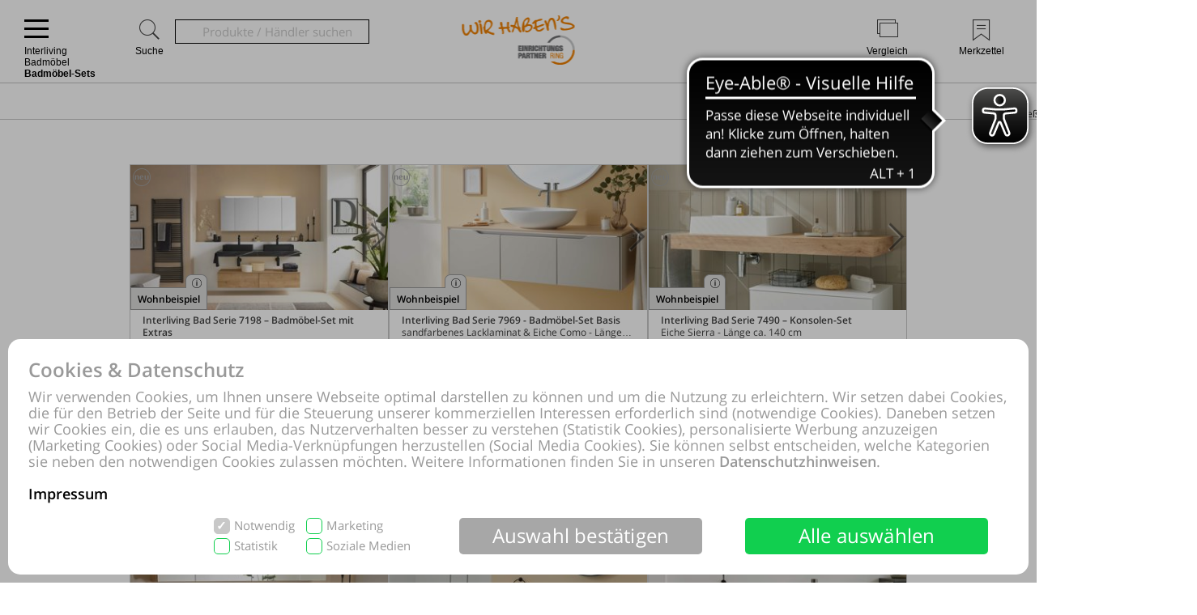

--- FILE ---
content_type: text/html; charset=UTF-8
request_url: https://shoppingwelt.einrichtungspartnerring.de/online-shop/highlights-5764-7051-7943/Interliving-Badmoebel-Badmoebel-Sets.html
body_size: 76865
content:
<!DOCTYPE html>
<html prefix="og: http://ogp.me/ns#" lang="de">
<head>
<meta property="og:type" content="website">
<meta property="og:url" content="https://shoppingwelt.einrichtungspartnerring.de">
<meta property="og:determiner" content="the">
<meta property="og:locale" content="de_DE">
<meta property="og:image" content="http://shoppingwelt.einrichtungspartnerring.de/online-shop/logo-0/einrichtungspartner-ring-online-shop-moebel-kaufen.png">
<meta property="og:image:secure_url" content="https://shoppingwelt.einrichtungspartnerring.de/online-shop/logo-0/einrichtungspartner-ring-online-shop-moebel-kaufen.png">
<meta itemprop="image" content="https://shoppingwelt.einrichtungspartnerring.de/online-shop/logo-0/einrichtungspartner-ring-online-shop-moebel-kaufen.png"/>
<meta http-equiv="Content-Type" content="text/html; charset=UTF-8"/>
<meta name="robots" lang="de" content="INDEX,FOLLOW,NOODP,NOYDIR"/>
<meta name="description" lang="de" content="EINRICHTUNGSPARTNERRING, Interliving, Badmöbel, Badmöbel-Sets, Interliving"/>
<meta name="keywords" lang="de" content="EINRICHTUNGSPARTNERRING, Interliving, Badmöbel, Badmöbel-Sets, Interliving"/>
<meta name="author" lang="de" content="EINRICHTUNGSPARTNERRING"/>
<meta name="publisher" lang="de" content="EINRICHTUNGSPARTNERRING"/>
<meta name="audience" lang="de" content="Alle"/>
<meta name="page-topic" lang="de" content="EINRICHTUNGSPARTNERRING"/>
<meta name="creation_date" lang="de" content="2026-01-28"/>
<meta name="revisit-after" lang="de" content="1 day"/>
<meta name="date" lang="de" content="2026-01-28T00:04:18+01:00"/>
<meta name="viewport" content="width=device-width,initial-scale=1,minimum-scale=1,maximum-scale=5"/>
<link rel="icon" type="image/gif" href="https://shoppingwelt.einrichtungspartnerring.de/favicon.ico"/>
<meta name="google-site-verification" content="d0728090122d0922"/>
<meta name="p:domain_verify" content="898ee4ee828b623ec49ed6ce6e222d93"/>
<meta name="theme-color" content="#ef7f02"/>
<title>EINRICHTUNGSPARTNERRING, Interliving, Badmöbel, Badmöbel-Sets, Interliving</title>

<script pagespeed_no_defer>document.cookie="resolution="+Math.max(screen.width,screen.height)+","+(window.devicePixelRatio||1)+","+(window.innerHeight>window.innerWidth?1:0)+"; path=/; expires="+new Date(+new Date().getTime()+864e+5).toUTCString()+"; sameSite=strict";</script>
<noscript>
<style type="text/css">
@media only screen and (max-device-width:2880){html{background-image:url("/online-shop/ai-cookie.php?maxwidth=2880");}}
@media only screen and (max-device-width:2648){html{background-image:url("/online-shop/ai-cookie.php?maxwidth=2648");}}
@media only screen and (max-device-width:2560){html{background-image:url("/online-shop/ai-cookie.php?maxwidth=2560");}}
@media only screen and (max-device-width:2415){html{background-image:url("/online-shop/ai-cookie.php?maxwidth=2415");}}
@media only screen and (max-device-width:2186){html{background-image:url("/online-shop/ai-cookie.php?maxwidth=2186");}}
@media only screen and (max-device-width:1920){html{background-image:url("/online-shop/ai-cookie.php?maxwidth=1920");}}
@media only screen and (max-device-width:1724){html{background-image:url("/online-shop/ai-cookie.php?maxwidth=1724");}}
@media only screen and (max-device-width:1600){html{background-image:url("/online-shop/ai-cookie.php?maxwidth=1600");}}
@media only screen and (max-device-width:1440){html{background-image:url("/online-shop/ai-cookie.php?maxwidth=1440");}}
@media only screen and (max-device-width:1216){html{background-image:url("/online-shop/ai-cookie.php?maxwidth=1216");}}
@media only screen and (max-device-width:1030){html{background-image:url("/online-shop/ai-cookie.php?maxwidth=1030");}}
@media only screen and (max-device-width:1024){html{background-image:url("/online-shop/ai-cookie.php?maxwidth=1024");}}
@media only screen and (max-device-width:998){html{background-image:url("/online-shop/ai-cookie.php?maxwidth=998");}}
@media only screen and (max-device-width:768){html{background-image:url("/online-shop/ai-cookie.php?maxwidth=768");}}
@media only screen and (max-device-width:724){html{background-image:url("/online-shop/ai-cookie.php?maxwidth=724");}}
@media only screen and (max-device-width:640){html{background-image:url("/online-shop/ai-cookie.php?maxwidth=640");}}
@media only screen and (max-device-width:538){html{background-image:url("/online-shop/ai-cookie.php?maxwidth=538");}}
@media only screen and (max-device-width:480){html{background-image:url("/online-shop/ai-cookie.php?maxwidth=480");}}
@media only screen and (max-device-width:360){html{background-image:url("/online-shop/ai-cookie.php?maxwidth=360");}}
@media only screen and (min-device-width:2880){html{background-image:url("/online-shop/ai-cookie.php?maxwidth=unknown");}}
</style>
</noscript>
<link rel="preload" href="/online-shop/fonts/opensans/opensans.woff" as="font" crossorigin type="font/woff"/>
<link rel="preload" href="/online-shop/fonts/opensans/opensans_semibold.woff" as="font" crossorigin type="font/woff"/>
<link rel="preload" href="/online-shop/fonts/opensans/opensans_bold.woff" as="font" crossorigin type="font/woff"/>
<link rel="preload" href="/online-shop/fonts/opensans/opensans_italic.woff" as="font" crossorigin type="font/woff"/>
<link rel="preload" href="/online-shop/fonts/opensans/opensans_semibold_italic.woff" as="font" crossorigin type="font/woff"/>
<link rel="preload" href="/online-shop/fonts/opensans/opensans_bold_italic.woff" as="font" crossorigin type="font/woff"/>
<style type="text/css" media="all">
@font-face{font-display:swap;font-family:'Open Sans';font-style:normal;font-weight:400;src:local('Open Sans'),local('OpenSans'),url(/online-shop/fonts/opensans/opensans.woff) format('woff')}@font-face{font-display:swap;font-family:'Open Sans';font-style:normal;font-weight:600;src:local('Open Sans Semibold'),local('OpenSans-Semibold'),url(/online-shop/fonts/opensans/opensans_semibold.woff) format('woff')}@font-face{font-display:swap;font-family:'Open Sans';font-style:normal;font-weight:700;src:local('Open Sans Bold'),local('OpenSans-Bold'),url(/online-shop/fonts/opensans/opensans_bold.woff) format('woff')}@font-face{font-display:swap;font-family:'Open Sans';font-style:italic;font-weight:400;src:local('Open Sans Italic'),local('OpenSans-Italic'),url(/online-shop/fonts/opensans/opensans_italic.woff) format('woff')}@font-face{font-display:swap;font-family:'Open Sans';font-style:italic;font-weight:600;src:local('Open Sans Semibold Italic'),local('OpenSans-SemiboldItalic'),url(/online-shop/fonts/opensans/opensans_semibold_italic.woff) format('woff')}@font-face{font-display:swap;font-family:'Open Sans';font-style:italic;font-weight:700;src:local('Open Sans Bold Italic'),local('OpenSans-BoldItalic'),url(/online-shop/fonts/opensans/opensans_bold_italic.woff) format('woff')}@font-face{font-display:swap;font-family:'Glyphicons Frontend Regular';src:url('/online-shop/fonts/glyphicons-frontend/glyphicons-frontend.eot');src:url('/online-shop/fonts/glyphicons-frontend/glyphicons-frontend.eot?#iefix') format('embedded-opentype'),url('/online-shop/fonts/glyphicons-frontend/glyphicons-frontend.woff2') format('woff2'),url('/online-shop/fonts/glyphicons-frontend/glyphicons-frontend.woff') format('woff'),url('/online-shop/fonts/glyphicons-frontend/glyphicons-frontend.ttf') format('truetype'),url('/online-shop/fonts/glyphicons-frontend/glyphicons-frontend.svg#glyphiconsfrontend') format('svg');font-weight:normal;font-style:normal}
@font-face{font-display:block;font-family:'Calibri W01 Bold';src:local('Calibri Bold'),local('CalibriBold'),url('/online-shop/fonts/calibri/3ca076a2-34ad-4c48-a029-02536a509f22.woff2') format('woff2'),url('/online-shop/fonts/calibri/bc67b9af-646e-4b42-854e-ff3981151dea.woff') format('woff')}
body.closed-sidebar-right #sidebar-right{display:none}body.open-sidebar-right #sidebar-right{width:277px}body.open-sidebar-right #sidebar-right{width:277px}body:not(.open-sidebar-right) #cockpit #header-bar #logo+div #headerTools>div>div>div#compare #compare_white_content{right:0 !important}body.portrait:not(.open-sidebar-left) #cockpit #header-bar #logo+div #headerTools>div>div>div#compare #compare_white_content{left:0 !important}body.desktop.open-sidebar-right #sidebar-right{display:table-cell !important}.mobile.open-sidebar-right #header #merkzettel_dark.merkzettel::after{left:115px}@media screen and (min-width:724px){body.desktop.open-sidebar-right #sidebar-right{background:white;border-bottom:1px solid #c9c9c9;width:277px;min-width:277px;height:auto;min-height:100%;display:table-cell;z-index:5}body.mobile:not(.closed-sidebar-right) #sidebar-right{position:absolute;right:0;background:white;border-bottom:1px solid #c9c9c9;width:277px;min-width:277px;height:auto;min-height:100%;display:block;z-index:5}body.mobile:not(.open-sidebar-right) #sidebar-right{display:none}}@media only screen and (min-width:984px){.open-sidebar-right #cockpit #header-bar #logo+div #headerTools>div>div>div:first-of-type form{width:130px;max-width:130px}}@media only screen and (min-width:1047px){.open-sidebar-right #cockpit #header-bar #logo+div #headerTools>div>div>div:first-of-type form{width:200px;max-width:200px}}@media only screen and (min-width:1147px){.open-sidebar-right #cockpit #header-bar #logo+div #headerTools>div>div>div:first-of-type form{max-width:280px;width:280px}}@media only screen and (min-width:1277px){.open-sidebar-right #cockpit #header-bar #logo+div #headerTools>div>div>div:first-of-type form{width:400px;max-width:400px}}#sidebar-right .caption,#sidebar-right #partner_header_wk,#content h3#no-results{padding:15px;font-weight:bold}#sidebar-right .caption{font-size:16px;position:relative}#sidebar-right .close{display:inline;position:absolute;top:15px;bottom:15px;right:15px;font-size:12px;font-weight:normal;line-height:16px;cursor:pointer}#sidebar-right .close .icon{display:inline-block;background-image:url(/static/images/close-popover.svg);background-size:100%;background-repeat:no-repeat;width:10px;height:10px;margin-left:5px}#sidebar-right #merkzettel{margin:0 15px}#sidebar-right #merkzettel ul.products{display:flex;flex-wrap:wrap;padding:0;min-height:14.4px}#sidebar-right #merkzettel ul.products li.product-item{margin-bottom:15px}#sidebar-right #merkzettel ul.products li.product-item:last-of-type{margin-bottom:0}#sidebar-right #merkzettel ul.products li.product-item article.product{border:1px solid #c9c9c9;padding:10px 15px}#sidebar-right #merkzettel ul.products li.product-item article.product header.entry-header{padding-bottom:7px;border-bottom:1px solid #c9c9c9}#sidebar-right #merkzettel ul.products li.product-item article.product header.entry-header .entry-thumb{display:inline-block;margin-right:10px;width:60px}#sidebar-right #merkzettel ul.products li.product-item article.product header.entry-header table td[valign='top']{vertical-align:top}#sidebar-right #merkzettel ul.products li.product-item article.product header.entry-header .entry-title{font-weight:600}#sidebar-right #merkzettel ul.products li.product-item article.product header.entry-header .price{font-weight:600;font-style:italic;font-size:16px;margin-top:6px}#sidebar-right #merkzettel ul.products li.product-item article.product .entry-action{height:55px;padding:12px 0 10px 0;border-bottom:1px solid #c9c9c9;clear:both}#sidebar-right #merkzettel ul.products li.product-item article.product .entry-action ul{display:inline-block;width:20%;height:33px;float:right}#sidebar-right #merkzettel ul.products li.product-item article.product .entry-action ul li a{display:block;font-weight:600;height:33px;padding:5px 0 5px 34px;text-decoration:none}#sidebar-right #merkzettel ul.products li.product-item article.product .entry-action ul li a span{position:relative;top:4px}#sidebar-right #merkzettel ul.products li.product-item article.product footer.entry-meta{padding-top:12px}#sidebar-right #merkzettel ul.products li.product-item article.product footer.entry-meta p{margin-bottom:9px}#sidebar-right #merkzettel ul.products li.product-item article.product footer.entry-meta p:last-of-type{margin-bottom:0}#sidebar-right #merkzettel ul.products li.product-item article.product footer.entry-meta p span,#sidebar-right #merkzettel ul.products li.product-item article.product footer.entry-meta .versand{display:inline-block}#sidebar-right #merkzettel ul.products li.product-item article.product footer.entry-meta p span{float:left;margin-right:13px}#sidebar-right #merkzettel ul.products li.product-item article.product footer.entry-meta table td[valign='top']{vertical-align:top}#sidebar-right #merkzettel ul.products li.product-item article.product footer.entry-meta .versand span{display:block}#merkzettel .quantity{display:flex;flex-direction:row;margin-top:0}#merkzettel .quantity input{outline:0;text-align:center;padding:7px 0}#merkzettel .quantity label{display:flex;flex-flow:column;flex-grow:0;flex-shrink:0;width:33.333333333%;position:relative}#merkzettel .quantity label input[type="text"]{border:1px solid #c9c9c9;position:relative}#merkzettel .quantity input[type="button"]{padding:6px 0}#merkzettel .quantity input[type="button"]{display:flex;flex-flow:column;flex-grow:1;align-items:center;width:33.333333333%;border:0;background:#c9c9c9;color:#fff;-webkit-appearance:none;-moz-appearance:none;appearance:none}#merkzettel .quantity input[type="button"]:hover{background:#a7a7a7;cursor:pointer}#sidebar-right #versandkostenrechner{margin:15px;border:1px solid #c9c9c9;padding:10px 15px;overflow:hidden}#sidebar-right #versandkostenrechner form .select2{margin-bottom:0;float:right;width:21.96% !important}#sidebar-right #versandkostenrechner form .plz_country{display:flex}#sidebar-right #versandkostenrechner form .plz_country select{display:none}#sidebar-right #versandkostenrechner form .plz_country input.customerPLZ{height:30px;margin-right:5px;flex-grow:1;flex-shrink:1;flex-basis:auto}#sidebar-right #versandkostenrechner form .plz_country .select2{flex-grow:0;flex-shrink:0}#sidebar-right #versandkostenrechner form .plz_country:not(.fullwidth) .select2,#sidebar-right #versandkostenrechner form .plz_country:not(.fullwidth) .select2-container,#sidebar-right #versandkostenrechner form .plz_country:not(.fullwidth) .select2-container .select2-dropdown{width:60px !important}#sidebar-right #versandkostenrechner form .plz_country.fullwidth .select2,#sidebar-right #versandkostenrechner form .plz_country.fullwidth .select2-container,#sidebar-right #versandkostenrechner form .plz_country.fullwidth .select2-container .select2-dropdown{width:100% !important}#sidebar-right #versandkostenrechner form a.button,#sidebar-right #versandkostenrechner form button.button{margin:10px 0}#sidebar-right #versandkostenrechner table{width:100%}#sidebar-right #versandkostenrechner table tr td{padding:5px 0}#sidebar-right #versandkostenrechner table tr td:last-of-type{text-align:right}#sidebar-right #versandkostenrechner table tbody tr:last-of-type td{padding-bottom:10px}#sidebar-right #versandkostenrechner table tfoot{border-top:1px solid #c9c9c9}#sidebar-right #versandkostenrechner table tfoot tr td{padding-top:10px;font-weight:600}#sidebar-right #versandkostenrechner table tfoot tr td:last-of-type{font-style:italic}#sidebar-right #payment-methods{clear:both;margin:15px}#sidebar-right #payment-methods ul li{display:block;float:left;margin-right:15px;margin-bottom:9px}#sidebar-right #payment-methods ul li:nth-of-type(4n+3){margin-right:15px}#sidebar-right #payment-methods ul li:nth-of-type(4n){margin-right:0}body.mobile #sidebar-right #payment-methods ul li:nth-of-type(4n){margin-right:15px}#sidebar-right #partner article.partner-shop{padding:8px 15px;border-top:1px solid #c9c9c9}#sidebar-right #partner article.partner-shop header.entry-header .entry-thumb{display:inline-block;float:left;margin-bottom:15px;max-width:100%}#sidebar-right #partner article.partner-shop header.entry-header .entry-title{font-weight:600;margin-bottom:3px;display:block}#sidebar-right #partner article.partner-shop header.entry-header p:last-of-type{margin-top:15px}#sidebar-right #partner article.partner-shop div.entry-action a.button{margin-top:7px}#sidebar-right #cart-footer{border-top:1px solid #c9c9c9;padding:20px 15px 15px}#sidebar-right #cart-footer h3{padding-left:0;margin-top:15px}#sidebar-right #cart-footer p{margin-bottom:15px}#sidebar-right #cart-footer p:last-of-type{margin-bottom:0}#product_detail_frame .entry-actions ul.actions li#action-whatsapp a span,#sidebar-right #cart-footer a.print-cart,#sidebar-right #cart-footer a.action-share{line-height:26px;font-weight:600;text-decoration:none}.mobile #sidebar-right #cart-footer ul.actions.wa li.action-print{padding-left:35px}article.product a.itemLink{color:inherit}li.product-item.no-products{margin-bottom:15px}li.product-item.no-products h6{font-weight:normal !important}div.placeOrderContainer{margin:0 15px}form.partnerPlaceOrder{height:40px;margin-bottom:15px}form.cart_voucher input{width:100% !important}ul.cart-delete-ul{width:39% !important}#merkzettel article.pickupLocation{border:1px solid #c9c9c9;margin-bottom:15px;margin-top:15px;padding:10px 15px}#merkzettel article.pickupLocation>ul{margin-top:10px}#merkzettel article.pickupLocation>ul>li{margin-bottom:10px}#merkzettel article.pickupLocation>ul>li>label{display:block}#merkzettel article.pickupLocation>ul>li>label>input{margin-top:0;margin-left:0;margin-right:5px;vertical-align:top}#merkzettel article.pickupLocation>ul>li>label>div{display:inline-block;max-width:90%}#sidebar-right #merkzettel ul.products li.product-item article.product.error{border:1px solid red}#sidebar-right .getShopsWK,#sidebar-right #partnerCustomerPLZ{margin-top:15px;position:relative;min-height:30px}#sidebar-right .getShopsWK .glyphicons-frontend,#sidebar-right #partnerCustomerPLZ .glyphicons-frontend{width:24px;height:24px;padding:0;position:absolute}#sidebar-right .getShopsWK .glyphicons-frontend i,#sidebar-right #partnerCustomerPLZ .glyphicons-frontend i{display:inline-block;position:relative;width:24px;height:24px}#sidebar-right .getShopsWK .glyphicons-frontend i:before,#sidebar-right #partnerCustomerPLZ .glyphicons-frontend i:before{top:0}#sidebar-right .getShopsWK .glyphicons-frontend.ok_2,#sidebar-right #partnerCustomerPLZ .glyphicons-frontend.ok_2{color:green}#sidebar-right .getShopsWK .glyphicons-frontend.remove_2,#sidebar-right #partnerCustomerPLZ .glyphicons-frontend.remove_2{color:red}#sidebar-right #paypal-button-container{margin-bottom:15px}#sidebar-right .enable_voucher label{display:inline-block;height:24px;line-height:24px}#product_detail_frame .addToCartParent form{position:relative}#product_detail_frame .addToCartParent form .glyphicons-frontend{position:absolute;top:0;right:24%}#product_detail_frame .addToCartParent form .glyphicons-frontend i:before{top:2px}#product_detail_frame .addToCartParent form .glyphicons-frontend.ok_2{color:green}#product_detail_frame .addToCartParent form .glyphicons-frontend.remove_2{color:red}
:root{--color1:#ef7f02;--color2:#424242;--color3:#ef7f02;--color4:#424242;--color5:#a0a0a0;--color6:#fff}.sprite,.action_color_larger{background-image:url('/online-shop/images/sprite.png');background-repeat:no-repeat}.sublinewidth2{border-bottom-width:2px !important}.color1{color:#ef7f02 !important}.color2{color:#424242 !important}.bgcolor2{background-color:#c9c9c9 !important}.linecolor2{border-color:#c9c9c9 !important}.color3{color:#ef7f02 !important}.color3:before{color:#ef7f02 !important}.bgcolor3{background-color:#ef7f02 !important}.linecolor3{border-color:#ef7f02 !important}.sublinecolor3{border-bottom-color:#ef7f02 !important}.color4{color:#424242 !important}.bgcolor4{background-color:#202020 !important}.linecolor4{border-color:#202020 !important}.color5{color:#a0a0a0 !important}.bgcolor5{background-color:#a0a0a0 !important}.linecolor5{border-color:#a0a0a0 !important}.sublinecolor5{border-bottom-color:#a0a0a0 !important}.color6{color:#fff !important}.bgcolor6{background-color:#a0a0a0 !important}.linecolor6{background-image:url("/online-shop/images/sprite_button.png")}.single-page .floatingtext a{color:#ef7f02 !important}a.button.bgcolor3,button.button.bgcolor3{border-color:#ef7f02 !important;background-color:#ef7f02 !important}a.button.bgcolor3:hover,button.button.bgcolor3:hover{background-color:#fff !important;border-color:#ef7f02 !important;color:#ef7f02 !important}p.allrdyOnCart{color:#ef7f02 !important}button.button.glyphicons-frontend.color3:before{color:#ef7f02 !important}#filter-bar #product-filter span.glyphicons-frontend.color3 i:before,#filter-bar #product-filter span.glyphicons-frontend.color3 i:after{color:#ef7f02 !important}@media screen and (max-width:640px){#filter-bar #product-filter span.glyphicons-frontend.color3 i::after{color:transparent !important}}.noUi-connect{background:#ef7f02 !important;box-shadow:inset 0 0 3px rgba(51,51,51,.45);-webkit-transition:background 450ms;transition:background 450ms;height:3px}.bgcolor7{background:#f0f0f0}.linecolor6_active{background-image:url("/online-shop/images/sprite_button.png")}.linecolor11{background-image:url("/online-shop/images/sprite_button.png")}.black{color:#000}.gray{color:#666}#scrolling_frame_inner img.selected{border-color:#ef7f02 !important}div.link-arrow a:hover{color:#ef7f02 !important}p.error{color:#ef7f02 !important}input[type='text'].error,select.error,textarea.error{border-color:red !important}input[placeholder].error,[placeholder].error,*[placeholder].error{color:red !important}input[placeholder].error::-webkit-input-placeholder,[placeholder].error::-webkit-input-placeholder,*[placeholder].error::-webkit-input-placeholder{color:red !important}input[placeholder].error:-moz-placeholder,[placeholder].error:-moz-placeholder,*[placeholder].error:-moz-placeholder{color:red !important}input[placeholder].error::-moz-placeholder,[placeholder].error::-moz-placeholder,*[placeholder].error::-moz-placeholder{color:red !important}input[placeholder].error:-ms-input-placeholder,[placeholder].error:-ms-input-placeholder,*[placeholder].error:-ms-input-placeholder{color:red !important}div.pflegetipps-navi-link a:hover{color:#ef7f02 !important}div.pflegetipps-content h1,div.pflegetipps-content h2,div.pflegetipps-content h3,div.pflegetipps-content h4,div.pflegetipps-content h5,div.pflegetipps-content h6{color:#ef7f02 !important}.ui-menu .ui-menu-item a.ui-state-hover,.ui-menu .ui-menu-item a.ui-state-active,div.recommend_error,div.notifyavailable_error{color:#ef7f02 !important}.menu-item:hover>a,.menu-item:hover>a>span{color:#ef7f02 !important}ul#menu li div.level1{border-bottom-color:#ef7f02 !important}ul#menu li.withOutSub.hovered a,#closeButton:hover{color:#ef7f02 !important}ul#menu li.withSub.hovered a{border-top-color:#ef7f02 !important}ul.filterMenu li.withShadow:hover a{border-top:2px solid #ef7f02 !important}.filterDropBox ul{border-bottom-color:#ef7f02 !important}#thumbnailsContainer .scrolling_frame_inner img.selected,#product_detail_shoppingcount,#zoomContainerViewport{border-color:#ef7f02 !important}.action_faded_grey:hover,.action_faded_grey:active,.action_grey:hover,.action_grey:active,.action_color,div.action_color,#product_detail_tabs div.tab,#product_detail_tabs div.tabactive,input.action_color[type='submit'],.accordion-tab{background-image:url(/online-shop/images/sprite_button.png) !important}div.action_color_large{background-image:url(/online-shop/images/sprite_button_large.jpg)}#zoomSliderHandle.active{background-image:url(/online-shop/images/slider_zoom_active.png)}#menuSliderLeft{background-image:url(/online-shop/images/navi_arrow_left.png)}#menuSliderRight{background-image:url(/online-shop/images/navi_arrow_right.png)}.product_detail_shoppingcount{border-color:#ef7f02 !important}.order-progress-1,.order-progress-2,.order-progress-3,.order-progress-4,.order-progress-5{background-image:url("/online-shop/images/sprite.png")}a.link_active:hover{color:#ef7f02 !important}ul#menu li div.level1 li.title>a:hover,ul#menu li.active>a>span,ul#menu li.active>a,ul#menu li>a.active>span{color:#ef7f02 !important}ul#menu li.withSub.hovered>a{border-top:2px solid #ef7f02 !important;color:#ef7f02 !important}.copytext a{color:#ef7f02 !important}.copytext dl dd a.more_headline:hover{color:#ef7f02 !important}.redaktionell-teaser a.more:hover{color:#ef7f02 !important}.redaktionell-teaser a.more:hover .teasertext a{color:#ef7f02 !important}.redaktionell-teaser a.more:hover .heading a{color:#ef7f02 !important}.redaktionell-teaser:hover,.redaktionell-teaser a:hover{color:#ef7f02 !important}.redaktionell-teaser:hover,.redaktionell-teaser:hover a,.contentTeaserItem:hover,.contentTeaserItem:hover a{color:#ef7f02 !important}.redaktionell-teaser table:hover a *{color:#ef7f02 !important}.text_dropdown .text_dropdown_head{border-top-color:#ef7f02 !important}.ui-autocomplete .ui-menu-item.ui-state-focus{color:#ef7f02 !important}.ui-menu .ui-menu-item a.ui-state-hover,.ui-menu .ui-menu-item a.ui-state-active{color:#ef7f02}.ui-menu .ui-menu-item.search-result-word:hover{color:#ef7f02}.lightbox textarea[required]+label:after,.lightbox input[required]+label:after{content:'*';color:#ef7f02 !important}.xdsoft_datetimepicker .xdsoft_calendar td:hover,.xdsoft_datetimepicker .xdsoft_timepicker .xdsoft_time_box>div>div:hover{background:#ef7f02 !important;box-shadow:none !important;color:#fff !important}ul.actions>li:hover>a{color:#ef7f02}ul#searchFunctionSelect>li:hover{color:#ef7f02}#PLZ{color:#424242}.theme-efriend .nivo-controlNav button.active,.theme-efriend .slick-dots li.slick-active button{background-color:#ef7f02 !important}#product_detail_frame ul.features li.feature i:before{color:#ef7f02 !important}ul.products .product-item>article.product-teaser>.tooltip-handler>.entry-content>div.row.features>ul.features>li.feature i:before{color:#ef7f02 !important}span.sitelist a.sitelistLeft svg{fill:#ef7f02 !important}span.sitelist a.sitelistRight svg{fill:#ef7f02 !important;transform:rotate(180deg)}
#datenschutzBalgeNew{position:fixed;top:0;left:0;right:0;bottom:0;background:rgba(0,0,0,0.3);z-index:1000}#datenschutzBalgeNewContent,#datenschutzBalgeNewOptions{background-color:white;border-radius:15px;color:#999;position:absolute;bottom:10px;right:10px;left:10px}#datenschutzBalgeNewOptions{width:740px;left:50%;right:auto;transform:translateX(-50%)}#datenschutzBalgeNewContent div.headline,#datenschutzBalgeNewOptions div.headline{font-family:"Open Sans";font-weight:600;font-size:24px;line-height:26px;color:#999;margin:25px 25px 10px 25px}#datenschutzBalgeNewContent div.headline h1,#datenschutzBalgeNewOptions div.headline h1{font-family:"Open Sans";font-weight:600;font-size:24px;line-height:26px;color:#999}#datenschutzBalgeNewOptions div.back{cursor:pointer;font-family:"Open Sans";font-weight:400;font-size:15px;position:absolute;top:34px;right:25px}#datenschutzBalgeNewContent div.text,#datenschutzBalgeNewOptions div.text{font-family:"Open Sans";font-weight:400;font-size:18px;line-height:20px;color:#999;margin:0 25px 20px 25px}#datenschutzBalgeNewContent div.text a,#datenschutzBalgeNewOptions div.text a{text-decoration:none;color:#999}#datenschutzBalgeNewContent div.text a.impressum,#datenschutzBalgeNewOptions div.text a.impressum{color:#000}#datenschutzBalgeNewContent form{display:block;text-align:right;margin:0 25px 25px 25px}#datenschutzBalgeNewOptions form{display:block;text-align:right;margin:0 25px 15px 25px}#datenschutzBalgeNewContent ul.options{display:inline-block;list-style-type:none;width:260px;text-align:left;margin-right:40px}#datenschutzBalgeNewContent ul.options li{position:relative;display:inline-block}#datenschutzBalgeNewContent ul.options li input[type='checkbox']:not(.switch){display:none}#datenschutzBalgeNewContent ul.options li label[readonly],#datenschutzBalgeNewContent ul.options li input[type='checkbox'][readonly]:not(.switch){pointer-events:none}#datenschutzBalgeNewContent ul.options li input[type='checkbox']:not(.switch)+label{display:inline-block;height:20px;padding-left:25px;padding-top:1px;padding-right:10px;font-family:"Open Sans";font-weight:400;font-size:15px;line-height:17px;color:#999;min-width:111px;max-width:146px;user-select:none;text-align:left}#datenschutzBalgeNewOptions ul.options li label.description{display:inline-block;height:20px;padding-left:25px;padding-top:1px;padding-right:10px;font-family:"Open Sans";font-weight:400;font-size:15px;line-height:17px;color:#999;min-width:111px;max-width:146px;user-select:none;text-align:left;pointer-events:none}#datenschutzBalgeNewOptions ul.options li{height:25px;margin-bottom:11px;display:flex;align-items:center;position:relative}#datenschutzBalgeNewOptions ul.options li label.description{padding:0;font-weight:bold}#datenschutzBalgeNewOptions ul.options li label.switch{margin-left:auto}#datenschutzBalgeNewOptions ul.options li label.status{font-family:"Open Sans";position:absolute;right:55px;width:30px;text-align:left;pointer-events:none}#datenschutzBalgeNewContent ul.options li:nth-child(1),#datenschutzBalgeNewContent ul.options li:nth-child(2){margin-bottom:5px}#datenschutzBalgeNewContent ul.options li input[type='checkbox']:not(.switch)+label:before{width:16px;height:18px;border-radius:5px;border:1px solid #11cf4f;background-color:#fff;display:block;content:"";position:absolute;top:0;left:0;padding-left:2px}#datenschutzBalgeNewContent ul.options li input[type='checkbox']:checked:not(.switch)+label:before{background-color:#11cf4f;color:#fff;content:"✓";font-family:"Open Sans";font-weight:600;font-size:15px;line-height:17px}#datenschutzBalgeNewContent ul.options li input[type='checkbox'][readonly]:checked:not(.switch)+label[readonly]:before{border-color:#c8c8c8;background-color:#c8c8c8}#datenschutzBalgeNewOptions ul.options li input[type='checkbox']+label.switch+label.status:before{content:'Aus';font-family:'Open Sans';font-size:15px;line-height:25px}#datenschutzBalgeNewOptions ul.options li input[type='checkbox']:checked+label.switch+label.status:before{content:'An'}#datenschutzBalgeNewContent .button{display:inline-block;margin-right:50px;width:300px;height:45px;color:#fff;font-family:"Open Sans";font-weight:400;font-size:24px;line-height:43px;vertical-align:top;border:0;border-radius:5px}#datenschutzBalgeNewContent .buttons,#datenschutzBalgeNewOptions .buttons{display:flex;flex-direction:row;justify-content:flex-end;margin:0 25px 25px 25px}#datenschutzBalgeNewContent .button.restricted,#datenschutzBalgeNewContent .button.settings,#datenschutzBalgeNewOptions .button.restricted{background-color:#a7a7a7}#datenschutzBalgeNewContent .button.restricted:hover,#datenschutzBalgeNewContent .button.settings:hover,#datenschutzBalgeNewOptions .button.restricted:hover{background-color:#fff !important;border:1px solid #c9c9c9 !important;color:#424242 !important}#datenschutzBalgeNewContent .button.full,#datenschutzBalgeNewOptions .button.full{background-color:#11cf4f;margin-right:25px}#datenschutzBalgeNewContent .button.full:hover,#datenschutzBalgeNewOptions .button.full:hover{background-color:#fff !important;border:1px solid #11cf4f !important;color:#11cf4f !important}#datenschutzBalgeNewContent .buttons .button,#datenschutzBalgeNewContent .buttons .button.full,#datenschutzBalgeNewContent .buttons .button.settings,#datenschutzBalgeNewOptions .buttons .button{width:140px;margin-left:15px;margin-right:0;font-size:15px;flex-shrink:0;flex-grow:0}#datenschutzBalgeNewOptions .buttons .button{display:inline-block;margin-left:15px;width:160px;height:45px;color:#fff;font-family:"Open Sans";font-weight:400;line-height:43px;vertical-align:top;border:0;border-radius:5px}#datenschutzBalgeNewOptions{opacity:0;visibility:hidden}#datenschutzBalgeNewOptions.open{display:block}body.tablet #datenschutzBalgeNewContent div.text{font-size:12px;line-height:14px;margin-bottom:10px}body.tablet #datenschutzBalgeNewContent ul.options{margin-right:10px;width:210px}body.tablet #datenschutzBalgeNewContent ul.options li label{font-size:12px !important}body.tablet #datenschutzBalgeNewContent ul.options li input[type='checkbox']+label{min-width:96px}body.tablet #datenschutzBalgeNewContent ul.options li:nth-child(4) input[type='checkbox']+label{padding-right:0}body.tablet #datenschutzBalgeNewContent .button{margin-right:10px;width:140px;font-size:12px;font-weight:600}body.tablet #datenschutzBalgeNewContent .button.full{margin-right:0}body.tablet #datenschutzBalgeNewOptions{position:absolute;right:10px;bottom:10px;left:10px;width:auto;transform:none}body.tablet #datenschutzBalgeNewOptions .headline{margin:25px 25px 35px 25px}body.tablet #datenschutzBalgeNewOptions div.back{font-size:12px;top:60px}body.tablet #datenschutzBalgeNewOptions ul.options li{margin-bottom:7px}body.tablet #datenschutzBalgeNewOptions ul.options li label.description,body.tablet #datenschutzBalgeNewOptions ul.options li label.status,body.tablet #datenschutzBalgeNewOptions ul.options li input[type='checkbox']+label.switch+label.status:before{font-size:12px}body.tablet #datenschutzBalgeNewOptions form{margin:0 25px 7px 25px}body.tablet #datenschutzBalgeNewOptions div.text a.impressum{font-size:12px}body.tablet.landscape #datenschutzBalgeNewOptions{width:740px;left:50%;right:auto;transform:translateX(-50%)}body.mobile #datenschutzBalgeNewContent div.text{font-size:12px;line-height:14px;margin-bottom:10px}body.mobile #datenschutzBalgeNewContent form{text-align:center}body.mobile #datenschutzBalgeNewContent ul.options{margin-left:20px;margin-right:20px;margin-bottom:10px;width:210px}body.mobile #datenschutzBalgeNewContent ul.options li label{font-size:12px !important}body.mobile #datenschutzBalgeNewContent ul.options li input[type='checkbox']+label{min-width:96px}body.mobile #datenschutzBalgeNewContent ul.options li:nth-child(4) input[type='checkbox']+label{padding-right:0}body.mobile #datenschutzBalgeNewContent .button{margin-right:5px;width:140px;font-size:12px;font-weight:600}body.mobile #datenschutzBalgeNewContent .button.full{margin-right:0}body.mobile #datenschutzBalgeNewOptions{position:absolute;right:10px;bottom:10px;left:10px;width:auto;transform:none}body.mobile #datenschutzBalgeNewOptions .headline{margin:25px 25px 35px 25px}body.mobile #datenschutzBalgeNewOptions div.back{font-size:12px;top:60px}body.mobile #datenschutzBalgeNewOptions ul.options li{margin-bottom:7px}body.mobile #datenschutzBalgeNewOptions ul.options li label.description,body.mobile #datenschutzBalgeNewOptions ul.options li label.status,body.mobile #datenschutzBalgeNewOptions ul.options li input[type='checkbox']+label.switch+label.status:before{font-size:12px}body.mobile #datenschutzBalgeNewOptions form{margin:0 25px 7px 25px}body.mobile #datenschutzBalgeNewOptions div.text a.impressum{font-size:12px}body.mobile #datenschutzBalgeNewContent .buttons .button,body.mobile #datenschutzBalgeNewContent .buttons .button.full,body.mobile #datenschutzBalgeNewContent .buttons .button.settings,body.mobile #datenschutzBalgeNewOptions .buttons .button{font-size:12px;width:120px}body.mobile.landscape #datenschutzBalgeNewContent form{text-align:right}@media screen and (orientation:portrait) and (min-width:320px) and (max-width:320px){body.mobile #datenschutzBalgeNewContent .button{margin-right:0}body.mobile #datenschutzBalgeNewContent div.headline h1,body.mobile #datenschutzBalgeNewOptions div.headline h1{font-size:22px}}@media screen and (orientation:landscape) and (min-width:568px) and (max-width:568px){body.mobile #datenschutzBalgeNewOptions div.headline{margin:25px 25px 25px 25px}body.mobile #datenschutzBalgeNewOptions div.headline h1{font-size:22px}body.mobile #datenschutzBalgeNewOptions div.back{top:50px}body.mobile #datenschutzBalgeNewOptions form{margin:0 15px 7px 15px}body.mobile #datenschutzBalgeNewOptions div.text{margin:0 15px 10px 15px}body.mobile #datenschutzBalgeNewOptions .buttons{margin:0 15px 15px 15px}}@media screen and (orientation:portrait) and (min-width:480px) and (max-width:480px){body.tablet #datenschutzBalgeNewContent form{text-align:center}body.tablet #datenschutzBalgeNewContent ul.options{display:block;margin-left:auto;margin-right:auto;margin-bottom:10px}}@media screen and (orientation:portrait) and (min-width:600px) and (max-width:600px){#datenschutzBalgeNewContent form{text-align:center}body.tablet #datenschutzBalgeNewContent ul.options{display:block;margin-left:auto;margin-right:auto;margin-bottom:10px}}
footer .iframe-wrapper{display:none}.iframe-wrapper{position:absolute;top:0;left:0;bottom:0;right:0;z-index:99}.iframe-wrapper .caption{position:absolute;top:50%;left:0;transform:translateY(-50%);width:100%;text-align:center;background:rgba(0,0,0,0.8);color:#fff;padding:1em}.iframe-wrapper .caption p{line-height:30px;font-size:17px;margin-bottom:1em;color:white}.iframe-wrapper .caption p:last-of-type{margin-bottom:0}.iframe-wrapper .caption p small{color:white;text-transform:none;font-size:17px;font-weight:normal;line-height:normal;vertical-align:middle}.iframe-wrapper .caption p button{background:red;border-color:transparent;border-radius:20px;padding:.5em 1em;display:inline-flex;align-items:center;justify-content:center;font-family:inherit;font-size:inherit;opacity:1;cursor:pointer}.iframe-wrapper .caption p button::before{background:url("data:image/svg+xml,%3Csvg version='1.1' xmlns='http://www.w3.org/2000/svg' xmlns:xlink='http://www.w3.org/1999/xlink' x='0' y='0' width='78' height='78' viewBox='0, 0, 78, 78'%3E%3Cg id='Layer_1'%3E%3Cg%3E%3Cpath d='M7.5,71.5 L7.5,7.5 L55.5,37.828 L7.5,71.5' fill='%23ffffff'/%3E%3Cpath d='M7.5,71.5 L7.5,7.5 L55.5,37.828 L7.5,71.5' fill-opacity='0' stroke='%23ffffff' stroke-width='12' stroke-linecap='round' stroke-linejoin='round'/%3E%3C/g%3E%3C/g%3E%3C/svg%3E") no-repeat center;background-size:contain;content:"";display:inline-block;margin-right:4px;height:1.142857143em;width:.857142857em}.iframe-wrapper .caption p input.checkbox{vertical-align:middle;line-height:normal;margin:0 5px 0 0}.mobile .iframe-wrapper .caption p{line-height:20px;font-size:14px}.mobile .iframe-wrapper .caption p small{font-size:14px}
</style>
<link rel="stylesheet" type="text/css" media="all" href="/online-shop/css/bundles/a469d29e76cefd577dab76fee1df3b0e..1F5t51.css"/>
<link rel="stylesheet" type="text/css" media="all" href="/online-shop/css/bundles/c56299e81dbbb93227cd788344f992b9..1F5t51.css"/>
<style type="text/css" media="all">
@import url("https://fast.fonts.net/lt/1.css?apiType=css&c=c3877365-7db0-44b0-9a13-a8d1b2d2312e&fontids=6018059");
</style>
<style type="text/css" media="print">
@media print{#cockpit{display:none}div#contentContainer{padding-top:0}}
</style>
<style type="text/css" media="all">
.popup-add-to-cart { display: none; }
ul.products > li.product > article.product-teaser > .tooltip-handler > .entry-content > .row.bottom > .columns-2 > .lieferzeit_aktion { display: block; width: 100%; font-size: 10px; color: #424242; font-weight: normal; line-height: 1.2; white-space: nowrap; text-align: left; flex-grow: 0; flex-shrink: 0; }
ul.products > li.product > article.product-teaser > .tooltip-handler > .entry-content > .row.bottom > .columns-2 > .exhibition-item { display: block; width: 100%; text-align: left; white-space: nowrap; flex-grow: 0; flex-shrink: 0; }
.product-teaser .color-list .color-000000, .product-teaser .colors .color-000000 { background: #000000 !important; }
.product-teaser .color-list .color-DBDBDB, .product-teaser .colors .color-DBDBDB { background: #DBDBDB !important; }
.product-teaser .color-list .color-image-holzfarben, .product-teaser .colors .color-image-holzfarben { background: url("/online-shop/farbe-857/holzfarben.jpg") !important; }
.product-teaser .color-list .color-BEBEBE, .product-teaser .colors .color-BEBEBE { background: #BEBEBE !important; }
.product-teaser .color-list .color-FFFFFF, .product-teaser .colors .color-FFFFFF { background: #FFFFFF !important; }
ul.products .product-item > article.product-teaser > .tooltip-handler > .entry-content > div.row.features > ul.features > li.feature i:before { color: #EF7F02 !important; }
input[type="number"]{ border: 1px solid #c9c9c9; }
#datenschutzBalgeNew div.text a { color: #999999; }
#datenschutzBalgeNew div.text a:hover { color: #000000; }
#datenschutzBalgeNewContent { color: #32373C !important; }
#datenschutzBalgeNewContent { background-color: #FFFFFF !important; }
</style>
<script type="text/psajs" data-pagespeed-orig-type="text/javascript" data-pagespeed-orig-index="0">//<![CDATA[
if(top.location!=self.location&&!top.location.hostname.endsWith('.eye-able.com')){top.location=self.location.href}
//]]></script>
<script type="text/psajs" data-pagespeed-orig-type="text/javascript" data-pagespeed-orig-index="1">//<![CDATA[
var domainpath = "/online-shop/";var templatepath = "/online-shop/templates/main/";var loadcustomer="";var satSel="";window.satID = 0;window.satCountry = "DE";window.VME_MasterShop = 1;!function(e,n,c,t,s,o,a){c=e.getElementsByTagName(n)[0],(t=e.createElement(n)).async=1,t.onload=function(){(s=e.createElement(n)).async=1,s.src="//cdn.eye-able.com/public/js/eyeAble.js",c.parentNode.insertBefore(s,c)},t.src="//cdn.eye-able.com/configs/shoppingwelt.einrichtungspartnerring.de.js",c.parentNode.insertBefore(t,c)}(document,"script");function teaserProductSlider(productSlider){var productSliderData =  {dots: false,lazyLoad: "ondemand",infinite: false,slidesToShow: 1};var productSliders = $(productSlider);if(productSliders.length > 0){$.each(productSliders, function (index, item) {if($(item).hasClass("slick-initialized")){$(item).slick("slickGoTo", 0);$(item).slick("unslick");}$(item).slick(productSliderData);});}$(".product-teaser").on("touchstart click", ".product-slider .slick-arrow",function(e) {e.preventDefault();e.stopPropagation();e.stopImmediatePropagation();});}function getCookieOptions() {if (document.cookie.indexOf("cookie_options=") !== -1) {try {var data = JSON.parse($.cookie("cookie_options"));if (data.uid) {return data.consents;} else {return data;}}catch (e) {}}return {};}function getCookieUid() {if (document.cookie.indexOf("cookie_options=") !== -1) {try {var data = JSON.parse($.cookie("cookie_options"));if (data.uid) {return data.uid;}}catch (e) {}}return null;}function saveCookieOptions(option) {var consents;if ($("#datenschutzBalgeNewContent form").length > 0) {consents = $("#datenschutzBalgeNewContent form").serializeObject().options} else if ($("#datenschutzBalgeNewOptions form").length > 0) {consents = $("#datenschutzBalgeNewOptions form").serializeObject().options} else {consents = {"required": 1,"statistics": option,"marketing": option,"media": option};}var uid = getCookieUid() || generateGUID();var expires = consents.statistics ? new Date(+new Date().setFullYear(new Date().getFullYear()+2)) : new Date(+new Date().getTime() + 4 * 3600 * 1000);var value = JSON.stringify({consents: consents,domainPath: window.location.hostname + "/",expires: expires.toGMTString(),uid: uid,version: 2});$.cookie("cookie_options", value, {"path": "/","secure": true,"samesite": "none","expires": expires});if(typeof disableGaStr != "undefined") {window[disableGaStr] = consents.statistics ? false : true;$.cookie(disableGaStr, consents.statistics ? "false" : "true", {"path": "/","secure": true,"samesite": "none","expires": expires});}if(typeof disableGaStrGlobal != "undefined") {window[disableGaStrGlobal] = consents.statistics ? false : true;$.cookie(disableGaStrGlobal, consents.statistics ? "false" : "true", {"path": "/","secure": true,"samesite": "none","expires": expires});}if(typeof disableGa4Str != "undefined") {window[disableGa4Str] = consents.statistics ? false : true;$.cookie(disableGa4Str, consents.statistics ? "false" : "true", {"path": "/","secure": true,"samesite": "none","expires": expires});}if(typeof disableGa4StrGlobal != "undefined") {window[disableGa4StrGlobal] = consents.statistics ? false : true;$.cookie(disableGa4StrGlobal, consents.statistics ? "false" : "true", {"path": "/","secure": true,"samesite": "none","expires": expires});}$("#datenschutzBalgeNew").trigger("configured");if (consents.media) {if ($("#viewer.catalog").length > 0) {setTimeout(function(){$("#viewer.catalog .iframe-wrapper").each(function(){this.dispatchEvent(new CustomEvent("unblock"));});}, 1000);} else {$(".iframe-wrapper").trigger("unblock");}if ($(".maps-wrapper").length > 0) {$(".maps-wrapper").trigger("unblock");}}$.post("/online-shop/consent/log.json", {"consentLog.consentString": value,"consentLog.uid": uid,"consentLog.version": 2}, function(){$("#datenschutzBalgeNew").trigger("saved");});}function gaConfigure() {var options = getCookieOptions();if ($("#datenschutzBalgeNew").length < 1) {$("template#datenschutzBalge").after($("template#datenschutzBalge").html());} else {$("#datenschutzBalgeNew").show();}$("#datenschutzBalgeNew form input").each(function(){var name = $(this).attr("name").replace("options[","").replace("]","");$(this).prop("checked", options[name]);});$("#datenschutzBalgeNew").on("saved", function(){window.location.reload();});}function gaOptin() {$("#datenschutzBalgeNew form input").prop("checked", true);saveCookieOptions(1);if (typeof window.sendPageView == "function") {window.sendPageView();}}function gaOptout() {saveCookieOptions(0);if (typeof window.sendPageView == "function") {window.sendPageView();}}function disableCookie(gaId){if (document.cookie.indexOf(gaId+"=") == -1) {window[gaId] = true;}}(function(exports, d) {function domReady(fn, context) {function onReady(event) {d.removeEventListener("DOMContentLoaded", onReady);fn.call(context || exports, event);}function onReadyIe(event) {if (d.readyState === "complete") {d.detachEvent("onreadystatechange", onReadyIe);fn.call(context || exports, event);}}d.addEventListener && d.addEventListener("DOMContentLoaded", onReady) ||d.attachEvent && d.attachEvent("onreadystatechange", onReadyIe);}exports.domReady = domReady;})(window, document);domReady(function(){if(typeof window.$googleECT != "undefined") {var disableGaStr = window.disableGaStr = "ga-disable-" + window.$googleECT;disableCookie(disableGaStr);}if(typeof window.$googleECTGlobalUAID != "undefined") {var disableGaStrGlobal = window.disableGaStrGlobal = "ga-disable-" + window.$googleECTGlobalUAID;disableCookie(disableGaStrGlobal);}if(typeof window.$googleECTGA4 != "undefined") {var disableGa4Str = window.disableGa4Str = "ga-disable-" + window.$googleECTGA4;disableCookie(disableGa4Str);}if(typeof window.$googleECTGlobalGA4 != "undefined") {var disableGa4StrGlobal = window.disableGa4StrGlobal = "ga-disable-" + window.$googleECTGlobalGA4;disableCookie(disableGa4StrGlobal);}});
//]]></script> <script type="text/psajs" data-pagespeed-orig-type="text/javascript" data-pagespeed-orig-src="/online-shop/js/jquery-1.7.2.min..1F5t51.js" data-pagespeed-orig-index="2"></script> <script type="text/psajs" data-pagespeed-orig-type="text/javascript" data-pagespeed-orig-src="/online-shop/js/jquery.mobile.min..1F5t51.js" data-pagespeed-orig-index="3"></script> <script type="text/psajs" data-pagespeed-orig-type="text/javascript" data-pagespeed-orig-src="/online-shop/js/bundles/e5193cab41cb65bc4755512d069356fc..1F5t51.js" data-pagespeed-orig-index="4"></script> <script type="text/psajs" data-pagespeed-orig-type="text/javascript" data-pagespeed-orig-src="/online-shop/js/bundles/e1ea02cab5e3b0d8c1f981045422effd..1F5t51.js" data-pagespeed-orig-index="5"></script> <script type="text/psajs" data-pagespeed-orig-type="text/javascript" data-pagespeed-orig-index="6">$(document).ready(function(){updateCart();if (document.cookie.indexOf("cookie_options=") === -1) {$("template#datenschutzBalge").after($("template#datenschutzBalge").html());}$("#datenschutzBalgeNew .button.full").click(function(e){e.preventDefault();$("#datenschutzBalgeNew").slideUp();});$("#datenschutzBalgeNew .button.restricted").click(function(e){e.preventDefault();$("#datenschutzBalgeNew").slideUp();});$("#datenschutzBalgeNew .button.settings").click(function(){var targetWidth = $("#datenschutzBalgeNewOptions").width();var targetHeight = $("#datenschutzBalgeNewOptions").height();$("#datenschutzBalgeNewContent").data("width", $("#datenschutzBalgeNewContent").width());$("#datenschutzBalgeNewContent").data("height", $("#datenschutzBalgeNewContent").height());$("#datenschutzBalgeNewContent").css({width: $("#datenschutzBalgeNewContent").width(),height: $("#datenschutzBalgeNewContent").height(),left: "50%",transform: "translateX(-50%)",right: "auto",});$("#datenschutzBalgeNewContent").children().animate({opacity: 0},{duration: 200,queue: false});$("#datenschutzBalgeNewContent").animate({height: targetHeight,width: targetWidth},{duration: 600,complete: function(){$("#datenschutzBalgeNewOptions").animate({opacity: 1});$("#datenschutzBalgeNewOptions").css({visibility: "visible",});},queue: false});});$("#datenschutzBalgeNewOptions .back").click(function(){$("#datenschutzBalgeNewOptions").animate({opacity: 0}, function(){$("#datenschutzBalgeNewOptions").css({visibility: "hidden",});var targetWidth = $("#datenschutzBalgeNewContent").data("width");var targetHeight = $("#datenschutzBalgeNewContent").data("height");$("#datenschutzBalgeNewContent").animate({height: targetHeight,width: targetWidth},{duration: 400,queue: false});$("#datenschutzBalgeNewContent").children().animate({opacity: 1},{duration: 600,queue: false});});});});</script> <script type="text/psajs" data-pagespeed-orig-type="text/javascript" data-pagespeed-orig-index="7">$(window).load(function(){var now = new Date();now.setTime(now.getTime() - 1);document.cookie = "exitpopup=; expires=" + now.toUTCString() + ";path=/;secure;sameSite=none";var target = $('#ouibounce_popup').attr('data-target');if (target !== undefined ? window.location.href.indexOf(target) !== -1 : true) {function closePopup() {$('#ouibounce_popup,#ouibounce_overlay').hide();if ($('#highlight').length > 0) {$('#highlight').data('nivoslider').start();}}var oh_uh_ih_bounce = ouibounce(document.getElementById('ouibounce_popup'),{agressive: true,timer: 0,cookieName: 'exitpopup',sitewide: true,callback: function(){if ($('#merkzettel ul.products li:not(.no-products)').length > 0){$('#ouibounce_popup,#ouibounce_overlay').show();if ($('#highlight').length > 0) {$('#highlight').data('nivoslider').stop();}} else {$('#ouibounce_popup,#ouibounce_overlay').hide();}}});$('#ouibounce_popup .title .close,#ouibounce_overlay').click(closePopup);}});</script> <script type="text/psajs" data-pagespeed-orig-type="text/javascript" data-pagespeed-orig-index="8">$(window).load(function(){setTimeout(function(){collapseFilterBlock();},0);});</script> </head>
<body class=" oneWorldNavigation">
<template id="datenschutzBalge">
<div id="datenschutzBalgeNew">
	<div id="datenschutzBalgeNewContent">
		<div class="headline"><h1>Cookies & Datenschutz</h1></div>
		<div class="text">Wir verwenden Cookies, um Ihnen unsere Webseite optimal darstellen zu können und um die Nutzung zu erleichtern. Wir setzen dabei Cookies, die für den Betrieb der Seite und für die Steuerung unserer kommerziellen Interessen erforderlich sind (notwendige Cookies). Daneben setzen wir Cookies ein, die es uns erlauben, das Nutzerverhalten besser zu verstehen (Statistik Cookies), personalisierte Werbung anzuzeigen (Marketing Cookies) oder Social Media-Verknüpfungen herzustellen (Social Media Cookies). Sie können selbst entscheiden, welche Kategorien sie neben den notwendigen Cookies zulassen möchten. Weitere Informationen finden Sie in unseren <a href="/online-shop/Datenschutzhinweise.html"><b>Datenschutzhinweisen</b></a>.<br/><br/><a class="impressum" href="/online-shop/Impressum.html"><b>Impressum</b></a></div>
		<form>
			<ul class="options">
				<li><input type="checkbox" id="balge_option_1" name="options[required]" value="1" checked readonly tabindex="-1"/><label for="balge_option_1" readonly>Notwendig</label></li>
				<li><input type="checkbox" id="balge_option_2" name="options[marketing]" value="1"/><label for="balge_option_2">Marketing</label></li>
				<li><input type="checkbox" id="balge_option_3" name="options[statistics]" value="1"/><label for="balge_option_3">Statistik</label></li>
				<li><input type="checkbox" id="balge_option_4" name="options[media]" value="1"/><label for="balge_option_4">Soziale Medien</label></li>
			</ul>
			<a class="button restricted" onclick="gaOptout()">Auswahl bestätigen</a>
			<a class="button full" onclick="gaOptin()">Alle auswählen</a>
		</form>
	</div>
</div></template>
<div id="all">
	<header id="header" class="">
		<div class="wrap">
	<div class="container_bars">
		<div class="menu_button" data-text="Menü">
			<span class="lines"></span>
		</div>
		<div class='breadcrumbs'><div class="item"><a href="//shoppingwelt.einrichtungspartnerring.de/online-shop/produkte-5764/Interliving.html">Interliving</a></div><div class="item"><a href="//shoppingwelt.einrichtungspartnerring.de/online-shop/produkte-5764-7051/Interliving-Badmoebel.html">Badmöbel</a></div><div class="item breadcrumb_last">Badmöbel-Sets</div></div>	</div>

	<div class="container_search">
		<div id="search" data-text="Suche">
							<form method="get" action="https://shoppingwelt.einrichtungspartnerring.de/online-shop/suche.html" autocomplete="off" >				<input id="searchInput" class="color2" type="text" name="query" placeholder="Produkte / Händler suchen" aria-label="Produkte / Händler suchen"/>
				<input id="searchSubmit" type="submit" style="display:none"/>
												<div class="glyphicons-frontend lupe color4 search_btn">
					<i></i>
				</div>
				<div id='searchwrap'>
					<ul id="searchFunctionSelect">
						<li data-name="query" data-autocomplete="true" rel="https://shoppingwelt.einrichtungspartnerring.de/online-shop/suche.html">Produkte suchen</li>
						<li data-name="query" rel="https://shoppingwelt.einrichtungspartnerring.de/online-shop/haendlersuche.html">Händler suchen</li>
					</ul>
				</div>
				</form>					</div>
	</div>

	<div class="container_logo">
		<a href="https://shoppingwelt.einrichtungspartnerring.de/" class="logo">
			<img src="/online-shop/logo-0/einrichtungspartner-ring-online-shop-moebel-kaufen.png" alt="Einrichtungspartnerring VME" width="225" height="114"/>
		</a>
	</div>

	<div class="container_tools">
		<div id="account">
					</div>
		<div id="compare">
			<span id="compareCounter" class="cart-countlabel countlabel-static bgcolor3 color6" style="display:none"></span>
			<div class="lightblock shadowTop hidden" id="compare_white"></div>
			<div class="lightblock shadowBottom hidden" id="compare_white_content"></div>
			<div class="darkblock" id="compare_dark" data-text="Vergleich">
				<div class="glyphicons-frontend copy color4"><i></i></div>
			</div>
		</div>
		<div id="warenkorb" class="cart-counter-container">
			<div id="header_merkzettel">
	<div class="darkblock merkzettel" id="merkzettel_dark" data-text="Merkzettel">
		<div class="glyphicons-frontend bookmark color4"><i></i></div>
	</div>
</div>
<span id="cartCounter" class="cart-countlabel bgcolor3 color6" style="display:none"></span>
		</div>
	</div>
</div>
				<a class="header_scroll_top_btn" name="header_scroll_top"><span></span></a>
			</header><!-- end #header -->
	<main class="clearfix highlightPage">
								<div class="main_navigation"><nav class="main_nav">
	<ul >
<li id="menu-item-5764" class="menu-item menu-item-type-post_type menu-item-object-page menu-item-has-children menu-parent-item">
<a href="//shoppingwelt.einrichtungspartnerring.de/online-shop/produkte-5764/Interliving.html"><span>Interliving</span></a><ul class="sub-menu level0">
<li id="menu-item-8392" class="menu-item menu-item-type-post_type menu-item-object-page menu-item-has-children menu-parent-item">
<a href="//shoppingwelt.einrichtungspartnerring.de/online-shop/produkte-5764-8392/Interliving-Lieblingsstuecke.html"><span>Lieblingsstücke</span></a><ul class="sub-menu level1">
<li id="menu-item-8393" class="menu-item menu-item-type-post_type menu-item-object-page">
<a href="//shoppingwelt.einrichtungspartnerring.de/online-shop/highlights-5764-8392-8393/Interliving-Lieblingsstuecke-ALLE-Lieblingsstuecke.html"><span>ALLE Lieblingsstücke</span></a></li>
<li id="menu-item-8394" class="menu-item menu-item-type-post_type menu-item-object-page">
<a href="//shoppingwelt.einrichtungspartnerring.de/online-shop/highlights-5764-8392-8394/Interliving-Lieblingsstuecke-Couchtische-und-Beistelltische.html"><span>Couchtische + Beistelltische</span></a></li>
<li id="menu-item-8395" class="menu-item menu-item-type-post_type menu-item-object-page">
<a href="//shoppingwelt.einrichtungspartnerring.de/online-shop/highlights-5764-8392-8395/Interliving-Lieblingsstuecke-Esszimmer.html"><span>Esszimmer</span></a></li>
<li id="menu-item-8396" class="menu-item menu-item-type-post_type menu-item-object-page">
<a href="//shoppingwelt.einrichtungspartnerring.de/online-shop/highlights-5764-8392-8396/Interliving-Lieblingsstuecke-Garderoben.html"><span>Garderoben</span></a></li>
<li id="menu-item-8397" class="menu-item menu-item-type-post_type menu-item-object-page">
<a href="//shoppingwelt.einrichtungspartnerring.de/online-shop/highlights-5764-8392-8397/Interliving-Lieblingsstuecke-Kuechen.html"><span>Küchen</span></a></li>
<li id="menu-item-8398" class="menu-item menu-item-type-post_type menu-item-object-page">
<a href="//shoppingwelt.einrichtungspartnerring.de/online-shop/highlights-5764-8392-8398/Interliving-Lieblingsstuecke-Lattenrahmen.html"><span>Lattenrahmen</span></a></li>
<li id="menu-item-8399" class="menu-item menu-item-type-post_type menu-item-object-page">
<a href="//shoppingwelt.einrichtungspartnerring.de/online-shop/highlights-5764-8392-8399/Interliving-Lieblingsstuecke-Leuchten.html"><span>Leuchten</span></a></li>
<li id="menu-item-8400" class="menu-item menu-item-type-post_type menu-item-object-page">
<a href="//shoppingwelt.einrichtungspartnerring.de/online-shop/highlights-5764-8392-8400/Interliving-Lieblingsstuecke-Matratzen.html"><span>Matratzen</span></a></li>
<li id="menu-item-8401" class="menu-item menu-item-type-post_type menu-item-object-page">
<a href="//shoppingwelt.einrichtungspartnerring.de/online-shop/highlights-5764-8392-8401/Interliving-Lieblingsstuecke-Polster.html"><span>Polster</span></a></li>
<li id="menu-item-8402" class="menu-item menu-item-type-post_type menu-item-object-page">
<a href="//shoppingwelt.einrichtungspartnerring.de/online-shop/highlights-5764-8392-8402/Interliving-Lieblingsstuecke-Schlafen.html"><span>Schlafen</span></a></li>
<li id="menu-item-8403" class="menu-item menu-item-type-post_type menu-item-object-page">
<a href="//shoppingwelt.einrichtungspartnerring.de/online-shop/highlights-5764-8392-8403/Interliving-Lieblingsstuecke-Wohnzimmer.html"><span>Wohnzimmer</span></a></li>

</ul>
</li>
<li id="menu-item-8408" class="menu-item menu-item-type-post_type menu-item-object-page">
<a href="//shoppingwelt.einrichtungspartnerring.de/online-shop/produkte-5764-8408/Interliving-MissPompadour-X-Interliving.html"><span>MissPompadour X Interliving</span></a></li>
<li id="menu-item-5765" class="menu-item menu-item-type-post_type menu-item-object-page">
<a href="//shoppingwelt.einrichtungspartnerring.de/online-shop/produkte-5764-5765/Interliving-ALLE-Interliving-Produkte.html"><span>ALLE Interliving-Produkte</span></a></li>
<li id="menu-item-7051" class="menu-item menu-item-type-post_type menu-item-object-page menu-item-has-children menu-parent-item">
<a href="//shoppingwelt.einrichtungspartnerring.de/online-shop/produkte-5764-7051/Interliving-Badmoebel.html"><span>Badmöbel</span></a><ul class="sub-menu level1">
<li id="menu-item-7942" class="menu-item menu-item-type-post_type menu-item-object-page">
<a href="//shoppingwelt.einrichtungspartnerring.de/online-shop/highlights-5764-7051-7942/Interliving-Badmoebel-ALLES-Badmoebel.html"><span>ALLES Badmöbel</span></a></li>
<li id="menu-item-7943" class="menu-item menu-item-type-post_type menu-item-object-page">
<a href="//shoppingwelt.einrichtungspartnerring.de/online-shop/highlights-5764-7051-7943/Interliving-Badmoebel-Badmoebel-Sets.html"><span>Badmöbel-Sets</span></a></li>
<li id="menu-item-7949" class="menu-item menu-item-type-post_type menu-item-object-page">
<a href="//shoppingwelt.einrichtungspartnerring.de/online-shop/highlights-5764-7051-7949/Interliving-Badmoebel-Regale.html"><span>Regale</span></a></li>
<li id="menu-item-7945" class="menu-item menu-item-type-post_type menu-item-object-page">
<a href="//shoppingwelt.einrichtungspartnerring.de/online-shop/highlights-5764-7051-7945/Interliving-Badmoebel-Schraenke.html"><span>Schränke</span></a></li>
<li id="menu-item-7947" class="menu-item menu-item-type-post_type menu-item-object-page">
<a href="//shoppingwelt.einrichtungspartnerring.de/online-shop/highlights-5764-7051-7947/Interliving-Badmoebel-Spiegel-und-Spiegelschraenke.html"><span>Spiegel + Spiegelschränke</span></a></li>

</ul>
</li>
<li id="menu-item-5766" class="menu-item menu-item-type-post_type menu-item-object-page">
<a href="//shoppingwelt.einrichtungspartnerring.de/online-shop/produkte-5764-5766/Interliving-Couchtische-und-Beistelltische.html"><span>Couchtische + Beistelltische</span></a></li>
<li id="menu-item-5767" class="menu-item menu-item-type-post_type menu-item-object-page menu-item-has-children menu-parent-item">
<a href="//shoppingwelt.einrichtungspartnerring.de/online-shop/highlights-5764-5767/Interliving-Esszimmer.html"><span>Esszimmer</span></a><ul class="sub-menu level1">
<li id="menu-item-6024" class="menu-item menu-item-type-post_type menu-item-object-page">
<a href="//shoppingwelt.einrichtungspartnerring.de/online-shop/produkte-5764-5767-6024/Interliving-Esszimmer-ALLES-Esszimmer.html"><span>ALLES Esszimmer</span></a></li>
<li id="menu-item-6028" class="menu-item menu-item-type-post_type menu-item-object-page">
<a href="//shoppingwelt.einrichtungspartnerring.de/online-shop/produkte-5764-5767-6028/Interliving-Esszimmer-Esstische.html"><span>Esstische</span></a></li>
<li id="menu-item-6026" class="menu-item menu-item-type-post_type menu-item-object-page">
<a href="//shoppingwelt.einrichtungspartnerring.de/online-shop/produkte-5764-5767-6026/Interliving-Esszimmer-Highboards.html"><span>Highboards</span></a></li>
<li id="menu-item-6029" class="menu-item menu-item-type-post_type menu-item-object-page">
<a href="//shoppingwelt.einrichtungspartnerring.de/online-shop/produkte-5764-5767-6029/Interliving-Esszimmer-Regale.html"><span>Regale</span></a></li>
<li id="menu-item-6027" class="menu-item menu-item-type-post_type menu-item-object-page">
<a href="//shoppingwelt.einrichtungspartnerring.de/online-shop/produkte-5764-5767-6027/Interliving-Esszimmer-Sideboards.html"><span>Sideboards</span></a></li>
<li id="menu-item-6031" class="menu-item menu-item-type-post_type menu-item-object-page">
<a href="//shoppingwelt.einrichtungspartnerring.de/online-shop/produkte-5764-5767-6031/Interliving-Esszimmer-Stuehle.html"><span>Stühle</span></a></li>
<li id="menu-item-6030" class="menu-item menu-item-type-post_type menu-item-object-page">
<a href="//shoppingwelt.einrichtungspartnerring.de/online-shop/produkte-5764-5767-6030/Interliving-Esszimmer-Vitrine.html"><span>Vitrine</span></a></li>

</ul>
</li>
<li id="menu-item-5768" class="menu-item menu-item-type-post_type menu-item-object-page menu-item-has-children menu-parent-item">
<a href="//shoppingwelt.einrichtungspartnerring.de/online-shop/produkte-5764-5768/Interliving-Garderoben.html"><span>Garderoben</span></a><ul class="sub-menu level1">
<li id="menu-item-6032" class="menu-item menu-item-type-post_type menu-item-object-page">
<a href="//shoppingwelt.einrichtungspartnerring.de/online-shop/produkte-5764-5768-6032/Interliving-Garderoben-ALLES-Garderoben.html"><span>ALLES Garderoben</span></a></li>
<li id="menu-item-6035" class="menu-item menu-item-type-post_type menu-item-object-page">
<a href="//shoppingwelt.einrichtungspartnerring.de/online-shop/produkte-5764-5768-6035/Interliving-Garderoben-Garderoben-Sets.html"><span>Garderoben-Sets</span></a></li>
<li id="menu-item-6034" class="menu-item menu-item-type-post_type menu-item-object-page">
<a href="//shoppingwelt.einrichtungspartnerring.de/online-shop/produkte-5764-5768-6034/Interliving-Garderoben-Regale.html"><span>Regale</span></a></li>
<li id="menu-item-6036" class="menu-item menu-item-type-post_type menu-item-object-page">
<a href="//shoppingwelt.einrichtungspartnerring.de/online-shop/produkte-5764-5768-6036/Interliving-Garderoben-Schuhschraenke-und-Kommoden.html"><span>Schuhschränke + Kommoden</span></a></li>
<li id="menu-item-6037" class="menu-item menu-item-type-post_type menu-item-object-page">
<a href="//shoppingwelt.einrichtungspartnerring.de/online-shop/produkte-5764-5768-6037/Interliving-Garderoben-Spiegel.html"><span>Spiegel</span></a></li>

</ul>
</li>
<li id="menu-item-7664" class="menu-item menu-item-type-post_type menu-item-object-page menu-item-has-children menu-parent-item">
<a href="//shoppingwelt.einrichtungspartnerring.de/online-shop/produkte-5764-7664/Interliving-Heimtextilien.html"><span>Heimtextilien</span></a><ul class="sub-menu level1">
<li id="menu-item-7665" class="menu-item menu-item-type-post_type menu-item-object-page">
<a href="//shoppingwelt.einrichtungspartnerring.de/online-shop/produkte-5764-7664-7665/Interliving-Heimtextilien-ALLES-Heimtextilien.html"><span>ALLES Heimtextilien</span></a></li>
<li id="menu-item-7666" class="menu-item menu-item-type-post_type menu-item-object-page">
<a href="//shoppingwelt.einrichtungspartnerring.de/online-shop/produkte-5764-7664-7666/Interliving-Heimtextilien-Badaccessoires.html"><span>Badaccessoires</span></a></li>
<li id="menu-item-7667" class="menu-item menu-item-type-post_type menu-item-object-page">
<a href="//shoppingwelt.einrichtungspartnerring.de/online-shop/produkte-5764-7664-7667/Interliving-Heimtextilien-Schlafzimmeraccessoires.html"><span>Schlafzimmeraccessoires</span></a></li>
<li id="menu-item-7668" class="menu-item menu-item-type-post_type menu-item-object-page">
<a href="//shoppingwelt.einrichtungspartnerring.de/online-shop/produkte-5764-7664-7668/Interliving-Heimtextilien-Wohnzimmeraccessoires.html"><span>Wohnzimmeraccessoires</span></a></li>

</ul>
</li>
<li id="menu-item-7937" class="menu-item menu-item-type-post_type menu-item-object-page">
<a href="//shoppingwelt.einrichtungspartnerring.de/online-shop/highlights-5764-7937/Interliving-Homeoffice.html"><span>Homeoffice</span></a></li>
<li id="menu-item-5773" class="menu-item menu-item-type-post_type menu-item-object-page">
<a href="//shoppingwelt.einrichtungspartnerring.de/online-shop/highlights-5764-5773/Interliving-Kuechen.html"><span>Küchen</span></a></li>
<li id="menu-item-6451" class="menu-item menu-item-type-post_type menu-item-object-page menu-item-has-children menu-parent-item">
<a href="//shoppingwelt.einrichtungspartnerring.de/online-shop/produkte-5764-6451/Interliving-Lattenrahmen.html"><span>Lattenrahmen</span></a><ul class="sub-menu level1">
<li id="menu-item-6452" class="menu-item menu-item-type-post_type menu-item-object-page">
<a href="//shoppingwelt.einrichtungspartnerring.de/online-shop/produkte-5764-6451-6452/Interliving-Lattenrahmen-ALLE-Lattenrahmen.html"><span>ALLE Lattenrahmen</span></a></li>
<li id="menu-item-6453" class="menu-item menu-item-type-post_type menu-item-object-page">
<a href="//shoppingwelt.einrichtungspartnerring.de/online-shop/produkte-5764-6451-6453/Interliving-Lattenrahmen-verstellbare-Lattenrahmen.html"><span>verstellbare Lattenrahmen</span></a></li>
<li id="menu-item-6454" class="menu-item menu-item-type-post_type menu-item-object-page">
<a href="//shoppingwelt.einrichtungspartnerring.de/online-shop/produkte-5764-6451-6454/Interliving-Lattenrahmen-starre-Lattenrahmen.html"><span>starre Lattenrahmen</span></a></li>

</ul>
</li>
<li id="menu-item-5774" class="menu-item menu-item-type-post_type menu-item-object-page menu-item-has-children menu-parent-item">
<a href="//shoppingwelt.einrichtungspartnerring.de/online-shop/produkte-5764-5774/Interliving-Leuchten.html"><span>Leuchten</span></a><ul class="sub-menu level1">
<li id="menu-item-6038" class="menu-item menu-item-type-post_type menu-item-object-page">
<a href="//shoppingwelt.einrichtungspartnerring.de/online-shop/produkte-5764-5774-6038/Interliving-Leuchten-ALLE-Leuchten.html"><span>ALLE Leuchten</span></a></li>
<li id="menu-item-7938" class="menu-item menu-item-type-post_type menu-item-object-page">
<a href="//shoppingwelt.einrichtungspartnerring.de/online-shop/highlights-5764-5774-7938/Interliving-Leuchten-Aussenleuchten.html"><span>Aussenleuchten</span></a></li>
<li id="menu-item-7930" class="menu-item menu-item-type-post_type menu-item-object-page">
<a href="//shoppingwelt.einrichtungspartnerring.de/online-shop/highlights-5764-5774-7930/Interliving-Leuchten-Deckenleuchten.html"><span>Deckenleuchten</span></a></li>
<li id="menu-item-6041" class="menu-item menu-item-type-post_type menu-item-object-page">
<a href="//shoppingwelt.einrichtungspartnerring.de/online-shop/produkte-5764-5774-6041/Interliving-Leuchten-Pendelleuchten.html"><span>Pendelleuchten</span></a></li>
<li id="menu-item-6039" class="menu-item menu-item-type-post_type menu-item-object-page">
<a href="//shoppingwelt.einrichtungspartnerring.de/online-shop/produkte-5764-5774-6039/Interliving-Leuchten-Stehleuchten.html"><span>Stehleuchten</span></a></li>
<li id="menu-item-6040" class="menu-item menu-item-type-post_type menu-item-object-page">
<a href="//shoppingwelt.einrichtungspartnerring.de/online-shop/produkte-5764-5774-6040/Interliving-Leuchten-Tischleuchten.html"><span>Tischleuchten</span></a></li>
<li id="menu-item-6042" class="menu-item menu-item-type-post_type menu-item-object-page">
<a href="//shoppingwelt.einrichtungspartnerring.de/online-shop/produkte-5764-5774-6042/Interliving-Leuchten-Wandleuchten.html"><span>Wandleuchten</span></a></li>

</ul>
</li>
<li id="menu-item-5769" class="menu-item menu-item-type-post_type menu-item-object-page menu-item-has-children menu-parent-item">
<a href="//shoppingwelt.einrichtungspartnerring.de/online-shop/produkte-5764-5769/Interliving-Matratzen.html"><span>Matratzen</span></a><ul class="sub-menu level1">
<li id="menu-item-6043" class="menu-item menu-item-type-post_type menu-item-object-page">
<a href="//shoppingwelt.einrichtungspartnerring.de/online-shop/produkte-5764-5769-6043/Interliving-Matratzen-ALLE-Matratzen.html"><span>ALLE Matratzen</span></a></li>
<li id="menu-item-7931" class="menu-item menu-item-type-post_type menu-item-object-page">
<a href="//shoppingwelt.einrichtungspartnerring.de/online-shop/highlights-5764-5769-7931/Interliving-Matratzen-Matratzen-Sets.html"><span>Matratzen-Sets</span></a></li>
<li id="menu-item-6045" class="menu-item menu-item-type-post_type menu-item-object-page">
<a href="//shoppingwelt.einrichtungspartnerring.de/online-shop/produkte-5764-5769-6045/Interliving-Matratzen-Schaummatratzen.html"><span>Schaummatratzen</span></a></li>
<li id="menu-item-6044" class="menu-item menu-item-type-post_type menu-item-object-page">
<a href="//shoppingwelt.einrichtungspartnerring.de/online-shop/produkte-5764-5769-6044/Interliving-Matratzen-Taschenfederkernmatratzen.html"><span>Taschenfederkernmatratzen</span></a></li>

</ul>
</li>
<li id="menu-item-7923" class="menu-item menu-item-type-post_type menu-item-object-page menu-item-has-children menu-parent-item">
<a href="//shoppingwelt.einrichtungspartnerring.de/online-shop/highlights-5764-7923/Interliving-Outdoor.html"><span>Outdoor</span></a><ul class="sub-menu level1">
<li id="menu-item-7924" class="menu-item menu-item-type-post_type menu-item-object-page">
<a href="//shoppingwelt.einrichtungspartnerring.de/online-shop/highlights-5764-7923-7924/Interliving-Outdoor-ALLES-Outdoor.html"><span>ALLES Outdoor</span></a></li>
<li id="menu-item-7925" class="menu-item menu-item-type-post_type menu-item-object-page">
<a href="//shoppingwelt.einrichtungspartnerring.de/online-shop/highlights-5764-7923-7925/Interliving-Outdoor-Dekoration.html"><span>Dekoration</span></a></li>
<li id="menu-item-7926" class="menu-item menu-item-type-post_type menu-item-object-page">
<a href="//shoppingwelt.einrichtungspartnerring.de/online-shop/highlights-5764-7923-7926/Interliving-Outdoor-Sessel-und-Sofas.html"><span>Sessel + Sofas</span></a></li>
<li id="menu-item-7927" class="menu-item menu-item-type-post_type menu-item-object-page">
<a href="//shoppingwelt.einrichtungspartnerring.de/online-shop/highlights-5764-7923-7927/Interliving-Outdoor-Stuehle.html"><span>Stühle</span></a></li>
<li id="menu-item-7928" class="menu-item menu-item-type-post_type menu-item-object-page">
<a href="//shoppingwelt.einrichtungspartnerring.de/online-shop/highlights-5764-7923-7928/Interliving-Outdoor-Textilien.html"><span>Textilien</span></a></li>
<li id="menu-item-7929" class="menu-item menu-item-type-post_type menu-item-object-page">
<a href="//shoppingwelt.einrichtungspartnerring.de/online-shop/highlights-5764-7923-7929/Interliving-Outdoor-Tische.html"><span>Tische</span></a></li>

</ul>
</li>
<li id="menu-item-5770" class="menu-item menu-item-type-post_type menu-item-object-page menu-item-has-children menu-parent-item">
<a href="//shoppingwelt.einrichtungspartnerring.de/online-shop/highlights-5764-5770/Interliving-Polster.html"><span>Polster</span></a><ul class="sub-menu level1">
<li id="menu-item-6046" class="menu-item menu-item-type-post_type menu-item-object-page">
<a href="//shoppingwelt.einrichtungspartnerring.de/online-shop/produkte-5764-5770-6046/Interliving-Polster-ALLES-Polster.html"><span>ALLES Polster</span></a></li>
<li id="menu-item-6048" class="menu-item menu-item-type-post_type menu-item-object-page">
<a href="//shoppingwelt.einrichtungspartnerring.de/online-shop/produkte-5764-5770-6048/Interliving-Polster-Dreisitzer.html"><span>Dreisitzer</span></a></li>
<li id="menu-item-6049" class="menu-item menu-item-type-post_type menu-item-object-page">
<a href="//shoppingwelt.einrichtungspartnerring.de/online-shop/produkte-5764-5770-6049/Interliving-Polster-Ecksofas.html"><span>Ecksofas</span></a></li>
<li id="menu-item-6050" class="menu-item menu-item-type-post_type menu-item-object-page">
<a href="//shoppingwelt.einrichtungspartnerring.de/online-shop/produkte-5764-5770-6050/Interliving-Polster-Hocker.html"><span>Hocker</span></a></li>
<li id="menu-item-6051" class="menu-item menu-item-type-post_type menu-item-object-page">
<a href="//shoppingwelt.einrichtungspartnerring.de/online-shop/produkte-5764-5770-6051/Interliving-Polster-Sessel.html"><span>Sessel</span></a></li>
<li id="menu-item-6052" class="menu-item menu-item-type-post_type menu-item-object-page">
<a href="//shoppingwelt.einrichtungspartnerring.de/online-shop/produkte-5764-5770-6052/Interliving-Polster-Zweisitzer.html"><span>Zweisitzer</span></a></li>

</ul>
</li>
<li id="menu-item-5771" class="menu-item menu-item-type-post_type menu-item-object-page menu-item-has-children menu-parent-item">
<a href="//shoppingwelt.einrichtungspartnerring.de/online-shop/produkte-5764-5771/Interliving-Schlafen.html"><span>Schlafen</span></a><ul class="sub-menu level1">
<li id="menu-item-6056" class="menu-item menu-item-type-post_type menu-item-object-page">
<a href="//shoppingwelt.einrichtungspartnerring.de/online-shop/produkte-5764-5771-6056/Interliving-Schlafen-ALLES-Schlafen.html"><span>ALLES Schlafen</span></a></li>
<li id="menu-item-7933" class="menu-item menu-item-type-post_type menu-item-object-page">
<a href="//shoppingwelt.einrichtungspartnerring.de/online-shop/highlights-5764-5771-7933/Interliving-Schlafen-Bettbaenke.html"><span>Bettbänke</span></a></li>
<li id="menu-item-6058" class="menu-item menu-item-type-post_type menu-item-object-page">
<a href="//shoppingwelt.einrichtungspartnerring.de/online-shop/produkte-5764-5771-6058/Interliving-Schlafen-Bettgestelle.html"><span>Bettgestelle</span></a></li>
<li id="menu-item-6057" class="menu-item menu-item-type-post_type menu-item-object-page">
<a href="//shoppingwelt.einrichtungspartnerring.de/online-shop/produkte-5764-5771-6057/Interliving-Schlafen-Boxspringbetten.html"><span>Boxspringbetten</span></a></li>
<li id="menu-item-6064" class="menu-item menu-item-type-post_type menu-item-object-page">
<a href="//shoppingwelt.einrichtungspartnerring.de/online-shop/produkte-5764-5771-6064/Interliving-Schlafen-Jugendzimmer.html"><span>Jugendzimmer</span></a></li>
<li id="menu-item-6062" class="menu-item menu-item-type-post_type menu-item-object-page">
<a href="//shoppingwelt.einrichtungspartnerring.de/online-shop/produkte-5764-5771-6062/Interliving-Schlafen-Kleiderschraenke.html"><span>Kleiderschränke</span></a></li>
<li id="menu-item-7939" class="menu-item menu-item-type-post_type menu-item-object-page">
<a href="//shoppingwelt.einrichtungspartnerring.de/online-shop/highlights-5764-5771-7939/Interliving-Schlafen-Polsterbetten.html"><span>Polsterbetten</span></a></li>
<li id="menu-item-6066" class="menu-item menu-item-type-post_type menu-item-object-page">
<a href="//shoppingwelt.einrichtungspartnerring.de/online-shop/produkte-5764-5771-6066/Interliving-Schlafen-Regale.html"><span>Regale</span></a></li>
<li id="menu-item-7932" class="menu-item menu-item-type-post_type menu-item-object-page">
<a href="//shoppingwelt.einrichtungspartnerring.de/online-shop/highlights-5764-5771-7932/Interliving-Schlafen-Kommoden.html"><span>Kommoden</span></a></li>
<li id="menu-item-6063" class="menu-item menu-item-type-post_type menu-item-object-page">
<a href="//shoppingwelt.einrichtungspartnerring.de/online-shop/produkte-5764-5771-6063/Interliving-Schlafen-Schlafzimmerkombinationen.html"><span>Schlafzimmerkombinationen</span></a></li>

</ul>
</li>
<li id="menu-item-5772" class="menu-item menu-item-type-post_type menu-item-object-page menu-item-has-children menu-parent-item">
<a href="//shoppingwelt.einrichtungspartnerring.de/online-shop/produkte-5764-5772/Interliving-Teppiche.html"><span>Teppiche</span></a><ul class="sub-menu level1">
<li id="menu-item-6053" class="menu-item menu-item-type-post_type menu-item-object-page">
<a href="//shoppingwelt.einrichtungspartnerring.de/online-shop/produkte-5764-5772-6053/Interliving-Teppiche-ALLE-Teppiche.html"><span>ALLE Teppiche</span></a></li>
<li id="menu-item-7934" class="menu-item menu-item-type-post_type menu-item-object-page">
<a href="//shoppingwelt.einrichtungspartnerring.de/online-shop/highlights-5764-5772-7934/Interliving-Teppiche-Knuepfteppiche.html"><span>Knüpfteppiche</span></a></li>
<li id="menu-item-6061" class="menu-item menu-item-type-post_type menu-item-object-page">
<a href="//shoppingwelt.einrichtungspartnerring.de/online-shop/produkte-5764-5772-6061/Interliving-Teppiche-Outdoorteppiche.html"><span>Outdoorteppiche</span></a></li>
<li id="menu-item-6055" class="menu-item menu-item-type-post_type menu-item-object-page">
<a href="//shoppingwelt.einrichtungspartnerring.de/online-shop/produkte-5764-5772-6055/Interliving-Teppiche-Webteppiche.html"><span>Webteppiche</span></a></li>

</ul>
</li>
<li id="menu-item-5775" class="menu-item menu-item-type-post_type menu-item-object-page menu-item-has-children menu-parent-item">
<a href="//shoppingwelt.einrichtungspartnerring.de/online-shop/produkte-5764-5775/Interliving-Wohnzimmer.html"><span>Wohnzimmer</span></a><ul class="sub-menu level1">
<li id="menu-item-6067" class="menu-item menu-item-type-post_type menu-item-object-page">
<a href="//shoppingwelt.einrichtungspartnerring.de/online-shop/produkte-5764-5775-6067/Interliving-Wohnzimmer-ALLES-Wohnzimmer.html"><span>ALLES Wohnzimmer</span></a></li>
<li id="menu-item-6068" class="menu-item menu-item-type-post_type menu-item-object-page">
<a href="//shoppingwelt.einrichtungspartnerring.de/online-shop/produkte-5764-5775-6068/Interliving-Wohnzimmer-Highboards.html"><span>Highboards</span></a></li>
<li id="menu-item-6069" class="menu-item menu-item-type-post_type menu-item-object-page">
<a href="//shoppingwelt.einrichtungspartnerring.de/online-shop/produkte-5764-5775-6069/Interliving-Wohnzimmer-Lowboards-und-Medienmoebel.html"><span>Lowboards + Medienmöbel</span></a></li>
<li id="menu-item-6072" class="menu-item menu-item-type-post_type menu-item-object-page">
<a href="//shoppingwelt.einrichtungspartnerring.de/online-shop/produkte-5764-5775-6072/Interliving-Wohnzimmer-Vitrinen.html"><span>Vitrinen</span></a></li>
<li id="menu-item-7935" class="menu-item menu-item-type-post_type menu-item-object-page">
<a href="//shoppingwelt.einrichtungspartnerring.de/online-shop/highlights-5764-5775-7935/Interliving-Wohnzimmer-Sideboards.html"><span>Sideboards</span></a></li>
<li id="menu-item-6073" class="menu-item menu-item-type-post_type menu-item-object-page">
<a href="//shoppingwelt.einrichtungspartnerring.de/online-shop/produkte-5764-5775-6073/Interliving-Wohnzimmer-Wohnwaende.html"><span>Wohnwände</span></a></li>
<li id="menu-item-7936" class="menu-item menu-item-type-post_type menu-item-object-page">
<a href="//shoppingwelt.einrichtungspartnerring.de/online-shop/highlights-5764-5775-7936/Interliving-Wohnzimmer-Regale.html"><span>Regale</span></a></li>

</ul>
</li>

</ul>
</li>
<li id="menu-item-1115" class="menu-item menu-item-type-post_type menu-item-object-page">
<a href="//shoppingwelt.einrichtungspartnerring.de/online-shop/kataloge-1115/Kataloge.html"><span>Kataloge</span></a></li>
<li id="menu-item-1065" class="menu-item menu-item-type-post_type menu-item-object-page menu-item-has-children menu-parent-item">
<a href="#"><span>Markenshops</span></a><ul class="sub-menu level0">
<li id="menu-item-214" class="menu-item menu-item-type-post_type menu-item-object-page menu-item-has-children menu-parent-item">
<a href="//shoppingwelt.einrichtungspartnerring.de/online-shop/produkte-1065-214-4536/Markenshop-Comfortmaster/Alle-Kategorien.html"><span>Comfortmaster</span></a><ul class="sub-menu level1">
<li id="menu-item-4536" class="menu-item menu-item-type-post_type menu-item-object-page">
<a href="//shoppingwelt.einrichtungspartnerring.de/online-shop/produkte-1065-214-4536/Markenshop-Comfortmaster/Alle-Kategorien.html"><span>Alle Kategorien</span></a></li>
<li id="menu-item-4016" class="menu-item menu-item-type-post_type menu-item-object-page">
<a href="//shoppingwelt.einrichtungspartnerring.de/online-shop/produkte-1065-214-4016/Markenshop-Comfortmaster/Betten.html"><span>Betten</span></a></li>
<li id="menu-item-5359" class="menu-item menu-item-type-post_type menu-item-object-page">
<a href="//shoppingwelt.einrichtungspartnerring.de/online-shop/produkte-1065-214-5359/Markenshop-Comfortmaster/Couchtische.html"><span>Couchtische</span></a></li>
<li id="menu-item-4012" class="menu-item menu-item-type-post_type menu-item-object-page">
<a href="//shoppingwelt.einrichtungspartnerring.de/online-shop/produkte-1065-214-4012/Markenshop-Comfortmaster/Matratzen.html"><span>Matratzen</span></a></li>
<li id="menu-item-4017" class="menu-item menu-item-type-post_type menu-item-object-page">
<a href="//shoppingwelt.einrichtungspartnerring.de/online-shop/produkte-1065-214-4017/Markenshop-Comfortmaster/Polstermoebel.html"><span>Polstermöbel</span></a></li>
<li id="menu-item-4015" class="menu-item menu-item-type-post_type menu-item-object-page">
<a href="//shoppingwelt.einrichtungspartnerring.de/online-shop/produkte-1065-214-4015/Markenshop-Comfortmaster/Schlafsofas.html"><span>Schlafsofas</span></a></li>

</ul>
</li>
<li id="menu-item-215" class="menu-item menu-item-type-post_type menu-item-object-page menu-item-has-children menu-parent-item">
<a href="//shoppingwelt.einrichtungspartnerring.de/online-shop/produkte-1065-215-4023/Markenshop-Combinessa/Alle-Kategorien.html"><span>Combinessa</span></a><ul class="sub-menu level1">
<li id="menu-item-4023" class="menu-item menu-item-type-post_type menu-item-object-page">
<a href="//shoppingwelt.einrichtungspartnerring.de/online-shop/produkte-1065-215-4023/Markenshop-Combinessa/Alle-Kategorien.html"><span>Alle Kategorien</span></a></li>
<li id="menu-item-4013" class="menu-item menu-item-type-post_type menu-item-object-page">
<a href="//shoppingwelt.einrichtungspartnerring.de/online-shop/produkte-1065-215-4013/Markenshop-Combinessa/Tische.html"><span>Tische</span></a></li>
<li id="menu-item-4018" class="menu-item menu-item-type-post_type menu-item-object-page">
<a href="//shoppingwelt.einrichtungspartnerring.de/online-shop/produkte-1065-215-4018/Markenshop-Combinessa/Stuehle-und-Baenke.html"><span>Stühle + Bänke</span></a></li>

</ul>
</li>
<li id="menu-item-216" class="menu-item menu-item-type-post_type menu-item-object-page menu-item-has-children menu-parent-item">
<a href="//shoppingwelt.einrichtungspartnerring.de/online-shop/produkte-1065-216-6155/Markenshop-Culineo/ALLE-Kategorien.html"><span>Culineo</span></a><ul class="sub-menu level1">
<li id="menu-item-6155" class="menu-item menu-item-type-post_type menu-item-object-page">
<a href="//shoppingwelt.einrichtungspartnerring.de/online-shop/produkte-1065-216-6155/Markenshop-Culineo/ALLE-Kategorien.html"><span>ALLE Kategorien</span></a></li>
<li id="menu-item-4019" class="menu-item menu-item-type-post_type menu-item-object-page">
<a href="//shoppingwelt.einrichtungspartnerring.de/online-shop/produkte-1065-216-4019/Markenshop-Culineo/Einbaukuechen.html"><span>Einbauküchen</span></a></li>

</ul>
</li>
<li id="menu-item-218" class="menu-item menu-item-type-post_type menu-item-object-page menu-item-has-children menu-parent-item">
<a href="//shoppingwelt.einrichtungspartnerring.de/online-shop/produkte-1065-218-4537/Markenshop-KAWOO/Alle-Kategorien.html"><span>KAWOO</span></a><ul class="sub-menu level1">
<li id="menu-item-4537" class="menu-item menu-item-type-post_type menu-item-object-page">
<a href="//shoppingwelt.einrichtungspartnerring.de/online-shop/produkte-1065-218-4537/Markenshop-KAWOO/Alle-Kategorien.html"><span>Alle Kategorien</span></a></li>
<li id="menu-item-4024" class="menu-item menu-item-type-post_type menu-item-object-page">
<a href="//shoppingwelt.einrichtungspartnerring.de/online-shop/produkte-1065-218-4024/Markenshop-KAWOO/Arbeitszimmer.html"><span>Arbeitszimmer</span></a></li>
<li id="menu-item-4022" class="menu-item menu-item-type-post_type menu-item-object-page">
<a href="//shoppingwelt.einrichtungspartnerring.de/online-shop/produkte-1065-218-4022/Markenshop-KAWOO/Esszimmer.html"><span>Esszimmer</span></a></li>
<li id="menu-item-4025" class="menu-item menu-item-type-post_type menu-item-object-page">
<a href="//shoppingwelt.einrichtungspartnerring.de/online-shop/produkte-1065-218-4025/Markenshop-KAWOO/Garderobe.html"><span>Garderobe</span></a></li>
<li id="menu-item-4020" class="menu-item menu-item-type-post_type menu-item-object-page">
<a href="//shoppingwelt.einrichtungspartnerring.de/online-shop/produkte-1065-218-4020/Markenshop-KAWOO/Schlafzimmer.html"><span>Schlafzimmer</span></a></li>
<li id="menu-item-4021" class="menu-item menu-item-type-post_type menu-item-object-page">
<a href="//shoppingwelt.einrichtungspartnerring.de/online-shop/produkte-1065-218-4021/Markenshop-KAWOO/Wohnzimmer.html"><span>Wohnzimmer</span></a></li>

</ul>
</li>
<li id="menu-item-402" class="menu-item menu-item-type-post_type menu-item-object-page menu-item-has-children menu-parent-item">
<a href="//shoppingwelt.einrichtungspartnerring.de/online-shop/produkte-1065-402-8167/Markenshop-MIVIVO/ALLES-zum-Wohnen.html"><span>MIVIVO</span></a><ul class="sub-menu level1">
<li id="menu-item-8167" class="menu-item menu-item-type-post_type menu-item-object-page">
<a href="//shoppingwelt.einrichtungspartnerring.de/online-shop/produkte-1065-402-8167/Markenshop-MIVIVO/ALLES-zum-Wohnen.html"><span>ALLES zum Wohnen</span></a></li>

</ul>
</li>
<li id="menu-item-223" class="menu-item menu-item-type-post_type menu-item-object-page menu-item-has-children menu-parent-item">
<a href="//shoppingwelt.einrichtungspartnerring.de/online-shop/produkte-1065-223-4538/Markenshop-laVie/Alle-Kategorien.html"><span>laVie</span></a><ul class="sub-menu level1">
<li id="menu-item-4538" class="menu-item menu-item-type-post_type menu-item-object-page">
<a href="//shoppingwelt.einrichtungspartnerring.de/online-shop/produkte-1065-223-4538/Markenshop-laVie/Alle-Kategorien.html"><span>Alle Kategorien</span></a></li>
<li id="menu-item-4032" class="menu-item menu-item-type-post_type menu-item-object-page">
<a href="//shoppingwelt.einrichtungspartnerring.de/online-shop/produkte-1065-223-4032/Markenshop-laVie/Tische-und-Stuehle.html"><span>Tische + Stühle </span></a></li>

</ul>
</li>
<li id="menu-item-59" class="menu-item menu-item-type-post_type menu-item-object-page menu-item-has-children menu-parent-item">
<a href="//shoppingwelt.einrichtungspartnerring.de/online-shop/produkte-1065-59-4033/Markenshop-Modulmaster/Alle-Kategorien.html"><span>Modulmaster</span></a><ul class="sub-menu level1">
<li id="menu-item-4033" class="menu-item menu-item-type-post_type menu-item-object-page">
<a href="//shoppingwelt.einrichtungspartnerring.de/online-shop/produkte-1065-59-4033/Markenshop-Modulmaster/Alle-Kategorien.html"><span>Alle Kategorien</span></a></li>
<li id="menu-item-5318" class="menu-item menu-item-type-post_type menu-item-object-page">
<a href="//shoppingwelt.einrichtungspartnerring.de/online-shop/produkte-1065-59-5318/Markenshop-Modulmaster/Couches-und-Sofas.html"><span>Couches + Sofas</span></a></li>
<li id="menu-item-5321" class="menu-item menu-item-type-post_type menu-item-object-page">
<a href="//shoppingwelt.einrichtungspartnerring.de/online-shop/produkte-1065-59-5321/Markenshop-Modulmaster/Esszimmerprogramme.html"><span>Esszimmerprogramme</span></a></li>
<li id="menu-item-5319" class="menu-item menu-item-type-post_type menu-item-object-page">
<a href="//shoppingwelt.einrichtungspartnerring.de/online-shop/produkte-1065-59-5319/Markenshop-Modulmaster/Sessel.html"><span>Sessel</span></a></li>

</ul>
</li>
<li id="menu-item-221" class="menu-item menu-item-type-post_type menu-item-object-page menu-item-has-children menu-parent-item">
<a href="//shoppingwelt.einrichtungspartnerring.de/online-shop/produkte-1065-221-4539/Markenshop-orthoSedis/Alle-Kategorien.html"><span>orthoSedis</span></a><ul class="sub-menu level1">
<li id="menu-item-4539" class="menu-item menu-item-type-post_type menu-item-object-page">
<a href="//shoppingwelt.einrichtungspartnerring.de/online-shop/produkte-1065-221-4539/Markenshop-orthoSedis/Alle-Kategorien.html"><span>Alle Kategorien</span></a></li>
<li id="menu-item-4029" class="menu-item menu-item-type-post_type menu-item-object-page">
<a href="//shoppingwelt.einrichtungspartnerring.de/online-shop/produkte-1065-221-4029/Markenshop-orthoSedis/Polstermoebel.html"><span>Polstermöbel</span></a></li>
<li id="menu-item-4030" class="menu-item menu-item-type-post_type menu-item-object-page">
<a href="//shoppingwelt.einrichtungspartnerring.de/online-shop/produkte-1065-221-4030/Markenshop-orthoSedis/Drehstuehle-und-Chefsessel.html"><span>Drehstühle + Chefsessel</span></a></li>

</ul>
</li>
<li id="menu-item-222" class="menu-item menu-item-type-post_type menu-item-object-page menu-item-has-children menu-parent-item">
<a href="//shoppingwelt.einrichtungspartnerring.de/online-shop/produkte-1065-222-4540/Markenshop-PARTNERRING-COLLECTION/Alle-Kategorien.html"><span>PARTNERRING COLLECTION</span></a><ul class="sub-menu level1">
<li id="menu-item-4540" class="menu-item menu-item-type-post_type menu-item-object-page">
<a href="//shoppingwelt.einrichtungspartnerring.de/online-shop/produkte-1065-222-4540/Markenshop-PARTNERRING-COLLECTION/Alle-Kategorien.html"><span>Alle Kategorien</span></a></li>
<li id="menu-item-4038" class="menu-item menu-item-type-post_type menu-item-object-page">
<a href="//shoppingwelt.einrichtungspartnerring.de/online-shop/produkte-1065-222-4038/Markenshop-PARTNERRING-COLLECTION/Essen.html"><span>Essen</span></a></li>
<li id="menu-item-4040" class="menu-item menu-item-type-post_type menu-item-object-page">
<a href="//shoppingwelt.einrichtungspartnerring.de/online-shop/produkte-1065-222-4040/Markenshop-PARTNERRING-COLLECTION/Polstermoebel.html"><span>Polstermöbel</span></a></li>
<li id="menu-item-4039" class="menu-item menu-item-type-post_type menu-item-object-page">
<a href="//shoppingwelt.einrichtungspartnerring.de/online-shop/produkte-1065-222-4039/Markenshop-PARTNERRING-COLLECTION/Schlafen.html"><span>Schlafen</span></a></li>
<li id="menu-item-4041" class="menu-item menu-item-type-post_type menu-item-object-page">
<a href="//shoppingwelt.einrichtungspartnerring.de/online-shop/produkte-1065-222-4041/Markenshop-PARTNERRING-COLLECTION/Wohnen.html"><span>Wohnen</span></a></li>

</ul>
</li>
<li id="menu-item-404" class="menu-item menu-item-type-post_type menu-item-object-page menu-item-has-children menu-parent-item">
<a href="//shoppingwelt.einrichtungspartnerring.de/online-shop/produkte-1065-404-8228/Markenshop-Roomio/Alle-Produkte.html"><span>Roomio®</span></a><ul class="sub-menu level1">
<li id="menu-item-8228" class="menu-item menu-item-type-post_type menu-item-object-page">
<a href="//shoppingwelt.einrichtungspartnerring.de/online-shop/produkte-1065-404-8228/Markenshop-Roomio/Alle-Produkte.html"><span>Alle Produkte</span></a></li>
<li id="menu-item-8220" class="menu-item menu-item-type-post_type menu-item-object-page">
<a href="//shoppingwelt.einrichtungspartnerring.de/online-shop/produkte-1065-404-8220/Markenshop-Roomio/Couch-und-Beistelltische.html"><span>Couch- & Beistelltische</span></a></li>
<li id="menu-item-8223" class="menu-item menu-item-type-post_type menu-item-object-page">
<a href="//shoppingwelt.einrichtungspartnerring.de/online-shop/produkte-1065-404-8223/Markenshop-Roomio/Hocker.html"><span>Hocker</span></a></li>
<li id="menu-item-8226" class="menu-item menu-item-type-post_type menu-item-object-page">
<a href="//shoppingwelt.einrichtungspartnerring.de/online-shop/produkte-1065-404-8226/Markenshop-Roomio/Kissen.html"><span>Kissen</span></a></li>
<li id="menu-item-8221" class="menu-item menu-item-type-post_type menu-item-object-page">
<a href="//shoppingwelt.einrichtungspartnerring.de/online-shop/produkte-1065-404-8221/Markenshop-Roomio/Leuchten.html"><span>Leuchten</span></a></li>
<li id="menu-item-8218" class="menu-item menu-item-type-post_type menu-item-object-page">
<a href="//shoppingwelt.einrichtungspartnerring.de/online-shop/produkte-1065-404-8218/Markenshop-Roomio/Sofas.html"><span>Sofas</span></a></li>
<li id="menu-item-8225" class="menu-item menu-item-type-post_type menu-item-object-page">
<a href="//shoppingwelt.einrichtungspartnerring.de/online-shop/produkte-1065-404-8225/Markenshop-Roomio/Tabletts.html"><span>Tabletts</span></a></li>
<li id="menu-item-8224" class="menu-item menu-item-type-post_type menu-item-object-page">
<a href="//shoppingwelt.einrichtungspartnerring.de/online-shop/produkte-1065-404-8224/Markenshop-Roomio/Teppiche.html"><span>Teppiche</span></a></li>

</ul>
</li>
<li id="menu-item-224" class="menu-item menu-item-type-post_type menu-item-object-page menu-item-has-children menu-parent-item">
<a href="//shoppingwelt.einrichtungspartnerring.de/online-shop/produkte-1065-224-4541/Markenshop-WOODS-und-TRENDS/Alle-Kategorien.html"><span>WOODS & TRENDS</span></a><ul class="sub-menu level1">
<li id="menu-item-4541" class="menu-item menu-item-type-post_type menu-item-object-page">
<a href="//shoppingwelt.einrichtungspartnerring.de/online-shop/produkte-1065-224-4541/Markenshop-WOODS-und-TRENDS/Alle-Kategorien.html"><span>Alle Kategorien</span></a></li>
<li id="menu-item-4049" class="menu-item menu-item-type-post_type menu-item-object-page">
<a href="//shoppingwelt.einrichtungspartnerring.de/online-shop/produkte-1065-224-4049/Markenshop-WOODS-und-TRENDS/Essen.html"><span>Essen</span></a></li>
<li id="menu-item-4052" class="menu-item menu-item-type-post_type menu-item-object-page">
<a href="//shoppingwelt.einrichtungspartnerring.de/online-shop/produkte-1065-224-4052/Markenshop-WOODS-und-TRENDS/Wohnen.html"><span>Wohnen</span></a></li>

</ul>
</li>
<li id="menu-item-375" class="menu-item menu-item-type-post_type menu-item-object-page menu-item-has-children menu-parent-item">
<a href="//shoppingwelt.einrichtungspartnerring.de/online-shop/produkte-1065-375-7047/Markenshop-WERT-KUeCHE/WERT-KUeCHE.html"><span>WERT-KÜCHE</span></a><ul class="sub-menu level1">
<li id="menu-item-7047" class="menu-item menu-item-type-post_type menu-item-object-page">
<a href="//shoppingwelt.einrichtungspartnerring.de/online-shop/produkte-1065-375-7047/Markenshop-WERT-KUeCHE/WERT-KUeCHE.html"><span>WERT-KÜCHE</span></a></li>

</ul>
</li>

</ul>
</li>
<li id="menu-item-6814" class="menu-item menu-item-type-post_type menu-item-object-page menu-item-has-children menu-parent-item">
<a href="//shoppingwelt.einrichtungspartnerring.de/online-shop/produkte-6814/SCHNELL-VERFUeGBAR.html"><span>SCHNELL VERFÜGBAR</span></a><ul class="sub-menu level0">
<li id="menu-item-6822" class="menu-item menu-item-type-post_type menu-item-object-page">
<a href="//shoppingwelt.einrichtungspartnerring.de/online-shop/produkte-6814-6822/SCHNELL-VERFUeGBAR-Baby-und-Kinderzimmer.html"><span>Baby + Kinderzimmer</span></a></li>
<li id="menu-item-6823" class="menu-item menu-item-type-post_type menu-item-object-page menu-item-has-children menu-parent-item">
<a href="//shoppingwelt.einrichtungspartnerring.de/online-shop/produkte-6814-6823/SCHNELL-VERFUeGBAR-Badezimmer.html"><span>Badezimmer</span></a><ul class="sub-menu level1">
<li id="menu-item-6842" class="menu-item menu-item-type-post_type menu-item-object-page">
<a href="//shoppingwelt.einrichtungspartnerring.de/online-shop/produkte-6814-6823-6842/SCHNELL-VERFUeGBAR-Badezimmer-Accessoires.html"><span>Accessoires</span></a></li>
<li id="menu-item-6841" class="menu-item menu-item-type-post_type menu-item-object-page">
<a href="//shoppingwelt.einrichtungspartnerring.de/online-shop/produkte-6814-6823-6841/SCHNELL-VERFUeGBAR-Badezimmer-Textilien.html"><span>Textilien</span></a></li>
<li id="menu-item-6839" class="menu-item menu-item-type-post_type menu-item-object-page">
<a href="//shoppingwelt.einrichtungspartnerring.de/online-shop/produkte-6814-6823-6839/SCHNELL-VERFUeGBAR-Badezimmer-Unterschraenke-und-regale.html"><span>Unterschränke und -regale</span></a></li>

</ul>
</li>
<li id="menu-item-6824" class="menu-item menu-item-type-post_type menu-item-object-page">
<a href="//shoppingwelt.einrichtungspartnerring.de/online-shop/produkte-6814-6824/SCHNELL-VERFUeGBAR-Esszimmer.html"><span>Esszimmer</span></a></li>
<li id="menu-item-6816" class="menu-item menu-item-type-post_type menu-item-object-page">
<a href="//shoppingwelt.einrichtungspartnerring.de/online-shop/produkte-6814-6816/SCHNELL-VERFUeGBAR-HomeOffice.html"><span>HomeOffice</span></a></li>
<li id="menu-item-6826" class="menu-item menu-item-type-post_type menu-item-object-page">
<a href="//shoppingwelt.einrichtungspartnerring.de/online-shop/produkte-6814-6826/SCHNELL-VERFUeGBAR-Jugend-und-Kinderzimmer.html"><span>Jugend- und Kinderzimmer</span></a></li>
<li id="menu-item-6825" class="menu-item menu-item-type-post_type menu-item-object-page">
<a href="//shoppingwelt.einrichtungspartnerring.de/online-shop/produkte-6814-6825/SCHNELL-VERFUeGBAR-Flur.html"><span>Flur</span></a></li>
<li id="menu-item-6815" class="menu-item menu-item-type-post_type menu-item-object-page">
<a href="//shoppingwelt.einrichtungspartnerring.de/online-shop/produkte-6814-6815/SCHNELL-VERFUeGBAR-Gartenmoebel.html"><span>Gartenmöbel</span></a></li>
<li id="menu-item-6818" class="menu-item menu-item-type-post_type menu-item-object-page">
<a href="//shoppingwelt.einrichtungspartnerring.de/online-shop/produkte-6814-6818/SCHNELL-VERFUeGBAR-Kueche.html"><span>Küche</span></a></li>
<li id="menu-item-6820" class="menu-item menu-item-type-post_type menu-item-object-page menu-item-has-children menu-parent-item">
<a href="//shoppingwelt.einrichtungspartnerring.de/online-shop/produkte-6814-6820/SCHNELL-VERFUeGBAR-Leuchten.html"><span>Leuchten</span></a><ul class="sub-menu level1">
<li id="menu-item-6829" class="menu-item menu-item-type-post_type menu-item-object-page">
<a href="//shoppingwelt.einrichtungspartnerring.de/online-shop/produkte-6814-6820-6829/SCHNELL-VERFUeGBAR-Leuchten-Aussenleuchten.html"><span>Aussenleuchten</span></a></li>
<li id="menu-item-6830" class="menu-item menu-item-type-post_type menu-item-object-page">
<a href="//shoppingwelt.einrichtungspartnerring.de/online-shop/produkte-6814-6820-6830/SCHNELL-VERFUeGBAR-Leuchten-Deckenleuchten.html"><span>Deckenleuchten</span></a></li>
<li id="menu-item-6831" class="menu-item menu-item-type-post_type menu-item-object-page">
<a href="//shoppingwelt.einrichtungspartnerring.de/online-shop/produkte-6814-6820-6831/SCHNELL-VERFUeGBAR-Leuchten-Kinderleuchten.html"><span>Kinderleuchten</span></a></li>
<li id="menu-item-6833" class="menu-item menu-item-type-post_type menu-item-object-page">
<a href="//shoppingwelt.einrichtungspartnerring.de/online-shop/produkte-6814-6820-6833/SCHNELL-VERFUeGBAR-Leuchten-Pendelleuchten-und-Kronleuchter.html"><span>Pendelleuchten + Kronleuchter</span></a></li>
<li id="menu-item-6834" class="menu-item menu-item-type-post_type menu-item-object-page">
<a href="//shoppingwelt.einrichtungspartnerring.de/online-shop/produkte-6814-6820-6834/SCHNELL-VERFUeGBAR-Leuchten-Stehleuchten.html"><span>Stehleuchten</span></a></li>
<li id="menu-item-6835" class="menu-item menu-item-type-post_type menu-item-object-page">
<a href="//shoppingwelt.einrichtungspartnerring.de/online-shop/produkte-6814-6820-6835/SCHNELL-VERFUeGBAR-Leuchten-Tischleuchten.html"><span>Tischleuchten</span></a></li>
<li id="menu-item-6836" class="menu-item menu-item-type-post_type menu-item-object-page">
<a href="//shoppingwelt.einrichtungspartnerring.de/online-shop/produkte-6814-6820-6836/SCHNELL-VERFUeGBAR-Leuchten-Wandleuchten.html"><span>Wandleuchten</span></a></li>

</ul>
</li>
<li id="menu-item-6827" class="menu-item menu-item-type-post_type menu-item-object-page">
<a href="//shoppingwelt.einrichtungspartnerring.de/online-shop/produkte-6814-6827/SCHNELL-VERFUeGBAR-Schlafzimmer.html"><span>Schlafzimmer</span></a></li>
<li id="menu-item-6819" class="menu-item menu-item-type-post_type menu-item-object-page menu-item-has-children menu-parent-item">
<a href="//shoppingwelt.einrichtungspartnerring.de/online-shop/produkte-6814-6819/SCHNELL-VERFUeGBAR-Textilien.html"><span>Textilien</span></a><ul class="sub-menu level1">
<li id="menu-item-6849" class="menu-item menu-item-type-post_type menu-item-object-page">
<a href="//shoppingwelt.einrichtungspartnerring.de/online-shop/produkte-6814-6819-6849/SCHNELL-VERFUeGBAR-Textilien-Bad.html"><span>Bad</span></a></li>
<li id="menu-item-6851" class="menu-item menu-item-type-post_type menu-item-object-page">
<a href="//shoppingwelt.einrichtungspartnerring.de/online-shop/produkte-6814-6819-6851/SCHNELL-VERFUeGBAR-Textilien-Gardinen-und-Vorhaenge.html"><span>Gardinen + Vorhänge</span></a></li>
<li id="menu-item-6850" class="menu-item menu-item-type-post_type menu-item-object-page">
<a href="//shoppingwelt.einrichtungspartnerring.de/online-shop/produkte-6814-6819-6850/SCHNELL-VERFUeGBAR-Textilien-Schlafraeume.html"><span>Schlafräume</span></a></li>
<li id="menu-item-6852" class="menu-item menu-item-type-post_type menu-item-object-page">
<a href="//shoppingwelt.einrichtungspartnerring.de/online-shop/produkte-6814-6819-6852/SCHNELL-VERFUeGBAR-Textilien-Teppiche.html"><span>Teppiche</span></a></li>

</ul>
</li>
<li id="menu-item-6828" class="menu-item menu-item-type-post_type menu-item-object-page">
<a href="//shoppingwelt.einrichtungspartnerring.de/online-shop/produkte-6814-6828/SCHNELL-VERFUeGBAR-Wohnen.html"><span>Wohnen</span></a></li>
<li id="menu-item-6853" class="menu-item menu-item-type-post_type menu-item-object-page">
<a href="//shoppingwelt.einrichtungspartnerring.de/online-shop/produkte-6814-6853/SCHNELL-VERFUeGBAR-Accessoires.html"><span>Accessoires</span></a></li>

</ul>
</li>
<li id="menu-item-1050" class="menu-item menu-item-type-post_type menu-item-object-page menu-item-has-children menu-parent-item">
<a href="//shoppingwelt.einrichtungspartnerring.de/online-shop/produkte-1050/Raeume.html"><span>Räume</span></a><ul class="sub-menu level0">
<li id="menu-item-6008" class="menu-item menu-item-type-post_type menu-item-object-page">
<a href="//shoppingwelt.einrichtungspartnerring.de/online-shop/produkte-1050-6008/Raeume-ALLE-Raeume.html"><span>ALLE Räume</span></a></li>
<li id="menu-item-1109" class="menu-item menu-item-type-post_type menu-item-object-page menu-item-has-children menu-parent-item">
<a href="//shoppingwelt.einrichtungspartnerring.de/online-shop/produkte-1050-1109/Raeume-Arbeitszimmer.html"><span>Arbeitszimmer</span></a><ul class="sub-menu level1">
<li id="menu-item-6093" class="menu-item menu-item-type-post_type menu-item-object-page">
<a href="//shoppingwelt.einrichtungspartnerring.de/online-shop/produkte-1050-1109-6093/Raeume-Arbeitszimmer-ALLES-Arbeitszimmer.html"><span>ALLES Arbeitszimmer</span></a></li>

</ul>
</li>
<li id="menu-item-1110" class="menu-item menu-item-type-post_type menu-item-object-page menu-item-has-children menu-parent-item">
<a href="//shoppingwelt.einrichtungspartnerring.de/online-shop/produkte-1050-1110/Raeume-Baby-und-Kinderzimmer.html"><span>Baby - + Kinderzimmer</span></a><ul class="sub-menu level1">
<li id="menu-item-6102" class="menu-item menu-item-type-post_type menu-item-object-page">
<a href="//shoppingwelt.einrichtungspartnerring.de/online-shop/produkte-1050-1110-6102/Raeume-Baby-und-Kinderzimmer-ALLES-Baby-und-Kinderzimmer.html"><span>ALLES Baby- + Kinderzimmer</span></a></li>
<li id="menu-item-1374" class="menu-item menu-item-type-post_type menu-item-object-page">
<a href="//shoppingwelt.einrichtungspartnerring.de/online-shop/produkte-1050-1110-1374/Raeume-Baby-und-Kinderzimmer-Babywiegen-und-Babybetten.html"><span>Babywiegen + Babybetten</span></a></li>
<li id="menu-item-1375" class="menu-item menu-item-type-post_type menu-item-object-page">
<a href="//shoppingwelt.einrichtungspartnerring.de/online-shop/produkte-1050-1110-1375/Raeume-Baby-und-Kinderzimmer-Wickelkommoden.html"><span>Wickelkommoden</span></a></li>
<li id="menu-item-1376" class="menu-item menu-item-type-post_type menu-item-object-page">
<a href="//shoppingwelt.einrichtungspartnerring.de/online-shop/produkte-1050-1110-1376/Raeume-Baby-und-Kinderzimmer-Kinderzimmer-und-Programme.html"><span>Kinderzimmer + Programme</span></a></li>
<li id="menu-item-1377" class="menu-item menu-item-type-post_type menu-item-object-page">
<a href="//shoppingwelt.einrichtungspartnerring.de/online-shop/produkte-1050-1110-1377/Raeume-Baby-und-Kinderzimmer-Schraenke-und-Kommoden.html"><span>Schränke + Kommoden</span></a></li>
<li id="menu-item-1378" class="menu-item menu-item-type-post_type menu-item-object-page">
<a href="//shoppingwelt.einrichtungspartnerring.de/online-shop/produkte-1050-1110-1378/Raeume-Baby-und-Kinderzimmer-Kinderbetten.html"><span>Kinderbetten</span></a></li>
<li id="menu-item-1379" class="menu-item menu-item-type-post_type menu-item-object-page">
<a href="//shoppingwelt.einrichtungspartnerring.de/online-shop/produkte-1050-1110-1379/Raeume-Baby-und-Kinderzimmer-Regale-und-Raumteiler.html"><span>Regale + Raumteiler</span></a></li>
<li id="menu-item-1380" class="menu-item menu-item-type-post_type menu-item-object-page">
<a href="//shoppingwelt.einrichtungspartnerring.de/online-shop/produkte-1050-1110-1380/Raeume-Baby-und-Kinderzimmer-Lampen-und-Leuchten.html"><span>Lampen + Leuchten</span></a></li>
<li id="menu-item-1381" class="menu-item menu-item-type-post_type menu-item-object-page">
<a href="//shoppingwelt.einrichtungspartnerring.de/online-shop/produkte-1050-1110-1381/Raeume-Baby-und-Kinderzimmer-Lattenroste-und-Matratzen.html"><span>Lattenroste + Matratzen</span></a></li>
<li id="menu-item-1382" class="menu-item menu-item-type-post_type menu-item-object-page">
<a href="//shoppingwelt.einrichtungspartnerring.de/online-shop/produkte-1050-1110-1382/Raeume-Baby-und-Kinderzimmer-Hochstuehle-und-Sitzgelegenheiten.html"><span>Hochstühle + Sitzgelegenheiten</span></a></li>
<li id="menu-item-1383" class="menu-item menu-item-type-post_type menu-item-object-page">
<a href="//shoppingwelt.einrichtungspartnerring.de/online-shop/produkte-1050-1110-1383/Raeume-Baby-und-Kinderzimmer-Textilien.html"><span>Textilien</span></a></li>

</ul>
</li>
<li id="menu-item-1108" class="menu-item menu-item-type-post_type menu-item-object-page menu-item-has-children menu-parent-item">
<a href="//shoppingwelt.einrichtungspartnerring.de/online-shop/produkte-1050-1108/Raeume-Badezimmer.html"><span>Badezimmer</span></a><ul class="sub-menu level1">
<li id="menu-item-6094" class="menu-item menu-item-type-post_type menu-item-object-page">
<a href="//shoppingwelt.einrichtungspartnerring.de/online-shop/produkte-1050-1108-6094/Raeume-Badezimmer-ALLES-Badezimmer.html"><span>ALLES Badezimmer</span></a></li>
<li id="menu-item-1340" class="menu-item menu-item-type-post_type menu-item-object-page">
<a href="//shoppingwelt.einrichtungspartnerring.de/online-shop/produkte-1050-1108-1340/Raeume-Badezimmer-Accessoires.html"><span>Accessoires</span></a></li>
<li id="menu-item-1346" class="menu-item menu-item-type-post_type menu-item-object-page">
<a href="//shoppingwelt.einrichtungspartnerring.de/online-shop/produkte-1050-1108-1346/Raeume-Badezimmer-Badprogramme.html"><span>Badprogramme</span></a></li>
<li id="menu-item-1342" class="menu-item menu-item-type-post_type menu-item-object-page">
<a href="//shoppingwelt.einrichtungspartnerring.de/online-shop/produkte-1050-1108-1342/Raeume-Badezimmer-Regale-und-Raumteiler.html"><span>Regale + Raumteiler</span></a></li>
<li id="menu-item-1339" class="menu-item menu-item-type-post_type menu-item-object-page">
<a href="//shoppingwelt.einrichtungspartnerring.de/online-shop/produkte-1050-1108-1339/Raeume-Badezimmer-Schraenke.html"><span>Schränke </span></a></li>
<li id="menu-item-1343" class="menu-item menu-item-type-post_type menu-item-object-page">
<a href="//shoppingwelt.einrichtungspartnerring.de/online-shop/produkte-1050-1108-1343/Raeume-Badezimmer-Spiegelschraenke-und-Spiegel.html"><span>Spiegelschränke + Spiegel</span></a></li>
<li id="menu-item-1344" class="menu-item menu-item-type-post_type menu-item-object-page">
<a href="//shoppingwelt.einrichtungspartnerring.de/online-shop/produkte-1050-1108-1344/Raeume-Badezimmer-Textilien.html"><span>Textilien</span></a></li>

</ul>
</li>
<li id="menu-item-1063" class="menu-item menu-item-type-post_type menu-item-object-page menu-item-has-children menu-parent-item">
<a href="//shoppingwelt.einrichtungspartnerring.de/online-shop/produkte-1050-1063/Raeume-Esszimmer.html"><span>Esszimmer</span></a><ul class="sub-menu level1">
<li id="menu-item-6095" class="menu-item menu-item-type-post_type menu-item-object-page">
<a href="//shoppingwelt.einrichtungspartnerring.de/online-shop/produkte-1050-1063-6095/Raeume-Esszimmer-ALLES-Esszimmer.html"><span>ALLES Esszimmer</span></a></li>
<li id="menu-item-1333" class="menu-item menu-item-type-post_type menu-item-object-page">
<a href="//shoppingwelt.einrichtungspartnerring.de/online-shop/produkte-1050-1063-1333/Raeume-Esszimmer-Accessoires.html"><span>Accessoires</span></a></li>
<li id="menu-item-1337" class="menu-item menu-item-type-post_type menu-item-object-page">
<a href="//shoppingwelt.einrichtungspartnerring.de/online-shop/produkte-1050-1063-1337/Raeume-Esszimmer-Besteck.html"><span>Besteck</span></a></li>
<li id="menu-item-1334" class="menu-item menu-item-type-post_type menu-item-object-page">
<a href="//shoppingwelt.einrichtungspartnerring.de/online-shop/produkte-1050-1063-1334/Raeume-Esszimmer-Geschirr-und-Glaeser.html"><span>Geschirr + Gläser</span></a></li>
<li id="menu-item-1336" class="menu-item menu-item-type-post_type menu-item-object-page">
<a href="//shoppingwelt.einrichtungspartnerring.de/online-shop/produkte-1050-1063-1336/Raeume-Esszimmer-Kommoden-und-Sideboards.html"><span>Kommoden + Sideboards</span></a></li>
<li id="menu-item-1332" class="menu-item menu-item-type-post_type menu-item-object-page">
<a href="//shoppingwelt.einrichtungspartnerring.de/online-shop/produkte-1050-1063-1332/Raeume-Esszimmer-Lampen-und-Leuchten.html"><span>Lampen + Leuchten</span></a></li>
<li id="menu-item-1335" class="menu-item menu-item-type-post_type menu-item-object-page">
<a href="//shoppingwelt.einrichtungspartnerring.de/online-shop/produkte-1050-1063-1335/Raeume-Esszimmer-Regale-und-Raumteiler.html"><span>Regale + Raumteiler</span></a></li>
<li id="menu-item-1331" class="menu-item menu-item-type-post_type menu-item-object-page">
<a href="//shoppingwelt.einrichtungspartnerring.de/online-shop/produkte-1050-1063-1331/Raeume-Esszimmer-Schraenke-und-Vitrinen.html"><span>Schränke + Vitrinen</span></a></li>
<li id="menu-item-1330" class="menu-item menu-item-type-post_type menu-item-object-page">
<a href="//shoppingwelt.einrichtungspartnerring.de/online-shop/produkte-1050-1063-1330/Raeume-Esszimmer-Stuehle-und-Baenke.html"><span>Stühle + Bänke</span></a></li>
<li id="menu-item-1338" class="menu-item menu-item-type-post_type menu-item-object-page">
<a href="//shoppingwelt.einrichtungspartnerring.de/online-shop/produkte-1050-1063-1338/Raeume-Esszimmer-Textilien.html"><span>Textilien</span></a></li>
<li id="menu-item-1329" class="menu-item menu-item-type-post_type menu-item-object-page">
<a href="//shoppingwelt.einrichtungspartnerring.de/online-shop/produkte-1050-1063-1329/Raeume-Esszimmer-Tische.html"><span>Tische</span></a></li>

</ul>
</li>
<li id="menu-item-1112" class="menu-item menu-item-type-post_type menu-item-object-page menu-item-has-children menu-parent-item">
<a href="//shoppingwelt.einrichtungspartnerring.de/online-shop/produkte-1050-1112/Raeume-Flur.html"><span>Flur </span></a><ul class="sub-menu level1">
<li id="menu-item-6096" class="menu-item menu-item-type-post_type menu-item-object-page">
<a href="//shoppingwelt.einrichtungspartnerring.de/online-shop/produkte-1050-1112-6096/Raeume-Flur-ALLES-Flur-und-Diele.html"><span>ALLES Flur + Diele</span></a></li>
<li id="menu-item-4369" class="menu-item menu-item-type-post_type menu-item-object-page">
<a href="//shoppingwelt.einrichtungspartnerring.de/online-shop/produkte-1050-1112-4369/Raeume-Flur-Accessoires.html"><span>Accessoires</span></a></li>
<li id="menu-item-1403" class="menu-item menu-item-type-post_type menu-item-object-page">
<a href="//shoppingwelt.einrichtungspartnerring.de/online-shop/produkte-1050-1112-1403/Raeume-Flur-Garderoben.html"><span>Garderoben</span></a></li>
<li id="menu-item-1402" class="menu-item menu-item-type-post_type menu-item-object-page">
<a href="//shoppingwelt.einrichtungspartnerring.de/online-shop/produkte-1050-1112-1402/Raeume-Flur-Kommoden-und-Sideboards.html"><span>Kommoden + Sideboards</span></a></li>
<li id="menu-item-1401" class="menu-item menu-item-type-post_type menu-item-object-page">
<a href="//shoppingwelt.einrichtungspartnerring.de/online-shop/produkte-1050-1112-1401/Raeume-Flur-Konsolen-und-Tische.html"><span>Konsolen + Tische</span></a></li>
<li id="menu-item-1405" class="menu-item menu-item-type-post_type menu-item-object-page">
<a href="//shoppingwelt.einrichtungspartnerring.de/online-shop/produkte-1050-1112-1405/Raeume-Flur-Lampen-und-Leuchten.html"><span>Lampen + Leuchten</span></a></li>
<li id="menu-item-1406" class="menu-item menu-item-type-post_type menu-item-object-page">
<a href="//shoppingwelt.einrichtungspartnerring.de/online-shop/produkte-1050-1112-1406/Raeume-Flur-Regale-und-Raumteiler.html"><span>Regale + Raumteiler</span></a></li>
<li id="menu-item-1407" class="menu-item menu-item-type-post_type menu-item-object-page">
<a href="//shoppingwelt.einrichtungspartnerring.de/online-shop/produkte-1050-1112-1407/Raeume-Flur-Schraenke-und-Schuhschraenke.html"><span>Schränke + Schuhschränke</span></a></li>
<li id="menu-item-1408" class="menu-item menu-item-type-post_type menu-item-object-page">
<a href="//shoppingwelt.einrichtungspartnerring.de/online-shop/produkte-1050-1112-1408/Raeume-Flur-Sitzgelegenheiten.html"><span>Sitzgelegenheiten</span></a></li>
<li id="menu-item-1404" class="menu-item menu-item-type-post_type menu-item-object-page">
<a href="//shoppingwelt.einrichtungspartnerring.de/online-shop/produkte-1050-1112-1404/Raeume-Flur-Spiegel.html"><span>Spiegel</span></a></li>

</ul>
</li>
<li id="menu-item-1113" class="menu-item menu-item-type-post_type menu-item-object-page menu-item-has-children menu-parent-item">
<a href="//shoppingwelt.einrichtungspartnerring.de/online-shop/produkte-1050-1113/Raeume-Garten.html"><span>Garten</span></a><ul class="sub-menu level1">
<li id="menu-item-6097" class="menu-item menu-item-type-post_type menu-item-object-page">
<a href="//shoppingwelt.einrichtungspartnerring.de/online-shop/produkte-1050-1113-6097/Raeume-Garten-ALLES-Garten.html"><span>ALLES Garten</span></a></li>
<li id="menu-item-1417" class="menu-item menu-item-type-post_type menu-item-object-page">
<a href="//shoppingwelt.einrichtungspartnerring.de/online-shop/produkte-1050-1113-1417/Raeume-Garten-Accessoires.html"><span>Accessoires</span></a></li>
<li id="menu-item-1411" class="menu-item menu-item-type-post_type menu-item-object-page">
<a href="//shoppingwelt.einrichtungspartnerring.de/online-shop/produkte-1050-1113-1411/Raeume-Garten-Gartenbeleuchtung.html"><span>Gartenbeleuchtung</span></a></li>
<li id="menu-item-1412" class="menu-item menu-item-type-post_type menu-item-object-page">
<a href="//shoppingwelt.einrichtungspartnerring.de/online-shop/produkte-1050-1113-1412/Raeume-Garten-Gartenstuehle.html"><span>Gartenstühle</span></a></li>
<li id="menu-item-2199" class="menu-item menu-item-type-post_type menu-item-object-page">
<a href="//shoppingwelt.einrichtungspartnerring.de/online-shop/produkte-1050-1113-2199/Raeume-Garten-Gartentextilien-und-Auflagen.html"><span>Gartentextilien + Auflagen</span></a></li>
<li id="menu-item-1410" class="menu-item menu-item-type-post_type menu-item-object-page">
<a href="//shoppingwelt.einrichtungspartnerring.de/online-shop/produkte-1050-1113-1410/Raeume-Garten-Gartentische.html"><span>Gartentische</span></a></li>
<li id="menu-item-1420" class="menu-item menu-item-type-post_type menu-item-object-page">
<a href="//shoppingwelt.einrichtungspartnerring.de/online-shop/produkte-1050-1113-1420/Raeume-Garten-Sitzsaecke.html"><span>Sitzsäcke</span></a></li>

</ul>
</li>
<li id="menu-item-1111" class="menu-item menu-item-type-post_type menu-item-object-page menu-item-has-children menu-parent-item">
<a href="//shoppingwelt.einrichtungspartnerring.de/online-shop/produkte-1050-1111/Raeume-Jugendzimmer-und-Kinderzimmer.html"><span>Jugendzimmer + Kinderzimmer</span></a><ul class="sub-menu level1">
<li id="menu-item-6098" class="menu-item menu-item-type-post_type menu-item-object-page">
<a href="//shoppingwelt.einrichtungspartnerring.de/online-shop/produkte-1050-1111-6098/Raeume-Jugendzimmer-und-Kinderzimmer-ALLES-Jugendzimmer-und-Kinderzimmer.html"><span>ALLES Jugendzimmer + Kinderzimmer</span></a></li>
<li id="menu-item-1385" class="menu-item menu-item-type-post_type menu-item-object-page">
<a href="//shoppingwelt.einrichtungspartnerring.de/online-shop/produkte-1050-1111-1385/Raeume-Jugendzimmer-und-Kinderzimmer-Accessoires.html"><span>Accessoires</span></a></li>
<li id="menu-item-1386" class="menu-item menu-item-type-post_type menu-item-object-page">
<a href="//shoppingwelt.einrichtungspartnerring.de/online-shop/produkte-1050-1111-1386/Raeume-Jugendzimmer-und-Kinderzimmer-Betten.html"><span>Betten</span></a></li>
<li id="menu-item-1388" class="menu-item menu-item-type-post_type menu-item-object-page">
<a href="//shoppingwelt.einrichtungspartnerring.de/online-shop/produkte-1050-1111-1388/Raeume-Jugendzimmer-und-Kinderzimmer-Kommoden-und-Sideboards.html"><span>Kommoden + Sideboards</span></a></li>
<li id="menu-item-1389" class="menu-item menu-item-type-post_type menu-item-object-page">
<a href="//shoppingwelt.einrichtungspartnerring.de/online-shop/produkte-1050-1111-1389/Raeume-Jugendzimmer-und-Kinderzimmer-Lampen-und-Leuchten.html"><span>Lampen + Leuchten</span></a></li>
<li id="menu-item-1387" class="menu-item menu-item-type-post_type menu-item-object-page">
<a href="//shoppingwelt.einrichtungspartnerring.de/online-shop/produkte-1050-1111-1387/Raeume-Jugendzimmer-und-Kinderzimmer-Matratzen-und-Lattenroste.html"><span>Matratzen + Lattenroste</span></a></li>
<li id="menu-item-1390" class="menu-item menu-item-type-post_type menu-item-object-page">
<a href="//shoppingwelt.einrichtungspartnerring.de/online-shop/produkte-1050-1111-1390/Raeume-Jugendzimmer-und-Kinderzimmer-Regale-und-Raumteiler.html"><span>Regale + Raumteiler</span></a></li>
<li id="menu-item-1393" class="menu-item menu-item-type-post_type menu-item-object-page">
<a href="//shoppingwelt.einrichtungspartnerring.de/online-shop/produkte-1050-1111-1393/Raeume-Jugendzimmer-und-Kinderzimmer-Schraenke.html"><span>Schränke</span></a></li>
<li id="menu-item-1391" class="menu-item menu-item-type-post_type menu-item-object-page">
<a href="//shoppingwelt.einrichtungspartnerring.de/online-shop/produkte-1050-1111-1391/Raeume-Jugendzimmer-und-Kinderzimmer-Sessel-und-Hocker.html"><span>Sessel + Hocker</span></a></li>
<li id="menu-item-1392" class="menu-item menu-item-type-post_type menu-item-object-page">
<a href="//shoppingwelt.einrichtungspartnerring.de/online-shop/produkte-1050-1111-1392/Raeume-Jugendzimmer-und-Kinderzimmer-Sitzsaecke.html"><span>Sitzsäcke</span></a></li>
<li id="menu-item-1394" class="menu-item menu-item-type-post_type menu-item-object-page">
<a href="//shoppingwelt.einrichtungspartnerring.de/online-shop/produkte-1050-1111-1394/Raeume-Jugendzimmer-und-Kinderzimmer-Textilien.html"><span>Textilien</span></a></li>
<li id="menu-item-1395" class="menu-item menu-item-type-post_type menu-item-object-page">
<a href="//shoppingwelt.einrichtungspartnerring.de/online-shop/produkte-1050-1111-1395/Raeume-Jugendzimmer-und-Kinderzimmer-TV-und-Medienmoebel.html"><span>TV + Medienmöbel</span></a></li>
<li id="menu-item-1396" class="menu-item menu-item-type-post_type menu-item-object-page">
<a href="//shoppingwelt.einrichtungspartnerring.de/online-shop/produkte-1050-1111-1396/Raeume-Jugendzimmer-und-Kinderzimmer-Schreibtische-und-Computertische.html"><span>Schreibtische + Computertische</span></a></li>
<li id="menu-item-1397" class="menu-item menu-item-type-post_type menu-item-object-page">
<a href="//shoppingwelt.einrichtungspartnerring.de/online-shop/produkte-1050-1111-1397/Raeume-Jugendzimmer-und-Kinderzimmer-Schreibtischstuehle.html"><span>Schreibtischstühle</span></a></li>
<li id="menu-item-1398" class="menu-item menu-item-type-post_type menu-item-object-page">
<a href="//shoppingwelt.einrichtungspartnerring.de/online-shop/produkte-1050-1111-1398/Raeume-Jugendzimmer-und-Kinderzimmer-Sofa-und-Couch.html"><span>Sofa + Couch</span></a></li>

</ul>
</li>
<li id="menu-item-1052" class="menu-item menu-item-type-post_type menu-item-object-page">
<a href="//shoppingwelt.einrichtungspartnerring.de/online-shop/produkte-1050-1052/Raeume-Kueche.html"><span>Küche</span></a></li>
<li id="menu-item-1107" class="menu-item menu-item-type-post_type menu-item-object-page menu-item-has-children menu-parent-item">
<a href="//shoppingwelt.einrichtungspartnerring.de/online-shop/produkte-1050-1107/Raeume-Schlafzimmer.html"><span>Schlafzimmer</span></a><ul class="sub-menu level1">
<li id="menu-item-6100" class="menu-item menu-item-type-post_type menu-item-object-page">
<a href="//shoppingwelt.einrichtungspartnerring.de/online-shop/produkte-1050-1107-6100/Raeume-Schlafzimmer-ALLES-Schlafzimmer.html"><span>ALLES Schlafzimmer</span></a></li>
<li id="menu-item-1311" class="menu-item menu-item-type-post_type menu-item-object-page">
<a href="//shoppingwelt.einrichtungspartnerring.de/online-shop/produkte-1050-1107-1311/Raeume-Schlafzimmer-Accessoires.html"><span>Accessoires</span></a></li>
<li id="menu-item-1305" class="menu-item menu-item-type-post_type menu-item-object-page">
<a href="//shoppingwelt.einrichtungspartnerring.de/online-shop/produkte-1050-1107-1305/Raeume-Schlafzimmer-Betten.html"><span>Betten</span></a></li>
<li id="menu-item-4370" class="menu-item menu-item-type-post_type menu-item-object-page">
<a href="//shoppingwelt.einrichtungspartnerring.de/online-shop/produkte-1050-1107-4370/Raeume-Schlafzimmer-Bettdecken-und-Kopfkissen.html"><span>Bettdecken + Kopfkissen</span></a></li>
<li id="menu-item-1306" class="menu-item menu-item-type-post_type menu-item-object-page">
<a href="//shoppingwelt.einrichtungspartnerring.de/online-shop/produkte-1050-1107-1306/Raeume-Schlafzimmer-Boxspringbetten.html"><span>Boxspringbetten</span></a></li>
<li id="menu-item-1309" class="menu-item menu-item-type-post_type menu-item-object-page">
<a href="//shoppingwelt.einrichtungspartnerring.de/online-shop/produkte-1050-1107-1309/Raeume-Schlafzimmer-Kleiderschraenke.html"><span>Kleiderschränke</span></a></li>
<li id="menu-item-1313" class="menu-item menu-item-type-post_type menu-item-object-page">
<a href="//shoppingwelt.einrichtungspartnerring.de/online-shop/produkte-1050-1107-1313/Raeume-Schlafzimmer-Kommoden-und-Sideboards.html"><span>Kommoden + Sideboards</span></a></li>
<li id="menu-item-1312" class="menu-item menu-item-type-post_type menu-item-object-page">
<a href="//shoppingwelt.einrichtungspartnerring.de/online-shop/produkte-1050-1107-1312/Raeume-Schlafzimmer-Komplettzimmer.html"><span>Komplettzimmer</span></a></li>
<li id="menu-item-1314" class="menu-item menu-item-type-post_type menu-item-object-page">
<a href="//shoppingwelt.einrichtungspartnerring.de/online-shop/produkte-1050-1107-1314/Raeume-Schlafzimmer-Lampen-und-Leuchten.html"><span>Lampen + Leuchten</span></a></li>
<li id="menu-item-1307" class="menu-item menu-item-type-post_type menu-item-object-page">
<a href="//shoppingwelt.einrichtungspartnerring.de/online-shop/produkte-1050-1107-1307/Raeume-Schlafzimmer-Matratzen-und-Lattenroste.html"><span>Matratzen + Lattenroste</span></a></li>
<li id="menu-item-1308" class="menu-item menu-item-type-post_type menu-item-object-page">
<a href="//shoppingwelt.einrichtungspartnerring.de/online-shop/produkte-1050-1107-1308/Raeume-Schlafzimmer-Nachttische-und-Nachtkommode.html"><span>Nachttische + Nachtkommode</span></a></li>
<li id="menu-item-1318" class="menu-item menu-item-type-post_type menu-item-object-page">
<a href="//shoppingwelt.einrichtungspartnerring.de/online-shop/produkte-1050-1107-1318/Raeume-Schlafzimmer-Regale-und-Raumteiler.html"><span>Regale + Raumteiler</span></a></li>
<li id="menu-item-1315" class="menu-item menu-item-type-post_type menu-item-object-page">
<a href="//shoppingwelt.einrichtungspartnerring.de/online-shop/produkte-1050-1107-1315/Raeume-Schlafzimmer-Spiegel.html"><span>Spiegel</span></a></li>
<li id="menu-item-1310" class="menu-item menu-item-type-post_type menu-item-object-page">
<a href="//shoppingwelt.einrichtungspartnerring.de/online-shop/produkte-1050-1107-1310/Raeume-Schlafzimmer-Textilien.html"><span>Textilien</span></a></li>

</ul>
</li>
<li id="menu-item-1106" class="menu-item menu-item-type-post_type menu-item-object-page menu-item-has-children menu-parent-item">
<a href="//shoppingwelt.einrichtungspartnerring.de/online-shop/produkte-1050-1106/Raeume-Wohnzimmer.html"><span>Wohnzimmer</span></a><ul class="sub-menu level1">
<li id="menu-item-6101" class="menu-item menu-item-type-post_type menu-item-object-page">
<a href="//shoppingwelt.einrichtungspartnerring.de/online-shop/produkte-1050-1106-6101/Raeume-Wohnzimmer-ALLES-Wohnzimmer.html"><span>ALLES Wohnzimmer</span></a></li>
<li id="menu-item-1297" class="menu-item menu-item-type-post_type menu-item-object-page">
<a href="//shoppingwelt.einrichtungspartnerring.de/online-shop/produkte-1050-1106-1297/Raeume-Wohnzimmer-Accessoires.html"><span>Accessoires</span></a></li>
<li id="menu-item-1296" class="menu-item menu-item-type-post_type menu-item-object-page">
<a href="//shoppingwelt.einrichtungspartnerring.de/online-shop/produkte-1050-1106-1296/Raeume-Wohnzimmer-Couchtische-und-Beistelltische.html"><span>Couchtische + Beistelltische</span></a></li>
<li id="menu-item-1300" class="menu-item menu-item-type-post_type menu-item-object-page">
<a href="//shoppingwelt.einrichtungspartnerring.de/online-shop/produkte-1050-1106-1300/Raeume-Wohnzimmer-Kommoden-und-Sideboards.html"><span>Kommoden + Sideboards</span></a></li>
<li id="menu-item-1299" class="menu-item menu-item-type-post_type menu-item-object-page">
<a href="//shoppingwelt.einrichtungspartnerring.de/online-shop/produkte-1050-1106-1299/Raeume-Wohnzimmer-Lampen-und-Leuchten.html"><span>Lampen + Leuchten</span></a></li>
<li id="menu-item-1301" class="menu-item menu-item-type-post_type menu-item-object-page">
<a href="//shoppingwelt.einrichtungspartnerring.de/online-shop/produkte-1050-1106-1301/Raeume-Wohnzimmer-Regale-und-Raumteiler.html"><span>Regale + Raumteiler</span></a></li>
<li id="menu-item-1303" class="menu-item menu-item-type-post_type menu-item-object-page">
<a href="//shoppingwelt.einrichtungspartnerring.de/online-shop/produkte-1050-1106-1303/Raeume-Wohnzimmer-Schraenke-und-Wohnwaende.html"><span>Schränke + Wohnwände</span></a></li>
<li id="menu-item-1295" class="menu-item menu-item-type-post_type menu-item-object-page">
<a href="//shoppingwelt.einrichtungspartnerring.de/online-shop/produkte-1050-1106-1295/Raeume-Wohnzimmer-Sessel-und-Hocker.html"><span>Sessel + Hocker</span></a></li>
<li id="menu-item-1304" class="menu-item menu-item-type-post_type menu-item-object-page">
<a href="//shoppingwelt.einrichtungspartnerring.de/online-shop/produkte-1050-1106-1304/Raeume-Wohnzimmer-Sitzsaecke.html"><span>Sitzsäcke</span></a></li>
<li id="menu-item-1294" class="menu-item menu-item-type-post_type menu-item-object-page">
<a href="//shoppingwelt.einrichtungspartnerring.de/online-shop/produkte-1050-1106-1294/Raeume-Wohnzimmer-Sofa-und-Couch.html"><span>Sofa + Couch</span></a></li>
<li id="menu-item-1302" class="menu-item menu-item-type-post_type menu-item-object-page">
<a href="//shoppingwelt.einrichtungspartnerring.de/online-shop/produkte-1050-1106-1302/Raeume-Wohnzimmer-Textilien.html"><span>Textilien</span></a></li>
<li id="menu-item-1298" class="menu-item menu-item-type-post_type menu-item-object-page">
<a href="//shoppingwelt.einrichtungspartnerring.de/online-shop/produkte-1050-1106-1298/Raeume-Wohnzimmer-TV-und-Medienmoebel.html"><span>TV + Medienmöbel</span></a></li>

</ul>
</li>

</ul>
</li>
<li id="menu-item-7209" class="menu-item menu-item-type-post_type menu-item-object-page menu-item-has-children menu-parent-item">
<a href="//shoppingwelt.einrichtungspartnerring.de/online-shop/produkte-7209/Accessoires-A-Z.html"><span>Accessoires A - Z</span></a><ul class="sub-menu level0">
<li id="menu-item-6074" class="menu-item menu-item-type-post_type menu-item-object-page">
<a href="//shoppingwelt.einrichtungspartnerring.de/online-shop/produkte-7209-6074/Accessoires-A-Z-ALLE-Accessoires.html"><span>ALLE Accessoires</span></a></li>
<li id="menu-item-3594" class="menu-item menu-item-type-post_type menu-item-object-page">
<a href="//shoppingwelt.einrichtungspartnerring.de/online-shop/produkte-7209-3594/Accessoires-A-Z-Abfalleimer.html"><span>Abfalleimer</span></a></li>
<li id="menu-item-1081" class="menu-item menu-item-type-post_type menu-item-object-page">
<a href="//shoppingwelt.einrichtungspartnerring.de/online-shop/produkte-7209-1081/Accessoires-A-Z-Aufbewahren-und-Ordnen.html"><span>Aufbewahren + Ordnen</span></a></li>
<li id="menu-item-1082" class="menu-item menu-item-type-post_type menu-item-object-page">
<a href="//shoppingwelt.einrichtungspartnerring.de/online-shop/produkte-7209-1082/Accessoires-A-Z-Badaccessoires.html"><span>Badaccessoires</span></a></li>
<li id="menu-item-3452" class="menu-item menu-item-type-post_type menu-item-object-page">
<a href="//shoppingwelt.einrichtungspartnerring.de/online-shop/produkte-7209-3452/Accessoires-A-Z-Blumen-und-Pflanzen.html"><span>Blumen + Pflanzen</span></a></li>
<li id="menu-item-3586" class="menu-item menu-item-type-post_type menu-item-object-page">
<a href="//shoppingwelt.einrichtungspartnerring.de/online-shop/produkte-7209-3586/Accessoires-A-Z-Dekoration-und-Dekoschalen.html"><span>Dekoration + Dekoschalen</span></a></li>
<li id="menu-item-1084" class="menu-item menu-item-type-post_type menu-item-object-page">
<a href="//shoppingwelt.einrichtungspartnerring.de/online-shop/produkte-7209-1084/Accessoires-A-Z-Gartenaccessoires.html"><span>Gartenaccessoires</span></a></li>
<li id="menu-item-1086" class="menu-item menu-item-type-post_type menu-item-object-page">
<a href="//shoppingwelt.einrichtungspartnerring.de/online-shop/produkte-7209-1086/Accessoires-A-Z-Geschirr-und-Glaeser.html"><span>Geschirr + Gläser</span></a></li>
<li id="menu-item-3596" class="menu-item menu-item-type-post_type menu-item-object-page">
<a href="//shoppingwelt.einrichtungspartnerring.de/online-shop/produkte-7209-3596/Accessoires-A-Z-Kannen-Kruege-und-Karaffen.html"><span>Kannen, Krüge + Karaffen</span></a></li>
<li id="menu-item-1056" class="menu-item menu-item-type-post_type menu-item-object-page">
<a href="//shoppingwelt.einrichtungspartnerring.de/online-shop/produkte-7209-1056/Accessoires-A-Z-Kerzenstaender-und-Windlichter.html"><span>Kerzenständer + Windlichter</span></a></li>
<li id="menu-item-1087" class="menu-item menu-item-type-post_type menu-item-object-page">
<a href="//shoppingwelt.einrichtungspartnerring.de/online-shop/produkte-7209-1087/Accessoires-A-Z-Kissen-und-Kissenbezuege.html"><span>Kissen + Kissenbezüge</span></a></li>
<li id="menu-item-3459" class="menu-item menu-item-type-post_type menu-item-object-page">
<a href="//shoppingwelt.einrichtungspartnerring.de/online-shop/produkte-7209-3459/Accessoires-A-Z-Kuechenhelfer.html"><span>Küchenhelfer</span></a></li>
<li id="menu-item-1057" class="menu-item menu-item-type-post_type menu-item-object-page">
<a href="//shoppingwelt.einrichtungspartnerring.de/online-shop/produkte-7209-1057/Accessoires-A-Z-Schalen-und-Brotkoerbe.html"><span>Schalen + Brotkörbe</span></a></li>
<li id="menu-item-3595" class="menu-item menu-item-type-post_type menu-item-object-page">
<a href="//shoppingwelt.einrichtungspartnerring.de/online-shop/produkte-7209-3595/Accessoires-A-Z-Tabletts-und-Tablett-Tische.html"><span>Tabletts + Tablett-Tische</span></a></li>
<li id="menu-item-3458" class="menu-item menu-item-type-post_type menu-item-object-page">
<a href="//shoppingwelt.einrichtungspartnerring.de/online-shop/produkte-7209-3458/Accessoires-A-Z-Toepfe-und-Pfannen.html"><span>Töpfe + Pfannen</span></a></li>
<li id="menu-item-1089" class="menu-item menu-item-type-post_type menu-item-object-page">
<a href="//shoppingwelt.einrichtungspartnerring.de/online-shop/produkte-7209-1089/Accessoires-A-Z-Uhren.html"><span>Uhren</span></a></li>
<li id="menu-item-1090" class="menu-item menu-item-type-post_type menu-item-object-page">
<a href="//shoppingwelt.einrichtungspartnerring.de/online-shop/produkte-7209-1090/Accessoires-A-Z-Vasen-und-Blumentoepfe.html"><span>Vasen + Blumentöpfe</span></a></li>
<li id="menu-item-1091" class="menu-item menu-item-type-post_type menu-item-object-page">
<a href="//shoppingwelt.einrichtungspartnerring.de/online-shop/produkte-7209-1091/Accessoires-A-Z-Wanddekoration-und-Spiegel.html"><span>Wanddekoration + Spiegel</span></a></li>
<li id="menu-item-1092" class="menu-item menu-item-type-post_type menu-item-object-page">
<a href="//shoppingwelt.einrichtungspartnerring.de/online-shop/produkte-7209-1092/Accessoires-A-Z-Zeitungsstaender.html"><span>Zeitungsständer</span></a></li>
<li id="menu-item-7491" class="menu-item menu-item-type-post_type menu-item-object-page">
<a href="//shoppingwelt.einrichtungspartnerring.de/online-shop/produkte-7209-7491/Accessoires-A-Z-Teppiche.html"><span>Teppiche</span></a></li>

</ul>
</li>
<li id="menu-item-7220" class="menu-item menu-item-type-post_type menu-item-object-page menu-item-has-children menu-parent-item">
<a href="//shoppingwelt.einrichtungspartnerring.de/online-shop/produkte-7220/Lampen-und-Leuchten-A-Z.html"><span>Lampen + Leuchten A-Z</span></a><ul class="sub-menu level0">
<li id="menu-item-6082" class="menu-item menu-item-type-post_type menu-item-object-page">
<a href="//shoppingwelt.einrichtungspartnerring.de/online-shop/produkte-7220-6082/Lampen-und-Leuchten-A-Z-ALLE-Lampen-und-Leuchten.html"><span>ALLE Lampen + Leuchten</span></a></li>
<li id="menu-item-1059" class="menu-item menu-item-type-post_type menu-item-object-page">
<a href="//shoppingwelt.einrichtungspartnerring.de/online-shop/produkte-7220-1059/Lampen-und-Leuchten-A-Z-Aussenleuchten.html"><span>Außenleuchten</span></a></li>
<li id="menu-item-1060" class="menu-item menu-item-type-post_type menu-item-object-page">
<a href="//shoppingwelt.einrichtungspartnerring.de/online-shop/produkte-7220-1060/Lampen-und-Leuchten-A-Z-Deckenleuchten.html"><span>Deckenleuchten</span></a></li>
<li id="menu-item-1061" class="menu-item menu-item-type-post_type menu-item-object-page">
<a href="//shoppingwelt.einrichtungspartnerring.de/online-shop/produkte-7220-1061/Lampen-und-Leuchten-A-Z-Kinderleuchten.html"><span>Kinderleuchten</span></a></li>
<li id="menu-item-1135" class="menu-item menu-item-type-post_type menu-item-object-page">
<a href="//shoppingwelt.einrichtungspartnerring.de/online-shop/produkte-7220-1135/Lampen-und-Leuchten-A-Z-Pendelleuchten-und-Kronleuchter.html"><span>Pendelleuchten + Kronleuchter</span></a></li>
<li id="menu-item-1136" class="menu-item menu-item-type-post_type menu-item-object-page">
<a href="//shoppingwelt.einrichtungspartnerring.de/online-shop/produkte-7220-1136/Lampen-und-Leuchten-A-Z-Stehleuchten.html"><span>Stehleuchten</span></a></li>
<li id="menu-item-1137" class="menu-item menu-item-type-post_type menu-item-object-page">
<a href="//shoppingwelt.einrichtungspartnerring.de/online-shop/produkte-7220-1137/Lampen-und-Leuchten-A-Z-Tischleuchten.html"><span>Tischleuchten</span></a></li>
<li id="menu-item-1138" class="menu-item menu-item-type-post_type menu-item-object-page">
<a href="//shoppingwelt.einrichtungspartnerring.de/online-shop/produkte-7220-1138/Lampen-und-Leuchten-A-Z-Wandleuchten.html"><span>Wandleuchten</span></a></li>

</ul>
</li>
<li id="menu-item-1043" class="menu-item menu-item-type-post_type menu-item-object-page menu-item-has-children menu-parent-item">
<a href="//shoppingwelt.einrichtungspartnerring.de/online-shop/produkte-1043/Moebel-A-Z.html"><span>Möbel A-Z</span></a><ul class="sub-menu level0">
<li id="menu-item-6007" class="menu-item menu-item-type-post_type menu-item-object-page">
<a href="//shoppingwelt.einrichtungspartnerring.de/online-shop/produkte-1043-6007/Moebel-A-Z-ALLE-Moebel-A-Z.html"><span>ALLE Möbel A-Z</span></a></li>
<li id="menu-item-6749" class="menu-item menu-item-type-post_type menu-item-object-page">
<a href="//shoppingwelt.einrichtungspartnerring.de/online-shop/produkte-1043-6749/Moebel-A-Z-Badmoebel.html"><span>Badmöbel</span></a></li>
<li id="menu-item-1045" class="menu-item menu-item-type-post_type menu-item-object-page menu-item-has-children menu-parent-item">
<a href="//shoppingwelt.einrichtungspartnerring.de/online-shop/produkte-1043-1045/Moebel-A-Z-Betten.html"><span>Betten</span></a><ul class="sub-menu level1">
<li id="menu-item-6075" class="menu-item menu-item-type-post_type menu-item-object-page">
<a href="//shoppingwelt.einrichtungspartnerring.de/online-shop/produkte-1043-1045-6075/Moebel-A-Z-Betten-ALLE-Betten.html"><span>ALLE Betten</span></a></li>
<li id="menu-item-1093" class="menu-item menu-item-type-post_type menu-item-object-page">
<a href="//shoppingwelt.einrichtungspartnerring.de/online-shop/produkte-1043-1045-1093/Moebel-A-Z-Betten-Babybetten-und-Kinderbetten.html"><span>Babybetten + Kinderbetten</span></a></li>
<li id="menu-item-1068" class="menu-item menu-item-type-post_type menu-item-object-page">
<a href="//shoppingwelt.einrichtungspartnerring.de/online-shop/produkte-1043-1045-1068/Moebel-A-Z-Betten-Boxspringbetten.html"><span>Boxspringbetten</span></a></li>
<li id="menu-item-1094" class="menu-item menu-item-type-post_type menu-item-object-page">
<a href="//shoppingwelt.einrichtungspartnerring.de/online-shop/produkte-1043-1045-1094/Moebel-A-Z-Betten-Doppelbetten.html"><span>Doppelbetten</span></a></li>
<li id="menu-item-1095" class="menu-item menu-item-type-post_type menu-item-object-page">
<a href="//shoppingwelt.einrichtungspartnerring.de/online-shop/produkte-1043-1045-1095/Moebel-A-Z-Betten-Funktionsbetten.html"><span>Funktionsbetten</span></a></li>
<li id="menu-item-1098" class="menu-item menu-item-type-post_type menu-item-object-page">
<a href="//shoppingwelt.einrichtungspartnerring.de/online-shop/produkte-1043-1045-1098/Moebel-A-Z-Betten-Jugendbetten.html"><span>Jugendbetten</span></a></li>
<li id="menu-item-1099" class="menu-item menu-item-type-post_type menu-item-object-page">
<a href="//shoppingwelt.einrichtungspartnerring.de/online-shop/produkte-1043-1045-1099/Moebel-A-Z-Betten-Polsterbetten.html"><span>Polsterbetten</span></a></li>
<li id="menu-item-1100" class="menu-item menu-item-type-post_type menu-item-object-page">
<a href="//shoppingwelt.einrichtungspartnerring.de/online-shop/produkte-1043-1045-1100/Moebel-A-Z-Betten-Schlafsofas.html"><span>Schlafsofas</span></a></li>

</ul>
</li>
<li id="menu-item-1083" class="menu-item menu-item-type-post_type menu-item-object-page">
<a href="//shoppingwelt.einrichtungspartnerring.de/online-shop/produkte-1043-1083/Moebel-A-Z-Bilder-und-Bilderrahmen.html"><span>Bilder + Bilderrahmen</span></a></li>
<li id="menu-item-2317" class="menu-item menu-item-type-post_type menu-item-object-page menu-item-has-children menu-parent-item">
<a href="//shoppingwelt.einrichtungspartnerring.de/online-shop/produkte-1043-2317/Moebel-A-Z-Bueromoebel.html"><span>Büromöbel</span></a><ul class="sub-menu level1">
<li id="menu-item-6076" class="menu-item menu-item-type-post_type menu-item-object-page">
<a href="//shoppingwelt.einrichtungspartnerring.de/online-shop/produkte-1043-2317-6076/Moebel-A-Z-Bueromoebel-ALLE-Bueromoebel.html"><span>ALLE Büromöbel</span></a></li>

</ul>
</li>
<li id="menu-item-3472" class="menu-item menu-item-type-post_type menu-item-object-page menu-item-has-children menu-parent-item">
<a href="//shoppingwelt.einrichtungspartnerring.de/online-shop/produkte-1043-3472/Moebel-A-Z-Dielenmoebel.html"><span>Dielenmöbel</span></a><ul class="sub-menu level1">
<li id="menu-item-6078" class="menu-item menu-item-type-post_type menu-item-object-page">
<a href="//shoppingwelt.einrichtungspartnerring.de/online-shop/produkte-1043-3472-6078/Moebel-A-Z-Dielenmoebel-ALLE-Dielenmoebel.html"><span>ALLE Dielenmöbel</span></a></li>

</ul>
</li>
<li id="menu-item-1114" class="menu-item menu-item-type-post_type menu-item-object-page menu-item-has-children menu-parent-item">
<a href="//shoppingwelt.einrichtungspartnerring.de/online-shop/produkte-1043-1114/Moebel-A-Z-Garten.html"><span>Garten</span></a><ul class="sub-menu level1">
<li id="menu-item-6079" class="menu-item menu-item-type-post_type menu-item-object-page">
<a href="//shoppingwelt.einrichtungspartnerring.de/online-shop/produkte-1043-1114-6079/Moebel-A-Z-Garten-ALLES-Garten.html"><span>ALLES Garten</span></a></li>
<li id="menu-item-1118" class="menu-item menu-item-type-post_type menu-item-object-page">
<a href="//shoppingwelt.einrichtungspartnerring.de/online-shop/produkte-1043-1114-1118/Moebel-A-Z-Garten-Gartenaccessoires.html"><span>Gartenaccessoires</span></a></li>
<li id="menu-item-1117" class="menu-item menu-item-type-post_type menu-item-object-page">
<a href="//shoppingwelt.einrichtungspartnerring.de/online-shop/produkte-1043-1114-1117/Moebel-A-Z-Garten-Gartenbeleuchtung.html"><span>Gartenbeleuchtung</span></a></li>
<li id="menu-item-1119" class="menu-item menu-item-type-post_type menu-item-object-page">
<a href="//shoppingwelt.einrichtungspartnerring.de/online-shop/produkte-1043-1114-1119/Moebel-A-Z-Garten-Gartenstuehle-und-Gartenhocker.html"><span>Gartenstühle + Gartenhocker</span></a></li>
<li id="menu-item-1356" class="menu-item menu-item-type-post_type menu-item-object-page">
<a href="//shoppingwelt.einrichtungspartnerring.de/online-shop/produkte-1043-1114-1356/Moebel-A-Z-Garten-Gartentextilien-und-Auflagen.html"><span>Gartentextilien + Auflagen</span></a></li>
<li id="menu-item-1120" class="menu-item menu-item-type-post_type menu-item-object-page">
<a href="//shoppingwelt.einrichtungspartnerring.de/online-shop/produkte-1043-1114-1120/Moebel-A-Z-Garten-Gartentische.html"><span>Gartentische</span></a></li>
<li id="menu-item-2190" class="menu-item menu-item-type-post_type menu-item-object-page">
<a href="//shoppingwelt.einrichtungspartnerring.de/online-shop/produkte-1043-1114-2190/Moebel-A-Z-Garten-Gartenzubehoer.html"><span>Gartenzubehör</span></a></li>
<li id="menu-item-1122" class="menu-item menu-item-type-post_type menu-item-object-page">
<a href="//shoppingwelt.einrichtungspartnerring.de/online-shop/produkte-1043-1114-1122/Moebel-A-Z-Garten-Sitzsaecke.html"><span>Sitzsäcke</span></a></li>

</ul>
</li>
<li id="menu-item-1128" class="menu-item menu-item-type-post_type menu-item-object-page menu-item-has-children menu-parent-item">
<a href="//shoppingwelt.einrichtungspartnerring.de/online-shop/produkte-1043-1128/Moebel-A-Z-Kommoden-und-Kommodenserien.html"><span>Kommoden + Kommodenserien</span></a><ul class="sub-menu level1">
<li id="menu-item-6080" class="menu-item menu-item-type-post_type menu-item-object-page">
<a href="//shoppingwelt.einrichtungspartnerring.de/online-shop/produkte-1043-1128-6080/Moebel-A-Z-Kommoden-und-Kommodenserien-ALLE-Kommoden-und-Kommodenserien.html"><span>ALLE Kommoden + Kommodenserien</span></a></li>
<li id="menu-item-1129" class="menu-item menu-item-type-post_type menu-item-object-page">
<a href="//shoppingwelt.einrichtungspartnerring.de/online-shop/produkte-1043-1128-1129/Moebel-A-Z-Kommoden-und-Kommodenserien-Highboards.html"><span>Highboards</span></a></li>
<li id="menu-item-1130" class="menu-item menu-item-type-post_type menu-item-object-page">
<a href="//shoppingwelt.einrichtungspartnerring.de/online-shop/produkte-1043-1128-1130/Moebel-A-Z-Kommoden-und-Kommodenserien-Kommoden.html"><span>Kommoden</span></a></li>
<li id="menu-item-1131" class="menu-item menu-item-type-post_type menu-item-object-page">
<a href="//shoppingwelt.einrichtungspartnerring.de/online-shop/produkte-1043-1128-1131/Moebel-A-Z-Kommoden-und-Kommodenserien-Lowboards.html"><span>Lowboards</span></a></li>
<li id="menu-item-1132" class="menu-item menu-item-type-post_type menu-item-object-page">
<a href="//shoppingwelt.einrichtungspartnerring.de/online-shop/produkte-1043-1128-1132/Moebel-A-Z-Kommoden-und-Kommodenserien-Nachtschraenke.html"><span>Nachtschränke</span></a></li>
<li id="menu-item-3683" class="menu-item menu-item-type-post_type menu-item-object-page">
<a href="//shoppingwelt.einrichtungspartnerring.de/online-shop/produkte-1043-1128-3683/Moebel-A-Z-Kommoden-und-Kommodenserien-Schubladenkommoden.html"><span>Schubladenkommoden</span></a></li>
<li id="menu-item-1133" class="menu-item menu-item-type-post_type menu-item-object-page">
<a href="//shoppingwelt.einrichtungspartnerring.de/online-shop/produkte-1043-1128-1133/Moebel-A-Z-Kommoden-und-Kommodenserien-Sideboards.html"><span>Sideboards</span></a></li>
<li id="menu-item-1134" class="menu-item menu-item-type-post_type menu-item-object-page">
<a href="//shoppingwelt.einrichtungspartnerring.de/online-shop/produkte-1043-1128-1134/Moebel-A-Z-Kommoden-und-Kommodenserien-Wickelkommoden.html"><span>Wickelkommoden</span></a></li>

</ul>
</li>
<li id="menu-item-2180" class="menu-item menu-item-type-post_type menu-item-object-page menu-item-has-children menu-parent-item">
<a href="//shoppingwelt.einrichtungspartnerring.de/online-shop/produkte-1043-2180/Moebel-A-Z-Kuechen.html"><span>Küchen</span></a><ul class="sub-menu level1">
<li id="menu-item-6081" class="menu-item menu-item-type-post_type menu-item-object-page">
<a href="//shoppingwelt.einrichtungspartnerring.de/online-shop/produkte-1043-2180-6081/Moebel-A-Z-Kuechen-ALLE-Kuechen.html"><span>ALLE Küchen</span></a></li>
<li id="menu-item-3590" class="menu-item menu-item-type-post_type menu-item-object-page">
<a href="//shoppingwelt.einrichtungspartnerring.de/online-shop/produkte-1043-2180-3590/Moebel-A-Z-Kuechen-Kuechenbar-und-Tresenstuehle.html"><span>Küchenbar + Tresenstühle</span></a></li>
<li id="menu-item-3570" class="menu-item menu-item-type-post_type menu-item-object-page">
<a href="//shoppingwelt.einrichtungspartnerring.de/online-shop/produkte-1043-2180-3570/Moebel-A-Z-Kuechen-Kuechenhelfer.html"><span>Küchenhelfer</span></a></li>
<li id="menu-item-1157" class="menu-item menu-item-type-post_type menu-item-object-page">
<a href="//shoppingwelt.einrichtungspartnerring.de/online-shop/produkte-1043-2180-1157/Moebel-A-Z-Kuechen-Kuechenregale.html"><span>Küchenregale</span></a></li>
<li id="menu-item-1169" class="menu-item menu-item-type-post_type menu-item-object-page">
<a href="//shoppingwelt.einrichtungspartnerring.de/online-shop/produkte-1043-2180-1169/Moebel-A-Z-Kuechen-Kuechenschraenke.html"><span>Küchenschränke</span></a></li>

</ul>
</li>
<li id="menu-item-1139" class="menu-item menu-item-type-post_type menu-item-object-page menu-item-has-children menu-parent-item">
<a href="//shoppingwelt.einrichtungspartnerring.de/online-shop/produkte-1043-1139/Moebel-A-Z-Matratzen-und-Lattenroste.html"><span>Matratzen + Lattenroste</span></a><ul class="sub-menu level1">
<li id="menu-item-6083" class="menu-item menu-item-type-post_type menu-item-object-page">
<a href="//shoppingwelt.einrichtungspartnerring.de/online-shop/produkte-1043-1139-6083/Moebel-A-Z-Matratzen-und-Lattenroste-ALLE-Matratzen-und-Lattenroste.html"><span>ALLE Matratzen + Lattenroste</span></a></li>
<li id="menu-item-1142" class="menu-item menu-item-type-post_type menu-item-object-page">
<a href="//shoppingwelt.einrichtungspartnerring.de/online-shop/produkte-1043-1139-1142/Moebel-A-Z-Matratzen-und-Lattenroste-Babymatratzen.html"><span>Babymatratzen</span></a></li>
<li id="menu-item-1144" class="menu-item menu-item-type-post_type menu-item-object-page">
<a href="//shoppingwelt.einrichtungspartnerring.de/online-shop/produkte-1043-1139-1144/Moebel-A-Z-Matratzen-und-Lattenroste-Bultexmatratzen.html"><span>Bultexmatratzen</span></a></li>
<li id="menu-item-1143" class="menu-item menu-item-type-post_type menu-item-object-page">
<a href="//shoppingwelt.einrichtungspartnerring.de/online-shop/produkte-1043-1139-1143/Moebel-A-Z-Matratzen-und-Lattenroste-Federkernmatratzen.html"><span>Federkernmatratzen</span></a></li>
<li id="menu-item-1146" class="menu-item menu-item-type-post_type menu-item-object-page">
<a href="//shoppingwelt.einrichtungspartnerring.de/online-shop/produkte-1043-1139-1146/Moebel-A-Z-Matratzen-und-Lattenroste-Kindermatratzen.html"><span>Kindermatratzen</span></a></li>
<li id="menu-item-1147" class="menu-item menu-item-type-post_type menu-item-object-page">
<a href="//shoppingwelt.einrichtungspartnerring.de/online-shop/produkte-1043-1139-1147/Moebel-A-Z-Matratzen-und-Lattenroste-Lattenroste.html"><span>Lattenroste</span></a></li>
<li id="menu-item-2513" class="menu-item menu-item-type-post_type menu-item-object-page">
<a href="//shoppingwelt.einrichtungspartnerring.de/online-shop/produkte-1043-1139-2513/Moebel-A-Z-Matratzen-und-Lattenroste-Topper.html"><span>Topper</span></a></li>

</ul>
</li>
<li id="menu-item-1149" class="menu-item menu-item-type-post_type menu-item-object-page menu-item-has-children menu-parent-item">
<a href="//shoppingwelt.einrichtungspartnerring.de/online-shop/produkte-1043-1149/Moebel-A-Z-Regale-und-Raumteiler.html"><span>Regale + Raumteiler</span></a><ul class="sub-menu level1">
<li id="menu-item-6084" class="menu-item menu-item-type-post_type menu-item-object-page">
<a href="//shoppingwelt.einrichtungspartnerring.de/online-shop/produkte-1043-1149-6084/Moebel-A-Z-Regale-und-Raumteiler-ALLE-Regale-und-Raumteiler.html"><span>ALLE Regale + Raumteiler</span></a></li>
<li id="menu-item-1150" class="menu-item menu-item-type-post_type menu-item-object-page">
<a href="//shoppingwelt.einrichtungspartnerring.de/online-shop/produkte-1043-1149-1150/Moebel-A-Z-Regale-und-Raumteiler-Badregale.html"><span>Badregale</span></a></li>
<li id="menu-item-1153" class="menu-item menu-item-type-post_type menu-item-object-page">
<a href="//shoppingwelt.einrichtungspartnerring.de/online-shop/produkte-1043-1149-1153/Moebel-A-Z-Regale-und-Raumteiler-Buecherregale.html"><span>Bücherregale</span></a></li>
<li id="menu-item-1154" class="menu-item menu-item-type-post_type menu-item-object-page">
<a href="//shoppingwelt.einrichtungspartnerring.de/online-shop/produkte-1043-1149-1154/Moebel-A-Z-Regale-und-Raumteiler-Bueroregale.html"><span>Büroregale</span></a></li>
<li id="menu-item-1156" class="menu-item menu-item-type-post_type menu-item-object-page">
<a href="//shoppingwelt.einrichtungspartnerring.de/online-shop/produkte-1043-1149-1156/Moebel-A-Z-Regale-und-Raumteiler-Kinderzimmerregale.html"><span>Kinderzimmerregale</span></a></li>
<li id="menu-item-1158" class="menu-item menu-item-type-post_type menu-item-object-page">
<a href="//shoppingwelt.einrichtungspartnerring.de/online-shop/produkte-1043-1149-1158/Moebel-A-Z-Regale-und-Raumteiler-Raumteiler.html"><span>Raumteiler</span></a></li>
<li id="menu-item-1159" class="menu-item menu-item-type-post_type menu-item-object-page">
<a href="//shoppingwelt.einrichtungspartnerring.de/online-shop/produkte-1043-1149-1159/Moebel-A-Z-Regale-und-Raumteiler-Schuhregale.html"><span>Schuhregale</span></a></li>
<li id="menu-item-1160" class="menu-item menu-item-type-post_type menu-item-object-page">
<a href="//shoppingwelt.einrichtungspartnerring.de/online-shop/produkte-1043-1149-1160/Moebel-A-Z-Regale-und-Raumteiler-Zubehoer.html"><span>Zubehör</span></a></li>

</ul>
</li>
<li id="menu-item-1161" class="menu-item menu-item-type-post_type menu-item-object-page menu-item-has-children menu-parent-item">
<a href="//shoppingwelt.einrichtungspartnerring.de/online-shop/produkte-1043-1161/Moebel-A-Z-Schraenke.html"><span>Schränke</span></a><ul class="sub-menu level1">
<li id="menu-item-6085" class="menu-item menu-item-type-post_type menu-item-object-page">
<a href="//shoppingwelt.einrichtungspartnerring.de/online-shop/produkte-1043-1161-6085/Moebel-A-Z-Schraenke-ALLE-Schraenke-und-Wohnwaende.html"><span>ALLE Schränke + Wohnwände</span></a></li>
<li id="menu-item-1162" class="menu-item menu-item-type-post_type menu-item-object-page">
<a href="//shoppingwelt.einrichtungspartnerring.de/online-shop/produkte-1043-1161-1162/Moebel-A-Z-Schraenke-Badschraenke.html"><span>Badschränke</span></a></li>
<li id="menu-item-1163" class="menu-item menu-item-type-post_type menu-item-object-page">
<a href="//shoppingwelt.einrichtungspartnerring.de/online-shop/produkte-1043-1161-1163/Moebel-A-Z-Schraenke-Bueroschraenke.html"><span>Büroschränke</span></a></li>
<li id="menu-item-1317" class="menu-item menu-item-type-post_type menu-item-object-page">
<a href="//shoppingwelt.einrichtungspartnerring.de/online-shop/produkte-1043-1161-1317/Moebel-A-Z-Schraenke-Buffets.html"><span>Buffets</span></a></li>
<li id="menu-item-1164" class="menu-item menu-item-type-post_type menu-item-object-page">
<a href="//shoppingwelt.einrichtungspartnerring.de/online-shop/produkte-1043-1161-1164/Moebel-A-Z-Schraenke-Esszimmerschraenke.html"><span>Esszimmerschränke</span></a></li>
<li id="menu-item-1165" class="menu-item menu-item-type-post_type menu-item-object-page">
<a href="//shoppingwelt.einrichtungspartnerring.de/online-shop/produkte-1043-1161-1165/Moebel-A-Z-Schraenke-Flurschraenke.html"><span>Flurschränke</span></a></li>
<li id="menu-item-1168" class="menu-item menu-item-type-post_type menu-item-object-page">
<a href="//shoppingwelt.einrichtungspartnerring.de/online-shop/produkte-1043-1161-1168/Moebel-A-Z-Schraenke-Kinderzimmerschraenke.html"><span>Kinderzimmerschränke</span></a></li>
<li id="menu-item-1167" class="menu-item menu-item-type-post_type menu-item-object-page">
<a href="//shoppingwelt.einrichtungspartnerring.de/online-shop/produkte-1043-1161-1167/Moebel-A-Z-Schraenke-Kleiderschraenke.html"><span>Kleiderschränke</span></a></li>
<li id="menu-item-1170" class="menu-item menu-item-type-post_type menu-item-object-page">
<a href="//shoppingwelt.einrichtungspartnerring.de/online-shop/produkte-1043-1161-1170/Moebel-A-Z-Schraenke-Nachtschraenke.html"><span>Nachtschränke</span></a></li>
<li id="menu-item-1171" class="menu-item menu-item-type-post_type menu-item-object-page">
<a href="//shoppingwelt.einrichtungspartnerring.de/online-shop/produkte-1043-1161-1171/Moebel-A-Z-Schraenke-Schuhschraenke.html"><span>Schuhschränke</span></a></li>
<li id="menu-item-1172" class="menu-item menu-item-type-post_type menu-item-object-page">
<a href="//shoppingwelt.einrichtungspartnerring.de/online-shop/produkte-1043-1161-1172/Moebel-A-Z-Schraenke-Sekretaere-und-Computerschraenke.html"><span>Sekretäre + Computerschränke</span></a></li>
<li id="menu-item-1174" class="menu-item menu-item-type-post_type menu-item-object-page">
<a href="//shoppingwelt.einrichtungspartnerring.de/online-shop/produkte-1043-1161-1174/Moebel-A-Z-Schraenke-Vitrinen.html"><span>Vitrinen</span></a></li>
<li id="menu-item-1173" class="menu-item menu-item-type-post_type menu-item-object-page">
<a href="//shoppingwelt.einrichtungspartnerring.de/online-shop/produkte-1043-1161-1173/Moebel-A-Z-Schraenke-Wohnwaende.html"><span>Wohnwände</span></a></li>

</ul>
</li>
<li id="menu-item-1176" class="menu-item menu-item-type-post_type menu-item-object-page menu-item-has-children menu-parent-item">
<a href="//shoppingwelt.einrichtungspartnerring.de/online-shop/produkte-1043-1176/Moebel-A-Z-Sessel-und-Hocker.html"><span>Sessel + Hocker</span></a><ul class="sub-menu level1">
<li id="menu-item-6086" class="menu-item menu-item-type-post_type menu-item-object-page">
<a href="//shoppingwelt.einrichtungspartnerring.de/online-shop/produkte-1043-1176-6086/Moebel-A-Z-Sessel-und-Hocker-ALLE-Sessel-und-Hocker.html"><span>ALLE Sessel + Hocker</span></a></li>
<li id="menu-item-1177" class="menu-item menu-item-type-post_type menu-item-object-page">
<a href="//shoppingwelt.einrichtungspartnerring.de/online-shop/produkte-1043-1176-1177/Moebel-A-Z-Sessel-und-Hocker-Cocktailsessel.html"><span>Cocktailsessel</span></a></li>
<li id="menu-item-1181" class="menu-item menu-item-type-post_type menu-item-object-page">
<a href="//shoppingwelt.einrichtungspartnerring.de/online-shop/produkte-1043-1176-1181/Moebel-A-Z-Sessel-und-Hocker-Drehsessel.html"><span>Drehsessel</span></a></li>
<li id="menu-item-1182" class="menu-item menu-item-type-post_type menu-item-object-page">
<a href="//shoppingwelt.einrichtungspartnerring.de/online-shop/produkte-1043-1176-1182/Moebel-A-Z-Sessel-und-Hocker-Fernsehsessel.html"><span>Fernsehsessel</span></a></li>
<li id="menu-item-1183" class="menu-item menu-item-type-post_type menu-item-object-page">
<a href="//shoppingwelt.einrichtungspartnerring.de/online-shop/produkte-1043-1176-1183/Moebel-A-Z-Sessel-und-Hocker-Gamesessel.html"><span>Gamesessel</span></a></li>
<li id="menu-item-1184" class="menu-item menu-item-type-post_type menu-item-object-page">
<a href="//shoppingwelt.einrichtungspartnerring.de/online-shop/produkte-1043-1176-1184/Moebel-A-Z-Sessel-und-Hocker-Hocker.html"><span>Hocker</span></a></li>
<li id="menu-item-1187" class="menu-item menu-item-type-post_type menu-item-object-page">
<a href="//shoppingwelt.einrichtungspartnerring.de/online-shop/produkte-1043-1176-1187/Moebel-A-Z-Sessel-und-Hocker-Ohrensessel.html"><span>Ohrensessel</span></a></li>
<li id="menu-item-1188" class="menu-item menu-item-type-post_type menu-item-object-page">
<a href="//shoppingwelt.einrichtungspartnerring.de/online-shop/produkte-1043-1176-1188/Moebel-A-Z-Sessel-und-Hocker-Relaxsessel.html"><span>Relaxsessel</span></a></li>

</ul>
</li>
<li id="menu-item-1189" class="menu-item menu-item-type-post_type menu-item-object-page menu-item-has-children menu-parent-item">
<a href="//shoppingwelt.einrichtungspartnerring.de/online-shop/produkte-1043-1189/Moebel-A-Z-Sitzsaecke.html"><span>Sitzsäcke</span></a><ul class="sub-menu level1">
<li id="menu-item-6087" class="menu-item menu-item-type-post_type menu-item-object-page">
<a href="//shoppingwelt.einrichtungspartnerring.de/online-shop/produkte-1043-1189-6087/Moebel-A-Z-Sitzsaecke-ALLE-Sitzsaecke.html"><span>ALLE Sitzsäcke</span></a></li>
<li id="menu-item-1199" class="menu-item menu-item-type-post_type menu-item-object-page">
<a href="//shoppingwelt.einrichtungspartnerring.de/online-shop/produkte-1043-1189-1199/Moebel-A-Z-Sitzsaecke-Bodenkissen.html"><span>Bodenkissen</span></a></li>
<li id="menu-item-1200" class="menu-item menu-item-type-post_type menu-item-object-page">
<a href="//shoppingwelt.einrichtungspartnerring.de/online-shop/produkte-1043-1189-1200/Moebel-A-Z-Sitzsaecke-Sessel-und-Liegen.html"><span>Sessel + Liegen</span></a></li>
<li id="menu-item-1209" class="menu-item menu-item-type-post_type menu-item-object-page">
<a href="//shoppingwelt.einrichtungspartnerring.de/online-shop/produkte-1043-1189-1209/Moebel-A-Z-Sitzsaecke-Sitzsaecke.html"><span>Sitzsäcke</span></a></li>
<li id="menu-item-1210" class="menu-item menu-item-type-post_type menu-item-object-page">
<a href="//shoppingwelt.einrichtungspartnerring.de/online-shop/produkte-1043-1189-1210/Moebel-A-Z-Sitzsaecke-Sitzwuerfel-und-Poufs.html"><span>Sitzwürfel + Poufs</span></a></li>

</ul>
</li>
<li id="menu-item-1046" class="menu-item menu-item-type-post_type menu-item-object-page menu-item-has-children menu-parent-item">
<a href="//shoppingwelt.einrichtungspartnerring.de/online-shop/produkte-1043-1046/Moebel-A-Z-Sofa-und-Couch.html"><span>Sofa + Couch</span></a><ul class="sub-menu level1">
<li id="menu-item-6077" class="menu-item menu-item-type-post_type menu-item-object-page">
<a href="//shoppingwelt.einrichtungspartnerring.de/online-shop/produkte-1043-1046-6077/Moebel-A-Z-Sofa-und-Couch-ALLE-Sofa-und-Couch.html"><span>ALLE Sofa + Couch</span></a></li>
<li id="menu-item-1102" class="menu-item menu-item-type-post_type menu-item-object-page">
<a href="//shoppingwelt.einrichtungspartnerring.de/online-shop/produkte-1043-1046-1102/Moebel-A-Z-Sofa-und-Couch-Ecksofas.html"><span>Ecksofas</span></a></li>
<li id="menu-item-1103" class="menu-item menu-item-type-post_type menu-item-object-page">
<a href="//shoppingwelt.einrichtungspartnerring.de/online-shop/produkte-1043-1046-1103/Moebel-A-Z-Sofa-und-Couch-Polstergarnituren.html"><span>Polstergarnituren</span></a></li>
<li id="menu-item-1104" class="menu-item menu-item-type-post_type menu-item-object-page">
<a href="//shoppingwelt.einrichtungspartnerring.de/online-shop/produkte-1043-1046-1104/Moebel-A-Z-Sofa-und-Couch-Schlafsofas.html"><span>Schlafsofas</span></a></li>
<li id="menu-item-1101" class="menu-item menu-item-type-post_type menu-item-object-page">
<a href="//shoppingwelt.einrichtungspartnerring.de/online-shop/produkte-1043-1046-1101/Moebel-A-Z-Sofa-und-Couch-Einzelsofas.html"><span>Einzelsofas</span></a></li>

</ul>
</li>
<li id="menu-item-1211" class="menu-item menu-item-type-post_type menu-item-object-page">
<a href="//shoppingwelt.einrichtungspartnerring.de/online-shop/produkte-1043-1211/Moebel-A-Z-Spiegel.html"><span>Spiegel</span></a></li>
<li id="menu-item-1217" class="menu-item menu-item-type-post_type menu-item-object-page menu-item-has-children menu-parent-item">
<a href="//shoppingwelt.einrichtungspartnerring.de/online-shop/produkte-1043-1217/Moebel-A-Z-Stuehle-und-Baenke.html"><span>Stühle + Bänke</span></a><ul class="sub-menu level1">
<li id="menu-item-6089" class="menu-item menu-item-type-post_type menu-item-object-page">
<a href="//shoppingwelt.einrichtungspartnerring.de/online-shop/produkte-1043-1217-6089/Moebel-A-Z-Stuehle-und-Baenke-ALLE-Stuehle-und-Baenke.html"><span>ALLE Stühle + Bänke</span></a></li>
<li id="menu-item-1218" class="menu-item menu-item-type-post_type menu-item-object-page">
<a href="//shoppingwelt.einrichtungspartnerring.de/online-shop/produkte-1043-1217-1218/Moebel-A-Z-Stuehle-und-Baenke-Armlehnstuehle.html"><span>Armlehnstühle</span></a></li>
<li id="menu-item-1222" class="menu-item menu-item-type-post_type menu-item-object-page">
<a href="//shoppingwelt.einrichtungspartnerring.de/online-shop/produkte-1043-1217-1222/Moebel-A-Z-Stuehle-und-Baenke-Baenke.html"><span>Bänke</span></a></li>
<li id="menu-item-1220" class="menu-item menu-item-type-post_type menu-item-object-page">
<a href="//shoppingwelt.einrichtungspartnerring.de/online-shop/produkte-1043-1217-1220/Moebel-A-Z-Stuehle-und-Baenke-Barhocker-und-Tresenstuehle.html"><span>Barhocker + Tresenstühle</span></a></li>
<li id="menu-item-1221" class="menu-item menu-item-type-post_type menu-item-object-page">
<a href="//shoppingwelt.einrichtungspartnerring.de/online-shop/produkte-1043-1217-1221/Moebel-A-Z-Stuehle-und-Baenke-Barstuehle.html"><span>Barstühle</span></a></li>
<li id="menu-item-1223" class="menu-item menu-item-type-post_type menu-item-object-page">
<a href="//shoppingwelt.einrichtungspartnerring.de/online-shop/produkte-1043-1217-1223/Moebel-A-Z-Stuehle-und-Baenke-Buerostuehle.html"><span>Bürostühle</span></a></li>
<li id="menu-item-2315" class="menu-item menu-item-type-post_type menu-item-object-page">
<a href="//shoppingwelt.einrichtungspartnerring.de/online-shop/produkte-1043-1217-2315/Moebel-A-Z-Stuehle-und-Baenke-Drehstuehle-und-Chefsessel.html"><span>Drehstühle + Chefsessel</span></a></li>
<li id="menu-item-1224" class="menu-item menu-item-type-post_type menu-item-object-page">
<a href="//shoppingwelt.einrichtungspartnerring.de/online-shop/produkte-1043-1217-1224/Moebel-A-Z-Stuehle-und-Baenke-Eckbaenke.html"><span>Eckbänke</span></a></li>
<li id="menu-item-1225" class="menu-item menu-item-type-post_type menu-item-object-page">
<a href="//shoppingwelt.einrichtungspartnerring.de/online-shop/produkte-1043-1217-1225/Moebel-A-Z-Stuehle-und-Baenke-Esszimmerstuehle.html"><span>Esszimmerstühle</span></a></li>
<li id="menu-item-1227" class="menu-item menu-item-type-post_type menu-item-object-page">
<a href="//shoppingwelt.einrichtungspartnerring.de/online-shop/produkte-1043-1217-1227/Moebel-A-Z-Stuehle-und-Baenke-Kinderstuehle.html"><span>Kinderstühle</span></a></li>
<li id="menu-item-1228" class="menu-item menu-item-type-post_type menu-item-object-page">
<a href="//shoppingwelt.einrichtungspartnerring.de/online-shop/produkte-1043-1217-1228/Moebel-A-Z-Stuehle-und-Baenke-Polsterstuehle.html"><span>Polsterstühle</span></a></li>
<li id="menu-item-1230" class="menu-item menu-item-type-post_type menu-item-object-page">
<a href="//shoppingwelt.einrichtungspartnerring.de/online-shop/produkte-1043-1217-1230/Moebel-A-Z-Stuehle-und-Baenke-Schaukelstuehle.html"><span>Schaukelstühle</span></a></li>
<li id="menu-item-1231" class="menu-item menu-item-type-post_type menu-item-object-page">
<a href="//shoppingwelt.einrichtungspartnerring.de/online-shop/produkte-1043-1217-1231/Moebel-A-Z-Stuehle-und-Baenke-Schwingstuehle.html"><span>Schwingstühle</span></a></li>

</ul>
</li>
<li id="menu-item-6743" class="menu-item menu-item-type-post_type menu-item-object-page">
<a href="//shoppingwelt.einrichtungspartnerring.de/online-shop/produkte-1043-6743/Moebel-A-Z-Teppiche.html"><span>Teppiche</span></a></li>
<li id="menu-item-1279" class="menu-item menu-item-type-post_type menu-item-object-page menu-item-has-children menu-parent-item">
<a href="//shoppingwelt.einrichtungspartnerring.de/online-shop/produkte-1043-1279/Moebel-A-Z-Textilien.html"><span>Textilien</span></a><ul class="sub-menu level1">
<li id="menu-item-6090" class="menu-item menu-item-type-post_type menu-item-object-page">
<a href="//shoppingwelt.einrichtungspartnerring.de/online-shop/produkte-1043-1279-6090/Moebel-A-Z-Textilien-ALLE-Textilien.html"><span>ALLE Textilien</span></a></li>
<li id="menu-item-1352" class="menu-item menu-item-type-post_type menu-item-object-page">
<a href="//shoppingwelt.einrichtungspartnerring.de/online-shop/produkte-1043-1279-1352/Moebel-A-Z-Textilien-Badtextilien.html"><span>Badtextilien</span></a></li>
<li id="menu-item-1353" class="menu-item menu-item-type-post_type menu-item-object-page">
<a href="//shoppingwelt.einrichtungspartnerring.de/online-shop/produkte-1043-1279-1353/Moebel-A-Z-Textilien-Bettwaren.html"><span>Bettwaren</span></a></li>
<li id="menu-item-1354" class="menu-item menu-item-type-post_type menu-item-object-page">
<a href="//shoppingwelt.einrichtungspartnerring.de/online-shop/produkte-1043-1279-1354/Moebel-A-Z-Textilien-Bettwaesche-und-Laken.html"><span>Bettwäsche + Laken</span></a></li>
<li id="menu-item-1360" class="menu-item menu-item-type-post_type menu-item-object-page">
<a href="//shoppingwelt.einrichtungspartnerring.de/online-shop/produkte-1043-1279-1360/Moebel-A-Z-Textilien-Decken-und-Plaids.html"><span>Decken + Plaids</span></a></li>
<li id="menu-item-1355" class="menu-item menu-item-type-post_type menu-item-object-page">
<a href="//shoppingwelt.einrichtungspartnerring.de/online-shop/produkte-1043-1279-1355/Moebel-A-Z-Textilien-Gardinen-und-Vorhaenge.html"><span>Gardinen + Vorhänge</span></a></li>
<li id="menu-item-1357" class="menu-item menu-item-type-post_type menu-item-object-page">
<a href="//shoppingwelt.einrichtungspartnerring.de/online-shop/produkte-1043-1279-1357/Moebel-A-Z-Textilien-Kindertextilien.html"><span>Kindertextilien</span></a></li>
<li id="menu-item-1358" class="menu-item menu-item-type-post_type menu-item-object-page">
<a href="//shoppingwelt.einrichtungspartnerring.de/online-shop/produkte-1043-1279-1358/Moebel-A-Z-Textilien-Kissen.html"><span>Kissen</span></a></li>

</ul>
</li>
<li id="menu-item-1280" class="menu-item menu-item-type-post_type menu-item-object-page menu-item-has-children menu-parent-item">
<a href="//shoppingwelt.einrichtungspartnerring.de/online-shop/produkte-1043-1280/Moebel-A-Z-Tische.html"><span>Tische</span></a><ul class="sub-menu level1">
<li id="menu-item-6091" class="menu-item menu-item-type-post_type menu-item-object-page">
<a href="//shoppingwelt.einrichtungspartnerring.de/online-shop/produkte-1043-1280-6091/Moebel-A-Z-Tische-ALLE-Tische.html"><span>ALLE Tische</span></a></li>
<li id="menu-item-1282" class="menu-item menu-item-type-post_type menu-item-object-page">
<a href="//shoppingwelt.einrichtungspartnerring.de/online-shop/produkte-1043-1280-1282/Moebel-A-Z-Tische-Beistelltische.html"><span>Beistelltische</span></a></li>
<li id="menu-item-1283" class="menu-item menu-item-type-post_type menu-item-object-page">
<a href="//shoppingwelt.einrichtungspartnerring.de/online-shop/produkte-1043-1280-1283/Moebel-A-Z-Tische-Couchtische.html"><span>Couchtische</span></a></li>
<li id="menu-item-1284" class="menu-item menu-item-type-post_type menu-item-object-page">
<a href="//shoppingwelt.einrichtungspartnerring.de/online-shop/produkte-1043-1280-1284/Moebel-A-Z-Tische-Esstische.html"><span>Esstische</span></a></li>
<li id="menu-item-1286" class="menu-item menu-item-type-post_type menu-item-object-page">
<a href="//shoppingwelt.einrichtungspartnerring.de/online-shop/produkte-1043-1280-1286/Moebel-A-Z-Tische-Kindertische.html"><span>Kindertische</span></a></li>
<li id="menu-item-2316" class="menu-item menu-item-type-post_type menu-item-object-page">
<a href="//shoppingwelt.einrichtungspartnerring.de/online-shop/produkte-1043-1280-2316/Moebel-A-Z-Tische-Schreibtische.html"><span>Schreibtische</span></a></li>

</ul>
</li>
<li id="menu-item-1289" class="menu-item menu-item-type-post_type menu-item-object-page menu-item-has-children menu-parent-item">
<a href="//shoppingwelt.einrichtungspartnerring.de/online-shop/produkte-1043-1289/Moebel-A-Z-TV-und-Medienmoebel.html"><span>TV + Medienmöbel</span></a><ul class="sub-menu level1">
<li id="menu-item-6092" class="menu-item menu-item-type-post_type menu-item-object-page">
<a href="//shoppingwelt.einrichtungspartnerring.de/online-shop/produkte-1043-1289-6092/Moebel-A-Z-TV-und-Medienmoebel-ALLE-TV-und-Medienmoebel.html"><span>ALLE TV + Medienmöbel</span></a></li>
<li id="menu-item-1292" class="menu-item menu-item-type-post_type menu-item-object-page">
<a href="//shoppingwelt.einrichtungspartnerring.de/online-shop/produkte-1043-1289-1292/Moebel-A-Z-TV-und-Medienmoebel-Gamesessel.html"><span>Gamesessel</span></a></li>
<li id="menu-item-1293" class="menu-item menu-item-type-post_type menu-item-object-page">
<a href="//shoppingwelt.einrichtungspartnerring.de/online-shop/produkte-1043-1289-1293/Moebel-A-Z-TV-und-Medienmoebel-TV-Lowboards.html"><span>TV-Lowboards</span></a></li>

</ul>
</li>
<li id="menu-item-6722" class="menu-item menu-item-type-post_type menu-item-object-page">
<a href="//shoppingwelt.einrichtungspartnerring.de/online-shop/produkte-1043-6722/Moebel-A-Z-Wohnwaende.html"><span>Wohnwände</span></a></li>

</ul>
</li>
<li class="social"><nav class="social">
	<a href="https://de-de.facebook.com/einrichtungspartnerring" target="_blank" rel="noopener" title="Besuchen Sie uns auf Facebook"><img class="lazy"  alt="Facebook" width="30" height="30" data-original="/online-shop/socialmedia-44341/Interliving-Lattenrahmen-verstellbare-Lattenrahmen-facebook.png"></a> <a href="http://www.youtube.com/user/Einrichtungspartner" target="_blank" rel="noopener" title="Besuchen Sie uns auf Youtube"><img class="lazy"  alt="Youtube" width="30" height="30" data-original="/online-shop/socialmedia-44343/Interliving-Lattenrahmen-verstellbare-Lattenrahmen-youtube.png"></a> <a href="https://de.pinterest.com/epartnervme/" target="_blank" rel="noopener" title="Besuchen Sie uns auf Pinterest"><img class="lazy"  alt="Pinterest" width="30" height="30" data-original="/online-shop/socialmedia-44342/Interliving-Lattenrahmen-verstellbare-Lattenrahmen-pinterest.png"></a></nav>
</li></ul></nav></div>
				<div id="contentContainer">
			<div id="content" class="pagewidth">
				<div id="viewController">
	<div id="filter-status-bar" class="color2 collapsedd" style="display:none"><div class="filter-info"><div class="fclose-all"></div> Alle Filter entfernen</div></div>
		<div id="filter-bar" class="visible-smartphone">
              <input type="hidden" name="query" value="">
	</div>
	<div id="breadcrumb" class="breadcrumb" style="float:left;padding:15px;white-space:nowrap;"></div>
</div>
<div class="clearfix"></div>
<form id="filter-form" name="filter-form-1769555058" action="https://shoppingwelt.einrichtungspartnerring.de/online-shop/highlights-5764-7051-7943/Interliving-Badmoebel-Badmoebel-Sets.html" method="get" class="collapsedd" style="display:none">
</form>
<div class="clearfix"></div>
				<div class="lp-floatingtext">
</div>
<div class="pagewidth"><ul class="products small" data-count="9">
<li class="productTeaser_itemTeaser product product-item columns-1 without-labels with-features with-living-example">
				<article class="product-teaser markForCompare_id_1518835">
		<div class="tooltip-handler">
			<div class="entry-content">
				<div class="helper">
					<p class="entry-title bold color4"><a class="color4" href="https://shoppingwelt.einrichtungspartnerring.de/online-shop/produktdetails-5764-7051-7943-id1518835/Interliving-Badmoebel-Badmoebel-Sets/Badmoebel-Set-Interliving-aus-Holz-in-Schwarz-Interliving-Bad-Serie-7198-Badmoebel-Set-mit-Extras-Eiche-Sierra-und-Marmor-Venato-Nero-guenstiger.html">Interliving Bad Serie 7198 – Badmöbel-Set mit Extras</a></p>
										<p class="entry-excerpt normal-weight color2">Eiche Sierra & Marmor Venato Nero</p>
									</div>
				<div class="row top">
					<div class="prices"><div class="streichpreis uvp color4"></div><div class="price color3">3.486,- <span class="currency">€<span>*</span></span></div></div><div class="versandkosten_aktion bold color3"></div>				</div>
				<div class="row energy-labels hidden">
									</div>
								<div class="row features">
					<ul class="features">
<li class="feature glyphicons-frontend ok_2" style="font-weight: bold"><i></i>zwei Spiegelschränke</li><li class="feature glyphicons-frontend ok_2" style="font-weight: bold"><i></i>zwei Waschbecken inklusive Siphon</li><li class="feature glyphicons-frontend ok_2" style="font-weight: bold"><i></i>Konsolplatte mit Ablagefläche</li><li class="feature glyphicons-frontend ok_2" style="font-weight: bold"><i></i>5 Jahre Herstellergarantie</li></ul>
				</div>
								<div class="row icon-list">
					<div class="columns-2 icons">
											</div>
									</div>
				<div class="row bottom">
					<div class="columns-2"></div>
					<div class="columns-2">
												<div class="addToCartParent" data-id="1518835"></div>
																	</div>
				</div>
			</div>
			<a class="color4" href="https://shoppingwelt.einrichtungspartnerring.de/online-shop/produktdetails-5764-7051-7943-id1518835/Interliving-Badmoebel-Badmoebel-Sets/Badmoebel-Set-Interliving-aus-Holz-in-Schwarz-Interliving-Bad-Serie-7198-Badmoebel-Set-mit-Extras-Eiche-Sierra-und-Marmor-Venato-Nero-guenstiger.html">
				<div class="entry-thumb img16x9" id="thumb-1518835">
					<div class="wrapper">
						<div class="centered"></div>
												<div class="product-slider">
							<button class="slick-prev slick-arrow slick-disabled" aria-label="Previous" type="button" aria-disabled="true" style="display: inline-block;">Previous</button>
<div class="slick-list draggable">
<div class="slick-track" id="product-slider-1518835-track" style="opacity: 1; transform: translate3d(0px, 0px, 0px); width: 1700%">
		<div class="slick-slide slick-current slick-active" data-slick-index="0" aria-hidden="false" style="display:inline-block;width:5.8824%">
			<div>
				<img src="[data-uri]" class="lazy" data-original="/online-shop/produktbild-teaser-9038509/Interliving-Badmoebel-Badmoebel-Sets-Badmoebel-Set-Interliving-aus-Holz-in-Schwarz-Interliving-Bad-Serie-7198-Badmoebel-Set-mit-Extras-Eiche-Sierra-und-Marmor-Venato-Nero-guenstiger.jpg" alt="Badmöbel-Set Interliving aus Holz in Schwarz Interliving Bad Serie 7198 – Badmöbel-Set mit Extras Eiche Sierra &amp; Marmor Venato Nero"/>
<div class="living_example_block enabled"><div class="arrow"><svg enable-background="new 0 0 24 24.1" viewBox="0 0 24 24.1" xmlns="http://www.w3.org/2000/svg"><path d="m12 1c6.1 0 11 4.9 11 11s-4.9 11-11 11-11-4.9-11-11 4.9-11 11-11m0-1c-6.6 0-12 5.4-12 12s5.4 12 12 12 12-5.4 12-12-5.4-12-12-12z"/><path d="m10.8 6.1c0-.4.1-.7.3-.9s.5-.3.9-.3.7.1.9.3.3.5.3.9-.1.7-.3.9-.5.2-.9.2-.7-.1-.9-.3-.3-.5-.3-.8zm2.3 12.7h-2.1v-10.1h2.1z"/></svg></div><div class="content"><div class="living_example_description">Die Abbildung zeigt ein Wohnbeispiel, welches auch Dekoration sowie separat erhältliches Zubehör enthält. Im Lieferumfang <b>enthalten </b>ist ein Badmöbel-Set ohne Beleuchtung.<br><br><br>Aufsatzleuchten und weitere dargestellte Einrichtungsgegenstände sind separat gegen <b>Mehrpreis </b>bestellbar.</div></div>Wohnbeispiel</div>
			</div>
		</div>
		<div class="slick-slide" data-slick-index="1" aria-hidden="true" style="display:inline-block;width:5.8824%">
			<div>
				<img src="/online-shop/images/blank.gif" data-lazy="/online-shop/produktbild-teaser-9038520/Interliving-Badmoebel-Badmoebel-Sets-Badmoebel-Set-Interliving-aus-Holz-in-Schwarz-Interliving-Bad-Serie-7198-Badmoebel-Set-mit-Extras-Eiche-Sierra-und-Marmor-Venato-Nero-guenstiger.jpg" alt="Badmöbel-Set Interliving aus Holz in Schwarz Interliving Bad Serie 7198 – Badmöbel-Set mit Extras Eiche Sierra &amp; Marmor Venato Nero"/>
			</div>
		</div>
		<div class="slick-slide" data-slick-index="2" aria-hidden="true" style="display:inline-block;width:5.8824%">
			<div>
				<img src="/online-shop/images/blank.gif" data-lazy="/online-shop/produktbild-teaser-9038521/Interliving-Badmoebel-Badmoebel-Sets-Badmoebel-Set-Interliving-aus-Holz-in-Schwarz-Interliving-Bad-Serie-7198-Badmoebel-Set-mit-Extras-Eiche-Sierra-und-Marmor-Venato-Nero-guenstiger.jpg" alt="Badmöbel-Set Interliving aus Holz in Schwarz Interliving Bad Serie 7198 – Badmöbel-Set mit Extras Eiche Sierra &amp; Marmor Venato Nero"/>
			</div>
		</div>
		<div class="slick-slide" data-slick-index="3" aria-hidden="true" style="display:inline-block;width:5.8824%">
			<div>
				<img src="/online-shop/images/blank.gif" data-lazy="/online-shop/produktbild-teaser-9038522/Interliving-Badmoebel-Badmoebel-Sets-Badmoebel-Set-Interliving-aus-Holz-in-Schwarz-Interliving-Bad-Serie-7198-Badmoebel-Set-mit-Extras-Eiche-Sierra-und-Marmor-Venato-Nero-guenstiger.jpg" alt="Badmöbel-Set Interliving aus Holz in Schwarz Interliving Bad Serie 7198 – Badmöbel-Set mit Extras Eiche Sierra &amp; Marmor Venato Nero"/>
			</div>
		</div>
		<div class="slick-slide" data-slick-index="4" aria-hidden="true" style="display:inline-block;width:5.8824%">
			<div>
				<img src="/online-shop/images/blank.gif" data-lazy="/online-shop/produktbild-teaser-9038510/Interliving-Badmoebel-Badmoebel-Sets-Badmoebel-Set-Interliving-aus-Holz-in-Schwarz-Interliving-Bad-Serie-7198-Badmoebel-Set-mit-Extras-Eiche-Sierra-und-Marmor-Venato-Nero-guenstiger.jpg" alt="Badmöbel-Set Interliving aus Holz in Schwarz Interliving Bad Serie 7198 – Badmöbel-Set mit Extras Eiche Sierra &amp; Marmor Venato Nero"/>
			</div>
		</div>
		<div class="slick-slide" data-slick-index="5" aria-hidden="true" style="display:inline-block;width:5.8824%">
			<div>
				<img src="/online-shop/images/blank.gif" data-lazy="/online-shop/produktbild-teaser-9038511/Interliving-Badmoebel-Badmoebel-Sets-Badmoebel-Set-Interliving-aus-Holz-in-Schwarz-Interliving-Bad-Serie-7198-Badmoebel-Set-mit-Extras-Eiche-Sierra-und-Marmor-Venato-Nero-guenstiger.jpg" alt="Badmöbel-Set Interliving aus Holz in Schwarz Interliving Bad Serie 7198 – Badmöbel-Set mit Extras Eiche Sierra &amp; Marmor Venato Nero"/>
			</div>
		</div>
		<div class="slick-slide" data-slick-index="6" aria-hidden="true" style="display:inline-block;width:5.8824%">
			<div>
				<img src="/online-shop/images/blank.gif" data-lazy="/online-shop/produktbild-teaser-9038517/Interliving-Badmoebel-Badmoebel-Sets-Badmoebel-Set-Interliving-aus-Holz-in-Schwarz-Interliving-Bad-Serie-7198-Badmoebel-Set-mit-Extras-Eiche-Sierra-und-Marmor-Venato-Nero-guenstiger.jpg" alt="Badmöbel-Set Interliving aus Holz in Schwarz Interliving Bad Serie 7198 – Badmöbel-Set mit Extras Eiche Sierra &amp; Marmor Venato Nero"/>
			</div>
		</div>
		<div class="slick-slide" data-slick-index="7" aria-hidden="true" style="display:inline-block;width:5.8824%">
			<div>
				<img src="/online-shop/images/blank.gif" data-lazy="/online-shop/produktbild-teaser-9038512/Interliving-Badmoebel-Badmoebel-Sets-Badmoebel-Set-Interliving-aus-Holz-in-Schwarz-Interliving-Bad-Serie-7198-Badmoebel-Set-mit-Extras-Eiche-Sierra-und-Marmor-Venato-Nero-guenstiger.jpg" alt="Badmöbel-Set Interliving aus Holz in Schwarz Interliving Bad Serie 7198 – Badmöbel-Set mit Extras Eiche Sierra &amp; Marmor Venato Nero"/>
			</div>
		</div>
		<div class="slick-slide" data-slick-index="8" aria-hidden="true" style="display:inline-block;width:5.8824%">
			<div>
				<img src="/online-shop/images/blank.gif" data-lazy="/online-shop/produktbild-teaser-9038513/Interliving-Badmoebel-Badmoebel-Sets-Badmoebel-Set-Interliving-aus-Holz-in-Schwarz-Interliving-Bad-Serie-7198-Badmoebel-Set-mit-Extras-Eiche-Sierra-und-Marmor-Venato-Nero-guenstiger.jpg" alt="Badmöbel-Set Interliving aus Holz in Schwarz Interliving Bad Serie 7198 – Badmöbel-Set mit Extras Eiche Sierra &amp; Marmor Venato Nero"/>
			</div>
		</div>
		<div class="slick-slide" data-slick-index="9" aria-hidden="true" style="display:inline-block;width:5.8824%">
			<div>
				<img src="/online-shop/images/blank.gif" data-lazy="/online-shop/produktbild-teaser-9038519/Interliving-Badmoebel-Badmoebel-Sets-Badmoebel-Set-Interliving-aus-Holz-in-Schwarz-Interliving-Bad-Serie-7198-Badmoebel-Set-mit-Extras-Eiche-Sierra-und-Marmor-Venato-Nero-guenstiger.jpg" alt="Badmöbel-Set Interliving aus Holz in Schwarz Interliving Bad Serie 7198 – Badmöbel-Set mit Extras Eiche Sierra &amp; Marmor Venato Nero"/>
			</div>
		</div>
		<div class="slick-slide" data-slick-index="10" aria-hidden="true" style="display:inline-block;width:5.8824%">
			<div>
				<img src="/online-shop/images/blank.gif" data-lazy="/online-shop/produktbild-teaser-9038515/Interliving-Badmoebel-Badmoebel-Sets-Badmoebel-Set-Interliving-aus-Holz-in-Schwarz-Interliving-Bad-Serie-7198-Badmoebel-Set-mit-Extras-Eiche-Sierra-und-Marmor-Venato-Nero-guenstiger.jpg" alt="Badmöbel-Set Interliving aus Holz in Schwarz Interliving Bad Serie 7198 – Badmöbel-Set mit Extras Eiche Sierra &amp; Marmor Venato Nero"/>
			</div>
		</div>
		<div class="slick-slide" data-slick-index="11" aria-hidden="true" style="display:inline-block;width:5.8824%">
			<div>
				<img src="/online-shop/images/blank.gif" data-lazy="/online-shop/produktbild-teaser-9038514/Interliving-Badmoebel-Badmoebel-Sets-Badmoebel-Set-Interliving-aus-Holz-in-Schwarz-Interliving-Bad-Serie-7198-Badmoebel-Set-mit-Extras-Eiche-Sierra-und-Marmor-Venato-Nero-guenstiger.jpg" alt="Badmöbel-Set Interliving aus Holz in Schwarz Interliving Bad Serie 7198 – Badmöbel-Set mit Extras Eiche Sierra &amp; Marmor Venato Nero"/>
			</div>
		</div>
		<div class="slick-slide" data-slick-index="12" aria-hidden="true" style="display:inline-block;width:5.8824%">
			<div>
				<img src="/online-shop/images/blank.gif" data-lazy="/online-shop/produktbild-teaser-9038525/Interliving-Badmoebel-Badmoebel-Sets-Badmoebel-Set-Interliving-aus-Holz-in-Schwarz-Interliving-Bad-Serie-7198-Badmoebel-Set-mit-Extras-Eiche-Sierra-und-Marmor-Venato-Nero-guenstiger.jpg" alt="Badmöbel-Set Interliving aus Holz in Schwarz Interliving Bad Serie 7198 – Badmöbel-Set mit Extras Eiche Sierra &amp; Marmor Venato Nero"/>
			</div>
		</div>
		<div class="slick-slide" data-slick-index="13" aria-hidden="true" style="display:inline-block;width:5.8824%">
			<div>
				<img src="/online-shop/images/blank.gif" data-lazy="/online-shop/produktbild-teaser-9038523/Interliving-Badmoebel-Badmoebel-Sets-Badmoebel-Set-Interliving-aus-Holz-in-Schwarz-Interliving-Bad-Serie-7198-Badmoebel-Set-mit-Extras-Eiche-Sierra-und-Marmor-Venato-Nero-guenstiger.jpg" alt="Badmöbel-Set Interliving aus Holz in Schwarz Interliving Bad Serie 7198 – Badmöbel-Set mit Extras Eiche Sierra &amp; Marmor Venato Nero"/>
			</div>
		</div>
		<div class="slick-slide" data-slick-index="14" aria-hidden="true" style="display:inline-block;width:5.8824%">
			<div>
				<img src="/online-shop/images/blank.gif" data-lazy="/online-shop/produktbild-teaser-9038516/Interliving-Badmoebel-Badmoebel-Sets-Badmoebel-Set-Interliving-aus-Holz-in-Schwarz-Interliving-Bad-Serie-7198-Badmoebel-Set-mit-Extras-Eiche-Sierra-und-Marmor-Venato-Nero-guenstiger.jpg" alt="Badmöbel-Set Interliving aus Holz in Schwarz Interliving Bad Serie 7198 – Badmöbel-Set mit Extras Eiche Sierra &amp; Marmor Venato Nero"/>
			</div>
		</div>
		<div class="slick-slide" data-slick-index="15" aria-hidden="true" style="display:inline-block;width:5.8824%">
			<div>
				<img src="/online-shop/images/blank.gif" data-lazy="/online-shop/produktbild-teaser-9038518/Interliving-Badmoebel-Badmoebel-Sets-Badmoebel-Set-Interliving-aus-Holz-in-Schwarz-Interliving-Bad-Serie-7198-Badmoebel-Set-mit-Extras-Eiche-Sierra-und-Marmor-Venato-Nero-guenstiger.jpg" alt="Badmöbel-Set Interliving aus Holz in Schwarz Interliving Bad Serie 7198 – Badmöbel-Set mit Extras Eiche Sierra &amp; Marmor Venato Nero"/>
			</div>
		</div>
		<div class="slick-slide" data-slick-index="16" aria-hidden="true" style="display:inline-block;width:5.8824%">
			<div>
				<img src="/online-shop/images/blank.gif" data-lazy="/online-shop/produktbild-teaser-9038524/Interliving-Badmoebel-Badmoebel-Sets-Badmoebel-Set-Interliving-aus-Holz-in-Schwarz-Interliving-Bad-Serie-7198-Badmoebel-Set-mit-Extras-Eiche-Sierra-und-Marmor-Venato-Nero-guenstiger.jpg" alt="Badmöbel-Set Interliving aus Holz in Schwarz Interliving Bad Serie 7198 – Badmöbel-Set mit Extras Eiche Sierra &amp; Marmor Venato Nero"/>
			</div>
		</div>
	</div>
</div>
<button class="slick-next slick-arrow" aria-label="Next" type="button" aria-disabled="false" style="display: block;">Next</button>						</div>
											</div>
				</div>
				<ul class="action-icons"><li class="glyphicons-frontend new color5" title="Neuer Artikel"><i></i></li></ul>			</a>
		</div>
				</article>
</li>
				<li class="productTeaser_itemTeaser product product-item columns-1 without-labels with-features with-living-example">
				<article class="product-teaser markForCompare_id_1438265">
		<div class="tooltip-handler">
			<div class="entry-content">
				<div class="helper">
					<p class="entry-title bold color4"><a class="color4" href="https://shoppingwelt.einrichtungspartnerring.de/online-shop/produktdetails-5764-7051-7943-id1438265/Interliving-Badmoebel-Badmoebel-Sets/Waschtisch-Set-Waschbecken-Set-Interliving-aus-Holz-in-Hellgrau-Interliving-Bad-Serie-7969-Badmoebel-Set-Basis-sandfarbenes-Lacklaminat-und-Eiche-Como-Laenge-ca-138-cm-guenstiger.html">Interliving Bad Serie 7969 - Badmöbel-Set Basis</a></p>
										<p class="entry-excerpt normal-weight color2">sandfarbenes Lacklaminat & Eiche Como - Länge ca. 138 cm</p>
									</div>
				<div class="row top">
					<div class="prices"><div class="streichpreis uvp color4"></div><div class="price color3">1.499,- <span class="currency">€<span>*</span></span></div></div><div class="versandkosten_aktion bold color3"></div>				</div>
				<div class="row energy-labels hidden">
									</div>
								<div class="row features">
					<ul class="features">
<li class="feature glyphicons-frontend ok_2" style="font-weight: bold"><i></i>ovales Keramikbecken</li><li class="feature glyphicons-frontend ok_2" style="font-weight: bold"><i></i>viel Stauraum in drei Schränken</li><li class="feature glyphicons-frontend ok_2" style="font-weight: bold"><i></i>Konsolplatte mit Ablagefläche</li><li class="feature glyphicons-frontend ok_2" style="font-weight: bold"><i></i>5 Jahre Herstellergarantie</li></ul>
				</div>
								<div class="row icon-list">
					<div class="columns-2 icons">
											</div>
										<div class="columns-2 colors">
						<span class="color color-DBDBDB"></span>					</div>
									</div>
				<div class="row bottom">
					<div class="columns-2"></div>
					<div class="columns-2">
												<div class="addToCartParent" data-id="1438265"></div>
																	</div>
				</div>
			</div>
			<a class="color4" href="https://shoppingwelt.einrichtungspartnerring.de/online-shop/produktdetails-5764-7051-7943-id1438265/Interliving-Badmoebel-Badmoebel-Sets/Waschtisch-Set-Waschbecken-Set-Interliving-aus-Holz-in-Hellgrau-Interliving-Bad-Serie-7969-Badmoebel-Set-Basis-sandfarbenes-Lacklaminat-und-Eiche-Como-Laenge-ca-138-cm-guenstiger.html">
				<div class="entry-thumb img16x9" id="thumb-1438265">
					<div class="wrapper">
						<div class="centered"></div>
												<div class="product-slider">
							<button class="slick-prev slick-arrow slick-disabled" aria-label="Previous" type="button" aria-disabled="true" style="display: inline-block;">Previous</button>
<div class="slick-list draggable">
<div class="slick-track" id="product-slider-1438265-track" style="opacity: 1; transform: translate3d(0px, 0px, 0px); width: 800%">
		<div class="slick-slide slick-current slick-active" data-slick-index="0" aria-hidden="false" style="display:inline-block;width:12.5000%">
			<div>
				<img src="[data-uri]" class="lazy" data-original="/online-shop/produktbild-teaser-4707125/[base64].jpg" alt="Waschtisch-Set / Waschbecken-Set Interliving aus Holz in Hellgrau Interliving Bad Serie 7969 - Badmöbel-Set Basis sandfarbenes Lacklaminat &amp; Eiche Como - Länge ca. 138 cm"/>
<div class="living_example_block enabled"><div class="arrow"><svg enable-background="new 0 0 24 24.1" viewBox="0 0 24 24.1" xmlns="http://www.w3.org/2000/svg"><path d="m12 1c6.1 0 11 4.9 11 11s-4.9 11-11 11-11-4.9-11-11 4.9-11 11-11m0-1c-6.6 0-12 5.4-12 12s5.4 12 12 12 12-5.4 12-12-5.4-12-12-12z"/><path d="m10.8 6.1c0-.4.1-.7.3-.9s.5-.3.9-.3.7.1.9.3.3.5.3.9-.1.7-.3.9-.5.2-.9.2-.7-.1-.9-.3-.3-.5-.3-.8zm2.3 12.7h-2.1v-10.1h2.1z"/></svg></div><div class="content"><div class="living_example_description">Die Abbildung zeigt ein Wohnbeispiel, welches auch Dekoration sowie separat erhältliches Zubehör enthält. Im Lieferumfang <b>enthalten </b>sind ein Waschbecken, ein Ablageboden und drei Unterschränke.<br><br><br>Armatur, Ventil und weitere dargestellte Einrichtungsgegenstände sind separat gegen <b>Mehrpreis </b>bestellbar.</div></div>Wohnbeispiel</div>
			</div>
		</div>
		<div class="slick-slide" data-slick-index="1" aria-hidden="true" style="display:inline-block;width:12.5000%">
			<div>
				<img src="/online-shop/images/blank.gif" data-lazy="/online-shop/produktbild-teaser-4707124/[base64].jpg" alt="Waschtisch-Set / Waschbecken-Set Interliving aus Holz in Hellgrau Interliving Bad Serie 7969 - Badmöbel-Set Basis sandfarbenes Lacklaminat &amp; Eiche Como - Länge ca. 138 cm"/>
			</div>
		</div>
		<div class="slick-slide" data-slick-index="2" aria-hidden="true" style="display:inline-block;width:12.5000%">
			<div>
				<img src="/online-shop/images/blank.gif" data-lazy="/online-shop/produktbild-teaser-4707126/[base64].jpg" alt="Waschtisch-Set / Waschbecken-Set Interliving aus Holz in Hellgrau Interliving Bad Serie 7969 - Badmöbel-Set Basis sandfarbenes Lacklaminat &amp; Eiche Como - Länge ca. 138 cm"/>
			</div>
		</div>
		<div class="slick-slide" data-slick-index="3" aria-hidden="true" style="display:inline-block;width:12.5000%">
			<div>
				<img src="/online-shop/images/blank.gif" data-lazy="/online-shop/produktbild-teaser-4707127/[base64].jpg" alt="Waschtisch-Set / Waschbecken-Set Interliving aus Holz in Hellgrau Interliving Bad Serie 7969 - Badmöbel-Set Basis sandfarbenes Lacklaminat &amp; Eiche Como - Länge ca. 138 cm"/>
			</div>
		</div>
		<div class="slick-slide" data-slick-index="4" aria-hidden="true" style="display:inline-block;width:12.5000%">
			<div>
				<img src="/online-shop/images/blank.gif" data-lazy="/online-shop/produktbild-teaser-4707128/[base64].jpg" alt="Waschtisch-Set / Waschbecken-Set Interliving aus Holz in Hellgrau Interliving Bad Serie 7969 - Badmöbel-Set Basis sandfarbenes Lacklaminat &amp; Eiche Como - Länge ca. 138 cm"/>
			</div>
		</div>
		<div class="slick-slide" data-slick-index="5" aria-hidden="true" style="display:inline-block;width:12.5000%">
			<div>
				<img src="/online-shop/images/blank.gif" data-lazy="/online-shop/produktbild-teaser-4707129/[base64].jpg" alt="Waschtisch-Set / Waschbecken-Set Interliving aus Holz in Hellgrau Interliving Bad Serie 7969 - Badmöbel-Set Basis sandfarbenes Lacklaminat &amp; Eiche Como - Länge ca. 138 cm"/>
			</div>
		</div>
		<div class="slick-slide" data-slick-index="6" aria-hidden="true" style="display:inline-block;width:12.5000%">
			<div>
				<img src="/online-shop/images/blank.gif" data-lazy="/online-shop/produktbild-teaser-4707130/[base64].jpg" alt="Waschtisch-Set / Waschbecken-Set Interliving aus Holz in Hellgrau Interliving Bad Serie 7969 - Badmöbel-Set Basis sandfarbenes Lacklaminat &amp; Eiche Como - Länge ca. 138 cm"/>
			</div>
		</div>
		<div class="slick-slide" data-slick-index="7" aria-hidden="true" style="display:inline-block;width:12.5000%">
			<div>
				<img src="/online-shop/images/blank.gif" data-lazy="/online-shop/produktbild-teaser-4707131/[base64].jpg" alt="Waschtisch-Set / Waschbecken-Set Interliving aus Holz in Hellgrau Interliving Bad Serie 7969 - Badmöbel-Set Basis sandfarbenes Lacklaminat &amp; Eiche Como - Länge ca. 138 cm"/>
<div class="living_example_block enabled"><div class="arrow"><svg enable-background="new 0 0 24 24.1" viewBox="0 0 24 24.1" xmlns="http://www.w3.org/2000/svg"><path d="m12 1c6.1 0 11 4.9 11 11s-4.9 11-11 11-11-4.9-11-11 4.9-11 11-11m0-1c-6.6 0-12 5.4-12 12s5.4 12 12 12 12-5.4 12-12-5.4-12-12-12z"/><path d="m10.8 6.1c0-.4.1-.7.3-.9s.5-.3.9-.3.7.1.9.3.3.5.3.9-.1.7-.3.9-.5.2-.9.2-.7-.1-.9-.3-.3-.5-.3-.8zm2.3 12.7h-2.1v-10.1h2.1z"/></svg></div><div class="content"><div class="living_example_description">Die Abbildung zeigt ein Wohnbeispiel, welches auch Dekoration sowie separat erhältliches Zubehör enthält. Im Lieferumfang <b>enthalten </b>sind ein Waschbecken, ein Ablageboden und drei Unterschränke.<br><br><br>Armatur, Ventil und weitere dargestellte Einrichtungsgegenstände sind separat gegen <b>Mehrpreis </b>bestellbar.</div></div>Wohnbeispiel</div>
			</div>
		</div>
	</div>
</div>
<button class="slick-next slick-arrow" aria-label="Next" type="button" aria-disabled="false" style="display: block;">Next</button>						</div>
											</div>
				</div>
				<ul class="action-icons"><li class="glyphicons-frontend new color5" title="Neuer Artikel"><i></i></li></ul>			</a>
		</div>
				</article>
</li>
				<li class="productTeaser_itemTeaser product product-item columns-1 without-labels with-features with-living-example">
				<article class="product-teaser markForCompare_id_1438205">
		<div class="tooltip-handler">
			<div class="entry-content">
				<div class="helper">
					<p class="entry-title bold color4"><a class="color4" href="https://shoppingwelt.einrichtungspartnerring.de/online-shop/produktdetails-5764-7051-7943-id1438205/Interliving-Badmoebel-Badmoebel-Sets/Waschtisch-Set-Waschbecken-Set-Interliving-aus-Holz-in-Holzfarben-Interliving-Bad-Serie-7490-Konsolen-Set-Eiche-Sierra-Laenge-ca-140-cm-guenstiger.html">Interliving Bad Serie 7490 – Konsolen-Set</a></p>
										<p class="entry-excerpt normal-weight color2">Eiche Sierra - Länge ca. 140 cm</p>
									</div>
				<div class="row top">
					<div class="prices"><div class="streichpreis uvp color4"></div><div class="price color3">699,- <span class="currency">€<span>*</span></span></div></div><div class="versandkosten_aktion bold color3"></div>				</div>
				<div class="row energy-labels hidden">
									</div>
								<div class="row features">
					<ul class="features">
<li class="feature glyphicons-frontend ok_2" style="font-weight: bold"><i></i>rechteckiges Waschbecken</li><li class="feature glyphicons-frontend ok_2" style="font-weight: bold"><i></i>inklusive Siphon</li><li class="feature glyphicons-frontend ok_2" style="font-weight: bold"><i></i>Konsolplatte mit Ablagefläche</li><li class="feature glyphicons-frontend ok_2" style="font-weight: bold"><i></i>5 Jahre Herstellergarantie</li></ul>
				</div>
								<div class="row icon-list">
					<div class="columns-2 icons">
											</div>
										<div class="columns-2 colors">
						<span class="color color-image-holzfarben"></span>					</div>
									</div>
				<div class="row bottom">
					<div class="columns-2"></div>
					<div class="columns-2">
												<div class="addToCartParent" data-id="1438205"></div>
																	</div>
				</div>
			</div>
			<a class="color4" href="https://shoppingwelt.einrichtungspartnerring.de/online-shop/produktdetails-5764-7051-7943-id1438205/Interliving-Badmoebel-Badmoebel-Sets/Waschtisch-Set-Waschbecken-Set-Interliving-aus-Holz-in-Holzfarben-Interliving-Bad-Serie-7490-Konsolen-Set-Eiche-Sierra-Laenge-ca-140-cm-guenstiger.html">
				<div class="entry-thumb img16x9" id="thumb-1438205">
					<div class="wrapper">
						<div class="centered"></div>
												<div class="product-slider">
							<button class="slick-prev slick-arrow slick-disabled" aria-label="Previous" type="button" aria-disabled="true" style="display: inline-block;">Previous</button>
<div class="slick-list draggable">
<div class="slick-track" id="product-slider-1438205-track" style="opacity: 1; transform: translate3d(0px, 0px, 0px); width: 900%">
		<div class="slick-slide slick-current slick-active" data-slick-index="0" aria-hidden="false" style="display:inline-block;width:11.1111%">
			<div>
				<img src="[data-uri]" class="lazy" data-original="/online-shop/produktbild-teaser-4665444/Interliving-Badmoebel-Badmoebel-Sets-Waschtisch-Set-Waschbecken-Set-Interliving-aus-Holz-in-Holzfarben-Interliving-Bad-Serie-7490-Konsolen-Set-Eiche-Sierra-Laenge-ca-140-cm-guenstiger.jpg" alt="Waschtisch-Set / Waschbecken-Set Interliving aus Holz in Holzfarben Interliving Bad Serie 7490 – Konsolen-Set Eiche Sierra - Länge ca. 140 cm"/>
<div class="living_example_block enabled"><div class="arrow"><svg enable-background="new 0 0 24 24.1" viewBox="0 0 24 24.1" xmlns="http://www.w3.org/2000/svg"><path d="m12 1c6.1 0 11 4.9 11 11s-4.9 11-11 11-11-4.9-11-11 4.9-11 11-11m0-1c-6.6 0-12 5.4-12 12s5.4 12 12 12 12-5.4 12-12-5.4-12-12-12z"/><path d="m10.8 6.1c0-.4.1-.7.3-.9s.5-.3.9-.3.7.1.9.3.3.5.3.9-.1.7-.3.9-.5.2-.9.2-.7-.1-.9-.3-.3-.5-.3-.8zm2.3 12.7h-2.1v-10.1h2.1z"/></svg></div><div class="content"><div class="living_example_description">Die Abbildung zeigt ein Wohnbeispiel, welches auch Dekoration sowie separat erhältliches Zubehör enthält. Im Lieferumfang <b>enthalten </b>sind ein Waschbecken, eine Konsole und ein Siphon.<br><br><br>Eine Armatur und weitere dargestellte Einrichtungsgegenstände sind separat gegen <b>Mehrpreis </b>bestellbar.</div></div>Wohnbeispiel</div>
			</div>
		</div>
		<div class="slick-slide" data-slick-index="1" aria-hidden="true" style="display:inline-block;width:11.1111%">
			<div>
				<img src="/online-shop/images/blank.gif" data-lazy="/online-shop/produktbild-teaser-4665445/Interliving-Badmoebel-Badmoebel-Sets-Waschtisch-Set-Waschbecken-Set-Interliving-aus-Holz-in-Holzfarben-Interliving-Bad-Serie-7490-Konsolen-Set-Eiche-Sierra-Laenge-ca-140-cm-guenstiger.jpg" alt="Waschtisch-Set / Waschbecken-Set Interliving aus Holz in Holzfarben Interliving Bad Serie 7490 – Konsolen-Set Eiche Sierra - Länge ca. 140 cm"/>
			</div>
		</div>
		<div class="slick-slide" data-slick-index="2" aria-hidden="true" style="display:inline-block;width:11.1111%">
			<div>
				<img src="/online-shop/images/blank.gif" data-lazy="/online-shop/produktbild-teaser-4665446/Interliving-Badmoebel-Badmoebel-Sets-Waschtisch-Set-Waschbecken-Set-Interliving-aus-Holz-in-Holzfarben-Interliving-Bad-Serie-7490-Konsolen-Set-Eiche-Sierra-Laenge-ca-140-cm-guenstiger.jpg" alt="Waschtisch-Set / Waschbecken-Set Interliving aus Holz in Holzfarben Interliving Bad Serie 7490 – Konsolen-Set Eiche Sierra - Länge ca. 140 cm"/>
			</div>
		</div>
		<div class="slick-slide" data-slick-index="3" aria-hidden="true" style="display:inline-block;width:11.1111%">
			<div>
				<img src="/online-shop/images/blank.gif" data-lazy="/online-shop/produktbild-teaser-4666201/Interliving-Badmoebel-Badmoebel-Sets-Waschtisch-Set-Waschbecken-Set-Interliving-aus-Holz-in-Holzfarben-Interliving-Bad-Serie-7490-Konsolen-Set-Eiche-Sierra-Laenge-ca-140-cm-guenstiger.jpg" alt="Waschtisch-Set / Waschbecken-Set Interliving aus Holz in Holzfarben Interliving Bad Serie 7490 – Konsolen-Set Eiche Sierra - Länge ca. 140 cm"/>
			</div>
		</div>
		<div class="slick-slide" data-slick-index="4" aria-hidden="true" style="display:inline-block;width:11.1111%">
			<div>
				<img src="/online-shop/images/blank.gif" data-lazy="/online-shop/produktbild-teaser-4666204/Interliving-Badmoebel-Badmoebel-Sets-Waschtisch-Set-Waschbecken-Set-Interliving-aus-Holz-in-Holzfarben-Interliving-Bad-Serie-7490-Konsolen-Set-Eiche-Sierra-Laenge-ca-140-cm-guenstiger.jpg" alt="Waschtisch-Set / Waschbecken-Set Interliving aus Holz in Holzfarben Interliving Bad Serie 7490 – Konsolen-Set Eiche Sierra - Länge ca. 140 cm"/>
			</div>
		</div>
		<div class="slick-slide" data-slick-index="5" aria-hidden="true" style="display:inline-block;width:11.1111%">
			<div>
				<img src="/online-shop/images/blank.gif" data-lazy="/online-shop/produktbild-teaser-4666202/Interliving-Badmoebel-Badmoebel-Sets-Waschtisch-Set-Waschbecken-Set-Interliving-aus-Holz-in-Holzfarben-Interliving-Bad-Serie-7490-Konsolen-Set-Eiche-Sierra-Laenge-ca-140-cm-guenstiger.jpg" alt="Waschtisch-Set / Waschbecken-Set Interliving aus Holz in Holzfarben Interliving Bad Serie 7490 – Konsolen-Set Eiche Sierra - Länge ca. 140 cm"/>
			</div>
		</div>
		<div class="slick-slide" data-slick-index="6" aria-hidden="true" style="display:inline-block;width:11.1111%">
			<div>
				<img src="/online-shop/images/blank.gif" data-lazy="/online-shop/produktbild-teaser-4666203/Interliving-Badmoebel-Badmoebel-Sets-Waschtisch-Set-Waschbecken-Set-Interliving-aus-Holz-in-Holzfarben-Interliving-Bad-Serie-7490-Konsolen-Set-Eiche-Sierra-Laenge-ca-140-cm-guenstiger.jpg" alt="Waschtisch-Set / Waschbecken-Set Interliving aus Holz in Holzfarben Interliving Bad Serie 7490 – Konsolen-Set Eiche Sierra - Länge ca. 140 cm"/>
			</div>
		</div>
		<div class="slick-slide" data-slick-index="7" aria-hidden="true" style="display:inline-block;width:11.1111%">
			<div>
				<img src="/online-shop/images/blank.gif" data-lazy="/online-shop/produktbild-teaser-4666199/Interliving-Badmoebel-Badmoebel-Sets-Waschtisch-Set-Waschbecken-Set-Interliving-aus-Holz-in-Holzfarben-Interliving-Bad-Serie-7490-Konsolen-Set-Eiche-Sierra-Laenge-ca-140-cm-guenstiger.jpg" alt="Waschtisch-Set / Waschbecken-Set Interliving aus Holz in Holzfarben Interliving Bad Serie 7490 – Konsolen-Set Eiche Sierra - Länge ca. 140 cm"/>
			</div>
		</div>
		<div class="slick-slide" data-slick-index="8" aria-hidden="true" style="display:inline-block;width:11.1111%">
			<div>
				<img src="/online-shop/images/blank.gif" data-lazy="/online-shop/produktbild-teaser-4666200/Interliving-Badmoebel-Badmoebel-Sets-Waschtisch-Set-Waschbecken-Set-Interliving-aus-Holz-in-Holzfarben-Interliving-Bad-Serie-7490-Konsolen-Set-Eiche-Sierra-Laenge-ca-140-cm-guenstiger.jpg" alt="Waschtisch-Set / Waschbecken-Set Interliving aus Holz in Holzfarben Interliving Bad Serie 7490 – Konsolen-Set Eiche Sierra - Länge ca. 140 cm"/>
			</div>
		</div>
	</div>
</div>
<button class="slick-next slick-arrow" aria-label="Next" type="button" aria-disabled="false" style="display: block;">Next</button>						</div>
											</div>
				</div>
				<ul class="action-icons"><li class="glyphicons-frontend new color5" title="Neuer Artikel"><i></i></li></ul>			</a>
		</div>
				</article>
</li>
				<li class="productTeaser_itemTeaser product product-item columns-1 without-labels with-features with-living-example">
				<article class="product-teaser markForCompare_id_1438186">
		<div class="tooltip-handler">
			<div class="entry-content">
				<div class="helper">
					<p class="entry-title bold color4"><a class="color4" href="https://shoppingwelt.einrichtungspartnerring.de/online-shop/produktdetails-5764-7051-7943-id1438186/Interliving-Badmoebel-Badmoebel-Sets/Waschtisch-Set-Waschbecken-Set-Interliving-aus-Holz-in-Schwarz-Interliving-Bad-Serie-7198-Konsolen-Set-Marmor-Venato-Nero-Laenge-ca-160-cm-guenstiger.html">Interliving Bad Serie 7198 – Konsolen-Set</a></p>
										<p class="entry-excerpt normal-weight color2">Marmor Venato Nero - Länge ca. 160 cm</p>
									</div>
				<div class="row top">
					<div class="prices"><div class="streichpreis uvp color4"></div><div class="price color3">1.149,- <span class="currency">€<span>*</span></span></div></div><div class="versandkosten_aktion bold color3"></div>				</div>
				<div class="row energy-labels hidden">
									</div>
								<div class="row features">
					<ul class="features">
<li class="feature glyphicons-frontend ok_2" style="font-weight: bold"><i></i>zwei Waschbecken</li><li class="feature glyphicons-frontend ok_2" style="font-weight: bold"><i></i>inklusive 2 Siphon</li><li class="feature glyphicons-frontend ok_2" style="font-weight: bold"><i></i>Konsolplatte mit Ablagefläche</li><li class="feature glyphicons-frontend ok_2" style="font-weight: bold"><i></i>5 Jahre Herstellergarantie</li></ul>
				</div>
								<div class="row icon-list">
					<div class="columns-2 icons">
											</div>
										<div class="columns-2 colors">
						<span class="color color-000000"></span>					</div>
									</div>
				<div class="row bottom">
					<div class="columns-2"></div>
					<div class="columns-2">
												<div class="addToCartParent" data-id="1438186"></div>
																	</div>
				</div>
			</div>
			<a class="color4" href="https://shoppingwelt.einrichtungspartnerring.de/online-shop/produktdetails-5764-7051-7943-id1438186/Interliving-Badmoebel-Badmoebel-Sets/Waschtisch-Set-Waschbecken-Set-Interliving-aus-Holz-in-Schwarz-Interliving-Bad-Serie-7198-Konsolen-Set-Marmor-Venato-Nero-Laenge-ca-160-cm-guenstiger.html">
				<div class="entry-thumb img16x9" id="thumb-1438186">
					<div class="wrapper">
						<div class="centered"></div>
												<div class="product-slider">
							<button class="slick-prev slick-arrow slick-disabled" aria-label="Previous" type="button" aria-disabled="true" style="display: inline-block;">Previous</button>
<div class="slick-list draggable">
<div class="slick-track" id="product-slider-1438186-track" style="opacity: 1; transform: translate3d(0px, 0px, 0px); width: 600%">
		<div class="slick-slide slick-current slick-active" data-slick-index="0" aria-hidden="false" style="display:inline-block;width:16.6667%">
			<div>
				<img src="[data-uri]" class="lazy" data-original="/online-shop/produktbild-teaser-4653822/Interliving-Badmoebel-Badmoebel-Sets-Waschtisch-Set-Waschbecken-Set-Interliving-aus-Holz-in-Schwarz-Interliving-Bad-Serie-7198-Konsolen-Set-Marmor-Venato-Nero-Laenge-ca-160-cm-guenstiger.jpg" alt="Waschtisch-Set / Waschbecken-Set Interliving aus Holz in Schwarz Interliving Bad Serie 7198 – Konsolen-Set Marmor Venato Nero - Länge ca. 160 cm"/>
<div class="living_example_block enabled"><div class="arrow"><svg enable-background="new 0 0 24 24.1" viewBox="0 0 24 24.1" xmlns="http://www.w3.org/2000/svg"><path d="m12 1c6.1 0 11 4.9 11 11s-4.9 11-11 11-11-4.9-11-11 4.9-11 11-11m0-1c-6.6 0-12 5.4-12 12s5.4 12 12 12 12-5.4 12-12-5.4-12-12-12z"/><path d="m10.8 6.1c0-.4.1-.7.3-.9s.5-.3.9-.3.7.1.9.3.3.5.3.9-.1.7-.3.9-.5.2-.9.2-.7-.1-.9-.3-.3-.5-.3-.8zm2.3 12.7h-2.1v-10.1h2.1z"/></svg></div><div class="content"><div class="living_example_description">Die Abbildung zeigt ein Wohnbeispiel, welches auch Dekoration sowie separat erhältliches Zubehör enthält. Im Lieferumfang <b>enthalten </b>sind zwei Waschbecken, eine Konsolplatte und zwei Siphon.<br><br><br>Armaturen und weitere dargestellte Einrichtungsgegenstände sind separat gegen <b>Mehrpreis </b>bestellbar.</div></div>Wohnbeispiel</div>
			</div>
		</div>
		<div class="slick-slide" data-slick-index="1" aria-hidden="true" style="display:inline-block;width:16.6667%">
			<div>
				<img src="/online-shop/images/blank.gif" data-lazy="/online-shop/produktbild-teaser-4653817/Interliving-Badmoebel-Badmoebel-Sets-Waschtisch-Set-Waschbecken-Set-Interliving-aus-Holz-in-Schwarz-Interliving-Bad-Serie-7198-Konsolen-Set-Marmor-Venato-Nero-Laenge-ca-160-cm-guenstiger.jpg" alt="Waschtisch-Set / Waschbecken-Set Interliving aus Holz in Schwarz Interliving Bad Serie 7198 – Konsolen-Set Marmor Venato Nero - Länge ca. 160 cm"/>
			</div>
		</div>
		<div class="slick-slide" data-slick-index="2" aria-hidden="true" style="display:inline-block;width:16.6667%">
			<div>
				<img src="/online-shop/images/blank.gif" data-lazy="/online-shop/produktbild-teaser-4653820/Interliving-Badmoebel-Badmoebel-Sets-Waschtisch-Set-Waschbecken-Set-Interliving-aus-Holz-in-Schwarz-Interliving-Bad-Serie-7198-Konsolen-Set-Marmor-Venato-Nero-Laenge-ca-160-cm-guenstiger.jpg" alt="Waschtisch-Set / Waschbecken-Set Interliving aus Holz in Schwarz Interliving Bad Serie 7198 – Konsolen-Set Marmor Venato Nero - Länge ca. 160 cm"/>
			</div>
		</div>
		<div class="slick-slide" data-slick-index="3" aria-hidden="true" style="display:inline-block;width:16.6667%">
			<div>
				<img src="/online-shop/images/blank.gif" data-lazy="/online-shop/produktbild-teaser-4653692/Interliving-Badmoebel-Badmoebel-Sets-Waschtisch-Set-Waschbecken-Set-Interliving-aus-Holz-in-Schwarz-Interliving-Bad-Serie-7198-Konsolen-Set-Marmor-Venato-Nero-Laenge-ca-160-cm-guenstiger.jpg" alt="Waschtisch-Set / Waschbecken-Set Interliving aus Holz in Schwarz Interliving Bad Serie 7198 – Konsolen-Set Marmor Venato Nero - Länge ca. 160 cm"/>
			</div>
		</div>
		<div class="slick-slide" data-slick-index="4" aria-hidden="true" style="display:inline-block;width:16.6667%">
			<div>
				<img src="/online-shop/images/blank.gif" data-lazy="/online-shop/produktbild-teaser-4653818/Interliving-Badmoebel-Badmoebel-Sets-Waschtisch-Set-Waschbecken-Set-Interliving-aus-Holz-in-Schwarz-Interliving-Bad-Serie-7198-Konsolen-Set-Marmor-Venato-Nero-Laenge-ca-160-cm-guenstiger.jpg" alt="Waschtisch-Set / Waschbecken-Set Interliving aus Holz in Schwarz Interliving Bad Serie 7198 – Konsolen-Set Marmor Venato Nero - Länge ca. 160 cm"/>
<div class="living_example_block enabled"><div class="arrow"><svg enable-background="new 0 0 24 24.1" viewBox="0 0 24 24.1" xmlns="http://www.w3.org/2000/svg"><path d="m12 1c6.1 0 11 4.9 11 11s-4.9 11-11 11-11-4.9-11-11 4.9-11 11-11m0-1c-6.6 0-12 5.4-12 12s5.4 12 12 12 12-5.4 12-12-5.4-12-12-12z"/><path d="m10.8 6.1c0-.4.1-.7.3-.9s.5-.3.9-.3.7.1.9.3.3.5.3.9-.1.7-.3.9-.5.2-.9.2-.7-.1-.9-.3-.3-.5-.3-.8zm2.3 12.7h-2.1v-10.1h2.1z"/></svg></div><div class="content"><div class="living_example_description">Die Abbildung zeigt ein Wohnbeispiel, welches auch Dekoration sowie separat erhältliches Zubehör enthält. Im Lieferumfang <b>enthalten </b>sind zwei Waschbecken, eine Konsolplatte und zwei Siphon.<br><br><br>Armaturen und weitere dargestellte Einrichtungsgegenstände sind separat gegen <b>Mehrpreis </b>bestellbar.</div></div>Wohnbeispiel</div>
			</div>
		</div>
		<div class="slick-slide" data-slick-index="5" aria-hidden="true" style="display:inline-block;width:16.6667%">
			<div>
				<img src="/online-shop/images/blank.gif" data-lazy="/online-shop/produktbild-teaser-4653819/Interliving-Badmoebel-Badmoebel-Sets-Waschtisch-Set-Waschbecken-Set-Interliving-aus-Holz-in-Schwarz-Interliving-Bad-Serie-7198-Konsolen-Set-Marmor-Venato-Nero-Laenge-ca-160-cm-guenstiger.jpg" alt="Waschtisch-Set / Waschbecken-Set Interliving aus Holz in Schwarz Interliving Bad Serie 7198 – Konsolen-Set Marmor Venato Nero - Länge ca. 160 cm"/>
<div class="living_example_block enabled"><div class="arrow"><svg enable-background="new 0 0 24 24.1" viewBox="0 0 24 24.1" xmlns="http://www.w3.org/2000/svg"><path d="m12 1c6.1 0 11 4.9 11 11s-4.9 11-11 11-11-4.9-11-11 4.9-11 11-11m0-1c-6.6 0-12 5.4-12 12s5.4 12 12 12 12-5.4 12-12-5.4-12-12-12z"/><path d="m10.8 6.1c0-.4.1-.7.3-.9s.5-.3.9-.3.7.1.9.3.3.5.3.9-.1.7-.3.9-.5.2-.9.2-.7-.1-.9-.3-.3-.5-.3-.8zm2.3 12.7h-2.1v-10.1h2.1z"/></svg></div><div class="content"><div class="living_example_description">Die Abbildung zeigt ein Wohnbeispiel, welches auch Dekoration sowie separat erhältliches Zubehör enthält. Im Lieferumfang <b>enthalten </b>sind zwei Waschbecken, eine Konsolplatte und zwei Siphon.<br><br><br>Armaturen und weitere dargestellte Einrichtungsgegenstände sind separat gegen <b>Mehrpreis </b>bestellbar.</div></div>Wohnbeispiel</div>
			</div>
		</div>
	</div>
</div>
<button class="slick-next slick-arrow" aria-label="Next" type="button" aria-disabled="false" style="display: block;">Next</button>						</div>
											</div>
				</div>
				<ul class="action-icons"><li class="glyphicons-frontend new color5" title="Neuer Artikel"><i></i></li></ul>			</a>
		</div>
				</article>
</li>
				<li class="productTeaser_itemTeaser product product-item columns-1 without-labels with-features with-living-example">
				<article class="product-teaser markForCompare_id_1419431">
		<div class="tooltip-handler">
			<div class="entry-content">
				<div class="helper">
					<p class="entry-title bold color4"><a class="color4" href="https://shoppingwelt.einrichtungspartnerring.de/online-shop/produktdetails-5764-7051-7943-id1419431/Interliving-Badmoebel-Badmoebel-Sets/Waschtisch-Set-Waschbecken-Set-Interliving-aus-Holz-in-Holzfarben-Interliving-Bad-Serie-3702-Waschtisch-Set-7771-naturfarbene-Cuneo-Eiche-zweiteilig-guenstiger.html">Interliving Bad Serie 3702 - Waschtisch-Set 7771</a></p>
										<p class="entry-excerpt normal-weight color2">naturfarbene Cuneo Eiche - zweiteilig</p>
									</div>
				<div class="row top">
					<div class="prices"><div class="streichpreis uvp color4"></div><div class="price color3">639,- <span class="currency">€<span>*</span></span></div></div><div class="versandkosten_aktion bold color3"></div>				</div>
				<div class="row energy-labels hidden">
									</div>
								<div class="row features">
					<ul class="features">
<li class="feature glyphicons-frontend ok_2" style="font-weight: bold"><i></i>zweiteiliges Set</li><li class="feature glyphicons-frontend ok_2" style="font-weight: bold"><i></i>mit Keramik-Waschbecken</li><li class="feature glyphicons-frontend ok_2" style="font-weight: bold"><i></i>5 Jahre Herstellergarantie</li></ul>
				</div>
								<div class="row icon-list">
					<div class="columns-2 icons">
											</div>
										<div class="columns-2 colors">
						<span class="color color-image-holzfarben"></span>
<span class="color color-BEBEBE"></span>
<span class="color color-FFFFFF"></span>					</div>
									</div>
				<div class="row bottom">
					<div class="columns-2"></div>
					<div class="columns-2">
												<div class="addToCartParent" data-id="1419431"></div>
																	</div>
				</div>
			</div>
			<a class="color4" href="https://shoppingwelt.einrichtungspartnerring.de/online-shop/produktdetails-5764-7051-7943-id1419431/Interliving-Badmoebel-Badmoebel-Sets/Waschtisch-Set-Waschbecken-Set-Interliving-aus-Holz-in-Holzfarben-Interliving-Bad-Serie-3702-Waschtisch-Set-7771-naturfarbene-Cuneo-Eiche-zweiteilig-guenstiger.html">
				<div class="entry-thumb img16x9" id="thumb-1419431">
					<div class="wrapper">
						<div class="centered"></div>
												<div class="product-slider">
							<button class="slick-prev slick-arrow slick-disabled" aria-label="Previous" type="button" aria-disabled="true" style="display: inline-block;">Previous</button>
<div class="slick-list draggable">
<div class="slick-track" id="product-slider-1419431-track" style="opacity: 1; transform: translate3d(0px, 0px, 0px); width: 500%">
		<div class="slick-slide slick-current slick-active" data-slick-index="0" aria-hidden="false" style="display:inline-block;width:20.0000%">
			<div>
				<img src="[data-uri]" class="lazy" data-original="/online-shop/produktbild-teaser-3807498/Interliving-Badmoebel-Badmoebel-Sets-Waschtisch-Set-Waschbecken-Set-Interliving-aus-Holz-in-Holzfarben-Interliving-Bad-Serie-3702-Waschtisch-Set-7771-naturfarbene-Cuneo-Eiche-zweiteilig-guenstiger.jpg" alt="Waschtisch-Set / Waschbecken-Set Interliving aus Holz in Holzfarben Interliving Bad Serie 3702 - Waschtisch-Set 7771 naturfarbene Cuneo Eiche - zweiteilig"/>
<div class="living_example_block enabled"><div class="arrow"><svg enable-background="new 0 0 24 24.1" viewBox="0 0 24 24.1" xmlns="http://www.w3.org/2000/svg"><path d="m12 1c6.1 0 11 4.9 11 11s-4.9 11-11 11-11-4.9-11-11 4.9-11 11-11m0-1c-6.6 0-12 5.4-12 12s5.4 12 12 12 12-5.4 12-12-5.4-12-12-12z"/><path d="m10.8 6.1c0-.4.1-.7.3-.9s.5-.3.9-.3.7.1.9.3.3.5.3.9-.1.7-.3.9-.5.2-.9.2-.7-.1-.9-.3-.3-.5-.3-.8zm2.3 12.7h-2.1v-10.1h2.1z"/></svg></div><div class="content"><div class="living_example_description">Die Abbildung zeigt ein Wohnbeispiel, welches auch Dekoration sowie separat erhältliches Zubehör enthält. Im Lieferumfang <b>enthalten </b>sind ein Waschbecken und ein Unterschrank.<br><br><br>Armatur, Innenausstattung und weitere dargestellte Einrichtungsgegenstände sind separat gegen <b>Mehrpreis </b>bestellbar.

<br></div></div>Wohnbeispiel</div>
			</div>
		</div>
		<div class="slick-slide" data-slick-index="1" aria-hidden="true" style="display:inline-block;width:20.0000%">
			<div>
				<img src="/online-shop/images/blank.gif" data-lazy="/online-shop/produktbild-teaser-3791856/Interliving-Badmoebel-Badmoebel-Sets-Waschtisch-Set-Waschbecken-Set-Interliving-aus-Holz-in-Holzfarben-Interliving-Bad-Serie-3702-Waschtisch-Set-7771-naturfarbene-Cuneo-Eiche-zweiteilig-guenstiger.jpg" alt="Waschtisch-Set / Waschbecken-Set Interliving aus Holz in Holzfarben Interliving Bad Serie 3702 - Waschtisch-Set 7771 naturfarbene Cuneo Eiche - zweiteilig"/>
<div class="living_example_block enabled"><div class="arrow"><svg enable-background="new 0 0 24 24.1" viewBox="0 0 24 24.1" xmlns="http://www.w3.org/2000/svg"><path d="m12 1c6.1 0 11 4.9 11 11s-4.9 11-11 11-11-4.9-11-11 4.9-11 11-11m0-1c-6.6 0-12 5.4-12 12s5.4 12 12 12 12-5.4 12-12-5.4-12-12-12z"/><path d="m10.8 6.1c0-.4.1-.7.3-.9s.5-.3.9-.3.7.1.9.3.3.5.3.9-.1.7-.3.9-.5.2-.9.2-.7-.1-.9-.3-.3-.5-.3-.8zm2.3 12.7h-2.1v-10.1h2.1z"/></svg></div><div class="content"><div class="living_example_description">Die Abbildung zeigt ein Wohnbeispiel, welches auch Dekoration sowie separat erhältliches Zubehör enthält. Im Lieferumfang <b>enthalten </b>sind ein Waschbecken und ein Unterschrank.<br><br><br>Armatur, Innenausstattung und weitere dargestellte Einrichtungsgegenstände sind separat gegen <b>Mehrpreis </b>bestellbar.

<br></div></div>Wohnbeispiel</div>
			</div>
		</div>
		<div class="slick-slide" data-slick-index="2" aria-hidden="true" style="display:inline-block;width:20.0000%">
			<div>
				<img src="/online-shop/images/blank.gif" data-lazy="/online-shop/produktbild-teaser-3807499/Interliving-Badmoebel-Badmoebel-Sets-Waschtisch-Set-Waschbecken-Set-Interliving-aus-Holz-in-Holzfarben-Interliving-Bad-Serie-3702-Waschtisch-Set-7771-naturfarbene-Cuneo-Eiche-zweiteilig-guenstiger.jpg" alt="Waschtisch-Set / Waschbecken-Set Interliving aus Holz in Holzfarben Interliving Bad Serie 3702 - Waschtisch-Set 7771 naturfarbene Cuneo Eiche - zweiteilig"/>
<div class="living_example_block enabled"><div class="arrow"><svg enable-background="new 0 0 24 24.1" viewBox="0 0 24 24.1" xmlns="http://www.w3.org/2000/svg"><path d="m12 1c6.1 0 11 4.9 11 11s-4.9 11-11 11-11-4.9-11-11 4.9-11 11-11m0-1c-6.6 0-12 5.4-12 12s5.4 12 12 12 12-5.4 12-12-5.4-12-12-12z"/><path d="m10.8 6.1c0-.4.1-.7.3-.9s.5-.3.9-.3.7.1.9.3.3.5.3.9-.1.7-.3.9-.5.2-.9.2-.7-.1-.9-.3-.3-.5-.3-.8zm2.3 12.7h-2.1v-10.1h2.1z"/></svg></div><div class="content"><div class="living_example_description">Die Abbildung zeigt ein Wohnbeispiel, welches auch Dekoration sowie separat erhältliches Zubehör enthält. Im Lieferumfang <b>enthalten </b>sind ein Waschbecken und ein Unterschrank.<br><br><br>Armatur, Innenausstattung und weitere dargestellte Einrichtungsgegenstände sind separat gegen <b>Mehrpreis </b>bestellbar.

<br></div></div>Wohnbeispiel</div>
			</div>
		</div>
		<div class="slick-slide" data-slick-index="3" aria-hidden="true" style="display:inline-block;width:20.0000%">
			<div>
				<img src="/online-shop/images/blank.gif" data-lazy="/online-shop/produktbild-teaser-3791855/Interliving-Badmoebel-Badmoebel-Sets-Waschtisch-Set-Waschbecken-Set-Interliving-aus-Holz-in-Holzfarben-Interliving-Bad-Serie-3702-Waschtisch-Set-7771-naturfarbene-Cuneo-Eiche-zweiteilig-guenstiger.jpg" alt="Waschtisch-Set / Waschbecken-Set Interliving aus Holz in Holzfarben Interliving Bad Serie 3702 - Waschtisch-Set 7771 naturfarbene Cuneo Eiche - zweiteilig"/>
<div class="living_example_block enabled"><div class="arrow"><svg enable-background="new 0 0 24 24.1" viewBox="0 0 24 24.1" xmlns="http://www.w3.org/2000/svg"><path d="m12 1c6.1 0 11 4.9 11 11s-4.9 11-11 11-11-4.9-11-11 4.9-11 11-11m0-1c-6.6 0-12 5.4-12 12s5.4 12 12 12 12-5.4 12-12-5.4-12-12-12z"/><path d="m10.8 6.1c0-.4.1-.7.3-.9s.5-.3.9-.3.7.1.9.3.3.5.3.9-.1.7-.3.9-.5.2-.9.2-.7-.1-.9-.3-.3-.5-.3-.8zm2.3 12.7h-2.1v-10.1h2.1z"/></svg></div><div class="content"><div class="living_example_description">Die Abbildung zeigt ein Wohnbeispiel, welches auch Dekoration sowie separat erhältliches Zubehör enthält. Im Lieferumfang <b>enthalten </b>sind ein Waschbecken und ein Unterschrank.<br><br><br>Armatur, Innenausstattung und weitere dargestellte Einrichtungsgegenstände sind separat gegen <b>Mehrpreis </b>bestellbar.

<br></div></div>Wohnbeispiel</div>
			</div>
		</div>
		<div class="slick-slide" data-slick-index="4" aria-hidden="true" style="display:inline-block;width:20.0000%">
			<div>
				<img src="/online-shop/images/blank.gif" data-lazy="/online-shop/produktbild-teaser-3791854/Interliving-Badmoebel-Badmoebel-Sets-Waschtisch-Set-Waschbecken-Set-Interliving-aus-Holz-in-Holzfarben-Interliving-Bad-Serie-3702-Waschtisch-Set-7771-naturfarbene-Cuneo-Eiche-zweiteilig-guenstiger.jpg" alt="Waschtisch-Set / Waschbecken-Set Interliving aus Holz in Holzfarben Interliving Bad Serie 3702 - Waschtisch-Set 7771 naturfarbene Cuneo Eiche - zweiteilig"/>
			</div>
		</div>
	</div>
</div>
<button class="slick-next slick-arrow" aria-label="Next" type="button" aria-disabled="false" style="display: block;">Next</button>						</div>
											</div>
				</div>
				<ul class="action-icons"><li class="glyphicons-frontend new color5" title="Neuer Artikel"><i></i></li></ul>			</a>
		</div>
				</article>
</li>
				<li class="productTeaser_itemTeaser product product-item columns-1 without-labels with-features with-living-example">
				<article class="product-teaser markForCompare_id_1419336">
		<div class="tooltip-handler">
			<div class="entry-content">
				<div class="helper">
					<p class="entry-title bold color4"><a class="color4" href="https://shoppingwelt.einrichtungspartnerring.de/online-shop/produktdetails-5764-7051-7943-id1419336/Interliving-Badmoebel-Badmoebel-Sets/Waschtisch-Set-Waschbecken-Set-Interliving-aus-Holz-in-Grau-Interliving-Bad-Serie-3702-Waschtisch-Set-7698-graue-Cuneo-Eiche-zweiteilig-Breite-ca-60-cm-guenstiger.html">Interliving Bad Serie 3702 - Waschtisch-Set 7698</a></p>
										<p class="entry-excerpt normal-weight color2">graue Cuneo Eiche - zweiteilig, Breite ca. 60 cm</p>
									</div>
				<div class="row top">
					<div class="prices"><div class="streichpreis uvp color4"></div><div class="price color3">639,- <span class="currency">€<span>*</span></span></div></div><div class="versandkosten_aktion bold color3"></div>				</div>
				<div class="row energy-labels hidden">
									</div>
								<div class="row features">
					<ul class="features">
<li class="feature glyphicons-frontend ok_2" style="font-weight: bold"><i></i>zweiteiliges Set</li><li class="feature glyphicons-frontend ok_2" style="font-weight: bold"><i></i>mit Keramik-Waschbecken</li><li class="feature glyphicons-frontend ok_2" style="font-weight: bold"><i></i>5 Jahre Herstellergarantie</li></ul>
				</div>
								<div class="row icon-list">
					<div class="columns-2 icons">
											</div>
										<div class="columns-2 colors">
						<span class="color color-BEBEBE"></span>
<span class="color color-FFFFFF"></span>
<span class="color color-image-holzfarben"></span>					</div>
									</div>
				<div class="row bottom">
					<div class="columns-2"></div>
					<div class="columns-2">
												<div class="addToCartParent" data-id="1419336"></div>
																	</div>
				</div>
			</div>
			<a class="color4" href="https://shoppingwelt.einrichtungspartnerring.de/online-shop/produktdetails-5764-7051-7943-id1419336/Interliving-Badmoebel-Badmoebel-Sets/Waschtisch-Set-Waschbecken-Set-Interliving-aus-Holz-in-Grau-Interliving-Bad-Serie-3702-Waschtisch-Set-7698-graue-Cuneo-Eiche-zweiteilig-Breite-ca-60-cm-guenstiger.html">
				<div class="entry-thumb img16x9" id="thumb-1419336">
					<div class="wrapper">
						<div class="centered"></div>
												<div class="product-slider">
							<button class="slick-prev slick-arrow slick-disabled" aria-label="Previous" type="button" aria-disabled="true" style="display: inline-block;">Previous</button>
<div class="slick-list draggable">
<div class="slick-track" id="product-slider-1419336-track" style="opacity: 1; transform: translate3d(0px, 0px, 0px); width: 800%">
		<div class="slick-slide slick-current slick-active" data-slick-index="0" aria-hidden="false" style="display:inline-block;width:12.5000%">
			<div>
				<img src="[data-uri]" class="lazy" data-original="/online-shop/produktbild-teaser-3804361/Interliving-Badmoebel-Badmoebel-Sets-Waschtisch-Set-Waschbecken-Set-Interliving-aus-Holz-in-Grau-Interliving-Bad-Serie-3702-Waschtisch-Set-7698-graue-Cuneo-Eiche-zweiteilig-Breite-ca-60-cm-guenstiger.jpg" alt="Waschtisch-Set / Waschbecken-Set Interliving aus Holz in Grau Interliving Bad Serie 3702 - Waschtisch-Set 7698 graue Cuneo Eiche - zweiteilig, Breite ca. 60 cm"/>
<div class="living_example_block enabled"><div class="arrow"><svg enable-background="new 0 0 24 24.1" viewBox="0 0 24 24.1" xmlns="http://www.w3.org/2000/svg"><path d="m12 1c6.1 0 11 4.9 11 11s-4.9 11-11 11-11-4.9-11-11 4.9-11 11-11m0-1c-6.6 0-12 5.4-12 12s5.4 12 12 12 12-5.4 12-12-5.4-12-12-12z"/><path d="m10.8 6.1c0-.4.1-.7.3-.9s.5-.3.9-.3.7.1.9.3.3.5.3.9-.1.7-.3.9-.5.2-.9.2-.7-.1-.9-.3-.3-.5-.3-.8zm2.3 12.7h-2.1v-10.1h2.1z"/></svg></div><div class="content"><div class="living_example_description">Die Abbildung zeigt ein Wohnbeispiel, welches auch Dekoration sowie separat erhältliches Zubehör enthält. Im Lieferumfang <b>enthalten </b>sind ein Waschbecken und ein Unterschrank.<br><br><br>Armatur, Innenausstattung und weitere dargestellte Einrichtungsgegenstände sind separat gegen <b>Mehrpreis </b>bestellbar.</div></div>Wohnbeispiel</div>
			</div>
		</div>
		<div class="slick-slide" data-slick-index="1" aria-hidden="true" style="display:inline-block;width:12.5000%">
			<div>
				<img src="/online-shop/images/blank.gif" data-lazy="/online-shop/produktbild-teaser-3690454/Interliving-Badmoebel-Badmoebel-Sets-Waschtisch-Set-Waschbecken-Set-Interliving-aus-Holz-in-Grau-Interliving-Bad-Serie-3702-Waschtisch-Set-7698-graue-Cuneo-Eiche-zweiteilig-Breite-ca-60-cm-guenstiger.jpg" alt="Waschtisch-Set / Waschbecken-Set Interliving aus Holz in Grau Interliving Bad Serie 3702 - Waschtisch-Set 7698 graue Cuneo Eiche - zweiteilig, Breite ca. 60 cm"/>
<div class="living_example_block enabled"><div class="arrow"><svg enable-background="new 0 0 24 24.1" viewBox="0 0 24 24.1" xmlns="http://www.w3.org/2000/svg"><path d="m12 1c6.1 0 11 4.9 11 11s-4.9 11-11 11-11-4.9-11-11 4.9-11 11-11m0-1c-6.6 0-12 5.4-12 12s5.4 12 12 12 12-5.4 12-12-5.4-12-12-12z"/><path d="m10.8 6.1c0-.4.1-.7.3-.9s.5-.3.9-.3.7.1.9.3.3.5.3.9-.1.7-.3.9-.5.2-.9.2-.7-.1-.9-.3-.3-.5-.3-.8zm2.3 12.7h-2.1v-10.1h2.1z"/></svg></div><div class="content"><div class="living_example_description">Die Abbildung zeigt ein Wohnbeispiel, welches auch Dekoration sowie separat erhältliches Zubehör enthält. Im Lieferumfang <b>enthalten </b>sind ein Waschbecken und ein Unterschrank.<br><br><br>Armatur, Innenausstattung und weitere dargestellte Einrichtungsgegenstände sind separat gegen <b>Mehrpreis </b>bestellbar.</div></div>Wohnbeispiel</div>
			</div>
		</div>
		<div class="slick-slide" data-slick-index="2" aria-hidden="true" style="display:inline-block;width:12.5000%">
			<div>
				<img src="/online-shop/images/blank.gif" data-lazy="/online-shop/produktbild-teaser-3690459/Interliving-Badmoebel-Badmoebel-Sets-Waschtisch-Set-Waschbecken-Set-Interliving-aus-Holz-in-Grau-Interliving-Bad-Serie-3702-Waschtisch-Set-7698-graue-Cuneo-Eiche-zweiteilig-Breite-ca-60-cm-guenstiger.jpg" alt="Waschtisch-Set / Waschbecken-Set Interliving aus Holz in Grau Interliving Bad Serie 3702 - Waschtisch-Set 7698 graue Cuneo Eiche - zweiteilig, Breite ca. 60 cm"/>
			</div>
		</div>
		<div class="slick-slide" data-slick-index="3" aria-hidden="true" style="display:inline-block;width:12.5000%">
			<div>
				<img src="/online-shop/images/blank.gif" data-lazy="/online-shop/produktbild-teaser-3690460/Interliving-Badmoebel-Badmoebel-Sets-Waschtisch-Set-Waschbecken-Set-Interliving-aus-Holz-in-Grau-Interliving-Bad-Serie-3702-Waschtisch-Set-7698-graue-Cuneo-Eiche-zweiteilig-Breite-ca-60-cm-guenstiger.jpg" alt="Waschtisch-Set / Waschbecken-Set Interliving aus Holz in Grau Interliving Bad Serie 3702 - Waschtisch-Set 7698 graue Cuneo Eiche - zweiteilig, Breite ca. 60 cm"/>
			</div>
		</div>
		<div class="slick-slide" data-slick-index="4" aria-hidden="true" style="display:inline-block;width:12.5000%">
			<div>
				<img src="/online-shop/images/blank.gif" data-lazy="/online-shop/produktbild-teaser-3804362/Interliving-Badmoebel-Badmoebel-Sets-Waschtisch-Set-Waschbecken-Set-Interliving-aus-Holz-in-Grau-Interliving-Bad-Serie-3702-Waschtisch-Set-7698-graue-Cuneo-Eiche-zweiteilig-Breite-ca-60-cm-guenstiger.jpg" alt="Waschtisch-Set / Waschbecken-Set Interliving aus Holz in Grau Interliving Bad Serie 3702 - Waschtisch-Set 7698 graue Cuneo Eiche - zweiteilig, Breite ca. 60 cm"/>
<div class="living_example_block enabled"><div class="arrow"><svg enable-background="new 0 0 24 24.1" viewBox="0 0 24 24.1" xmlns="http://www.w3.org/2000/svg"><path d="m12 1c6.1 0 11 4.9 11 11s-4.9 11-11 11-11-4.9-11-11 4.9-11 11-11m0-1c-6.6 0-12 5.4-12 12s5.4 12 12 12 12-5.4 12-12-5.4-12-12-12z"/><path d="m10.8 6.1c0-.4.1-.7.3-.9s.5-.3.9-.3.7.1.9.3.3.5.3.9-.1.7-.3.9-.5.2-.9.2-.7-.1-.9-.3-.3-.5-.3-.8zm2.3 12.7h-2.1v-10.1h2.1z"/></svg></div><div class="content"><div class="living_example_description">Die Abbildung zeigt ein Wohnbeispiel, welches auch Dekoration sowie separat erhältliches Zubehör enthält. Im Lieferumfang <b>enthalten </b>sind ein Waschbecken und ein Unterschrank.<br><br><br>Armatur, Innenausstattung und weitere dargestellte Einrichtungsgegenstände sind separat gegen <b>Mehrpreis </b>bestellbar.</div></div>Wohnbeispiel</div>
			</div>
		</div>
		<div class="slick-slide" data-slick-index="5" aria-hidden="true" style="display:inline-block;width:12.5000%">
			<div>
				<img src="/online-shop/images/blank.gif" data-lazy="/online-shop/produktbild-teaser-3690455/Interliving-Badmoebel-Badmoebel-Sets-Waschtisch-Set-Waschbecken-Set-Interliving-aus-Holz-in-Grau-Interliving-Bad-Serie-3702-Waschtisch-Set-7698-graue-Cuneo-Eiche-zweiteilig-Breite-ca-60-cm-guenstiger.jpg" alt="Waschtisch-Set / Waschbecken-Set Interliving aus Holz in Grau Interliving Bad Serie 3702 - Waschtisch-Set 7698 graue Cuneo Eiche - zweiteilig, Breite ca. 60 cm"/>
			</div>
		</div>
		<div class="slick-slide" data-slick-index="6" aria-hidden="true" style="display:inline-block;width:12.5000%">
			<div>
				<img src="/online-shop/images/blank.gif" data-lazy="/online-shop/produktbild-teaser-3690456/Interliving-Badmoebel-Badmoebel-Sets-Waschtisch-Set-Waschbecken-Set-Interliving-aus-Holz-in-Grau-Interliving-Bad-Serie-3702-Waschtisch-Set-7698-graue-Cuneo-Eiche-zweiteilig-Breite-ca-60-cm-guenstiger.jpg" alt="Waschtisch-Set / Waschbecken-Set Interliving aus Holz in Grau Interliving Bad Serie 3702 - Waschtisch-Set 7698 graue Cuneo Eiche - zweiteilig, Breite ca. 60 cm"/>
<div class="living_example_block enabled"><div class="arrow"><svg enable-background="new 0 0 24 24.1" viewBox="0 0 24 24.1" xmlns="http://www.w3.org/2000/svg"><path d="m12 1c6.1 0 11 4.9 11 11s-4.9 11-11 11-11-4.9-11-11 4.9-11 11-11m0-1c-6.6 0-12 5.4-12 12s5.4 12 12 12 12-5.4 12-12-5.4-12-12-12z"/><path d="m10.8 6.1c0-.4.1-.7.3-.9s.5-.3.9-.3.7.1.9.3.3.5.3.9-.1.7-.3.9-.5.2-.9.2-.7-.1-.9-.3-.3-.5-.3-.8zm2.3 12.7h-2.1v-10.1h2.1z"/></svg></div><div class="content"><div class="living_example_description">Die Abbildung zeigt ein Wohnbeispiel, welches auch Dekoration sowie separat erhältliches Zubehör enthält. Im Lieferumfang <b>enthalten </b>sind ein Waschbecken und ein Unterschrank.<br><br><br>Armatur, Innenausstattung und weitere dargestellte Einrichtungsgegenstände sind separat gegen <b>Mehrpreis </b>bestellbar.</div></div>Wohnbeispiel</div>
			</div>
		</div>
		<div class="slick-slide" data-slick-index="7" aria-hidden="true" style="display:inline-block;width:12.5000%">
			<div>
				<img src="/online-shop/images/blank.gif" data-lazy="/online-shop/produktbild-teaser-3690457/Interliving-Badmoebel-Badmoebel-Sets-Waschtisch-Set-Waschbecken-Set-Interliving-aus-Holz-in-Grau-Interliving-Bad-Serie-3702-Waschtisch-Set-7698-graue-Cuneo-Eiche-zweiteilig-Breite-ca-60-cm-guenstiger.jpg" alt="Waschtisch-Set / Waschbecken-Set Interliving aus Holz in Grau Interliving Bad Serie 3702 - Waschtisch-Set 7698 graue Cuneo Eiche - zweiteilig, Breite ca. 60 cm"/>
			</div>
		</div>
	</div>
</div>
<button class="slick-next slick-arrow" aria-label="Next" type="button" aria-disabled="false" style="display: block;">Next</button>						</div>
											</div>
				</div>
				<ul class="action-icons"><li class="glyphicons-frontend new color5" title="Neuer Artikel"><i></i></li></ul>			</a>
		</div>
				</article>
</li>
				<li class="productTeaser_itemTeaser product product-item columns-1 without-labels with-features with-living-example">
				<article class="product-teaser markForCompare_id_1419201">
		<div class="tooltip-handler">
			<div class="entry-content">
				<div class="helper">
					<p class="entry-title bold color4"><a class="color4" href="https://shoppingwelt.einrichtungspartnerring.de/online-shop/produktdetails-5764-7051-7943-id1419201/Interliving-Badmoebel-Badmoebel-Sets/Waschtisch-Set-Waschbecken-Set-Interliving-aus-Holz-in-Weiss-Interliving-Bad-Serie-3702-Waschtischunterschrank-7793-mit-Doppelwaschtisch-Edelweiss-zwei-Schubladen-Breite-ca-120-cm-guenstiger.html">Interliving Bad Serie 3702 - Waschtischunterschrank 7793 mit Doppelwaschtisch</a></p>
										<p class="entry-excerpt normal-weight color2">Edelweiß - zwei Schubladen, Breite ca. 120 cm</p>
									</div>
				<div class="row top">
					<div class="prices"><div class="streichpreis uvp color4"></div><div class="price color3"><span class="price-prefix color2 hidden-phone">ab</span>1.599,- <span class="currency">€<span>*</span></span></div></div><div class="versandkosten_aktion bold color3"></div>				</div>
				<div class="row energy-labels hidden">
									</div>
								<div class="row features">
					<ul class="features">
<li class="feature glyphicons-frontend ok_2" style="font-weight: bold"><i></i>mit zwei Schubladen</li><li class="feature glyphicons-frontend ok_2" style="font-weight: bold"><i></i>inklusive Doppelwaschtisch</li><li class="feature glyphicons-frontend ok_2" style="font-weight: bold"><i></i>5 Jahre Herstellergarantie</li></ul>
				</div>
								<div class="row icon-list">
					<div class="columns-2 icons">
													<div class="glyphicons-frontend info color5" title="Info-Angebot"><i></i></div>											</div>
										<div class="columns-2 colors">
						<span class="color color-FFFFFF"></span>
<span class="color color-BEBEBE"></span>
<span class="color color-image-holzfarben"></span>					</div>
									</div>
				<div class="row bottom">
					<div class="columns-2"></div>
					<div class="columns-2">
												<div class="addToCartParent" data-id="1419201"></div>
																	</div>
				</div>
			</div>
			<a class="color4" href="https://shoppingwelt.einrichtungspartnerring.de/online-shop/produktdetails-5764-7051-7943-id1419201/Interliving-Badmoebel-Badmoebel-Sets/Waschtisch-Set-Waschbecken-Set-Interliving-aus-Holz-in-Weiss-Interliving-Bad-Serie-3702-Waschtischunterschrank-7793-mit-Doppelwaschtisch-Edelweiss-zwei-Schubladen-Breite-ca-120-cm-guenstiger.html">
				<div class="entry-thumb img16x9" id="thumb-1419201">
					<div class="wrapper">
						<div class="centered"></div>
												<div class="product-slider">
							<button class="slick-prev slick-arrow slick-disabled" aria-label="Previous" type="button" aria-disabled="true" style="display: inline-block;">Previous</button>
<div class="slick-list draggable">
<div class="slick-track" id="product-slider-1419201-track" style="opacity: 1; transform: translate3d(0px, 0px, 0px); width: 400%">
		<div class="slick-slide slick-current slick-active" data-slick-index="0" aria-hidden="false" style="display:inline-block;width:25.0000%">
			<div>
				<img src="[data-uri]" class="lazy" data-original="/online-shop/produktbild-teaser-3793024/[base64].jpg" alt="Waschtisch-Set / Waschbecken-Set Interliving aus Holz in Weiß Interliving Bad Serie 3702 - Waschtischunterschrank 7793 mit Doppelwaschtisch Edelweiß - zwei Schubladen, Breite ca. 120 cm"/>
<div class="living_example_block enabled"><div class="arrow"><svg enable-background="new 0 0 24 24.1" viewBox="0 0 24 24.1" xmlns="http://www.w3.org/2000/svg"><path d="m12 1c6.1 0 11 4.9 11 11s-4.9 11-11 11-11-4.9-11-11 4.9-11 11-11m0-1c-6.6 0-12 5.4-12 12s5.4 12 12 12 12-5.4 12-12-5.4-12-12-12z"/><path d="m10.8 6.1c0-.4.1-.7.3-.9s.5-.3.9-.3.7.1.9.3.3.5.3.9-.1.7-.3.9-.5.2-.9.2-.7-.1-.9-.3-.3-.5-.3-.8zm2.3 12.7h-2.1v-10.1h2.1z"/></svg></div><div class="content"><div class="living_example_description">Die Abbildung zeigt ein Wohnbeispiel, welches auch Dekoration sowie separat erhältliches Zubehör enthält. Im Lieferumfang <b>enthalten </b>sind ein Doppelwaschtisch und ein Unterschrank.<br><br><br>Armaturen, Handtuchhalter, Innenausstattungen und weitere dargestellte Einrichtungsgegenstände sind separat gegen <b>Mehrpreis </b>bestellbar.</div></div>Wohnbeispiel</div>
			</div>
		</div>
		<div class="slick-slide" data-slick-index="1" aria-hidden="true" style="display:inline-block;width:25.0000%">
			<div>
				<img src="/online-shop/images/blank.gif" data-lazy="/online-shop/produktbild-teaser-3793026/[base64].jpg" alt="Waschtisch-Set / Waschbecken-Set Interliving aus Holz in Weiß Interliving Bad Serie 3702 - Waschtischunterschrank 7793 mit Doppelwaschtisch Edelweiß - zwei Schubladen, Breite ca. 120 cm"/>
<div class="living_example_block enabled"><div class="arrow"><svg enable-background="new 0 0 24 24.1" viewBox="0 0 24 24.1" xmlns="http://www.w3.org/2000/svg"><path d="m12 1c6.1 0 11 4.9 11 11s-4.9 11-11 11-11-4.9-11-11 4.9-11 11-11m0-1c-6.6 0-12 5.4-12 12s5.4 12 12 12 12-5.4 12-12-5.4-12-12-12z"/><path d="m10.8 6.1c0-.4.1-.7.3-.9s.5-.3.9-.3.7.1.9.3.3.5.3.9-.1.7-.3.9-.5.2-.9.2-.7-.1-.9-.3-.3-.5-.3-.8zm2.3 12.7h-2.1v-10.1h2.1z"/></svg></div><div class="content"><div class="living_example_description">Die Abbildung zeigt ein Wohnbeispiel, welches auch Dekoration sowie separat erhältliches Zubehör enthält. Im Lieferumfang <b>enthalten </b>sind ein Doppelwaschtisch und ein Unterschrank.<br><br><br>Armaturen, Handtuchhalter, Innenausstattungen und weitere dargestellte Einrichtungsgegenstände sind separat gegen <b>Mehrpreis </b>bestellbar.</div></div>Wohnbeispiel</div>
			</div>
		</div>
		<div class="slick-slide" data-slick-index="2" aria-hidden="true" style="display:inline-block;width:25.0000%">
			<div>
				<img src="/online-shop/images/blank.gif" data-lazy="/online-shop/produktbild-teaser-3793023/[base64].jpg" alt="Waschtisch-Set / Waschbecken-Set Interliving aus Holz in Weiß Interliving Bad Serie 3702 - Waschtischunterschrank 7793 mit Doppelwaschtisch Edelweiß - zwei Schubladen, Breite ca. 120 cm"/>
<div class="living_example_block enabled"><div class="arrow"><svg enable-background="new 0 0 24 24.1" viewBox="0 0 24 24.1" xmlns="http://www.w3.org/2000/svg"><path d="m12 1c6.1 0 11 4.9 11 11s-4.9 11-11 11-11-4.9-11-11 4.9-11 11-11m0-1c-6.6 0-12 5.4-12 12s5.4 12 12 12 12-5.4 12-12-5.4-12-12-12z"/><path d="m10.8 6.1c0-.4.1-.7.3-.9s.5-.3.9-.3.7.1.9.3.3.5.3.9-.1.7-.3.9-.5.2-.9.2-.7-.1-.9-.3-.3-.5-.3-.8zm2.3 12.7h-2.1v-10.1h2.1z"/></svg></div><div class="content"><div class="living_example_description">Die Abbildung zeigt ein Wohnbeispiel, welches auch Dekoration sowie separat erhältliches Zubehör enthält. Im Lieferumfang <b>enthalten </b>sind ein Doppelwaschtisch und ein Unterschrank.<br><br><br>Armaturen, Handtuchhalter, Innenausstattungen und weitere dargestellte Einrichtungsgegenstände sind separat gegen <b>Mehrpreis </b>bestellbar.</div></div>Wohnbeispiel</div>
			</div>
		</div>
		<div class="slick-slide" data-slick-index="3" aria-hidden="true" style="display:inline-block;width:25.0000%">
			<div>
				<img src="/online-shop/images/blank.gif" data-lazy="/online-shop/produktbild-teaser-3793025/[base64].jpg" alt="Waschtisch-Set / Waschbecken-Set Interliving aus Holz in Weiß Interliving Bad Serie 3702 - Waschtischunterschrank 7793 mit Doppelwaschtisch Edelweiß - zwei Schubladen, Breite ca. 120 cm"/>
			</div>
		</div>
	</div>
</div>
<button class="slick-next slick-arrow" aria-label="Next" type="button" aria-disabled="false" style="display: block;">Next</button>						</div>
											</div>
				</div>
				<ul class="action-icons"><li class="glyphicons-frontend new color5" title="Neuer Artikel"><i></i></li></ul>			</a>
		</div>
				</article>
</li>
				<li class="productTeaser_itemTeaser product product-item columns-1 without-labels with-features with-living-example">
				<article class="product-teaser markForCompare_id_1419001">
		<div class="tooltip-handler">
			<div class="entry-content">
				<div class="helper">
					<p class="entry-title bold color4"><a class="color4" href="https://shoppingwelt.einrichtungspartnerring.de/online-shop/produktdetails-5764-7051-7943-id1419001/Interliving-Badmoebel-Badmoebel-Sets/Badmoebel-Set-Interliving-aus-Holz-in-Weiss-Interliving-Bad-Serie-3702-Badmoebel-Set-7793-Edelweiss-dreiteilig-guenstiger.html">Interliving Bad Serie 3702 - Badmöbel-Set 7793</a></p>
										<p class="entry-excerpt normal-weight color2">Edelweiß - dreiteilig</p>
									</div>
				<div class="row top">
					<div class="prices"><div class="streichpreis uvp color4"></div><div class="price color3">2.348,- <span class="currency">€<span>*</span></span></div></div><div class="versandkosten_aktion bold color3"></div>				</div>
				<div class="row energy-labels hidden">
									</div>
								<div class="row features">
					<ul class="features">
<li class="feature glyphicons-frontend ok_2" style="font-weight: bold"><i></i>dreiteiliges Set</li><li class="feature glyphicons-frontend ok_2" style="font-weight: bold"><i></i>mit Spiegelschrank</li><li class="feature glyphicons-frontend ok_2" style="font-weight: bold"><i></i>evermite®-Doppelwaschbecken</li><li class="feature glyphicons-frontend ok_2" style="font-weight: bold"><i></i>Unterschrank mit zwei Schubladen</li><li class="feature glyphicons-frontend ok_2" style="font-weight: bold"><i></i>5 Jahre Herstellergarantie</li></ul>
				</div>
								<div class="row icon-list">
					<div class="columns-2 icons">
											</div>
										<div class="columns-2 colors">
						<span class="color color-FFFFFF"></span>
<span class="color color-image-holzfarben"></span>					</div>
									</div>
				<div class="row bottom">
					<div class="columns-2"></div>
					<div class="columns-2">
												<div class="addToCartParent" data-id="1419001"></div>
																	</div>
				</div>
			</div>
			<a class="color4" href="https://shoppingwelt.einrichtungspartnerring.de/online-shop/produktdetails-5764-7051-7943-id1419001/Interliving-Badmoebel-Badmoebel-Sets/Badmoebel-Set-Interliving-aus-Holz-in-Weiss-Interliving-Bad-Serie-3702-Badmoebel-Set-7793-Edelweiss-dreiteilig-guenstiger.html">
				<div class="entry-thumb img16x9" id="thumb-1419001">
					<div class="wrapper">
						<div class="centered"></div>
												<div class="product-slider">
							<button class="slick-prev slick-arrow slick-disabled" aria-label="Previous" type="button" aria-disabled="true" style="display: inline-block;">Previous</button>
<div class="slick-list draggable">
<div class="slick-track" id="product-slider-1419001-track" style="opacity: 1; transform: translate3d(0px, 0px, 0px); width: 1000%">
		<div class="slick-slide slick-current slick-active" data-slick-index="0" aria-hidden="false" style="display:inline-block;width:10.0000%">
			<div>
				<img src="[data-uri]" class="lazy" data-original="/online-shop/produktbild-teaser-3793019/Interliving-Badmoebel-Badmoebel-Sets-Badmoebel-Set-Interliving-aus-Holz-in-Weiss-Interliving-Bad-Serie-3702-Badmoebel-Set-7793-Edelweiss-dreiteilig-guenstiger.jpg" alt="Badmöbel-Set Interliving aus Holz in Weiß Interliving Bad Serie 3702 - Badmöbel-Set 7793 Edelweiß - dreiteilig"/>
<div class="living_example_block enabled"><div class="arrow"><svg enable-background="new 0 0 24 24.1" viewBox="0 0 24 24.1" xmlns="http://www.w3.org/2000/svg"><path d="m12 1c6.1 0 11 4.9 11 11s-4.9 11-11 11-11-4.9-11-11 4.9-11 11-11m0-1c-6.6 0-12 5.4-12 12s5.4 12 12 12 12-5.4 12-12-5.4-12-12-12z"/><path d="m10.8 6.1c0-.4.1-.7.3-.9s.5-.3.9-.3.7.1.9.3.3.5.3.9-.1.7-.3.9-.5.2-.9.2-.7-.1-.9-.3-.3-.5-.3-.8zm2.3 12.7h-2.1v-10.1h2.1z"/></svg></div><div class="content"><div class="living_example_description">Die Abbildung zeigt ein Wohnbeispiel, welches auch Dekoration sowie separat erhältliches Zubehör enthält. Im Lieferumfang <b>enthalten </b>sind ein Spiegelschrank, ein Doppelwaschbecken und ein Unterschrank.<br><br><br>Armaturen, Aufbauleuchte, Innenausstattungen und weitere dargestellte Einrichtungsgegenstände sind separat gegen <b>Mehrpreis </b>bestellbar.</div></div>Wohnbeispiel</div>
			</div>
		</div>
		<div class="slick-slide" data-slick-index="1" aria-hidden="true" style="display:inline-block;width:10.0000%">
			<div>
				<img src="/online-shop/images/blank.gif" data-lazy="/online-shop/produktbild-teaser-3793020/Interliving-Badmoebel-Badmoebel-Sets-Badmoebel-Set-Interliving-aus-Holz-in-Weiss-Interliving-Bad-Serie-3702-Badmoebel-Set-7793-Edelweiss-dreiteilig-guenstiger.jpg" alt="Badmöbel-Set Interliving aus Holz in Weiß Interliving Bad Serie 3702 - Badmöbel-Set 7793 Edelweiß - dreiteilig"/>
<div class="living_example_block enabled"><div class="arrow"><svg enable-background="new 0 0 24 24.1" viewBox="0 0 24 24.1" xmlns="http://www.w3.org/2000/svg"><path d="m12 1c6.1 0 11 4.9 11 11s-4.9 11-11 11-11-4.9-11-11 4.9-11 11-11m0-1c-6.6 0-12 5.4-12 12s5.4 12 12 12 12-5.4 12-12-5.4-12-12-12z"/><path d="m10.8 6.1c0-.4.1-.7.3-.9s.5-.3.9-.3.7.1.9.3.3.5.3.9-.1.7-.3.9-.5.2-.9.2-.7-.1-.9-.3-.3-.5-.3-.8zm2.3 12.7h-2.1v-10.1h2.1z"/></svg></div><div class="content"><div class="living_example_description">Die Abbildung zeigt ein Wohnbeispiel, welches auch Dekoration sowie separat erhältliches Zubehör enthält. Im Lieferumfang <b>enthalten </b>sind ein Spiegelschrank, ein Doppelwaschbecken und ein Unterschrank.<br><br><br>Armaturen, Aufbauleuchte, Innenausstattungen und weitere dargestellte Einrichtungsgegenstände sind separat gegen <b>Mehrpreis </b>bestellbar.</div></div>Wohnbeispiel</div>
			</div>
		</div>
		<div class="slick-slide" data-slick-index="2" aria-hidden="true" style="display:inline-block;width:10.0000%">
			<div>
				<img src="/online-shop/images/blank.gif" data-lazy="/online-shop/produktbild-teaser-3793022/Interliving-Badmoebel-Badmoebel-Sets-Badmoebel-Set-Interliving-aus-Holz-in-Weiss-Interliving-Bad-Serie-3702-Badmoebel-Set-7793-Edelweiss-dreiteilig-guenstiger.jpg" alt="Badmöbel-Set Interliving aus Holz in Weiß Interliving Bad Serie 3702 - Badmöbel-Set 7793 Edelweiß - dreiteilig"/>
<div class="living_example_block enabled"><div class="arrow"><svg enable-background="new 0 0 24 24.1" viewBox="0 0 24 24.1" xmlns="http://www.w3.org/2000/svg"><path d="m12 1c6.1 0 11 4.9 11 11s-4.9 11-11 11-11-4.9-11-11 4.9-11 11-11m0-1c-6.6 0-12 5.4-12 12s5.4 12 12 12 12-5.4 12-12-5.4-12-12-12z"/><path d="m10.8 6.1c0-.4.1-.7.3-.9s.5-.3.9-.3.7.1.9.3.3.5.3.9-.1.7-.3.9-.5.2-.9.2-.7-.1-.9-.3-.3-.5-.3-.8zm2.3 12.7h-2.1v-10.1h2.1z"/></svg></div><div class="content"><div class="living_example_description">Die Abbildung zeigt ein Wohnbeispiel, welches auch Dekoration sowie separat erhältliches Zubehör enthält. Im Lieferumfang <b>enthalten </b>sind ein Spiegelschrank, ein Doppelwaschbecken und ein Unterschrank.<br><br><br>Armaturen, Aufbauleuchte, Innenausstattungen und weitere dargestellte Einrichtungsgegenstände sind separat gegen <b>Mehrpreis </b>bestellbar.</div></div>Wohnbeispiel</div>
			</div>
		</div>
		<div class="slick-slide" data-slick-index="3" aria-hidden="true" style="display:inline-block;width:10.0000%">
			<div>
				<img src="/online-shop/images/blank.gif" data-lazy="/online-shop/produktbild-teaser-3793021/Interliving-Badmoebel-Badmoebel-Sets-Badmoebel-Set-Interliving-aus-Holz-in-Weiss-Interliving-Bad-Serie-3702-Badmoebel-Set-7793-Edelweiss-dreiteilig-guenstiger.jpg" alt="Badmöbel-Set Interliving aus Holz in Weiß Interliving Bad Serie 3702 - Badmöbel-Set 7793 Edelweiß - dreiteilig"/>
			</div>
		</div>
		<div class="slick-slide" data-slick-index="4" aria-hidden="true" style="display:inline-block;width:10.0000%">
			<div>
				<img src="/online-shop/images/blank.gif" data-lazy="/online-shop/produktbild-teaser-3793028/Interliving-Badmoebel-Badmoebel-Sets-Badmoebel-Set-Interliving-aus-Holz-in-Weiss-Interliving-Bad-Serie-3702-Badmoebel-Set-7793-Edelweiss-dreiteilig-guenstiger.jpg" alt="Badmöbel-Set Interliving aus Holz in Weiß Interliving Bad Serie 3702 - Badmöbel-Set 7793 Edelweiß - dreiteilig"/>
<div class="living_example_block enabled"><div class="arrow"><svg enable-background="new 0 0 24 24.1" viewBox="0 0 24 24.1" xmlns="http://www.w3.org/2000/svg"><path d="m12 1c6.1 0 11 4.9 11 11s-4.9 11-11 11-11-4.9-11-11 4.9-11 11-11m0-1c-6.6 0-12 5.4-12 12s5.4 12 12 12 12-5.4 12-12-5.4-12-12-12z"/><path d="m10.8 6.1c0-.4.1-.7.3-.9s.5-.3.9-.3.7.1.9.3.3.5.3.9-.1.7-.3.9-.5.2-.9.2-.7-.1-.9-.3-.3-.5-.3-.8zm2.3 12.7h-2.1v-10.1h2.1z"/></svg></div><div class="content"><div class="living_example_description">Die Abbildung zeigt ein Wohnbeispiel, welches auch Dekoration sowie separat erhältliches Zubehör enthält. Im Lieferumfang <b>enthalten </b>sind ein Spiegelschrank, ein Doppelwaschbecken und ein Unterschrank.<br><br><br>Armaturen, Aufbauleuchte, Innenausstattungen und weitere dargestellte Einrichtungsgegenstände sind separat gegen <b>Mehrpreis </b>bestellbar.</div></div>Wohnbeispiel</div>
			</div>
		</div>
		<div class="slick-slide" data-slick-index="5" aria-hidden="true" style="display:inline-block;width:10.0000%">
			<div>
				<img src="/online-shop/images/blank.gif" data-lazy="/online-shop/produktbild-teaser-3793026/Interliving-Badmoebel-Badmoebel-Sets-Badmoebel-Set-Interliving-aus-Holz-in-Weiss-Interliving-Bad-Serie-3702-Badmoebel-Set-7793-Edelweiss-dreiteilig-guenstiger.jpg" alt="Badmöbel-Set Interliving aus Holz in Weiß Interliving Bad Serie 3702 - Badmöbel-Set 7793 Edelweiß - dreiteilig"/>
<div class="living_example_block enabled"><div class="arrow"><svg enable-background="new 0 0 24 24.1" viewBox="0 0 24 24.1" xmlns="http://www.w3.org/2000/svg"><path d="m12 1c6.1 0 11 4.9 11 11s-4.9 11-11 11-11-4.9-11-11 4.9-11 11-11m0-1c-6.6 0-12 5.4-12 12s5.4 12 12 12 12-5.4 12-12-5.4-12-12-12z"/><path d="m10.8 6.1c0-.4.1-.7.3-.9s.5-.3.9-.3.7.1.9.3.3.5.3.9-.1.7-.3.9-.5.2-.9.2-.7-.1-.9-.3-.3-.5-.3-.8zm2.3 12.7h-2.1v-10.1h2.1z"/></svg></div><div class="content"><div class="living_example_description">Die Abbildung zeigt ein Wohnbeispiel, welches auch Dekoration sowie separat erhältliches Zubehör enthält. Im Lieferumfang <b>enthalten </b>sind ein Spiegelschrank, ein Doppelwaschbecken und ein Unterschrank.<br><br><br>Armaturen, Aufbauleuchte, Innenausstattungen und weitere dargestellte Einrichtungsgegenstände sind separat gegen <b>Mehrpreis </b>bestellbar.</div></div>Wohnbeispiel</div>
			</div>
		</div>
		<div class="slick-slide" data-slick-index="6" aria-hidden="true" style="display:inline-block;width:10.0000%">
			<div>
				<img src="/online-shop/images/blank.gif" data-lazy="/online-shop/produktbild-teaser-3793018/Interliving-Badmoebel-Badmoebel-Sets-Badmoebel-Set-Interliving-aus-Holz-in-Weiss-Interliving-Bad-Serie-3702-Badmoebel-Set-7793-Edelweiss-dreiteilig-guenstiger.jpg" alt="Badmöbel-Set Interliving aus Holz in Weiß Interliving Bad Serie 3702 - Badmöbel-Set 7793 Edelweiß - dreiteilig"/>
			</div>
		</div>
		<div class="slick-slide" data-slick-index="7" aria-hidden="true" style="display:inline-block;width:10.0000%">
			<div>
				<img src="/online-shop/images/blank.gif" data-lazy="/online-shop/produktbild-teaser-3793023/Interliving-Badmoebel-Badmoebel-Sets-Badmoebel-Set-Interliving-aus-Holz-in-Weiss-Interliving-Bad-Serie-3702-Badmoebel-Set-7793-Edelweiss-dreiteilig-guenstiger.jpg" alt="Badmöbel-Set Interliving aus Holz in Weiß Interliving Bad Serie 3702 - Badmöbel-Set 7793 Edelweiß - dreiteilig"/>
<div class="living_example_block enabled"><div class="arrow"><svg enable-background="new 0 0 24 24.1" viewBox="0 0 24 24.1" xmlns="http://www.w3.org/2000/svg"><path d="m12 1c6.1 0 11 4.9 11 11s-4.9 11-11 11-11-4.9-11-11 4.9-11 11-11m0-1c-6.6 0-12 5.4-12 12s5.4 12 12 12 12-5.4 12-12-5.4-12-12-12z"/><path d="m10.8 6.1c0-.4.1-.7.3-.9s.5-.3.9-.3.7.1.9.3.3.5.3.9-.1.7-.3.9-.5.2-.9.2-.7-.1-.9-.3-.3-.5-.3-.8zm2.3 12.7h-2.1v-10.1h2.1z"/></svg></div><div class="content"><div class="living_example_description">Die Abbildung zeigt ein Wohnbeispiel, welches auch Dekoration sowie separat erhältliches Zubehör enthält. Im Lieferumfang <b>enthalten </b>sind ein Spiegelschrank, ein Doppelwaschbecken und ein Unterschrank.<br><br><br>Armaturen, Aufbauleuchte, Innenausstattungen und weitere dargestellte Einrichtungsgegenstände sind separat gegen <b>Mehrpreis </b>bestellbar.</div></div>Wohnbeispiel</div>
			</div>
		</div>
		<div class="slick-slide" data-slick-index="8" aria-hidden="true" style="display:inline-block;width:10.0000%">
			<div>
				<img src="/online-shop/images/blank.gif" data-lazy="/online-shop/produktbild-teaser-3793024/Interliving-Badmoebel-Badmoebel-Sets-Badmoebel-Set-Interliving-aus-Holz-in-Weiss-Interliving-Bad-Serie-3702-Badmoebel-Set-7793-Edelweiss-dreiteilig-guenstiger.jpg" alt="Badmöbel-Set Interliving aus Holz in Weiß Interliving Bad Serie 3702 - Badmöbel-Set 7793 Edelweiß - dreiteilig"/>
<div class="living_example_block enabled"><div class="arrow"><svg enable-background="new 0 0 24 24.1" viewBox="0 0 24 24.1" xmlns="http://www.w3.org/2000/svg"><path d="m12 1c6.1 0 11 4.9 11 11s-4.9 11-11 11-11-4.9-11-11 4.9-11 11-11m0-1c-6.6 0-12 5.4-12 12s5.4 12 12 12 12-5.4 12-12-5.4-12-12-12z"/><path d="m10.8 6.1c0-.4.1-.7.3-.9s.5-.3.9-.3.7.1.9.3.3.5.3.9-.1.7-.3.9-.5.2-.9.2-.7-.1-.9-.3-.3-.5-.3-.8zm2.3 12.7h-2.1v-10.1h2.1z"/></svg></div><div class="content"><div class="living_example_description">Die Abbildung zeigt ein Wohnbeispiel, welches auch Dekoration sowie separat erhältliches Zubehör enthält. Im Lieferumfang <b>enthalten </b>sind ein Spiegelschrank, ein Doppelwaschbecken und ein Unterschrank.<br><br><br>Armaturen, Aufbauleuchte, Innenausstattungen und weitere dargestellte Einrichtungsgegenstände sind separat gegen <b>Mehrpreis </b>bestellbar.</div></div>Wohnbeispiel</div>
			</div>
		</div>
		<div class="slick-slide" data-slick-index="9" aria-hidden="true" style="display:inline-block;width:10.0000%">
			<div>
				<img src="/online-shop/images/blank.gif" data-lazy="/online-shop/produktbild-teaser-3793025/Interliving-Badmoebel-Badmoebel-Sets-Badmoebel-Set-Interliving-aus-Holz-in-Weiss-Interliving-Bad-Serie-3702-Badmoebel-Set-7793-Edelweiss-dreiteilig-guenstiger.jpg" alt="Badmöbel-Set Interliving aus Holz in Weiß Interliving Bad Serie 3702 - Badmöbel-Set 7793 Edelweiß - dreiteilig"/>
			</div>
		</div>
	</div>
</div>
<button class="slick-next slick-arrow" aria-label="Next" type="button" aria-disabled="false" style="display: block;">Next</button>						</div>
											</div>
				</div>
				<ul class="action-icons"><li class="glyphicons-frontend new color5" title="Neuer Artikel"><i></i></li></ul>			</a>
		</div>
				</article>
</li>
				<li class="productTeaser_itemTeaser product product-item columns-1 without-labels with-features with-living-example">
				<article class="product-teaser markForCompare_id_1418968">
		<div class="tooltip-handler">
			<div class="entry-content">
				<div class="helper">
					<p class="entry-title bold color4"><a class="color4" href="https://shoppingwelt.einrichtungspartnerring.de/online-shop/produktdetails-5764-7051-7943-id1418968/Interliving-Badmoebel-Badmoebel-Sets/Badmoebel-Set-Interliving-aus-Holz-in-Holzfarben-Interliving-Bad-Serie-3702-Badmoebel-Set-7751-braune-Cuneo-Eiche-dreiteilig-guenstiger.html">Interliving Bad Serie 3702 - Badmöbel-Set 7751</a></p>
										<p class="entry-excerpt normal-weight color2">braune Cuneo Eiche - dreiteilig</p>
									</div>
				<div class="row top">
					<div class="prices"><div class="streichpreis uvp color4"></div><div class="price color3">1.499,- <span class="currency">€<span>*</span></span></div></div><div class="versandkosten_aktion bold color3"></div>				</div>
				<div class="row energy-labels hidden">
									</div>
								<div class="row features">
					<ul class="features">
<li class="feature glyphicons-frontend ok_2" style="font-weight: bold"><i></i>dreiteiliges Set</li><li class="feature glyphicons-frontend ok_2" style="font-weight: bold"><i></i>mit Spiegelschrank</li><li class="feature glyphicons-frontend ok_2" style="font-weight: bold"><i></i>Keramik-Waschbecken</li><li class="feature glyphicons-frontend ok_2" style="font-weight: bold"><i></i>5 Jahre Herstellergarantie</li></ul>
				</div>
								<div class="row icon-list">
					<div class="columns-2 icons">
											</div>
										<div class="columns-2 colors">
						<span class="color color-image-holzfarben"></span>
<span class="color color-FFFFFF"></span>					</div>
									</div>
				<div class="row bottom">
					<div class="columns-2"></div>
					<div class="columns-2">
												<div class="addToCartParent" data-id="1418968"></div>
																	</div>
				</div>
			</div>
			<a class="color4" href="https://shoppingwelt.einrichtungspartnerring.de/online-shop/produktdetails-5764-7051-7943-id1418968/Interliving-Badmoebel-Badmoebel-Sets/Badmoebel-Set-Interliving-aus-Holz-in-Holzfarben-Interliving-Bad-Serie-3702-Badmoebel-Set-7751-braune-Cuneo-Eiche-dreiteilig-guenstiger.html">
				<div class="entry-thumb img16x9" id="thumb-1418968">
					<div class="wrapper">
						<div class="centered"></div>
												<div class="product-slider">
							<button class="slick-prev slick-arrow slick-disabled" aria-label="Previous" type="button" aria-disabled="true" style="display: inline-block;">Previous</button>
<div class="slick-list draggable">
<div class="slick-track" id="product-slider-1418968-track" style="opacity: 1; transform: translate3d(0px, 0px, 0px); width: 1200%">
		<div class="slick-slide slick-current slick-active" data-slick-index="0" aria-hidden="false" style="display:inline-block;width:8.3333%">
			<div>
				<img src="[data-uri]" class="lazy" data-original="/online-shop/produktbild-teaser-3791901/Interliving-Badmoebel-Badmoebel-Sets-Badmoebel-Set-Interliving-aus-Holz-in-Holzfarben-Interliving-Bad-Serie-3702-Badmoebel-Set-7751-braune-Cuneo-Eiche-dreiteilig-guenstiger.jpg" alt="Badmöbel-Set Interliving aus Holz in Holzfarben Interliving Bad Serie 3702 - Badmöbel-Set 7751 braune Cuneo Eiche - dreiteilig"/>
<div class="living_example_block enabled"><div class="arrow"><svg enable-background="new 0 0 24 24.1" viewBox="0 0 24 24.1" xmlns="http://www.w3.org/2000/svg"><path d="m12 1c6.1 0 11 4.9 11 11s-4.9 11-11 11-11-4.9-11-11 4.9-11 11-11m0-1c-6.6 0-12 5.4-12 12s5.4 12 12 12 12-5.4 12-12-5.4-12-12-12z"/><path d="m10.8 6.1c0-.4.1-.7.3-.9s.5-.3.9-.3.7.1.9.3.3.5.3.9-.1.7-.3.9-.5.2-.9.2-.7-.1-.9-.3-.3-.5-.3-.8zm2.3 12.7h-2.1v-10.1h2.1z"/></svg></div><div class="content"><div class="living_example_description">Die Abbildung zeigt ein Wohnbeispiel, welches auch Dekoration sowie separat erhältliches Zubehör enthält. Im Lieferumfang <b>enthalten </b>sind ein Spiegelschrank, ein Waschbecken und ein Unterschrank.<br><br><br>Aufsatzleuchte, Armatur, Innenausstattung und weitere dargestellte Einrichtungsgegenstände sind separat gegen <b>Mehrpreis </b>bestellbar.</div></div>Wohnbeispiel</div>
			</div>
		</div>
		<div class="slick-slide" data-slick-index="1" aria-hidden="true" style="display:inline-block;width:8.3333%">
			<div>
				<img src="/online-shop/images/blank.gif" data-lazy="/online-shop/produktbild-teaser-3791904/Interliving-Badmoebel-Badmoebel-Sets-Badmoebel-Set-Interliving-aus-Holz-in-Holzfarben-Interliving-Bad-Serie-3702-Badmoebel-Set-7751-braune-Cuneo-Eiche-dreiteilig-guenstiger.jpg" alt="Badmöbel-Set Interliving aus Holz in Holzfarben Interliving Bad Serie 3702 - Badmöbel-Set 7751 braune Cuneo Eiche - dreiteilig"/>
<div class="living_example_block enabled"><div class="arrow"><svg enable-background="new 0 0 24 24.1" viewBox="0 0 24 24.1" xmlns="http://www.w3.org/2000/svg"><path d="m12 1c6.1 0 11 4.9 11 11s-4.9 11-11 11-11-4.9-11-11 4.9-11 11-11m0-1c-6.6 0-12 5.4-12 12s5.4 12 12 12 12-5.4 12-12-5.4-12-12-12z"/><path d="m10.8 6.1c0-.4.1-.7.3-.9s.5-.3.9-.3.7.1.9.3.3.5.3.9-.1.7-.3.9-.5.2-.9.2-.7-.1-.9-.3-.3-.5-.3-.8zm2.3 12.7h-2.1v-10.1h2.1z"/></svg></div><div class="content"><div class="living_example_description">Die Abbildung zeigt ein Wohnbeispiel, welches auch Dekoration sowie separat erhältliches Zubehör enthält. Im Lieferumfang <b>enthalten </b>sind ein Spiegelschrank, ein Waschbecken und ein Unterschrank.<br><br><br>Aufsatzleuchte, Armatur, Innenausstattung und weitere dargestellte Einrichtungsgegenstände sind separat gegen <b>Mehrpreis </b>bestellbar.</div></div>Wohnbeispiel</div>
			</div>
		</div>
		<div class="slick-slide" data-slick-index="2" aria-hidden="true" style="display:inline-block;width:8.3333%">
			<div>
				<img src="/online-shop/images/blank.gif" data-lazy="/online-shop/produktbild-teaser-3791907/Interliving-Badmoebel-Badmoebel-Sets-Badmoebel-Set-Interliving-aus-Holz-in-Holzfarben-Interliving-Bad-Serie-3702-Badmoebel-Set-7751-braune-Cuneo-Eiche-dreiteilig-guenstiger.jpg" alt="Badmöbel-Set Interliving aus Holz in Holzfarben Interliving Bad Serie 3702 - Badmöbel-Set 7751 braune Cuneo Eiche - dreiteilig"/>
			</div>
		</div>
		<div class="slick-slide" data-slick-index="3" aria-hidden="true" style="display:inline-block;width:8.3333%">
			<div>
				<img src="/online-shop/images/blank.gif" data-lazy="/online-shop/produktbild-teaser-3791905/Interliving-Badmoebel-Badmoebel-Sets-Badmoebel-Set-Interliving-aus-Holz-in-Holzfarben-Interliving-Bad-Serie-3702-Badmoebel-Set-7751-braune-Cuneo-Eiche-dreiteilig-guenstiger.jpg" alt="Badmöbel-Set Interliving aus Holz in Holzfarben Interliving Bad Serie 3702 - Badmöbel-Set 7751 braune Cuneo Eiche - dreiteilig"/>
			</div>
		</div>
		<div class="slick-slide" data-slick-index="4" aria-hidden="true" style="display:inline-block;width:8.3333%">
			<div>
				<img src="/online-shop/images/blank.gif" data-lazy="/online-shop/produktbild-teaser-3791906/Interliving-Badmoebel-Badmoebel-Sets-Badmoebel-Set-Interliving-aus-Holz-in-Holzfarben-Interliving-Bad-Serie-3702-Badmoebel-Set-7751-braune-Cuneo-Eiche-dreiteilig-guenstiger.jpg" alt="Badmöbel-Set Interliving aus Holz in Holzfarben Interliving Bad Serie 3702 - Badmöbel-Set 7751 braune Cuneo Eiche - dreiteilig"/>
			</div>
		</div>
		<div class="slick-slide" data-slick-index="5" aria-hidden="true" style="display:inline-block;width:8.3333%">
			<div>
				<img src="/online-shop/images/blank.gif" data-lazy="/online-shop/produktbild-teaser-3791898/Interliving-Badmoebel-Badmoebel-Sets-Badmoebel-Set-Interliving-aus-Holz-in-Holzfarben-Interliving-Bad-Serie-3702-Badmoebel-Set-7751-braune-Cuneo-Eiche-dreiteilig-guenstiger.jpg" alt="Badmöbel-Set Interliving aus Holz in Holzfarben Interliving Bad Serie 3702 - Badmöbel-Set 7751 braune Cuneo Eiche - dreiteilig"/>
<div class="living_example_block enabled"><div class="arrow"><svg enable-background="new 0 0 24 24.1" viewBox="0 0 24 24.1" xmlns="http://www.w3.org/2000/svg"><path d="m12 1c6.1 0 11 4.9 11 11s-4.9 11-11 11-11-4.9-11-11 4.9-11 11-11m0-1c-6.6 0-12 5.4-12 12s5.4 12 12 12 12-5.4 12-12-5.4-12-12-12z"/><path d="m10.8 6.1c0-.4.1-.7.3-.9s.5-.3.9-.3.7.1.9.3.3.5.3.9-.1.7-.3.9-.5.2-.9.2-.7-.1-.9-.3-.3-.5-.3-.8zm2.3 12.7h-2.1v-10.1h2.1z"/></svg></div><div class="content"><div class="living_example_description">Die Abbildung zeigt ein Wohnbeispiel, welches auch Dekoration sowie separat erhältliches Zubehör enthält. Im Lieferumfang <b>enthalten </b>sind ein Spiegelschrank, ein Waschbecken und ein Unterschrank.<br><br><br>Aufsatzleuchte, Armatur, Innenausstattung und weitere dargestellte Einrichtungsgegenstände sind separat gegen <b>Mehrpreis </b>bestellbar.</div></div>Wohnbeispiel</div>
			</div>
		</div>
		<div class="slick-slide" data-slick-index="6" aria-hidden="true" style="display:inline-block;width:8.3333%">
			<div>
				<img src="/online-shop/images/blank.gif" data-lazy="/online-shop/produktbild-teaser-3791899/Interliving-Badmoebel-Badmoebel-Sets-Badmoebel-Set-Interliving-aus-Holz-in-Holzfarben-Interliving-Bad-Serie-3702-Badmoebel-Set-7751-braune-Cuneo-Eiche-dreiteilig-guenstiger.jpg" alt="Badmöbel-Set Interliving aus Holz in Holzfarben Interliving Bad Serie 3702 - Badmöbel-Set 7751 braune Cuneo Eiche - dreiteilig"/>
			</div>
		</div>
		<div class="slick-slide" data-slick-index="7" aria-hidden="true" style="display:inline-block;width:8.3333%">
			<div>
				<img src="/online-shop/images/blank.gif" data-lazy="/online-shop/produktbild-teaser-3791903/Interliving-Badmoebel-Badmoebel-Sets-Badmoebel-Set-Interliving-aus-Holz-in-Holzfarben-Interliving-Bad-Serie-3702-Badmoebel-Set-7751-braune-Cuneo-Eiche-dreiteilig-guenstiger.jpg" alt="Badmöbel-Set Interliving aus Holz in Holzfarben Interliving Bad Serie 3702 - Badmöbel-Set 7751 braune Cuneo Eiche - dreiteilig"/>
<div class="living_example_block enabled"><div class="arrow"><svg enable-background="new 0 0 24 24.1" viewBox="0 0 24 24.1" xmlns="http://www.w3.org/2000/svg"><path d="m12 1c6.1 0 11 4.9 11 11s-4.9 11-11 11-11-4.9-11-11 4.9-11 11-11m0-1c-6.6 0-12 5.4-12 12s5.4 12 12 12 12-5.4 12-12-5.4-12-12-12z"/><path d="m10.8 6.1c0-.4.1-.7.3-.9s.5-.3.9-.3.7.1.9.3.3.5.3.9-.1.7-.3.9-.5.2-.9.2-.7-.1-.9-.3-.3-.5-.3-.8zm2.3 12.7h-2.1v-10.1h2.1z"/></svg></div><div class="content"><div class="living_example_description">Die Abbildung zeigt ein Wohnbeispiel, welches auch Dekoration sowie separat erhältliches Zubehör enthält. Im Lieferumfang <b>enthalten </b>sind ein Spiegelschrank, ein Waschbecken und ein Unterschrank.<br><br><br>Aufsatzleuchte, Armatur, Innenausstattung und weitere dargestellte Einrichtungsgegenstände sind separat gegen <b>Mehrpreis </b>bestellbar.</div></div>Wohnbeispiel</div>
			</div>
		</div>
		<div class="slick-slide" data-slick-index="8" aria-hidden="true" style="display:inline-block;width:8.3333%">
			<div>
				<img src="/online-shop/images/blank.gif" data-lazy="/online-shop/produktbild-teaser-3791900/Interliving-Badmoebel-Badmoebel-Sets-Badmoebel-Set-Interliving-aus-Holz-in-Holzfarben-Interliving-Bad-Serie-3702-Badmoebel-Set-7751-braune-Cuneo-Eiche-dreiteilig-guenstiger.jpg" alt="Badmöbel-Set Interliving aus Holz in Holzfarben Interliving Bad Serie 3702 - Badmöbel-Set 7751 braune Cuneo Eiche - dreiteilig"/>
<div class="living_example_block enabled"><div class="arrow"><svg enable-background="new 0 0 24 24.1" viewBox="0 0 24 24.1" xmlns="http://www.w3.org/2000/svg"><path d="m12 1c6.1 0 11 4.9 11 11s-4.9 11-11 11-11-4.9-11-11 4.9-11 11-11m0-1c-6.6 0-12 5.4-12 12s5.4 12 12 12 12-5.4 12-12-5.4-12-12-12z"/><path d="m10.8 6.1c0-.4.1-.7.3-.9s.5-.3.9-.3.7.1.9.3.3.5.3.9-.1.7-.3.9-.5.2-.9.2-.7-.1-.9-.3-.3-.5-.3-.8zm2.3 12.7h-2.1v-10.1h2.1z"/></svg></div><div class="content"><div class="living_example_description">Die Abbildung zeigt ein Wohnbeispiel, welches auch Dekoration sowie separat erhältliches Zubehör enthält. Im Lieferumfang <b>enthalten </b>sind ein Spiegelschrank, ein Waschbecken und ein Unterschrank.<br><br><br>Aufsatzleuchte, Armatur, Innenausstattung und weitere dargestellte Einrichtungsgegenstände sind separat gegen <b>Mehrpreis </b>bestellbar.</div></div>Wohnbeispiel</div>
			</div>
		</div>
		<div class="slick-slide" data-slick-index="9" aria-hidden="true" style="display:inline-block;width:8.3333%">
			<div>
				<img src="/online-shop/images/blank.gif" data-lazy="/online-shop/produktbild-teaser-3791902/Interliving-Badmoebel-Badmoebel-Sets-Badmoebel-Set-Interliving-aus-Holz-in-Holzfarben-Interliving-Bad-Serie-3702-Badmoebel-Set-7751-braune-Cuneo-Eiche-dreiteilig-guenstiger.jpg" alt="Badmöbel-Set Interliving aus Holz in Holzfarben Interliving Bad Serie 3702 - Badmöbel-Set 7751 braune Cuneo Eiche - dreiteilig"/>
			</div>
		</div>
		<div class="slick-slide" data-slick-index="10" aria-hidden="true" style="display:inline-block;width:8.3333%">
			<div>
				<img src="/online-shop/images/blank.gif" data-lazy="/online-shop/produktbild-teaser-3791908/Interliving-Badmoebel-Badmoebel-Sets-Badmoebel-Set-Interliving-aus-Holz-in-Holzfarben-Interliving-Bad-Serie-3702-Badmoebel-Set-7751-braune-Cuneo-Eiche-dreiteilig-guenstiger.jpg" alt="Badmöbel-Set Interliving aus Holz in Holzfarben Interliving Bad Serie 3702 - Badmöbel-Set 7751 braune Cuneo Eiche - dreiteilig"/>
<div class="living_example_block enabled"><div class="arrow"><svg enable-background="new 0 0 24 24.1" viewBox="0 0 24 24.1" xmlns="http://www.w3.org/2000/svg"><path d="m12 1c6.1 0 11 4.9 11 11s-4.9 11-11 11-11-4.9-11-11 4.9-11 11-11m0-1c-6.6 0-12 5.4-12 12s5.4 12 12 12 12-5.4 12-12-5.4-12-12-12z"/><path d="m10.8 6.1c0-.4.1-.7.3-.9s.5-.3.9-.3.7.1.9.3.3.5.3.9-.1.7-.3.9-.5.2-.9.2-.7-.1-.9-.3-.3-.5-.3-.8zm2.3 12.7h-2.1v-10.1h2.1z"/></svg></div><div class="content"><div class="living_example_description">Die Abbildung zeigt ein Wohnbeispiel, welches auch Dekoration sowie separat erhältliches Zubehör enthält. Im Lieferumfang <b>enthalten </b>sind ein Spiegelschrank, ein Waschbecken und ein Unterschrank.<br><br><br>Aufsatzleuchte, Armatur, Innenausstattung und weitere dargestellte Einrichtungsgegenstände sind separat gegen <b>Mehrpreis </b>bestellbar.</div></div>Wohnbeispiel</div>
			</div>
		</div>
		<div class="slick-slide" data-slick-index="11" aria-hidden="true" style="display:inline-block;width:8.3333%">
			<div>
				<img src="/online-shop/images/blank.gif" data-lazy="/online-shop/produktbild-teaser-3791909/Interliving-Badmoebel-Badmoebel-Sets-Badmoebel-Set-Interliving-aus-Holz-in-Holzfarben-Interliving-Bad-Serie-3702-Badmoebel-Set-7751-braune-Cuneo-Eiche-dreiteilig-guenstiger.jpg" alt="Badmöbel-Set Interliving aus Holz in Holzfarben Interliving Bad Serie 3702 - Badmöbel-Set 7751 braune Cuneo Eiche - dreiteilig"/>
			</div>
		</div>
	</div>
</div>
<button class="slick-next slick-arrow" aria-label="Next" type="button" aria-disabled="false" style="display: block;">Next</button>						</div>
											</div>
				</div>
				<ul class="action-icons"><li class="glyphicons-frontend new color5" title="Neuer Artikel"><i></i></li></ul>			</a>
		</div>
				</article>
</li>
				</ul>
</div><div class="jcarousel-wrapper">
	<div class="title">Unsere Marken:</div>
	<div class="jcarousel logos">
		<ul>
		<li>
	<a class="img16x9" href="https://shoppingwelt.einrichtungspartnerring.de/online-shop/markenprodukte-671/Interliving.html" target="_self">
		<div class="wrapper">
			<div class="centered"></div>
			<img class="lazy" data-original="/online-shop/markenlogo-71368/Interliving-Badmoebel-Badmoebel-Sets-interliving-logo.jpg" alt="Interliving"/>
		</div>
	</a>
</li>
<li>
	<a class="img16x9" href="https://shoppingwelt.einrichtungspartnerring.de/online-shop/markenprodukte-734/Roomio.html" target="_self">
		<div class="wrapper">
			<div class="centered"></div>
			<img class="lazy" data-original="/online-shop/markenlogo-72510/Interliving-Badmoebel-Badmoebel-Sets-Roomio-512x215.jpg" alt="Roomio®"/>
		</div>
	</a>
</li>
<li>
	<a class="img16x9" href="https://shoppingwelt.einrichtungspartnerring.de/online-shop/markenprodukte-364/culineo.html" target="_blank">
		<div class="wrapper">
			<div class="centered"></div>
			<img class="lazy" data-original="/online-shop/markenlogo-74193/Interliving-Badmoebel-Badmoebel-Sets-Culineo-Markenlogo-502x215.jpg" alt="culineo"/>
		</div>
	</a>
</li>
<li>
	<a class="img16x9" href="https://shoppingwelt.einrichtungspartnerring.de/online-shop/markenprodukte-247/Comfortmaster.html" target="_blank">
		<div class="wrapper">
			<div class="centered"></div>
			<img class="lazy" data-original="/online-shop/markenlogo-31065/Interliving-Badmoebel-Badmoebel-Sets-Comfortmaster-HF-2.jpg" alt="Comfortmaster"/>
		</div>
	</a>
</li>
<li>
	<a class="img16x9" href="https://shoppingwelt.einrichtungspartnerring.de/online-shop/markenprodukte-245/Modulmaster.html" target="_blank">
		<div class="wrapper">
			<div class="centered"></div>
			<img class="lazy" data-original="/online-shop/markenlogo-31063/Interliving-Badmoebel-Badmoebel-Sets-Modulmaster-Sofas-HF-2.jpg" alt="Modulmaster"/>
		</div>
	</a>
</li>
<li>
	<a class="img16x9" href="https://shoppingwelt.einrichtungspartnerring.de/online-shop/markenprodukte-261/KAWOO.html" target="_blank">
		<div class="wrapper">
			<div class="centered"></div>
			<img class="lazy" data-original="/online-shop/markenlogo-31068/Interliving-Badmoebel-Badmoebel-Sets-KAWOO-Moebel-HF-2.jpg" alt="KAWOO"/>
		</div>
	</a>
</li>
<li>
	<a class="img16x9" href="https://shoppingwelt.einrichtungspartnerring.de/online-shop/markenprodukte-236/WOODS-und-TRENDS.html" target="_blank">
		<div class="wrapper">
			<div class="centered"></div>
			<img class="lazy" data-original="/online-shop/markenlogo-31072/Interliving-Badmoebel-Badmoebel-Sets-Woods-Trends-moebel-HF-2.jpg" alt="WOODS & TRENDS"/>
		</div>
	</a>
</li>
<li>
	<a class="img16x9" href="https://shoppingwelt.einrichtungspartnerring.de/online-shop/markenprodukte-244/orthoSedis.html" target="_blank">
		<div class="wrapper">
			<div class="centered"></div>
			<img class="lazy" data-original="/online-shop/markenlogo-31070/Interliving-Badmoebel-Badmoebel-Sets-OrthoSedis-Sessel-HF-2.jpg" alt="orthoSedis"/>
		</div>
	</a>
</li>
<li>
	<a class="img16x9" href="https://shoppingwelt.einrichtungspartnerring.de/online-shop/markenprodukte-241/combinessa.html" target="_blank">
		<div class="wrapper">
			<div class="centered"></div>
			<img class="lazy" data-original="/online-shop/markenlogo-31062/Interliving-Badmoebel-Badmoebel-Sets-Combinessa-Schlafsofas-HF-2.jpg" alt="combinessa"/>
		</div>
	</a>
</li>
<li>
	<a class="img16x9" href="https://shoppingwelt.einrichtungspartnerring.de/online-shop/markenprodukte-238/PARTNERRING-COLLECTION.html" target="_self">
		<div class="wrapper">
			<div class="centered"></div>
			<img class="lazy" data-original="/online-shop/markenlogo-71300/Interliving-Badmoebel-Badmoebel-Sets-PartnerRingColl-04-cmyk.jpg" alt="PARTNERRING COLLECTION"/>
		</div>
	</a>
</li>
<li>
	<a class="img16x9" href="https://shoppingwelt.einrichtungspartnerring.de/online-shop/markenprodukte-699/WERT-KUeCHE.html" target="_blank">
		<div class="wrapper">
			<div class="centered"></div>
			<img class="lazy" data-original="/online-shop/markenlogo-45886/Interliving-Badmoebel-Badmoebel-Sets-Wertkueche-Logo-RZ-R.jpg" alt="WERT-KÜCHE"/>
		</div>
	</a>
</li>
<li>
	<a class="img16x9" href="https://shoppingwelt.einrichtungspartnerring.de/online-shop/markenprodukte-705/MIVIVO.html" target="_self">
		<div class="wrapper">
			<div class="centered"></div>
			<img class="lazy" data-original="/online-shop/markenlogo-47106/Interliving-Badmoebel-Badmoebel-Sets-Mivivo-Logo-RZ-greyscale.jpg" alt="MIVIVO"/>
		</div>
	</a>
</li>
<li>
	<a class="img16x9" href="https://shoppingwelt.einrichtungspartnerring.de/online-shop/markenprodukte-719/SOFAkultur.html" target="_blank">
		<div class="wrapper">
			<div class="centered"></div>
			<img class="lazy" data-original="/online-shop/markenlogo-52739/Interliving-Badmoebel-Badmoebel-Sets-Sofakultur-Markenlogo.jpg" alt="SOFAkultur"/>
		</div>
	</a>
</li>
		</ul>
	</div>
	<div class="jcarousel-control-prev"><img alt="" src="[data-uri]"/></div>
	<div class="jcarousel-control-next"><img alt="" src="[data-uri]"/></div>
</div>
			</div><!-- end #content -->
		</div><!-- end #contentContainer -->
		<div id="sidebar-right"><div class="caption">Merkzettel<div class="close">Schließen<div class="icon"></div></div></div>
<div id="merkzettel">
		<form class="partnerPlaceOrder" style="display:none">
		<button class="button continue-shopping order-button-grey">Weiter einkaufen</button>
	</form>
		<ul class="products">
		</ul>
	<article class="pickupLocation hidden">
		<header>Bitte wählen Sie Ihren Abholort aus:</header>
		<ul>
				</ul>
	</article>
</div> <!-- end #merkzettel -->
<div id="versandkostenrechner" style="display:none">
	<p>Finden Sie einen Händler in Ihrer Nähe anhand Ihrer PLZ:</p>
	<form id="getShopsWK" class="getShopsWK">
		<div class="clear customerStreet" style="display:none"></div>
				<div id="wkmz-plz-error" class="error"></div>
		<input placeholder="Strasse" type="text" class="customerStreet" data-text="Straße" value="" name="customerStreet" style="display:none"/>
		<div class="plz_country">
			<input type="tel" style="width:49%" class="customerPLZ" data-text="PLZ" placeholder="Bitte PLZ eingeben" id="PLZ" value=""/>
			<select id="country" class="styled" data-text="Land" autocomplete="off">
			<option value="DE" data-zipcode-length="5" selected="selected">DE</option>
<option value="AT" data-zipcode-length="4">AT</option>
<option value="CH" data-zipcode-length="4">CH</option>
<option value="LI" data-zipcode-length="4">LI</option>
			</select>
		</div>
					<fieldset class="wkmz_suche_options">
				<legend>Händler</legend>
				<label for="wkmz_suche_option_1"><input type="radio" name="wkmz_suche_option" id="wkmz_suche_option_1" value="online" checked="checked" data-text="Sofort online bestellen"/> Sofort online bestellen</label>
				<label for="wkmz_suche_option_2"><input type="radio" name="wkmz_suche_option" id="wkmz_suche_option_2" value="online_and_shop" data-text="Online und im Möbelhaus bestellen"/> Online und im Möbelhaus bestellen</label>
			</fieldset>
				<button class="button">Händler in der Nähe suchen</button>
	</form>
	<table style="margin-top:10px">
	<tfoot>
	<tr>
		<td class="color3">Gesamt</td>
		<td class="color3" id="wkmz-total">0,00 €*</td>
	</tr>
	</tfoot>
	<tbody>
	<tr class="sub-total">
		<td>Gesamt:</td>
		<td id="wkmz-sum">0,00 €*</td>
	</tr>
	<tr style="display:none" class="delivery">
		<td>zzgl. Versandkosten:</td>
		<td id="wkmz-ship">0,00 €*</td>
	</tr>
	<tr style="display:none" class="mounting">
		<td>zzgl. Montagekosten:</td>
		<td id="wkmz-mount">0,00 €*</td>
	</tr>
	<tr class="sub-total wkvoucher hidden"></tr>	<tr class="taxes">
		<td>inkl. 19% MwSt</td>
		<td id="wkmz-taxes">0,00 €*</td>
	</tr>
	</tbody>
	</table>
</div>
<div class="placeOrderContainer">
	<form class="partnerPlaceOrder" style="display:none">
		<button class="button continue-shopping order-button-grey">Weiter einkaufen</button>
	</form>
</div>
<div id="payment-methods" class="clearfix">
	<ul>
<li><img alt="VISA" src="[data-uri]" width="50" height="30"/></li>
<li><img  alt="American Express" src="[data-uri]" width="50" height="30"/></li>
<li><img  alt="MasterCard" src="[data-uri]" width="50" height="30"/></li>
<li><img  alt="PayPal" src="[data-uri]" width="50" height="30"/></li>
<li><img  alt="Überweisung" src="[data-uri]" width="50" height="30"/></li>
<li><img  alt="Lastschrift" src="[data-uri]" width="50" height="30"/></li>
<li><img  alt="Rechnungskauf" src="[data-uri]" width="50" height="30"/></li>
<li><img  alt="PositiveSSL Secured Website" src="[data-uri]" width="50" height="30"/></li>
<li><img  alt="DHL GoGreen" src="[data-uri]" width="50" height="30"/></li>
</ul>
</div> <!-- end #payment-methods -->
<div id="partner_header_wk" style="display:none">Bestellen Sie bei unseren Partnern:</div>
<div id="partner" style="display:none">
	<article class="bitte-warten">
		<header class="entry-header">
			<p class="color3 nearest_store_box_loader">Bitte warten, Partner in Ihrer Nähe werden geladen...</p>
		</header>
	</article>
</div>
<div id="cart-footer">
	<ul class="actions wa">
		<li class="action-print" style="display:none">
			<a target="_blank" class="print-cart glyphicons-frontend print" rel="nofollow" href="https://shoppingwelt.einrichtungspartnerring.de/online-shop/Merkzettel.pdf" data-galistname="Merkzettel gedruckt">
				<i></i> <span>Merkzettel drucken</span>			</a>
		</li>
								<li class="action-share" style="display:none">
				<a href="mailto:?subject=Anbei%20der%20zusammengestellte%20Warenkorb&body=Hallo%2C%0A%0Aich%20war%20gerade%20bei%20Einrichtungspartner%20Ring%20st%C3%B6bern%2C%20schau%20mal%20was%20ich%20entdeckt%20habe%21%0A%0Ahttps%3A%2F%2Fshoppingwelt.einrichtungspartnerring.de%2Fonline-shop%2Fwarenkorb-emw.html%0A%0ALiebe%20Gr%C3%BC%C3%9Fe" data-galistname="Merkzettel per E-Mail geteilt" class="action-share-email glyphicons-frontend envelope">
					<i></i> <span>Merkzettel teilen</span>				</a>
								<a rel="nofollow" data-galistname="Merkzettel per WhatsApp geteilt" href="WhatsApp://send?text=https%3A%2F%2Fshoppingwelt.einrichtungspartnerring.de%2Fonline-shop%2Fwarenkorb-wa.html" class="action-share-whatsapp whatsapp mobile-only">
					<img alt="Whatsapp" src="[data-uri]"> <span>Merkzettel teilen</span>				</a>
							</li>
			</ul>
<p class="color4 fzo">Haben Sie Fragen zum Online-Shop?</p>	<p class="color2">Oder benötigen Sie Hilfe bei Ihrer Online-Bestellung? Einrichtungspartnerring ist für Sie da.</p>
	<p class="color2">
		Telefon: +49 (0) 521 / 20 88 50<br/>				Fax: +49 (0) 521 20 88 511<br/>		E-Mail: <a class="color3" href="mailto:info@einrichtungspartnerring.de">info@einrichtungspartnerring.de</a><br/>	</p>
</div> <!-- end #cart-footer -->
</div>
		<div class="clear"></div>
	</main><!-- end main -->
	<footer id="footer" class="linecolor3 clearfix">
		<div id="symbolList" class="clearfix">
			<ul><li id="symbolInfo-neu" class="glyphicons-frontend color5 new" title="Neuer Artikel"><i></i></li><li id="symbolInfo-prozent" class="glyphicons-frontend color5 percent" title="Rabattpreis"><i></i></li><li id="symbolInfo-uhr" class="glyphicons-frontend color5 clock" title="Aktionspreis"><i></i></li><li id="symbolInfo-onlinebestellung" class="glyphicons-frontend color5 aet" title="Nur online bestellbar"><i></i></li><li id="symbolInfo-info" class="glyphicons-frontend color5 info" title="Info-Angebot"><i></i></li><li id="symbolInfo-circle_pin" class="glyphicons-frontend color5 circle_pin" title="Online bestellbar, aber nur in unserem Lieferumkreis"><i></i></li></ul><div></div>		</div><!-- end #symbolList -->
		<nav class="footer-menu">
<ul>
<li><a class="color4" href="https://shoppingwelt.einrichtungspartnerring.de/online-shop/Impressum.html">Impressum</a></li>
<li><a class="color4" href="https://shoppingwelt.einrichtungspartnerring.de/online-shop/Nutzungsbedingungen.html">Nutzungsbedingungen</a></li>
<li><a class="color4" href="https://shoppingwelt.einrichtungspartnerring.de/online-shop/Barrierefreiheitserklaerung.html">Barrierefreiheit</a></li>
<li><a class="color4" href="https://shoppingwelt.einrichtungspartnerring.de/online-shop/Datenschutzhinweise.html">Datenschutzhinweise</a></li>
</ul>
</nav>
<div id="payment-methods-footer">
<ul>
<li><img alt="VISA" src="[data-uri]" width="50" height="30"/></li>
<li><img  alt="American Express" src="[data-uri]" width="50" height="30"/></li>
<li><img  alt="MasterCard" src="[data-uri]" width="50" height="30"/></li>
<li><img  alt="PayPal" src="[data-uri]" width="50" height="30"/></li>
<li><img  alt="Überweisung" src="[data-uri]" width="50" height="30"/></li>
<li><img  alt="Lastschrift" src="[data-uri]" width="50" height="30"/></li>
<li><img  alt="Rechnungskauf" src="[data-uri]" width="50" height="30"/></li>
<li><img  alt="PositiveSSL Secured Website" src="[data-uri]" width="50" height="30"/></li>
<li><img  alt="DHL GoGreen" src="[data-uri]" width="50" height="30"/></li>
</ul>
</div>
<div id="SEOAddress">
<p class="color4 noUnderline">
Einrichtungspartnerring VME GmbH &amp; Co. KG&nbsp;<span style="font-size:120%;font-weight:bolder;">&middot;</span>&nbsp;An der Wesebreede 2&nbsp;<span style="font-size:120%;font-weight:bolder;">&middot;</span>&nbsp;D-33699 Bielefeld</p>
</div>
<div id="footer_hinweis" class="color4">
<div style="font-size:14px;line-height:14px;height:14px;clear:both;">&nbsp;</div><p>EINRICHTUNGSPARTNERRING informiert:</p><p>* Alle Preise verstehen sich in Euro inklusive der derzeit geltenden 19% Mehrwertsteuer. Bitte beachten Sie, dass die dargestellten Produkte nicht von Einrichtungspartnerring VME GmbH & Co. KG, sondern jeweils ausschließlich von unseren Partnern angeboten werden. Da unsere Partner für ihr jeweiliges Angebot selbst verantwortlich sind und insbesondere die Preise für die angebotenen Produkte von Partner zu Partner variieren können, übernimmt Einrichtungspartnerring VME GmbH & Co. KG keine Gewährleistung für die Richtigkeit der hier gezeigten Angebote und insbesondere der hier genannten Preise. Die Einzelheiten erfahren Sie im Onlineshop unserer Partner. Nicht enthalten sind gegebenenfalls zusätzlich entstehende Kosten für Lieferung und Montage. Ein Lieferservice (und gegebenenfalls Montageservice) ist abhängig von Ihrem Wohnsitz und dem bestellten Artikel grundsätzlich möglich, muss aber separat bestellt und bezahlt werden. Auch hierzu erfahren Sie Einzelheiten im Onlineshop unserer Partner. Falls Sie keine Lieferung (und gegebenenfalls Montage) beauftragen, muss der bestellte Artikel bei dem Möbelhaus Ihrer Wahl (ggf. innerhalb von vier Wochen nach Bereitstellung) abgeholt werden. Bei einigen gesondert gekennzeichneten Produkten gelten die nachfolgenden Besonderheiten:</p>

<div id="symbols" class="clearfix">
	<div>
		<div class="glyphicons-frontend info color5"><i></i></div>
		<p id="infoangebot_info">Bei den mit diesem Symbol gekennzeichneten Produkten handelt es sich um ein reines (unverbindliches) Informationsangebot. Diese Produkte k&ouml;nnen derzeit leider nicht online bestellt werden, sind aber in vielen M&ouml;belh&auml;usern vor Ort meist sofort erh&auml;ltlich. Um Ihren Einkauf so bequem wie m&ouml;glich zu machen, k&ouml;nnen Sie die Detailinformationen zu diesen Produkten gerne ausdrucken. Bitte informieren Sie sich bei dem M&ouml;belhaus in Ihrer N&auml;he. </p>
	</div>
	<div>
		<div class="glyphicons-frontend aet color5"><i></i></div>
		<p id="sofortlieferung_info">Die mit diesem Symbol gekennzeichneten Produkte sind nur online bestellbar und stehen nicht zur Selbstabholung beim Verkäufer bereit. Beim Kauf dieses Produkts muss zusätzlich ein Lieferservice (und gegebenenfalls ein Montageservice) beauftragt werden. Über die Liefer- und Montagemöglichkeiten sowie die damit verbundenen Kosten informieren wir Sie gerne unter dem nachfolgenden Link <a href="https://shoppingwelt.einrichtungspartnerring.de/online-shop/Liefer_und_Montageservice.html">Liefer- und Montageservice</a>. Die genauen Kosten werden auch in Ihrer Bestellzusammenfassung angezeigt.
</p>
	</div>
</div><p>Datenfehler, Irrt&uuml;mer und &Auml;nderungen vorbehalten. Farben k&ouml;nnen von der Darstellung am Bildschirm abweichen. Eventuell in den Bildern enthaltene Dekorationsartikel sind nicht im Lieferumfang enthalten.</p></div>
<p class="copyright color4">&copy; <a href="http://www.e-friend.de" target="_blank" rel="noopener">e-FRIEND</a> <a href="http://www.huckleberry-friends.de/" target="_blank" rel="noopener">Shop by HUCKLEBERRY FRIENDS AG</a></p><div class="iframe-wrapper">
	<div class="caption">
		<p><button class="icon-play-white" href="#">Video laden</button></p>
		<p><label><input type="checkbox" class="checkbox" name="unblockAll" value="1" checked="checked"/><small><span class="hoster"></span> immer entsperren</small></label></p>
		<p>Mit dem Laden des Videos akzeptieren Sie die Datenschutzerklärung von <span class="hoster"></span>.</p>
	</div>
</div>
		<p id="back-top">
			<a name="top" title="Zurück nach oben"><span class="glyphicons-frontend top color4"><i></i></span></a>
		</p>
	</footer><!-- end #footer -->
</div>
<div id="ouibounce_overlay"></div>
<div id="ouibounce_popup" data-target="/online-shop/bestellung.html">
	<div class="title">Hinweis<span class="close"></span></div>
	<div class="content">
		<div class="logo">
			<a class="img21x9" href="https://shoppingwelt.einrichtungspartnerring.de/">
				<div class="wrapper">
					<div class="centered"></div>
					<img src="/online-shop/logo-0/einrichtungspartner-ring-online-shop-moebel-kaufen.png" alt="Einrichtungspartnerring VME"/>
				</div>
			</a>
		</div>
		<div class="message">
		Wollen Sie sich Ihren Warenkorb per E-Mail zusenden und später weitershoppen?
		</div>
		<ul class="actions">
			<li class="action-share">
				<a href="mailto:?subject=Anbei%20der%20zusammengestellte%20Warenkorb&body=Hallo%2C%0A%0Aich%20war%20gerade%20bei%20Einrichtungspartner%20Ring%20st%C3%B6bern%2C%20schau%20mal%20was%20ich%20entdeckt%20habe%21%0A%0Ahttps%3A%2F%2Fshoppingwelt.einrichtungspartnerring.de%2Fonline-shop%2Fwarenkorb-ems.html%0A%0ALiebe%20Gr%C3%BC%C3%9Fe" class="action-share-email glyphicons-frontend envelope">
					<i></i> <span>per E-Mail senden</span>				</a>
			</li>
		</ul>
	</div>
</div>
<script type="text/javascript" src="/online-shop/js/js_defer.min..1F5t51.js"></script> </body>
</html>


--- FILE ---
content_type: text/css
request_url: https://shoppingwelt.einrichtungspartnerring.de/online-shop/css/bundles/a469d29e76cefd577dab76fee1df3b0e..1F5t51.css
body_size: 50408
content:
.ui-helper-hidden{display:none}.ui-helper-hidden-accessible{border:0;clip:rect(0 0 0 0);height:1px;margin:-1px;overflow:hidden;padding:0;position:absolute;width:1px}.ui-helper-reset{margin:0;padding:0;border:0;outline:0;line-height:1.3;text-decoration:none;font-size:100%;list-style:none}.ui-helper-clearfix:before,.ui-helper-clearfix:after{content:"";display:table;border-collapse:collapse}.ui-helper-clearfix:after{clear:both}.ui-helper-clearfix{min-height:0}.ui-helper-zfix{width:100%;height:100%;top:0;left:0;position:absolute;opacity:0;filter:Alpha(Opacity=0)}.ui-front{z-index:100}.ui-state-disabled{cursor:default !important}.ui-icon{display:block;text-indent:-99999px;overflow:hidden;background-repeat:no-repeat}.ui-widget-overlay{position:fixed;top:0;left:0;width:100%;height:100%}.ui-accordion .ui-accordion-header{display:block;cursor:pointer;font-weight:400;outline:0;position:relative;margin:0;padding:10px 15px;min-height:0;font-size:100%;line-height:21px}.ui-accordion .ui-accordion-header .ui-accordion-header-icon{position:relative;left:0;top:0;margin-top:0;float:left;width:10px}.ui-accordion .ui-accordion-content{border-top:0;overflow:hidden;padding:0}.ui-widget{font-size:1.1em}.ui-widget .ui-widget{font-size:1em}.ui-widget input,.ui-widget select,.ui-widget textarea,.ui-widget button{font-size:1em}.ui-widget-content a{color:#333}.ui-widget-header{border:1px solid #e78f08;background:#f6a828 url("/online-shop/images/jquery-ui/ui-bg_gloss-wave_35_f6a828_500x100.png") 50% 50% repeat-x;color:#fff;font-weight:bold}.ui-widget-header a{color:#fff}.ui-accordion-content ul.hidden{display:block !important}.ui-state-default,.ui-widget-content .ui-state-default,.ui-widget-header .ui-state-default{border-bottom:1px solid #ccc;font-weight:bold}.ui-state-default a,.ui-state-default a:link,.ui-state-default a:visited{color:#1c94c4;text-decoration:none}.ui-state-hover a,.ui-state-hover a:hover,.ui-state-hover a:link,.ui-state-hover a:visited,.ui-state-focus a,.ui-state-focus a:hover,.ui-state-focus a:link,.ui-state-focus a:visited{color:#c77405;text-decoration:none}.ui-state-active a,.ui-state-active a:link,.ui-state-active a:visited{color:#eb8f00;text-decoration:none}.ui-state-highlight,.ui-widget-content .ui-state-highlight,.ui-widget-header .ui-state-highlight{border:1px solid #fed22f;background:#ffe45c url("/online-shop/images/jquery-ui/ui-bg_highlight-soft_75_ffe45c_1x100.png") 50% top repeat-x;color:#363636}.ui-state-highlight a,.ui-widget-content .ui-state-highlight a,.ui-widget-header .ui-state-highlight a{color:#363636}.ui-state-error,.ui-widget-content .ui-state-error,.ui-widget-header .ui-state-error{border:1px solid #cd0a0a;background:#b81900 url("/online-shop/images/jquery-ui/ui-bg_diagonals-thick_18_b81900_40x40.png") 50% 50% repeat;color:#fff}.ui-state-error a,.ui-widget-content .ui-state-error a,.ui-widget-header .ui-state-error a{color:#fff}.ui-state-error-text,.ui-widget-content .ui-state-error-text,.ui-widget-header .ui-state-error-text{color:#fff}.ui-priority-primary,.ui-widget-content .ui-priority-primary,.ui-widget-header .ui-priority-primary{font-weight:bold}.ui-priority-secondary,.ui-widget-content .ui-priority-secondary,.ui-widget-header .ui-priority-secondary{opacity:.7;filter:Alpha(Opacity=70);font-weight:normal}.ui-state-disabled,.ui-widget-content .ui-state-disabled,.ui-widget-header .ui-state-disabled{opacity:.35;filter:Alpha(Opacity=35);background-image:none}.ui-state-disabled .ui-icon{filter:Alpha(Opacity=35)}.ui-icon{width:16px;height:16px}.ui-icon,.ui-widget-content .ui-icon{background-image:url("/online-shop/images/jquery-ui/ui-icons_222222_256x240.png")}.ui-widget-header .ui-icon{background-image:url("/online-shop/images/jquery-ui/ui-icons_ffffff_256x240.png")}.ui-state-default .ui-icon{background-image:url("/online-shop/images/jquery-ui/ui-icons_ef8c08_256x240.png")}.ui-state-hover .ui-icon,.ui-state-focus .ui-icon{background-image:url("/online-shop/images/jquery-ui/ui-icons_ef8c08_256x240.png")}.ui-state-active .ui-icon{background-image:url("/online-shop/images/jquery-ui/ui-icons_ef8c08_256x240.png")}.ui-state-highlight .ui-icon{background-image:url("/online-shop/images/jquery-ui/ui-icons_228ef1_256x240.png")}.ui-state-error .ui-icon,.ui-state-error-text .ui-icon{background-image:url("/online-shop/images/jquery-ui/ui-icons_ffd27a_256x240.png")}.ui-icon-blank{background-position:16px 16px}.ui-icon-carat-1-n{background-position:0 0}.ui-icon-carat-1-ne{background-position:-16px 0}.ui-icon-carat-1-e{background-position:-32px 0}.ui-icon-carat-1-se{background-position:-48px 0}.ui-icon-carat-1-s{background-position:-64px 0}.ui-icon-carat-1-sw{background-position:-80px 0}.ui-icon-carat-1-w{background-position:-96px 0}.ui-icon-carat-1-nw{background-position:-112px 0}.ui-icon-carat-2-n-s{background-position:-128px 0}.ui-icon-carat-2-e-w{background-position:-144px 0}.ui-icon-triangle-1-n{background-position:0 -16px}.ui-icon-triangle-1-ne{background-position:-16px -16px}.ui-icon-triangle-1-e{background-position:-32px -16px}.ui-icon-triangle-1-se{background-position:-48px -16px}.ui-icon-triangle-1-s{background-position:-64px -16px}.ui-icon-triangle-1-sw{background-position:-80px -16px}.ui-icon-triangle-1-w{background-position:-96px -16px}.ui-icon-triangle-1-nw{background-position:-112px -16px}.ui-icon-triangle-2-n-s{background-position:-128px -16px}.ui-icon-triangle-2-e-w{background-position:-144px -16px}.ui-icon-arrow-1-n{background-position:0 -32px}.ui-icon-arrow-1-ne{background-position:-16px -32px}.ui-icon-arrow-1-e{background-position:-32px -32px}.ui-icon-arrow-1-se{background-position:-48px -32px}.ui-icon-arrow-1-s{background-position:-64px -32px}.ui-icon-arrow-1-sw{background-position:-80px -32px}.ui-icon-arrow-1-w{background-position:-96px -32px}.ui-icon-arrow-1-nw{background-position:-112px -32px}.ui-icon-arrow-2-n-s{background-position:-128px -32px}.ui-icon-arrow-2-ne-sw{background-position:-144px -32px}.ui-icon-arrow-2-e-w{background-position:-160px -32px}.ui-icon-arrow-2-se-nw{background-position:-176px -32px}.ui-icon-arrowstop-1-n{background-position:-192px -32px}.ui-icon-arrowstop-1-e{background-position:-208px -32px}.ui-icon-arrowstop-1-s{background-position:-224px -32px}.ui-icon-arrowstop-1-w{background-position:-240px -32px}.ui-icon-arrowthick-1-n{background-position:0 -48px}.ui-icon-arrowthick-1-ne{background-position:-16px -48px}.ui-icon-arrowthick-1-e{background-position:-32px -48px}.ui-icon-arrowthick-1-se{background-position:-48px -48px}.ui-icon-arrowthick-1-s{background-position:-64px -48px}.ui-icon-arrowthick-1-sw{background-position:-80px -48px}.ui-icon-arrowthick-1-w{background-position:-96px -48px}.ui-icon-arrowthick-1-nw{background-position:-112px -48px}.ui-icon-arrowthick-2-n-s{background-position:-128px -48px}.ui-icon-arrowthick-2-ne-sw{background-position:-144px -48px}.ui-icon-arrowthick-2-e-w{background-position:-160px -48px}.ui-icon-arrowthick-2-se-nw{background-position:-176px -48px}.ui-icon-arrowthickstop-1-n{background-position:-192px -48px}.ui-icon-arrowthickstop-1-e{background-position:-208px -48px}.ui-icon-arrowthickstop-1-s{background-position:-224px -48px}.ui-icon-arrowthickstop-1-w{background-position:-240px -48px}.ui-icon-arrowreturnthick-1-w{background-position:0 -64px}.ui-icon-arrowreturnthick-1-n{background-position:-16px -64px}.ui-icon-arrowreturnthick-1-e{background-position:-32px -64px}.ui-icon-arrowreturnthick-1-s{background-position:-48px -64px}.ui-icon-arrowreturn-1-w{background-position:-64px -64px}.ui-icon-arrowreturn-1-n{background-position:-80px -64px}.ui-icon-arrowreturn-1-e{background-position:-96px -64px}.ui-icon-arrowreturn-1-s{background-position:-112px -64px}.ui-icon-arrowrefresh-1-w{background-position:-128px -64px}.ui-icon-arrowrefresh-1-n{background-position:-144px -64px}.ui-icon-arrowrefresh-1-e{background-position:-160px -64px}.ui-icon-arrowrefresh-1-s{background-position:-176px -64px}.ui-icon-arrow-4{background-position:0 -80px}.ui-icon-arrow-4-diag{background-position:-16px -80px}.ui-icon-extlink{background-position:-32px -80px}.ui-icon-newwin{background-position:-48px -80px}.ui-icon-refresh{background-position:-64px -80px}.ui-icon-shuffle{background-position:-80px -80px}.ui-icon-transfer-e-w{background-position:-96px -80px}.ui-icon-transferthick-e-w{background-position:-112px -80px}.ui-icon-folder-collapsed{background-position:0 -96px}.ui-icon-folder-open{background-position:-16px -96px}.ui-icon-document{background-position:-32px -96px}.ui-icon-document-b{background-position:-48px -96px}.ui-icon-note{background-position:-64px -96px}.ui-icon-mail-closed{background-position:-80px -96px}.ui-icon-mail-open{background-position:-96px -96px}.ui-icon-suitcase{background-position:-112px -96px}.ui-icon-comment{background-position:-128px -96px}.ui-icon-person{background-position:-144px -96px}.ui-icon-print{background-position:-160px -96px}.ui-icon-trash{background-position:-176px -96px}.ui-icon-locked{background-position:-192px -96px}.ui-icon-unlocked{background-position:-208px -96px}.ui-icon-bookmark{background-position:-224px -96px}.ui-icon-tag{background-position:-240px -96px}.ui-icon-home{background-position:0 -112px}.ui-icon-flag{background-position:-16px -112px}.ui-icon-calendar{background-position:-32px -112px}.ui-icon-cart{background-position:-48px -112px}.ui-icon-pencil{background-position:-64px -112px}.ui-icon-clock{background-position:-80px -112px}.ui-icon-disk{background-position:-96px -112px}.ui-icon-calculator{background-position:-112px -112px}.ui-icon-zoomin{background-position:-128px -112px}.ui-icon-zoomout{background-position:-144px -112px}.ui-icon-search{background-position:-160px -112px}.ui-icon-wrench{background-position:-176px -112px}.ui-icon-gear{background-position:-192px -112px}.ui-icon-heart{background-position:-208px -112px}.ui-icon-star{background-position:-224px -112px}.ui-icon-link{background-position:-240px -112px}.ui-icon-cancel{background-position:0 -128px}.ui-icon-plus{background-position:-16px -128px}.ui-icon-plusthick{background-position:-32px -128px}.ui-icon-minus{background-position:-48px -128px}.ui-icon-minusthick{background-position:-64px -128px}.ui-icon-close{background-position:-80px -128px}.ui-icon-closethick{background-position:-96px -128px}.ui-icon-key{background-position:-112px -128px}.ui-icon-lightbulb{background-position:-128px -128px}.ui-icon-scissors{background-position:-144px -128px}.ui-icon-clipboard{background-position:-160px -128px}.ui-icon-copy{background-position:-176px -128px}.ui-icon-contact{background-position:-192px -128px}.ui-icon-image{background-position:-208px -128px}.ui-icon-video{background-position:-224px -128px}.ui-icon-script{background-position:-240px -128px}.ui-icon-alert{background-position:0 -144px}.ui-icon-info{background-position:-16px -144px}.ui-icon-notice{background-position:-32px -144px}.ui-icon-help{background-position:-48px -144px}.ui-icon-check{background-position:-64px -144px}.ui-icon-bullet{background-position:-80px -144px}.ui-icon-radio-on{background-position:-96px -144px}.ui-icon-radio-off{background-position:-112px -144px}.ui-icon-pin-w{background-position:-128px -144px}.ui-icon-pin-s{background-position:-144px -144px}.ui-icon-play{background-position:0 -160px}.ui-icon-pause{background-position:-16px -160px}.ui-icon-seek-next{background-position:-32px -160px}.ui-icon-seek-prev{background-position:-48px -160px}.ui-icon-seek-end{background-position:-64px -160px}.ui-icon-seek-start{background-position:-80px -160px}.ui-icon-seek-first{background-position:-80px -160px}.ui-icon-stop{background-position:-96px -160px}.ui-icon-eject{background-position:-112px -160px}.ui-icon-volume-off{background-position:-128px -160px}.ui-icon-volume-on{background-position:-144px -160px}.ui-icon-power{background-position:0 -176px}.ui-icon-signal-diag{background-position:-16px -176px}.ui-icon-signal{background-position:-32px -176px}.ui-icon-battery-0{background-position:-48px -176px}.ui-icon-battery-1{background-position:-64px -176px}.ui-icon-battery-2{background-position:-80px -176px}.ui-icon-battery-3{background-position:-96px -176px}.ui-icon-circle-plus{background-position:0 -192px}.ui-icon-circle-minus{background-position:-16px -192px}.ui-icon-circle-close{background-position:-32px -192px}.ui-icon-circle-triangle-e{background-position:-48px -192px}.ui-icon-circle-triangle-s{background-position:-64px -192px}.ui-icon-circle-triangle-w{background-position:-80px -192px}.ui-icon-circle-triangle-n{background-position:-96px -192px}.ui-icon-circle-arrow-e{background-position:-112px -192px}.ui-icon-circle-arrow-s{background-position:-128px -192px}.ui-icon-circle-arrow-w{background-position:-144px -192px}.ui-icon-circle-arrow-n{background-position:-160px -192px}.ui-icon-circle-zoomin{background-position:-176px -192px}.ui-icon-circle-zoomout{background-position:-192px -192px}.ui-icon-circle-check{background-position:-208px -192px}.ui-icon-circlesmall-plus{background-position:0 -208px}.ui-icon-circlesmall-minus{background-position:-16px -208px}.ui-icon-circlesmall-close{background-position:-32px -208px}.ui-icon-squaresmall-plus{background-position:-48px -208px}.ui-icon-squaresmall-minus{background-position:-64px -208px}.ui-icon-squaresmall-close{background-position:-80px -208px}.ui-icon-grip-dotted-vertical{background-position:0 -224px}.ui-icon-grip-dotted-horizontal{background-position:-16px -224px}.ui-icon-grip-solid-vertical{background-position:-32px -224px}.ui-icon-grip-solid-horizontal{background-position:-48px -224px}.ui-icon-gripsmall-diagonal-se{background-position:-64px -224px}.ui-icon-grip-diagonal-se{background-position:-80px -224px}.ui-corner-all,.ui-corner-top,.ui-corner-left,.ui-corner-tl{border-top-left-radius:0}.ui-corner-all,.ui-corner-top,.ui-corner-right,.ui-corner-tr{border-top-right-radius:0}.ui-corner-all,.ui-corner-bottom,.ui-corner-left,.ui-corner-bl{border-bottom-left-radius:0}.ui-corner-all,.ui-corner-bottom,.ui-corner-right,.ui-corner-br{border-bottom-right-radius:0}.ui-widget-overlay{background:#666 url("/online-shop/images/jquery-ui/ui-bg_diagonals-thick_20_666666_40x40.png") 50% 50% repeat;opacity:.5;filter:Alpha(Opacity=50)}.ui-widget-shadow{margin:-5px 0 0 -5px;padding:5px;background:#000 url("/online-shop/images/jquery-ui/ui-bg_flat_10_000000_40x100.png") 50% 50% repeat-x;opacity:.2;filter:Alpha(Opacity=20);border-radius:5px}.ui-slider{position:relative;text-align:left}.ui-slider .ui-slider-handle{position:absolute;z-index:2;width:18px;height:18px;cursor:default;background:#fff;border-radius:50%;border:1px solid #cacaca;outline:0;-ms-touch-action:none;touch-action:none}.ui-slider .ui-slider-range{position:absolute;z-index:1;font-size:.7em;display:block;border:0;background-position:0 0}.ui-slider.ui-state-disabled .ui-slider-handle,.ui-slider.ui-state-disabled .ui-slider-range{filter:inherit}.ui-slider-horizontal{height:3px;margin:15px 0;background:#cacaca}.ui-slider-horizontal .ui-slider-handle{top:-8px;margin-left:-.6em}.ui-slider-horizontal .ui-slider-range{top:0;height:100%}.ui-slider-horizontal .ui-slider-range-min{left:0}.ui-slider-horizontal .ui-slider-range-max{right:0}.ui-slider-vertical{width:.8em;height:100px}.ui-slider-vertical .ui-slider-handle{left:-.3em;margin-left:0;margin-bottom:-.6em}.ui-slider-vertical .ui-slider-range{left:0;width:100%}.ui-slider-vertical .ui-slider-range-min{bottom:0}.ui-slider-vertical .ui-slider-range-max{top:0}.icheckbox_minimal-grey,.iradio_minimal-grey{display:inline-block;vertical-align:middle;margin:0;padding:0;width:20px;height:20px;background:url(/online-shop/images/minimal/grey.png) no-repeat;border:0;cursor:pointer;margin-right:7px}.icheckbox_minimal-grey{position:relative;top:-2px}.icheckbox_minimal-grey{background-position:0 0}.icheckbox_minimal-grey.hover{background-position:0 0}.icheckbox_minimal-grey.checked{background-position:-40px 0}.icheckbox_minimal-grey.disabled{background-position:-60px 0;cursor:default}.icheckbox_minimal-grey.checked.disabled{background-position:-80px 0}.iradio_minimal-grey{background-position:-100px 0}.iradio_minimal-grey.hover{background-position:-120px 0}.iradio_minimal-grey.checked{background-position:-140px 0}.iradio_minimal-grey.disabled{background-position:-160px 0;cursor:default}.iradio_minimal-grey.checked.disabled{background-position:-180px 0}@media(-o-min-device-pixel-ratio:5/4),(-webkit-min-device-pixel-ratio:1.25),(min-resolution:120dpi){.icheckbox_minimal-grey,.iradio_minimal-grey{background-image:url(/online-shop/images/minimal/grey@2x.png);-webkit-background-size:200px 20px;background-size:200px 20px}}.jcarousel-wrapper{position:relative}.jcarousel-wrapper.cataloges{margin:40px 15px 15px;position:relative;border-top:1px solid #c9c9c9;padding-top:15px;top:14px;padding-bottom:30px}.jcarousel-wrapper.cataloges .jcarousel-controls{position:absolute;top:-30px;width:100%;height:29px}.jcarousel-wrapper.cataloges .jcarousel-controls .buttons{text-align:center;position:absolute;top:0;right:125px;left:125px}.jcarousel-wrapper .jcarousel-controls h3{font-weight:600;display:inline-block;margin-top:11px}.jcarousel-wrapper.cataloges .catalog-order{text-align:center}.jcarousel{position:relative;overflow:hidden;width:100%}.jcarousel ul{display:flex;flex-flow:row;width:20000em;position:relative;list-style:none;margin:0;padding:0}.jcarousel li{display:flex;flex-flow:column;flex-grow:0;flex-shrink:0;text-align:center}.jcarousel.catalog li{max-width:180px;margin-right:15px}.jcarousel.catalog li .links{height:76px}.jcarousel.catalog li .links.orderable{height:114px}.jcarousel.catalog li h3{margin-top:15px;font-weight:400}.jcarousel.catalog li a{text-decoration:none}.jcarousel img{display:block;max-width:100%;border:1px solid #c9c9c9;-moz-box-sizing:border-box;-webkit-box-sizing:border-box;box-sizing:border-box;padding:2px}.jcarousel.logos a{display:block}body.desktop .jcarousel.logos ul li,body.tablet .jcarousel.logos ul li{width:160px;max-width:160px}body.smartphone .jcarousel.logos ul li,body.phablet .jcarousel.logos ul li{width:87.125px;max-width:87.125px}.jcarousel.logos img{display:inline-block;vertical-align:middle}.captchaImage{width:100px;height:35px}body.desktop .jcarousel.logos .img16x9,body.tablet .jcarousel.logos .img16x9,body.desktop article#product_detail_frame .entry-actions #marke.img16x9,body.tablet article#product_detail_frame .entry-actions #marke.img16x9{max-width:160px;max-height:90px}body.mobile .jcarousel.logos .img16x9,body.mobile article#product_detail_frame .entry-actions #marke.img16x9{max-width:87px;max-height:49px}.jcarousel.catalog img{width:178px}.jcarousel-control-prev,.jcarousel-control-next{position:relative;display:inline-block;width:26px;height:26px;text-decoration:none}.jcarousel-control-next{margin-left:100px}body.mobile .jcarousel-control-next{margin-left:30px}.jcarousel-pagination{position:absolute;bottom:-40px;left:50%;-webkit-transform:translate(-50%,0);-ms-transform:translate(-50%,0);transform:translate(-50%,0);margin:0}.jcarousel-pagination a{text-decoration:none;display:inline-block;font-size:11px;height:10px;width:10px;line-height:10px;background:#fff;color:#4e443c;border-radius:10px;text-indent:-9999px;margin-right:7px;-webkit-box-shadow:0 0 2px #4e443c;-moz-box-shadow:0 0 2px #4e443c;box-shadow:0 0 2px #4e443c}.jcarousel-pagination a.active{background:#4e443c;color:#fff;opacity:1;-webkit-box-shadow:0 0 2px #f0efe7;-moz-box-shadow:0 0 2px #f0efe7;box-shadow:0 0 2px #f0efe7}.camera_wrap a,.camera_wrap img,.camera_wrap ol,.camera_wrap ul,.camera_wrap li,.camera_wrap table,.camera_wrap tbody,.camera_wrap tfoot,.camera_wrap thead,.camera_wrap tr,.camera_wrap th,.camera_wrap td,.camera_thumbs_wrap a,.camera_thumbs_wrap img,.camera_thumbs_wrap ol,.camera_thumbs_wrap ul,.camera_thumbs_wrap li,.camera_thumbs_wrap table,.camera_thumbs_wrap tbody,.camera_thumbs_wrap tfoot,.camera_thumbs_wrap thead,.camera_thumbs_wrap tr,.camera_thumbs_wrap th,.camera_thumbs_wrap td{background:0;border:0;font:inherit;font-size:100%;margin:0;padding:0;vertical-align:baseline;list-style:none}.camera_wrap{display:block;float:left;position:relative;z-index:0}.camera_fakehover{height:100%;min-height:60px;position:relative;width:100%;z-index:1}.camera_wrap{width:100%}.camera_src{display:none}.cameraCont,.cameraContents{height:100%;position:relative;width:100%;z-index:1}.cameraSlide{bottom:0;left:0;position:absolute;right:0;top:0;width:100%}.cameraContent{bottom:0;display:none;left:0;position:absolute;right:0;top:0;width:100%;height:100%}.camera_target{bottom:0;height:100%;left:0;overflow:hidden;position:absolute;right:0;text-align:left;top:0;width:100%;z-index:0}.camera_overlayer{bottom:0;height:100%;left:0;overflow:hidden;position:absolute;right:0;top:0;width:100%;z-index:0}.camera_target_content{bottom:0;left:0;overflow:hidden;position:absolute;right:0;top:0;z-index:2}.camera_target_content .camera_link{background:url(/online-shop/images/blank.gif);display:block;height:100%;text-decoration:none}.camera_loader{background:#fff url(/online-shop/images/camera-loader.gif) no-repeat center;background:rgba(255,255,255,0.9) url(/online-shop/images/camera-loader.gif) no-repeat center;background-size:30px 30px;border:1px solid #fff;-webkit-border-radius:18px;-moz-border-radius:18px;border-radius:18px;height:36px;left:50%;overflow:hidden;position:absolute;margin:-18px 0 0 -18px;top:50%;width:36px;z-index:3}.camera_bar{bottom:0;left:0;overflow:hidden;position:absolute;right:0;top:0;z-index:3}.camera_thumbs_wrap.camera_left .camera_bar,.camera_thumbs_wrap.camera_right .camera_bar{height:100%;position:absolute;width:auto}.camera_thumbs_wrap.camera_bottom .camera_bar,.camera_thumbs_wrap.camera_top .camera_bar{height:auto;position:absolute;width:100%}.camera_nav_cont{height:65px;overflow:hidden;position:absolute;right:9px;top:15px;width:120px;z-index:4}.camera_caption{bottom:0;display:block;position:absolute;width:100%}.camera_caption>div{padding:10px 20px}.camerarelative{overflow:hidden;position:relative}.imgFake{cursor:pointer}.camera_prevThumbs{bottom:4px;cursor:pointer;left:0;position:absolute;top:4px;visibility:hidden;width:30px;z-index:10}.camera_prevThumbs div{background:url(/online-shop/images/camera_skins.png) no-repeat -160px 0;display:block;height:40px;margin-top:-20px;position:absolute;top:50%;width:30px}.camera_nextThumbs{bottom:4px;cursor:pointer;position:absolute;right:0;top:4px;visibility:hidden;width:30px;z-index:10}.camera_nextThumbs div{background:url(/online-shop/images/camera_skins.png) no-repeat -190px 0;display:block;height:40px;margin-top:-20px;position:absolute;top:50%;width:30px}.camera_command_wrap .hideNav{display:none}.camera_command_wrap{left:0;position:relative;right:0;z-index:4}.camera_wrap .camera_pag .camera_pag_ul{list-style:none;margin:0;padding:0;text-align:center}.camera_wrap .camera_pag .camera_pag_ul li{-webkit-border-radius:8px;-moz-border-radius:8px;border-radius:8px;cursor:pointer;display:inline-block;height:16px;margin:20px 5px 10px;position:relative;text-align:left;text-indent:-9999px;width:16px}.camera_commands_emboss .camera_pag .camera_pag_ul li{-moz-box-shadow:0 1px 0 rgba(255,255,255,1),inset 0 1px 1px rgba(0,0,0,0.2);-webkit-box-shadow:0 1px 0 rgba(255,255,255,1),inset 0 1px 1px rgba(0,0,0,0.2);box-shadow:0 1px 0 rgba(255,255,255,1),inset 0 1px 1px rgba(0,0,0,0.2)}.camera_wrap .camera_pag .camera_pag_ul li>span{-webkit-border-radius:50%;-moz-border-radius:50%;border-radius:50%;height:100%;overflow:hidden;position:absolute;width:100%}.camera_commands_emboss .camera_pag .camera_pag_ul li:hover>span{-moz-box-shadow:0 1px 0 rgba(255,255,255,1),inset 0 1px 1px rgba(0,0,0,0.2);-webkit-box-shadow:0 1px 0 rgba(255,255,255,1),inset 0 1px 1px rgba(0,0,0,0.2);box-shadow:0 1px 0 rgba(255,255,255,1),inset 0 1px 1px rgba(0,0,0,0.2)}.camera_wrap .camera_pag .camera_pag_ul li.cameracurrent>span{-moz-box-shadow:none;-webkit-box-shadow:none;box-shadow:none}.camera_pag_ul li img{display:none;position:absolute}.camera_pag_ul .thumb_arrow{border-left:4px solid transparent;border-right:4px solid transparent;border-top:4px solid;top:0;left:50%;margin-left:-4px;position:absolute}.camera_prev,.camera_next,.camera_commands{cursor:pointer;height:40px;margin-top:-20px;position:absolute;top:50%;width:40px;z-index:2}.camera_prev{left:0}.camera_prev>span{background:url(/online-shop/images/camera_skins.png) no-repeat 0 0;display:block;height:40px;width:40px}.camera_next{right:0}.camera_next>span{background:url(/online-shop/images/camera_skins.png) no-repeat -40px 0;display:block;height:40px;width:40px}.camera_commands{right:41px}.camera_commands>.camera_play{background:url(/online-shop/images/camera_skins.png) no-repeat -80px 0;height:40px;width:40px}.camera_commands>.camera_stop{background:url(/online-shop/images/camera_skins.png) no-repeat -120px 0;display:block;height:40px;width:40px}.camera_wrap .camera_pag .camera_pag_ul li{-webkit-border-radius:8px;-moz-border-radius:8px;border-radius:8px;cursor:pointer;display:inline-block;height:16px;margin:15px 5px 5px;position:relative;text-indent:-9999px;width:16px}.camera_thumbs_cont{-webkit-border-bottom-right-radius:4px;-webkit-border-bottom-left-radius:4px;-moz-border-radius-bottomright:4px;-moz-border-radius-bottomleft:4px;border-bottom-right-radius:4px;border-bottom-left-radius:4px;overflow:hidden;position:relative;width:100%}.camera_commands_emboss .camera_thumbs_cont{-moz-box-shadow:0 1px 0 rgba(255,255,255,1),inset 0 1px 1px rgba(0,0,0,0.2);-webkit-box-shadow:0 1px 0 rgba(255,255,255,1),inset 0 1px 1px rgba(0,0,0,0.2);box-shadow:0 1px 0 rgba(255,255,255,1),inset 0 1px 1px rgba(0,0,0,0.2)}.camera_thumbs_cont>div{float:left;width:100%}.camera_thumbs_cont ul{overflow:hidden;padding:3px 4px 8px;position:relative;text-align:center}.camera_thumbs_cont ul li{display:inline;padding:0 4px}.camera_thumbs_cont ul li>img{border:1px solid;cursor:pointer;margin-top:5px;vertical-align:bottom}.camera_clear{display:block;clear:both}.showIt{display:none}.camera_clear{clear:both;display:block;height:1px;margin:-1px 0 25px;position:relative}.camera_caption{color:#fff}.camera_caption>div{background:#000;background:rgba(0,0,0,0.8)}.camera_wrap .camera_pag .camera_pag_ul li{background:#b7b7b7}.camera_wrap .camera_pag .camera_pag_ul li:hover{background:#b7b7b7}.camera_wrap .camera_pag .camera_pag_ul li.cameracurrent{background:orange}.camera_pag_ul li img{border:4px solid #e6e6e6;-moz-box-shadow:0 3px 6px rgba(0,0,0,.5);-webkit-box-shadow:0 3px 6px rgba(0,0,0,.5);box-shadow:0 3px 6px rgba(0,0,0,.5)}.camera_pag_ul .thumb_arrow{border-top-color:#e6e6e6}.camera_prevThumbs,.camera_nextThumbs,.camera_prev,.camera_next,.camera_commands,.camera_thumbs_cont{background:#d8d8d8;background:rgba(216,216,216,0.85)}.camera_wrap .camera_pag .camera_pag_ul li{background:#b7b7b7}.camera_thumbs_cont ul li>img{border:1px solid #000}.camera_amber_skin .camera_prevThumbs div{background-position:-160px -160px}.camera_amber_skin .camera_nextThumbs div{background-position:-190px -160px}.camera_amber_skin .camera_prev>span{background-position:0 -160px}.camera_amber_skin .camera_next>span{background-position:-40px -160px}.camera_amber_skin .camera_commands>.camera_play{background-position:-80px -160px}.camera_amber_skin .camera_commands>.camera_stop{background-position:-120px -160px}.camera_ash_skin .camera_prevThumbs div{background-position:-160px -200px}.camera_ash_skin .camera_nextThumbs div{background-position:-190px -200px}.camera_ash_skin .camera_prev>span{background-position:0 -200px}.camera_ash_skin .camera_next>span{background-position:-40px -200px}.camera_ash_skin .camera_commands>.camera_play{background-position:-80px -200px}.camera_ash_skin .camera_commands>.camera_stop{background-position:-120px -200px}.camera_azure_skin .camera_prevThumbs div{background-position:-160px -240px}.camera_azure_skin .camera_nextThumbs div{background-position:-190px -240px}.camera_azure_skin .camera_prev>span{background-position:0 -240px}.camera_azure_skin .camera_next>span{background-position:-40px -240px}.camera_azure_skin .camera_commands>.camera_play{background-position:-80px -240px}.camera_azure_skin .camera_commands>.camera_stop{background-position:-120px -240px}.camera_beige_skin .camera_prevThumbs div{background-position:-160px -120px}.camera_beige_skin .camera_nextThumbs div{background-position:-190px -120px}.camera_beige_skin .camera_prev>span{background-position:0 -120px}.camera_beige_skin .camera_next>span{background-position:-40px -120px}.camera_beige_skin .camera_commands>.camera_play{background-position:-80px -120px}.camera_beige_skin .camera_commands>.camera_stop{background-position:-120px -120px}.camera_black_skin .camera_prevThumbs div{background-position:-160px -40px}.camera_black_skin .camera_nextThumbs div{background-position:-190px -40px}.camera_black_skin .camera_prev>span{background-position:0 -40px}.camera_black_skin .camera_next>span{background-position:-40px -40px}.camera_black_skin .camera_commands>.camera_play{background-position:-80px -40px}.camera_black_skin .camera_commands>.camera_stop{background-position:-120px -40px}.camera_blue_skin .camera_prevThumbs div{background-position:-160px -280px}.camera_blue_skin .camera_nextThumbs div{background-position:-190px -280px}.camera_blue_skin .camera_prev>span{background-position:0 -280px}.camera_blue_skin .camera_next>span{background-position:-40px -280px}.camera_blue_skin .camera_commands>.camera_play{background-position:-80px -280px}.camera_blue_skin .camera_commands>.camera_stop{background-position:-120px -280px}.camera_brown_skin .camera_prevThumbs div{background-position:-160px -320px}.camera_brown_skin .camera_nextThumbs div{background-position:-190px -320px}.camera_brown_skin .camera_prev>span{background-position:0 -320px}.camera_brown_skin .camera_next>span{background-position:-40px -320px}.camera_brown_skin .camera_commands>.camera_play{background-position:-80px -320px}.camera_brown_skin .camera_commands>.camera_stop{background-position:-120px -320px}.camera_burgundy_skin .camera_prevThumbs div{background-position:-160px -360px}.camera_burgundy_skin .camera_nextThumbs div{background-position:-190px -360px}.camera_burgundy_skin .camera_prev>span{background-position:0 -360px}.camera_burgundy_skin .camera_next>span{background-position:-40px -360px}.camera_burgundy_skin .camera_commands>.camera_play{background-position:-80px -360px}.camera_burgundy_skin .camera_commands>.camera_stop{background-position:-120px -360px}.camera_charcoal_skin .camera_prevThumbs div{background-position:-160px -400px}.camera_charcoal_skin .camera_nextThumbs div{background-position:-190px -400px}.camera_charcoal_skin .camera_prev>span{background-position:0 -400px}.camera_charcoal_skin .camera_next>span{background-position:-40px -400px}.camera_charcoal_skin .camera_commands>.camera_play{background-position:-80px -400px}.camera_charcoal_skin .camera_commands>.camera_stop{background-position:-120px -400px}.camera_chocolate_skin .camera_prevThumbs div{background-position:-160px -440px}.camera_chocolate_skin .camera_nextThumbs div{background-position:-190px -440px}.camera_chocolate_skin .camera_prev>span{background-position:0 -440px}.camera_chocolate_skin .camera_next>span{background-position:-40px -440px}.camera_chocolate_skin .camera_commands>.camera_play{background-position:-80px -440px}.camera_chocolate_skin .camera_commands>.camera_stop{background-position:-120px -440px}.camera_coffee_skin .camera_prevThumbs div{background-position:-160px -480px}.camera_coffee_skin .camera_nextThumbs div{background-position:-190px -480px}.camera_coffee_skin .camera_prev>span{background-position:0 -480px}.camera_coffee_skin .camera_next>span{background-position:-40px -480px}.camera_coffee_skin .camera_commands>.camera_play{background-position:-80px -480px}.camera_coffee_skin .camera_commands>.camera_stop{background-position:-120px -480px}.camera_cyan_skin .camera_prevThumbs div{background-position:-160px -520px}.camera_cyan_skin .camera_nextThumbs div{background-position:-190px -520px}.camera_cyan_skin .camera_prev>span{background-position:0 -520px}.camera_cyan_skin .camera_next>span{background-position:-40px -520px}.camera_cyan_skin .camera_commands>.camera_play{background-position:-80px -520px}.camera_cyan_skin .camera_commands>.camera_stop{background-position:-120px -520px}.camera_fuchsia_skin .camera_prevThumbs div{background-position:-160px -560px}.camera_fuchsia_skin .camera_nextThumbs div{background-position:-190px -560px}.camera_fuchsia_skin .camera_prev>span{background-position:0 -560px}.camera_fuchsia_skin .camera_next>span{background-position:-40px -560px}.camera_fuchsia_skin .camera_commands>.camera_play{background-position:-80px -560px}.camera_fuchsia_skin .camera_commands>.camera_stop{background-position:-120px -560px}.camera_gold_skin .camera_prevThumbs div{background-position:-160px -600px}.camera_gold_skin .camera_nextThumbs div{background-position:-190px -600px}.camera_gold_skin .camera_prev>span{background-position:0 -600px}.camera_gold_skin .camera_next>span{background-position:-40px -600px}.camera_gold_skin .camera_commands>.camera_play{background-position:-80px -600px}.camera_gold_skin .camera_commands>.camera_stop{background-position:-120px -600px}.camera_green_skin .camera_prevThumbs div{background-position:-160px -640px}.camera_green_skin .camera_nextThumbs div{background-position:-190px -640px}.camera_green_skin .camera_prev>span{background-position:0 -640px}.camera_green_skin .camera_next>span{background-position:-40px -640px}.camera_green_skin .camera_commands>.camera_play{background-position:-80px -640px}.camera_green_skin .camera_commands>.camera_stop{background-position:-120px -640px}.camera_grey_skin .camera_prevThumbs div{background-position:-160px -680px}.camera_grey_skin .camera_nextThumbs div{background-position:-190px -680px}.camera_grey_skin .camera_prev>span{background-position:0 -680px}.camera_grey_skin .camera_next>span{background-position:-40px -680px}.camera_grey_skin .camera_commands>.camera_play{background-position:-80px -680px}.camera_grey_skin .camera_commands>.camera_stop{background-position:-120px -680px}.camera_indigo_skin .camera_prevThumbs div{background-position:-160px -720px}.camera_indigo_skin .camera_nextThumbs div{background-position:-190px -720px}.camera_indigo_skin .camera_prev>span{background-position:0 -720px}.camera_indigo_skin .camera_next>span{background-position:-40px -720px}.camera_indigo_skin .camera_commands>.camera_play{background-position:-80px -720px}.camera_indigo_skin .camera_commands>.camera_stop{background-position:-120px -720px}.camera_khaki_skin .camera_prevThumbs div{background-position:-160px -760px}.camera_khaki_skin .camera_nextThumbs div{background-position:-190px -760px}.camera_khaki_skin .camera_prev>span{background-position:0 -760px}.camera_khaki_skin .camera_next>span{background-position:-40px -760px}.camera_khaki_skin .camera_commands>.camera_play{background-position:-80px -760px}.camera_khaki_skin .camera_commands>.camera_stop{background-position:-120px -760px}.camera_lime_skin .camera_prevThumbs div{background-position:-160px -800px}.camera_lime_skin .camera_nextThumbs div{background-position:-190px -800px}.camera_lime_skin .camera_prev>span{background-position:0 -800px}.camera_lime_skin .camera_next>span{background-position:-40px -800px}.camera_lime_skin .camera_commands>.camera_play{background-position:-80px -800px}.camera_lime_skin .camera_commands>.camera_stop{background-position:-120px -800px}.camera_magenta_skin .camera_prevThumbs div{background-position:-160px -840px}.camera_magenta_skin .camera_nextThumbs div{background-position:-190px -840px}.camera_magenta_skin .camera_prev>span{background-position:0 -840px}.camera_magenta_skin .camera_next>span{background-position:-40px -840px}.camera_magenta_skin .camera_commands>.camera_play{background-position:-80px -840px}.camera_magenta_skin .camera_commands>.camera_stop{background-position:-120px -840px}.camera_maroon_skin .camera_prevThumbs div{background-position:-160px -880px}.camera_maroon_skin .camera_nextThumbs div{background-position:-190px -880px}.camera_maroon_skin .camera_prev>span{background-position:0 -880px}.camera_maroon_skin .camera_next>span{background-position:-40px -880px}.camera_maroon_skin .camera_commands>.camera_play{background-position:-80px -880px}.camera_maroon_skin .camera_commands>.camera_stop{background-position:-120px -880px}.camera_orange_skin .camera_prevThumbs div{background-position:-160px -920px}.camera_orange_skin .camera_nextThumbs div{background-position:-190px -920px}.camera_orange_skin .camera_prev>span{background-position:0 -920px}.camera_orange_skin .camera_next>span{background-position:-40px -920px}.camera_orange_skin .camera_commands>.camera_play{background-position:-80px -920px}.camera_orange_skin .camera_commands>.camera_stop{background-position:-120px -920px}.camera_olive_skin .camera_prevThumbs div{background-position:-160px -1080px}.camera_olive_skin .camera_nextThumbs div{background-position:-190px -1080px}.camera_olive_skin .camera_prev>span{background-position:0 -1080px}.camera_olive_skin .camera_next>span{background-position:-40px -1080px}.camera_olive_skin .camera_commands>.camera_play{background-position:-80px -1080px}.camera_olive_skin .camera_commands>.camera_stop{background-position:-120px -1080px}.camera_pink_skin .camera_prevThumbs div{background-position:-160px -960px}.camera_pink_skin .camera_nextThumbs div{background-position:-190px -960px}.camera_pink_skin .camera_prev>span{background-position:0 -960px}.camera_pink_skin .camera_next>span{background-position:-40px -960px}.camera_pink_skin .camera_commands>.camera_play{background-position:-80px -960px}.camera_pink_skin .camera_commands>.camera_stop{background-position:-120px -960px}.camera_pistachio_skin .camera_prevThumbs div{background-position:-160px -1040px}.camera_pistachio_skin .camera_nextThumbs div{background-position:-190px -1040px}.camera_pistachio_skin .camera_prev>span{background-position:0 -1040px}.camera_pistachio_skin .camera_next>span{background-position:-40px -1040px}.camera_pistachio_skin .camera_commands>.camera_play{background-position:-80px -1040px}.camera_pistachio_skin .camera_commands>.camera_stop{background-position:-120px -1040px}.camera_pink_skin .camera_prevThumbs div{background-position:-160px -80px}.camera_pink_skin .camera_nextThumbs div{background-position:-190px -80px}.camera_pink_skin .camera_prev>span{background-position:0 -80px}.camera_pink_skin .camera_next>span{background-position:-40px -80px}.camera_pink_skin .camera_commands>.camera_play{background-position:-80px -80px}.camera_pink_skin .camera_commands>.camera_stop{background-position:-120px -80px}.camera_red_skin .camera_prevThumbs div{background-position:-160px -1000px}.camera_red_skin .camera_nextThumbs div{background-position:-190px -1000px}.camera_red_skin .camera_prev>span{background-position:0 -1000px}.camera_red_skin .camera_next>span{background-position:-40px -1000px}.camera_red_skin .camera_commands>.camera_play{background-position:-80px -1000px}.camera_red_skin .camera_commands>.camera_stop{background-position:-120px -1000px}.camera_tangerine_skin .camera_prevThumbs div{background-position:-160px -1120px}.camera_tangerine_skin .camera_nextThumbs div{background-position:-190px -1120px}.camera_tangerine_skin .camera_prev>span{background-position:0 -1120px}.camera_tangerine_skin .camera_next>span{background-position:-40px -1120px}.camera_tangerine_skin .camera_commands>.camera_play{background-position:-80px -1120px}.camera_tangerine_skin .camera_commands>.camera_stop{background-position:-120px -1120px}.camera_turquoise_skin .camera_prevThumbs div{background-position:-160px -1160px}.camera_turquoise_skin .camera_nextThumbs div{background-position:-190px -1160px}.camera_turquoise_skin .camera_prev>span{background-position:0 -1160px}.camera_turquoise_skin .camera_next>span{background-position:-40px -1160px}.camera_turquoise_skin .camera_commands>.camera_play{background-position:-80px -1160px}.camera_turquoise_skin .camera_commands>.camera_stop{background-position:-120px -1160px}.camera_violet_skin .camera_prevThumbs div{background-position:-160px -1200px}.camera_violet_skin .camera_nextThumbs div{background-position:-190px -1200px}.camera_violet_skin .camera_prev>span{background-position:0 -1200px}.camera_violet_skin .camera_next>span{background-position:-40px -1200px}.camera_violet_skin .camera_commands>.camera_play{background-position:-80px -1200px}.camera_violet_skin .camera_commands>.camera_stop{background-position:-120px -1200px}.camera_white_skin .camera_prevThumbs div{background-position:-160px -80px}.camera_white_skin .camera_nextThumbs div{background-position:-190px -80px}.camera_white_skin .camera_prev>span{background-position:0 -80px}.camera_white_skin .camera_next>span{background-position:-40px -80px}.camera_white_skin .camera_commands>.camera_play{background-position:-80px -80px}.camera_white_skin .camera_commands>.camera_stop{background-position:-120px -80px}.camera_yellow_skin .camera_prevThumbs div{background-position:-160px -1240px}.camera_yellow_skin .camera_nextThumbs div{background-position:-190px -1240px}.camera_yellow_skin .camera_prev>span{background-position:0 -1240px}.camera_yellow_skin .camera_next>span{background-position:-40px -1240px}.camera_yellow_skin .camera_commands>.camera_play{background-position:-80px -1240px}.camera_yellow_skin .camera_commands>.camera_stop{background-position:-120px -1240px}.clear{clear:both}.underline{text-decoration:underline}.textcenter{text-align:center}.pointer{cursor:pointer}.relative{position:relative}.textBold{color:black !important}.textNormal{font-weight:normal}.selectedNavi{color:#009834 !important}#topWrapper{width:60px;height:60px;position:relative;float:left}#sidebar-left{color:#424242}.open-sidebar-left #sidebar-left{overflow:hidden}#bodyWrapper{width:100%;height:100%;position:relative}.bodyContentWrapper{position:relative;width:100%;height:auto !important;height:100%;min-height:100%}ul#menu-hauptmenue{background-color:#fff}@media only screen and (min-width:1024px){.open-sidebar-left #sidebar-left,.open-sidebar-left #nav-button{width:277px;max-width:277px;overflow:hidden}.open-sidebar-left #nav-button{width:277px}}#cockpit #header-bar #logo+div #headerTools>div>div>div#compare #compare_white_content{left:61px !important}.open-sidebar-left #cockpit #header-bar #logo+div #headerTools>div>div>div#compare #compare_white_content{left:277px !important}.open-sidebar-right #cockpit #header-bar #logo+div #headerTools>div>div>div#compare #compare_white_content{right:277px !important}body:not(.open-sidebar-right) #cockpit #header-bar #logo+div #headerTools>div>div>div#compare #compare_white_content{right:0 !important}body.portrait.open-sidebar-left #cockpit #header-bar #logo+div #headerTools>div>div>div#compare #compare_white_content{left:61px !important}body.portrait:not(.open-sidebar-left) #cockpit #header-bar #logo+div #headerTools>div>div>div#compare #compare_white_content{left:0 !important}#sidebar-left,#nav-button{width:62px}#sidebar-left{max-width:62px}#nav-button{width:62px}nav.main{margin:0}.tablet nav.main>ul:hover>li:first-of-type,.desktop nav.main>ul:hover>li:first-of-type{background-position:60px 0}.tablet nav.main:not(.markenshop)>ul:hover>li:first-of-type,.tablet nav.main:not(.markenshop) .level_2>ul>li:first-of-type,.tablet nav.main:not(.markenshop) .level_3>ul>li:first-of-type,.desktop nav.main:not(.markenshop)>ul:hover>li:first-of-type,.desktop nav.main:not(.markenshop) .level_2>ul>li:first-of-type,.desktop nav.main:not(.markenshop) .level_3>ul>li:first-of-type{background-image:url(/online-shop/images/navi-shadow.png);background-repeat:no-repeat}.tablet.open-sidebar-left nav.main>ul:hover>li:first-of-type,.desktop.open-sidebar-left nav.main>ul:hover>li:first-of-type{background-image:none}nav.main{background-color:inherit;position:relative;z-index:10}.open-sidebar-left nav.main{position:static}nav.main ul{list-style-type:none}nav.main ul li a{text-decoration:none;color:inherit;font-size:13px;border-bottom:1px solid #c9c9c9;padding-bottom:0;display:block;overflow:hidden;height:35px}.bodyLeftClose nav.main>ul>li>a{border-color:#fff}nav.main ul li a .naviImage{float:left;margin:5px 0 0 5px;width:22px;height:30px}nav.main ul li a .naviText{float:left;margin:11px 0 -5px 8px;color:#323232;font-size:13px;height:30px}nav.main>ul>li>a>span{padding:0 0 0 12px;display:inline-block}nav.main ul li a span i:before{font-size:19px;color:#323232}nav.main ul li{margin:0;padding:0 15px;width:61px;overflow:hidden;white-space:nowrap}.open-sidebar-left nav.main ul li{width:277px}nav.main:not(.markenshop)>ul:hover>li{overflow:visible;background-color:inherit;width:277px}#sidebar-left nav.main>ul>li>a.glyphicons-frontend>i::before{margin-right:20px !important;left:3px}#sidebar-left nav.main ul li ul li a{height:35px}nav.main ul li:hover .level_3 ul{display:none}nav.main>ul>li div.level_2>ul,nav.main>ul>li div.level_3>ul{background:#fff}nav.main>ul>li>div.level_2>ul{top:0;position:absolute;z-index:105;left:276px;display:none;list-style-type:none;border-left:1px solid #bbb}nav.markenshop>ul>li>div.level_2>ul{left:60px}.open-sidebar-left .level_2 ul{left:276px}.desktop.open-sidebar-left .level_2 ul{top:0}.desktop.open-sidebar-left .level_3 ul,.desktop .level_2 ul{top:0}.level_2 ul li{padding:11px 20px 3px 8px;width:220px !important}.mobile .level_2 ul li{width:100% !important}.level_2 ul li a{text-decoration:none;color:#323232;font-size:13px}.level_2 ul li a.glyphicons{padding-top:10px;padding-bottom:10px}.level_3 ul{top:0;position:absolute;z-index:105;left:220px;display:none;list-style-type:none;border-left:1px solid #bbb}.open-sidebar-left .level_3 ul{left:219px}.level_3 ul li{padding:11px 20px 3px 8px}.level_3 ul li a{text-decoration:none;color:#323232;font-size:13px}nav.main ul li ul li span{position:relative;top:0;width:100%;display:inline-block;white-space:nowrap;overflow:hidden;text-overflow:ellipsis;height:35px;text-align:left}#metanavigation{margin-top:50px;border-top:1px solid #bbb;padding-top:15px}.bodyLeftClose>article{display:none}nav.main>ul>li>a>span{border-left:1px solid #c9c9c9;height:35px;position:relative;width:100%;vertical-align:top;padding-left:40px}nav.main>ul>li:hover>a>span{background-image:url('/online-shop/images/navidreieck.png');border-left:0;background-repeat:no-repeat;padding-left:40px;display:inline-block}.open-sidebar-left nav.main>ul>li>a{border-bottom:0}nav.main>ul>li>a>span>span{border-bottom:1px solid #c9c9c9;padding:0;margin-right:12px;width:200px;display:inline-block;height:35px}.mobile nav.main>ul>li>a>span>span{width:100%}nav.main>ul>li>.level_2>ul{min-height:540px}nav.main>ul>li>.level_2>ul>li>.level_3>ul{min-height:540px}.MenuUnderline,.menuArrow,.cellBroker{display:none}nav.main .first-level.headline{position:relative;left:60px;margin-top:0 !important;visibility:hidden;padding-top:0;padding-top:15px;border-left:1px solid #c9c9c9;line-height:25px !important}.mobile nav.main .first-level.headline{border-left:0}nav.main:not(.markenshop) ul:hover .first-level.headline{visibility:visible;width:217px}.desktop nav.main>ul:hover{box-shadow:2px 2px 2px 0 #c9c9c9;width:277px}body:not(.open-sidebar-left).desktop nav.main.markenshop>ul:hover{box-shadow:none !important}body:not(.open-sidebar-left) nav.main.markenshop>ul{width:61px !important}.desktop nav.main ul:hover .first-level.headline{width:216px !important}.level_2 ul{box-shadow:2px 2px 2px 0 rgba(0,0,0,0.12);-moz-box-shadow:2px 2px 2px 0 rgba(0,0,0,0.12);-webkit-box-shadow:2px 2px 2px 0 rgba(0,0,0,0.12);visibility:hidden}.level_3 ul{min-height:100%;height:100%}.desktop nav.main>ul{min-height:540px;width:62px;background-image:url(/online-shop/images/line.png);background-position:61px 0;background-repeat:repeat-y}.tablet nav.main>ul{background-image:url(/online-shop/images/line.png);background-position:61px 0;background-repeat:repeat-y}.desktop nav.main:not(.markenshop)>ul>ul:hover,.tablet nav.main:not(.markenshop)>ul>ul:hover{width:277px;box-shadow:2px 2px 2px 0 #c9c9c9;-moz-box-shadow:2px 2px 2px 0 #c9c9c9;-webkit-box-shadow:2px 2px 2px 0 #c9c9c9}.tablet nav.main>ul:hover{min-height:540px;box-shadow:2px 2px 2px 0 #c9c9c9;width:277px}.desktop nav.main>ul>li{width:100%}.desktop.open-sidebar-left nav.main>ul,.tablet.open-sidebar-left nav.main>ul{min-height:0;background-image:none;box-shadow:none;-moz-box-shadow:none;-webkit-box-shadow:none;width:277px}.tablet.portrait.open-sidebar-left nav.main>ul{width:60px}body:not(.open-sidebar-left) nav.markenshop>ul>li>a>i,body:not(.open-sidebar-left) nav.markenshop>ul>li>a>i:before{visibility:hidden}body:not(.open-sidebar-left) nav.markenshop>ul>li:first-of-type>a>i,body:not(.open-sidebar-left) nav.markenshop>ul>li:first-of-type>a>i::before{visibility:visible}body:not(.open-sidebar-left) nav.markenshop div.level_2>ul>li>a>i{display:inline !important}body:not(.open-sidebar-left) nav.markenshop>ul>li:first-of-type>a>i,body:not(.open-sidebar-left) nav.markenshop>ul>li:first-of-type>a>i::before{visibility:visible}body:not(.open-sidebar-left) nav.markenshop div.level_2>ul>li>a>i:before{left:3px !important;top:-6px !important}.order-voucher-input .orderVoucherError{color:red;margin-bottom:15px}@media screen and (max-width:1023px){.open-sidebar-left #sidebar-left,.open-sidebar-left #nav-button{width:62px;max-width:62px}.open-sidebar-left #nav-button{width:61px}#sidebar-left{width:0;max-width:0;display:none !important}.desktop.open-sidebar-left #sidebar-left{overflow:visible !important;visibility:visible !important;max-width:61px;width:61px}.desktop.open-sidebar-left #sidebar-left nav.main{position:relative !important}.open-sidebar-left #sidebar-left{display:table-cell !important}#sidebar-left nav{display:none}.open-sidebar-left #sidebar-left nav{display:block}nav.main>ul>li>a{border-color:#fff}#sidebar-left article.teaser{display:none !important}.open-sidebar-left nav.main ul li a{border-bottom:0}.open-sidebar-left nav.main ul ul li a{border-bottom:1px solid #c9c9c9}nav.main ul li{margin:0;padding:0 15px;width:61px;overflow:hidden;white-space:nowrap}.open-sidebar-left nav.main>ul>li{width:61px}.open-sidebar-left nav.main>ul:hover>li{width:100%}nav.main ul .level_2>ul>li>a,nav.main ul .level_3>ul>li>a{border-bottom:1px solid #c9c9c9}nav.main>ul>li>a>span{margin-left:0}.tablet.blackberry nav.main>ul>li>a>span{margin-left:-4px}.tablet.blackberry.portrait #nav-button .glyphicons-frontend.toggle-nav{margin-top:13px !important}body.tablet.blackberry.portrait.with-violator{padding-top:98px}body.tablet.blackberry.portrait.with-violator header#header{height:97px}body.tablet.blackberry.portrait header#header #nav-button{width:62px}body.tablet.blackberry.portrait.open-sidebar-right #sidebar-right{display:block;z-index:2}.desktop.open-sidebar-left nav.main>ul{min-height:540px;width:60px;background-image:url(/online-shop/images/line.png);background-position:60px 0;background-repeat:repeat-y;box-shadow:none;-moz-box-shadow:none;-webkit-box-shadow:none}.desktop.open-sidebar-left nav.main>ul:hover{width:277px;box-shadow:2px 2px 2px 0 #c9c9c9;-moz-box-shadow:2px 2px 2px 0 #c9c9c9;-webkit-box-shadow:2px 2px 2px 0 #c9c9c9}.desktop.open-sidebar-left nav.main>ul>li{width:61px}.desktop.open-sidebar-left nav.main>ul:hover>li{width:100%}.desktop nav.main .first-level.headline{left:61px}.desktop nav.main>ul{min-height:0;background-image:none;box-shadow:none;-moz-box-shadow:none;-webkit-box-shadow:none}.desktop .level_2 ul{top:0 !important}.desktop.open-sidebar-left nav.main>ul:hover>li:first-of-type{background-image:url(/online-shop/images/navi-shadow.png)}.tablet.open-sidebar-left nav.main>ul:hover>li:first-of-type{background-image:url(/online-shop/images/navi-shadow.png)}}@media screen and (max-width:768px){.open-sidebar-left .level_2 ul{left:120px}.open-sidebar-left .level_3 ul{left:61px}}@media screen and (max-width:480px){#sidebar-left{width:0;display:none !important}.open-sidebar-left #sidebar-left{width:61px;display:table-cell !important}.desktop article#product_detail_frame{margin-top:30px}}@media screen and (min-width:1024px){.open-sidebar-left nav.main>ul>li>a>span{border-left:0;left:0}.open-sidebar-left nav.main>ul>li>a>span>span{border-bottom:0 !important}.open-sidebar-left nav.main ul li a.glyphicons-frontend i:before{left:0}.open-sidebar-left #sidebar-left nav.main>ul>li>a{border-bottom:1px solid #c9c9c9}.open-sidebar-left nav.main .first-level.headline{left:0;border-left:0}nav.main ul:hover .first-level.headline{width:61px}nav.main>ul>li>a{border-bottom:0}.open-sidebar-left nav.main ul .first-level.headline{visibility:visible}.open-sidebar-left nav.main>ul>li:hover>a>span{background:0}}div#pager,div#pager>ul{height:30px;position:relative;width:224px;margin:0 auto}div#pager>ul>li{height:100%;cursor:pointer;float:left}div#pager>ul>li>a{display:inline-block;height:100%;width:auto;text-decoration:none}div#pager>ul>li.next>a{padding:0 0 15px 15px}div#pager>ul>li.previous>a{padding:0 15px 15px 0}div#pager>ul>li.overview>a{padding:0 0 15px}div#pager>ul>li>a>i{display:inline-block;vertical-align:middle}div#pager>ul>li.previous>a>i{margin-right:5px}div#pager>ul>li.next>a>i{margin-left:5px}div#pager>ul>li.disabled>a{cursor:default}div#pager>ul>li.disabled>a>i>img{opacity:.5}body.tablet div#pager>ul{margin:0 auto;padding:0}body.mobile div#pager>ul{width:194px;margin:0 auto;padding:0}body.mobile div#pager>ul>li>a>i{margin-top:1px}body.mobile div#pager>ul>li.previous>a{font-size:8px;padding:0 15px 0 0}body.mobile div#pager>ul>li.overview>a{font-size:8px;padding:0 15px 0 15px}body.mobile div#pager>ul>li.next>a{font-size:8px;padding:0 0 0 15px}@media only screen and (min-width:1137px) and (max-width:1480px){body.desktop div#pager>ul>li.previous>a>span,body.desktop div#pager>ul>li.next>a>span{display:none}}.tablet article.editorial-teaser,.tablet .retailer-search-form .col,.tablet ul.shops li.shop,.tablet article#product_detail_frame .entry-actions,.tablet article#product_detail_frame .entry-actions,.tablet.open-sidebar-left article#product_detail_frame .entry-actions{width:33.3333333333%}.tablet.open-sidebar-right article.editorial-teaser,.tablet.open-sidebar-right .retailer-search-form .col,.tablet.open-sidebar-right ul.shops li.shop,.tablet.open-sidebar-left article.editorial-teaser,.tablet.open-sidebar-left .retailer-search-form .col,.tablet.open-sidebar-left ul.shops li.shop{width:33.3333333333%}article#product_detail_frame .entry-actions .ei1{margin-top:15px;height:52px}article#product_detail_frame .entry-actions div[data-pp-message]{margin-top:15px}.popover .price_wrapper .prices table tr td:nth-of-type(1){vertical-align:bottom;text-align:right;padding-right:5px}article#product_detail_frame.exhibition-item div.entry-actions div.ei1{position:relative;margin-top:15px;margin-bottom:5px}article#product_detail_frame.exhibition-item div.entry-actions div.ei1 .prices .uvp{margin-bottom:15px}article#product_detail_frame.exhibition-item div.entry-actions div.ei1 .exhibition-item{font-family:"Open Sans";font-size:13px;font-style:italic;font-weight:600;float:left}body.mobile article#product_detail_frame.exhibition-item div.entry-actions>h1+p,body.mobile article#product_detail_frame.exhibition-item div.entry-actions>h1+h2{margin-bottom:30px;max-height:15px;height:15px;overflow:hidden}body.mobile article#product_detail_frame.exhibition-item div.entry-actions div.ei1 .exhibition-item{top:-16px}.entry-content-gm{overflow:hidden}.tablet.open-sidebar-left #cockpit #nav-button,.tablet:not(.closed-sidebar-left) #cockpit #nav-button{height:83px}.tablet.closed-sidebar-left #cockpit #nav-button,.tablet:not(.open-sidebar-left) #cockpit #nav-button{height:82px}.tablet.open-sidebar-left #cockpit #nav-button{border-bottom:0}.tablet.portrait.open-sidebar-right #product_detail_tabsheet{display:none}.tablet.portrait #content div.checkout #accordion{width:75% !important}.tablet.portrait #content div.checkout #zusammenfassung{padding-left:15px !important;width:24% !important}.tablet .retailer-search-form a.button,.tablet .retailer-search-form button.button{margin-bottom:15px}.tablet #sidebar-left nav.main ul .level_2 i{display:none}.tablet #sidebar-left nav.main ul .level_2 a.glyphicons{padding-left:0}.tablet.portrait #sidebar-left{max-width:0;width:0}.tablet.portrait.open-sidebar-left #sidebar-left{width:62px;max-width:62px;min-width:62px;overflow:visible}.tablet.portrait.open-sidebar-left .level_2 ul{left:276px}.tablet.portrait.open-sidebar-left .level_3 ul{left:220px}.tablet.portrait nav.main .first-level.headline{display:none !important}.tablet.portrait.open-sidebar-left nav.main>ul:hover .first-level.headline{display:list-item !important;margin-left:1px}.tablet.portrait.open-sidebar-left nav.main{position:relative !important}.tablet.portrait.open-sidebar-left nav.main>ul:hover{min-height:540px;width:277px;box-shadow:2px 2px 2px 0 #c9c9c9;-moz-box-shadow:2px 2px 2px 0 #c9c9c9;-webkit-box-shadow:2px 2px 2px 0 #c9c9c9;background-position:61px 0;background-repeat:repeat-y}.tablet.portrait.open-sidebar-left nav.main>ul:hover>li{width:277px !important}.tablet.portrait.open-sidebar-left #cockpit #header-bar{padding-left:61px}.mobile #sidebar-left{position:absolute;top:0;background:#fff;height:100%;z-index:9999}.mobile.shop-in-shop.open-sidebar-left #sidebar-left{position:static;min-height:0;padding:0;margin:0;width:100% !important}.mobile.shop-in-shop.open-sidebar-left #sidebar-left li a img{width:100%;height:auto}.mobile.shop-in-shop.open-sidebar-left .menu.level_2 ul{left:auto;min-height:0;top:auto;position:static;display:block;border-left:0}.mobile.shop-in-shop.open-sidebar-left #sidebar-left ul#menu-hauptmenue li{width:285px}.mobile.shop-in-shop.open-sidebar-left .menu.level_2 ul li{width:255px !important;padding:0}.mobile.shop-in-shop.open-sidebar-left .menu.level_2 ul:before{display:none}.mobile.shop-in-shop.open-sidebar-left #sidebar-left ul#menu-hauptmenue>li:first-of-type>a{border-bottom-color:#fff}.mobile.portrait.open-sidebar-right #sidebar-right{position:absolute;left:0;top:0;width:100%;background-color:#fff;min-height:100%;height:auto;background-image:url(/online-shop/images/border-c9c9c9.png);background-position:top left;background-repeat:no-repeat;max-width:100%;z-index:9999}.mobile.portrait.open-sidebar-left #sidebar-left{width:91.5%;max-width:91.5%;visibility:visible}.mobile.landscape.open-sidebar-left #sidebar-left{width:277px;max-width:277px;visibility:visible}.mobile #sidebar-left article.teaser{display:none !important}.mobile #cockpit,.mobile #cockpit>div,.mobile #cockpit #header-bar,.mobile #cockpit #nav-button{height:55px;max-height:55px}.mobile #cockpit>div+div,.mobile #cockpit>div+div+div,.mobile #cockpit>div+div+div+div{display:none !important}.mobile #cockpit #nav-button{background-position:14px 14px;border-right:1px solid #c9c9c9}.mobile.portrait #cockpit #nav-button,.tablet.portrait #cockpit #nav-button{border-bottom:1px solid #c9c9c9}.mobile.open-sidebar-left #cockpit #nav-button{box-shadow:1px 1px 4px #c9c9c9;-moz-box-shadow:1px 1px 4px #c9c9c9;-webkit-box-shadow:1px 1px 4px #c9c9c9;border-right:0}.mobile #cockpit #header-bar #logo>a{display:inline-block;height:45px;width:150px !important}.mobile #cockpit #header-bar #logo>a>img{height:45px;max-width:150px !important;width:auto}.mobile #cockpit #header-bar #logo+div{width:144px}.mobile #cockpit #header-bar #logo+div #headerTools>div>div>div{width:48px !important;min-width:48px;max-height:55px}.mobile .retailer-search-form a.button,.mobile .retailer-search-form button.button{margin-bottom:15px !important}.mobile #header_merkzettel,.mobile #header_merkzettel>div,.mobile #header_merkzettel>div>div,.mobile #header_merkzettel>div>div>div,.mobile #header_merkzettel>div>div>div>div,.mobile #header_merkzettel>div>div>div>div>div{max-height:55px}.mobile #cockpit #header-bar #logo+div #headerTools>div>div>div#compare{display:none;width:0}.mobile.open-sidebar-left #cockpit #nav-button{border-bottom:0}.mobile article.editorial-teaser,.mobile .retailer-search-form .col,.mobile ul.shops li.shop{width:100%;padding:0 7px 14px}.mobile .teaser-list{padding-left:0;padding-right:0}.mobile article.editorial-teaser{padding-bottom:0 !important;border-top:1px solid #666;margin-top:15px;padding-top:15px !important;padding-left:15px !important;padding-right:15px !important}.mobile article.editorial-teaser .entry-thumbnail{width:125px;float:left;margin-right:15px;margin-bottom:0 !important}.mobile article.editorial-teaser:first-of-type{margin-top:0 !important}.mobile ul.shops li.shop{border-bottom:1px solid #cacaca;padding-bottom:15px}.mobile ul.shops li.shop .entry-thumb{max-height:none}.mobile ul.shops li.shop .entry-thumb{width:50%;margin:0 auto;margin-bottom:15px}.mobile ul.shops li.shop .entry-content{width:100%}.mobile ul.shops li.shop .entry-thumb img{height:auto !important}.mobile ul.shops li.shop .entry-content{background:0;padding:0;height:auto}.mobile footer#footer #symbols>div{float:left;padding:0 !important;width:100%;margin-bottom:2em}.mobile footer#footer #symbols>div:last-of-type{margin-bottom:0}.mobile #filter-bar>ul>li>span{display:block;overflow:hidden;color:transparent !important}.mobile #filter-bar>ul>li#sorting>span{border:0;overflow:hidden;color:transparent !important}.mobile #filter-bar>ul>li#view-list,.mobile #filter-bar>ul>li#view-teaser{display:none}.mobile .ui-accordion{width:100% !important;margin:0 !important}.mobile .product-details .entry-content .ui-accordion{margin-top:10px !important}.mobile .acc-group{border-right-width:0;border-left-width:0}.mobile #contentContainer{float:none}.mobile.landscape #contentContainer,.tablet.landscape #contentContainer{box-shadow:inset 1px 1px 2px #c9c9c9;-moz-box-shadow:inset 1px 1px 2px #c9c9c9;-webkit-box-shadow:inset 1px 1px 2px #c9c9c9}body.smartphone.portrait article#product_detail_frame .product-details,body.smartphone.portrait article#product_detail_frame .entry-actions,body.smartphone.portrait #content div.checkout #accordion,body.smartphone.portrait #content div.checkout #zusammenfassung{float:none;clear:both;width:100% !important}.mobile #content div.checkout #zusammenfassung{margin-top:15px;padding-left:0}.mobile article#product_detail_frame .product-details{padding-right:0}.mobile .hide-mobile{display:none}.mobile .mobile-only{display:block}.mobile .entry-actions .entry-icons{display:none}.mobile .entry-actions .prices{float:right}.mobile .entry-actions #quantity{float:left}.mobile article#product_detail_frame .entry-actions .product_description_text{margin-top:0}.mobile #content div.checkout #kundenlogin,.mobile #content div.checkout #neu-hier{float:none;width:100%;border:0;padding:0}.mobile .lightbox .lightbox-content,.mobile .lightbox .lightbox-content{padding-bottom:10px}.mobile .lightbox .product_recommend_form.lightbox-inner>div,.mobile .lightbox .product_question_form.lightbox-inner>div,.mobile .lightbox .product_roporecall_form.lightbox-inner>div,.mobile .lightbox .product_ropoquestion_form.lightbox-inner>div{padding:0 10px}.mobile #sidebar-left nav.main ul .level_2 i{display:none}.mobile #sidebar-left nav.main ul .level_2 a.glyphicons{padding-left:0}.mobile nav.main,.mobile nav.social{display:none !important}.mobile.open-sidebar-left nav.main,.mobile.open-sidebar-left nav.social{display:block !important}.mobile.open-sidebar-left nav.main>ul>li{width:100%}.mobile.open-sidebar-left nav.main ul .first-level.headline{visibility:visible}.mobile nav.main .first-level.headline{left:0}.mobile.open-sidebar-left .level_2 ul{left:62px;width:88.5%}.mobile.portrait.open-sidebar-left .level_2 ul{width:82%}.mobile.landscape.open-sidebar-left .level_2 ul{width:77.5%}.mobile.open-sidebar-left .level_3 ul{width:86.5%}.mobile.portrait.open-sidebar-left .level_3 ul{width:80%}.mobile.landscape.open-sidebar-left .level_3 ul{width:71.5%}.mobile #filter-bar>ul>li#sorting>ul{left:-185px;background-position:87px 0}.mobile #cockpit #header-bar{box-shadow:none;-moz-box-shadow:none;-webkit-box-shadow:none;border-left:0;padding-left:1px}.mobile nav.main{margin-top:0}.mobile #sidebar-left{box-shadow:2px 4px 5px #c9c9c9;-moz-box-shadow:2px 4px 5px #c9c9c9;-webkit-box-shadow:2px 4px 5px #c9c9c9}.mobile #sidebar-left nav.social{border:0}.mobile nav .level_3 ul{border-left:1px solid #c9c9c9;background:0;background-repeat:no-repeat}.mobile nav .level_2 ul{background-repeat:repeat-y;box-shadow:inset 0 3px 2px -2px #c9c9c9;-moz-box-shadow:inset 0 3px 2px -2px #c9c9c9;-webkit-box-shadow:inset 0 3px 2px -2px #c9c9c9}.mobile nav.main>ul>li>a>span{left:0}.mobile .entry-content span.product-status{position:absolute;top:-10px;color:transparent !important}.mobile .productDetail.quantity{position:relative;margin-top:15px;margin-bottom:15px}.mobile #product_detail_frame .entry-actions>h1+p,.mobile #product_detail_frame .entry-actions>h1+h2{margin-bottom:15px}.mobile #scrolling_frame_inner{text-align:center}.mobile article#product_detail_frame .product-details .entry-thumbnails #scrolling_frame_inner a{display:inline-block;height:15px;width:15px;padding-top:15px;padding:15px 7px;text-align:center;background:#c9c9c9;padding:0;margin-top:15px;float:none;border-radius:50%;-moz-border-radius:50%;-webkit-border-radius:50%;margin-left:2px;margin-right:2px}.mobile article#product_detail_frame .product-details .entry-thumbnails #scrolling_frame_inner a img{display:none}.mobile article#product_detail_frame .product-details .entry-thumbnails #scrolling_frame_inner{border:0}.mobile article#product_detail_frame .product-details,.tablet article#product_detail_frame .product-details{padding-bottom:0}.mobile #product_detail_sushibar{height:auto}.mobile #menu-hauptmenue{padding-right:15px;background-image:url(/online-shop/images/border.png);background-repeat:no-repeat;background-position:5px 0}.mobile nav.main ul li{padding-right:0}.mobile nav.main>ul>li{overflow:hidden}.mobile #sidebar-left nav.main ul li ul li a{margin-right:15px}.mobile.open-sidebar-left nav.main>ul>li>a{border-bottom:1px solid #c9c9c9}.mobile nav.main>ul>li>a>span{border-left:0 !important}.mobile nav.main>ul>li>a>span>span{border-bottom:0 !important}.mobile .level_2>ul{border-left:0 !important}.mobile nav.main>ul>li>a>i{height:35px;display:inline-block;padding-right:3px}.mobile nav.main>ul>li>a.glyphicons-frontend.back{padding:0 0 0 56px !important}.mobile nav.main>ul>li>a.glyphicons-frontend.back>i{display:inline !important}.mobile.l2 nav.main li.first-level.headline{width:62px;border-right:1px solid #c9c9c9}.mobile.l2 nav.main>ul>li i{border-right:1px solid #c9c9c9}.mobile nav.main ul li.menu-item-has-children.o i{border-right:1px solid #fff !important}.mobile nav.main>ul>li:hover>a>span{background:0}.mobile #sidebar-left nav.main ul li ul li a{height:35px}.mobile.open-sidebar-right #warenkorb{border-left:0;-webkit-box-shadow:0 0 2px 0 rgba(161,161,161,1);-moz-box-shadow:0 0 2px 0 rgba(161,161,161,1);box-shadow:0 0 2px 0 rgba(161,161,161,1)}*{-webkit-box-sizing:border-box;-moz-box-sizing:border-box;box-sizing:border-box}html,body,div,span,applet,object,iframe,h1,h2,h3,h4,h5,h6,p,blockquote,pre,a,abbr,acronym,address,big,cite,code,del,dfn,em,img,ins,kbd,q,s,samp,small,strike,strong,sub,sup,tt,var,b,u,i,center,dl,dt,dd,ol,ul,li,fieldset,form,label,legend,table,caption,tbody,tfoot,thead,tr,th,td,article,aside,canvas,details,embed,figure,figcaption,footer,header,hgroup,menu,nav,output,ruby,section,summary,time,mark,audio,video{border:0;font-size:100%;margin:0;padding:0;vertical-align:baseline}table th[valign='top'],table td[valign='top']{vertical-align:top}table th[valign='middle'],table td[valign='middle']{vertical-align:middle}article,aside,details,figcaption,figure,footer,header,hgroup,menu,nav,section{display:block}body{line-height:1}ol,ul{list-style:none}blockquote,q{quotes:none}blockquote:before,blockquote:after,q:before,q:after{content:'';content:none}table{border-collapse:collapse;border-spacing:0}small{color:#666;font-size:10px;font-weight:bold;line-height:30px;text-transform:uppercase}hr{border:0;border-bottom:1px solid #c9c9c9;margin-left:3%;margin-right:3%}img{height:auto;max-width:100%}.gmnoprint img,img#fullsizeImg{max-width:none}.hidden,.hide{display:none !important}.relative{position:relative}strong,b,.bold{font-weight:600 !important}.italic{font-style:italic}sup{font-size:12px;vertical-align:top;position:relative;top:-0.3em}.uvp sup,.streichpreis sup,.price_history span s sup{font-size:8px}s{text-decoration:none;position:relative}s:before{content:'';width:100%;position:absolute;right:0;top:calc(50%);border-bottom:1px solid #424242}select{max-width:100%}html,body{font-family:'Open Sans',sans-serif;font-size:12px;line-height:120%;-webkit-text-size-adjust:none;position:relative;overscroll-behavior-x:none}img{border:0}.clear{clear:both;display:block;height:0;overflow:hidden;visibility:hidden;width:0}.clearfix:after{clear:both;content:' ';display:block;font-size:0;height:0;line-height:0;visibility:hidden;width:0}.normal-weight{font-weight:400}body.tablet.portrait .hidden-tablet-portrait,body.tablet.landscape .hidden-tablet-landscape{display:none !important}body.smartphone.portrait .hidden-phone-portrait,body.smartphone.landscape .hidden-phone-landscape,body.phablet.portrait .hidden-phone-portrait,body.phablet.landscape .hidden-phone-landscape{display:none !important}body.tablet.portrait .visible-tablet-portrait,body.tablet.landscape .visible-tablet-landscape{display:inherit !important}body.smartphone.portrait .visible-phone-portrait,body.smartphone.landscape .visible-phone-landscape,body.phablet.portrait .visible-phone-portrait,body.phablet.landscape .visible-phone-landscape{display:inherit !important}body.desktop .visible-desktop{display:inherit !important}body.desktop .hidden-desktop,body.desktop .visible-tablet,body.desktop .visible-phone{display:none !important}body.tablet .visible-tablet{display:inherit !important}body.tablet .hidden-tablet,body.tablet .visible-phone,body.tablet .visible-desktop{display:none !important}body.smartphone .visible-phone,body.phablet .visible-phone{display:inherit !important}body.smartphone .hidden-phone,body.smartphone .visible-tablet,body.smartphone .visible-desktop,body.phablet .hidden-phone,body.phablet .visible-tablet,body.phablet .visible-desktop{display:none !important}#violatorContainer{position:relative;width:100%;height:48px}#violator{font-weight:300;padding:13px 40px;position:relative;text-align:center;width:100%;overflow:hidden;height:48px}#violator.small{position:relative}#violator a#violatorLink{display:block;font-size:15px;text-decoration:none;color:inherit}#violatorClose{position:absolute;top:0;right:0;padding:0;border-width:0;border-style:solid;border-radius:50%;-moz-border-radius:50%;-webkit-border-radius:50%;font-size:12px;height:40px;width:40px;line-height:1;cursor:pointer}#violatorClose i:before{top:0;left:0;right:0;bottom:0;width:20px;height:20px;margin:auto;font-size:20px;line-height:normal}#violatorContainer.big{width:100%;height:168px}#violator.big{padding:15px 40px;position:relative;text-align:center;width:100%;overflow:hidden;height:168px}#violator.big.no-form{position:relative}.smartphone #violatorContainer.big,.phablet #violatorContainer.big,.tablet #violatorContainer.big{width:100%;height:113px}.smartphone #violator.big,.phablet #violator.big,.tablet #violator.big{height:113px}#violator.big #violatorLink{height:auto;max-height:none;top:50%;left:0;right:0;position:absolute;transform:translateY(-50%)}.mobile #violator.big #violatorLink{height:auto;max-height:none}#violator .line1{margin:0;padding:0;overflow:hidden !important;white-space:nowrap;text-overflow:ellipsis;line-height:normal}#violator.big .line1,#violator.big .line2,#violator.big .line3{padding:0;margin:0;white-space:nowrap;overflow:hidden !important;text-overflow:ellipsis}#violator.big .line1{margin-bottom:-10px}.desktop #violator .line1,.desktop #violator .line2,.desktop #violator .line3,.tablet #violator .line1,.tablet #violator .line2,.tablet #violator .line3,.smartphone #violator .line1,.smartphone #violator .line2,.smartphone #violator .line3,.phablet #violator .line1,.phablet #violator .line2,.phablet #violator .line3{font-weight:100}.desktop #violator .line1.italic,.desktop #violator .line2.italic,.desktop #violator .line3.italic,.tablet #violator .line1.italic,.tablet #violator .line2.italic,.tablet #violator .line3.italic,.smartphone #violator .line1.italic,.smartphone #violator .line2.italic,.smartphone #violator .line3.italic,.phablet #violator .line1.italic,.phablet #violator .line2.italic,.phablet #violator .line3.italic{font-style:italic}.desktop #violator .line1.underline,.desktop #violator .line2.underline,.desktop #violator .line3.underline,.tablet #violator .line1.underline,.tablet #violator .line2.underline,.tablet #violator .line3.underline,.smartphone #violator .line1.underline,.smartphone #violator .line2.underline,.smartphone #violator .line3.underline,.phablet #violator .line1.underline,.phablet #violator .line2.underline,.phablet #violator .line3.underline{text-decoration:underline}.desktop #violator .line1.bold,.desktop #violator .line2.bold,.desktop #violator .line3.bold,.tablet #violator .line1.bold,.tablet #violator .line2.bold,.tablet #violator .line3.bold,.smartphone #violator .line1.bold,.smartphone #violator .line2.bold,.smartphone #violator .line3.bold,.phablet #violator .line1.bold,.phablet #violator .line2.bold,.phablet #violator .line3.bold{font-weight:bold}.desktop #violator.big .line1,.desktop #violator .line3{font-size:20px;line-height:40px}.desktop #violator .line2{font-size:53px;line-height:normal}.tablet #violator.big .line1,.tablet #violator .line3{font-size:18px;line-height:36px}.tablet #violator .line2{font-size:43px;line-height:normal}.smartphone #violator.big .line1,.smartphone #violator .line3,.phablet #violator.big .line1,.phablet #violator .line3{font-size:15px;line-height:30px}.mobile #violator .line2,.phablet #violator .line2{font-size:36px;line-height:normal}.mobile #violator.big{overflow:hidden;padding:5px 10px}#violator.big.with-form{padding-bottom:40px}#violator.big.with-form #violatorLink{top:15px;bottom:40px;z-index:0;transform:none;display:flex;flex-direction:column;justify-content:center}#violator.big.with-form>form{position:absolute;z-index:1;left:0;right:0;bottom:15px}#violator.big.with-form .line1{margin-top:-5px;margin-bottom:-3px}#violator.big.with-form .line1,#violator.big.with-form .line3{font-size:18px;line-height:normal}#violator.big.with-form .line2{line-height:1.2;margin-bottom:0;font-size:50px}#violator.big.with-form .line3{margin-bottom:10px}#violator.big.with-form>form>button{width:85px;height:25px;border:1px solid #eee;vertical-align:top;cursor:pointer}#violator.big.with-form>form>input#email{height:25px;width:270px;border:1px solid #eee;vertical-align:top}.mobile #violator.big.with-form #violatorLink{top:10px;bottom:35px}.mobile #violator.big.with-form .line3{margin-bottom:5px}.mobile #violator.big.with-form{padding-bottom:35px}.mobile #violator.big.with-form>form{bottom:10px}.smartphone #violator.big.with-form .line1,.smartphone #violator.big.with-form .line3,.phablet #violator.big.with-form .line1,.phablet #violator.big.with-form .line3,.tablet #violator.big.with-form .line1,.tablet #violator.big.with-form .line3{font-size:13px;line-height:normal}.smartphone #violator.big.with-form .line2,.phablet #violator.big.with-form .line2,.tablet #violator.big.with-form .line2{font-size:30px;line-height:1.2}body.desktop #violator span.tablet,body.desktop #violator span.mobile,body.tablet #violator span.desktop,body.tablet #violator span.mobile,body.mobile #violator span.desktop,body.mobile #violator span.tablet{display:none !important}@media screen and (max-width:1024px){#violator.big .line1,#violator .line3{font-size:18px;line-height:36px}#violator .line2{font-size:43px;line-height:normal}}@media screen and (max-width:539px){#violator{line-height:normal;max-height:none;overflow:hidden}#violator.big{line-height:normal;max-height:none;overflow:hidden;padding:5px 15px}#violator.big .line1,#violator .line3{font-size:15px;line-height:30px}#violator .line2{font-size:36px;line-height:normal}#violator.big .line1{margin-bottom:-7px}#violator:not(.big) #violatorLink{height:auto;line-height:normal;max-height:none}#violator:not(.big) span#violatorClose{top:0}.desktop article#product_detail_frame{margin-top:30px}}@media screen and (max-width:410px){#violator.big.with-form>form>input#email{width:250px}}a.button,button.button,label.button{color:#fff;border-radius:4px;-moz-border-radius:4px;-webkit-border-radius:4px;background-color:transparent;background-clip:padding-box;display:block;text-align:center;text-decoration:none;clear:none !important;cursor:pointer;font-family:'Open Sans';font-size:15px;font-weight:600;height:30px;line-height:28px;border:1px solid;letter-spacing:.2px;width:100%}.partnerPlaceOrder button.button{margin-bottom:18px}.partnerPlaceOrder button.button,.partnerPlaceOrderOther button.button,#ask-price-of-cart button.button{height:35px;line-height:32px;font-family:'Open Sans',sans-serif;font-size:12px;font-weight:600}.partnerPlaceOrder button.button{display:inline-block}.partnerPlaceOrder button.button.continue-shopping{width:55%;float:left}.partnerPlaceOrder button.button.checkout{width:43%;float:right}.partnerPlaceOrder button.button.order-button-grey,.partnerPlaceOrderOther button.button.order-button-grey{background-color:#a7a7a7 !important;border-color:#a7a7a7 !important}.partnerPlaceOrder button.button.order-button-grey:hover,.partnerPlaceOrderOther button.button.order-button-grey:hover{background-color:#fff !important;border:1px solid #c9c9c9 !important;color:#424242 !important}#versandkostenrechner button.button,form.getShopsWK button.button{border:1px solid #a7a7a7 !important;background-color:#a7a7a7 !important;font-family:'Open Sans',sans-serif;font-size:12px;font-weight:600;height:35px;line-height:32px}#versandkostenrechner button.button:hover,form.getShopsWK button.button:hover{background-color:#fff !important;color:#424242 !important}input,textarea{font-family:'Open Sans',sans-serif;border:0;border-radius:0}input[type="tel"],input[type="text"],input[type="password"],input[type="email"],textarea{padding:5px 8px;border:1px solid #c9c9c9;margin:0;outline:0;-webkit-appearance:none;-moz-appearance:none;appearance:none}textarea{color:#666}::-webkit-input-placeholder{color:#c9c9c9;opacity:1}::-moz-placeholder{color:#c9c9c9;opacity:1}:-ms-input-placeholder{color:#c9c9c9;opacity:1}input:-moz-placeholder{color:#c9c9c9;opacity:1}.quantity{display:inline-block;margin-top:15px;margin-bottom:15px}#product_detail_frame .entry-actions .quantity{display:flex;flex-flow:row}#merkzettel .quantity{display:flex;flex-direction:row;margin-top:0}#quantity input,.quantity input,#quantity button,.quantity button{outline:0;text-align:center;padding:7px 0}#quantity label,.quantity label{display:flex;flex-flow:column;flex-grow:0;flex-shrink:0;width:33.333333333%;position:relative}#quantity label input[type="text"],.quantity label input[type="text"]{border:1px solid #c9c9c9;position:relative}#quantity input[type="button"],.quantity input[type="button"],#quantity button,.quantity button{padding:6px 0}#quantity input[type="button"],.quantity input[type="button"],#quantity button,.quantity button{display:flex;flex-flow:column;flex-grow:1;align-items:center;justify-content:center;width:33.333333333%;border:0;background:#a7a7a7;color:#fff;-webkit-appearance:none;-moz-appearance:none;appearance:none;font-family:'Open Sans',sans-serif;font-size:12px;font-weight:600}#quantity input[type="button"]:hover,.quantity input[type="button"]:hover,#quantity button:hover,.quantity button:hover{background-color:#fff !important;border:1px solid #c9c9c9 !important;color:#424242 !important}#quantity input[type="button"]:disabled,.quantity input[type="button"]:disabled,#quantity button:disabled,.quantity button:disabled{cursor:not-allowed}#quantity input[type="text"]:disabled,.quantity input[type="text"]:disabled{cursor:not-allowed}.quantity#productListViewQuantity{margin:15px 0}#back-top{position:fixed;bottom:30px;right:30px;z-index:10;margin:0 !important}#back-top a{width:25px;display:block;text-decoration:none;-webkit-transition:1s;-moz-transition:1s;transition:1s}#back-top span{width:26px;height:26px;display:block;color:transparent;-webkit-transition:1s;-moz-transition:1s;transition:1s}.sitelist{display:block;float:right}.slider-wrapper ~ .clear ~ .sitelist{margin-top:15px}.sitelist>a,.sitelist>span{display:block;float:left;line-height:26px;text-decoration:none;color:#424242;margin:0 15px 15px 0;font-weight:600}.sitelist>a.sitelistLeft,.sitelist>a.sitelistRight{width:26px;height:26px}.sitelist img{width:26px;height:26px}.fb-like.fb_iframe_widget{margin-bottom:15px}.img1x1{background:#fff;position:relative;width:100%}.img1x1:before{content:"";display:block;padding-top:100%}.img1x1>.wrapper{position:absolute;top:0;left:0;bottom:0;right:0;text-align:center;overflow:hidden;display:flex;justify-content:center}.img1x1>.wrapper>.centered{display:inline-block;height:100%;width:0;margin-left:0;vertical-align:middle}.img1x1>.wrapper>img{vertical-align:middle;max-height:100%;max-width:100%}.nivoSlider.img1x1>.highlight-item>.wrapper>img,.nivoSlider.img1x1>.nivo-slice>.img16x6>.wrapper>img,.nivoSlider.img1x1>.nivo-box>.img16x6>.wrapper>img{width:100%}.slider-wrapper .img1x1 .centered{margin-left:0 !important}.img9x16{background:#fff;position:relative;width:100%}.img9x16:before{content:"";display:block;padding-top:177.77%}.img9x16>.wrapper{position:absolute;top:0;left:0;bottom:0;right:0;text-align:center;overflow:hidden;display:flex;justify-content:center}.img9x16>.wrapper>.centered{display:inline-block;height:100%;width:0;margin-left:0;vertical-align:middle}.img9x16>.wrapper>img{vertical-align:middle;max-height:100%;max-width:100%}.nivoSlider.img9x16>.highlight-item>.wrapper>img,.nivoSlider.img9x16>.nivo-slice>.img16x6>.wrapper>img,.nivoSlider.img9x16>.nivo-box>.img16x6>.wrapper>img{width:100%}.slider-wrapper .img9x16 .centered{margin-left:0 !important}.img16x6{position:relative;width:100%}.img16x6:before{content:"";display:block;padding-top:37.5%}.img16x6>.wrapper{position:absolute;top:0;left:0;bottom:0;right:0;text-align:center;overflow:hidden;display:flex;justify-content:center}.img16x6>.wrapper>.centered{display:inline-block;height:100%;width:0;margin-left:0;vertical-align:middle}.img16x6>.wrapper>img{vertical-align:middle;max-height:100%;max-width:100%}.nivoSlider.img16x6>.highlight-item>.wrapper>img,.nivoSlider.img16x6>.nivo-slice>.img16x6>.wrapper>img,.nivoSlider.img16x6>.nivo-box>.img16x6>.wrapper>img{width:100%}.slider-wrapper .img16x6 .centered{margin-left:0 !important}.img16x7{position:relative;width:100%}.img16x7:before{content:"";display:block;padding-top:43.75%}.img16x7>.wrapper{position:absolute;top:0;left:0;bottom:0;right:0;text-align:center;overflow:hidden;display:flex;justify-content:center}.img16x7>.wrapper>.centered{display:inline-block;height:100%;width:0;margin-left:0;vertical-align:middle}.img16x7>.wrapper>img{vertical-align:middle;max-height:100%;max-width:100%}.nivoSlider.img16x7>.highlight-item>.wrapper>img,.nivoSlider.img16x7>.nivo-slice>.img16x7>.wrapper>img,.nivoSlider.img16x7>.nivo-box>.img16x7>.wrapper>img{width:100%}.slider-wrapper .img16x7 .centered{margin-left:0 !important}.img16x8{position:relative;width:100%}.img16x8:before{content:"";display:block;padding-top:50%}.img16x8>.wrapper{position:absolute;top:0;left:0;bottom:0;right:0;text-align:center;overflow:hidden;display:flex;justify-content:center}.img16x8>.wrapper>.centered{display:inline-block;height:100%;width:0;margin-left:0;vertical-align:middle}.img16x8>.wrapper>img{vertical-align:middle;max-height:100%;max-width:100%}.nivoSlider.img16x8>.highlight-item>.wrapper>img,.nivoSlider.img16x8>.nivo-slice>.img16x8>.wrapper>img,.nivoSlider.img16x8>.nivo-box>.img16x8>.wrapper>img{width:100%}.slider-wrapper .img16x8 .centered{margin-left:0 !important}.img16x9{position:relative;width:100%}.img16x9:before{content:"";display:block;padding-top:56.25%}.img16x9>.wrapper{position:absolute;top:0;left:0;bottom:0;right:0;text-align:center;overflow:hidden;display:flex;justify-content:center}.img16x9>.wrapper>.centered,.werbemittel .entry-thumb .wrapper .centered{display:inline-block;height:100%;width:0;margin-left:0;vertical-align:middle}.img16x9>.wrapper>img{vertical-align:middle;max-height:100%;max-width:100%}.nivoSlider.img16x9>.highlight-item>.wrapper>img,.nivoSlider.img16x9>.nivo-slice>.img16x9>.wrapper>img,.nivoSlider.img16x9>.nivo-box>.img16x9>.wrapper>img{width:100%}.slider-wrapper .img16x9 .centered{margin-left:0 !important}.img21x9{position:relative;width:100%}.img21x9:before{content:"";display:block;padding-top:42.85%}.img21x9>.wrapper{position:absolute;top:0;left:0;bottom:0;right:0;text-align:center;display:flex;justify-content:center}.img21x9>.wrapper>.centered{display:inline-block;height:100%;vertical-align:middle;margin-left:0;width:0}.img21x9>.wrapper>img{vertical-align:middle;max-height:100%;max-width:100%}#cockpit{height:82px;position:relative}#cockpit #nav-button{height:85px;float:left;border-right:1px solid #c9c9c9}#cockpit #nav-button{height:85px;float:left;border-right:1px solid #c9c9c9}#cockpit #header>div:first-of-type{position:relative;height:82px}#cockpit #header{height:82px}#cockpit #header-bar{-webkit-box-shadow:0 0 2px 0 rgba(161,161,161,1);-moz-box-shadow:0 0 2px 0 rgba(161,161,161,1);box-shadow:0 0 2px 0 rgba(161,161,161,1);height:82px}#cockpit #header-bar #logo,#cockpit #header-bar #logo+div{display:block}#cockpit #header-bar #logo{float:left;padding:4px 5px;overflow:hidden}#cockpit #header-bar #logo>a{display:inline-block;width:170px}#cockpit #header-bar #logo>a>img{max-width:170px}#cockpit #header-bar #logo+div{float:right}#cockpit #header-bar #logo+div input#searchInput{width:100% !important;height:42px;margin-top:22px !important;outline:0;border:1px solid #c9c9c9;font-size:12px;padding:10px}.mobile #cockpit #header-bar #logo+div input#searchInput{margin-top:6px !important}#cockpit #header-bar #logo+div input#searchSubmit{display:none}#headerTools #search{position:relative}body.mobile #headerTools #search{position:static}#headerTools #search form{max-width:430px;width:430px;padding:0 15px;float:right}#searchwrap{width:100%;position:relative}#headerTools #search form #searchFunctionSelect li{background-position:0 1px;background-repeat:no-repeat}#headerTools #search form input{padding-left:40px !important}@media screen and (min-width:1024px) and (max-width:1206px){#headerTools #search form{width:330px;max-width:330px}}@media screen and (max-width:998px){#headerTools #search form{width:240px;max-width:240px}body.open-sidebar-right #headerTools #search form{width:170px;max-width:170px}}@media screen and (max-width:920px){body.open-sidebar-right #headerTools #search form{width:150px;max-width:150px}}@media screen and (max-width:820px){body.open-sidebar-right #headerTools #search form{width:180px;max-width:180px}body.open-sidebar-right #headerbar #logo+div input#searchInput{padding:10px 5px 6px 7px;max-width:130px}}@media screen and (min-width:768px) and (max-width:772px){.desktop.open-sidebar-right #headerTools #search form{max-width:175px;width:175px}}@media screen and (max-width:767px){.desktop #headerTools #search{position:static}}#headerTools #search form[action*="/haendlersuche.html"] #searchFunctionSelect li:last-of-type,#headerTools #search form[action*="/suche.html"] #searchFunctionSelect li:first-of-type{font-weight:600;background-image:url('/online-shop/images/icon-search-active.png')}main.haendlersuche ul li.shop .categories h6:after{content:'';background-image:url('/online-shop/images/select-arow.jpg');width:17px;height:10px;display:inline-block;margin-left:20px;transition:all .15s ease}main.haendlersuche ul li.shop .categories.open h6:after{transform:rotate(180deg)}main.haendlersuche ul li.shop .categories.open .category_list{display:block}#searchFunctionSelect{display:none;z-index:2;position:absolute;width:100%;background:#fff;border:1px solid #c9c9c9;margin-top:-1px;color:#c9c9c9;padding:5px 10px;min-width:240px}#searchFunctionSelect li{padding:5px;padding-left:30px}#all>#header>ul.ui-autocomplete{left:0;width:100%;padding:0 !important;z-index:2 !important}#all>#header>ul.ui-autocomplete>li{padding:7px 7px 0 !important;background:#fff;font-size:15px}#all>#header>ul.ui-autocomplete>li:first-of-type{padding-top:15px !important}#all>#header>ul.ui-autocomplete>li>a{font-size:12px !important}#all>#header>ul.ui-autocomplete>li>a b{font-style:italic}#all>#header>ul.ui-autocomplete .ui-menu-divider ~ li{padding-bottom:7px !important}#all>#header>ul.ui-autocomplete .ui-menu-divider+li a b,#all>#header>ul.ui-autocomplete>li:first-of-type a b{font-style:normal !important;color:#424242}#all>#header>ul.ui-autocomplete .ui-menu-divider ~ li a,#all>#header>ul.ui-autocomplete .ui-menu-divider ~ li a b{color:#424242;font-weight:600}#all>#header>ul.ui-autocomplete .ui-menu-divider ~ li span{color:#999;font-weight:400}#all>#header>ul.ui-autocomplete>li:last-of-type{padding-bottom:15px !important}#all>#header>ul.ui-autocomplete li img{max-height:45px !important;max-width:68px !important;height:auto !important}#all>#header>ul.ui-autocomplete li span{font-size:12px !important}#all>#header>ul.ui-autocomplete li ol{display:inline-block;width:100%;height:47px}#all>#header>ul.ui-autocomplete li ol li{float:left}#all>#header>ul.ui-autocomplete li ol li a{padding-left:0}#all>#header>ul.ui-autocomplete li ol li.image{width:83px;float:left}#all>#header>ul.ui-autocomplete li ol li.label{margin-left:15px;height:100%}#cockpit #header-bar #logo+div #headerTools>div>div>div{display:block;float:left;height:82px;min-width:59px;border-left:1px solid #c9c9c9}body.open-sidebar-right #cockpit #header-bar #logo+div #headerTools>div>div>div#warenkorb{width:277px}#cockpit #header-bar #logo+div #headerTools>div>div>div:first-of-type{border:0}#cockpit #header-bar #logo+div #headerTools>div>div>div#lastViewed{display:none}#cockpit #header-bar #logo+div #headerTools>div>div>div#account{text-align:center}#cockpit #header-bar #logo+div #headerTools>div>div>div#account .darkblock{width:100%;height:100%;max-width:59px;max-height:82px;position:absolute}#cockpit #header-bar #logo+div #headerTools>div>div>div#account .darkblock a{display:inline-block;margin-top:23px}.mobile #cockpit #header-bar #logo+div #headerTools>div>div>div#account .darkblock{width:100%;height:100%;max-width:48px;max-height:55px;position:absolute}.mobile #cockpit #header-bar #logo+div #headerTools>div>div>div#account .darkblock:after{content:'Konto';position:absolute;bottom:1px;left:0;right:0;text-align:center;font-family:'Open Sans';font-size:8px;font-weight:600}.mobile #cockpit #header-bar #logo+div #headerTools>div>div>div#account .darkblock a{display:inline-block;margin-top:15px}.desktop #cockpit #header-bar #logo+div #headerTools>div>div>div#compare:hover,#cockpit #header-bar #logo+div #headerTools>div>div>div#compare.hover{background:#f0f0f0}#cockpit #header-bar #logo+div #headerTools>div>div>div#compare #compare_white{display:none !important}#cockpit #header-bar #logo+div #headerTools>div>div>div#compare #compare_white>div,#cockpit #header-bar #logo+div #headerTools>div>div>div#compare #compare_white>div>div,#cockpit #header-bar #logo+div #headerTools>div>div>div#compare #compare_dark{width:100%;height:100%;max-width:59px;max-height:82px;position:absolute}#cockpit #header-bar #logo+div #headerTools>div>div>div:first-of-type{max-width:none}#cockpit #header-bar #logo+div #headerTools>div>div>div#compare #compare_dark>div>div>div{opacity:0}#cockpit #header-bar #logo+div #headerTools>div>div>div#compare #compare_white_content{position:absolute;top:83px;border-bottom:1px solid #c9c9c9;background:#f0f0f0;margin-top:0 !important;z-index:11 !important;left:0}.open-sidebar-left #cockpit #header-bar #logo+div #headerTools>div>div>div#compare #compare_white_content{left:61px}#cockpit #header-bar #logo+div #headerTools>div>div>div#compare #compare_white_content>li.product{padding-bottom:0 !important}#cockpit #header-bar #logo+div #headerTools>div>div>div#compare #compare_white_content ul.products li.product article.product-teaser{height:auto;max-height:none !important;background:#fff;cursor:move}#cockpit #header-bar #logo+div #headerTools>div>div>div#compare #compare_white_content ul.products li.product article.product-teaser .hidden{display:block;border-bottom:0}#cockpit #header-bar #logo+div #headerTools>div>div>div#compare #compare_white_content ul.products li.product>table{width:100%;margin-top:30px}#cockpit #header-bar #logo+div #headerTools>div>div>div#compare #compare_white_content ul.products li.product:first-of-type span.bold{margin-top:12px;display:inline-block}#cockpit #header-bar #logo+div #headerTools>div>div>div#compare #compare_white_content ul.products li.product:first-of-type span.bold:first-of-type{margin-top:0}#cockpit #header-bar #logo+div #headerTools>div>div>div#compare #compare_white_content ul.products li.product:first-of-type span.bold:nth-of-type(2){margin-top:421px;display:inline-block}#cockpit #header-bar #logo+div #headerTools>div>div>div#compare #compare_white_content ul.products li.product:first-of-type span,#cockpit #header-bar #logo+div #headerTools>div>div>div#compare #compare_white_content ul.products li.product:first-of-type p{line-height:18px}#cockpit #header-bar #logo+div #headerTools>div>div>div#compare #compare_white_content ul.products li.product:first-of-type table{margin-top:0}#cockpit #header-bar #logo+div #headerTools>div>div>div#compare #compare_white_content ul.products li.product>table tr{border-bottom:1px solid #cacaca;line-height:18px}#compare_white_content ul.products li article div.hidden div.addToCart_placeholder{margin-top:10px;height:39px}.ui-sortable-placeholder{border:1px dashed #cacaca}#cockpit #header-bar #logo+div #headerTools>div>div>div#warenkorb{overflow:hidden}.desktop.open-sidebar-right #cockpit #header-bar #logo+div #headerTools>div>div>div#warenkorb,.tablet.open-sidebar-right #cockpit #header-bar #logo+div #headerTools>div>div>div#warenkorb{overflow:visible}.desktop.open-sidebar-right #cockpit #header-bar #logo+div #headerTools>div>div>div#warenkorb:before,.tablet.open-sidebar-right #cockpit #header-bar #logo+div #headerTools>div>div>div#warenkorb:before{background-color:white;content:"";height:4px;position:absolute;width:100%;right:0}body:not(.open-sidebar-right) #cockpit #header-bar #logo+div #headerTools>div>div>div#warenkorb,body.closed-sidebar-right #cockpit #header-bar #logo+div #headerTools>div>div>div#warenkorb{height:82px;width:59px}.open-sidebar-right #cockpit #header-bar #logo+div #headerTools>div>div>div#warenkorb{width:277px}#cockpit #header-bar #logo+div #headerTools>div>div>div#warenkorb>div,#cockpit #header-bar #logo+div #headerTools>div>div>div#warenkorb #merkzettel_white,#cockpit #header-bar #logo+div #headerTools>div>div>div#warenkorb #merkzettel_white>div,#cockpit #header-bar #logo+div #headerTools>div>div>div#warenkorb #merkzettel_white>div>div,#cockpit #header-bar #logo+div #headerTools>div>div>div#warenkorb #merkzettel_white>div>div>div,#cockpit #header-bar #logo+div #headerTools>div>div>div#warenkorb #merkzettel_dark,#cockpit #header-bar #logo+div #headerTools>div>div>div#warenkorb #merkzettel_dark>div,#cockpit #header-bar #logo+div #headerTools>div>div>div#warenkorb #merkzettel_dark>div>div,#cockpit #header-bar #logo+div #headerTools>div>div>div#warenkorb #merkzettel_dark>div>div>div{width:100%;height:100%;cursor:pointer}#cockpit #header-bar #logo+div #headerTools>div>div>div#warenkorb #merkzettel_dark>div>div>div,#cockpit #header-bar #logo+div #headerTools>div>div>div#warenkorb #merkzettel_white>div>div>div,#cockpit #header-bar #logo+div #headerTools>div>div>div#warenkorb #merkzettel_white>p{opacity:0}main{position:relative;width:100%;display:table;table-layout:fixed}main #content{position:relative}.mobile.portrait main #content,.tablet.portrait main #content{margin-top:0}@media only screen and (min-width:1921px){.desktop .slider-wrapper.with-border{margin-left:230px;margin-right:103px}.desktop:not(.open-sidebar-right) .slider-wrapper.with-border{margin-right:230px}.desktop.with-violator .slider-wrapper.with-border{margin-left:277px}.desktop.with-violator:not(.open-sidebar-right) .slider-wrapper.with-border{margin-right:277px}.desktop.with-big-violator .slider-wrapper.with-border{margin-left:380px}.desktop.with-big-violator:not(.open-sidebar-right) .slider-wrapper.with-border{margin-right:380px}}@media only screen and (min-width:1681px) and (max-width:1920px){.desktop .slider-wrapper.with-border{margin-left:165px}.desktop:not(.open-sidebar-right) .slider-wrapper.with-border{margin-right:165px}.desktop.with-violator .slider-wrapper.with-border{margin-left:200px}.desktop.with-violator:not(.open-sidebar-right) .slider-wrapper.with-border{margin-right:200px}.desktop.with-big-violator .slider-wrapper.with-border{margin-left:250px}.desktop.with-big-violator:not(.open-sidebar-right) .slider-wrapper.with-border{margin-right:250px}}@media only screen and (min-width:1601px) and (max-width:1680px){.desktop .slider-wrapper.with-border{margin-left:70px}.desktop:not(.open-sidebar-right) .slider-wrapper.with-border{margin-right:70px}.desktop.with-violator .slider-wrapper.with-border{margin-left:110px}.desktop.with-violator:not(.open-sidebar-right) .slider-wrapper.with-border{margin-right:110px}.desktop.with-big-violator .slider-wrapper.with-border{margin-left:175px}.desktop.with-big-violator:not(.open-sidebar-right) .slider-wrapper.with-border{margin-right:175px}}@media only screen and (min-width:1537px) and (max-width:1600px){.desktop .slider-wrapper.with-border{margin-left:160px}.desktop:not(.open-sidebar-right) .slider-wrapper.with-border{margin-right:160px}.desktop.with-violator .slider-wrapper.with-border{margin-left:200px}.desktop.with-violator:not(.open-sidebar-right) .slider-wrapper.with-border{margin-right:200px}.desktop.with-big-violator .slider-wrapper.with-border{margin-left:265px}.desktop.with-big-violator:not(.open-sidebar-right) .slider-wrapper.with-border{margin-right:265px}}@media screen and (min-width:1441px) and (max-width:1536px){.desktop .slider-wrapper.with-border{margin-left:160px}.desktop:not(.open-sidebar-right) .slider-wrapper.with-border{margin-right:160px}.desktop.with-violator .slider-wrapper.with-border{margin-left:200px}.desktop.with-violator:not(.open-sidebar-right) .slider-wrapper.with-border{margin-right:200px}.desktop.with-big-violator .slider-wrapper.with-border{margin-left:265px}.desktop.with-big-violator:not(.open-sidebar-right) .slider-wrapper.with-border{margin-right:265px}}@media screen and (min-width:1367px) and (max-width:1440px){.desktop .slider-wrapper.with-border{margin-left:80px}.desktop:not(.open-sidebar-right) .slider-wrapper.with-border{margin-right:80px}.desktop.with-violator .slider-wrapper.with-border{margin-left:120px}.desktop.with-violator:not(.open-sidebar-right) .slider-wrapper.with-border{margin-right:120px}.desktop.with-big-violator .slider-wrapper.with-border{margin-left:185px}.desktop.with-big-violator:not(.open-sidebar-right) .slider-wrapper.with-border{margin-right:185px}}@media screen and (min-width:1281px) and (max-width:1366px){.desktop .slider-wrapper.with-border{margin-left:165px}.desktop:not(.open-sidebar-right) .slider-wrapper.with-border{margin-right:165px}.desktop.with-violator .slider-wrapper.with-border{margin-left:200px}.desktop.with-violator:not(.open-sidebar-right) .slider-wrapper.with-border{margin-right:200px}.desktop.with-big-violator .slider-wrapper.with-border{margin-left:255px}.desktop.with-big-violator:not(.open-sidebar-right) .slider-wrapper.with-border{margin-right:255px}}@media screen and (min-width:1025px) and (max-width:1280px){.desktop .slider-wrapper.with-border{margin-left:90px}.desktop:not(.open-sidebar-right) .slider-wrapper.with-border{margin-right:90px}.desktop.with-violator .slider-wrapper.with-border{margin-left:130px}.desktop.with-violator:not(.open-sidebar-right) .slider-wrapper.with-border{margin-right:130px}.desktop.with-big-violator .slider-wrapper.with-border{margin-left:190px}.desktop.with-big-violator:not(.open-sidebar-right) .slider-wrapper.with-border{margin-right:190px}}main #content>.entry-content{padding:15px}#headerAction+div{display:none !important}#sidebar-left{padding-bottom:15px;min-height:540px;border-right:1px solid #c9c9c9;display:table-cell;vertical-align:top}#sidebar-left nav.social{border-bottom:1px solid #c9c9c9;padding:15px;text-align:right}#sidebar-left nav.main{background-color:inherit}body.open-sidebar-left .tablet #sidebar-left nav.main:after,body:not(.closed-sidebar-left) .tablet #sidebar-left nav.main:after,body.open-sidebar-left .desktop #sidebar-left nav.main:after,body:not(.closed-sidebar-left) .desktop #sidebar-left nav.main:after{content:" ";position:absolute;height:1px;width:100%;background:#fff;display:block;background-position:3px 0;background-repeat:no-repeat}body.tablet:not(.open-sidebar-left) #sidebar-left nav.main:after,body.desktop:not(.open-sidebar-left) #sidebar-left nav.main:after{position:relative;bottom:0}#sidebar-left nav.main ul li:not(.img16x9){line-height:35px;height:35px}#sidebar-left nav.main ul li.menu-logo-item{text-align:center;margin:15px 0}#sidebar-left nav.main ul li.menu-logo-item{height:auto !important}#sidebar-left nav.main ul li a.glyphicons-frontend{padding:0;padding-left:3px}#sidebar-left nav.main>ul>li>a.glyphicons-frontend>i::before{font-size:20px;margin-right:20px !important;top:6px}#sidebar-left nav.main ul li.first-level.headline{margin-top:10px;font-weight:600}#sidebar-left nav.main ul .level_2 i{display:none}#sidebar-left nav.main ul .level_2 a.glyphicons{padding-left:0}#sidebar-left article.teaser{display:none;border:1px solid #c9c9c9;margin:15px 15px 0 15px;padding-bottom:10px}#sidebar-left article.teaser:last-of-type{margin-bottom:15px}.open-sidebar-left #sidebar-left article.teaser{display:block}#sidebar-left article.teaser a{display:block}#sidebar-left article.teaser h2,#sidebar-left article.teaser h3,#sidebar-left article.teaser p,#sidebar-left article.teaser a.more{display:block;font-size:12px;margin:10px 10px 0 10px}#sidebar-left article.teaser h3,#sidebar-left article.teaser a.more{font-style:italic;font-weight:600}#sidebar-left article.teaser h2{font-size:9px;font-weight:400;text-transform:uppercase}#sidebar-left article.teaser h3{font-size:15px;margin-top:6px}#sidebar-left article.teaser p{line-height:15px}#sidebar-left article.teaser a.more{margin-top:15px;text-decoration:none}#contentContainer{width:100%;display:table-cell;vertical-align:top}ul.shops,.retailer-search-form{display:block;padding:15px 7px}article.editorial-teaser,ul.shops li.shop,.retailer-search-form .col{float:left}article.editorial-teaser,.retailer-search-form .col{padding:0 7px 14px}@media only screen and (min-width:854px) and (max-width:854px) and (orientation:landscape){body.mobile ul.shops li.shop:before,body.mobile.closed-sidebar-left ul.shops li.shop:before,body.mobile.closed-sidebar-right ul.shops li.shop:before,body.mobile ul.shops li.shop:before{padding-top:111%}body.mobile .retailer-search-form .col,body.mobile ul.shops li.shop{width:33.333333333333% !important}body.mobile ul.shops li.shop.opentime:before,body.mobile.closed-sidebar-left ul.shops li.shop.opentime:before,body.mobile.closed-sidebar-right ul.shops li.shop.opentime:before,body.mobile.closed-sidebar-right.closed-sidebar-left ul.shops li.shop.opentime:before{padding-top:163%}}.img16x9>.wrapper>img,.img21x9>.wrapper>img{object-fit:contain}.versandkosten_aktion sup{font-size:x-small;top:0}.entry-icons ul li.glyphicons-frontend i::before{top:0}#product_detail_frame .entry-actions .prices .uvp,#product_detail_frame .entry-actions .prices .streichpreis,.streichpreis{text-align:right;display:block;font-size:13px;display:block}#product_detail_frame .entry-actions .prices .uvp .price,#product_detail_frame .entry-actions .prices .streichpreis .price,.streichpreis .price{text-align:right;font-size:13px;font-weight:600}#product_detail_frame .entry-actions .prices .uvp{text-decoration:none}#product_detail_frame .entry-actions .prices .uvp .price{text-decoration:none}.streichpreis sup,.uvp sup{vertical-align:baseline}#product_detail_frame .price_history{margin-top:15px;height:16px;text-align:right;overflow:hidden}#product_detail_frame .price_history>span{display:inline-block;font-size:12px;text-align:right;margin-right:5px;border-left:1px solid #c9c9c9;padding-left:5px;white-space:nowrap}#product_detail_frame .price_history>span:nth-child(1){border-left:0;padding-left:0}#product_detail_frame .price_history>span:last-of-type{margin-right:0}#product_detail_frame .price_history>span>span{font-size:.75rem;position:relative;text-decoration:none;left:1px;top:-3px}#product_detail_frame .streichpreis{margin-bottom:0}#product_detail_frame .prices{text-align:right;float:right}.versandkosten_aktion{text-align:right;margin-top:3px;clear:both;font-size:12px}#compare_white_content ul.products li.product div.tooltip-handler div.show>p{display:none}#filter-bar{height:45px;padding:15px;position:relative;border-bottom:1px solid #c9c9c9}#filter-bar span.current-category{font-weight:600}#filter-bar>ul{position:absolute;left:0;top:0;right:0;bottom:0}#filter-bar>ul>li{float:right;cursor:pointer}.mobile #filter-bar>ul>li{width:48px}#filter-bar>ul>li>span{height:100%;width:auto}#filter-bar>ul>li>span>i{display:block;padding:15px 10px 15px 40px;height:100%;width:auto}#filter-bar>ul>li.hidden{display:none !important}#filter-bar>ul>li#product-filter,#filter-bar>ul>li#sorting,#filter-bar>ul>li#view-teaser,#filter-bar>ul>li#view-list{height:100%}#filter-bar>ul>li#product-filter>span,#filter-bar>ul>li#sorting>span,#filter-bar>ul>li#view-teaser>span,#filter-bar>ul>li#view-list>span{position:relative}#filter-form{position:relative;width:100%;padding:15px 0;background:#f5f5f5;display:block}.smartphone #filter-form{padding:0}#filter-form>.accor-dion{display:table;width:100%;max-width:1020px;margin:0 auto}#filter-form>.accor-dion>.acc-group{margin-left:2%}#filter-form>.accor-dion>.acc-group:first-of-type{margin-left:0}#filter-bar>ul>li#product-filter span.title,#filter-form span.title{min-width:70px;display:inline-block}#filter-form .product-color{display:inline-block;width:20px;height:20px;background:none repeat scroll 0 0 #F00;border-radius:50%;position:relative;top:4px;margin-right:10px;border:1px solid #c9c9c9}#filter-form .ui-accordion li{line-height:36px}#filter-form .ui-accordion li:first-of-type{margin-top:10px}#filter-form .ui-accordion .slider-display{border:0;margin:0;width:80px;text-align:center;font-size:11px;line-height:11px;padding:3px 7px;margin-left:5px}#filter-form .ui-accordion .ui-accordion-header:after{color:#a0a0a0;position:absolute;right:20px;top:49%;transform:translateY(-50%);content:'+';font-size:15pt}#filter-form .ui-accordion .ui-accordion-header .slider-display{background:#e0e0e0 !important}#filter-form .ui-accordion .ui-accordion-content #range-slider-price-apply,#filter-form .ui-accordion .ui-accordion-content #range-slider-höhe-apply,#filter-form .ui-accordion .ui-accordion-content #range-slider-breite-apply,#filter-form .ui-accordion .ui-accordion-content #range-slider-tiefe-apply,#filter-form .ui-accordion .ui-accordion-content #range-slider-länge-apply,#product_detail_frame .addToCartParent button.addToCart,#product_detail_frame #notify_button,#roporecall_lightbox .button.call_submit,#ropoquestion_lightbox .button.question_submit{width:100%}#filter-form .ui-accordion .ui-accordion-header.ui-state-active:after{content:'-';font-size:2.4em;top:42.6%;right:21px}#filter-bar>ul>li#sorting{position:relative}#filter-bar>ul>li#sorting>span{padding-right:14px}#filter-bar>ul>li#sorting>ul{position:absolute;width:210px;top:45px;z-index:5;padding:0;border-bottom:1px solid #c9c9c9;background:url(/online-shop/images/sorting-hover.png);background-repeat:repeat-x;right:14px;background-position-x:60px}#filter-bar>ul>li#sorting>ul>li{padding:10px;background:white;border-left:1px solid #c9c9c9;border-right:1px solid #c9c9c9}#filter-bar>ul>li#sorting>ul>li:first-of-type{margin-top:8px}#filter-bar>ul>li#sorting>ul>li:nth-of-type(2n){background:#efefef}.ui-slider-horizontal{margin:15px}.ui-slider-horizontal:before{content:"-";width:15px;height:15px;color:#c9c9c9;float:left;font-weight:800;bottom:7px;font-size:16px;right:30px;position:relative}.ui-slider-horizontal:after{content:"+";width:15px;height:15px;color:#c9c9c9;float:right;font-weight:800;bottom:7px;font-size:16px;left:30px;position:relative}article#product_detail_frame{padding:15px 8px}.desktop article#product_detail_frame .product-details,.tablet article#product_detail_frame .product-details{width:75%;float:left;padding:0 7px 15px 7px}.desktop article#product_detail_frame .entry-actions,.tablet article#product_detail_frame .entry-actions{width:25%;float:left;padding:0 7px}@media screen and (min-width:724px){article#product_detail_frame{display:flex;flex-flow:row;padding:15px 8px;flex-wrap:wrap}article#product_detail_frame #pager{display:flex;flex-flow:column;flex-grow:0;flex-shrink:0;width:100%}article#product_detail_frame .product-details{display:flex;flex-flow:column;flex-grow:3;flex-shrink:8;flex-basis:50%;width:auto;max-width:none;float:none;padding:0 7px 15px 7px}article#product_detail_frame .entry-actions{display:flex;flex-flow:column;flex-grow:0;flex-shrink:0;width:300px !important;float:none;padding:0 7px}}body.smartphone article#product_detail_frame .entry-actions>div.logos,body.phablet article#product_detail_frame .entry-actions>div.logos{margin-top:10px}article#product_detail_frame .entry-content .img16x9.logo,article#product_detail_frame .entry-actions .img16x9.logo{display:inline-block;width:160px;margin-right:20px}body.smartphone.portrait article#product_detail_frame .entry-actions .img16x9.logo,body.phablet.portrait article#product_detail_frame .entry-actions .img16x9.logo{width:45%;margin:0 2%}body.desktop article#product_detail_frame .entry-actions .img16x9.logo{display:block;margin-right:auto;margin-bottom:10px}article#product_detail_frame .entry-actions .select2{width:100% !important}article#product_detail_frame .entry-actions .prices>div:nth-of-type(2)>div{font-size:24px;line-height:120%;font-weight:600;margin-bottom:10px;display:inline-block}article#product_detail_frame .currency{position:relative}article#product_detail_frame .price+span,article#product_detail_frame .currency span{font-size:.75rem;position:relative;top:-12px;left:1px;text-decoration:none}article#product_detail_frame .uvp .price+span,article#product_detail_frame .streichpreis .price+span,article#product_detail_frame .uvp .currency span,article#product_detail_frame .streichpreis .currency span{top:-3px;left:1px;text-decoration:none}article#product_detail_frame .price-prefix{font-size:.75rem;font-weight:400;padding-right:5px}.product-status{font-size:10px;color:green;display:block}.product-status:before{width:5px;height:5px;display:inline-block;content:"";border-radius:50%;background:green;position:relative;top:-1px;margin-right:5px;margin-top:5px}.product-status.vergriffen{color:red}.product-status.vergriffen:before{background:red}.product-status.wenige-verfuegbar{color:#eea800}.product-status.wenige-verfuegbar:before{background:#eea800}.product-status.verfuegbar{color:#399a08}.product-status.verfuegbar:before{background:#399a08}article#product_detail_frame .entry-icons>ul{display:block;padding-top:20px;height:56px;padding-bottom:10px}article#product_detail_frame .entry-icons>ul li{display:block;float:left;margin-right:6px;max-height:26px;max-width:26px;height:26px}body.desktop article#product_detail_frame .entry-icons>ul li.exhibition-item{display:none}article#product_detail_frame .entry-icons>ul li img{display:block}#product_detail_frame .product-details .entry-header .entry-thumbnails>.img16x9{margin-bottom:56px}article#product_detail_frame .product-details .entry-thumbnails>div{position:relative}article#product_detail_frame .product-details .productDetail-action-icons{position:absolute;bottom:-56px;right:0;z-index:2;display:flex;flex-flow:row-reverse;align-items:flex-end;padding:15px}article#product_detail_frame .product-details .productDetail-action-icons #fullscreen{width:25px;height:25px;background:url('/online-shop/images/fullscreen_icon.png');display:block;cursor:pointer;float:right;margin-left:15px}article#product_detail_frame .product-details .productDetail-action-icons a.view360{float:right;margin-left:15px}article#product_detail_frame .product-details .productDetail-action-icons a.configurator_3d{float:right;margin-left:15px}article#product_detail_frame .product-details .productDetail-action-icons a.zoom360{float:right;margin-left:15px}.mobile.smartphone article#product_detail_frame .productDetail-action-icons>button.button.configurator_3d{display:none}article#product_detail_frame .product-details .entry-thumbnails>div:nth-child(1){text-align:center}article#product_detail_frame .product-details .entry-thumbnails>div.media-type-video{padding-bottom:55%;padding-top:15px;height:0;overflow:hidden}article#product_detail_frame .product-details .entry-thumbnails>div.media-type-video>button.button{display:none}article#product_detail_frame .product-details .entry-thumbnails>div.media-type-video>iframe{position:absolute;top:0;left:0;width:100%;height:100%}article#product_detail_frame .product-details .productDetail-action-icons>button.button{background:#efefef;font-family:'Open Sans',sans-serif;border:1px solid #666;color:#212121;border-radius:0;-webkit-border-radius:0;-moz-border-radius:0;font-size:10px;line-height:1em;padding:3px;margin-left:15px;clear:none;float:right;height:auto}article#product_detail_frame .product-details .entry-thumbnails #product_detail_image{display:inline-block;vertical-align:middle;max-height:100%}article#product_detail_frame .product-details .entry-thumbnails #product_detail_sushibar{width:100%}article#product_detail_frame .product-details .entry-thumbnails #scrolling_frame{width:100%}article#product_detail_frame .product-details .entry-thumbnails #scrolling_frame_inner{width:100%}article#product_detail_frame .ui-accordion{border-left:1px solid #c9c9c9;border-right:1px solid #c9c9c9;border-bottom:1px solid #c9c9c9;width:100%}article#product_detail_frame .ui-accordion .product_description_text{border:0;margin-top:0;padding-top:0}article#product_detail_frame .product_description_text.files ul.downloads{list-style-type:none;margin:10px 0}article#product_detail_frame .product_description_text.files ul.downloads li{margin:10px 0;padding:5px 0 0 25px;position:relative;min-height:26px}article#product_detail_frame .product_description_text.files ul.downloads li>a{text-decoration:none;font-weight:600;cursor:pointer;display:inline-block;min-height:26px;width:100%}article#product_detail_frame .product_description_text.files ul.downloads li>a>img{position:absolute;top:0;left:0}article#product_detail_frame .product_description_text.files ul.downloads li>a>span:before{content:'';display:inline-block;height:100%;vertical-align:middle}article#product_detail_frame .product_description_text.files ul.downloads li>a>span{vertical-align:middle;word-wrap:break-word}article#product_detail_frame .ui-accordion-content{border-top:1px solid #c5c5c5;padding:10px}article#product_detail_frame .ui-accordion .ui-accordion-header{padding:10px;font-weight:600;background:#f4f4f4;border-top:1px solid #c5c5c5;border-bottom:0}article#product_detail_frame .ui-accordion .ui-state-active{padding-top:9px;border-top-width:2px}article#product_detail_frame .ui-accordion-content .product_headline{margin-top:0}article#product_detail_frame .product-details .entry-content #product_detail_tabsheet{padding:15px 0 0;margin:0;width:100%}article#product_detail_frame .product-details .entry-content #product_detail_tabsheet>div:first-of-type{position:absolute;height:23px}article#product_detail_frame .product-details .entry-content #product_detail_tabsheet div.tab{background:#f4f4f4;background-image:none !important;border:1px solid #c9c9c9;font-weight:600;color:#424242 !important;padding:3px 10px 4px;position:relative;top:-2px}article#product_detail_frame .product-details .entry-content #product_detail_tabsheet div.tab:hover{background:#fff}article#product_detail_frame .product-details .entry-content #product_detail_tabsheet div.tabactive{background:#fff;border-top-width:2px;padding:2px 10px 4px;border-bottom:#fff 1px solid !important;border-right:1px solid #c9c9c9 !important;border-left:1px solid #c9c9c9 !important}article#product_detail_frame .product-details .entry-content #product_detail_tabsheet #product_detail_tabpages{border:1px solid #c9c9c9;position:static;margin-top:20px;padding:15px}article#product_detail_frame .product-details .entry-content #product_detail_tabsheet #product_detail_tabpages .product_headline{margin-top:0}article#product_detail_frame .product-details .entry-content #product_detail_tabsheet #product_detail_tabpages .product_description_text{margin-bottom:0}article#product_detail_frame .product-details .entry-content #product_detail_tabsheet #product_detail_tabpages .product_description_text.files{padding:10px 0}article#product_detail_frame .entry-actions h1{font-size:18px;line-height:120%;font-weight:600}article#product_detail_frame .entry-actions .price{font-size:24px;line-height:100%;font-weight:600}article#product_detail_frame .entry-actions .streichpreis .price{font-size:13px;margin:0}article#product_detail_frame .entry-actions .product_description_text{border-top:1px solid #c9c9c9;margin-top:15px;padding-top:15px;border-bottom:1px solid #c9c9c9;margin-bottom:15px;padding-bottom:15px}article#product_detail_frame .entry-actions .product_description_text.bottom{border-top:0;margin-top:0;padding-top:0}article#product_detail_frame .entry-actions p.not-available,article#product_detail_frame .entry-actions h4.not-available{margin-top:15px;border:1px solid red;padding:15px;font-weight:600;color:red}article#product_detail_frame .entry-actions p.not-availability{margin-top:15px;font-weight:600}article#product_detail_frame .entry-actions ul.actions{margin:0 0 15px 0}article#product_detail_frame .entry-actions ul.actions li{margin-bottom:5px}article#product_detail_frame .entry-actions ul.actions li a,#cart-footer ul.actions li.action-share-whatsapp a{text-decoration:none;font-weight:600;display:block;cursor:pointer;position:relative}article#product_detail_frame .entry-actions ul.actions li a span,#cart-footer ul.actions li.action-share-whatsapp span{left:35px;position:absolute;top:5px}.tall>h1{font-size:12px;margin-left:15px;margin-right:15px;font-weight:600;padding-top:10px;padding-bottom:10px;border-bottom:1px solid #c9c9c9}article#product_detail_frame .product-details .entry-thumbnails>div.img16x9{background-repeat:no-repeat;background-position:center}article#product_detail_frame .product-details .entry-thumbnails>div.img16x9>button.button{font-family:"Open Sans"}#product_detail_tabpages ul{list-style:disc inside none}#content div.checkout{padding:15px}.mobile #content div.checkout select,.mobile #content div.checkout .select2,.tablet #content div.checkout select,.tablet #content div.checkout .select2{width:100% !important}#content div.checkout a.adressdeleter span{display:inline-flex;align-items:center}.mobile #content div.checkout{padding:0}.mobile #content div.checkout .order-accordion{border-left-width:0;border-right-width:0}#content div.checkout #accordion{float:left;clear:both}#content div.checkout .ui-accordion{width:75%;margin-right:15px;border-left:1px solid #c9c9c9;border-right:1px solid #c9c9c9;border-bottom:1px solid #c9c9c9;margin:0;float:none}#content div.checkout .ui-accordion .product_description_text{border:0;margin-top:0;padding-top:0}#content div.checkout .ui-accordion .ui-accordion-header{padding:10px;font-weight:600;background:#f4f4f4;border-top:1px solid #c9c9c9;border-bottom:0}#content div.checkout .ui-accordion .ui-accordion-header.ui-state-active{padding-top:9px;border-top-width:2px;background:#fff}#content div.checkout .ui-accordion .ui-accordion-header span.icon-edit{background:url(/online-shop/images/icon-edit.png);width:20px;height:20px;display:inline-block;float:right}#content div.checkout .ui-accordion .ui-accordion-content{border-top:1px solid #c5c5c5}#content div.checkout .ui-accordion .ui-accordion-content>div{padding:15px 30px}#content div.checkout .ui-accordion .ui-accordion-content>div input[type="text"],#content div.checkout .ui-accordion .ui-accordion-content>div input[type="password"]{width:100%}#content div.checkout #kundenlogin,#content div.checkout #neu-hier{width:100%;padding-right:8px}#content div.checkout .customer_registration_tab form:first-of-type{border-right:1px solid #c9c9c9}.mobile #content div.checkout .customer_registration_tab form:first-of-type{border-right:0;border-bottom:1px solid #c9c9c9}#content div.checkout h4,#content div.checkout h4{font-weight:400;margin-bottom:15px}#content div.checkout .required_fields{font-size:12px}#content div.checkout .customer_registration .required_fields{margin-bottom:15px}#content div.checkout .checkout-order h4{padding:7px 7px 0 7px;margin-bottom:7px}#content div.checkout #kundenlogin button{text-decoration:none}#content div.checkout #kundenlogin>button.button{margin-top:15px}#content div.checkout #neu-hier>button.button{margin-top:4px}#content div.checkout #kundenlogin input[type='text'],#content div.checkout #kundenlogin input[type='password'],#content div.checkout #neu-hier input[type='text'],#content div.checkout #neu-hier input[type='password']{margin-bottom:15px}#content div.checkout #neu-hier label[for]{display:inline-block;margin-bottom:15px}#content div.checkout #neu-hier label[for] input{margin-right:5px}#content div.checkout #kundenlogin>input:last-of-type{margin-bottom:3px}#content div.checkout #zusammenfassung{width:24%;float:left;padding-left:15px}#content div.checkout #zusammenfassung h4{font-weight:600}#content div.checkout #zusammenfassung p{margin-bottom:15px}#content div.checkout #neu-hier{padding-left:8px;padding-right:0;border:0}#content div.checkout #neu-hier .iradio_minimal-grey:first-of-type{margin-bottom:9px}#content div.checkout #neu-hier .iradio_minimal-grey:first-of-type+span{position:relative;top:-2px}#content div.checkout #neu-hier .iradio_minimal-grey:nth-of-type(2)+span{position:relative;top:2px}#content div.checkout .checkout-order{padding:7px !important;color:#666}#content div.checkout .checkout-order>div.half{width:50%;float:left;padding:8px}#content div.checkout .checkout-order>div.half:nth-child(odd){clear:both}@media(max-width:998px){#content div.checkout .checkout-order>div.half,#content div.checkout.ausland .selected-shop>div{width:100% !important;float:none !important}#content div.checkout.ausland .selected-shop>div:last-of-type{text-align:left !important;margin:15px 0 0}}#content div.checkout .checkout-order>div.lieferadresse,#content div.checkout .checkout-order>div.opt-in{margin:0 8px}#content div.checkout .checkout-order>hr{margin:15px 8px}#content div.checkout .checkout-order>div.lieferadresse span,#content div.checkout .checkout-order>div.opt-in span{display:table-cell;padding-left:8px}#content div.checkout .checkout-order>div.lieferadresse .iradio_minimal-grey,#content div.checkout .checkout-order>div.opt-in .icheckbox_minimal-grey{display:table-cell}#content div.checkout .checkout-order>div.lieferadresse p,#content div.checkout .checkout-order>div.opt-in p{margin-bottom:15px;display:block}#content div.checkout .checkout-order>div.half:after{clear:both}#content div.checkout .checkout-order>div.half input[type="text"]{margin-bottom:15px}#content div.checkout .checkout-order>div.half input[type="text"]:last-of-type{margin-bottom:0}#content div.checkout .checkout-order>div.half .s{width:33.3333333333%;float:left;margin:0;padding-right:15px}#content div.checkout .checkout-order>div.half .s.l{padding-right:0}#content div.checkout .checkout-order>div.half .s input{margin:0}#content div.checkout .checkout-order>div.half:last-of-type{padding-top:0;padding-bottom:0;margin-bottom:15px}#content div.checkout #zahlungsmethode table{width:100%;margin-bottom:15px}#content div.checkout #zahlungsmethode p{margin-bottom:15px}#content div.checkout #zahlungsmethode p:last-of-type{margin-bottom:0}#content div.checkout #order hr.full{margin-left:-8px;margin-right:-8px}#content div.checkout #order hr.dashed{border-style:dashed;border-bottom-width:2px;margin-top:7px}#content div.checkout #order ul.products{padding:0}#content div.checkout #order article.product{margin-bottom:15px;margin-left:7px;margin-right:7px}#content div.checkout #order article.product header.entry-header{padding-bottom:15px;border-bottom:1px dashed #c5c5c5}#content div.checkout #order article.product header.entry-header .entry-thumb{display:inline-block;float:left;margin-right:10px}#content div.checkout #order article.product header.entry-header .entry-title{font-weight:600}#content div.checkout #order article.product header.entry-header .price{font-weight:600;font-style:italic;font-size:16px;margin-top:6px}#content div.checkout #order article.product footer.entry-meta{padding-top:12px}#content div.checkout #order article.product footer.entry-meta p{margin-bottom:9px}#content div.checkout #order article.product footer.entry-meta p:last-of-type{margin-bottom:0}#content div.checkout #order article.product footer.entry-meta p:nth-of-type(3),#content div.checkout #order article.product footer.entry-meta p:nth-of-type(4){margin-bottom:5px}#content div.checkout #order article.product footer.entry-meta p span,#content div.checkout #order article.product footer.entry-meta .versand{display:inline-block}#content div.checkout #order article.product footer.entry-meta p span{margin-right:13px}#content div.checkout #order #order-price{padding:0 7px}#content div.checkout #order #order-price form input,#content div.checkout #order form select{width:104px;float:left}#content div.checkout #order form button.button{background:#c9c9c9;margin:10px 0}#content div.checkout #order form select{margin-right:7px}#content div.checkout #order table{width:100%}#content div.checkout #order table tr td{padding:5px 0}#content div.checkout #order #order-price table tr td:last-of-type{text-align:right}#content div.checkout #order table tbody tr:last-of-type td{padding-bottom:10px}#content div.checkout #order table tfoot{border-top:1px solid #c9c9c9}#content div.checkout #order table tfoot tr td{padding-top:10px;font-weight:600}#content div.checkout #order table tfoot tr td:last-of-type{font-style:italic}#content div.checkout #order .half:first-of-type{margin-bottom:7px}#content div.checkout #order .half:last-of-type{margin-top:7px}#content div.checkout #order.checkout-order h4{padding-top:0;font-weight:600}#content div.checkout #order.checkout-order>p{padding:7px}#content div.checkout #order.checkout-order>div>p{padding-left:7px}#content div.checkout #order.checkout-order>table{margin:0 7px}#bestellbestaetigung p,#bestellbestaetigung span.bold.color4{margin-bottom:15px;display:block}#bestellbestaetigung p.bold a>img+span{position:relative;top:-10px;left:8px;right:7px}#bestellbestaetigung .bestellbestaetigung{font-size:16px}.teaser-list{padding:15px 7px}.teaser-list article.editorial-teaser{float:left;padding:0 7px 14px}.teaser-list article.editorial-teaser .entry-thumbnail{margin-bottom:15px}.teaser-list article.editorial-teaser .entry-thumbnail img{width:100%;max-width:100%;height:auto !important}.teaser-list article.editorial-teaser a{text-decoration:none}.teaser-list article.editorial-teaser h3.entry-title{margin-bottom:3px}#sidebar-left a.entry-thumb.img16x9{display:block}#sidebar-left a.entry-thumb.img16x9 .wrapper>img{max-height:100%;max-width:100%}#highlight div.cameraContent{position:relative}#highlight div.cameraContent div.clickmap{position:absolute;width:100%;height:100%;text-align:center}#highlight div.cameraContent div.clickmap img{width:auto;height:100%;margin:0 auto;vertical-align:middle}#sidebar-right{border-left:1px solid #c9c9c9}body.desktop.open-sidebar-right #sidebar-right{display:table-cell !important}@media screen and (max-width:767px){body:not(.open-sidebar-right) #sidebar-right,body.closed-sidebar-right #sidebar-right{width:0;display:none;border-left:1px solid #c9c9c9;max-width:0}.desktop.open-sidebar-right #cockpit #header-bar #logo+div #headerTools>div>div>div#warenkorb{width:59px !important}#filter-bar>ul>li#sorting>ul{right:4px}}@media screen and (max-width:723px){body.open-sidebar-right #sidebar-right{position:absolute;right:0;background:white;border-bottom:1px solid #c9c9c9;width:277px;min-width:277px;height:auto;min-height:100%;display:block;z-index:5}}@media screen and (min-width:724px){body.desktop.open-sidebar-right #sidebar-right{background:white;border-bottom:1px solid #c9c9c9;width:277px;min-width:277px;height:auto;min-height:100%;display:table-cell;z-index:5}body.tablet.landscape.open-sidebar-right #sidebar-right{position:absolute;background:white;border-bottom:1px solid #c9c9c9;width:277px;min-width:277px;height:auto;min-height:100%;display:table-cell;z-index:5}body.tablet.portrait.open-sidebar-right #sidebar-right,body.mobile.open-sidebar-right #sidebar-right,body.mobile:not(.closed-sidebar-right) #sidebar-right{position:absolute;right:0;background:white;border-bottom:1px solid #c9c9c9;width:277px;min-width:277px;height:auto;min-height:100%;display:block;z-index:5}body.mobile.closed-sidebar-right #sidebar-right,body.mobile:not(.open-sidebar-right) #sidebar-right{display:none}}@media screen and (min-width:724px) and (max-width:1212px){body.desktop article#product_detail_frame .product-details{width:66.66666666667%}body.desktop article.editorial-teaser,body.desktop ul.shops li.shop,body.desktop .retailer-search-form .col,body.desktop article#product_detail_frame .entry-actions{width:33.3333333333%}body.tablet article.editorial-teaser,body.tablet ul.shops li.shop,body.tablet .retailer-search-form .col{width:33.3333333333%}}main #content>.entry-content.search>p,main #content>.entry-content.search>h3{margin-bottom:15px}main #content>.entry-content.search>p.error,main #content>.entry-content.search>h3{font-weight:600}ul.shops{margin-bottom:15px}ul.shops li.shop{position:relative}ul.shops li.shop:before{content:"";display:block}ul.shops li.shop:before{padding-top:140%}.closed-sidebar-left ul.shops li.shop:before{padding-top:130%}.closed-sidebar-right ul.shops li.shop:before{padding-top:127%}.closed-sidebar-right.closed-sidebar-left ul.shops li.shop:before{padding-top:119%}ul.shops li.shop.opentime:before{padding-top:189%}.closed-sidebar-left ul.shops li.shop.opentime:before{padding-top:173%}.closed-sidebar-right ul.shops li.shop.opentime:before{padding-top:170%}.closed-sidebar-right.closed-sidebar-left ul.shops li.shop.opentime:before{padding-top:157%}@media screen and (min-width:1955px) and (max-width:2185px){ul.shops li.shop:before{padding-top:126%}.closed-sidebar-left ul.shops li.shop:before{padding-top:115%}.closed-sidebar-right ul.shops li.shop:before{padding-top:113%}.closed-sidebar-right.closed-sidebar-left ul.shops li.shop:before{padding-top:104%}ul.shops li.shop.opentime:before{padding-top:188%}.closed-sidebar-left ul.shops li.shop.opentime:before{padding-top:169%}.closed-sidebar-right ul.shops li.shop.opentime:before{padding-top:165%}.closed-sidebar-right.closed-sidebar-left ul.shops li.shop.opentime:before{padding-top:150%}}@media screen and (min-width:1724px) and (max-width:1954px){ul.shops li.shop:before{padding-top:128%}.closed-sidebar-left ul.shops li.shop:before{padding-top:114%}.closed-sidebar-right ul.shops li.shop:before{padding-top:110%}.closed-sidebar-right.closed-sidebar-left ul.shops li.shop:before{padding-top:103%}ul.shops li.shop.opentime:before{padding-top:188%}.closed-sidebar-left ul.shops li.shop.opentime:before{padding-top:166%}.closed-sidebar-right ul.shops li.shop.opentime:before{padding-top:160%}.closed-sidebar-right.closed-sidebar-left ul.shops li.shop.opentime:before{padding-top:145%}}@media screen and (min-width:1424px) and (max-width:1723px){ul.shops li.shop:before{padding-top:112%}.closed-sidebar-left ul.shops li.shop:before{padding-top:112%}.closed-sidebar-right ul.shops li.shop:before{padding-top:112%}.closed-sidebar-right.closed-sidebar-left ul.shops li.shop:before{padding-top:112%}.open-sidebar-right ul.shops li.shop:before{padding-top:127%}ul.shops li.shop.opentime:before{padding-top:150%}.closed-sidebar-left ul.shops li.shop.opentime:before{padding-top:150%}.closed-sidebar-right ul.shops li.shop.opentime:before{padding-top:150%}.closed-sidebar-right ul.shops li.shop.opentime:before{padding-top:150%}.open-sidebar-right ul.shops li.shop.opentime:before{padding-top:175%}}@media screen and (min-width:1137px) and (max-width:1423px){ul.shops li.shop:before{padding-top:122%}.closed-sidebar-left ul.shops li.shop:before{padding-top:105%}.closed-sidebar-right ul.shops li.shop:before{padding-top:101%}.closed-sidebar-right.closed-sidebar-left ul.shops li.shop:before{padding-top:106%}ul.shops li.shop.opentime:before{padding-top:179%}.closed-sidebar-left ul.shops li.shop.opentime:before{padding-top:148%}.closed-sidebar-right ul.shops li.shop.opentime:before{padding-top:142%}.closed-sidebar-right.closed-sidebar-left ul.shops li.shop.opentime:before{padding-top:125%}}@media screen and (min-width:1137px) and (max-width:1317px){ul.shops li.shop:before,body:not(.closed-sidebar-right) ul.shops li.shop:before{padding-top:118%}.closed-sidebar-left ul.shops li.shop:before{padding-top:118%}.closed-sidebar-right ul.shops li.shop:before{padding-top:118%}.closed-sidebar-right.closed-sidebar-left ul.shops li.shop:before{padding-top:118%}body.open-sidebar-right ul.shops li.shop:before{padding-top:118%}ul.shops li.shop.opentime:before{padding-top:162%}.closed-sidebar-left ul.shops li.shop.opentime:before{padding-top:162%}.closed-sidebar-right ul.shops li.shop.opentime:before{padding-top:162%}.closed-sidebar-right.closed-sidebar-left ul.shops li.shop.opentime:before{padding-top:162%}body.open-sidebar-right ul.shops li.shop.opentime:before{padding-top:162%}}@media screen and (min-width:1024px) and (max-width:1136px){ul.shops li.shop:before{padding-top:131%}.closed-sidebar-left ul.shops li.shop:before{padding-top:132%}.closed-sidebar-right ul.shops li.shop:before{padding-top:124%}.closed-sidebar-right.closed-sidebar-left ul.shops li.shop:before{padding-top:105%}ul.shops li.shop.opentime:before{padding-top:195%}.closed-sidebar-left ul.shops li.shop.opentime:before{padding-top:171%}.closed-sidebar-right ul.shops li.shop.opentime:before{padding-top:183%}.closed-sidebar-right.closed-sidebar-left ul.shops li.shop.opentime:before{padding-top:150%}}@media screen and (min-width:874px) and (max-width:1023px){.closed-sidebar-left ul.shops li.shop:before{padding-top:112%}.closed-sidebar-right ul.shops li.shop:before{padding-top:118%}.closed-sidebar-right.closed-sidebar-left ul.shops li.shop:before{padding-top:113%}.closed-sidebar-left ul.shops li.shop.opentime:before{padding-top:161%}.closed-sidebar-right ul.shops li.shop.opentime:before{padding-top:171%}.closed-sidebar-right.closed-sidebar-left ul.shops li.shop.opentime:before{padding-top:162%}}@media screen and (min-width:724px) and (max-width:873px){.closed-sidebar-left ul.shops li.shop:before{padding-top:136%}.closed-sidebar-right ul.shops li.shop:before{padding-top:135%}.closed-sidebar-right.closed-sidebar-left ul.shops li.shop:before{padding-top:127%}.closed-sidebar-left ul.shops li.shop.opentime:before{padding-top:203%}.closed-sidebar-right ul.shops li.shop.opentime:before{padding-top:201%}.closed-sidebar-right.closed-sidebar-left ul.shops li.shop.opentime:before{padding-top:187%}}@media screen and (min-width:640px) and (max-width:723px){.closed-sidebar-left ul.shops li.shop:before{padding-top:107%}.closed-sidebar-right ul.shops li.shop:before{padding-top:114%}.closed-sidebar-right.closed-sidebar-left ul.shops li.shop:before{padding-top:107%}.closed-sidebar-left ul.shops li.shop.opentime:before{padding-top:152%}.closed-sidebar-right ul.shops li.shop.opentime:before{padding-top:164%}.closed-sidebar-right.closed-sidebar-left ul.shops li.shop.opentime:before{padding-top:152%}#filter-form .ui-accordion .ui-accordion-header::after{right:10px}}@media screen and (min-width:539px) and (max-width:639px){.closed-sidebar-left ul.shops li.shop:before{padding-top:120%}.closed-sidebar-right ul.shops li.shop:before{padding-top:130%}.closed-sidebar-right.closed-sidebar-left ul.shops li.shop:before{padding-top:120%}.closed-sidebar-left ul.shops li.shop.opentime:before{padding-top:174%}.closed-sidebar-right ul.shops li.shop.opentime:before{padding-top:191%}.closed-sidebar-right.closed-sidebar-left ul.shops li.shop.opentime:before{padding-top:174%}}@media screen and (max-width:538px){.closed-sidebar-left ul.shops li.shop:before{padding-top:94%}.closed-sidebar-right ul.shops li.shop:before{padding-top:105%}.closed-sidebar-right.closed-sidebar-left ul.shops li.shop:before{padding-top:94%}.closed-sidebar-left ul.shops li.shop.opentime:before{padding-top:132%}.closed-sidebar-right ul.shops li.shop.opentime:before{padding-top:149%}.closed-sidebar-right.closed-sidebar-left ul.shops li.shop.opentime:before{padding-top:132%}}@media screen and (orientation:landscape) and (min-width:2560px) and (max-width:2560px){.tablet ul.shops li.shop:before,.tablet.closed-sidebar-left ul.shops li.shop:before,.tablet.closed-sidebar-right ul.shops li.shop:before,.tablet ul.shops li.shop:before{padding-top:106%}.tablet ul.shops li.shop.opentime:before,.tablet.closed-sidebar-left ul.shops li.shop.opentime:before,.tablet.closed-sidebar-right ul.shops li.shop.opentime:before,.tablet.closed-sidebar-right.closed-sidebar-left ul.shops li.shop.opentime:before{padding-top:150%}}@media screen and (orientation:portrait) and (min-width:1600px) and (max-width:1600px){.tablet ul.shops li.shop:before,.tablet.closed-sidebar-left ul.shops li.shop:before,.tablet.closed-sidebar-right ul.shops li.shop:before,.tablet ul.shops li.shop:before{padding-top:94%}.tablet ul.shops li.shop.opentime:before,.tablet.closed-sidebar-left ul.shops li.shop.opentime:before,.tablet.closed-sidebar-right ul.shops li.shop.opentime:before,.tablet.closed-sidebar-right.closed-sidebar-left ul.shops li.shop.opentime:before{padding-top:131%}}@media screen and (orientation:landscape) and (min-width:1366px) and (max-width:1366px){.tablet ul.shops li.shop:before,.tablet.closed-sidebar-left ul.shops li.shop:before,.tablet.closed-sidebar-right ul.shops li.shop:before,.tablet ul.shops li.shop:before{padding-top:114%}.tablet ul.shops li.shop.opentime:before,.tablet.closed-sidebar-left ul.shops li.shop.opentime:before,.tablet.closed-sidebar-right ul.shops li.shop.opentime:before,.tablet.closed-sidebar-right.closed-sidebar-left ul.shops li.shop.opentime:before{padding-top:155%}.tablet.open-sidebar-left ul.shops li.shop:before,.tablet.open-sidebar-right ul.shops li.shop:before{padding-top:131%}.tablet.open-sidebar-left ul.shops li.shop.opentime:before,.tablet.open-sidebar-right ul.shops li.shop.opentime:before{padding-top:183%}.tablet .retailer-search-form .col{width:25% !important}.tablet .retailer-search-form .col,.tablet ul.shops li.shop,.tablet.open-sidebar-right .retailer-search-form .col,.tablet.open-sidebar-right ul.shops li.shop,.tablet.open-sidebar-left ul.shops li.shop{width:25%}}@media screen and (orientation:portrait) and (min-width:1024px) and (max-width:1024px){ul.shops li.shop:before,.closed-sidebar-right ul.shops li.shop:before,.open-sidebar-right ul.shops li.shop:before{padding-top:114%}ul.shops li.shop.opentime:before,.closed-sidebar-right ul.shops li.shop.opentime:before,.open-sidebar-right ul.shops li.shop.opentime:before{padding-top:155%}.tablet.open-sidebar-left article#product_detail_frame .product-details,.tablet article#product_detail_frame .product-details,.tablet article#product_detail_frame .product-details{width:66.6666666666%}.tablet.open-sidebar-left article#product_detail_frame .entry-actions,.tablet article#product_detail_frame .entry-actions,.tablet article#product_detail_frame .entry-actions{width:33.3333333333%}.tablet .retailer-search-form .col,.tablet.open-sidebar-right .retailer-search-form .col,.tablet ul.shops li.shop,.tablet.open-sidebar-right ul.shops li.shop,.tablet:not(.closed-sidebar-right) ul.shops li.shop{width:33.3333333333% !important}}@media screen and (orientation:landscape) and (min-width:1280px) and (max-width:1280px){.tablet ul.shops li.shop:before,.tablet.closed-sidebar-left ul.shops li.shop:before,.tablet.closed-sidebar-right ul.shops li.shop:before,.tablet ul.shops li.shop:before{padding-top:118%}.tablet ul.shops li.shop.opentime:before,.tablet.closed-sidebar-left ul.shops li.shop.opentime:before,.tablet.closed-sidebar-right ul.shops li.shop.opentime:before,.tablet.closed-sidebar-right.closed-sidebar-left ul.shops li.shop.opentime:before{padding-top:163%}.tablet.open-sidebar-left ul.shops li.shop:before,.tablet.open-sidebar-right ul.shops li.shop:before,.tablet ul.shops li.shop:before{padding-top:138%}.tablet.open-sidebar-left ul.shops li.shop.opentime:before,.tablet.open-sidebar-right ul.shops li.shop.opentime:before,.tablet.open-sidebar-right.closed-sidebar-left ul.shops li.shop.opentime:before{padding-top:195%}.tablet article.editorial-teaser,.tablet .retailer-search-form .col,.tablet.open-sidebar-right .retailer-search-form .col,.tablet ul.shops li.shop,.tablet.open-sidebar-right ul.shops li.shop,.tablet article#product_detail_frame .entry-actions{width:25%}.tablet article#product_detail_frame .product-details,.tablet article#product_detail_frame .product-details{width:75%}.tablet.open-sidebar-left article#product_detail_frame .product-details,.tablet.open-sidebar-right article#product_detail_frame .product-details{width:75%}body.tablet.open-sidebar-right #sidebar-right,body.tablet:not(.closed-sidebar-right) #sidebar-right{position:absolute;right:0;background:white;border-bottom:1px solid #c9c9c9;width:277px;min-width:277px;height:auto;min-height:100%;display:block;z-index:5}}@media screen and (orientation:landscape) and (min-width:1024px) and (max-width:1024px){body.tablet ul.shops li.shop:before,body.tablet.closed-sidebar-left ul.shops li.shop:before,body.tablet.closed-sidebar-right ul.shops li.shop:before,body.tablet ul.shops li.shop:before{padding-top:138%}body.tablet ul.shops li.shop.opentime:before,body.tablet.closed-sidebar-left ul.shops li.shop.opentime:before,body.tablet.closed-sidebar-right ul.shops li.shop.opentime:before,body.tablet.closed-sidebar-right.closed-sidebar-left ul.shops li.shop.opentime:before{padding-top:197%}body.tablet.open-sidebar-left ul.shops li.shop:before,body.tablet.open-sidebar-right ul.shops li.shop:before,body.tablet ul.shops li.shop:before{padding-top:142%}body.tablet.open-sidebar-left ul.shops li.shop.opentime:before,body.tablet.open-sidebar-right ul.shops li.shop.opentime:before,body.tablet.open-sidebar-right.closed-sidebar-left ul.shops li.shop.opentime:before{padding-top:197%}body.tablet #product_detail_frame .product-details{width:75%}body.tablet #product_detail_frame .entry-actions{width:25%}body.tablet ul.shops li.shop,body.tablet:not(.closed-sidebar-right) ul.shops li.shop{width:25%}body.tablet .retailer-search-form .col,body.tablet.open-sidebar-right ul.shops li.shop,body.tablet.open-sidebar-right .retailer-search-form .col,body.tablet:not(.closed-sidebar-right) .retailer-search-form .col{width:33.3333333333%}body.tablet.open-sidebar-right #sidebar-right,body.tablet:not(.closed-sidebar-right) #sidebar-right{position:absolute;background:white;border-bottom:1px solid #c9c9c9;width:277px;min-width:277px;height:auto;min-height:100%;display:table-cell;z-index:5}}@media screen and (orientation:landscape) and (min-width:960px) and (max-width:960px){.tablet ul.shops li.shop:before,.tablet.closed-sidebar-left ul.shops li.shop:before,.tablet.closed-sidebar-right ul.shops li.shop:before,.tablet ul.shops li.shop:before{padding-top:120%}.tablet.open-sidebar-right ul.shops li.shop:before{padding-top:156%}.tablet ul.shops li.shop.opentime:before,.tablet.closed-sidebar-left ul.shops li.shop.opentime:before,.tablet.closed-sidebar-right ul.shops li.shop.opentime:before,.tablet.closed-sidebar-right.closed-sidebar-left ul.shops li.shop.opentime:before{padding-top:165%}.tablet.open-sidebar-right ul.shops li.shop.opentime:before{padding-top:221%}body.tablet.open-sidebar-right #sidebar-right,body.tablet:not(.closed-sidebar-right) #sidebar-right{position:absolute;right:0;display:block}body.tablet.landscape.open-sidebar-right article#product_detail_frame div.entry-actions{width:25% !important}body.tablet #product_detail_frame .product-details{width:75%}body.tablet #product_detail_frame .entry-actions{width:25%}.tablet .retailer-search-form .col,.tablet.open-sidebar-right .retailer-search-form .col,.tablet ul.shops li.shop,.tablet.open-sidebar-right ul.shops li.shop{width:33.333333333%}body.tablet.open-sidebar-right #sidebar-right,body.tablet:not(.closed-sidebar-right) #sidebar-right{position:absolute;right:0;background:white;border-bottom:1px solid #c9c9c9;width:277px;min-width:277px;height:auto;min-height:100%;display:block;z-index:5}}@media screen and (orientation:landscape) and (min-width:823px) and (max-width:823px){body.smartphone ul.shops li.shop:before,body.smartphone.closed-sidebar-left ul.shops li.shop:before,body.smartphone.closed-sidebar-right ul.shops li.shop:before,body.smartphone ul.shops li.shop:before{padding-top:115%}body.smartphone ul.shops li.shop,body.smartphone ul.shops li.shop.opentime:before,body.smartphone.closed-sidebar-left ul.shops li.shop.opentime:before,body.smartphone.closed-sidebar-right ul.shops li.shop.opentime:before,body.smartphone.closed-sidebar-right.closed-sidebar-left ul.shops li.shop.opentime:before{padding-top:170%}body.smartphone .retailer-search-form .col,body.smartphone.open-sidebar-right .retailer-search-form .col,body.smartphone:not(.closed-sidebar-right) .retailer-search-form .col{width:33%}}@media screen and (orientation:landscape) and (min-width:812px) and (max-width:812px){body.smartphone ul.shops li.shop:before,body.smartphone.closed-sidebar-left ul.shops li.shop:before,body.smartphone.closed-sidebar-right ul.shops li.shop:before,body.smartphone ul.shops li.shop:before{padding-top:116%}body.smartphone ul.shops li.shop,body.smartphone ul.shops li.shop.opentime:before,body.smartphone.closed-sidebar-left ul.shops li.shop.opentime:before,body.smartphone.closed-sidebar-right ul.shops li.shop.opentime:before,body.smartphone.closed-sidebar-right.closed-sidebar-left ul.shops li.shop.opentime:before{padding-top:171%}body.smartphone .retailer-search-form .col,body.smartphone.open-sidebar-right .retailer-search-form .col,body.smartphone:not(.closed-sidebar-right) .retailer-search-form .col{width:33.3333333333%;padding:0 7px 14px}}@media screen and (orientation:portrait) and (min-width:800px) and (max-width:800px){body.tablet .retailer-search-form .col,body.tablet.open-sidebar-right .retailer-search-form .col,body.tablet ul.shops li.shop,body.tablet.open-sidebar-right ul.shops li.shop{width:33.3333333333%}.tablet ul.shops li.shop:before,.tablet.closed-sidebar-left ul.shops li.shop:before,.tablet.closed-sidebar-right ul.shops li.shop:before,.tablet ul.shops li.shop:before{padding-top:131%}.tablet ul.shops li.shop.opentime:before,.tablet.closed-sidebar-left ul.shops li.shop.opentime:before,.tablet.closed-sidebar-right ul.shops li.shop.opentime:before,.tablet.closed-sidebar-right.closed-sidebar-left ul.shops li.shop.opentime:before{padding-top:192%}body.tablet.open-sidebar-right article.editorial-teaser{width:50%}body.tablet article#product_detail_frame .product-details{width:66.6666666666%}body.tablet article#product_detail_frame .entry-actions{width:33.3333333333%}}@media screen and (orientation:portrait) and (min-width:768px) and (max-width:768px){.tablet .retailer-search-form .col,.tablet.open-sidebar-right .retailer-search-form .col,.tablet ul.shops li.shop,.tablet.open-sidebar-right ul.shops li.shop,.tablet:not(.closed-sidebar-right) ul.shops li.shop,.tablet ul.shops li.shop.opentime,.tablet.open-sidebar-right ul.shops li.shop.opentime,.tablet:not(.closed-sidebar-right) ul.shops li.shop.opentime{width:33.3333333333%}.tablet ul.shops li.shop:before,.tablet.closed-sidebar-left ul.shops li.shop:before,.tablet.closed-sidebar-right ul.shops li.shop:before,.tablet ul.shops li.shop:before{padding-top:142%}.tablet ul.shops li.shop.opentime:before,.tablet.closed-sidebar-left ul.shops li.shop.opentime:before,.tablet.closed-sidebar-right ul.shops li.shop.opentime:before,.tablet.closed-sidebar-right.closed-sidebar-left ul.shops li.shop.opentime:before{padding-top:197%}.tablet.open-sidebar-left article#product_detail_frame .product-details,.tablet article#product_detail_frame .product-details,.tablet article#product_detail_frame .product-details{width:66.6666666666%}.tablet.open-sidebar-left article#product_detail_frame .entry-actions,.tablet article#product_detail_frame .entry-actions,.tablet article#product_detail_frame .entry-actions{width:33.3333333333%}}@media screen and (orientation:landscape) and (min-width:736px) and (max-width:736px){body.smartphone .retailer-search-form .col,body.smartphone.open-sidebar-right .retailer-search-form .col,body.smartphone:not(.closed-sidebar-right) .retailer-search-form .col{width:33%;padding:0 7px 14px}body.smartphone ul.shops li.shop:before,body.smartphone.closed-sidebar-left ul.shops li.shop:before,body.smartphone.closed-sidebar-right ul.shops li.shop:before,body.smartphone ul.shops li.shop:before{padding-top:126%}body.smartphone ul.shops li.shop{width:33.3333333333%}body.smartphone ul.shops li.shop.opentime:before,body.smartphone.closed-sidebar-left ul.shops li.shop.opentime:before,body.smartphone.closed-sidebar-right ul.shops li.shop.opentime:before,body.smartphone.closed-sidebar-right.closed-sidebar-left ul.shops li.shop.opentime:before{padding-top:188%}}@media screen and (orientation:landscape) and (min-width:732px) and (max-width:732px){body.mobile ul.shops li.shop:before,body.mobile.closed-sidebar-left ul.shops li.shop:before,body.mobile.closed-sidebar-right ul.shops li.shop:before,body.mobile ul.shops li.shop:before{padding-top:127%}body.mobile ul.shops li.shop.opentime:before,body.mobile.closed-sidebar-left ul.shops li.shop.opentime:before,body.mobile.closed-sidebar-right ul.shops li.shop.opentime:before,body.mobile.closed-sidebar-right.closed-sidebar-left ul.shops li.shop.opentime:before{padding-top:189%}body.mobile .retailer-search-form .col,body.mobile.open-sidebar-right .retailer-search-form .col,body.mobile ul.shops li.shop,body.mobile.open-sidebar-right ul.shops li.shop{width:33.3333333333%}}@media screen and (orientation:landscape) and (min-width:731px) and (max-width:731px){body.smartphone ul.shops li.shop:before,body.smartphone.closed-sidebar-left ul.shops li.shop:before,body.smartphone.closed-sidebar-right ul.shops li.shop:before,body.smartphone ul.shops li.shop:before{padding-top:127%}body.smartphone ul.shops li.shop{width:33.3333333333%}body.smartphone ul.shops li.shop.opentime:before,body.smartphone.closed-sidebar-left ul.shops li.shop.opentime:before,body.smartphone.closed-sidebar-right ul.shops li.shop.opentime:before,body.smartphone.closed-sidebar-right.closed-sidebar-left ul.shops li.shop.opentime:before{padding-top:189%}}@media screen and (orientation:landscape) and (min-width:684px) and (max-width:684px){.mobile .retailer-search-form .col,.mobile ul.shops li.shop{width:50%}.mobile ul.shops li.shop:before,.mobile.closed-sidebar-left ul.shops li.shop:before,.mobile.closed-sidebar-right ul.shops li.shop:before,.mobile ul.shops li.shop:before{padding-top:96%}.mobile ul.shops li.shop.opentime:before,.mobile.closed-sidebar-left ul.shops li.shop.opentime:before,.mobile.closed-sidebar-right ul.shops li.shop.opentime:before,.mobile.closed-sidebar-right.closed-sidebar-left ul.shops li.shop.opentime:before{padding-top:139%}}@media screen and (orientation:landscape) and (min-width:667px) and (max-width:667px){.mobile .retailer-search-form .col,.mobile ul.shops li.shop{width:50%}.mobile ul.shops li.shop:before,.mobile.closed-sidebar-left ul.shops li.shop:before,.mobile.closed-sidebar-right ul.shops li.shop:before,.mobile ul.shops li.shop:before{padding-top:98%}.mobile ul.shops li.shop.opentime:before,.mobile.closed-sidebar-left ul.shops li.shop.opentime:before,.mobile.closed-sidebar-right ul.shops li.shop.opentime:before,.mobile.closed-sidebar-right.closed-sidebar-left ul.shops li.shop.opentime:before{padding-top:143%}}@media screen and (orientation:landscape) and (min-width:640px) and (max-width:640px){.mobile .retailer-search-form .col,.mobile ul.shops li.shop{width:50%}.mobile ul.shops li.shop:before,.mobile.closed-sidebar-left ul.shops li.shop:before,.mobile.closed-sidebar-right ul.shops li.shop:before,.mobile ul.shops li.shop:before{padding-top:102%}.mobile ul.shops li.shop.opentime:before,.mobile.closed-sidebar-left ul.shops li.shop.opentime:before,.mobile.closed-sidebar-right ul.shops li.shop.opentime:before,.mobile.closed-sidebar-right.closed-sidebar-left ul.shops li.shop.opentime:before{padding-top:148%}}@media screen and (orientation:portrait) and (min-width:600px) and (max-width:600px){.tablet ul.shops li.shop:before,.tablet.closed-sidebar-left ul.shops li.shop:before,.tablet.closed-sidebar-right ul.shops li.shop:before,.tablet ul.shops li.shop:before{padding-top:123%}.tablet ul.shops li.shop.opentime:before,.tablet.closed-sidebar-left ul.shops li.shop.opentime:before,.tablet.closed-sidebar-right ul.shops li.shop.opentime:before,.tablet.closed-sidebar-right.closed-sidebar-left ul.shops li.shop.opentime:before{padding-top:177%}.tablet .retailer-search-form .col,.tablet.open-sidebar-right .retailer-search-form .col,.tablet ul.shops li.shop,.tablet.open-sidebar-right ul.shops li.shop{width:50%}.tablet article#product_detail_frame .entry-actions,.tablet.open-sidebar-left article#product_detail_frame .entry-actions{width:33.3333333333%}.tablet article#product_detail_frame .entry-actions .energylabel .label{width:90px}.tablet article#product_detail_frame .product-details{width:66.6666666666%}}@media screen and (orientation:landscape) and (min-width:598px) and (max-width:598px){.mobile .retailer-search-form .col,.mobile ul.shops li.shop{width:50%}.mobile ul.shops li.shop:before,.mobile.closed-sidebar-left ul.shops li.shop:before,.mobile.closed-sidebar-right ul.shops li.shop:before,.mobile ul.shops li.shop:before{padding-top:107%}.mobile ul.shops li.shop.opentime:before,.mobile.closed-sidebar-left ul.shops li.shop.opentime:before,.mobile.closed-sidebar-right ul.shops li.shop.opentime:before,.mobile.closed-sidebar-right.closed-sidebar-left ul.shops li.shop.opentime:before{padding-top:157%}}@media screen and (orientation:landscape) and (min-width:568px) and (max-width:568px){.mobile .retailer-search-form .col,.mobile ul.shops li.shop{width:50%}.mobile ul.shops li.shop:before,.mobile.closed-sidebar-left ul.shops li.shop:before,.mobile.closed-sidebar-right ul.shops li.shop:before,.mobile ul.shops li.shop:before{padding-top:112%}.mobile ul.shops li.shop.opentime:before,.mobile.closed-sidebar-left ul.shops li.shop.opentime:before,.mobile.closed-sidebar-right ul.shops li.shop.opentime:before,.mobile.closed-sidebar-right.closed-sidebar-left ul.shops li.shop.opentime:before{padding-top:165%}}@media screen and (orientation:landscape) and (min-width:533px) and (max-width:533px){.mobile .retailer-search-form .col,.mobile ul.shops li.shop{width:50%}.mobile ul.shops li.shop:before,.mobile.closed-sidebar-left ul.shops li.shop:before,.mobile.closed-sidebar-right ul.shops li.shop:before,.mobile ul.shops li.shop:before{padding-top:118%}.mobile ul.shops li.shop.opentime:before,.mobile.closed-sidebar-left ul.shops li.shop.opentime:before,.mobile.closed-sidebar-right ul.shops li.shop.opentime:before,.mobile.closed-sidebar-right.closed-sidebar-left ul.shops li.shop.opentime:before{padding-top:175%}}@media screen and (orientation:landscape) and (min-width:480px) and (max-width:480px){.mobile .retailer-search-form .col,.mobile ul.shops li.shop{width:50%}.mobile ul.shops li.shop:before,.mobile.closed-sidebar-left ul.shops li.shop:before,.mobile.closed-sidebar-right ul.shops li.shop:before,.mobile ul.shops li.shop:before{padding-top:131%}.mobile ul.shops li.shop.opentime:before,.mobile.closed-sidebar-left ul.shops li.shop.opentime:before,.mobile.closed-sidebar-right ul.shops li.shop.opentime:before,.mobile.closed-sidebar-right.closed-sidebar-left ul.shops li.shop.opentime:before{padding-top:194%}}@media screen and (orientation:portrait) and (min-width:480px) and (max-width:480px){.mobile ul.shops li.shop:before,.mobile.closed-sidebar-left ul.shops li.shop:before,.mobile.closed-sidebar-right ul.shops li.shop:before,.mobile ul.shops li.shop:before{padding-top:74%}.mobile ul.shops li.shop.opentime:before,.mobile.closed-sidebar-left ul.shops li.shop.opentime:before,.mobile.closed-sidebar-right ul.shops li.shop.opentime:before,.mobile.closed-sidebar-right.closed-sidebar-left ul.shops li.shop.opentime:before{padding-top:105%}}@media screen and (orientation:portrait) and (min-width:414px) and (max-width:414px),screen and (orientation:portrait) and (min-width:412px) and (max-width:412px){.mobile ul.shops li.shop,.mobile.open-sidebar-right ul.shops li.shop,.mobile:not(.closed-sidebar-right) ul.shops li.shop{width:100%}.mobile ul.shops li.shop:before,.mobile.closed-sidebar-left ul.shops li.shop:before,.mobile.closed-sidebar-right ul.shops li.shop:before,.mobile ul.shops li.shop:before{padding-top:83%}.mobile ul.shops li.shop.opentime:before,.mobile.closed-sidebar-left ul.shops li.shop.opentime:before,.mobile.closed-sidebar-right ul.shops li.shop.opentime:before,.mobile.closed-sidebar-right.closed-sidebar-left ul.shops li.shop.opentime:before{padding-top:120%}}@media screen and (orientation:portrait) and (min-width:411px) and (max-width:411px){body.smartphone ul.shops li.shop:before,body.smartphone.closed-sidebar-left ul.shops li.shop:before,body.smartphone.closed-sidebar-right ul.shops li.shop:before,body.smartphone ul.shops li.shop:before{padding-top:84%}body.smartphone ul.shops li.shop.opentime:before,body.smartphone.closed-sidebar-left ul.shops li.shop.opentime:before,body.smartphone.closed-sidebar-right ul.shops li.shop.opentime:before,body.smartphone.closed-sidebar-right.closed-sidebar-left ul.shops li.shop.opentime:before{padding-top:120%}}@media screen and (orientation:portrait) and (min-width:384px) and (max-width:384px){.mobile ul.shops li.shop:before,.mobile.closed-sidebar-left ul.shops li.shop:before,.mobile.closed-sidebar-right ul.shops li.shop:before,.mobile ul.shops li.shop:before{padding-top:88%}.mobile ul.shops li.shop.opentime:before,.mobile.closed-sidebar-left ul.shops li.shop.opentime:before,.mobile.closed-sidebar-right ul.shops li.shop.opentime:before,.mobile.closed-sidebar-right.closed-sidebar-left ul.shops li.shop.opentime:before{padding-top:128%}}@media screen and (orientation:portrait) and (min-width:375px) and (max-width:375px){.mobile ul.shops li.shop:before,.mobile.closed-sidebar-left ul.shops li.shop:before,.mobile.closed-sidebar-right ul.shops li.shop:before,.mobile ul.shops li.shop:before{padding-top:91%}.mobile ul.shops li.shop.opentime:before,.mobile.closed-sidebar-left ul.shops li.shop.opentime:before,.mobile.closed-sidebar-right ul.shops li.shop.opentime:before,.mobile ul.shops li.shop.opentime:before{padding-top:131%}}@media screen and (orientation:portrait) and (min-width:360px) and (max-width:360px){.mobile ul.shops li.shop:before,.mobile.closed-sidebar-left ul.shops li.shop:before,.mobile.closed-sidebar-right ul.shops li.shop:before,.mobile ul.shops li.shop:before{padding-top:93%}.mobile ul.shops li.shop.opentime:before,.mobile.closed-sidebar-left ul.shops li.shop.opentime:before,.mobile.closed-sidebar-right ul.shops li.shop.opentime:before,.mobile ul.shops li.shop.opentime:before{padding-top:135%}}@media screen and (orientation:portrait) and (min-width:320px) and (max-width:320px){.mobile ul.shops li.shop:before,.mobile.closed-sidebar-left ul.shops li.shop:before,.mobile.closed-sidebar-right ul.shops li.shop:before,.mobile ul.shops li.shop:before{padding-top:104%}.mobile ul.shops li.shop.opentime:before,.mobile.closed-sidebar-left ul.shops li.shop.opentime:before,.mobile.closed-sidebar-right ul.shops li.shop.opentime:before,.mobile ul.shops li.shop.opentime:before{padding-top:152%}}@media screen and (orientation:landscape) and (min-width:320px) and (max-width:320px){body.smartphone ul.shops li.shop:before,body.smartphone.closed-sidebar-left ul.shops li.shop:before,body.smartphone.closed-sidebar-right ul.shops li.shop:before,body.smartphone ul.shops li.shop:before{padding-top:103%}body.smartphone ul.shops li.shop.opentime:before,body.smartphone.closed-sidebar-left ul.shops li.shop.opentime:before,body.smartphone.closed-sidebar-right ul.shops li.shop.opentime:before,body.smartphone ul.shops li.shop.opentime:before{padding-top:151%}}@media screen and (orientation:portrait) and (min-width:240px) and (max-width:240px){body.smartphone ul.shops li.shop:before,body.smartphone.closed-sidebar-left ul.shops li.shop:before,body.smartphone.closed-sidebar-right ul.shops li.shop:before,body.smartphone ul.shops li.shop:before{padding-top:135%}body.smartphone ul.shops li.shop.opentime:before,body.smartphone.closed-sidebar-left ul.shops li.shop.opentime:before,body.smartphone.closed-sidebar-right ul.shops li.shop.opentime:before,body.smartphone ul.shops li.shop.opentime:before{padding-top:200%}}ul.shops li.shop div.content{padding:0 7px 14px;background:#fff}ul.shops li.shop:hover div.content{box-shadow:0 1px 5px 0 #4a4a4a;position:absolute;top:0;right:0;left:0;height:auto;z-index:5}ul.shops li.shop .entry-content{min-height:90px}ul.shops li.shop div.content{position:absolute;top:0;left:0;right:0;padding:0 7px 14px;background:#fff}ul.shops li.shop .entry-content{min-height:115px}ul.shops li.shop.opentime .entry-content{min-height:175px}ul.shops li.shop .entry-content div.address{height:85px;margin-bottom:15px}ul.shops li.shop.opentime .entry-content div.distance{margin-bottom:15px}ul.shops li.shop.opentime .entry-content,ul.shops li.shop.opentime .entry-content div.opentime,ul.shops li.shop.opentime .entry-content div.opentime h6,ul.shops li.shop.opentime .entry-content div.categories,ul.shops li.shop.opentime .entry-content div.categories h6{font-family:'Open Sans';font-size:15px;line-height:19px}ul.shops li.shop.opentime .entry-content div.opentime{height:85px;margin-bottom:10px;overflow:hidden}ul.shops li.shop.opentime .entry-content div.opentime pre{font-family:'Open Sans';font-size:15px;font-weight:normal;line-height:17px}ul.shops li.shop.opentime .entry-content div.categories{border-top:1px solid #bbb;padding-top:10px}ul.shops li.shop:hover .content{margin-bottom:25px}.single-page{padding:15px}.single-page a{color:#ef7f02;text-decoration:none}.single-page button.button{color:#fff}.single-page .floatingtext{width:100%}.single-page.entry-thumnail{padding:0}.single-page.entry-thumnail img{width:100%;max-width:100%;height:auto;padding:0}.single-page.more-teaser{padding:0 8px 8px 8px}.single-page.more-teaser .entry-thumbnail{margin-bottom:15px}.single-page a.print-text{float:left;display:inline;font-weight:600;line-height:26px;text-decoration:none}.single-page a.print-text img{float:left;margin-right:15px;vertical-align:middle}.pflegetipps>.ui-accordion{margin-bottom:13px}.pflegetipps>span{margin-bottom:15px;display:inline-block}.pflegetipps .ui-accordion{width:100%;border-left:1px solid #cacaca;border-right:1px solid #cacaca;border-bottom:1px solid #cacaca}.pflegetipps .ui-accordion .ui-accordion-header{padding:9px 13px;font-weight:600;background:#f4f4f4;border-top:1px solid #cacaca;border-bottom:0}.pflegetipps .ui-accordion .ui-accordion-header.ui-state-active{padding-top:8px;border-top-width:2px;border-top-color:#ef7f02;background:#fff}.pflegetipps .ui-accordion .ui-accordion-content>div.text{padding:13px}.pflegetipps .ui-accordion .ui-accordion .ui-accordion-header{padding:4px 13px;background:0}.pflegetipps .ui-accordion .ui-accordion{border-left:0;border-right:0;border-bottom:0}.pflegetipps .ui-accordion .ui-accordion .ui-accordion-header.ui-state-active{border-top-width:1px;border-color:#cacaca}.pflegetipps table{width:100%}.pflegetipps table th{padding:9px 13px;text-align:left;font-weight:600}.pflegetipps table td{padding:9px 13px;text-align:left}.pflegetipps table tbody tr:nth-of-type(2n){background:#efefef}.retailer-search-form{border-bottom:1px solid #666;padding-bottom:0 !important;padding-top:0 !important}.retailer-search-form .select2,.retailer-search-form input[type="text"]{width:100% !important;margin-bottom:15px;height:30px !important}.retailer-search-form input[type="text"]{font-family:'Open Sans',sans-serif;font-size:12px;border-color:#c6c6c6}.retailer-search-form .col:nth-of-type(3) a.button,.retailer-search-form .col:nth-of-type(3) button.button{width:100% !important;display:block}.retailer-search-form .col{padding-bottom:0 !important}ul.shops li.shop div.img21x9{margin-bottom:15px}ul.shops li.shop .partner_popup{display:none}.bt-content .top_background .bottom_background{clear:both;width:580px;height:20px}.bt-content .top_background .left{float:left;padding:15px;width:140px;height:294px;text-align:left}.bt-content .top_background .right{float:left;width:450px;height:324px;text-align:left}.bt-content .top_background .right .top{height:40px;text-align:left}.bt-content .top_background .right .bottom{height:204px}.bt-content .top_background .right .bottom .left{float:left;width:270px;height:204px;padding:0}.bt-content .top_background .right .bottom .right{margin-left:10px;float:left;width:170px;height:204px;padding:0}.bt-content .top_background ul{margin:0;margin-top:-20px !important;width:640px !important;padding-left:0 !important}.bt-content .top_background ul li{background:#f4f4f4;background-image:none !important;border:1px solid #c9c9c9 !important;font-weight:600;color:#424242 !important;padding:3px 10px 2px;display:inline-block;float:left;margin-right:1px;width:206px !important}.bt-content .top_background ul li:last-of-type{width:207px !important;margin-right:0}.bt-content .top_background ul li.active{background:#fff;border-top-width:2px !important;padding:2px 10px 3px;border-bottom:0 !important}.shop-in-shop #sidebar-left,.shop-in-shop #violator,.shop-in-shop .level_2 ul{background-color:#0f67fd !important}.shop-in-shop footer#footer{border-color:#0f67fd !important}.shop-in-shop.open-sidebar-left #nav-button{border-bottom:1px solid #0f67fd !important}.shop-in-shop #sidebar-left ul#menu-hauptmenue li a{color:#fff !important}.shop-in-shop ul#menu-hauptmenue li a{border-bottom-color:#fff}.shop-in-shop.open-sidebar-left ul#menu-hauptmenue>li>a{border-bottom-color:#0f67fd}.shop-in-shop ul#menu-hauptmenue .menu.level_2 ul>li:last-of-type>a{border-bottom:0}.shop-in-shop #sidebar-left ul li a:hover{font-weight:600}.shop-in-shop ul#menu-hauptmenue>li>a>img{width:31px;height:31px;margin-top:10px}.shop-in-shop ul#menu-hauptmenue>li:first-of-type{margin:10px 0;height:36px}.shop-in-shop ul#menu-hauptmenue .menu.level_2 ul:before{background-image:url('/online-shop/images/shop-in-shop-hover.png');width:6px;height:11px;position:absolute;left:-1px;top:55px;top:77px;content:" "}.shop-in-shop .menu.level_2 ul{min-height:0 !important}@media screen and (min-width:1025px){.shop-in-shop #nav-button{border-bottom:1px solid #0f67fd !important}.shop-in-shop.open-sidebar-left .menu.level_2 ul{left:auto;top:auto;position:static;display:block;border-left:0}.shop-in-shop.open-sidebar-left .menu.level_2 ul:before{display:none}.shop-in-shop.open-sidebar-left .menu.level_2 ul li{width:100% !important;padding:0}.shop-in-shop #sidebar-left ul#menu-hauptmenue>li>a{border-bottom-color:#0f67fd}.shop-in-shop.open-sidebar-left #sidebar-left ul#menu-hauptmenue>li:first-of-type>a{border-bottom-color:#fff}.shop-in-shop.open-sidebar-left ul#menu-hauptmenue>li>a>img{width:245px;height:145px}.shop-in-shop.open-sidebar-left ul#menu-hauptmenue>li:first-of-type{margin:0}}#all header#header{z-index:2}#all main{z-index:1}#all main.haendlersuche{z-index:3}body.mobile.portrait header#header,body.tablet.portrait header#header{background:#fff;border-bottom:1px solid #c9c9c9}footer#footer{border-top-width:5px;border-style:solid;padding:15px;font-size:9px;position:relative}footer#footer p{margin-bottom:1em}footer#footer #SEOAddress{text-align:center}footer#footer #SEOAddress p{margin-bottom:0}footer#footer #symbolList{margin:0 15px 8px;text-align:center}footer#footer #symbolList ul li{display:inline;margin-right:8px}footer#footer #symbolList ul li:last-of-type{margin-right:0}footer#footer #seo-text strong{display:block;font-weight:600;margin-bottom:1em}footer#footer #seo-text p{margin-bottom:0}footer#footer nav.footer-menu{text-align:center;padding:15px 0}footer#footer nav.footer-menu ul li{display:inline;font-weight:600}footer#footer nav.footer-menu ul li:after{content:" | "}footer#footer nav.footer-menu ul li:last-of-type:after{content:none}footer#footer nav.footer-menu ul li a{text-transform:uppercase;text-decoration:none}footer#footer #payment-methods-footer{margin:20px 15px 5px;text-align:center}footer#footer #payment-methods-footer ul li{display:inline-block;margin:4px;vertical-align:top}footer#footer #payment-methods-footer ul li:last-of-type{margin-right:0}footer#footer #payment-methods-footer ul li a.idealo{display:inline-block;margin-top:-20px}footer#footer #symbols{margin-bottom:15px}footer#footer #symbols>div{width:50%;float:left;display:table}footer#footer #symbols>div:first-of-type{padding-right:15px}footer#footer #symbols>div:last-of-type{padding-left:15px}footer#footer #symbols>div>div{display:table-cell;vertical-align:top}footer#footer #symbols>div>div:first-of-type{width:42px}footer#footer #symbols>div>div:first-of-type i:before{font-size:21pt;top:0}footer#footer #symbols>div>div a{color:inherit;text-decoration:none}footer#footer .copyright{text-align:center;text-decoration:none;font-size:11px;margin-top:20px}footer#footer .copyright a{text-decoration:none;color:inherit}body:not(.mobile) .mobile-only,body:not(.tablet):not(.portrait) .tablet-portrait-only{display:none}body.mobile .hidden-mobile{display:none}@media screen and (max-width:767px){#headerTools{min-width:119px}#cockpit #header-bar #logo+div #headerTools>div>div>div:first-of-type{width:59px;overflow:hidden;border-left:1px solid #c9c9c9;background:url(/online-shop/images/icon-search.png);background-repeat:no-repeat;background-position:center center;max-width:100%}#cockpit #header-bar #logo+div #headerTools>div>div>div:first-of-type form{display:none;position:absolute;top:55px;left:0;z-index:1;border-top:1px solid #c9c9c9;border-bottom:1px solid #c9c9c9;padding-bottom:15px;background:#eaeaea;max-width:100%;width:100%}#cockpit #header-bar #logo+div #headerTools>div>div>div:first-of-type form input{margin-top:15px !important}.desktop #cockpit #header-bar #logo+div #headerTools>div>div>div#compare{display:none;width:0}.hidden-mobile{display:none !important}.desktop.open-sidebar-right #cockpit #header-bar #logo+div #headerTools>div>div>div#warenkorb{width:277px}}@media screen and (min-width:999px) and (max-width:1023px){#headerTools #search form{width:250px;max-width:250px}}@media screen and (max-width:1023px){.desktop article.editorial-teaser,.desktop .retailer-search-form .col,.desktop ul.shops li.shop{width:33.3333333333%}.desktop .retailer-search-form a.button,.desktop .retailer-search-form button.button{margin-bottom:15px}.desktop.open-sidebar-left #cockpit #nav-button{border-bottom:0}.desktop .hide-mobile{display:none}.desktop #content div.checkout #accordion,.desktop #content div.checkout #zusammenfassung{float:none;clear:both;width:100% !important}.desktop div#pager{position:absolute;top:-15px;left:0;width:100%;text-align:center}.desktop div#pager ul{display:inline-block}.desktop #content div.checkout #zusammenfassung{margin-top:15px;padding-left:0}.desktop article#product_detail_frame .entry-actions .product_description_text{margin-top:0}.desktop .productDetail.quantity{position:relative;margin-top:15px;margin-bottom:15px}.desktop #product_detail_frame .entry-actions>h1+p{margin-bottom:15px}body.desktop.open-sidebar-right #sidebar-right{position:absolute;right:0;display:block}}@media screen and (max-width:1024px){body.closed-sidebar-left nav.social,body:not(.open-sidebar-left) nav.social{height:auto}.tablet #sidebar-left article.teaser{display:none !important}}@media screen and (min-width:1024px) and (max-width:10212px){.hide-mobile{display:block}}@media screen and (max-width:640px){.desktop #filter-bar>ul>li>span{display:block;color:transparent !important}.desktop #filter-bar>ul>li#sorting>span{border:0}.desktop .ui-accordion,.desktop .ui-accordion:nth-child(3){width:100% !important}.desktop #filter-bar>ul>li#sorting>ul{right:4px;background-position-x:90px}.desktop #content div.checkout #kundenlogin,.desktop #content div.checkout #neu-hier{float:none;width:100%;border:0;padding:0}#cockpit #header-bar #logo+div #headerTools>div>div>div:first-of-type form{z-index:1000}}@media screen and (min-width:539px){#cockpit #header-bar #logo+div #headerTools>div>div>div:first-of-type form{z-index:1000}}@media screen and (min-width:539px) and (max-width:723px){.desktop article.editorial-teaser,.desktop .retailer-search-form .col,.desktop ul.shops li.shop{width:50%}.desktop article#product_detail_frame .product-details,.desktop article#product_detail_frame .entry-actions{width:100%}.desktop article#product_detail_frame #accordion{display:block !important}}@media screen and (max-width:538px){.desktop #cockpit,.desktop #cockpit #header-bar,.desktop #cockpit #nav-button{height:55px;max-height:55px}.desktop #cockpit #nav-button{background-position:14px 14px}.desktop #cockpit #header-bar #logo>a{display:inline-block;height:45px;width:135px}.desktop #cockpit #header-bar #logo>a>img{height:45px;width:auto}.desktop #cockpit #header-bar #logo+div #headerTools>div>div>div{max-width:48px;width:48px;min-width:48px;max-height:55px}.desktop #cockpit #header-bar #logo+div #headerTools>div>div>div#compare{display:none}.desktop article.editorial-teaser,.desktop ul.shops li.shop,.desktop retailer-search-form .col{width:50%;float:left}.desktop article.editorial-teaser{margin-bottom:15px}.desktop ul.shops li.shop{border-bottom:1px solid #cacaca;padding-bottom:15px}.desktop ul.shops li.shop .entry-thumb{max-height:none}.desktop ul.shops .entry-thumb{padding-right:10px}.desktop ul.shops li.shop .entry-content{background:0}.desktop footer#footer #symbols>div{float:left;padding:0;width:100%;margin-bottom:2em}.desktop footer#footer #symbols>div:last-of-type{margin-bottom:0}.desktop #filter-bar>ul>li#view-list,.desktop #filter-bar>ul>li#view-teaser{display:none}.desktop .lightbox .lightbox-content,.desktop .lightbox .lightbox-content{padding-bottom:10px}.desktop .lightbox .product_recommend_form.lightbox-inner>div,.desktop .lightbox .product_question_form.lightbox-inner>div,.desktop .lightbox .product_ropoquestion_form.lightbox-inner>div{padding:0 10px}.desktop .entry-content span.product-status{position:absolute;top:-10px;color:transparent !important}.desktop #scrolling_frame_inner{text-align:center}.mobile article#product_detail_frame .product-details .entry-thumbnails #scrolling_frame_inner a{display:inline-block;height:15px;width:15px;padding-top:15px;padding:15px 7px;text-align:center;background:#c9c9c9;padding:0;margin-top:15px;float:none;border-radius:50%;-moz-border-radius:50%;-webkit-border-radius:50%;margin-left:2px;margin-right:2px}.mobile article#product_detail_frame .product-details .entry-thumbnails #scrolling_frame_inner a img{display:none}.desktop article#product_detail_frame .product-details .entry-thumbnails #scrolling_frame_inner{border:0}.desktop article#product_detail_frame .product-details{padding-bottom:0}.desktop #product_detail_sushibar{height:auto}nav.main>ul>li>div.level_2>ul{left:122px}.mobile.portrait #sidebar-left nav.main ul#menu-hauptmenue{width:100%}.mobile.portrait #sidebar-right{height:100%;right:0}body.mobile.portrait.open-sidebar-right #sidebar-right{display:block}.mobile #header #merkzettel_dark.merkzettel:after{left:2.5px !important}}#cockpit #header-bar #logo+div #headerTools>div>div>div:first-of-type form{z-index:1000}@media screen and (min-width:524px) and (max-width:767px){body.portrait:not(.desktop) #nav-button .glyphicons-frontend.toggle-nav{margin-top:26px !important}.landscape #nav-button .glyphicons-frontend.toggle-nav{margin-top:13px !important}.desktop article#product_detail_frame{margin-top:30px}.landscape #merkzettel_dark .glyphicons-frontend.bookmark,.landscape #merkzettel_dark .glyphicons-frontend.cart{margin-top:13px !important;margin-left:0}}@media screen and (min-width:724px) and (max-width:1136px){.portrait #merkzettel_dark .glyphicons-frontend.cart{margin-top:26px !important;margin-left:0}.landscape #merkzettel_dark .glyphicons-frontend.cart{margin-top:26px;margin-left:0}.tablet #sidebar-left article.teaser{display:none !important}.desktop article#product_detail_frame{margin-top:30px}.desktop #contentContainer{position:relative}.desktop div#pager{position:absolute;top:-15px;left:0;width:100%;text-align:center}.desktop div#pager ul{display:inline-block}body.closed-sidebar-left.closed-sidebar-right #compare_white_content ul.products li.product article.product-teaser::after{padding-top:210%}body.open-sidebar-left.closed-sidebar-right #compare_white_content ul.products li.product article.product-teaser::after{padding-top:210%}body.closed-sidebar-left.open-sidebar-right #compare_white_content ul.products li.product article.product-teaser::after{padding-top:350%}#compare_white_content ul.products li.product article.product-teaser::after{padding-top:240%}.open-sidebar-left #cockpit #header-bar #logo+div #headerTools>div>div>div#compare #compare_white_content{left:61px !important}}@media screen and (min-width:524px) and (max-width:767px){.portrait #merkzettel_dark .glyphicons-frontend.bookmark,.portrait #merkzettel_dark .glyphicons-frontend.cart{margin-top:13px !important}}@media screen and (min-width:1024px) and (max-width:1136px){body.tablet.portrait:not(.closed-sidebar-left) #header-bar,body.tablet.portrait.open-sidebar-left #header-bar{padding-left:277px !important}body.tablet.portrait:not(.closed-sidebar-left) #sidebar-left,body.tablet.portrait.open-sidebar-left #sidebar-left{width:277px;max-width:277px}.desktop.open-sidebar-left.open-sidebar-right ul.shops li.shop{width:50% !important}body.tablet.open-sidebar-right #sidebar-right,body.tablet:not(.closed-sidebar-right) #sidebar-right{position:absolute;right:0;background:white;border-bottom:1px solid #c9c9c9;width:277px;min-width:277px;height:auto;min-height:100%;display:block;z-index:5}}@media screen and (min-width:1213px) and (max-width:1547px){.desktop article.editorial-teaser,.desktop ul.shops li.shop,.desktop .retailer-search-form .col,.desktop article#product_detail_frame .entry-actions{width:25%}.desktop article#product_detail_frame .product-details{width:75%}body.desktop article#product_detail_frame .entry-actions{width:25%}.desktop #compare_white_content ul.products li:nth-of-type(4){display:block}.desktop.open-sidebar-right article#product_detail_frame .product-details{width:75%}.desktop.open-sidebar-right article#product_detail_frame .entry-actions{width:25%}#merkzettel_dark .glyphicons-frontend.bookmark,#merkzettel_dark .glyphicons-frontend.cart{margin-top:23px !important}#nav-button .glyphicons-frontend.toggle-nav{margin-top:14px !important}body.closed-sidebar-left.closed-sidebar-right #compare_white_content ul.products li.product article.product-teaser::after{padding-top:180%}body.open-sidebar-left.closed-sidebar-right #compare_white_content ul.products li.product article.product-teaser::after,body.closed-sidebar-left.open-sidebar-right #compare_white_content ul.products li.product article.product-teaser::after{padding-top:220%}#compare_white_content ul.products li.product article.product-teaser::after{padding-top:300%}}@media only screen and (min-width:1137px) and (max-width:1212px){.desktop div#pager{position:absolute;top:-15px;left:0;width:100%;text-align:center}.desktop div#pager ul{display:inline-block}.desktop article#product_detail_frame{margin-top:30px}#compare_white_content ul.products li.product:nth-child(4),#compare_white_content ul.products li.product:nth-child(5){display:none}}@media screen and (max-width:1423px) and (min-width:1137px){.desktop.open-sidebar-left ul.shops li.shop,.desktop.open-sidebar-right ul.shops li.shop{width:33.3333333333%}}@media screen and (min-width:1137px) and (max-width:1547px){#compare_white_content ul.products li.product:nth-child(5){display:none}}@media screen and (min-width:1548px) and (max-width:1723px){.desktop ul.shops li.shop,.desktop .retailer-search-form .col{width:20% !important}}@media screen and (min-width:1600px){body.closed-sidebar-left.closed-sidebar-right #compare_white_content ul.products li.product article.product-teaser::after{padding-top:180%}body.open-sidebar-left.closed-sidebar-right #compare_white_content ul.products li.product article.product-teaser::after,body.closed-sidebar-left.open-sidebar-right #compare_white_content ul.products li.product article.product-teaser::after{padding-top:220%}#compare_white_content ul.products li.product article.product-teaser::after{padding-top:210%}}@media screen and (min-width:1724px) and (max-width:1911px){.desktop article.editorial-teaser,.desktop ul.shops li.shop,.desktop .retailer-search-form .col,.desktop article#product_detail_frame .entry-actions,.desktop.open-sidebar-right article#product_detail_frame .entry-actions{width:20%}.desktop article#product_detail_frame .product-details,.desktop.open-sidebar-right article#product_detail_frame .product-details{width:80%}.desktop #compare_white_content ul.products li:nth-of-type(5){display:block}body.closed-sidebar-left.closed-sidebar-right #compare_white_content ul.products li.product article.product-teaser::after{padding-top:160%}body.open-sidebar-left.closed-sidebar-right #compare_white_content ul.products li.product article.product-teaser::after,body.closed-sidebar-left.open-sidebar-right #compare_white_content ul.products li.product article.product-teaser::after{padding-top:183%}#compare_white_content ul.products li.product article.product-teaser::after{padding-top:210%}}@media screen and (min-width:1912px) and (max-width:2185px){.desktop ul.shops li.shop,.desktop .retailer-search-form .col,.desktop.open-sidebar-right article#product_detail_frame .entry-actions,.desktop article#product_detail_frame .entry-action{width:16.6666666666%}.desktop.open-sidebar-right article#product_detail_frame .product-details{width:83.3333333333%}}@media screen and (min-width:2186px) and (max-width:2414px){.desktop.open-sidebar-right article#product_detail_frame .entry-actions,.desktop article#product_detail_frame .entry-action{width:14.28%}.desktop.open-sidebar-right article#product_detail_frame .product-details{width:85.72%}}@media screen and (min-width:2415px) and (max-width:2647px){.desktop.open-sidebar-right article#product_detail_frame .entry-actions,.desktop article#product_detail_frame .entry-action{width:12.5%}.desktop.open-sidebar-right article#product_detail_frame .product-details{width:87.5%}}@media screen and (min-width:2648px) and (max-width:2878px){.desktop.open-sidebar-right article#product_detail_frame .entry-actions,.desktop article#product_detail_frame .entry-action{width:11.11%}.desktop.open-sidebar-right article#product_detail_frame .product-details{width:88.88%}}@media screen and (min-width:2879px){.desktop.open-sidebar-right article#product_detail_frame .entry-actions,.desktop article#product_detail_frame .entry-action{width:10%}.desktop.open-sidebar-right article#product_detail_frame .product-details{width:90%}}p.allrdyOnCart{position:relative;font-weight:bold}.order-tab-header:first-child{border-top:1px solid #c5c5c5 !important}.order-tab-header{border-bottom:1px solid !important;border-top:1px solid !important}.order-tab-content{border-top:0 !important;border-bottom:1px solid #c5c5c5}.order-voucher-container hr{clear:both}.order-voucher-container input{margin-bottom:15px !important}.checkout-order hr{clear:both}#merkzettel a.itemLink{text-decoration:none}#merkzettel a.itemLink.img16x9{width:60px;display:block}#merkzettel a.itemLink:hover{text-decoration:underline}.validateerror{color:#fd0d00 !important}hr.mobile-order-hr{margin-left:0 !important;margin-right:0 !important}.order-accordion h3[aria-expanded="false"]{border-bottom-color:inherit !important}.accor-dion.hidden{display:none}#filter-bar>ul>li#product-filter>div{background-color:transparent;padding-left:0;padding-right:0;border-bottom:0}#filter-bar>ul>li#product-filter .ui-accordion .ui-accordion-header,#filter-bar>ul>li#product-filter .ui-accordion .ui-accordion-content,#filter-bar>ul>li#product-filter>div>div{background-color:#fff}#filter-bar>ul>li#product-filter .ui-accordion .ui-accordion-content ul{height:200px;overflow-y:scroll;padding:0 15px}#filter-bar>ul>li#product-filter .ui-accordion .ui-accordion-header,#filter-bar>ul>li#product-filter .ui-accordion .ui-accordion-header.ui-state-active{background-position:97% center}.acc-group{float:left;width:32%}span.cart-countlabel{display:block;height:20px;width:20px;line-height:20px;-moz-border-radius:20px;border-radius:20px;text-align:center;font-size:10px;position:absolute;left:55%;top:20.5%}.countlabel-static{right:0;top:25%;float:right;margin-top:31%;margin-right:5px}.cart-counter-container{position:relative}.slider-range+div{padding:15px}.jcarousel.logos li,.jcarousel.logos li img{border:0}.ui-slider-horizontal .ui-slider-range{top:0;border-bottom:0 !important;height:3px}#filter-form{position:relative}#filter-info-wrapper{position:absolute;bottom:0;display:inline-block;width:100%;padding:15px;border-bottom:1px solid #c9c9c9;padding-bottom:0}.collapsed #filter-info-wrapper{position:static}#filter-info-wrapper .close{border-width:1px;border-style:solid;border-radius:50%;-moz-border-radius:50%;-webkit-border-radius:50%;font-size:12px;height:16px;width:16px;line-height:115%;display:inline-block;text-align:center;margin-right:5px}#filter-info-wrapper>span{margin-right:15px;margin-bottom:15px;display:inline-block}#content div.checkout.ausland{font-size:1.1em;padding:15px 8px}#content div.checkout.ausland input[type="text"]{width:100%;font-size:1em}#content div.checkout.ausland select,#content div.checkout.ausland .select2{width:100%}#content div.checkout.ausland h1,#content div.checkout.ausland h2{margin:0 8px 15px;font-weight:600;display:block}#content div.checkout.ausland strong{font-weight:600;margin-bottom:8px}#content div.checkout.ausland>p{margin:0 8px 15px}#content div.checkout.ausland .checkout-order{padding:0 !important}#content div.checkout.ausland #order hr.full{margin:15px 8px}#content div.checkout.ausland article a{text-decoration:none}#content div.checkout.ausland .selected-shop{padding:0 8px 15px}#content div.checkout.ausland .selected-shop>div{width:50%;float:left}#content div.checkout.ausland .selected-shop>div:last-of-type{text-align:right}#breadcrumb{font-weight:normal;float:left;padding:15px;white-space:nowrap;position:absolute;top:0}#breadcrumb .wrapper{position:relative}#breadcrumb h1{font-weight:normal}#breadcrumb a{text-decoration:none;color:#888}#breadcrumb ul{list-style:none;list-style-image:none;background:rgba(0,0,0,0) url("/online-shop/images/sorting-hover.png") repeat-x scroll -94px 0;border-bottom:1px solid #c9c9c9;padding:0;position:absolute;top:2px;left:-9px;width:210px;z-index:5}#breadcrumb ul li{background:white none repeat scroll 0 0;border-left:1px solid #c9c9c9;border-right:1px solid #c9c9c9;padding:10px}#breadcrumb ul li:first-of-type{margin-top:8px}#breadcrumb ul li:nth-of-type(2n){background:#efefef}.clear.productlist{margin-bottom:15px}li.cameracurrent{background-color:#ef7f02}#filter-form{position:relative}#filter-info-reset-all{cursor:pointer;display:none}span#filter-info-reset-all span.close,span.filter-info span.close{cursor:pointer}#filter-form li label{position:relative}#filter-form li label input{margin-right:8px}input[type='checkbox']{-moz-appearance:none;-o-appearance:none;-webkit-appearance:none;appearance:none;background:white;border:1px solid #c9c9c9;display:inline-grid;height:20px;margin:2px;place-content:center;vertical-align:middle;width:20px}input[type='tel']:disabled,input[type='text']:disabled{background-color:#eee;color:#444;cursor:not-allowed}input[type='checkbox']:disabled{background:#c9c9c9;cursor:not-allowed}#filter-form input[type='checkbox']{margin:2px 2px 2px 0}input[type='checkbox']:checked:before{background-color:var(--color3);content:"";clip-path:polygon(14% 44%,0 65%,50% 100%,100% 16%,80% 0,43% 62%);height:14px;transform-origin:bottom left;transition:120ms transform ease-in-out;width:14px}input[type='checkbox']:disabled:before{background-color:#fff}input[type='radio']{-moz-appearance:none;-o-appearance:none;-webkit-appearance:none;appearance:none;background:white;border:1px solid #c9c9c9;border-radius:50%;display:inline-grid;height:20px;margin:2px;place-content:center;vertical-align:middle;width:20px}input[type='radio']:disabled{background:#c9c9c9;cursor:not-allowed}#filter-form input[type='checkbox']{margin:2px 2px 2px 0}input[type='radio']:checked:before{background-color:var(--color3);border-radius:50%;content:"";height:12px;transform-origin:bottom left;transition:120ms transform ease-in-out;width:12px}input[type='radio']:disabled:before{background-color:#fff}p.nearest_store_box_loader{margin:0 15px 15px 15px}#fancybox-thumbs ul{margin:auto !important}#violator a.underline{text-decoration:underline}p.aktionspreis{color:#fff;text-align:left;padding:15px 50px;opacity:.8;-ms-filter:"alpha(opacity=80)";filter:alpha(opacity=80);-moz-opacity:.8;-khtml-opacity:.8;position:relative;min-height:45px;background-image:url('/online-shop/images/icon-clock-white.png');background-repeat:no-repeat;background-position:10px center;z-index:1}form.giropayform input,form.giropayform a{margin-top:15px}span.ui-accordion-header-icon.ui-icon.ui-icon-triangle-1-e,span.ui-accordion-header-icon.ui-icon.ui-icon-triangle-1-s{display:none !important}#footer_infotext{white-space:inherit}#footer_infotext p{font-family:'Open Sans';font-size:16px;line-height:24px;margin:0 !important}#footer_infotext h1{font-family:'Open Sans';font-size:30px;font-weight:bold;line-height:70px;margin:0 !important}#footer_infotext h2{font-family:'Open Sans';font-size:24px;font-weight:bold;line-height:60px;margin:0 !important}#footer_infotext h3{font-family:'Open Sans';font-size:18px;font-weight:bold;line-height:50px;margin:0 !important}#footer_infotext h4{font-family:'Open Sans';font-size:16px;font-weight:bold;line-height:45px;margin:0 !important}#footer_infotext h5{font-family:'Open Sans';font-size:16px;font-weight:600;line-height:40px;margin:0 !important}#footer_infotext h6{font-family:'Open Sans';font-size:16px;font-style:italic;font-weight:600;line-height:40px;margin:0 !important}.highlight-stage .loading{position:relative;width:100%;height:100%;display:block}.highlight-stage .loading .overlay{filter:alpha(opacity=70);opacity:.7;display:block;position:absolute;top:0;left:0;width:100%;height:100%;background-color:#fff;z-index:9999}.highlight-stage .loading .spinner{z-index:10000}#content div.checkout .order-accordion div.order-tab-content.customer_registration{display:none;flex-flow:row;padding:0}#content div.checkout .order-accordion div.order-tab-content.customer_registration form{width:50%;flex-grow:0;flex-shrink:0}#content div.checkout .order-accordion div.order-tab-content.customer_registration form.login_form{padding:15px 0 15px 30px}#content div.checkout .order-accordion div.order-tab-content.customer_registration form.signup_form{padding:15px 30px 15px 0}.mobile #content div.checkout .order-accordion div.order-tab-content.customer_registration{display:none;flex-flow:column;padding:0}.mobile #content div.checkout .order-accordion div.order-tab-content.customer_registration form{width:100%;flex-grow:0;flex-shrink:0}.mobile #content div.checkout .order-accordion div.order-tab-content.customer_registration form.login_form{padding:15px 30px}.mobile #content div.checkout .order-accordion div.order-tab-content.customer_registration form.signup_form{padding:15px 30px}#content div.checkout .order-accordion h3.order-tab-header{background:none repeat scroll 0 0 #f4f4f4;border-bottom:0 none;border-top:1px solid #c9c9c9;font-weight:600;padding:10px;color:#bbb !important;opacity:1 !important;height:41px}#content div.checkout .order-accordion{border-bottom:1px solid #c9c9c9;border-left:1px solid #c9c9c9;border-right:1px solid #c9c9c9;float:none;margin:0;width:75%}.highlight-stage .loading{position:relative;width:100%;height:100%;display:block}.highlight-stage .loading .overlay{filter:alpha(opacity=70);opacity:.7;display:block;position:absolute;top:0;left:0;width:100%;height:100%;background-color:#fff;z-index:9999}.highlight-stage .loading .spinner{z-index:10000}#product_detail_frame .accordion{border-bottom:1px solid #c9c9c9;border-left:1px solid #c9c9c9;border-right:1px solid #c9c9c9;float:none;margin:0;width:75%}#product_detail_frame .accordion>div{display:none}#product_detail_frame .accordion>h3{background:none repeat scroll 0 0 #f4f4f4;border-bottom:0 none;border-top:1px solid #c9c9c9;font-weight:600;padding:10px;color:#bbb !important;opacity:1 !important;height:41px}.package_infoIcon{background-image:url("/online-shop/images/infoicon.png");float:right;height:25px;margin:4px 0 0 8px;width:25px}@media only screen and (min-width:984px){.open-sidebar-right #cockpit #header-bar #logo+div #headerTools>div>div>div:first-of-type form{width:130px;max-width:130px}}@media only screen and (min-width:1047px){.open-sidebar-right #cockpit #header-bar #logo+div #headerTools>div>div>div:first-of-type form{width:200px;max-width:200px}}@media only screen and (min-width:1147px){.open-sidebar-right #cockpit #header-bar #logo+div #headerTools>div>div>div:first-of-type form{max-width:280px;width:280px}}@media only screen and (min-width:1277px){.open-sidebar-right #cockpit #header-bar #logo+div #headerTools>div>div>div:first-of-type form{width:400px;max-width:400px}}.noselect{-webkit-touch-callout:none;-webkit-user-select:none;-khtml-user-select:none;-moz-user-select:none;-ms-user-select:none;user-select:none}.dynamic_scrolling_frame{border-top:none !important}.selected-img,.selected-img-static{height:11px;width:19%;margin-left:.5%;margin-right:.5%;background-color:white;position:absolute;top:0;background-image:url("/online-shop/images/selected-image-big.png");background-repeat:no-repeat;background-position:50% 0}.selected-img-static{top:15px}@media screen and (max-width:1008px) and (min-width:708px){body.open-sidebar-right article.product_detail_frame .entry-actions,body:not(.closed-sidebar-right) article.product_detail_frame .entry-actions{width:100% !important}}.newbox{display:inline-block;width:100%;background-color:#fff;border-bottom:1px solid #cacaca;border-top:1px solid #cacaca;height:auto;letter-spacing:.06em;margin:22px auto 15px auto;padding-bottom:13px;padding-top:13px;position:relative}.newbox.second{border-top:0;margin:0 auto 14px auto}.newbox.first{margin:22px auto 0 auto}.box-head{margin-bottom:17px;font-weight:600}.box-content.first{float:left;width:75px;font-weight:600}.box-content.first img{width:75px;height:75px;border-radius:50%}.box-content.second{margin-left:92px;text-align:justify}.box-consultant{font-weight:bold}.text-links table{width:100%;margin-top:18px}.text-links table td{text-align:center}.text-links table td a{cursor:pointer}.text-links table td:first-child{text-align:left}.text-links table td:last-child{text-align:right}.jcarousel-wrapper.cataloges .jcarousel .glyphicons-frontend,.jcarousel-wrapper.magazines .jcarousel .glyphicons-frontend{line-height:24px;padding:0 0 5px 0;position:relative;text-align:left;vertical-align:middle;width:100%}.jcarousel-wrapper.cataloges .jcarousel .glyphicons-frontend i:before,.jcarousel-wrapper.magazines .jcarousel .glyphicons-frontend i:before{position:relative}.jcarousel-wrapper.cataloges .jcarousel .glyphicons-frontend.eye i:before,.jcarousel-wrapper.magazines .jcarousel .glyphicons-frontend.eye i:before{left:6px;padding-right:15px;top:8px;width:30px}.jcarousel-wrapper.cataloges .jcarousel .glyphicons-frontend.download i:before,.jcarousel-wrapper.magazines .jcarousel .glyphicons-frontend.download i:before{left:6px;padding-right:15px;top:6px;width:30px}.jcarousel-wrapper.cataloges .jcarousel .glyphicons-frontend.mailbox i:before,.jcarousel-wrapper.magazines .jcarousel .glyphicons-frontend.mailbox i:before{left:5px;padding-right:5px;top:6px;width:30px}#symbolList ul{height:25px}#symbolList ul .glyphicons-frontend{display:inline-block !important;padding:0;height:25px;width:25px}#symbolList ul .glyphicons-frontend i:before{font-size:20pt;top:-2px}#compare_white_content p.empty{padding:15px}#compare_white_content ul.products li.product ul li a.glyphicons-frontend.dustbin i:before{font-size:21pt;top:3px}#compare_white_content li.product-item>ul>li{text-align:center}#compare_white_content li.product-item>ul>li>a.glyphicons-frontend.dustbin{padding:10px 0 10px 35px;margin-left:10px}#merkzettel ul.products li.product-item ul.cart-delete-ul{height:33px}#merkzettel ul.products li.product-item ul.cart-delete-ul li a.glyphicons-frontend.dustbin i:before{font-size:21pt;top:1px}#merkzettel ul.products li.product-item ul.cart-delete-ul li a.glyphicons-frontend.dustbin.disabled{cursor:not-allowed}#cart-footer a.glyphicons-frontend.print i:before,#cart-footer a.glyphicons-frontend.action-share-email i:before,#cart-footer a.glyphicons-frontend.action-share-whatsapp i:before{font-size:21pt;top:3px}#product_detail_frame ul.actions li .glyphicons-frontend{height:29px}#product_detail_frame ul.actions li .glyphicons-frontend span,#product_detail_frame ul.actions li .glyphicons-frontend h6{font-weight:600}#product_detail_frame ul.actions li .glyphicons-frontend i:before{font-size:21pt;top:0}#product_detail_frame .compareTable .glyphicons-frontend{position:relative;padding:0;height:15px;width:15px;top:3px;cursor:pointer}#product_detail_frame .compareTable .glyphicons-frontend i:before{font-size:11pt;left:-2px;top:2px;height:15px;width:15px}#product_detail_frame ul.actions li a.glyphicons-frontend.question i::before{font-size:17pt;left:9px;top:0}#nav-button .glyphicons-frontend.toggle-nav{display:inline-block;height:32px;margin-left:16px;margin-top:14px;width:32px}#nav-button .glyphicons-frontend.toggle-nav i:before{font-size:23pt;top:0}#headerTools #search form div.glyphicons-frontend.lupe{position:absolute;top:17px;margin-left:6px}body.tablet #headerTools #search form div.glyphicons-frontend.lupe,body.desktop #headerTools #search form div.glyphicons-frontend.lupe{position:absolute;top:18px;left:21px}#headerTools #search form div.glyphicons-frontend.lupe i:before{font-size:21pt;top:7px}@media screen and (min-width:769px){.mobile #headerTools #search form div.glyphicons-frontend.lupe i:before{top:-5px}.mobile #header #search:after{content:none !important}}#merkzettel_dark{text-align:center}#merkzettel_dark .glyphicons-frontend.bookmark,#merkzettel_dark .glyphicons-frontend.cart{display:inline-block;height:30px !important;width:30px !important;padding:0;margin-top:23px}#merkzettel_dark .glyphicons-frontend.bookmark i:before,#merkzettel_dark .glyphicons-frontend.cart i:before{font-size:24pt;left:-1px}#merkzettel_dark .glyphicons-frontend.bookmark i:before{top:-5px}#merkzettel_dark .glyphicons-frontend.cart i:before{top:-5px}#compare_dark{text-align:center}#compare_dark .glyphicons-frontend.copy{display:inline-block;height:27px !important;width:27px !important;padding:0 0 0 32px;margin-top:24px}#compare_dark .glyphicons-frontend.copy i:before{font-size:22pt;left:0;top:-8px;position:absolute}.mobile #nav-button .glyphicons-frontend.toggle-nav{margin-left:15px;margin-top:12px}.mobile #merkzettel_dark .glyphicons-frontend.bookmark,.mobile #merkzettel_dark .glyphicons-frontend.cart{margin-top:15px}@media screen and (max-width:538px){#nav-button .glyphicons-frontend.toggle-nav{margin-left:15px;margin-top:12px}#merkzettel_dark .glyphicons-frontend.bookmark,#merkzettel_dark .glyphicons-frontend.cart{margin-top:15px}}#filter-bar #product-filter span.glyphicons-frontend,#filter-bar #sorting span.glyphicons-frontend,#filter-bar #view-teaser span.glyphicons-frontend,#filter-bar #view-list span.glyphicons-frontend{padding:0}#filter-bar #product-filter span.glyphicons-frontend i:before,#filter-bar #sorting span.glyphicons-frontend i:before,#filter-bar #view-small span.glyphicons-frontend i:before,#filter-bar #view-large span.glyphicons-frontend i:before{color:#a0a0a0;font-size:22pt;top:7px;left:7px;height:30px;width:30px}#filter-bar #product-filter span.glyphicons-frontend i:before{left:9px}@media screen and (min-width:539px) and (max-width:640px){body.desktop #filter-bar #product-filter span.glyphicons-frontend i:before,body.desktop #filter-bar #sorting span.glyphicons-frontend i:before,body.desktop #filter-bar #view-teaser span.glyphicons-frontend i:before,body.desktop #filter-bar #view-list span.glyphicons-frontend i:before{left:0;right:0;text-align:center}body.desktop #filter-bar>ul>li{max-width:40px}body.desktop #filter-bar>ul>li>span>i{padding:15px 10px}}@media screen and (max-width:538px){body.desktop #filter-bar #product-filter span.glyphicons-frontend i:before,body.desktop #filter-bar #sorting span.glyphicons-frontend i:before,body.desktop #filter-bar #view-teaser span.glyphicons-frontend i:before,body.desktop #filter-bar #view-list span.glyphicons-frontend i:before{left:5px}body.desktop #filter-bar>ul>li{max-width:40px}body.desktop #filter-bar>ul>li>span>i{padding:15px 10px}}#back-top span.glyphicons-frontend.top{padding:0}#back-top span.glyphicons-frontend.top i:before{font-size:21pt;left:-1px;top:-3px}#content .single-page a.glyphicons-frontend.print{padding:0 0 0 41px}#content .single-page a.glyphicons-frontend.print i:before{font-size:22pt;top:2px;left:-1px}#content .single-page ul.actions{margin:40px 0;height:26px}#content .single-page ul.actions li{height:26px;float:left}#content .single-page ul.actions a{color:#424242}#versandkostenrechner .error{color:red}#versandkostenrechner div.error{padding-bottom:10px}#wkmz-plz-error{display:none;color:red;padding-bottom:10px}div.enable_voucher{margin-top:10px}input#cb_voucher{margin-left:0}img.lazy[src*='data:']{max-width:100%;max-height:100%}#content div.checkout article.product div.opentime{margin-left:87px}#product_detail_frame .available-stock-info{border-top:0}.cart-dl-time .glyphicons-frontend.info{padding:8px 0 8px 18px}.cart-dl-time .glyphicons-frontend.info i::before{font-size:18px;top:1px}.payment_data_container button{width:100%}.payment_data_container button:disabled{color:#ddd}.payment_data_container button:hover{background-color:#fff}#paymentMethodInfo{margin:15px 0}#paymentMethodInfo.notopmargin{margin:0 0 15px 0}#product_detail_frame .entry-actions h2.color2{font-weight:normal;font-size:12px;margin-top:5px}#product_detail_frame .entry-actions ul.actions li a h6{font-weight:600}#product_detail_frame #product_detail_tabs .tab h5{font-weight:600}#product_detail_frame #product_detail_tabs .tab{font-size:12px;font-weight:600}.tall>div.title,.tall>h6{border-bottom:1px solid #c9c9c9;margin-left:15px;margin-right:15px;padding-bottom:10px;padding-top:10px;font-size:18px;font-weight:400;line-height:26px}.product-teaser .entry-content h4{font-weight:normal}#SEOAddress h5{font-weight:normal;font-size:9px}#footer_hinweis h6{font-weight:normal;padding-bottom:1em}#footer .color4 a{color:#424242}article#product_detail_frame .entry-actions h4.not-availability{font-weight:600;margin-top:15px}#product_detail_tabpages .product_description_text{font-weight:normal}#breadcrumb h3{font-weight:normal}#sidebar-right #cart-footer .fzo{font-weight:bold;padding:15px 15px 15px 0;margin-top:15px;margin-bottom:0}#sidebar-left article.teaser .heading,#sidebar-left article.teaser .text{display:block;font-size:12px;margin:10px 10px 0}#sidebar-left article.teaser .heading{font-size:9px;font-weight:400;text-transform:uppercase}sidebar-left article.teaser .text{font-size:15px;margin-top:6px}#compareCounter{left:0;position:relative;top:0;z-index:1}#compare_white_content .glyphicons-frontend.copy i::before{font:16px/1em "Glyphicons Frontend Regular";top:0}article#product_detail_frame .entry-actions ul.actions li a.whatsapp{color:#1d1d1b;height:36px;padding:5px 0}.mobile #cart-footer ul.actions.wa li.action-share a.action-share-whatsapp{color:#1d1d1b;text-decoration:none;display:inline-block;padding:5px 0;line-height:13px}#cart-footer ul.actions.wa li.action-share a.action-share-whatsapp span,#cart-footer ul.actions.wa li.action-share a.action-share-whatsapp h6{font-weight:600;vertical-align:middle;margin-left:3px}article#product_detail_frame .entry-actions ul.actions li a.whatsapp img,#cart-footer ul.actions li.action-share a.action-share-whatsapp img{margin-left:2px;margin-top:1px}article#product_detail_frame .entry-actions ul.actions li a.whatsapp img,#cart-footer ul.actions li.action-share a.action-share-whatsapp img{height:26px;width:26px;vertical-align:middle}#cart-footer ul.actions.wa li.action-share a.action-share-email{height:36px;line-height:26px}.mobile #cart-footer ul.actions.wa li.action-share a.action-share-email{width:36px;display:inline}.mobile #cart-footer ul.actions.wa li.action-share a.action-share-email i:before{top:6px}.mobile #cart-footer ul.actions.wa li.action-share a.action-share-email span,.mobile #cart-footer ul.actions.wa li.action-share a.action-share-email h6{vertical-align:middle}#cart-footer ul.actions.wa li.action-print a.print-cart i:before{left:1px}#cart-footer ul.actions.wa li.action-share a.action-share-email i:before{top:2px;left:2px}#cart-footer ul.actions.no-wa li.action-share{line-height:26px}#cart-footer ul.actions li a span,#cart-footer ul.actions li a h6{display:inline-block;font-weight:600}.mobile #cart-footer ul.actions.wa li.action-share a.action-share-email span,.mobile #cart-footer ul.actions.wa li.action-share a.action-share-email h6{display:none}.textExpander .textExpander_toggle{display:none}.textExpander,body ul.shops li.shop .textExpander{overflow:hidden;position:relative}.textExpander{height:190px}body ul.shops li.shop .textExpander{height:82px}.textExpander.collapse,body ul.shops li.shop .textExpander.collapse{height:auto}.textExpander .textExpander_toggle,body ul.shops li.shop .textExpander_toggle{position:relative;display:block;padding-left:8px;padding-right:8px;color:#666;width:100%}.textExpander .textExpander_toggle{min-height:70px}body ul.shops li.shop .textExpander_toggle{min-height:45px}body ul.shops li.shop .textExpander.collapse .textExpander_toggle{min-height:30px}.textExpander .textExpander_toggle.expand,body ul.shops li.shop .textExpander_toggle.expand{position:absolute;bottom:0;background:-webkit-linear-gradient(-450deg,rgba(255,255,255,0) 0,rgba(255,255,255,.5) 8%,#fff 58%);background:linear-gradient(180deg,rgba(255,255,255,0) 0,rgba(255,255,255,.5) 8%,#fff 58%)}.textExpander .textExpander_link,body ul.shops li.shop .textExpander_link{padding:10px 10px 10px 0;position:absolute;bottom:0;text-decoration:underline;cursor:pointer}.textExpander .textExpander_toggle .textExpander_link,body ul.shops li.shop .textExpander .textExpander_toggle .textExpander_link{position:absolute}.textExpander .textExpander_link:after,body ul.shops li.shop .textExpander .textExpander_link:after{content:attr(data-expand);font-size:13px}.textExpander.collapse .textExpander_link:after,body ul.shops li.shop .textExpander.collapse .textExpander_link:after{content:attr(data-collapse)}.textExpander>h4,.textExpander>span,body ul.shops li.shop .textExpander>h4,body ul.shops li.shop .textExpander>span{margin-bottom:35px}#merkzettel ul.products>li.product-item{width:100%}.mobile #filter-bar #product-filter span.glyphicons-frontend i:before,.mobile #filter-bar #sorting span.glyphicons-frontend i:before,.mobile #filter-bar #view-teaser span.glyphicons-frontend i:before,.mobile #filter-bar #view-list span.glyphicons-frontend i:before{top:4px}.mobile #header #nav-button:after{content:attr(data-text);font-size:8px;position:absolute;bottom:1px;left:20px;font-family:'Open Sans';font-weight:600}.mobile #header #search:after{content:attr(data-text);font-size:8px;position:absolute;font-family:'Open Sans';font-weight:600;margin-top:40px;text-align:center;width:48px}#header #merkzettel_dark.warenkorb:after{font-size:8px;position:absolute;bottom:1px;left:0;right:0;text-align:center;font-family:'Open Sans';font-weight:600}#header #merkzettel_dark.merkzettel:after{font-size:8px;position:absolute;bottom:1px;left:8.5px;font-family:'Open Sans';font-weight:600}.mobile #header #merkzettel_dark.merkzettel:after,.mobile #header #merkzettel_dark.warenkorb:after{content:attr(data-text)}.mobile.open-sidebar-right #header #merkzettel_dark.merkzettel:after{left:115px}@media screen and (min-width:538px){.mobile #header #merkzettel_dark.warenkorb:after{left:0;right:0;text-align:center}}#filter-bar #product-filter i:after{content:attr(data-text);font-style:normal}.mobile #filter-bar #product-filter i:after{content:attr(data-text);font-style:normal;font-size:8px;position:absolute;bottom:1px;left:14px;color:black;font-family:'Open Sans';font-weight:600}#filter-bar #sorting i:after{content:attr(data-text);font-style:normal}.mobile #filter-bar #sorting i:after{content:attr(data-text);font-style:normal;font-size:8px;position:absolute;bottom:1px;left:4.5px;color:black;font-family:'Open Sans';font-weight:600}#filter-bar #view-teaser i:after{content:attr(data-text);font-style:normal}#filter-bar #view-list i{padding:15px 14px 15px 40px}#filter-bar #view-list i:after{content:attr(data-text);font-style:normal}#violator>div{float:left;height:100%}#violator>div,#violator>a,#violator>span{text-overflow:ellipsis;vertical-align:middle}#content .lp-floatingtext{font-size:15px;line-height:19px;margin:40px 70px}#content .lp-floatingtext h1{font-size:48px;font-weight:bold;line-height:48px;margin-bottom:55px;word-wrap:break-word}.mobile #content .lp-floatingtext h1{font-size:24px;line-height:24px;margin-bottom:24px;word-wrap:break-word}#content .lp-floatingtext h1:first-of-type{text-align:center;word-wrap:break-word}#content .lp-floatingtext h2,#content .lp-floatingtext h3,#content .lp-floatingtext h4,#content .lp-floatingtext h5,#content .lp-floatingtext h6{font-size:15px;font-weight:bold;line-height:19px}.mobile #content .lp-floatingtext{margin:15px}article#product_detail_frame .entry-actions ul li.glyphicons-frontend i:before{top:-1px}nav.main>ul>li>a>span>span{text-overflow:ellipsis;white-space:nowrap;overflow:hidden}div.entry-actions div.prices div.price .uvp_notice{margin-right:20px}div.entry-actions>.uvp_notice{display:block;margin-bottom:12px}div#ouibounce_overlay{position:absolute;top:0;left:0;right:0;bottom:0;background:#000;opacity:.3;z-index:900;-webkit-touch-callout:none;-webkit-user-select:none;-khtml-user-select:none;-moz-user-select:none;-ms-user-select:none;user-select:none;display:none}div#ouibounce_popup{z-index:901;background:#fff;position:fixed;top:42px;left:50%;transform:translateX(-50%);width:500px;border-radius:5px;overflow:hidden;display:none}div#ouibounce_popup div.title{background:#dedede;height:30px;line-height:30px;border-bottom:1px solid #ababab;padding:0 5px 0 15px;color:#666}div#ouibounce_popup div.title span.close:before{content:'x'}div#ouibounce_popup div.title span.close{color:#666;border:1px solid #666;border-radius:10px;float:right;width:20px;padding:3px 3px 6px 6px;line-height:8px;margin-top:5px;cursor:pointer}div#ouibounce_popup div.content{padding:50px 20px}div#ouibounce_popup div.content div.logo{position:relative}div#ouibounce_popup div.content div.logo .img21x9{display:block;width:225px;margin:0 auto}div#ouibounce_popup div.content div.message{font-face:'Open Sans';font-weight:600;font-size:15px;line-height:25px;width:280px;margin:50px auto;text-align:center}div#ouibounce_popup div.content ul.actions{display:block;margin:0 auto;list-style-type:none;width:140px}div#ouibounce_popup div.content ul.actions li.action-share{height:36px}div#ouibounce_popup div.content ul.actions li.action-share a{font-weight:600}div#ouibounce_popup div.content ul.actions li.action-share a i:before{top:3px}#content .retailer-search-form .col a{display:block;height:100%}#content .retailer-search-form .col a img{height:100%}#content .retailer-search-form .col .half{height:75px;vertical-align:top}#content .retailer-search-form .col .half label{display:block}#content .retailer-search-form .col div.half:nth-of-type(1) label{margin-top:13px}#content .retailer-search-form .col div.half:nth-of-type(2) label{margin-top:20px}.nivoSlider .highlight-item.hotspot-container div.showAll{position:absolute;z-index:1;width:250px;height:45px;font-size:25px;text-transform:uppercase;padding:13px 26px}.nivoSlider .highlight-item.hotspot-container div.showAll.top_left{top:0;left:0}.nivoSlider .highlight-item.hotspot-container div.showAll.top_right{top:0;right:0}.nivoSlider .highlight-item.hotspot-container div.showAll.bottom_left{bottom:0;left:0}.nivoSlider .highlight-item.hotspot-container div.showAll.bottom_right{bottom:0;right:0}.mobile .nivoSlider .highlight-item.hotspot-container div.showAll{font-size:15px;width:170px;height:40px}.nivoSlider .highlight-item.hotspot-container div.showAll a{background:transparent;color:white;text-decoration:none;height:100%}@media screen and (device-width:640px) and (device-height:360px) and (-webkit-min-device-pixel-ratio:1.5) and (orientation:landscape),screen and (device-width:640px) and (device-height:360px) and (min-resolution:1.5dppx) and (orientation:landscape){.mobile article#product_detail_frame .product-details{width:66.66666666%}.mobile article#product_detail_frame .entry-actions{width:33.33333333%}}#product_detail_frame .entry-actions .addToCartParent form{margin-top:15px}#product_detail_frame .entry-actions .addToCartParent input.customerPLZ{float:left;width:75.7% !important;padding:5px 8px;border:1px solid #c9c9c9;outline:0;border-radius:0;height:30px}#product_detail_frame .entry-actions .addToCartParent .select2{margin-bottom:0;float:right;width:21.96% !important}#product_detail_frame .entry-actions .addToCartParent .error{color:red !important}#product_detail_frame .addToCartParent form{position:relative}#product_detail_frame .addToCartParent form .glyphicons-frontend{position:absolute;top:0;right:24%}#product_detail_frame .addToCartParent form .glyphicons-frontend i:before{top:2px}#product_detail_frame .addToCartParent form .glyphicons-frontend.ok_2{color:green}#product_detail_frame .addToCartParent form .glyphicons-frontend.remove_2{color:red}ul.paypal_financing_options{list-style-type:none}ul.paypal_financing_options>li{float:left;width:220px}.mobile ul.paypal_financing_options>li{width:100%}ul.paypal_financing_options li ul.financing_option{border:1px solid #CCC;list-style-type:none;margin-right:10px;padding:15px 20px}ul.paypal_financing_options li ul.financing_option{margin-bottom:10px}ul.paypal_financing_options li ul.financing_option label.button{color:#fff;border-radius:3px;-moz-border-radius:3px;-webkit-border-radius:3px;padding:11px 0 2px;display:block;text-align:center;text-decoration:none;clear:both;cursor:pointer;font-size:26px;font-weight:400;line-height:26px;border:1px solid}ul.paypal_financing_options li ul.financing_option input{display:none}@media screen and (max-width:900px){.header_scroll_top_btn{position:fixed;left:-1px;top:-100px;z-index:999;width:55px;height:24px;-webkit-transition:all .2s ease 0s;-moz-transition:all .2s ease 0s;-o-transition:all .2s ease 0s;-ms-transition:all .2s ease 0s;transition:all .2s ease 0s}.header_scroll_top_btn span{background:#323232;display:block;height:2px;position:absolute;top:50%;left:50%;-webkit-transform:translate(-50%,-50%);-moz-transform:translate(-50%,-50%);-o-transform:translate(-50%,-50%);-ms-transform:translate(-50%,-50%);transform:translate(-50%,-50%);width:24px;-webkit-transition:all .5s ease 0s;-moz-transition:all .5s ease 0s;-o-transition:all .5s ease 0s;-ms-transition:all .5s ease 0s;transition:all .5s ease 0s}.header_scroll_top_btn span:before,.header_scroll_top_btn span:after{background:#323232;width:24px;height:2px;display:block;content:'';position:absolute;bottom:8px;-webkit-transition:all .2s ease 0s;-moz-transition:all .2s ease 0s;-o-transition:all .2s ease 0s;-ms-transition:all .2s ease 0s;transition:all .2s ease 0s}.header_scroll_top_btn span:after{bottom:auto;top:8px}.header_scroll_top_btn.active{top:14px}}#product-filter .ui-accordion-content{border-bottom:1px solid #ccc}article#product_detail_frame .entry-actions ul.features{margin-top:20px;margin-bottom:15px}article#product_detail_frame .entry-actions ul.features li.feature{position:relative;padding:0 0 0 19px;height:16px;display:block;font-weight:bold;-webkit-line-clamp:1;text-overflow:ellipsis;overflow:hidden;white-space:nowrap}article#product_detail_frame .entry-actions ul.features li.feature i:before{font-size:12px;color:#ef7f02;top:2px}.tall>h1{font-size:12px;margin-left:15px;margin-right:15px;font-weight:600;padding-top:10px;padding-bottom:10px;border-bottom:1px solid #c9c9c9}#filter-status-bar{border-bottom:1px solid #c9c9c9;background-color:#fff;clear:both;min-height:48px;padding:8px 5px;width:100%;overflow:auto}.filter-info{float:left;margin:8px 5px}.filter-info .fclose-all,.filter-info .fclose{background-image:url("/online-shop/images/minimal/grey.png");background-position:-200px 0;background-repeat:no-repeat;color:transparent;cursor:pointer;float:left;height:17px;margin-right:3px;margin-top:-2px;width:17px}input.switch[type="checkbox"]{display:none}input.switch[type="checkbox"]+label{width:50px;height:25px;border:2px solid;border-radius:25px;border-color:#c8c8c8;background:#c8c8c8;display:inline-block;content:"";transition:background-color .5s linear,border-color .5s linear;margin-bottom:0}input.switch[type="checkbox"]+label:hover{cursor:pointer}input.switch[type="checkbox"]+label::before{width:19px;height:19px;border-radius:19px;background-color:#fff;display:block;content:"";float:left;transition:margin .1s linear;box-shadow:0 0 5px #aaa;margin:1px 0 0 2px}input.switch[type="checkbox"]:checked+label{background:#11cf4f;border-color:#11cf4f}input.switch[type="checkbox"]:checked+label::before{margin:1px 0 0 26px}input.switch[type="checkbox"]:disabled+label,input.switch[type="checkbox"][readonly]+label{background:#999;border-color:#999}input.switch[type="checkbox"]:disabled+label,input.switch[type="checkbox"]:disabled+label:before,input.switch[type="checkbox"][readonly]+label,input.switch[type="checkbox"][readonly]+label:before{pointer-events:none}input.switch[type="checkbox"][readonly],input.switch[type="checkbox"][readonly]+label,input.switch[type="checkbox"][readonly]+label:before{pointer-events:none}input.switch[type="checkbox"]:checked:disabled+label,input.switch[type="checkbox"][readonly]:checked+label{background:#999;border-color:#999}input.switch[type="checkbox"]:checked:disabled+label,input.switch[type="checkbox"]:checked:disabled+label:before,input.switch[type="checkbox"][readonly]:checked+label,input.switch[type="checkbox"][readonly]:checked+label:before{pointer-events:none}input.switch[type="checkbox"]:checked:disabled+label:before,input.switch[type="checkbox"][readonly]:checked+label:before{background:#c8c8c8}@media screen and (min-width:539px) and (max-width:724px){body main #sidebar-left article{display:none !important}body:not(.open-sidebar-right) #nav-button,body.closed-sidebar-right #nav-button{height:82px !important}article.editorial-teaser,ul.shops li.shop,.retailer-search-form .col{width:50%}body.smartphone.portrait article#product_detail_frame .product-details,body.smartphone.portrait article#product_detail_frame .entry-actions,#content div.checkout #accordion,#content div.checkout #zusammenfassung{float:none;clear:both;width:100% !important}.entry-actions .entry-icons{display:none}.entry-actions .prices{float:right}article#product_detail_frame .product-details{padding-right:0;padding-left:0;padding-bottom:0}article#product_detail_frame .entry-actions{margin-top:20px}#product_detail_frame .entry-actions>h1+p{margin-bottom:15px}#product_detail_frame .entry-actions .product_description_text select.styled{width:100%}#product_detail_frame ul.actions li{margin-bottom:5px}#violator{padding:13px 39px 13px 13px;position:relative;text-align:center;width:100%;overflow:hidden}body.smartphone article#product_detail_frame div.product-details{width:66.6666666666%}body.smartphone article#product_detail_frame div.entry-actions{width:33.3333333333%}body.smartphone.landscape article#product_detail_frame div.product-details{width:66.6666666666%}body.smartphone.landscape article#product_detail_frame div.entry-actions{width:33.3333333333%}body.smartphone.landscape.open-sidebar-right article#product_detail_frame div.product-details{width:66.6666666666%}body.smartphone.landscape.open-sidebar-right article#product_detail_frame div.entry-actions{width:33.3333333333%}}@media screen and (max-width:767px){#cockpit #header-bar #logo+div #headerTools>div>div>div#compare{display:none;width:0}#cockpit,#cockpit>div,#cockpit #header,#cockpit #header>div:first-of-type,#cockpit #header-bar,#cockpit #nav-button{height:55px;max-height:55px;background-position:14px 14px !important}#nav-button .glyphicons-frontend.toggle-nav{margin-left:15px;margin-top:12px}#cockpit #header-bar #logo>a{display:inline-block;height:45px;width:225px}#cockpit #header-bar #logo+div #headerTools>div>div>div{width:48px;min-width:48px;max-height:55px}#filter-bar>ul>li{display:inline;cursor:pointer}#sidebar-left nav.main>ul>li>a.glyphicons-frontend>i{width:44px}}@media screen and (min-width:998px) and (max-width:1020px){article.editorial-teaser,ul.shops li.shop,.retailer-search-form .col,article#product_detail_frame .entry-actions{width:25%}}@media screen and (min-width:724px) and (max-width:1023px){article.editorial-teaser,ul.shops li.shop,.retailer-search-form .col{width:33.3333333333%}#sidebar-left{width:0;max-width:0;display:none !important}nav.main>ul{background-image:url(/online-shop/images/line.png);background-position:61px 0;background-repeat:repeat-y}body.open-sidebar-left nav.social,body:not(.closed-sidebar-left) nav.social{height:auto}body.open-sidebar-left #cockpit #nav-button,body:not(.closed-sidebar-left) #cockpit #nav-button{height:82px}body.closed-sidebar-left #cockpit #nav-button,body:not(.open-sidebar-left) #cockpit #nav-button{height:82px}#headerTools form{width:240px;max-width:240px}#product_detail_frame .entry-actions .product_description_text select.styled{width:100%}body.tablet.landscape.open-sidebar-right article#product_detail_frame div.entry-actions{width:33.3333333333%}body.smartphone article#product_detail_frame div.product-details{width:66.6666666666%}body.smartphone article#product_detail_frame div.entry-actions{width:33.3333333333%}body.smartphone.landscape article#product_detail_frame div.product-details{max-width:66.6666666666%}body.smartphone.landscape article#product_detail_frame div.entry-actions{width:33.3333333333%}body.smartphone.landscape.open-sidebar-right article#product_detail_frame div.product-details{max-width:66.6666666666%}body.smartphone.landscape.open-sidebar-right article#product_detail_frame div.entry-actions{width:33.3333333333%}body.desktop article#product_detail_frame #accordion-tablet{display:block !important}}@media screen and (max-width:538px){.desktop ul.shops li.shop{width:100% !important}#filter-bar>ul>li>span{display:none}#cockpit,#cockpit #header-bar,#cockpit #nav-button,#cockpit #header>div:first-of-type{height:55px;max-height:55px}#cockpit #header-bar #logo+div{width:96px}#cockpit #header-bar #logo+div #headerTools>div>div>div{display:block;float:left;height:55px !important;min-width:48px !important;max-width:48px !important;border-left:1px solid #c9c9c9}#cockpit #header-bar #logo+div #headerTools>div>div>div:first-of-type{height:55px !important;max-height:55px !important;width:48px !important;max-width:48px !important}#cockpit #header-bar #logo+div #headerTools>div>div>div#account{height:55px !important;max-height:55px !important;width:48px !important;max-width:48px !important}#cockpit #header-bar #logo+div #headerTools>div>div>div#warenkorb{height:55px !important;max-height:55px !important;width:48px !important;max-width:48px !important}#cockpit #nav-button{background-position:14px 14px !important}body main #sidebar-left{width:0;max-width:0;display:table-cell !important;top:0;background:#fff;height:100%;z-index:9999;visibility:hidden}body.closed-sidebar-left main #sidebar-left{display:none !important}.retailer-search-form div.col{float:none !important;width:100% !important}.retailer-search-form div.col input[type='text'],.retailer-search-form div.col select{width:100% !important}#nav-button{width:61px}body.open-sidebar-left #cockpit #header-bar,body:not(.closed-sidebar-left) #cockpit #header-bar{left:0;padding-left:62px !important}#product_detail_frame .product-details{float:none;clear:both;width:100% !important}article#product_detail_frame .product-details,article#product_detail_frame .entry-actions,#content div.checkout #accordion,#content div.checkout #zusammenfassung{float:none;clear:both;width:100% !important}.desktop article#product_detail_frame #accordion{display:block !important}.entry-actions .entry-icons{display:none}.entry-actions .prices{float:right}article#product_detail_frame .product-details{padding-right:0;padding-left:0;padding-bottom:0}#product_detail_frame .entry-actions>h1+p{margin-bottom:15px}#product_detail_frame .entry-actions .product_description_text select.styled{width:100%}#product_detail_frame ul.actions li{margin-bottom:5px}body.mobile article#product_detail_frame #accordion-tablet{display:none !important}body.mobile article#product_detail_frame #accordion{display:block !important}}@media screen and (max-width:480px){#sidebar-left{width:0;display:none !important}#violator{padding:13px 39px 13px 13px;position:relative;text-align:center;width:100%;overflow:hidden}body.mobile article#product_detail_frame #accordion-tablet{display:none !important}body.mobile article#product_detail_frame #accordion{display:block !important}}@media screen and (min-width:724px) and (max-width:1023px){article#product_detail_frame .entry-actions .prices{float:right}article#product_detail_frame #productDetailQuantity{position:relative;margin-top:15px;margin-bottom:15px}.desktop.open-sidebar-left #nav-button{width:61px}.tablet.open-sidebar-left #nav-button{width:62px}nav.main>ul>li>a>span{margin-left:-1px}.desktop.open-sidebar-left #sidebar-left{max-width:61px;overflow:visible !important}.open-sidebar-left #sidebar-left{display:table-cell !important}#product_detail_frame .entry-actions>h1+p{margin-bottom:15px}article#product_detail_frame .entry-actions .product_description_text{margin-top:0 !important}body.desktop.open-sidebar-left nav.main>ul,body.desktop:not(.closed-sidebar-left) nav.main>ul{background-image:url("/online-shop/images/line.png");background-position:60px 0;background-repeat:repeat-y;box-shadow:none;min-height:540px;width:60px}}@media screen and (max-width:1024px){body.closed-sidebar-left nav.social,body:not(.open-sidebar-left) nav.social{height:auto}}@media screen and (min-width:1024px) and (min-height:768px){nav.main>ul{background-image:url("/online-shop/images/line.png");background-position:61px 0;background-repeat:repeat-y;min-height:540px;width:62px}.tablet nav.main>ul{background-image:url("/online-shop/images/line.png");background-position:61px 0;background-repeat:repeat-y;height:100%;width:62px}body.tablet:not(.open-sidebar-left) #sidebar-left,body.tablet.closed-sidebar-left #sidebar-left{width:62px;height:100%}body.tablet.landscape article#product_detail_frame div.product-details{width:75%}body.tablet.landscape article#product_detail_frame div.entry-actions{width:25%}}@media screen and (min-width:1213px) and (max-width:1423px){article.editorial-teaser,ul.shops li.shop,.retailer-search-form .col,article#product_detail_frame .entry-actions,body.desktop.open-sidebar-right article#product_detail_frame .entry-actions,body.desktop:not(.closed-sidebar-right) article#product_detail_frame .entry-actions{width:25%}body.closed-sidebar-left.closed-sidebar-right #compare_white_content ul.products li.product article.product-teaser::after{padding-top:180%}body.open-sidebar-left.closed-sidebar-right #compare_white_content ul.products li.product article.product-teaser::after,body.closed-sidebar-left.open-sidebar-right #compare_white_content ul.products li.product article.product-teaser::after{padding-top:220%}#compare_white_content ul.products li.product article.product-teaser::after{padding-top:300%}nav.main>ul{background-image:url(/online-shop/images/line.png);background-position:61px 0;background-repeat:repeat-y}body.open-sidebar-right #cockpit #header-bar #logo+div #headerTools>div>div>div#compare #compare_white_content,body:not(.closed-sidebar-right) #cockpit #header-bar #logo+div #headerTools>div>div>div#compare #compare_white_content{right:277px;left:61px}body.open-sidebar-right #cockpit #header-bar #logo+div #headerTools>div>div>div#warenkorb::before,body:not(.closed-sidebar-right) #cockpit #header-bar #logo+div #headerTools>div>div>div#warenkorb::before{background-color:white;bottom:-4px;content:"";height:4px;position:absolute;right:0;width:100%}body.open-sidebar-right #cockpit #header-bar #logo+div #headerTools>div>div>div#warenkorb{height:82px;width:277px;overflow:visible}body.open-sidebar-right #sidebar-right,body:not(.closed-sidebar-right) #sidebar-right{padding-top:15px}body.open-sidebar-left #cockpit #nav-button,body:not(.closed-sidebar-left) #cockpit #nav-button{width:277px}body.open-sidebar-left #cockpit #header-bar,body:not(.closed-sidebar-left) #cockpit #header-bar{padding-left:276px}body.open-sidebar-left #sidebar-left,body.open-sidebar-left #sidebar-left #nav-button,body:not(.closed-sidebar-left) #sidebar-left,body:not(.closed-sidebar-left) #sidebar-left #nav-button{max-width:277px;overflow:hidden;width:277px}body.open-sidebar-left nav.main>ul,body:not(.closed-sidebar-left) nav.main>ul{background-image:none;box-shadow:none;min-height:0;width:277px}body.open-sidebar-left nav.main>ul>li,body:not(.closed-sidebar-left) nav.main>ul>li{width:100%}body.open-sidebar-left nav.main>ul>li>a>span,body:not(.closed-sidebar-left) nav.main>ul>li>a>span{border-left:0}body.open-sidebar-left #sidebar-left article.teaser,body:not(.closed-sidebar-left) #sidebar-left article.teaser{display:block}#sidebar-left a.entry-thumb.img16x9 .wrapper>img{max-height:100%;max-width:100%}#product_detail_frame .entry-actions .product_description_text select.styled{width:100%}#violator{padding:13px 39px 13px 13px;position:relative;text-align:center;width:100%;overflow:hidden}body.desktop article#product_detail_frame .product-details{float:left;width:75%}.desktop.open-sidebar-left ul.shops li.shop,.desktop.open-sidebar-right ul.shops li.shop{width:33.3333333333% !important}body.tablet.landscape article#product_detail_frame div.product-details{width:75%}body.tablet.landscape article#product_detail_frame div.entry-actions{width:25%}}@media only screen and (min-width:984px) and (max-width:1046px){.open-sidebar-right #cockpit #header-bar #logo+div #headerTools>div>div>div:first-of-type form{width:130px;max-width:130px}}@media only screen and (min-width:1047px) and (max-width:1146px){.open-sidebar-right #cockpit #header-bar #logo+div #headerTools>div>div>div:first-of-type form{width:200px;max-width:200px}}@media only screen and (min-width:1147px) and (max-width:1276px){.open-sidebar-right #cockpit #header-bar #logo+div #headerTools>div>div>div:first-of-type form{width:280px;max-width:280px}}@media only screen and (min-width:1277px) and (max-width:1365px){.open-sidebar-right #cockpit #header-bar #logo+div #headerTools>div>div>div:first-of-type form{width:400px;max-width:400px}}@media only screen and (min-width:1366px) and (max-width:1599px){body.tablet.landscape .tablet-pro-landscape{display:block}}@media screen and (min-width:1600px) and (max-width:1723px){body.closed-sidebar-left.closed-sidebar-right #compare_white_content ul.products li.product article.product-teaser::after{padding-top:180%}body.open-sidebar-left.closed-sidebar-right #compare_white_content ul.products li.product article.product-teaser::after,body.closed-sidebar-left.open-sidebar-right #compare_white_content ul.products li.product article.product-teaser::after{padding-top:220%}#compare_white_content ul.products li.product article.product-teaser::after{padding-top:210%}}@media screen and (min-width:1724px) and (max-width:1911px){.desktop article.editorial-teaser,.desktop ul.shops li.shop,.desktop .retailer-search-form .col,.desktop article#product_detail_frame .entry-actions,.desktop.open-sidebar-right article#product_detail_frame .entry-actions{width:20%}.desktop article#product_detail_frame .product-details,.desktop.open-sidebar-right article#product_detail_frame .product-details{width:80%}body.closed-sidebar-left.closed-sidebar-right #compare_white_content ul.products li.product article.product-teaser::after{padding-top:160%}body.open-sidebar-left.closed-sidebar-right #compare_white_content ul.products li.product article.product-teaser::after,body.closed-sidebar-left.open-sidebar-right #compare_white_content ul.products li.product article.product-teaser::after{padding-top:183%}#compare_white_content ul.products li.product article.product-teaser::after{padding-top:210%}}@media screen and (min-width:1912px) and (max-width:1954px){.desktop article.editorial-teaser,.desktop ul.shops li.shop,.desktop .retailer-search-form .col,.desktop article#product_detail_frame .entry-actions,.desktop.open-sidebar-right article#product_detail_frame .entry-actions{width:16.6666666666%}.desktop article#product_detail_frame .product-details,.desktop.open-sidebar-right article#product_detail_frame .product-details{width:83.3333333333%}}@media screen and (min-width:1955px) and (max-width:2185px){.desktop article.editorial-teaser,.desktop ul.shops li.shop,.desktop .retailer-search-form .col,.desktop article#product_detail_frame .entry-actions,.desktop.open-sidebar-right article#product_detail_frame .entry-actions{width:16.6666666666%}.desktop article#product_detail_frame .product-details,.desktop.open-sidebar-right article#product_detail_frame .product-details{width:83.3333333333%}}@media screen and (min-width:2186px) and (max-width:2414px){.desktop article.editorial-teaser,.desktop ul.shops li.shop,.desktop .retailer-search-form .col,.desktop article#product_detail_frame .entry-actions,.desktop.open-sidebar-right article#product_detail_frame .entry-actions{width:14.28%}.desktop article#product_detail_frame .product-details,.desktop.open-sidebar-right article#product_detail_frame .product-details{width:85.72%}}@media screen and (min-width:2415px) and (max-width:2647px){.desktop article.editorial-teaser,.desktop ul.shops li.shop,.desktop .retailer-search-form .col,.desktop article#product_detail_frame .entry-actions,.desktop.open-sidebar-right article#product_detail_frame .entry-actions{width:12.5%}.desktop article#product_detail_frame .product-details,.desktop.open-sidebar-right article#product_detail_frame .product-details{width:87.5%}}@media screen and (min-width:2648px) and (max-width:2878px){.desktop article.editorial-teaser,.desktop ul.shops li.shop,.desktop .retailer-search-form .col,.desktop article#product_detail_frame .entry-actions,.desktop.open-sidebar-right article#product_detail_frame .entry-actions{width:11.11%}.desktop article#product_detail_frame .product-details,.desktop.open-sidebar-right article#product_detail_frame .product-details{width:88.88%}}@media screen and (min-width:2879px){.desktop article.editorial-teaser,.desktop ul.shops li.shop,.desktop .retailer-search-form .col,.desktop article#product_detail_frame .entry-actions,.desktop.open-sidebar-right article#product_detail_frame .entry-actions{width:10%}.desktop article#product_detail_frame .product-details,.desktop.open-sidebar-right article#product_detail_frame .product-details,.desktop:not(.closed-sidebar-right) article#product_detail_frame .product-details{width:90%}}#product_detail_frame .entry-actions .energylabel{display:flex;flex-flow:row;flex-wrap:wrap;margin-top:30px;justify-content:space-between}#product_detail_frame .entry-actions .energylabel div.label{display:flex;flex-flow:column;width:auto;height:65px;margin-bottom:10px}#product_detail_frame .entry-actions .energylabel div.label.version0 .arrow{display:inline-block;position:relative;width:128px;height:32px;overflow:hidden}#product_detail_frame .entry-actions .energylabel div.label.version0 .arrow img{position:absolute;right:0}#product_detail_frame .entry-actions .energylabel div.label.version0 .arrow span.label_top,#product_detail_frame .entry-actions .energylabel div.label.version0 .arrow span.label_bottom{display:block;width:22px;text-align:left}#product_detail_frame .entry-actions .energylabel div.label.version1 .arrow{position:relative;margin-left:26px;width:71px;height:32px}#product_detail_frame .entry-actions .energylabel div.label .arrow span.label_top,#product_detail_frame .entry-actions .energylabel div.label .arrow span.label_bottom{position:absolute;color:black;font:9px/1em 'Open Sans';right:3.5px}#product_detail_frame .entry-actions .energylabel div.label .arrow span.label_top{top:2px}#product_detail_frame .entry-actions .energylabel div.label .arrow span.label_bottom{bottom:2px}#product_detail_frame .entry-actions .energylabel div.label .arrow span.label{position:absolute;font:26px/30px 'Calibri W01 Bold';color:white;top:0;left:22px;bottom:0;right:30px;height:32px;text-align:center}#product_detail_frame .entry-actions .energylabel div.label.version1 .arrow span.label{left:23px;right:12px}#product_detail_frame .entry-actions .energylabel div.label .arrow img{width:100% !important;height:100% !important;object-fit:fill}#product_detail_frame .entry-actions .energylabel div.label .description{font:10px/1em 'Open Sans';height:12px;margin-top:5px;white-space:nowrap;overflow:hidden;-webkit-line-clamp:1;text-overflow:ellipsis;text-align:right}#product_detail_frame .entry-actions .energylabel div.label .datasheet{color:black;font:10px/1em 'Open Sans';height:10px;line-height:10px;text-decoration:underline;margin-top:5px;text-align:right}.main_navigation nav{display:none}#sidebar-left .main_navigation nav{display:block}iframe.vimeo.bg-black{background-color:#000}iframe.vimeo.bg-white{background-color:#fff}.product_description_text.jcarousel-wrapper.cataloges{margin:0;padding:0;border:0;position:static}#product_detail_tabpages ul.product_warranty{list-style:none}.product_warranty li{max-width:172px;min-height:336px;margin-bottom:30px}.product_warranty li h3{display:block;display:-webkit-box;height:32px;line-height:16px;font-size:12px;-webkit-line-clamp:2;-webkit-box-orient:vertical;overflow:hidden;text-overflow:ellipsis}.product_warranty li a:hover{color:inherit}.product_warranty li a{color:#1d1d1b}ul.products{padding:15px 7px;max-width:100%;display:grid;grid-template-columns:repeat(auto-fit,320px);grid-template-rows:auto;justify-content:center}ul.products.flow{grid-auto-flow:row dense}ul.products>li.product{position:relative;display:inline-block;width:100%}ul.products>li.product>article.product-teaser{display:block;position:relative;width:100%;height:100%;max-height:480px;overflow:hidden;border:1px solid #c9c9c9;background:#fff}ul.products>li.product>article.product-teaser::after{content:"";display:block;padding-top:150.33%}ul.products>li.product>article.product-teaser>.tooltip-handler{position:absolute;top:0;left:0;right:0;bottom:0}ul.products>li.product>article.product-teaser>.tooltip-handler>a{text-decoration:none;text-align:center;display:flex}ul.products>li.product>article.product-teaser>.tooltip-handler>a>.entry-thumb{text-align:center}ul.products>li.product>article.product-teaser>.tooltip-handler>a>.entry-thumb>.wrapper>img{display:inline-block;max-height:100%;max-width:100%;vertical-align:middle}ul.products>li.product>article.product-teaser>.tooltip-handler>a>.entry-thumb>.wrapper>img.lazy{height:100% !important;width:100% !important}ul.products>li.product>article.product-teaser>.tooltip-handler>a>.entry-thumb>.wrapper>img.lazy-hidden{height:100% !important;width:100% !important}ul.products>li.product>article.product-teaser>.tooltip-handler>.entry-content{padding:0 15px;position:relative;margin:5px 0 0 0}ul.products>li.product>article.product-teaser>.tooltip-handler>.entry-content>.helper{position:relative;line-height:1.25rem;max-height:6.25em;height:6.25em;overflow:hidden;word-wrap:break-word}ul.products>li.product>article.product-teaser>.tooltip-handler>.entry-content>.helper>.entry-title{max-height:2.5em;display:block;display:-webkit-box;-webkit-line-clamp:2;-webkit-box-orient:vertical;overflow:hidden;text-overflow:ellipsis}ul.products>li.product>article.product-teaser>.tooltip-handler>.entry-content>.helper>.entry-title>a{text-decoration:none}ul.products>li.product>article.product-teaser>.tooltip-handler>.entry-content>.helper>.entry-excerpt{max-height:3.75em;overflow:hidden;display:block;display:-webkit-box;-webkit-line-clamp:3;-webkit-box-orient:vertical;text-overflow:ellipsis}ul.products>li.product>article.product-teaser>.tooltip-handler>.entry-content>.prices{display:flex;flex-flow:row;flex-direction:row-reverse;height:17px;font-size:12px;margin-top:5px;flex-wrap:wrap}ul.products>li.product>article.product-teaser>.tooltip-handler>.entry-content>.prices.with-shipping{height:30px}ul.products>li.product>article.product-teaser>.tooltip-handler>.entry-content>.prices>.uvp{display:flex;flex-flow:column;width:40%}ul.products>li.product>article.product-teaser>.tooltip-handler>.entry-content>.prices>.uvp>.streichpreis{text-decoration:line-through}ul.products>li.product>article.product-teaser>.tooltip-handler>.entry-content>.prices>.uvp>.streichpreis,ul.products>li.product>article.product-teaser>.tooltip-handler>.entry-content>.prices>.uvp>.streichpreis>.price,ul.products>li.product>article.product-teaser>.tooltip-handler>.entry-content>.prices>.uvp>.streichpreis>.currency{font-size:12px;font-weight:normal;white-space:nowrap}ul.products>li.product>article.product-teaser>.tooltip-handler>.entry-content>.prices>.uvp>.streichpreis>.price>sup{position:relative;font-size:9px;top:-2px;vertical-align:bottom}ul.products>li.product>article.product-teaser>.tooltip-handler>.entry-content>.prices>.price{display:flex;flex-flow:column;width:60%}ul.products>li.product>article.product-teaser>.tooltip-handler>.entry-content>.prices>.price>table{width:auto;min-width:0}ul.products>li.product>article.product-teaser>.tooltip-handler>.entry-content>.prices>.price>table>tbody>tr>td:nth-of-type(1){width:1%;white-space:nowrap}ul.products>li.product>article.product-teaser>.tooltip-handler>.entry-content .prices>.price span.price-prefix{vertical-align:bottom;text-align:right;padding-right:5px;font-size:12px;font-weight:normal}ul.products>li.product>article.product-teaser>.tooltip-handler>.entry-content>.prices>.price>table>tbody>tr>td:nth-of-type(2)>.price{font-weight:600;font-size:12px;white-space:nowrap}ul.products>li.product>article.product-teaser>.tooltip-handler>.entry-content>.prices>.price>table>tbody>tr>td:nth-of-type(2)>.price>sup{position:relative;font-size:9px;top:-2px;vertical-align:bottom}ul.products>li.product>article.product-teaser>.tooltip-handler>.entry-content .versandkosten_aktion{width:100%;text-align:left;margin-top:0;font-size:9px}ul.products>li.product>article.product-teaser>.tooltip-handler .energy-labels{display:flex;flex-flow:row;flex-wrap:wrap;justify-content:flex-end;padding:0 15px;min-height:0;max-height:64px;overflow:hidden}ul.products>li.product>article.product-teaser>.tooltip-handler .energy-labels>.label{display:inline-block;width:35px;height:27px;margin:5px 0 0 5px}ul.products>li.product>article.product-teaser>.tooltip-handler .energy-labels>.label>.arrow{position:relative;display:block;width:35px;height:16px}ul.products>li.product>article.product-teaser>.tooltip-handler .energy-labels>.label>.arrow>img{position:absolute;top:0;width:100% !important;height:100% !important;object-fit:fill}ul.products>li.product>article.product-teaser>.tooltip-handler .energy-labels>.label.version0{width:64px}ul.products>li.product>article.product-teaser>.tooltip-handler .energy-labels>.label.version0>.arrow{width:64px}ul.products>li.product>article.product-teaser>.tooltip-handler .energy-labels>.label.version0>.arrow>img{width:64px}ul.products>li.product>article.product-teaser>.tooltip-handler .energy-labels>.label>.arrow>.label_top,ul.products>li.product>article.product-teaser>.tooltip-handler .energy-labels>.label>.arrow>.label_bottom{position:absolute;right:2px;font-family:Arial;font-size:4px;line-height:5px;height:5px;width:3px;text-align:center;color:#000;text-decoration:none}ul.products>li.product>article.product-teaser>.tooltip-handler .energy-labels>.label.version0>.arrow>.label_top,ul.products>li.product>article.product-teaser>.tooltip-handler .energy-labels>.label.version0>.arrow>.label_bottom{display:block;width:11px;text-align:left}ul.products>li.product>article.product-teaser>.tooltip-handler .energy-labels>.label>.arrow>.label_top{top:1px}ul.products>li.product>article.product-teaser>.tooltip-handler .energy-labels>.label>.arrow>.label_bottom{bottom:1px}ul.products>li.product>article.product-teaser>.tooltip-handler .energy-labels>.label>.arrow>.label{position:absolute;font:14px/16px 'Calibri W01 Bold';color:white;top:0;left:11px;bottom:0;right:6px;height:16px;text-align:center}ul.products>li.product>article.product-teaser>.tooltip-handler .energy-labels>.label.version0>.arrow>.label{right:14px}ul.products>li.product>article.product-teaser>.tooltip-handler .energy-labels>.label.with-label{width:35px}ul.products>li.product>article.product-teaser>.tooltip-handler .energy-labels>.label.with-label>.arrow,ul.products>li.product>article.product-teaser>.tooltip-handler .energy-labels>.label.with-label>.arrow>img{width:35px;height:16px}ul.products>li.product>article.product-teaser>.tooltip-handler .energy-labels>.label.with-label>.arrow>.label{left:4.5px}ul.products>li.product>article.product-teaser>.tooltip-handler .energy-labels>.label>.description,ul.products>li.product>article.product-teaser>.tooltip-handler .energy-labels>.label>.datasheet{display:block;font-family:'Open Sans';font-size:3.5px;line-height:5px;height:5px;color:#000}ul.products>li.product>article.product-teaser>.tooltip-handler>.entry-icons{background:#fff;padding:0 15px;margin-top:15px}ul.products>li.product>article.product-teaser>.tooltip-handler>.entry-icons>ul{display:block;height:20px}ul.products>li.product>article.product-teaser>.tooltip-handler>.entry-icons>ul>li.glyphicons-frontend{float:left;margin-right:1px;height:18px;width:18px;padding:0}ul.products>li.product>article.product-teaser>.tooltip-handler>.entry-icons>ul>li.glyphicons-frontend>i{display:inline-block;height:18px;width:18px;padding:0}ul.products>li.product>article.product-teaser>.tooltip-handler>.entry-icons>ul>li.glyphicons-frontend>i:before{font:18px/18px 'Glyphicons Frontend Regular';top:0}ul.products>li.product>article.product-teaser>.tooltip-handler>.entry-icons>ul>li.exhibition-item{position:absolute;bottom:15px;right:15px;height:14px;font-family:'Open Sans';font-size:12px;font-style:italic}ul.products>li.product>article.product-teaser>.tooltip-handler>.entry-icons>ul>li>img{display:block}ul.products>li.product>article.product-teaser>.tooltip-handler>.entry-status{position:absolute;bottom:0;width:100%;padding:0 15px 15px 15px}ul.products>li.product>article.product-teaser>.tooltip-handler>.entry-status>.product-status:before{display:none}ul.products>li.slider-wrapper{display:block;grid-column:1 / -1;margin-top:40px;min-width:0;min-height:0;width:100%}ul.products>li.slider-wrapper,#content>div.slider-wrapper{margin-bottom:40px}ul.products>li.paging-container{display:flex;flex-flow:row;justify-content:center;margin:14px 0 14px 0;grid-column:1 / -1}ul.products>li.paging-container>button.paging-button{background-color:white;width:286px}ul.products>li.paging-container>button.paging-button>svg{height:100%;width:auto;display:none;animation-name:spin;animation-duration:4000ms;animation-iteration-count:infinite;animation-timing-function:linear}@-ms-keyframes spin{from{-ms-transform:rotate(0)}to{-ms-transform:rotate(360deg)}}@-moz-keyframes spin{from{-moz-transform:rotate(0)}to{-moz-transform:rotate(360deg)}}@-webkit-keyframes spin{from{-webkit-transform:rotate(0)}to{-webkit-transform:rotate(360deg)}}@keyframes spin{from{transform:rotate(0)}to{transform:rotate(360deg)}}ul.products>li.werbemittel{display:flex;flex-flow:row;justify-content:center}ul.products>li.werbemittel.columns-2{grid-column:span 2}ul.products>li.werbemittel.columns-3{grid-column:span 3}ul.products>li.werbemittel.columns-4{grid-column:span 4}ul.products>li.werbemittel.columns-5{grid-column:span 5}ul.products>li.werbemittel>.border{position:absolute;top:0;right:0;bottom:0;left:0}ul.products>li.werbemittel>.border>.entry-thumb{position:relative;display:flex;flex-flow:row;justify-content:center;width:100%;height:100%;background-size:cover;background-position:center center;text-align:center;line-height:1.4}ul.products>li.werbemittel.text>.border>.entry-thumb>.wrapper{position:absolute;top:0;left:0;right:0;bottom:0;display:flex;flex-flow:row;justify-content:center;align-items:center;overflow:hidden;text-align:center}ul.products>li.werbemittel>.border>.entry-thumb>.wrapper>img,ul.products>li.werbemittel.text>.border>.entry-thumb>.wrapper>.text{top:0;left:0;right:0;bottom:0;position:absolute;margin:auto;z-index:0}ul.products>li.werbemittel>.border>.entry-thumb>.wrapper>img{display:inline;left:-250%;right:-250%;width:auto;height:100%;max-height:100%;max-width:none;margin:0 auto}ul.products>li.werbemittel.text>.border>.entry-thumb>.wrapper>.text{z-index:1;width:100%;height:auto;padding:10px;box-sizing:border-box;margin:0;text-align:left}ul.products>li.werbemittel.text>.border>.entry-thumb>.wrapper>.text a{text-decoration:none}ul.products>li.werbemittel.text>.border>.entry-thumb>.wrapper>.text.p_top{top:0;bottom:auto}ul.products>li.werbemittel.text>.border>.entry-thumb>.wrapper>.text.p_bottom{top:auto;bottom:0}ul.products>li.werbemittel.text>.border>.entry-thumb>.wrapper>.text.p_middle{top:50%;transform:translateY(-50%);bottom:auto}ul.products>li.werbemittel.text>.border>.entry-thumb>.wrapper>.text.p_right{text-align:right}ul.products>li.werbemittel.text>.border>.entry-thumb>.wrapper>.text.p_left{text-align:left}ul.products>li.werbemittel.text>.border>.entry-thumb>.wrapper>.text.p_center{text-align:center}ul.products>li.werbemittel.video>.border>div.entry-thumb>div.wrapper{z-index:2}ul.products>li.werbemittel.video>.border>div.entry-thumb>div.wrapper>div.iframe-placeholder{width:100%;height:100%;z-index:1}ul.products>li.werbemittel.video>.border>div.entry-thumb>div.wrapper>div.iframe-placeholder>div.play-icon{content:'';position:absolute;top:0;left:0;right:0;bottom:0;background-image:url("/static/images/video-button.svg");background-position:50% 50%;background-repeat:no-repeat;background-size:50% 50%}ul.products>li.werbemittel.video>.border>.entry-thumb>.wrapper>iframe{position:absolute;top:0;left:0;right:0;bottom:0;width:100%;height:100%}ul.products>li.werbemittel.columns-1:after{content:"";display:block;padding-top:150%}ul.products>li.werbemittel.columns-2:after{content:"";display:block;padding-top:73.325%}ul.products>li.werbemittel.columns-3:after{content:"";display:block;padding-top:49.3%}ul.products>li.werbemittel.columns-4:after{content:"";display:block;padding-top:36.2535%}ul.products>li.werbemittel.columns-5:after{content:"";display:block;padding-top:28.941%}ul.products>li.werbemittel>.border>.entry-thumb>.hotspot-container{position:absolute;top:0;right:0;bottom:0;left:0;z-index:3}ul.products>li.werbemittel>.border>.entry-thumb>.hotspot-container>.info-icon{width:29px;height:29px;background-size:100%}ul.products>li.werbemittel>.border>.entry-thumb>.hotspot-container>.popover.teaser{width:306px;padding:0}ul.products>li.werbemittel>.border>.entry-thumb>.hotspot-container>.popover.teaser>ul.products{padding:0;width:306px;grid-template-columns:repeat(auto-fit,306px)}ul.products>li.werbemittel>.border>.entry-thumb>.hotspot-container>.popover.teaser>ul.products *{box-sizing:border-box}ul.products>li.werbemittel>.border>.entry-thumb>.hotspot-container>.popover>ul.products>li.product{padding:0}ul.products>li.werbemittel>.border>.entry-thumb>.hotspot-container>.showAll{position:absolute;z-index:4;width:250px;height:45px;font-size:25px;line-height:19px;text-transform:uppercase;padding:13px 26px}ul.products>li.werbemittel>.border>.entry-thumb>.hotspot-container>.showAll.top_left{top:0;left:0}ul.products>li.werbemittel>.border>.entry-thumb>.hotspot-container>.showAll.top_right{top:0;right:0}ul.products>li.werbemittel>.border>.entry-thumb>.hotspot-container>.showAll.bottom_left{bottom:0;left:0}ul.products>li.werbemittel>.border>.entry-thumb>.hotspot-container>.showAll.bottom_right{bottom:0;right:0}ul.products>li.werbemittel>.border>.entry-thumb>.hotspot-container>.showAll>a{display:block;background:transparent;color:white;text-decoration:none;height:100%}div.clear{clear:both}.action_grey{cursor:pointer;background:url(/online-shop/images/sprite_button.png) 0 -20px repeat-x;height:14px;line-height:14px;font-weight:bold;font-size:12px;color:white;padding:3px;margin:1px 1px;text-align:center}.action_grey:hover,.action_grey:active{background:url(/online-shop/images/sprite_button.png) 0 -40px repeat-x}.action_faded_grey{cursor:pointer;background:url(/online-shop/images/sprite_button.png) 0 0 repeat-x;height:14px;line-height:14px;font-weight:bold;font-size:12px;color:#666;padding:3px;margin:1px 1px;text-align:center}.action_faded_grey:hover,.action_faded_grey:active{background:url(/online-shop/images/sprite_button.png) 0 -40px repeat-x;color:white}.icon-fullscreen{cursor:pointer;width:19px;height:19px;background:url(/online-shop/images/icon.fullscreen.png) 0 0 no-repeat}.action_color{cursor:pointer;background:url(/online-shop/images/sprite.png) 0 -40px repeat-x;height:14px;font-weight:bold;font-size:12px;line-height:14px;color:white;padding:3px;margin:1px 1px;text-align:center}.action_color_larger{cursor:pointer;background:url(/online-shop/images/sprite.png) -20px -304px repeat-x;height:19px;font-weight:bold;font-size:16px;line-height:14px;color:white;padding:6px;margin:1px 1px;text-align:center;min-width:210px}#product_detail_preview{width:380px}#product_detail_tabsheet{margin-left:20px;width:295px}#product_detail_actions{width:245px}#product_detail_tabpages{padding:5px}#product_detail_tabs div.tab,#product_detail_tabs div.tabactive{float:left;cursor:pointer;background:url(/online-shop/images/sprite_button.png) 0 0 repeat-x;line-height:14px;font-weight:normal;font-size:10pt;padding:3px 5px;margin:0 1px 0 0}#product_detail_tabs div.tab:hover,#product_detail_tabs div.tabactive{background-position:0 -20px;color:white}.product_headline{font-weight:600;margin:14px 0;line-height:20px}.product_description_text{font-size:12px;line-height:1.4em;margin-bottom:15px}hr.solid_grey{color:white}hr.faded_grey_single{background:url(/online-shop/images/lines.1.png);border:0;width:194px;height:1px}hr.faded_grey_double{background:url(/online-shop/images/lines.2.png);border:0;width:290px;height:1px}hr.faded_grey_full{background:url(/online-shop/images/lines.5.jpg);border:0;height:1px}#product_detail_shoppingcount{width:40px;border:1px solid #ef7f02}#product_detail_sushibar .header{font-size:18px;text-align:left;padding:7px 15px 2px 3px}#product_detail_sushibar .scroll-left{margin-left:10px;background:url(/online-shop/images/slider_arrow_left_light.png) no-repeat;width:24px;height:24px;cursor:pointer}#product_detail_sushibar .scroll-right{margin-right:10px;background:url(/online-shop/images/slider_arrow_right_light.png) no-repeat;width:24px;height:24px;cursor:pointer}#scrolling_frame{position:relative;width:310px;overflow:hidden;white-space:nowrap}#scrolling_frame_inner{position:relative}#scrolling_frame_inner img.normal{margin:2px;border:1px solid #333;cursor:pointer}#scrolling_frame_inner img.selected{margin:2px;border:1px solid #ef7f02;cursor:pointer}.productTeaser_itemTeaser_noBorder{float:left;width:175px;height:250px;padding:10px 8px 10px 8px;background-image:url('/online-shop/images/line.side.jpg');background-repeat:no-repeat;background-position:top right}.productTeaser_itemTeaser_noBorder img.itemTeaser_image{margin:10px 0}.productTeaser_itemTeaser_noBorder h3{font-size:12px}.productTeaser_itemTeaser_noBorder .textBreak{height:43px;overflow:hidden}.nearest_store_box div.store{width:190px;height:226px;background:url(/online-shop/images/grey_bar.jpg) top right no-repeat;float:left}input[type='text'].zipsearch{padding:0;margin:0 5px 0 0;background-color:#fff;height:20px;width:160px;border:0;padding-left:5px;padding-right:24px;font-size:12px;background-image:url("/online-shop/images/searchfield.bg.jpg");background-repeat:no-repeat}div.product_appropriates_box{margin-top:5px}div.color_fg{width:24px;height:29px;background:url(/online-shop/images/color-box-shaded.gif)}ul.colors{list-style-type:none;padding:0}ul.colors li{padding:0;float:left;margin-right:5px}.margin-floating{margin-bottom:.4em}.margin-heading{margin-bottom:.8em}div.redaktionell-teaser,div.game-teaser,div.video-teaser{float:left;margin-right:20px}div.redaktionell-teaser div.heading,div.game-teaser div.heading,div.video-teaser div.heading{font-size:18px;line-height:100%;font-family:Arial}div.redaktionell-teaser div.teasertext,div.game-teaser div.teasertext,div.video-teaser div.teasertext{font-size:12px;margin-top:6px;line-height:150%}div.redaktionell-teaser div.teasertext{height:54px;overflow:hidden}div.redaktionell-teaser div.link-arrow,div.game-teaser div.link-arrow,div.video-teaser div.link-arrow{background:url(/online-shop/images/text.arrow.right.png) 0 2px no-repeat;font-size:14px;font-weight:bold;margin-top:18px;padding-left:10px}div.redaktionell-content h1,div.redaktionell-content h2,div.redaktionell-content h3,div.redaktionell-content h4,div.redaktionell-content h5,div.redaktionell-content h6{color:#666;font-weight:bold;margin-bottom:.8em;margin-top:1em}div.redaktionell-content h2{font-size:20px;font-weight:normal}div.redaktionell-content h3{font-size:14px;font-weight:normal}div.link-arrow a{color:#666}#fleckentabelle td{border:1px solid white}#fleckentabelle tr.even td,#fleckentabelle tr.odd td{padding:5px 6px}#fleckentabelle tr.even td{background:#f8f8f8}#fleckentabelle tr.odd td{background:#f1f1f1}#fleckentabelle tr.head div.action_color{padding-left:6px;text-align:left;margin:0}.error a.color1{color:#666}input[type='text'].form,select.form{border:1px solid silver;color:#242424;background:0;margin-top:1px;padding:4px}input[type='text'].error,select.error{border:1px solid #ef7f02;color:#242424;background:0}input[type='submit'].action_color{color:#f0f0f0;border:0;font-family:Arial;margin:0;padding:0;line-height:18px;height:18px;background:url(/online-shop/images/sprite_button.png) 0 -40px repeat-x;padding:1px 0 1px 0;text-align:center;cursor:pointer}label.overhead{font-size:12px;color:#666}div.balloon-tooltip{position:absolute;cursor:pointer;z-index:15000;top:0;left:0;display:none}div.balloon-tooltip a.tooltip-focus{outline:0;border:0}div.balloon-tooltip div.tooltip-content{background:white;padding:10px}div.balloon-tooltip td.balloon-tl div,div.lightbox td.lightbox-tl div{background:url(/online-shop/images/balloon.tl.png) bottom left no-repeat;width:5px;height:15px}div.balloon-tooltip td.balloon-t,div.lightbox td.lightbox-t,div.balloon-tooltip div.tooltip-down td.balloon-utip{background:url(/online-shop/images/balloon.t.png) bottom repeat-x}div.balloon-tooltip td.balloon-tr div,div.lightbox td.lightbox-tr div{background:url(/online-shop/images/balloon.tr.png) bottom right no-repeat;width:5px;height:15px}div.balloon-tooltip td.balloon-l,div.lightbox td.lightbox-l{background:url(/online-shop/images/balloon.l.png) left repeat-y}div.balloon-tooltip td.balloon-i,div.lightbox td.lightbox-i{background:white}div.balloon-tooltip td.balloon-r,div.lightbox td.lightbox-r{background:url(/online-shop/images/balloon.r.png) right repeat-y}div.balloon-tooltip td.balloon-bl div,div.lightbox td.lightbox-bl div{background:url(/online-shop/images/balloon.bl.png) top left no-repeat;width:5px;height:15px}div.balloon-tooltip td.balloon-b,div.lightbox td.lightbox-b,div.balloon-tooltip div.tooltip-up td.balloon-tip{background:url(/online-shop/images/balloon.b.png) top repeat-x}div.balloon-tooltip td.balloon-br div,div.lightbox td.lightbox-br div{background:url(/online-shop/images/balloon.br.png) top right no-repeat;width:5px;height:15px}div.balloon-tooltip div.tooltip-down td.balloon-tip div{background:url(/online-shop/images/balloon.tip.png) center no-repeat;width:22px;height:15px}div.balloon-tooltip div.tooltip-up td.balloon-utip div{background:url(/online-shop/images/balloon.utip.png) bottom center no-repeat;width:22px;height:15px}div.balloon-tooltip div.tooltip-left td.stretch-l,div.balloon-tooltip div.tooltip-right td.stretch-r{width:300px}div.balloon-tooltip div.tooltip-left td.stretch-r,div.balloon-tooltip div.tooltip-right td.stretch-l{width:10px}.highlight-info{background:url(/online-shop/images/transparency/white.90.png);padding:15px;float:left;position:absolute;display:inline;width:240px;white-space:normal;margin-left:570px;margin-top:10px;width:200px;margin-left:640px;margin-top:220px;margin-left:643px;margin-top:85px}#highlight-big-arrow-left{position:absolute;z-index:10;margin-top:234px;margin-left:17px;margin-top:188px}#highlight-big-arrow-right{position:absolute;z-index:10;margin-top:234px;margin-left:895px;margin-top:188px}#highlight-small-arrow-left{position:absolute;z-index:10;margin-top:42px;margin-left:8px}#highlight-small-arrow-right{position:absolute;z-index:10;margin-top:42px;margin-left:900px;margin-left:906px}div#highlightStage{clear:both;display:block;position:relative;margin-left:0;height:534px;height:380px;white-space:nowrap;overflow:hidden}div#highlightStageCont{display:block;white-space:nowrap;margin-left:0}div.highlightCell{white-space:nowrap;display:inline;margin:0;padding:0}map{border:0;display:inline;float:left;margin:0;padding:0}div#highlightStageSmall{background-image:url('/online-shop/images/sushibar.bg.jpg');background-repeat:no-repeat;background-position:top left;display:block;margin-left:0;height:193px;height:170px}div#highlightStageSmall h2{color:#fff;font-size:30px;font-weight:normal;line-height:50px;padding-left:50px}#highlightStageSmallRail{margin:20px 50px;margin:20px 52px;white-space:nowrap;overflow:hidden}.highlightCellSmall{display:inline;margin:0 26px 0 0;margin:0 19px 0 0;width:197px;overflow:hidden}.roundabout-holder{width:760px;padding:0;height:5em;list-style:none;margin-left:80px;margin-top:140px}.roundabout-moveable-item{cursor:pointer}.roundabout-in-focus{cursor:pointer}div.catalog-carousel img{border:1px solid #d8d8d8}div.page-gradient{height:515px;background:url(/online-shop/images/page.gradient.background.jpg) repeat-x}#inPageRightOrangeArrow{float:right;cursor:pointer}#inPageLeftOrangeArrow{float:left;cursor:pointer}.accordion-tab{cursor:pointer;background:url(/online-shop/images/sprite_button.png) 0 -40px repeat-x;height:14px;font-weight:bold;font-size:13px;color:white;padding:3px;margin:1px 1px;text-align:left}div.pflegetipps-navi-link a{color:#333;line-height:150%;font-size:12px;margin:0 4px}.white{color:white}div.grey_bar_short{width:1px;height:180px;background:url(/online-shop/images/bars.1.jpg) repeat-x}div.grey_bar_long{width:1px;height:300px;background:url(/online-shop/images/bars.3.jpg) repeat-x}div.pflegetipps-content *{line-height:1.3em}div.pflegetipps-content ul{list-style-type:square}div.lightbox{width:100%;position:absolute;z-index:200;top:110px;left:0;display:none}table.lightbox{margin:auto}div.lightbox-close{text-align:right;cursor:pointer}.nomargin{margin:0 !important}.tall-input{padding:6px 0 6px 10px}.linecolor6_active{background:url("/online-shop/images/sprite_button.png") repeat-x scroll 0 -20px transparent;height:20px}.linecolor6{background:url("/online-shop/images/sprite_button.png") repeat-x scroll 0 0 transparent;height:20px}.linecolor11{background:url("/online-shop/images/sprite_button.png") repeat-x scroll 0 0 transparent;height:20px}.order-progress-1{background:url("/online-shop/images/sprite.png") -20px -569px transparent;height:20px}.order-progress-2{background:url("/online-shop/images/sprite.png") -20px -529px transparent;height:20px}.order-progress-3{background:url("/online-shop/images/sprite.png") -20px -489px transparent;height:20px}.order-progress-4{background:url("/online-shop/images/sprite.png") -20px -449px transparent;height:20px}.order-progress-5{background:url("/online-shop/images/sprite.png") -20px -409px transparent;height:20px}div.textarrow{background:url("/online-shop/images/text.arrow.right.png") left center no-repeat;padding-left:12px;font-size:12px}h5{font-size:12px;font-weight:bold}.underline{text-decoration:underline}.floatingtext{width:75%;line-height:1.5em}div.pagewidth{width:100%}div.overlayBox{background-color:#fff;padding:30px;-moz-box-shadow:0 0 8px #888;-webkit-box-shadow:0 0 8px#888;box-shadow:0 0 8px #888}script,psanode{display:none}.living_example_block,.living_example_fullscreen{position:absolute;left:0;bottom:0;height:53px;width:190px;padding:5px 9px;display:none;color:#000;background-color:#dddddc;line-height:43px;cursor:pointer;z-index:0;font-size:24px;font-weight:600;border:1px solid #999}.living_example_block .arrow,.living_example_fullscreen .arrow{position:absolute;left:135px;bottom:51px;height:35px;width:54px;padding:9px 9px 8px 9px;color:#000;background-color:#dddddc;line-height:17px;border:1px solid #999;border-bottom:0;border-top-left-radius:15px;border-top-right-radius:15px;z-index:1}.living_example_block .arrow svg,.living_example_fullscreen .arrow svg{width:24px;height:24px}ul.products>li.product>article.product-teaser>div.tooltip-handler>a>div.entry-thumb>div.wrapper>.living_example_block,ul.products>li.product>article.product-teaser>div.tooltip-handler>a>div.entry-thumb>div.wrapper>div.product-slider>div.slick-list>div.slick-track>div.slick-slide>div>.living_example_block,.mobile .living_example_block,.mobile .living_example_fullscreen,.tablet .living_example_block,.tablet .living_example_fullscreen{position:absolute;left:0;bottom:0;height:28px;width:95px;padding:5px;display:none;color:#000;background-color:#dddddc;line-height:17px;cursor:pointer;z-index:0;font-size:12px;font-weight:600;border:1px solid #999}ul.products>li.product>article.product-teaser>div.tooltip-handler>a>div.entry-thumb>div.wrapper>.living_example_block>.arrow,ul.products>li.product>article.product-teaser>div.tooltip-handler>a>div.entry-thumb>div.wrapper>div.product-slider>div.slick-list>div.slick-track>div.slick-slide>div>.living_example_block>.arrow,.mobile .living_example_block .arrow,.mobile .living_example_fullscreen .arrow,.tablet .living_example_block .arrow,.tablet .living_example_fullscreen .arrow{position:absolute;left:67px;bottom:26px;height:17px;width:27px;padding:3px 5px 0 6px;color:#000;background-color:#dddddc;line-height:17px;border:1px solid #999;border-bottom:0;border-top-left-radius:7px;border-top-right-radius:7px;z-index:1}ul.products>li.product>article.product-teaser>div.tooltip-handler>a>div.entry-thumb>div.wrapper>.living_example_block>.arrow svg,ul.products>li.product>article.product-teaser>div.tooltip-handler>a>div.entry-thumb>div.wrapper>div.product-slider>div.slick-list>div.slick-track>div.slick-slide>div>.living_example_block>.arrow svg,.mobile .living_example_block .arrow svg,.mobile .living_example_fullscreen .arrow svg,.tablet .living_example_block .arrow svg,.tablet .living_example_fullscreen .arrow svg{width:12px;height:12px}.living_example_block .content,.living_example_fullscreen .content{display:none}.lightbox .living_example_description a{color:var(--color3)}body.desktop .lightbox .living_example_description,body.tablet .lightbox .living_example_description{max-width:400px}.living_example_block.enabled,.living_example_fullscreen.enabled{display:block !important}.living_example_fullscreen{bottom:8px}.jcarousel ul li .img16x9 .wrapper .living_example_block,#fancybox-thumbs .living_example_block{height:22px;width:82px;line-height:14px}.jcarousel ul li .img16x9 .wrapper .living_example_block .arrow,#fancybox-thumbs .living_example_block .arrow{bottom:20px;left:59px;width:22px;height:15px;line-height:8px;border-top-left-radius:5px;border-top-right-radius:5px;padding:2px 5px 3px 5px}.jcarousel ul li .img16x9 .wrapper .living_example_block .arrow svg,#fancybox-thumbs .living_example_block .arrow svg{width:12px;height:12px}#fancybox-thumbs .living_example_block{font-size:10px;padding:3px 5px}.ui-autocomplete{position:absolute;cursor:default}* html .ui-autocomplete{width:1px}.ui-menu{list-style:none;padding:2px 5px;margin:0;display:block;float:left}.ui-menu .ui-menu{margin-top:-3px}.ui-menu .ui-menu-item{margin:0;padding:0;zoom:1;float:left;clear:left;width:100%}.ui-menu .ui-menu-item a{text-decoration:none;display:block;zoom:1}.ui-menu .ui-menu-item a.ui-state-hover,.ui-menu .ui-menu-item a.ui-state-active{color:#ef7f02}.ui-autocomplete{background-color:#fff;border:1px solid #b9b9b9}.ui-autocomplete li a{font-size:11px;line-height:15px;padding:0 0 0 6px}.ui-autocomplete .infolabel{font-size:11px;line-height:17px;padding:0 0 1px 6px;margin:0 0 3px;background-image:url('/online-shop/images/line.autocomplete.jpg');background-position:left bottom;background-repeat:no-repeat}.ui-autocomplete .infolabelSpacer{font-size:3px;line-height:3px}.ui-menu li.withImage a.ui-state-hover{background-color:#fff !important}.ui-autocomplete-loading{background:white url('/online-shop/images/ajax-loader.gif') 156px 1px no-repeat}#ac_plz .item{cursor:pointer}#ac_plz .item.selected{background:#ef7f02;color:white}.overlayBox #ac_plz{visibility:hidden;background:none repeat scroll 0 0 white;border:1px solid gray;margin-left:49px;padding:5px;position:absolute;z-index:500}.wkPlzSelect #ac_plz{visibility:hidden;background:none repeat scroll 0 0 white;border:1px solid gray;margin-top:5px;padding:5px;position:absolute;z-index:500}table.formular #ac_plz{visibility:hidden;background:none repeat scroll 0 0 white;border:1px solid gray;margin-top:5px;padding:5px;position:absolute;z-index:500}div.product_description_text #ac_plz{visibility:hidden;background:none repeat scroll 0 0 white;border:1px solid gray;margin-top:5px;padding:5px;position:absolute;z-index:500}#ac_plz{width:256px}#ac_plz .item div{display:inline}#ac_plz .item .ort{padding-left:10px}#ac_street{visibility:hidden;background:none repeat scroll 0 0 white;border:1px solid gray;margin-top:5px;padding:5px;position:absolute;z-index:500}#ac_street .item{cursor:pointer}#ac_street .item.selected{background:#ef7f02;color:white}.glyphicons-frontend{display:inline-block;position:relative;padding:5px 0 5px 35px;color:#1d1d1b;text-decoration:none;*display:inline;*zoom:1}.glyphicons-frontend i:before{position:absolute;left:0;top:13px;font:24px/1em 'Glyphicons Frontend Regular';font-style:normal}.glyphicons-frontend.white i:before{color:#fff}.glyphicons-frontend.animation-spin i:before{display:inline-block;animation:2s linear 0s normal none infinite running spin}.glyphicons-frontend.animation-ease i:before{transition:all .8s ease-in-out}.glyphicons-frontend.rotate-90 i:before{filter:progid:DXImageTransform.Microsoft.BasicImage(rotation=1);-webkit-transform:rotate(90deg);-moz-transform:rotate(90deg);-ms-transform:rotate(90deg);-o-transform:rotate(90deg);transform:rotate(90deg);left:15px !important;top:12px !important}.glyphicons-frontend.rotate-180 i:before{filter:progid:DXImageTransform.Microsoft.BasicImage(rotation=2);-webkit-transform:rotate(180deg);-moz-transform:rotate(180deg);-ms-transform:rotate(180deg);-o-transform:rotate(180deg);transform:rotate(180deg);top:14px !important}@-moz-document url-prefix(){.mobile .glyphicons-frontend.rotate-180 i:before{top:11px !important}}body.mobile:not(:-moz-handler-blocked) .glyphicons-frontend.rotate-180 i:before{top:14px !important}.glyphicons-frontend.rotate-270 i:before{filter:progid:DXImageTransform.Microsoft.BasicImage(rotation=3);-webkit-transform:rotate(270deg);-moz-transform:rotate(270deg);-ms-transform:rotate(270deg);-o-transform:rotate(270deg);transform:rotate(270deg);left:9px !important;top:12px !important}.glyphicons-frontend.az i:before{content:"\F001"}.glyphicons-frontend.home i:before{content:"\F002"}.glyphicons-frontend.world i:before{content:"\F003"}.glyphicons-frontend.star i:before{content:"\F004"}.glyphicons-frontend.vase i:before{content:"\F005"}.glyphicons-frontend.bed i:before{content:"\F006"}.glyphicons-frontend.couch i:before{content:"\F007"}.glyphicons-frontend.plant i:before{content:"\F008"}.glyphicons-frontend.drawer i:before{content:"\F009"}.glyphicons-frontend.lamp i:before{content:"\F010"}.glyphicons-frontend.slatted i:before{content:"\F011"}.glyphicons-frontend.shelf i:before{content:"\F012"}.glyphicons-frontend.living_wall i:before{content:"\F013"}.glyphicons-frontend.armchair i:before{content:"\F014"}.glyphicons-frontend.beanbag i:before{content:"\F015"}.glyphicons-frontend.mirror i:before{content:"\F016"}.glyphicons-frontend.chair i:before{content:"\F017"}.glyphicons-frontend.carpet i:before{content:"\F018"}.glyphicons-frontend.table i:before{content:"\F019"}.glyphicons-frontend.tv_furniture i:before{content:"\F020"}.glyphicons-frontend.christmas_tree i:before{content:"\F021"}.glyphicons-frontend.bunny i:before{content:"\F022"}.glyphicons-frontend.sun i:before{content:"\F023"}.glyphicons-frontend.percent i:before{content:"\F024"}.glyphicons-frontend.washing_machine i:before{content:"\F025"}.glyphicons-frontend.stroller i:before{content:"\F026"}.glyphicons-frontend.soccer_ball i:before{content:"\F027"}.glyphicons-frontend.beach_umbrella i:before{content:"\F028"}.glyphicons-frontend.curtain i:before{content:"\F029"}.glyphicons-frontend.cooking_pot i:before{content:"\F030"}.glyphicons-frontend.dishes i:before{content:"\F031"}.glyphicons-frontend.wine_glass i:before{content:"\F032"}.glyphicons-frontend.painting i:before{content:"\F033"}.glyphicons-frontend.water_drop i:before{content:"\F034"}.glyphicons-frontend.office_chair i:before{content:"\F035"}.glyphicons-frontend.cooker_hood i:before{content:"\F036"}.glyphicons-frontend.hanger i:before{content:"\F037"}.glyphicons-frontend.head i:before{content:"\F038"}.glyphicons-frontend.slingshot i:before{content:"\F039"}.glyphicons-frontend.book i:before{content:"\F040"}.glyphicons-frontend.back i:before{content:"\F041"}.glyphicons-frontend.cancel i:before{content:"\F042"}.glyphicons-frontend.dustbin i:before{content:"\F043"}.glyphicons-frontend.copy i:before{content:"\F044"}.glyphicons-frontend.lupe i:before{content:"\F045"}.glyphicons-frontend.envelope i:before{content:"\F046"}.glyphicons-frontend.message i:before{content:"\F047"}.glyphicons-frontend.top i:before{content:"\F048"}.glyphicons-frontend.cart i:before{content:"\F049"}.glyphicons-frontend.bookmark i:before{content:"\F050"}.glyphicons-frontend.print i:before{content:"\F051"}.glyphicons-frontend.aet i:before{content:"\F052"}.glyphicons-frontend.percent_circle i:before{content:"\F053"}.glyphicons-frontend.info i:before{content:"\F054"}.glyphicons-frontend.clock i:before{content:"\F055"}.glyphicons-frontend.full_size i:before{content:"\F056"}.glyphicons-frontend.gift i:before{content:"\F057"}.glyphicons-frontend.new i:before{content:"\F058"}.glyphicons-frontend.eye i:before{content:"\F060"}.glyphicons-frontend.download i:before{content:"\F061"}.glyphicons-frontend.toggle-nav i:before{content:"\F062"}.glyphicons-frontend.collapse i:before{content:"\F063"}.glyphicons-frontend.toggle-filters i:before{content:"\F064"}.glyphicons-frontend.toggle-sort i:before{content:"\F065"}.glyphicons-frontend.view-list i:before{content:"\F066"}.glyphicons-frontend.view-teaser i:before{content:"\F067"}.glyphicons-frontend.expand i:before{content:"\F068"}.glyphicons-frontend.cup i:before{content:"\F069"}.glyphicons-frontend.question i:before{content:"?"}.glyphicons-frontend.interliving i:before{content:"\F070"}.glyphicons-frontend.ok_2 i:before{content:"\F071"}.glyphicons-frontend.remove_2 i:before{content:"\F072"}.glyphicons-frontend.circle_pin i:before{content:"\F073"}.glyphicons-frontend.filter_arrow i:before{content:"\F074"}.glyphicons-frontend.large_teaser i:before{content:"\F075"}.glyphicons-frontend.small_teaser i:before{content:"\F076"}.glyphicons-frontend.mailbox i:before{content:"\F077";top:5px}#cockpit #nav-button{background-color:#fff;position:absolute;z-index:2}#cockpit #header-bar{z-index:1;position:absolute;left:0;padding-left:62px;right:0}body.open-sidebar-left #cockpit #header-bar{padding-left:276px}body:not(.open-sidebar-left) #cockpit #header-bar{padding-left:61px}body.tablet #cockpit #header-bar,body.mobile #cockpit #header-bar{left:0;padding-left:61px}@media(max-width:1024px){body.open-sidebar-left #cockpit #header-bar{padding-left:62px}}@media(max-width:998px){body.open-sidebar-left #cockpit #header-bar{padding-left:62px}}@media(max-width:360px){body.mobile.open-sidebar-left #cockpit #header-bar{left:0;padding-left:61px}}.form.lightbox-bg{position:fixed;top:0;right:0;bottom:0;left:0;background:rgba(0,0,0,0.8);display:none;z-index:199}.form.lightbox{position:absolute;width:100%;position:absolute;z-index:200;top:110px;left:0;display:none}.form.lightbox .lightbox-inner>div>div>div{position:relative}.form.lightbox textarea[required]+label,.form.lightbox input[required]+label{color:#c9c9c9;position:absolute;top:10px;left:10px}.form.lightbox textarea[required]+label:after,.form.lightbox input[required]+label:after{content:'*';color:#ef7f02}.form.lightbox textarea[required]:invalid+label,.form.lightbox input[required]:invalid+label{display:inline-block}.form.lightbox textarea[required]:valid+label,.form.lightbox input[required]:valid+label{display:none}.form.lightbox>div{max-width:450px;width:95%;background:#fff;margin:40px auto;position:relative;border-radius:5px;-moz-border-radius:5px;-webkit-border-radius:5px;overflow:hidden}.smartphone .form.lightbox>div{margin:20px auto}.form.lightbox#product_detail_image>div{max-width:990px;height:666px}.form.lightbox#product_detail_image>div.sat{max-width:990px;height:780px}.form.lightbox#product_detail_image>div>div:nth-of-type(2),.form.lightbox#product_detail_image>div>div:nth-of-type(2)>div:nth-of-type(2),.form.lightbox#product_detail_image>div>div:nth-of-type(2)>div:nth-of-type(2)>div.lightbox-content,.form.lightbox#product_detail_image>div>div:nth-of-type(2)>div:nth-of-type(2)>div.lightbox-content>div,.form.lightbox#product_detail_image>div>div:nth-of-type(2)>div:nth-of-type(2)>div.lightbox-content>div iframe{width:100%;height:100%}.form.lightbox input[type="text"],.form.lightbox textarea{width:100%;max-width:100%;font-size:12px;padding:6px 8px !important}.form.lightbox .lightbox-close{position:absolute;right:15px;width:20px;background-image:url(/online-shop/images/icon-close.png);background-position:top right;background-repeat:no-repeat;height:20px;top:15px;color:transparent;float:right;z-index:1}.form.lightbox .lightbox-content{padding-bottom:90px}.form.lightbox .lightbox-content .lightbox-inner>hr{margin:10px 90px}.mobile .form.lightbox .lightbox-content .lightbox-inner>hr{margin:10px 20px}.lightbox .select2{width:100% !important}.form.lightbox .product_recommend_form.lightbox-inner,.form.lightbox .product_question_form.lightbox-inner,.form.lightbox .product_notifyavailable_form.lightbox-inner,.form.lightbox .product_roporecall_form.lightbox-inner,.form.lightbox .product_ropoquestion_form.lightbox-inner,.form.lightbox .catalog_order_form.lightbox-inner,.form.lightbox .catalog_order_form_success.lightbox-inner{padding:0 !important}.form.lightbox .product_recommend_form.lightbox-inner>div,.form.lightbox .product_question_form.lightbox-inner>div,.form.lightbox .product_notifyavailable_form.lightbox-inner>div,.form.lightbox .product_roporecall_form.lightbox-inner>div,.form.lightbox .product_ropoquestion_form.lightbox-inner>div,.form.lightbox .catalog_order_form.lightbox-inner>div,.form.lightbox .catalog_order_form_success.lightbox-inner>div{padding:0 90px}.smartphone .form.lightbox .product_recommend_form.lightbox-inner>div,.smartphone .form.lightbox .product_question_form.lightbox-inner>div,.smartphone .form.lightbox .product_notifyavailable_form.lightbox-inner>div,.smartphone .form.lightbox .product_roporecall_form.lightbox-inner>div,.smartphone .form.lightbox .product_ropoquestion_form.lightbox-inner>div,.smartphone .form.lightbox .catalog_order_form.lightbox-inner>div,.smartphone .form.lightbox .catalog_order_form_success.lightbox-inner>div{padding:0 20px}.form.lightbox .product_roporecall_form.lightbox-inner{position:relative}.form.lightbox .product_roporecall_form.lightbox-inner>div.xdsoft_datetimepicker{padding:0 !important}.form.lightbox .catalog_order_form.lightbox-inner .lb-catalog-order-form-row{padding-bottom:15px}.form.lightbox .catalog_order_form.lightbox-inner .catalog_order_error{color:red;padding-top:3px}.form.lightbox .product_recommend_form.lightbox-inner>div:first-of-type,.form.lightbox .product_question_form.lightbox-inner>div:first-of-type,.form.lightbox .product_notifyavailable_form.lightbox-inner>div:first-of-type,.form.lightbox .product_roporecall_form.lightbox-inner>div:first-of-type,.form.lightbox .product_ropoquestion_form.lightbox-inner>div:first-of-type,.form.lightbox .catalog_order_form.lightbox-inner>div:first-of-type,.form.lightbox .catalog_order_form_success.lightbox-inner>div:first-of-type{border-bottom:2px solid #cacaca;background:#f4f4f4;font-size:12px !important;font-family:"Open Sans",sans-serif !important;font-weight:600 !important;padding:15px !important;margin:0 !important}.form.lightbox article{padding:15px 0;border-bottom:1px solid #cacaca;margin-bottom:15px}.form.lightbox article h3{font-weight:600;margin-bottom:10px}.form.lightbox article h3:before{width:5px;height:5px;display:inline-block;content:"";border-radius:50%;background:green;position:relative;top:-1px;margin-right:5px;font-weight:600;margin-top:15px}.form.lightbox article h3.vergriffen:before{background:red}.form.lightbox article h3.wenige-verfuegbar:before{background:orange}.form.lightbox article img{width:100px;margin-right:15px}.form.lightbox article>div{width:155px}.form.lightbox article>div{float:right}.form.lightbox article .streichpreis{text-decoration:line-through;padding:0}.form.lightbox .streichpreismargin1,.form.lightbox .streichpreismargin2{padding:0;margin:0}.form.lightbox article .price{font-size:16px;line-height:120%;font-weight:600;display:inline-block;margin-left:3px}.form.lightbox article .prices>div:nth-of-type(2)>div{display:inline}.form.lightbox .anrede{margin-bottom:1em}.form.lightbox .anrede>div{width:50%;float:left}.form.lightbox hr{margin-left:0;margin-right:0;margin-top:10px;margin-bottom:10px}@media screen and (max-width:1023px){.form.lightbox>div>div:nth-of-type(2)>div:nth-of-type(2){overflow-y:scroll;overflow-x:hidden;border-radius:5px;-moz-border-radius:5px;-webkit-border-radius:5px}.mobile.landscape .form.lightbox>div>div:nth-of-type(2)>div:nth-of-type(2){height:250px}.form.lightbox .lightbox-content{padding-bottom:90px;clear:both;float:none;position:relative}#marke{margin-top:20px}}.mobile #action-compare{display:none}.mobile article#product_detail_frame .product-details .entry-thumbnails #scrolling_frame{border:0}#passwort_vergessen h1{color:#555;margin-bottom:15px}#passwort_vergessen .form-item.form-item-1{margin-top:15px}#passwort_vergessen .form-item.form-item-3 img{display:block;margin-top:10px}#passwort_vergessen .form-item{position:relative;padding-bottom:10px}#passwort_vergessen .form-item label{position:absolute;top:8px;left:10px}#passwort_vergessen label .asterix{color:#2b5da6}#passwort_vergessen label{color:#9a9a9a}#passwort_vergessen input[type=text]{height:29px;background:#fff;width:228px;height:29px;border:1px solid #c9c9c9}#passwort_vergessen{padding:0 15px}#passwort_vergessen a.button{width:228px;display:inline-block}@media(max-width:767px){#passwort_vergessen .form-item{width:100%;text-align:center}#passwort_vergessen input[type=text]{width:100%;display:block}#passwort_vergessen a.button{width:100%;display:block}#passwort_vergessen .form-item.form-item-3 img{display:inline-block;margin:10px auto 0 auto}}/* noUiSlider - 7.0.10 - 2014-12-27 14:50:47 */.noUi-target,.noUi-target *{-webkit-touch-callout:none;-webkit-user-select:none;-ms-touch-action:none;-ms-user-select:none;-moz-user-select:none;-moz-box-sizing:border-box;box-sizing:border-box}.noUi-target{position:relative;direction:ltr}.noUi-base{-webkit-transform:translate3d(0,0,0);transform:translate3d(0,0,0);margin-left:16px;width:96%;height:100%;position:relative}.noUi-origin{position:absolute;right:0;top:0;left:0;bottom:0}.noUi-handle{position:relative;z-index:1}.noUi-stacking .noUi-handle{z-index:10}.noUi-state-tap .noUi-origin{-webkit-transition:left .3s,top .3s;transition:left .3s,top .3s}.noUi-state-drag *{cursor:inherit !important}.noUi-horizontal{height:18px}.noUi-horizontal .noUi-handle{width:18px;height:18px;left:-17px;top:-8px;border-radius:50%}.noUi-vertical{width:18px}.noUi-vertical .noUi-handle{width:18px;height:18px;left:-6px;top:-17px}.noUi-background{background:#999}.noUi-connect{background:#ef7f02;box-shadow:inset 0 0 3px rgba(51,51,51,.45);-webkit-transition:background 450ms;transition:background 450ms;height:3px}.noUi-origin{border-radius:2px}.noUi-target{height:3px}.noUi-target.noUi-connect{box-shadow:inset 0 0 3px rgba(51,51,51,.45),0 3px 6px -5px #BBB}.noUi-dragable{cursor:w-resize}.noUi-vertical .noUi-dragable{cursor:n-resize}.noUi-handle{border:1px solid #d9d9d9;border-radius:3px;background:#FFF;cursor:move}.noUi-active{box-shadow:inset 0 0 1px #FFF,inset 0 1px 7px #DDD,0 3px 6px -3px #BBB}.noUi-vertical .noUi-handle:after,.noUi-vertical .noUi-handle:before{width:14px;height:1px;left:6px;top:14px}.noUi-vertical .noUi-handle:after{top:17px}[disabled] .noUi-connect,[disabled].noUi-connect{background:#b8b8b8}[disabled] .noUi-handle{cursor:not-allowed}.entry-content.search,.full.fulltext{padding:15px}#product-filter .accor-dion{background-color:#fff}#total-info{float:left;margin-right:10px;font-weight:bolder}.acc-group .ui-accordion-content:last-child{border-bottom:1px solid #c9c9c9}.acc-group:first-child{border-left:0}.acc-group:last-child{border-right:0}#all>#header>ul.ui-autocomplete{color:#424242;display:inline-block;width:100%}#all>#header>ul.ui-autocomplete .search-result-item{padding:10px 15px 10px 15px !important;font-size:12px !important;line-height:18px !important}#all>#header>ul.ui-autocomplete .search-result-item.search-result-word:nth-child(2n){background:none repeat scroll 0 0 #efefef}#all>#header>ul.ui-autocomplete .search-result-item.search-result-word:last-child{padding:10px 15px 0 15px !important}#all>#header>ul.ui-autocomplete .search-result-item.search-result-headline{padding:0 15px 0 15px !important}#all>#header>ul.ui-autocomplete .search-result-item.search-result-headline b{padding-top:10px !important;border-top:1px solid #cacaca;display:block;width:100%}#all>#header>ul.ui-autocomplete .search-result-item.search-result-product .ui-autocomplete-search-result{display:inline-block;width:100%}#all>#header>ul.ui-autocomplete .search-result-item.search-result-product table td{vertical-align:top}#all>#header>ul.ui-autocomplete .search-result-item.search-result-product .image{width:83px;padding-right:15px}#all>#header>ul.ui-autocomplete .search-result-item.search-result-product .label{font-weight:bold;cursor:pointer;touch-action:manipulation;ms-touch-action:manipulation}#all>#header>ul.ui-autocomplete .search-result-item.search-result-product .label span{font-weight:normal}.ui-state-focus{color:#c77405}#filter-bar .accor-dion *{font-size:12px !important}#filter-bar .accor-dion div a.button{font-size:26px !important}#product-filter .ui-accordion .ui-accordion-header .ui-accordion-header-icon{background-image:none !important}.available-stock-info{border-top:1px solid #c9c9c9;color:red;font-weight:bold;margin-top:8px;padding-top:8px}.available-stock-info a{color:red}#addToCartParent .available-stock-info{border:0;margin:0;padding:0}@media screen and (max-device-width:480px){.acc-group:nth-child(3){width:100%}}@media(max-width:640px){#filter-form>.accor-dion>.acc-group{margin-left:0;width:100%}}.lightboxOverlay,.lightbox,.lightbox .lboxWrapper{position:absolute;top:0;left:0;overflow:visible !important}.lightboxOverlay{background:none repeat scroll 0 0 #000;position:fixed;height:100%;width:100%}.lightbox{-moz-box-sizing:content-box;outline:0 none}.lightbox .lboxBorderLeft,.lightbox .lboxBorderBottomLeft{clear:left}.lightbox .lboxBorderTopLeft{background:white;height:15px;width:15px}.lightbox .lboxBorderTop{background:white;height:15px}.lightbox .lboxBorderTopRight{background:white;height:15px;width:15px}.lightbox .lboxBorderLeft{background:white;width:15px}.lightbox .lboxBorderRight{background:white;width:15px}.lightbox .lboxBorderBottomLeft{background:white;height:15px;width:15px}.lightbox .lboxBorderBottom{background:white;height:15px}.lightbox .lboxBorderBottomRight{background:white;height:15px;width:15px}.lightbox .lboxContentWrapper,.lightbox .lboxContent{box-sizing:content-box;-moz-box-sizing:content-box;position:relative;min-width:200px;display:inline-block}.lightbox .lboxContentWrapper{background:none repeat scroll 0 0 #fff;overflow:visible}.lightbox .lboxContentWrapper.with-title .lboxContent{padding-top:36.6px}.lightbox .lboxImage{border:0 none;display:block;float:left;margin:auto;max-width:none}.lightbox .lboxIFrame{border:0 none;display:block;height:100%;width:100%}.lightbox .lboxError{border:1px solid #ccc;padding:50px}.lightbox .lboxTitle{top:0;left:0;margin:0;position:absolute;text-align:left;color:#000;background:rgba(255,255,255,0.5);width:100%;height:21.6px;font:18px/1em 'Open Sans';font-weight:600;margin-bottom:15px;-webkit-line-clamp:1;white-space:nowrap;overflow:hidden;text-overflow:ellipsis}.lightbox .lboxCurrent{bottom:0;color:#999;left:100px;position:absolute}.lightbox .lboxPrevious,.lightbox .lboxNext,.lightbox .lboxSlideshow,.lightbox .lboxClose{background:none repeat scroll 0 0 transparent;border:0 none;color:#444;cursor:pointer;margin:0;overflow:visible;padding:0;position:absolute;width:auto}.lightbox .lboxClose i{display:none}.lightbox .lboxPrevious:active,.lightbox .lboxNext:active,.lightbox .lboxSlideshow:active,.lightbox .lboxClose:active{outline:0 none}.lightbox .lboxPrevious{left:0;bottom:0}.lightbox .lboxNext{left:63px;bottom:0}.lightbox .lboxSlideshow{bottom:0;right:42px}.lightbox .lboxClose{display:block;top:-56px;right:0;z-index:999;color:#000;position:absolute;width:56px;height:56px;background-color:white;background-image:url(/online-shop/images/colorbox/close.svg);background-size:22px 22px;background-position:center;background-repeat:no-repeat}.lightbox .lboxLoadingOverlay,.lightbox .lboxLoadingGraphic{position:absolute;top:0;left:0;width:100%;height:100%}.lightbox .lboxLoadingOverlay{background:#fff;z-index:15000}.lightbox .lboxLoadingWrapper{position:relative;width:100%;height:100%}.lightbox .lboxLoadingGraphic{background:url(/online-shop/images/colorbox/loading.gif) no-repeat scroll 0 0;height:32px;width:32px;position:absolute;top:50%;left:50%;margin-top:-16px;margin-left:-16px}.select2-container{box-sizing:border-box;display:inline-block;margin:0;position:relative;vertical-align:middle}.select2-container .select2-selection--single{box-sizing:border-box;cursor:pointer;display:block;height:30px;user-select:none;-webkit-user-select:none}.select2-container .select2-selection--single .select2-selection__rendered{display:block;padding-left:8px;padding-right:20px;overflow:hidden;text-overflow:ellipsis;white-space:nowrap}.select2-container .select2-selection--single .select2-selection__clear{position:relative}.select2-container[dir="rtl"] .select2-selection--single .select2-selection__rendered{padding-right:8px;padding-left:20px}.select2-container .select2-selection--multiple{box-sizing:border-box;cursor:pointer;display:block;min-height:32px;user-select:none;-webkit-user-select:none}.select2-container .select2-selection--multiple .select2-selection__rendered{display:inline-block;overflow:hidden;padding-left:8px;text-overflow:ellipsis;white-space:nowrap}.select2-container .select2-search--inline{float:left}.select2-container .select2-search--inline .select2-search__field{box-sizing:border-box;border:0;font-size:100%;margin-top:5px;padding:0}.select2-dropdown{background-color:white;border:1px solid #c9c9c9;box-sizing:border-box;display:block;position:absolute;left:-100000px;width:100%;z-index:1051}.select2-results{display:block}.select2-results__options{list-style:none;margin:0;padding:0}.select2-results__option{padding:6px;user-select:none;-webkit-user-select:none}.select2-results__option[aria-selected]{cursor:pointer}.select2-container--open .select2-dropdown{left:0}.select2-container--open .select2-dropdown--above{border-bottom:0;border-bottom-left-radius:0;border-bottom-right-radius:0}.select2-container--open .select2-dropdown--below{border-top:0;border-top-left-radius:0;border-top-right-radius:0}.select2-search--dropdown{display:block;padding:4px}.select2-search--dropdown .select2-search__field{padding:4px;width:100%;box-sizing:border-box;margin-top:5px;margin-bottom:0;height:30px}.select2-search--dropdown .select2-search__field::-webkit-search-cancel-button{-webkit-appearance:none}.select2-search--dropdown.select2-search--hide{display:none}.select2-close-mask{border:0;margin:0;padding:0;display:block;position:fixed;left:0;top:0;min-height:100%;min-width:100%;height:auto;width:auto;opacity:0;z-index:99;background-color:#fff;filter:alpha(opacity = 0)}.select2-hidden-accessible{border:0 !important;clip:rect(0,0,0,0) !important;-webkit-clip-path:inset(50%) !important;clip-path:inset(50%) !important;height:1px !important;overflow:hidden !important;padding:0 !important;position:absolute !important;width:1px !important;white-space:nowrap !important}.select2-container--default .select2-selection--single{background-color:#fff;border:1px solid #c9c9c9;outline:0}.select2-container--default .select2-selection--single .select2-selection__rendered{color:#444;line-height:28px}.select2-container--default .select2-selection--single .select2-selection__clear{cursor:pointer;float:right;font-weight:bold}.select2-container--default .select2-selection--single .select2-selection__placeholder{color:#999}.select2-container--default .select2-selection--single .select2-selection__arrow{height:26px;position:absolute;top:1px;right:1px;width:20px}.select2-container--default .select2-selection--single .select2-selection__arrow b{border-color:#888 transparent transparent transparent;border-style:solid;border-width:5px 4px 0 4px;height:0;left:50%;margin-left:-4px;margin-top:-1px;position:absolute;top:50%;width:0}.select2-container--default[dir="rtl"] .select2-selection--single .select2-selection__clear{float:left}.select2-container--default[dir="rtl"] .select2-selection--single .select2-selection__arrow{left:1px;right:auto}.select2-container--default.select2-container--disabled .select2-selection--single{background-color:#eee;cursor:not-allowed}.select2-container--default.select2-container--disabled .select2-selection--single .select2-selection__clear{display:none}.select2-container--default.select2-container--open .select2-selection--single .select2-selection__arrow b{border-color:transparent transparent #888 transparent;border-width:0 4px 5px 4px}.select2-container--default .select2-selection--multiple{background-color:white;border:1px solid #c9c9c9;border-radius:4px;cursor:text}.select2-container--default .select2-selection--multiple .select2-selection__rendered{box-sizing:border-box;list-style:none;margin:0;padding:0 5px;width:100%}.select2-container--default .select2-selection--multiple .select2-selection__rendered li{list-style:none}.select2-container--default .select2-selection--multiple .select2-selection__clear{cursor:pointer;float:right;font-weight:bold;margin-top:5px;margin-right:10px;padding:1px}.select2-container--default .select2-selection--multiple .select2-selection__choice{background-color:#e4e4e4;border:1px solid #c9c9c9;border-radius:4px;cursor:default;float:left;margin-right:5px;margin-top:5px;padding:0 5px}.select2-container--default .select2-selection--multiple .select2-selection__choice__remove{color:#999;cursor:pointer;display:inline-block;font-weight:bold;margin-right:2px}.select2-container--default .select2-selection--multiple .select2-selection__choice__remove:hover{color:#333}.select2-container--default[dir="rtl"] .select2-selection--multiple .select2-selection__choice,.select2-container--default[dir="rtl"] .select2-selection--multiple .select2-search--inline{float:right}.select2-container--default[dir="rtl"] .select2-selection--multiple .select2-selection__choice{margin-left:5px;margin-right:auto}.select2-container--default[dir="rtl"] .select2-selection--multiple .select2-selection__choice__remove{margin-left:2px;margin-right:auto}.select2-container--default.select2-container--focus .select2-selection--multiple{border:solid black 1px;outline:0}.select2-container--default.select2-container--disabled .select2-selection--multiple{background-color:#eee;cursor:default}.select2-container--default.select2-container--disabled .select2-selection__choice__remove{display:none}.select2-container--default.select2-container--open.select2-container--above .select2-selection--single,.select2-container--default.select2-container--open.select2-container--above .select2-selection--multiple{border-top-left-radius:0;border-top-right-radius:0}.select2-container--default.select2-container--open.select2-container--below .select2-selection--single,.select2-container--default.select2-container--open.select2-container--below .select2-selection--multiple{border-bottom-left-radius:0;border-bottom-right-radius:0}.select2-container--default .select2-search--dropdown .select2-search__field{border:1px solid #c9c9c9;outline:0}.select2-container--default .select2-search--inline .select2-search__field{background:transparent;border:0;outline:0;box-shadow:none;-webkit-appearance:textfield}.select2-container--default .select2-results>.select2-results__options{max-height:200px;overflow-y:auto}.select2-container--default .select2-results__option[role=group]{padding:0}.select2-container--default .select2-results__option[aria-disabled=true]{color:#999}.select2-container--default .select2-results__option[aria-selected=true]{background-color:#ddd}.select2-container--default .select2-results__option .select2-results__option{padding-left:1em}.select2-container--default .select2-results__option .select2-results__option .select2-results__group{padding-left:0}.select2-container--default .select2-results__option .select2-results__option .select2-results__option{margin-left:-1em;padding-left:2em}.select2-container--default .select2-results__option .select2-results__option .select2-results__option .select2-results__option{margin-left:-2em;padding-left:3em}.select2-container--default .select2-results__option .select2-results__option .select2-results__option .select2-results__option .select2-results__option{margin-left:-3em;padding-left:4em}.select2-container--default .select2-results__option .select2-results__option .select2-results__option .select2-results__option .select2-results__option .select2-results__option{margin-left:-4em;padding-left:5em}.select2-container--default .select2-results__option .select2-results__option .select2-results__option .select2-results__option .select2-results__option .select2-results__option .select2-results__option{margin-left:-5em;padding-left:6em}.select2-container--default .select2-results__option--highlighted[aria-selected]{background-color:var(--color3);color:white}.select2-container--default .select2-results__group{cursor:default;display:block;padding:6px}.select2-container--classic .select2-selection--single{background-color:#f7f7f7;border:1px solid #c9c9c9;border-radius:4px;outline:0;background-image:-webkit-linear-gradient(top,white 50%,#eee 100%);background-image:-o-linear-gradient(top,white 50%,#eee 100%);background-image:linear-gradient(to bottom,white 50%,#eee 100%);background-repeat:repeat-x;filter:progid:DXImageTransform.Microsoft.gradient(startColorstr='#FFFFFFFF',endColorstr='#FFEEEEEE',GradientType=0)}.select2-container--classic .select2-selection--single:focus{border:1px solid #5897fb}.select2-container--classic .select2-selection--single .select2-selection__rendered{color:#444;line-height:28px}.select2-container--classic .select2-selection--single .select2-selection__clear{cursor:pointer;float:right;font-weight:bold;margin-right:10px}.select2-container--classic .select2-selection--single .select2-selection__placeholder{color:#999}.select2-container--classic .select2-selection--single .select2-selection__arrow{background-color:#ddd;border:0;border-left:1px solid #aaa;border-top-right-radius:4px;border-bottom-right-radius:4px;height:26px;position:absolute;top:1px;right:1px;width:20px;background-image:-webkit-linear-gradient(top,#eee 50%,#ccc 100%);background-image:-o-linear-gradient(top,#eee 50%,#ccc 100%);background-image:linear-gradient(to bottom,#eee 50%,#ccc 100%);background-repeat:repeat-x;filter:progid:DXImageTransform.Microsoft.gradient(startColorstr='#FFEEEEEE',endColorstr='#FFCCCCCC',GradientType=0)}.select2-container--classic .select2-selection--single .select2-selection__arrow b{border-color:#888 transparent transparent transparent;border-style:solid;border-width:5px 4px 0 4px;height:0;left:50%;margin-left:-4px;margin-top:-2px;position:absolute;top:50%;width:0}.select2-container--classic[dir="rtl"] .select2-selection--single .select2-selection__clear{float:left}.select2-container--classic[dir="rtl"] .select2-selection--single .select2-selection__arrow{border:0;border-right:1px solid #aaa;border-radius:0;border-top-left-radius:4px;border-bottom-left-radius:4px;left:1px;right:auto}.select2-container--classic.select2-container--open .select2-selection--single{border:1px solid #5897fb}.select2-container--classic.select2-container--open .select2-selection--single .select2-selection__arrow{background:transparent;border:0}.select2-container--classic.select2-container--open .select2-selection--single .select2-selection__arrow b{border-color:transparent transparent #888 transparent;border-width:0 4px 5px 4px}.select2-container--classic.select2-container--open.select2-container--above .select2-selection--single{border-top:0;border-top-left-radius:0;border-top-right-radius:0;background-image:-webkit-linear-gradient(top,white 0,#eee 50%);background-image:-o-linear-gradient(top,white 0,#eee 50%);background-image:linear-gradient(to bottom,white 0,#eee 50%);background-repeat:repeat-x;filter:progid:DXImageTransform.Microsoft.gradient(startColorstr='#FFFFFFFF',endColorstr='#FFEEEEEE',GradientType=0)}.select2-container--classic.select2-container--open.select2-container--below .select2-selection--single{border-bottom:0;border-bottom-left-radius:0;border-bottom-right-radius:0;background-image:-webkit-linear-gradient(top,#eee 50%,white 100%);background-image:-o-linear-gradient(top,#eee 50%,white 100%);background-image:linear-gradient(to bottom,#eee 50%,white 100%);background-repeat:repeat-x;filter:progid:DXImageTransform.Microsoft.gradient(startColorstr='#FFEEEEEE',endColorstr='#FFFFFFFF',GradientType=0)}.select2-container--classic .select2-selection--multiple{background-color:white;border:1px solid #c9c9c9;border-radius:4px;cursor:text;outline:0}.select2-container--classic .select2-selection--multiple:focus{border:1px solid #5897fb}.select2-container--classic .select2-selection--multiple .select2-selection__rendered{list-style:none;margin:0;padding:0 5px}.select2-container--classic .select2-selection--multiple .select2-selection__clear{display:none}.select2-container--classic .select2-selection--multiple .select2-selection__choice{background-color:#e4e4e4;border:1px solid #c9c9c9;border-radius:4px;cursor:default;float:left;margin-right:5px;margin-top:5px;padding:0 5px}.select2-container--classic .select2-selection--multiple .select2-selection__choice__remove{color:#888;cursor:pointer;display:inline-block;font-weight:bold;margin-right:2px}.select2-container--classic .select2-selection--multiple .select2-selection__choice__remove:hover{color:#555}.select2-container--classic[dir="rtl"] .select2-selection--multiple .select2-selection__choice{float:right;margin-left:5px;margin-right:auto}.select2-container--classic[dir="rtl"] .select2-selection--multiple .select2-selection__choice__remove{margin-left:2px;margin-right:auto}.select2-container--classic.select2-container--open .select2-selection--multiple{border:1px solid #5897fb}.select2-container--classic.select2-container--open.select2-container--above .select2-selection--multiple{border-top:0;border-top-left-radius:0;border-top-right-radius:0}.select2-container--classic.select2-container--open.select2-container--below .select2-selection--multiple{border-bottom:0;border-bottom-left-radius:0;border-bottom-right-radius:0}.select2-container--classic .select2-search--dropdown .select2-search__field{border:1px solid #c9c9c9;outline:0}.select2-container--classic .select2-search--inline .select2-search__field{outline:0;box-shadow:none}.select2-container--classic .select2-dropdown{background-color:white;border:1px solid transparent}.select2-container--classic .select2-dropdown--above{border-bottom:0}.select2-container--classic .select2-dropdown--below{border-top:0}.select2-container--classic .select2-results>.select2-results__options{max-height:200px;overflow-y:auto}.select2-container--classic .select2-results__option[role=group]{padding:0}.select2-container--classic .select2-results__option[aria-disabled=true]{color:grey}.select2-container--classic .select2-results__option--highlighted[aria-selected]{background-color:#3875d7;color:white}.select2-container--classic .select2-results__group{cursor:default;display:block;padding:6px}.select2-container--classic.select2-container--open .select2-dropdown{border-color:#5897fb}/* * Datepicker for Bootstrap * * Copyright 2012 Stefan Petre * Improvements by Andrew Rowls * Licensed under the Apache License v2.0 * http://www.apache.org/licenses/LICENSE-2.0 * */.datepicker{padding:4px;border-radius:4px;direction:ltr}input.datepicker{border-radius:0}.datepicker-inline{width:220px}.datepicker.datepicker-rtl{direction:rtl}.datepicker.datepicker-rtl table tr td span{float:right}.datepicker-dropdown{top:0;left:0}.datepicker-dropdown:before{content:'';display:inline-block;border-left:7px solid transparent;border-right:7px solid transparent;border-bottom:7px solid #ccc;border-top:0;border-bottom-color:rgba(0,0,0,0.2);position:absolute}.datepicker-dropdown:after{content:'';display:inline-block;border-left:6px solid transparent;border-right:6px solid transparent;border-bottom:6px solid #fff;border-top:0;position:absolute}.datepicker-dropdown.datepicker-orient-left:before{left:6px}.datepicker-dropdown.datepicker-orient-left:after{left:7px}.datepicker-dropdown.datepicker-orient-right:before{right:6px}.datepicker-dropdown.datepicker-orient-right:after{right:7px}.datepicker-dropdown.datepicker-orient-top:before{bottom:-7px;border-bottom:0;border-top:7px solid #999}.datepicker-dropdown.datepicker-orient-top:after{bottom:-6px;border-bottom:0;border-top:6px solid #fff}.datepicker-dropdown.datepicker-orient-bottom:before{top:-7px}.datepicker-dropdown.datepicker-orient-bottom:after{top:-6px}.datepicker>div{display:none}.datepicker.days div.datepicker-days{display:block}.datepicker.months div.datepicker-months{display:block}.datepicker.years div.datepicker-years{display:block}.datepicker table{margin:0;-webkit-touch-callout:none;-webkit-user-select:none;-khtml-user-select:none;-moz-user-select:none;-ms-user-select:none;user-select:none}.datepicker table tr td,.datepicker table tr th{text-align:center;width:30px;height:30px;border-radius:4px;border:0}.table-striped .datepicker table tr td,.table-striped .datepicker table tr th{background-color:transparent}.datepicker table tr td.day:hover,.datepicker table tr td.day.focused{background:#eee;cursor:pointer}.datepicker table tr td.old,.datepicker table tr td.new{color:#999}.datepicker table tr td.disabled,.datepicker table tr td.disabled:hover{background:0;color:#999;cursor:default}.datepicker table tr td.today,.datepicker table tr td.today:hover,.datepicker table tr td.today.disabled,.datepicker table tr td.today.disabled:hover{color:#000;background-color:#ffdb99;border-color:#ffb733}.datepicker table tr td.today:hover,.datepicker table tr td.today:hover:hover,.datepicker table tr td.today.disabled:hover,.datepicker table tr td.today.disabled:hover:hover,.datepicker table tr td.today:focus,.datepicker table tr td.today:hover:focus,.datepicker table tr td.today.disabled:focus,.datepicker table tr td.today.disabled:hover:focus,.datepicker table tr td.today:active,.datepicker table tr td.today:hover:active,.datepicker table tr td.today.disabled:active,.datepicker table tr td.today.disabled:hover:active,.datepicker table tr td.today.active,.datepicker table tr td.today:hover.active,.datepicker table tr td.today.disabled.active,.datepicker table tr td.today.disabled:hover.active,.open .dropdown-toggle.datepicker table tr td.today,.open .dropdown-toggle.datepicker table tr td.today:hover,.open .dropdown-toggle.datepicker table tr td.today.disabled,.open .dropdown-toggle.datepicker table tr td.today.disabled:hover{color:#000;background-color:#ffcd70;border-color:#f59e00}.datepicker table tr td.today:active,.datepicker table tr td.today:hover:active,.datepicker table tr td.today.disabled:active,.datepicker table tr td.today.disabled:hover:active,.datepicker table tr td.today.active,.datepicker table tr td.today:hover.active,.datepicker table tr td.today.disabled.active,.datepicker table tr td.today.disabled:hover.active,.open .dropdown-toggle.datepicker table tr td.today,.open .dropdown-toggle.datepicker table tr td.today:hover,.open .dropdown-toggle.datepicker table tr td.today.disabled,.open .dropdown-toggle.datepicker table tr td.today.disabled:hover{background-image:none}.datepicker table tr td.today.disabled,.datepicker table tr td.today:hover.disabled,.datepicker table tr td.today.disabled.disabled,.datepicker table tr td.today.disabled:hover.disabled,.datepicker table tr td.today[disabled],.datepicker table tr td.today:hover[disabled],.datepicker table tr td.today.disabled[disabled],.datepicker table tr td.today.disabled:hover[disabled],fieldset[disabled] .datepicker table tr td.today,fieldset[disabled] .datepicker table tr td.today:hover,fieldset[disabled] .datepicker table tr td.today.disabled,fieldset[disabled] .datepicker table tr td.today.disabled:hover,.datepicker table tr td.today.disabled:hover,.datepicker table tr td.today:hover.disabled:hover,.datepicker table tr td.today.disabled.disabled:hover,.datepicker table tr td.today.disabled:hover.disabled:hover,.datepicker table tr td.today[disabled]:hover,.datepicker table tr td.today:hover[disabled]:hover,.datepicker table tr td.today.disabled[disabled]:hover,.datepicker table tr td.today.disabled:hover[disabled]:hover,fieldset[disabled] .datepicker table tr td.today:hover,fieldset[disabled] .datepicker table tr td.today:hover:hover,fieldset[disabled] .datepicker table tr td.today.disabled:hover,fieldset[disabled] .datepicker table tr td.today.disabled:hover:hover,.datepicker table tr td.today.disabled:focus,.datepicker table tr td.today:hover.disabled:focus,.datepicker table tr td.today.disabled.disabled:focus,.datepicker table tr td.today.disabled:hover.disabled:focus,.datepicker table tr td.today[disabled]:focus,.datepicker table tr td.today:hover[disabled]:focus,.datepicker table tr td.today.disabled[disabled]:focus,.datepicker table tr td.today.disabled:hover[disabled]:focus,fieldset[disabled] .datepicker table tr td.today:focus,fieldset[disabled] .datepicker table tr td.today:hover:focus,fieldset[disabled] .datepicker table tr td.today.disabled:focus,fieldset[disabled] .datepicker table tr td.today.disabled:hover:focus,.datepicker table tr td.today.disabled:active,.datepicker table tr td.today:hover.disabled:active,.datepicker table tr td.today.disabled.disabled:active,.datepicker table tr td.today.disabled:hover.disabled:active,.datepicker table tr td.today[disabled]:active,.datepicker table tr td.today:hover[disabled]:active,.datepicker table tr td.today.disabled[disabled]:active,.datepicker table tr td.today.disabled:hover[disabled]:active,fieldset[disabled] .datepicker table tr td.today:active,fieldset[disabled] .datepicker table tr td.today:hover:active,fieldset[disabled] .datepicker table tr td.today.disabled:active,fieldset[disabled] .datepicker table tr td.today.disabled:hover:active,.datepicker table tr td.today.disabled.active,.datepicker table tr td.today:hover.disabled.active,.datepicker table tr td.today.disabled.disabled.active,.datepicker table tr td.today.disabled:hover.disabled.active,.datepicker table tr td.today[disabled].active,.datepicker table tr td.today:hover[disabled].active,.datepicker table tr td.today.disabled[disabled].active,.datepicker table tr td.today.disabled:hover[disabled].active,fieldset[disabled] .datepicker table tr td.today.active,fieldset[disabled] .datepicker table tr td.today:hover.active,fieldset[disabled] .datepicker table tr td.today.disabled.active,fieldset[disabled] .datepicker table tr td.today.disabled:hover.active{background-color:#ffdb99;border-color:#ffb733}.datepicker table tr td.today:hover:hover{color:#000}.datepicker table tr td.today.active:hover{color:#fff}.datepicker table tr td.range,.datepicker table tr td.range:hover,.datepicker table tr td.range.disabled,.datepicker table tr td.range.disabled:hover{background:#eee;border-radius:0}.datepicker table tr td.range.today,.datepicker table tr td.range.today:hover,.datepicker table tr td.range.today.disabled,.datepicker table tr td.range.today.disabled:hover{color:#000;background-color:#f7ca77;border-color:#f1a417;border-radius:0}.datepicker table tr td.range.today:hover,.datepicker table tr td.range.today:hover:hover,.datepicker table tr td.range.today.disabled:hover,.datepicker table tr td.range.today.disabled:hover:hover,.datepicker table tr td.range.today:focus,.datepicker table tr td.range.today:hover:focus,.datepicker table tr td.range.today.disabled:focus,.datepicker table tr td.range.today.disabled:hover:focus,.datepicker table tr td.range.today:active,.datepicker table tr td.range.today:hover:active,.datepicker table tr td.range.today.disabled:active,.datepicker table tr td.range.today.disabled:hover:active,.datepicker table tr td.range.today.active,.datepicker table tr td.range.today:hover.active,.datepicker table tr td.range.today.disabled.active,.datepicker table tr td.range.today.disabled:hover.active,.open .dropdown-toggle.datepicker table tr td.range.today,.open .dropdown-toggle.datepicker table tr td.range.today:hover,.open .dropdown-toggle.datepicker table tr td.range.today.disabled,.open .dropdown-toggle.datepicker table tr td.range.today.disabled:hover{color:#000;background-color:#f4bb51;border-color:#bf800c}.datepicker table tr td.range.today:active,.datepicker table tr td.range.today:hover:active,.datepicker table tr td.range.today.disabled:active,.datepicker table tr td.range.today.disabled:hover:active,.datepicker table tr td.range.today.active,.datepicker table tr td.range.today:hover.active,.datepicker table tr td.range.today.disabled.active,.datepicker table tr td.range.today.disabled:hover.active,.open .dropdown-toggle.datepicker table tr td.range.today,.open .dropdown-toggle.datepicker table tr td.range.today:hover,.open .dropdown-toggle.datepicker table tr td.range.today.disabled,.open .dropdown-toggle.datepicker table tr td.range.today.disabled:hover{background-image:none}.datepicker table tr td.range.today.disabled,.datepicker table tr td.range.today:hover.disabled,.datepicker table tr td.range.today.disabled.disabled,.datepicker table tr td.range.today.disabled:hover.disabled,.datepicker table tr td.range.today[disabled],.datepicker table tr td.range.today:hover[disabled],.datepicker table tr td.range.today.disabled[disabled],.datepicker table tr td.range.today.disabled:hover[disabled],fieldset[disabled] .datepicker table tr td.range.today,fieldset[disabled] .datepicker table tr td.range.today:hover,fieldset[disabled] .datepicker table tr td.range.today.disabled,fieldset[disabled] .datepicker table tr td.range.today.disabled:hover,.datepicker table tr td.range.today.disabled:hover,.datepicker table tr td.range.today:hover.disabled:hover,.datepicker table tr td.range.today.disabled.disabled:hover,.datepicker table tr td.range.today.disabled:hover.disabled:hover,.datepicker table tr td.range.today[disabled]:hover,.datepicker table tr td.range.today:hover[disabled]:hover,.datepicker table tr td.range.today.disabled[disabled]:hover,.datepicker table tr td.range.today.disabled:hover[disabled]:hover,fieldset[disabled] .datepicker table tr td.range.today:hover,fieldset[disabled] .datepicker table tr td.range.today:hover:hover,fieldset[disabled] .datepicker table tr td.range.today.disabled:hover,fieldset[disabled] .datepicker table tr td.range.today.disabled:hover:hover,.datepicker table tr td.range.today.disabled:focus,.datepicker table tr td.range.today:hover.disabled:focus,.datepicker table tr td.range.today.disabled.disabled:focus,.datepicker table tr td.range.today.disabled:hover.disabled:focus,.datepicker table tr td.range.today[disabled]:focus,.datepicker table tr td.range.today:hover[disabled]:focus,.datepicker table tr td.range.today.disabled[disabled]:focus,.datepicker table tr td.range.today.disabled:hover[disabled]:focus,fieldset[disabled] .datepicker table tr td.range.today:focus,fieldset[disabled] .datepicker table tr td.range.today:hover:focus,fieldset[disabled] .datepicker table tr td.range.today.disabled:focus,fieldset[disabled] .datepicker table tr td.range.today.disabled:hover:focus,.datepicker table tr td.range.today.disabled:active,.datepicker table tr td.range.today:hover.disabled:active,.datepicker table tr td.range.today.disabled.disabled:active,.datepicker table tr td.range.today.disabled:hover.disabled:active,.datepicker table tr td.range.today[disabled]:active,.datepicker table tr td.range.today:hover[disabled]:active,.datepicker table tr td.range.today.disabled[disabled]:active,.datepicker table tr td.range.today.disabled:hover[disabled]:active,fieldset[disabled] .datepicker table tr td.range.today:active,fieldset[disabled] .datepicker table tr td.range.today:hover:active,fieldset[disabled] .datepicker table tr td.range.today.disabled:active,fieldset[disabled] .datepicker table tr td.range.today.disabled:hover:active,.datepicker table tr td.range.today.disabled.active,.datepicker table tr td.range.today:hover.disabled.active,.datepicker table tr td.range.today.disabled.disabled.active,.datepicker table tr td.range.today.disabled:hover.disabled.active,.datepicker table tr td.range.today[disabled].active,.datepicker table tr td.range.today:hover[disabled].active,.datepicker table tr td.range.today.disabled[disabled].active,.datepicker table tr td.range.today.disabled:hover[disabled].active,fieldset[disabled] .datepicker table tr td.range.today.active,fieldset[disabled] .datepicker table tr td.range.today:hover.active,fieldset[disabled] .datepicker table tr td.range.today.disabled.active,fieldset[disabled] .datepicker table tr td.range.today.disabled:hover.active{background-color:#f7ca77;border-color:#f1a417}.datepicker table tr td.selected,.datepicker table tr td.selected:hover,.datepicker table tr td.selected.disabled,.datepicker table tr td.selected.disabled:hover{color:#fff;background-color:#999;border-color:#555;text-shadow:0 -1px 0 rgba(0,0,0,0.25)}.datepicker table tr td.selected:hover,.datepicker table tr td.selected:hover:hover,.datepicker table tr td.selected.disabled:hover,.datepicker table tr td.selected.disabled:hover:hover,.datepicker table tr td.selected:focus,.datepicker table tr td.selected:hover:focus,.datepicker table tr td.selected.disabled:focus,.datepicker table tr td.selected.disabled:hover:focus,.datepicker table tr td.selected:active,.datepicker table tr td.selected:hover:active,.datepicker table tr td.selected.disabled:active,.datepicker table tr td.selected.disabled:hover:active,.datepicker table tr td.selected.active,.datepicker table tr td.selected:hover.active,.datepicker table tr td.selected.disabled.active,.datepicker table tr td.selected.disabled:hover.active,.open .dropdown-toggle.datepicker table tr td.selected,.open .dropdown-toggle.datepicker table tr td.selected:hover,.open .dropdown-toggle.datepicker table tr td.selected.disabled,.open .dropdown-toggle.datepicker table tr td.selected.disabled:hover{color:#fff;background-color:#858585;border-color:#373737}.datepicker table tr td.selected:active,.datepicker table tr td.selected:hover:active,.datepicker table tr td.selected.disabled:active,.datepicker table tr td.selected.disabled:hover:active,.datepicker table tr td.selected.active,.datepicker table tr td.selected:hover.active,.datepicker table tr td.selected.disabled.active,.datepicker table tr td.selected.disabled:hover.active,.open .dropdown-toggle.datepicker table tr td.selected,.open .dropdown-toggle.datepicker table tr td.selected:hover,.open .dropdown-toggle.datepicker table tr td.selected.disabled,.open .dropdown-toggle.datepicker table tr td.selected.disabled:hover{background-image:none}.datepicker table tr td.selected.disabled,.datepicker table tr td.selected:hover.disabled,.datepicker table tr td.selected.disabled.disabled,.datepicker table tr td.selected.disabled:hover.disabled,.datepicker table tr td.selected[disabled],.datepicker table tr td.selected:hover[disabled],.datepicker table tr td.selected.disabled[disabled],.datepicker table tr td.selected.disabled:hover[disabled],fieldset[disabled] .datepicker table tr td.selected,fieldset[disabled] .datepicker table tr td.selected:hover,fieldset[disabled] .datepicker table tr td.selected.disabled,fieldset[disabled] .datepicker table tr td.selected.disabled:hover,.datepicker table tr td.selected.disabled:hover,.datepicker table tr td.selected:hover.disabled:hover,.datepicker table tr td.selected.disabled.disabled:hover,.datepicker table tr td.selected.disabled:hover.disabled:hover,.datepicker table tr td.selected[disabled]:hover,.datepicker table tr td.selected:hover[disabled]:hover,.datepicker table tr td.selected.disabled[disabled]:hover,.datepicker table tr td.selected.disabled:hover[disabled]:hover,fieldset[disabled] .datepicker table tr td.selected:hover,fieldset[disabled] .datepicker table tr td.selected:hover:hover,fieldset[disabled] .datepicker table tr td.selected.disabled:hover,fieldset[disabled] .datepicker table tr td.selected.disabled:hover:hover,.datepicker table tr td.selected.disabled:focus,.datepicker table tr td.selected:hover.disabled:focus,.datepicker table tr td.selected.disabled.disabled:focus,.datepicker table tr td.selected.disabled:hover.disabled:focus,.datepicker table tr td.selected[disabled]:focus,.datepicker table tr td.selected:hover[disabled]:focus,.datepicker table tr td.selected.disabled[disabled]:focus,.datepicker table tr td.selected.disabled:hover[disabled]:focus,fieldset[disabled] .datepicker table tr td.selected:focus,fieldset[disabled] .datepicker table tr td.selected:hover:focus,fieldset[disabled] .datepicker table tr td.selected.disabled:focus,fieldset[disabled] .datepicker table tr td.selected.disabled:hover:focus,.datepicker table tr td.selected.disabled:active,.datepicker table tr td.selected:hover.disabled:active,.datepicker table tr td.selected.disabled.disabled:active,.datepicker table tr td.selected.disabled:hover.disabled:active,.datepicker table tr td.selected[disabled]:active,.datepicker table tr td.selected:hover[disabled]:active,.datepicker table tr td.selected.disabled[disabled]:active,.datepicker table tr td.selected.disabled:hover[disabled]:active,fieldset[disabled] .datepicker table tr td.selected:active,fieldset[disabled] .datepicker table tr td.selected:hover:active,fieldset[disabled] .datepicker table tr td.selected.disabled:active,fieldset[disabled] .datepicker table tr td.selected.disabled:hover:active,.datepicker table tr td.selected.disabled.active,.datepicker table tr td.selected:hover.disabled.active,.datepicker table tr td.selected.disabled.disabled.active,.datepicker table tr td.selected.disabled:hover.disabled.active,.datepicker table tr td.selected[disabled].active,.datepicker table tr td.selected:hover[disabled].active,.datepicker table tr td.selected.disabled[disabled].active,.datepicker table tr td.selected.disabled:hover[disabled].active,fieldset[disabled] .datepicker table tr td.selected.active,fieldset[disabled] .datepicker table tr td.selected:hover.active,fieldset[disabled] .datepicker table tr td.selected.disabled.active,fieldset[disabled] .datepicker table tr td.selected.disabled:hover.active{background-color:#999;border-color:#555}.datepicker table tr td.active,.datepicker table tr td.active:hover,.datepicker table tr td.active.disabled,.datepicker table tr td.active.disabled:hover{color:#fff;background-color:#428bca;border-color:#357ebd;text-shadow:0 -1px 0 rgba(0,0,0,0.25)}.datepicker table tr td.active:hover,.datepicker table tr td.active:hover:hover,.datepicker table tr td.active.disabled:hover,.datepicker table tr td.active.disabled:hover:hover,.datepicker table tr td.active:focus,.datepicker table tr td.active:hover:focus,.datepicker table tr td.active.disabled:focus,.datepicker table tr td.active.disabled:hover:focus,.datepicker table tr td.active:active,.datepicker table tr td.active:hover:active,.datepicker table tr td.active.disabled:active,.datepicker table tr td.active.disabled:hover:active,.datepicker table tr td.active.active,.datepicker table tr td.active:hover.active,.datepicker table tr td.active.disabled.active,.datepicker table tr td.active.disabled:hover.active,.open .dropdown-toggle.datepicker table tr td.active,.open .dropdown-toggle.datepicker table tr td.active:hover,.open .dropdown-toggle.datepicker table tr td.active.disabled,.open .dropdown-toggle.datepicker table tr td.active.disabled:hover{color:#fff;background-color:#3276b1;border-color:#285e8e}.datepicker table tr td.active:active,.datepicker table tr td.active:hover:active,.datepicker table tr td.active.disabled:active,.datepicker table tr td.active.disabled:hover:active,.datepicker table tr td.active.active,.datepicker table tr td.active:hover.active,.datepicker table tr td.active.disabled.active,.datepicker table tr td.active.disabled:hover.active,.open .dropdown-toggle.datepicker table tr td.active,.open .dropdown-toggle.datepicker table tr td.active:hover,.open .dropdown-toggle.datepicker table tr td.active.disabled,.open .dropdown-toggle.datepicker table tr td.active.disabled:hover{background-image:none}.datepicker table tr td.active.disabled,.datepicker table tr td.active:hover.disabled,.datepicker table tr td.active.disabled.disabled,.datepicker table tr td.active.disabled:hover.disabled,.datepicker table tr td.active[disabled],.datepicker table tr td.active:hover[disabled],.datepicker table tr td.active.disabled[disabled],.datepicker table tr td.active.disabled:hover[disabled],fieldset[disabled] .datepicker table tr td.active,fieldset[disabled] .datepicker table tr td.active:hover,fieldset[disabled] .datepicker table tr td.active.disabled,fieldset[disabled] .datepicker table tr td.active.disabled:hover,.datepicker table tr td.active.disabled:hover,.datepicker table tr td.active:hover.disabled:hover,.datepicker table tr td.active.disabled.disabled:hover,.datepicker table tr td.active.disabled:hover.disabled:hover,.datepicker table tr td.active[disabled]:hover,.datepicker table tr td.active:hover[disabled]:hover,.datepicker table tr td.active.disabled[disabled]:hover,.datepicker table tr td.active.disabled:hover[disabled]:hover,fieldset[disabled] .datepicker table tr td.active:hover,fieldset[disabled] .datepicker table tr td.active:hover:hover,fieldset[disabled] .datepicker table tr td.active.disabled:hover,fieldset[disabled] .datepicker table tr td.active.disabled:hover:hover,.datepicker table tr td.active.disabled:focus,.datepicker table tr td.active:hover.disabled:focus,.datepicker table tr td.active.disabled.disabled:focus,.datepicker table tr td.active.disabled:hover.disabled:focus,.datepicker table tr td.active[disabled]:focus,.datepicker table tr td.active:hover[disabled]:focus,.datepicker table tr td.active.disabled[disabled]:focus,.datepicker table tr td.active.disabled:hover[disabled]:focus,fieldset[disabled] .datepicker table tr td.active:focus,fieldset[disabled] .datepicker table tr td.active:hover:focus,fieldset[disabled] .datepicker table tr td.active.disabled:focus,fieldset[disabled] .datepicker table tr td.active.disabled:hover:focus,.datepicker table tr td.active.disabled:active,.datepicker table tr td.active:hover.disabled:active,.datepicker table tr td.active.disabled.disabled:active,.datepicker table tr td.active.disabled:hover.disabled:active,.datepicker table tr td.active[disabled]:active,.datepicker table tr td.active:hover[disabled]:active,.datepicker table tr td.active.disabled[disabled]:active,.datepicker table tr td.active.disabled:hover[disabled]:active,fieldset[disabled] .datepicker table tr td.active:active,fieldset[disabled] .datepicker table tr td.active:hover:active,fieldset[disabled] .datepicker table tr td.active.disabled:active,fieldset[disabled] .datepicker table tr td.active.disabled:hover:active,.datepicker table tr td.active.disabled.active,.datepicker table tr td.active:hover.disabled.active,.datepicker table tr td.active.disabled.disabled.active,.datepicker table tr td.active.disabled:hover.disabled.active,.datepicker table tr td.active[disabled].active,.datepicker table tr td.active:hover[disabled].active,.datepicker table tr td.active.disabled[disabled].active,.datepicker table tr td.active.disabled:hover[disabled].active,fieldset[disabled] .datepicker table tr td.active.active,fieldset[disabled] .datepicker table tr td.active:hover.active,fieldset[disabled] .datepicker table tr td.active.disabled.active,fieldset[disabled] .datepicker table tr td.active.disabled:hover.active{background-color:#428bca;border-color:#357ebd}.datepicker table tr td span{display:block;width:23%;height:54px;line-height:54px;float:left;margin:1%;cursor:pointer;border-radius:4px}.datepicker table tr td span:hover{background:#eee}.datepicker table tr td span.disabled,.datepicker table tr td span.disabled:hover{background:0;color:#999;cursor:default}.datepicker table tr td span.active,.datepicker table tr td span.active:hover,.datepicker table tr td span.active.disabled,.datepicker table tr td span.active.disabled:hover{color:#fff;background-color:#428bca;border-color:#357ebd;text-shadow:0 -1px 0 rgba(0,0,0,0.25)}.datepicker table tr td span.active:hover,.datepicker table tr td span.active:hover:hover,.datepicker table tr td span.active.disabled:hover,.datepicker table tr td span.active.disabled:hover:hover,.datepicker table tr td span.active:focus,.datepicker table tr td span.active:hover:focus,.datepicker table tr td span.active.disabled:focus,.datepicker table tr td span.active.disabled:hover:focus,.datepicker table tr td span.active:active,.datepicker table tr td span.active:hover:active,.datepicker table tr td span.active.disabled:active,.datepicker table tr td span.active.disabled:hover:active,.datepicker table tr td span.active.active,.datepicker table tr td span.active:hover.active,.datepicker table tr td span.active.disabled.active,.datepicker table tr td span.active.disabled:hover.active,.open .dropdown-toggle.datepicker table tr td span.active,.open .dropdown-toggle.datepicker table tr td span.active:hover,.open .dropdown-toggle.datepicker table tr td span.active.disabled,.open .dropdown-toggle.datepicker table tr td span.active.disabled:hover{color:#fff;background-color:#3276b1;border-color:#285e8e}.datepicker table tr td span.active:active,.datepicker table tr td span.active:hover:active,.datepicker table tr td span.active.disabled:active,.datepicker table tr td span.active.disabled:hover:active,.datepicker table tr td span.active.active,.datepicker table tr td span.active:hover.active,.datepicker table tr td span.active.disabled.active,.datepicker table tr td span.active.disabled:hover.active,.open .dropdown-toggle.datepicker table tr td span.active,.open .dropdown-toggle.datepicker table tr td span.active:hover,.open .dropdown-toggle.datepicker table tr td span.active.disabled,.open .dropdown-toggle.datepicker table tr td span.active.disabled:hover{background-image:none}.datepicker table tr td span.active.disabled,.datepicker table tr td span.active:hover.disabled,.datepicker table tr td span.active.disabled.disabled,.datepicker table tr td span.active.disabled:hover.disabled,.datepicker table tr td span.active[disabled],.datepicker table tr td span.active:hover[disabled],.datepicker table tr td span.active.disabled[disabled],.datepicker table tr td span.active.disabled:hover[disabled],fieldset[disabled] .datepicker table tr td span.active,fieldset[disabled] .datepicker table tr td span.active:hover,fieldset[disabled] .datepicker table tr td span.active.disabled,fieldset[disabled] .datepicker table tr td span.active.disabled:hover,.datepicker table tr td span.active.disabled:hover,.datepicker table tr td span.active:hover.disabled:hover,.datepicker table tr td span.active.disabled.disabled:hover,.datepicker table tr td span.active.disabled:hover.disabled:hover,.datepicker table tr td span.active[disabled]:hover,.datepicker table tr td span.active:hover[disabled]:hover,.datepicker table tr td span.active.disabled[disabled]:hover,.datepicker table tr td span.active.disabled:hover[disabled]:hover,fieldset[disabled] .datepicker table tr td span.active:hover,fieldset[disabled] .datepicker table tr td span.active:hover:hover,fieldset[disabled] .datepicker table tr td span.active.disabled:hover,fieldset[disabled] .datepicker table tr td span.active.disabled:hover:hover,.datepicker table tr td span.active.disabled:focus,.datepicker table tr td span.active:hover.disabled:focus,.datepicker table tr td span.active.disabled.disabled:focus,.datepicker table tr td span.active.disabled:hover.disabled:focus,.datepicker table tr td span.active[disabled]:focus,.datepicker table tr td span.active:hover[disabled]:focus,.datepicker table tr td span.active.disabled[disabled]:focus,.datepicker table tr td span.active.disabled:hover[disabled]:focus,fieldset[disabled] .datepicker table tr td span.active:focus,fieldset[disabled] .datepicker table tr td span.active:hover:focus,fieldset[disabled] .datepicker table tr td span.active.disabled:focus,fieldset[disabled] .datepicker table tr td span.active.disabled:hover:focus,.datepicker table tr td span.active.disabled:active,.datepicker table tr td span.active:hover.disabled:active,.datepicker table tr td span.active.disabled.disabled:active,.datepicker table tr td span.active.disabled:hover.disabled:active,.datepicker table tr td span.active[disabled]:active,.datepicker table tr td span.active:hover[disabled]:active,.datepicker table tr td span.active.disabled[disabled]:active,.datepicker table tr td span.active.disabled:hover[disabled]:active,fieldset[disabled] .datepicker table tr td span.active:active,fieldset[disabled] .datepicker table tr td span.active:hover:active,fieldset[disabled] .datepicker table tr td span.active.disabled:active,fieldset[disabled] .datepicker table tr td span.active.disabled:hover:active,.datepicker table tr td span.active.disabled.active,.datepicker table tr td span.active:hover.disabled.active,.datepicker table tr td span.active.disabled.disabled.active,.datepicker table tr td span.active.disabled:hover.disabled.active,.datepicker table tr td span.active[disabled].active,.datepicker table tr td span.active:hover[disabled].active,.datepicker table tr td span.active.disabled[disabled].active,.datepicker table tr td span.active.disabled:hover[disabled].active,fieldset[disabled] .datepicker table tr td span.active.active,fieldset[disabled] .datepicker table tr td span.active:hover.active,fieldset[disabled] .datepicker table tr td span.active.disabled.active,fieldset[disabled] .datepicker table tr td span.active.disabled:hover.active{background-color:#428bca;border-color:#357ebd}.datepicker table tr td span.old,.datepicker table tr td span.new{color:#999}.datepicker th.datepicker-switch{width:145px}.datepicker thead tr:first-child th,.datepicker tfoot tr th{cursor:pointer}.datepicker thead tr:first-child th:hover,.datepicker tfoot tr th:hover{background:#eee}.datepicker .cw{font-size:10px;width:12px;padding:0 2px 0 5px;vertical-align:middle}.datepicker thead tr:first-child th.cw{cursor:default;background-color:transparent}.input-group.date .input-group-addon i{cursor:pointer;width:16px;height:16px}.input-daterange input{text-align:center}.input-daterange input:first-child{border-radius:3px 0 0 3px}.input-daterange input:last-child{border-radius:0 3px 3px 0}.input-daterange .input-group-addon{width:auto;min-width:16px;padding:4px 5px;font-weight:normal;line-height:1.428571429;text-align:center;text-shadow:0 1px 0 #fff;vertical-align:middle;background-color:#eee;border:solid #ccc;border-width:1px 0;margin-left:-5px;margin-right:-5px}.datepicker.dropdown-menu{position:absolute;top:100%;left:0;z-index:99991;float:left;display:none;min-width:160px;list-style:none;background-color:#fff;border:1px solid #ccc;border:1px solid rgba(0,0,0,0.2);border-radius:5px;-webkit-box-shadow:0 5px 10px rgba(0,0,0,0.2);-moz-box-shadow:0 5px 10px rgba(0,0,0,0.2);box-shadow:0 5px 10px rgba(0,0,0,0.2);-webkit-background-clip:padding-box;-moz-background-clip:padding;background-clip:padding-box;*border-right-width:2px;*border-bottom-width:2px;color:#333;font-family:"Open Sans",sans-serif;font-size:13px;line-height:1.428571429}.datepicker.dropdown-menu th,.datepicker.dropdown-menu td{padding:4px 5px}.popover h2{margin:12px auto}.popover-image{position:relative;z-index:1000;display:block}img.info-icon.focus,.info-icon:focus{outline:0;border:0}.info-icon{opacity:0;display:none;position:absolute;z-index:1003;display:inline-block;width:57px;height:57px;cursor:pointer;text-decoration:none;-webkit-touch-callout:none;-webkit-user-select:none;-khtml-user-select:none;-moz-user-select:none;-ms-user-select:none;-o-user-select:none;user-select:none;-webkit-tap-highlight-color:transparent;background-size:cover}.info-icon:hover{text-decoration:none}.close-popover{position:absolute;top:1px;right:1px;left:auto;width:20px;height:20px;display:flex;justify-content:center;align-items:center;cursor:pointer;z-index:99;border-bottom-left-radius:10px;background:white;background-image:url(/static/images/close-popover.svg);background-repeat:no-repeat;background-position:center;background-size:50%}.cq-hotspot-label{color:#FFF;position:absolute;top:26px;text-align:center;width:auto;min-width:60px;margin-left:-80%;margin-top:0;background:#999;background:rgba(0,0,0,0.4);padding:2px 2px 2px 2px;font-family:"Open Sans",sans-serif;font-size:11px;border-radius:4px}.popover{font:13px/20px "Open Sans",sans-serif;position:absolute;z-index:1010;opacity:0;width:280px;padding:1px;text-align:left;white-space:normal;background-color:#fff;color:#424242 !important;border-radius:0;box-sizing:content-box;-webkit-box-shadow:0 5px 10px rgba(0,0,0,0.2);-moz-box-shadow:0 5px 10px rgba(0,0,0,0.2);box-shadow:0 5px 10px rgba(0,0,0,0.2);-webkit-background-clip:padding-box;-moz-background-clip:padding;background-clip:padding-box}.popover.teaser,.popover.teaser p{font-family:"Open Sans",sans-serif !important;font-size:12px !important;line-height:15px !important}.popover.teaser .popup-add-to-cart{line-height:1.2}.popover p{margin:0;padding:0}.popover iframe{margin:0;padding:0}.popover img{-webkit-box-shadow:none;-moz-box-shadow:none;box-shadow:none}.popover.top{margin-top:-10px}.popover.right{margin-left:10px}.popover.bottom{margin-top:10px}.popover.left{margin-left:-10px}.popover .popover-inner{display:flex;flex-direction:column;align-items:center;justify-content:center;border-top:20px solid #fff;border-bottom:20px solid #fff;border-left:25px solid #fff;border-right:25px solid #fff;overflow:hidden;width:100%;height:100%;box-sizing:border-box}.popover h4.popover-title{display:block;width:100%;font-size:15px;font-style:italic;font-weight:600;line-height:120%;text-align:center;justify-content:center;color:#424242 !important;font-size:1.5em;margin:0;background-color:#fff;border-radius:0;word-wrap:break-word;border:0;padding:0 0 20px 0;flex:0 0 auto}.mobile .popover h4.popover-title{display:block;display:-webkit-box;height:27px;word-wrap:normal;white-space:nowrap;text-overflow:ellipsis;overflow:hidden;-webkit-box-orient:vertical;-webkit-line-clamp:1}.popover .popover-inner .popover-content{text-align:center;font-size:10pt;line-height:150%;color:#424242 !important;overflow:hidden;flex:0 0 auto}.popover .popover-inner .popover-content-bottom{text-align:center;font-size:10pt;line-height:150%;color:#424242 !important;padding-top:10px;flex:0 0 auto}.desktop .popover .popover-inner .popover-content-bottom,.tablet .popover .popover-inner .popover-content-bottom{background:white;padding-top:10px}.popover .popover-inner .popover-content-bottom a{display:flex;justify-content:center;text-decoration:none}.popover .popover-inner .popover-content-bottom div.prices div.price table tr td span.price,.popover .popover-inner .popover-content-bottom div.prices div.price table tr td h6.price{font-size:24px;font-weight:600}.popover .popover-inner .popover-content-bottom div.prices,.popover .popover-inner .popover-content-bottom div.prices div.price{text-align:center}.popover .popover-inner .popover-content-bottom div.prices{margin:0 auto;display:inline-block}.popover .popover-inner .popover-content-bottom div.prices .currency span{font-size:.75rem;position:relative;top:-10px}.desktop .popover .popover-inner .popover-content-bottom div.prices .uvp .currency span,.tablet .popover .popover-inner .popover-content-bottom div.prices .uvp .currency span{top:-3px}.popover .cq-arrow,.popover .cq-arrow:after{position:absolute;display:block;width:0;height:0;border-color:transparent;border-style:solid}.popover .cq-arrow{border-width:11px}.popover .cq-arrow:after{border-width:10px;content:""}.popover.top .cq-arrow{bottom:-11px;left:50%;margin-left:-11px;border-bottom-width:0}.popover.top .cq-arrow:after{bottom:1px;margin-left:-10px;border-top-color:#fff;border-bottom-width:0}.popover.right .cq-arrow{top:50%;left:-11px;margin-top:-11px;border-left-width:0}.popover.right .cq-arrow:after{bottom:-10px;left:1px;border-right-color:#fff;border-left-width:0}.popover.bottom .cq-arrow{top:-11px;left:50%;margin-left:-11px;border-top-width:0}.popover.bottom .cq-arrow:after{top:1px;margin-left:-10px;border-bottom-color:#fff;border-top-width:0}.popover.left .cq-arrow{top:50%;right:-11px;margin-top:-11px;border-right-width:0}.popover.left .cq-arrow:after{right:1px;bottom:-10px;border-left-color:#fff;border-right-width:0}.popover-floatleft{float:left;margin-right:12px;margin-bottom:6px}.popover-floatright{float:right;margin-left:12px;margin-bottom:6px}h4.popover-title.pop-green{padding:12px 14px 4px 14px;background:#b5b311;color:#FFF;border-bottom:1px solid #b5b311}.popover.pop-green{background:#b5b311;color:#FFF}.popover.top.pop-green .cq-arrow:after{border-top-color:#b5b311}.popover.right.pop-green .cq-arrow:after{border-right-color:#b5b311}.popover.bottom.pop-green .cq-arrow:after{border-bottom-color:#b5b311}.popover.left.pop-green .cq-arrow:after{border-left-color:#b5b311}h4.popover-title.pop-blue{padding:12px 14px 4px 14px;color:#FFF;background:#8bc6f9;border-bottom:1px solid #8bc6f9}.popover.pop-blue{background:#8bc6f9;color:#FFF}.popover.top.pop-blue .cq-arrow:after{border-top-color:#8bc6f9}.popover.right.pop-blue .cq-arrow:after{border-right-color:#8bc6f9}.popover.bottom.pop-blue .cq-arrow:after{border-bottom-color:#8bc6f9}.popover.left.pop-blue .cq-arrow:after{border-left-color:#8bc6f9}h4.popover-title.pop-orange{padding:12px 14px 4px 14px;color:#FFF;background:#e89342;border-bottom:1px solid #e89342}.popover.pop-orange{background:#e89342;color:#FFF}.popover.top.pop-orange .cq-arrow:after{border-top-color:#e89342}.popover.right.pop-orange .cq-arrow:after{border-right-color:#e89342}.popover.bottom.pop-orange .cq-arrow:after{border-bottom-color:#e89342}.popover.left.pop-orange .cq-arrow:after{border-left-color:#e89342}h4.popover-title.pop-pink{padding:12px 14px 4px 14px;color:#FFF;background:#a15eff;border-bottom:1px solid #a15eff}.popover.pop-pink{background:#a15eff;color:#FFF}.popover.top.pop-pink .cq-arrow:after{border-top-color:#a15eff}.popover.right.pop-pink .cq-arrow:after{border-right-color:#a15eff}.popover.bottom.pop-pink .cq-arrow:after{border-bottom-color:#a15eff}.popover.left.pop-pink .cq-arrow:after{border-left-color:#a15eff}h4.popover-title.pop-red{padding:12px 14px 4px 14px;color:#FFF;background:#b9121b;border-bottom:1px solid #b9121b}.popover.pop-red{background:#b9121b;color:#FFF}.popover.top.pop-red .cq-arrow:after{border-top-color:#b9121b}.popover.right.pop-red .cq-arrow:after{border-right-color:#b9121b}.popover.bottom.pop-red .cq-arrow:after{border-bottom-color:#b9121b}.popover.left.pop-red .cq-arrow:after{border-left-color:#b9121b}.animatedelay{-webkit-animation-duration:.6s;-moz-animation-duration:.6s;-o-animation-duration:.6s;animation-duration:.6s;-webkit-animation-delay:.5s;-moz-animation-delay:.5s;-ms-animation-delay:.5s;animation-delay:.5s;-webkit-animation-fill-mode:both;-moz-animation-fill-mode:both;-o-animation-fill-mode:both;animation-fill-mode:both}.hotspotanimate{-webkit-animation-duration:.6s;-moz-animation-duration:.6s;-o-animation-duration:.6s;animation-duration:.6s;-webkit-animation-fill-mode:both;-moz-animation-fill-mode:both;-o-animation-fill-mode:both;animation-fill-mode:both}@-webkit-keyframes cardIntop{0%{-webkit-transform-origin:50% 100% 0;-webkit-transform:perspective(500px) rotateX(-90deg) scale(0.5,0.5)}100%{-webkit-transform-origin:50% 100% 0;-webkit-transform:perspective(500px) rotateX(0) scale(1,1);opacity:1}}@-moz-keyframes cardIntop{0%{-moz-transform-origin:50% 100% 0;-moz-transform:perspective(500px) rotateX(-90deg) scale(0.5,0.5)}100%{-moz-transform-origin:50% 100% 0;-moz-transform:perspective(500px) rotateX(0) scale(1,1);opacity:1}}@-o-keyframes cardIntop{0%{-o-transform-origin:50% 100% 0;-o-transform:perspective(500px) rotateX(-90deg) scale(0.5,0.5)}100%{-o-transform-origin:50% 100% 0;-o-transform:perspective(500px) rotateX(0) scale(1,1);opacity:1}}@keyframes cardIntop{0%{transform-origin:50% 100% 0;transform:perspective(500px) rotateX(-90deg) scale(0.5,0.5)}100%{transform-origin:50% 100% 0;transform:perspective(500px) rotateX(0) scale(1,1);opacity:1}}.cardIntop{-webkit-animation-name:cardIntop;-moz-animation-name:cardIntop;-o-animation-name:cardIntop;animation-name:cardIntop}@-webkit-keyframes cardInbottom{0%{-webkit-transform-origin:50% 0 0;-webkit-transform:perspective(500px) rotateX(90deg) scale(0.5,0.5)}100%{-webkit-transform-origin:50% 0 0;-webkit-transform:perspective(500px) rotateX(0) scale(1,1);opacity:1}}@-moz-keyframes cardInbottom{0%{-moz-transform-origin:50% 0 0;-moz-transform:perspective(500px) rotateX(90deg) scale(0.5,0.5)}100%{-moz-transform-origin:50% 0 0;-moz-transform:perspective(500px) rotateX(0) scale(1,1);opacity:1}}@-o-keyframes cardInbottom{0%{-o-transform-origin:50% 0 0;-o-transform:perspective(500px) rotateX(90deg) scale(0.5,0.5)}100%{-o-transform-origin:50% 0 0;-o-transform:perspective(500px) rotateX(0) scale(1,1);opacity:1}}@keyframes cardInbottom{0%{transform-origin:50% 0 0;transform:perspective(500px) rotateX(90deg) scale(0.5,0.5)}100%{transform-origin:50% 0 0;transform:perspective(500px) rotateX(0) scale(1,1);opacity:1}}.cardInbottom{-webkit-animation-name:cardInbottom;-moz-animation-name:cardInbottom;-o-animation-name:cardInbottom;animation-name:cardInbottom}@-webkit-keyframes cardInleft{0%{-webkit-transform-origin:100% 50% 0;-webkit-transform:perspective(500px) rotateY(-90deg) scale(0,0)}100%{-webkit-transform-origin:100% 50% 0;-webkit-transform:perspective(500px) rotateY(0) scale(1,1);opacity:1}}@-moz-keyframes cardInleft{0%{-moz-transform-origin:100% 50% 0;-moz-transform:perspective(500px) rotateY(-90deg) scale(0,0)}100%{-moz-transform-origin:100% 50% 0;-moz-transform:perspective(500px) rotateY(0) scale(1,1);opacity:1}}@-o-keyframes cardInleft{0%{-o-transform-origin:100% 50% 0;-o-transform:perspective(500px) rotateY(-90deg) scale(0,0)}100%{-o-transform-origin:100% 50% 0;-o-transform:perspective(500px) rotateY(0) scale(1,1);opacity:1}}@keyframes cardInleft{0%{transform-origin:100% 50% 0;transform:perspective(500px) rotateY(-90deg) scale(0,0)}100%{transform-origin:100% 50% 0;transform:perspective(500px) rotateY(0) scale(1,1);opacity:1}}.cardInleft{-webkit-animation-name:cardInleft;-moz-animation-name:cardInleft;-o-animation-name:cardInleft;animation-name:cardInleft}@-webkit-keyframes cardInright{0%{-webkit-transform-origin:0 50% 0;-webkit-transform:perspective(500px) rotateY(90deg) scale(0,0)}100%{-webkit-transform-origin:0 50% 0;-webkit-transform:perspective(500px) rotateY(0) scale(1,1);opacity:1}}@-moz-keyframes cardInright{0%{-moz-transform-origin:0 50% 0;-moz-transform:perspective(500px) rotateY(90deg) scale(0,0)}100%{-moz-transform-origin:0 50% 0;-moz-transform:perspective(500px) rotateY(0) scale(1,1);opacity:1}}@-o-keyframes cardInright{0%{-o-transform-origin:0 50% 0;-o-transform:perspective(500px) rotateY(90deg) scale(0,0)}100%{-o-transform-origin:0 50% 0;-o-transform:perspective(500px) rotateY(0) scale(1,1);opacity:1}}@keyframes cardInright{0%{transform-origin:0 50% 0;transform:perspective(500px) rotateY(90deg) scale(0,0)}100%{transform-origin:0 50% 0;transform:perspective(500px) rotateY(0) scale(1,1);opacity:1}}.cardInright{-webkit-animation-name:cardInright;-moz-animation-name:cardInright;-o-animation-name:cardInright;animation-name:cardInright}@-webkit-keyframes cardOuttop{0%{-webkit-transform-origin:50% 100% 0;-webkit-transform:perspective(500px) rotateX(0) scale(1,1);opacity:1}100%{-webkit-transform-origin:50% 100% 0;-webkit-transform:perspective(500px) rotateX(-90deg) scale(0.5,0.5);opacity:0}}@-moz-keyframes cardOuttop{0%{-moz-transform-origin:50% 100% 0;-moz-transform:perspective(500px) rotateX(0) scale(1,1);opacity:1}100%{-moz-transform-origin:50% 100% 0;-moz-transform:perspective(500px) rotateX(-90deg) scale(0.5,0.5);opacity:0}}@-o-keyframes cardOuttop{0%{-o-transform-origin:50% 100% 0;-o-transform:perspective(500px) rotateX(0) scale(1,1);opacity:1}100%{-o-transform-origin:50% 100% 0;-o-transform:perspective(500px) rotateX(-90deg) scale(0.5,0.5);opacity:0}}@keyframes cardOuttop{0%{transform-origin:50% 100% 0;transform:perspective(500px) rotateX(0) scale(1,1);opacity:1}100%{transform-origin:50% 100% 0;transform:perspective(500px) rotateX(-90deg) scale(0.5,0.5);opacity:0}}.cardOuttop{-webkit-animation-name:cardOuttop;-moz-animation-name:cardOuttop;-o-animation-name:cardOuttop;animation-name:cardOuttop}@-webkit-keyframes cardOutbottom{0%{-webkit-transform-origin:50% 0 0;-webkit-transform:perspective(500px) rotateX(0) scale(1,1);opacity:1}100%{-webkit-transform-origin:50% 0 0;-webkit-transform:perspective(500px) rotateX(90deg) scale(0.5,0.5);opacity:0}}@-moz-keyframes cardOutbottom{0%{-moz-transform-origin:50% 0 0;-moz-transform:perspective(500px) rotateX(0) scale(1,1);opacity:1}100%{-moz-transform-origin:50% 0 0;-moz-transform:perspective(500px) rotateX(90deg) scale(0.5,0.5);opacity:0}}@-o-keyframes cardOutbottom{0%{-o-transform-origin:50% 0 0;-o-transform:perspective(500px) rotateX(0) scale(1,1);opacity:1}100%{-o-transform-origin:50% 0 0;-o-transform:perspective(500px) rotateX(90deg) scale(0.5,0.5);opacity:0}}@keyframes cardOutbottom{0%{transform-origin:50% 0 0;transform:perspective(500px) rotateX(0) scale(1,1);opacity:1}100%{transform-origin:50% 0 0;transform:perspective(500px) rotateX(90deg) scale(0.5,0.5);opacity:0}}.cardOutbottom{-webkit-animation-name:cardOutbottom;-moz-animation-name:cardOutbottom;-o-animation-name:cardOutbottom;animation-name:cardOutbottom}@-webkit-keyframes cardOutleft{0%{-webkit-transform-origin:100% 50% 0;-webkit-transform:perspective(500px) rotateY(0) scale(1,1);opacity:1}100%{-webkit-transform-origin:100% 50% 0;-webkit-transform:perspective(500px) rotateY(90deg) scale(0,0);opacity:0}}@-moz-keyframes cardOutleft{0%{-moz-transform-origin:100% 50% 0;-moz-transform:perspective(500px) rotateY(0) scale(1,1);opacity:1}100%{-moz-transform-origin:100% 50% 0;-moz-transform:perspective(500px) rotateY(90deg) scale(0,0);opacity:0}}@-o-keyframes cardOutleft{0%{-o-transform-origin:100% 50% 0;-o-transform:perspective(500px) rotateY(0) scale(1,1);opacity:1}100%{-o-transform-origin:100% 50% 0;-o-transform:perspective(500px) rotateY(90deg) scale(0,0);opacity:0}}@keyframes cardOutleft{0%{transform-origin:100% 50% 0;transform:perspective(500px) rotateY(0) scale(1,1);opacity:1}100%{transform-origin:100% 50% 0;transform:perspective(500px) rotateY(90deg) scale(0,0);opacity:0}}.cardOutleft{-webkit-animation-name:cardOutleft;-moz-animation-name:cardOutleft;-o-animation-name:cardOutleft;animation-name:cardOutleft}@-webkit-keyframes cardOutright{0%{-webkit-transform-origin:0 50% 0;-webkit-transform:perspective(500px) rotateY(0) scale(1,1);opacity:1}100%{-webkit-transform-origin:0 50% 0;-webkit-transform:perspective(500px) rotateY(-90deg) scale(0,0);opacity:0}}@-moz-keyframes cardOutright{0%{-moz-transform-origin:0 50% 0;-moz-transform:perspective(500px) rotateY(0) scale(1,1);opacity:1}100%{-moz-transform-origin:0 50% 0;-moz-transform:perspective(500px) rotateY(-90deg) scale(0,0);opacity:0}}@-o-keyframes cardOutright{0%{-o-transform-origin:0 50% 0;-o-transform:perspective(500px) rotateY(0) scale(1,1);opacity:1}100%{-o-transform-origin:0 50% 0;-o-transform:perspective(500px) rotateY(-90deg) scale(0,0);opacity:0}}@keyframes cardOutright{0%{transform-origin:0 50% 0;transform:perspective(500px) rotateY(0) scale(1,1);opacity:1}100%{transform-origin:0 50% 0;transform:perspective(500px) rotateY(-90deg) scale(0,0);opacity:0}}.cardOutright{-webkit-animation-name:cardOutright;-moz-animation-name:cardOutright;-o-animation-name:cardOutright;animation-name:cardOutright}@-webkit-keyframes cq-dropInDown{0%{opacity:0;-webkit-transform:translateY(-2000px)}60%{-webkit-transform:translateY(30px)}80%{-webkit-transform:translateY(-10px)}100%{opacity:1;-webkit-transform:translateY(0)}}@-moz-keyframes cq-dropInDown{0%{opacity:0;-moz-transform:translateY(-2000px)}60%{-moz-transform:translateY(30px)}80%{-moz-transform:translateY(-10px)}100%{opacity:1;-moz-transform:translateY(0)}}@-o-keyframes cq-dropInDown{0%{opacity:0;-o-transform:translateY(-2000px)}60%{-o-transform:translateY(30px)}80%{-o-transform:translateY(-10px)}100%{opacity:1;-o-transform:translateY(0)}}@keyframes cq-dropInDown{0%{opacity:0;transform:translateY(-2000px)}60%{transform:translateY(30px)}80%{transform:translateY(-10px)}100%{opacity:1;transform:translateY(0)}}.cq-dropInDown{-webkit-animation-name:cq-dropInDown;-moz-animation-name:cq-dropInDown;-o-animation-name:cq-dropInDown;animation-name:cq-dropInDown}.dropin0{-webkit-animation-duration:.6s;-webkit-animation-delay:0s;-webkit-animation-timing-function:ease;-webkit-animation-fill-mode:both;-moz-animation-duration:.6s;-moz-animation-delay:0s;-moz-animation-timing-function:ease;-moz-animation-fill-mode:both;-ms-animation-duration:.6s;-ms-animation-delay:0s;-ms-animation-timing-function:ease;-ms-animation-fill-mode:both;animation-duration:.6s;animation-delay:0s;animation-timing-function:ease;animation-fill-mode:both}.dropin1{-webkit-animation-duration:.6s;-webkit-animation-delay:.2s;-webkit-animation-timing-function:ease;-webkit-animation-fill-mode:both;-moz-animation-duration:.6s;-moz-animation-delay:.2s;-moz-animation-timing-function:ease;-moz-animation-fill-mode:both;-ms-animation-duration:.6s;-ms-animation-delay:.2s;-ms-animation-timing-function:ease;-ms-animation-fill-mode:both;animation-duration:.6s;animation-delay:.2s;animation-timing-function:ease;animation-fill-mode:both}.dropin2{-webkit-animation-duration:.6s;-webkit-animation-delay:.4s;-webkit-animation-timing-function:ease;-webkit-animation-fill-mode:both;-moz-animation-duration:.6s;-moz-animation-delay:.4s;-moz-animation-timing-function:ease;-moz-animation-fill-mode:both;-ms-animation-duration:.6s;-ms-animation-delay:.4s;-ms-animation-timing-function:ease;-ms-animation-fill-mode:both;animation-duration:.6s;animation-delay:.4s;animation-timing-function:ease;animation-fill-mode:both}.dropin3{-webkit-animation-duration:.6s;-webkit-animation-delay:.6s;-webkit-animation-timing-function:ease;-webkit-animation-fill-mode:both;-moz-animation-duration:.6s;-moz-animation-delay:.6s;-moz-animation-timing-function:ease;-moz-animation-fill-mode:both;-ms-animation-duration:.6s;-ms-animation-delay:.6s;-ms-animation-timing-function:ease;-ms-animation-fill-mode:both;animation-duration:.6s;animation-delay:.6s;animation-timing-function:ease;animation-fill-mode:both}.dropin4{-webkit-animation-duration:.6s;-webkit-animation-delay:.8s;-webkit-animation-timing-function:ease;-webkit-animation-fill-mode:both;-moz-animation-duration:.6s;-moz-animation-delay:.8s;-moz-animation-timing-function:ease;-moz-animation-fill-mode:both;-ms-animation-duration:.6s;-ms-animation-delay:.8s;-ms-animation-timing-function:ease;-ms-animation-fill-mode:both;animation-duration:.6s;animation-delay:.8s;animation-timing-function:ease;animation-fill-mode:both}.dropin5{-webkit-animation-duration:.6s;-webkit-animation-delay:1s;-webkit-animation-timing-function:ease;-webkit-animation-fill-mode:both;-moz-animation-duration:.6s;-moz-animation-delay:1s;-moz-animation-timing-function:ease;-moz-animation-fill-mode:both;-ms-animation-duration:.6s;-ms-animation-delay:1s;-ms-animation-timing-function:ease;-ms-animation-fill-mode:both;animation-duration:.6s;animation-delay:1s;animation-timing-function:ease;animation-fill-mode:both}.dropin6{-webkit-animation-duration:.6s;-webkit-animation-delay:1.2s;-webkit-animation-timing-function:ease;-webkit-animation-fill-mode:both;-moz-animation-duration:.6s;-moz-animation-delay:1.2s;-moz-animation-timing-function:ease;-moz-animation-fill-mode:both;-ms-animation-duration:.6s;-ms-animation-delay:1.2s;-ms-animation-timing-function:ease;-ms-animation-fill-mode:both;animation-duration:.6s;animation-delay:1.2s;animation-timing-function:ease;animation-fill-mode:both}.dropin7{-webkit-animation-duration:.6s;-webkit-animation-delay:1.4s;-webkit-animation-timing-function:ease;-webkit-animation-fill-mode:both;-moz-animation-duration:.6s;-moz-animation-delay:1.4s;-moz-animation-timing-function:ease;-moz-animation-fill-mode:both;-ms-animation-duration:.6s;-ms-animation-delay:1.4s;-ms-animation-timing-function:ease;-ms-animation-fill-mode:both;animation-duration:.6s;animation-delay:1.4s;animation-timing-function:ease;animation-fill-mode:both}.dropin8{-webkit-animation-duration:.6s;-webkit-animation-delay:1.6s;-webkit-animation-timing-function:ease;-webkit-animation-fill-mode:both;-moz-animation-duration:.6s;-moz-animation-delay:1.6s;-moz-animation-timing-function:ease;-ms-animation-duration:.6s;-ms-animation-delay:1.6s;-ms-animation-timing-function:ease;-ms-animation-fill-mode:both;animation-duration:.6s;animation-delay:1.6s;animation-timing-function:ease;animation-fill-mode:both}.dropin9{-webkit-animation-duration:.6s;-webkit-animation-delay:1.8s;-webkit-animation-timing-function:ease;-webkit-animation-fill-mode:both;-moz-animation-duration:.6s;-moz-animation-delay:1.8s;-moz-animation-timing-function:ease;-ms-animation-duration:.6s;-ms-animation-delay:1.8s;-ms-animation-timing-function:ease;-ms-animation-fill-mode:both;animation-duration:.6s;animation-delay:1.8s;animation-timing-function:ease;animation-fill-mode:both}.dropin10{-webkit-animation-duration:.6s;-webkit-animation-delay:2s;-webkit-animation-timing-function:ease;-webkit-animation-fill-mode:both;-moz-animation-duration:.6s;-moz-animation-delay:2s;-moz-animation-timing-function:ease;-ms-animation-duration:.6s;-ms-animation-delay:2s;-ms-animation-timing-function:ease;-ms-animation-fill-mode:both;animation-duration:.6s;animation-delay:2s;animation-timing-function:ease;animation-fill-mode:both}.dropin11{-webkit-animation-duration:.6s;-webkit-animation-delay:2.2s;-webkit-animation-timing-function:ease;-webkit-animation-fill-mode:both;-moz-animation-duration:.6s;-moz-animation-delay:2.2s;-moz-animation-timing-function:ease;-ms-animation-duration:.6s;-ms-animation-delay:2.2s;-ms-animation-timing-function:ease;-ms-animation-fill-mode:both;animation-duration:.6s;animation-delay:2.2s;animation-timing-function:ease;animation-fill-mode:both}.dropin12{-webkit-animation-duration:.6s;-webkit-animation-delay:2.4s;-webkit-animation-timing-function:ease;-webkit-animation-fill-mode:both;-moz-animation-duration:.6s;-moz-animation-delay:2.4s;-moz-animation-timing-function:ease;-ms-animation-duration:.6s;-ms-animation-delay:2.4s;-ms-animation-timing-function:ease;-ms-animation-fill-mode:both;animation-duration:.6s;animation-delay:2.4s;animation-timing-function:ease;animation-fill-mode:both}.dropin13{-webkit-animation-duration:.6s;-webkit-animation-delay:2.6s;-webkit-animation-timing-function:ease;-webkit-animation-fill-mode:both;-moz-animation-duration:.6s;-moz-animation-delay:2.6s;-moz-animation-timing-function:ease;-ms-animation-duration:.6s;-ms-animation-delay:2.6s;-ms-animation-timing-function:ease;-ms-animation-fill-mode:both;animation-duration:.6s;animation-delay:2.6s;animation-timing-function:ease;animation-fill-mode:both}.dropin14{-webkit-animation-duration:.6s;-webkit-animation-delay:2.8s;-webkit-animation-timing-function:ease;-webkit-animation-fill-mode:both;-moz-animation-duration:.6s;-moz-animation-delay:2.8s;-moz-animation-timing-function:ease;-ms-animation-duration:.6s;-ms-animation-delay:2.8s;-ms-animation-timing-function:ease;-ms-animation-fill-mode:both;animation-duration:.6s;animation-delay:2.8s;animation-timing-function:ease;animation-fill-mode:both}.dropin15{-webkit-animation-duration:.6s;-webkit-animation-delay:3s;-webkit-animation-timing-function:ease;-webkit-animation-fill-mode:both;-moz-animation-duration:.6s;-moz-animation-delay:3s;-moz-animation-timing-function:ease;-ms-animation-duration:.6s;-ms-animation-delay:3s;-ms-animation-timing-function:ease;-ms-animation-fill-mode:both;animation-duration:.6s;animation-delay:3s;animation-timing-function:ease;animation-fill-mode:both}.info-icon-pulse1,.info-icon-pulse2{border-radius:50%;height:14px;width:14px;position:absolute;left:50%;top:50%;margin:16px 0 0 4px;z-index:1001}.info-icon-pulse1:after{content:"";border-radius:50%;height:30px;width:30px;position:absolute;margin:-8px 0 0 -8px;-webkit-animation:cq-hotspot-pulsate 1.2s ease-out;animation:cq-hotspot-pulsate 1.2s ease-out;-webkit-animation-iteration-count:infinite;animation-iteration-count:infinite;opacity:0;border:1px solid rgba(255,255,255,0.8);-webkit-animation-delay:1.5s;animation-delay:1.5s}.info-icon-pulse2:after{content:"";border-radius:50%;height:30px;width:30px;position:absolute;margin:-8px 0 0 -8px;-webkit-animation:cq-hotspot-pulsate 1.2s ease-out;animation:cq-hotspot-pulsate 1.2s ease-out;-webkit-animation-iteration-count:infinite;animation-iteration-count:infinite;opacity:0;border:1px solid rgba(0,0,0,0.4);-webkit-animation-delay:1.5s;animation-delay:1.5s}@-webkit-keyframes cq-hotspot-pulsate{0%{-webkit-transform:rotateX(-64deg) scale(0.1,0.1);transform:rotateX(-64deg) scale(0.1,0.1);opacity:0}50%{opacity:1}100%{-webkit-transform:rotateX(-64deg) scale(1.2,1.2);transform:rotateX(-64deg) scale(1.2,1.2);opacity:0}}@keyframes cq-hotspot-pulsate{0%{-webkit-transform:rotateX(-64deg) scale(0.1,0.1);-ms-transform:rotateX(-64deg) scale(0.1,0.1);transform:rotateX(-64deg) scale(0.1,0.1);opacity:0}50%{-webkit-transform:rotateX(-64deg) scale(1,1);-ms-transform:rotateX(-64deg) scale(1,1);transform:rotateX(-64deg) scale(1,1);opacity:1}100%{-webkit-transform:rotateX(-64deg) scale(1.2,1.2);-ms-transform:rotateX(-64deg) scale(1.2,1.2);transform:rotateX(-64deg) scale(1.2,1.2);opacity:0}}@media screen and (min-width:480px) and (max-width:767px){.popover{width:200px}}@media only screen and (min-width:160px) and (max-width:479px){.popover{width:160px}}@media screen and (min-width:480px) and (max-width:767px){.popover{width:200px}}@media only screen and (min-width:160px) and (max-width:479px){.popover{width:160px}}@media(max-width:414px){.info-icon{width:27px;height:27px;background-size:cover !important}body.mobile .nivoSlider.img1x1 .hotspot-container .popover:not(.teaser),body.mobile .nivoSlider.img9x16 .hotspot-container .popover:not(.teaser){position:absolute !important;top:50% !important;right:10px !important;bottom:50% !important;left:10px !important;margin:-25% 0 -25% 0 !important;padding:0 !important;width:auto !important;height:auto !important;overflow:hidden}body.mobile .nivoSlider.img16x6 .hotspot-container .popover:not(.teaser),body.mobile .nivoSlider.img16x7 .hotspot-container .popover:not(.teaser),body.mobile .nivoSlider.img16x8 .hotspot-container .popover:not(.teaser),body.mobile .nivoSlider.img16x9 .hotspot-container .popover:not(.teaser){position:absolute !important;top:10px !important;right:10px !important;bottom:10px !important;left:10px !important;margin:0 !important;padding:0 !important;width:auto !important;height:auto !important;overflow:hidden}div.popover-content{padding-top:0}.popover-image{display:block}}.popover .popover-inner .popover-content-bottom div.prices sup{font-size:small;top:-0.1em;vertical-align:super}body.mobile .nivoSlider.img1x1 .hotspot-container .popover div.popover-inner,body.mobile .nivoSlider.img9x16 .hotspot-container .popover div.popover-inner,body.mobile .nivoSlider.img16x6 .hotspot-container .popover div.popover-inner,body.mobile .nivoSlider.img16x7 .hotspot-container .popover div.popover-inner,body.mobile .nivoSlider.img16x8 .hotspot-container .popover div.popover-inner,body.mobile .nivoSlider.img16x9 .hotspot-container .popover div.popover-inner{border-top:10px solid #fff;border-bottom:10px solid #fff;border-left:25px solid #fff;border-right:25px solid #fff}body.mobile .nivoSlider.img1x1 .hotspot-container .popover .popover-inner h4.popover-title,body.mobile .nivoSlider.img9x16 .hotspot-container .popover .popover-inner h4.popover-title,body.mobile .nivoSlider.img16x6 .hotspot-container .popover .popover-inner h4.popover-title,body.mobile .nivoSlider.img16x7 .hotspot-container .popover .popover-inner h4.popover-title,body.mobile .nivoSlider.img16x8 .hotspot-container .popover .popover-inner h4.popover-title,body.mobile .nivoSlider.img16x9 .hotspot-container .popover .popover-inner h4.popover-title{font-size:12px;line-height:17px;padding:0 0 10px 0}body.mobile .nivoSlider.img1x1 .hotspot-container .popover .popover-inner div.popover-content,body.mobile .nivoSlider.img9x16 .hotspot-container .popover .popover-inner div.popover-content,body.mobile .nivoSlider.img16x6 .hotspot-container .popover .popover-inner div.popover-content,body.mobile .nivoSlider.img16x7 .hotspot-container .popover .popover-inner div.popover-content,body.mobile .nivoSlider.img16x8 .hotspot-container .popover .popover-inner div.popover-content,body.mobile .nivoSlider.img16x9 .hotspot-container .popover .popover-inner div.popover-content{font-size:12px;line-height:17px}body.mobile .nivoSlider.img1x1 div.popover-content div.popover-text,body.mobile .nivoSlider.img9x16 div.popover-content div.popover-text,body.mobile .nivoSlider.img16x6 div.popover-content div.popover-text,body.mobile .nivoSlider.img16x7 div.popover-content div.popover-text,body.mobile .nivoSlider.img16x8 div.popover-content div.popover-text{font-size:12px;line-height:17px;overflow:hidden;text-overflow:ellipsis}body.mobile .nivoSlider.img1x1 .hotspot-container .popover .popover-inner .popover-content-bottom div.prices div.uvp,body.mobile .nivoSlider.img9x16 .hotspot-container .popover .popover-inner .popover-content-bottom div.prices div.uvp,body.mobile .nivoSlider.img16x6 .hotspot-container .popover .popover-inner .popover-content-bottom div.prices div.uvp,body.mobile .nivoSlider.img16x7 .hotspot-container .popover .popover-inner .popover-content-bottom div.prices div.uvp,body.mobile .nivoSlider.img16x8 .hotspot-container .popover .popover-inner .popover-content-bottom div.prices div.uvp,body.mobile .nivoSlider.img16x9 .hotspot-container .popover .popover-inner .popover-content-bottom div.prices div.uvp{float:right;margin-left:5px}body.mobile .nivoSlider.img1x1 .hotspot-container .popover .popover-inner .popover-content-bottom div.prices div.price,body.mobile .nivoSlider.img9x16 .hotspot-container .popover .popover-inner .popover-content-bottom div.prices div.price,body.mobile .nivoSlider.img16x6 .hotspot-container .popover .popover-inner .popover-content-bottom div.prices div.price,body.mobile .nivoSlider.img16x7 .hotspot-container .popover .popover-inner .popover-content-bottom div.prices div.price,body.mobile .nivoSlider.img16x8 .hotspot-container .popover .popover-inner .popover-content-bottom div.prices div.price,body.mobile .nivoSlider.img16x9 .hotspot-container .popover .popover-inner .popover-content-bottom div.prices div.price{float:left}body.mobile .nivoSlider.img1x1 .hotspot-container .popover .popover-inner .popover-content-bottom div.prices span.price,body.mobile .nivoSlider.img1x1 .hotspot-container .popover .popover-inner .popover-content-bottom div.prices span.currency,body.mobile .nivoSlider.img9x16 .hotspot-container .popover .popover-inner .popover-content-bottom div.prices span.price,body.mobile .nivoSlider.img9x16 .hotspot-container .popover .popover-inner .popover-content-bottom div.prices span.currency,body.mobile .nivoSlider.img16x6 .hotspot-container .popover .popover-inner .popover-content-bottom div.prices span.price,body.mobile .nivoSlider.img16x6 .hotspot-container .popover .popover-inner .popover-content-bottom div.prices span.currency,body.mobile .nivoSlider.img16x7 .hotspot-container .popover .popover-inner .popover-content-bottom div.prices span.price,body.mobile .nivoSlider.img16x7 .hotspot-container .popover .popover-inner .popover-content-bottom div.prices span.currency,body.mobile .nivoSlider.img16x8 .hotspot-container .popover .popover-inner .popover-content-bottom div.prices span.price,body.mobile .nivoSlider.img16x8 .hotspot-container .popover .popover-inner .popover-content-bottom div.prices span.currency,body.mobile .nivoSlider.img16x9 .hotspot-container .popover .popover-inner .popover-content-bottom div.prices span.price,body.mobile .nivoSlider.img16x9 .hotspot-container .popover .popover-inner .popover-content-bottom div.prices span.currency{font-size:20px;line-height:24px}.nivoSlider .hotspot-container .popover .popover-inner .popover-content-bottom div.prices span.price-prefix{margin-right:6px}body.mobile.portrait .nivoSlider.img16x6 .hotspot-container .popover .popover-inner .popover-content>br{display:none}

--- FILE ---
content_type: text/css
request_url: https://shoppingwelt.einrichtungspartnerring.de/online-shop/css/bundles/c56299e81dbbb93227cd788344f992b9..1F5t51.css
body_size: 8544
content:
ul.products>li.product>article.product-teaser>.tooltip-handler>.entry-content{position:absolute !important;top:0;left:0;right:0;bottom:0;padding-top:56.25% !important;padding-bottom:15px !important;margin:0;display:flex;flex-flow:column;justify-content:flex-start;align-items:stretch;gap:0}ul.products>li.product>article.product-teaser>.tooltip-handler>.entry-content>*{flex-grow:0;flex-shrink:0;width:100%}ul.products>li.product>article.product-teaser>.tooltip-handler>a{position:relative}ul.products>li.product>article.product-teaser>.tooltip-handler>a>ul.action-icons{list-style-type:none;position:absolute;top:0;left:0;z-index:1;height:30px;padding:3px 0 3px 2px;width:auto}ul.products>li.product>article.product-teaser>.tooltip-handler>a>ul.action-icons>li{width:30px;height:30px;padding:0 3px 0 0}ul.products>li.product>article.product-teaser>.tooltip-handler>a>ul.action-icons>li>i{position:relative;display:inline-block;width:27px;height:24px}ul.products>li.product>article.product-teaser>.tooltip-handler>a>ul.action-icons>li>i:before{position:absolute;top:-2px;left:0}ul.products>li.product>article.product-teaser>.tooltip-handler>a>p.aktionspreis{position:absolute;bottom:0;left:auto;right:0;height:28px;min-height:auto;background-size:14px;padding:7px 15px 7px 30px}ul.products>li.product>article.product-teaser>.tooltip-handler>a>.entry-thumb>.wrapper>.product-slider{position:absolute;top:0;left:0;right:0;bottom:0;margin:auto;max-width:100%;max-height:100%;vertical-align:middle}ul.products>li.product>article.product-teaser>.tooltip-handler>a>.entry-thumb>.wrapper>.product-slider>.slick-arrow{position:absolute;z-index:2;width:25px;height:39px;border:0;cursor:pointer;background-color:transparent;background-image:url("/online-shop/images/arrows.png");background-position:center;background-repeat:no-repeat;text-indent:-10000px;overflow:hidden;opacity:.5}ul.products>li.product>article.product-teaser>.tooltip-handler>a>.entry-thumb>.wrapper>.product-slider>.slick-arrow.slick-disabled{opacity:0 !important}ul.products>li.product>article.product-teaser>.tooltip-handler>a>.entry-thumb>.wrapper>.product-slider>.slick-arrow.slick-arrow:hover,ul.products>li.product>article.product-teaser>.tooltip-handler>a>.entry-thumb>.wrapper>.product-slider>.slick-arrow.slick-arrow:focus{outline:0;opacity:1}ul.products>li.product>article.product-teaser>.tooltip-handler>a>.entry-thumb>.wrapper>.product-slider>.slick-arrow.slick-prev{left:0;right:auto;background-position:0 0}ul.products>li.product>article.product-teaser>.tooltip-handler>a>.entry-thumb>.wrapper>.product-slider>.slick-arrow.slick-next{left:auto;right:0;background-position:-25px 0}ul.products>li.product>article.product-teaser>.tooltip-handler>a>.entry-thumb>.wrapper>.product-slider>.slick-list{position:relative;z-index:1;height:100%}ul.products>li.product>article.product-teaser>.tooltip-handler>a>.entry-thumb>.wrapper>.product-slider>.slick-list>.slick-track,ul.products>li.product>article.product-teaser>.tooltip-handler>a>.entry-thumb>.wrapper>.product-slider>.slick-list>.slick-track>.slick-slide,ul.products>li.product>article.product-teaser>.tooltip-handler>a>.entry-thumb>.wrapper>.product-slider>.slick-list>.slick-track>.slick-slide>div{height:100%}ul.products>li.product>article.product-teaser>.tooltip-handler>a>.entry-thumb>.wrapper>.product-slider>.slick-list>.slick-track:after{content:'';display:table;clear:both}ul.products>li.product>article.product-teaser>.tooltip-handler>a>.entry-thumb>.wrapper>.product-slider>.slick-list>.slick-track>.slick-slide{float:left}ul.products>li.product>article.product-teaser>.tooltip-handler>a>.entry-thumb>.wrapper>.product-slider>.slick-list>.slick-track>.slick-slide>div{position:relative}ul.products>li.product>article.product-teaser>.tooltip-handler>a>.entry-thumb>.wrapper>.product-slider:not(.slick-initialized)>.slick-list>.slick-track>.slick-slide:not(:first-child)>div>img{display:none !important}ul.products>li.product>article.product-teaser>.tooltip-handler>a>.entry-thumb>.wrapper>.product-slider>.slick-list>.slick-track>.slick-slide>div>img.lazy{width:100% !important}ul.products>li.product>article.product-teaser>.tooltip-handler>.entry-content>.helper{height:3.75em;max-height:3.75em;margin-top:5px}ul.products>li.product>article.product-teaser>.tooltip-handler>.entry-content>.helper>.entry-excerpt{max-height:1.25em;overflow:hidden;display:block;display:-webkit-box;-webkit-line-clamp:1;-webkit-box-orient:vertical;text-overflow:ellipsis}ul.products>li.product>article.product-teaser>.tooltip-handler>.entry-content>.row.top>.prices{display:flex;flex-flow:row;flex-direction:row-reverse;height:17px;font-size:12px;margin-top:5px;flex-wrap:wrap}ul.products>li.product>article.product-teaser>.tooltip-handler>.entry-content>.row.top>.prices>.streichpreis{flex-flow:column;width:40%;font-size:12px;font-weight:normal;white-space:nowrap}ul.products>li.product>article.product-teaser>.tooltip-handler>.entry-content>.row.top>.prices>.streichpreis>sup,ul.products>li.product>article.product-teaser>.tooltip-handler>.entry-content>.row.top>.prices>.price>sup{position:relative;font-size:9px;top:-2px;vertical-align:bottom}ul.products>li.product>article.product-teaser>.tooltip-handler>.entry-content>.row.top>.prices>.price{flex-flow:column;width:60%;font-weight:600}ul.products>li.product>article.product-teaser>.tooltip-handler>.entry-content>.row.energy-labels{padding:0}ul.products>li.product>article.product-teaser>.tooltip-handler>.entry-content>.row.features{flex-grow:1;flex-shrink:1;margin-top:5px;min-height:0;overflow:hidden}ul.products>li.product>article.product-teaser>.tooltip-handler>.entry-content>.row.features>ul.features{display:flex;flex-flow:column wrap;height:100%;min-height:0;overflow:hidden}ul.products>li.product>article.product-teaser>.tooltip-handler>.entry-content>.row.features>ul.features>li.feature{width:100%;position:relative;padding:0 0 0 19px;height:17px;max-height:17px;font-size:12px;line-height:17px;display:block;display:-webkit-box;-webkit-line-clamp:1;-webkit-box-orient:vertical;font-weight:bold;text-overflow:ellipsis;overflow:hidden}ul.products>li.product>article.product-teaser>.tooltip-handler>.entry-content>.row.features>ul.features>li.feature i:before{font-size:12px;top:2px}ul.products>li.product>article.product-teaser>.tooltip-handler>.entry-content>.row.icon-list{align-self:flex-end;height:18px;margin-top:5px}ul.products>li.product>article.product-teaser>.tooltip-handler>.entry-content>.row.icon-list>.columns-2{float:left;width:50%;height:18px}ul.products>li.product>article.product-teaser>.tooltip-handler>.entry-content>.row.icon-list>.columns-2.icons{display:flex;flex-flow:row;align-items:flex-start}ul.products>li.product>article.product-teaser>.tooltip-handler>.entry-content>.row.icon-list>.columns-2.icons>.glyphicons-frontend{display:inline-block;height:18px;width:18px;padding:0;margin-right:1px}ul.products>li.product>article.product-teaser>.tooltip-handler>.entry-content>.row.icon-list>.columns-2.icons>.glyphicons-frontend>i{display:inline-block;height:18px;width:18px;padding:0}ul.products>li.product>article.product-teaser>.tooltip-handler>.entry-content>.row.icon-list>.columns-2.icons>.glyphicons-frontend>i:before{font:18px/18px 'Glyphicons Frontend Regular';top:0}ul.products>li.product>article.product-teaser>.tooltip-handler>.entry-content>.row.icon-list>.columns-2.colors{display:flex;flex-flow:row;align-items:flex-start;flex-grow:0;flex-shrink:0;flex-wrap:wrap;overflow:hidden}ul.products>li.product>article.product-teaser>.tooltip-handler>.entry-content>.row.icon-list>.columns-2.colors>.color{content:'';width:18px;height:18px;border:1px solid rgba(201,201,201,0.5);border-radius:50%;margin-right:1px}ul.products>li.product>article.product-teaser>.tooltip-handler>.entry-content>.row.bottom{margin-top:5px;align-self:flex-end;height:26px}ul.products>li.product>article.product-teaser>.tooltip-handler>.entry-content>.row.bottom>.columns-2{float:left;display:block;width:50%}ul.products>li.product>article.product-teaser>.tooltip-handler>.entry-content>.row.bottom>.columns-2:nth-of-type(1){height:26px;display:flex;flex-flow:column;text-align:left}ul.products>li.product>article.product-teaser>.tooltip-handler>.entry-content>.row.bottom>.columns-2>.lieferzeit_aktion{display:block;width:100%;font-size:10px;color:#424242;font-weight:normal;text-align:left;line-height:1.2;white-space:nowrap;text-align:left;flex-grow:0;flex-shrink:0}ul.products>li.product>article.product-teaser>.tooltip-handler>.entry-content>.row.bottom>.columns-2>.product-status{display:block;width:100%;text-align:left;font-weight:normal;white-space:nowrap;flex-grow:0;flex-shrink:0}ul.products>li.product>article.product-teaser>.tooltip-handler>.entry-content>.row.bottom>.columns-2>.exhibition-item{display:block;width:100%;text-align:left;white-space:nowrap;flex-grow:0;flex-shrink:0}ul.products>li.product>article.product-teaser>.tooltip-handler>.entry-content>.row.bottom>.columns-2>.product-status:before{display:none}ul.products>li.product>article.product-teaser>.tooltip-handler>.entry-content>.row.bottom>.columns-2:nth-of-type(2){display:flex;flex-flow:row-reverse;align-items:flex-end}ul.products>li.product>article.product-teaser>.tooltip-handler>.entry-content>.row.bottom>.columns-2>.button{display:flex;margin-right:3px;font-weight:normal;justify-content:center;align-items:center;color:#000;border:1px solid #000;border-radius:0;background:#e4e4e4}ul.products>li.product>article.product-teaser>.tooltip-handler>.entry-content>.row.bottom>.columns-2>.button.play{width:26px;height:26px;padding:1px 0 2px 2px}ul.products>li.product>article.product-teaser>.tooltip-handler>.entry-content>.row.bottom>.columns-2>.button.view360{width:42px;height:26px;padding:1px 0 2px 2px}ul.products>li.product>article.product-teaser>.tooltip-handler>.entry-content>.row.bottom>.columns-2>.addToCartParent{width:26px;height:26px}ul.products>li.product>article.product-teaser>.tooltip-handler>.entry-content>.row.bottom>.columns-2>.addToCartParent>.allrdyOnCart,ul.products>li.product>article.product-teaser>.tooltip-handler>.entry-content>.row.bottom>.columns-2>.addToCartParent>.addToCart,ul.products>li.product>article.product-teaser>.tooltip-handler>.entry-content>.row.bottom>.columns-2>.addToCartParent>.addToCartOnPopUp{background:#fff;text-indent:-10000px;overflow:hidden;position:relative;font-weight:normal;width:26px;height:26px;border:0}ul.products>li.product>article.product-teaser>.tooltip-handler>.entry-content>.row.bottom>.columns-2>.addToCartParent>.addToCartOnPopUp:before,ul.products>li.product>article.product-teaser>.tooltip-handler>.entry-content>.row.bottom>.columns-2>.addToCartParent>.allrdyOnCartPopup:before,ul.products>li.product>article.product-teaser>.tooltip-handler>.entry-content>.row.bottom>.columns-2>.addToCartParent>.allrdyOnCart:before,ul.products>li.product>article.product-teaser>.tooltip-handler>.entry-content>.row.bottom>.columns-2>.addToCartParent>.addToCart:before{position:absolute;left:0;top:-5px;font-family:'Glyphicons Frontend Regular';font-size:27px;font-style:normal;text-indent:0;width:26px;height:26px;line-height:normal}ul.products>li.product>article.product-teaser>.tooltip-handler>.entry-content>.row.bottom>.columns-2>.addToCartParent>.addToCartOnPopUp:before,ul.products>li.product>article.product-teaser>.tooltip-handler>.entry-content>.row.bottom>.columns-2>.addToCartParent>.addToCart:before{content:"\F049";color:var(--color2)}ul.products>li.product>article.product-teaser>.tooltip-handler>.entry-content>.row.bottom>.columns-2>.addToCartParent>.allrdyOnCartPopup:before,ul.products>li.product>article.product-teaser>.tooltip-handler>.entry-content>.row.bottom>.columns-2>.addToCartParent>.allrdyOnCart:before{content:"\F050";color:var(--color3)}ul.products>li.product>article.product-teaser>.tooltip-handler>a>.entry-thumb>.wrapper>img{display:inline-block;max-width:100%;max-height:100%;object-fit:contain}ul.products>li.product>article.product-teaser>.tooltip-handler>a>.entry-thumb>.wrapper>.product-slider>.slick-list>.slick-track>.slick-slide>div{display:flex;justify-content:center}ul.products>li.product>article.product-teaser>.tooltip-handler>a>.entry-thumb>.wrapper>.product-slider>.slick-list>.slick-track>.slick-slide>div>.iframe-placeholder{width:100%}ul.products>li.product>article.product-teaser>.tooltip-handler>a>.entry-thumb>.wrapper>.product-slider>.slick-list>.slick-track>.slick-slide>div>.iframe-placeholder>.play-icon{width:100%;height:100%;background-color:rgba(255,255,255,0.4);background-image:url("/static/images/video-button.svg");background-position:50% 50%;background-repeat:no-repeat;background-size:50% 50%;cursor:pointer}ul.products>li.product>article.product-teaser>.tooltip-handler>a>.entry-thumb>.wrapper>.product-slider>.slick-list>.slick-track>.slick-slide>div>.iframe-wrapper{position:absolute;top:0;left:0;bottom:0;right:0;z-index:99}ul.products>li.product>article.product-teaser>.tooltip-handler>a>.entry-thumb>.wrapper>.product-slider>.slick-list>.slick-track>.slick-slide>div>.iframe-wrapper>.caption{position:absolute;top:50%;left:0;transform:translateY(-50%);width:100%;text-align:center;background:rgba(0,0,0,0.6);color:#fff;padding:1em}ul.products>li.product>article.product-teaser>.tooltip-handler>a>.entry-thumb>.wrapper>.product-slider>.slick-list>.slick-track>.slick-slide>div>.iframe-wrapper>.caption>p{line-height:1.2;font-size:12px;margin-bottom:1em;color:white}ul.products>li.product>article.product-teaser>.tooltip-handler>a>.entry-thumb>.wrapper>.product-slider>.slick-list>.slick-track>.slick-slide>div>.iframe-wrapper>.caption>p:last-of-type{margin-bottom:0}ul.products>li.product>article.product-teaser>.tooltip-handler>a>.entry-thumb>.wrapper>.product-slider>.slick-list>.slick-track>.slick-slide>div>.iframe-wrapper>.caption>p label>input.checkbox{vertical-align:middle;line-height:normal;margin:0 5px 0 0}ul.products>li.product>article.product-teaser>.tooltip-handler>a>.entry-thumb>.wrapper>.product-slider>.slick-list>.slick-track>.slick-slide>div>.iframe-wrapper>.caption>p>label>small{color:white;text-transform:none;font-size:12px;font-weight:normal;line-height:1.2;vertical-align:middle}ul.products>li.product>article.product-teaser>.tooltip-handler>a>.entry-thumb>.wrapper>.product-slider>.slick-list>.slick-track>.slick-slide>div>.iframe-wrapper>.caption>p>button{background:red;border-color:transparent;border-radius:20px;padding:.5em 1em;display:inline-flex;align-items:center;justify-content:center;font-family:inherit;font-size:inherit}ul.products>li.product>article.product-teaser>.tooltip-handler>a>.entry-thumb>.wrapper>.product-slider>.slick-list>.slick-track>.slick-slide>div>.iframe-wrapper>.caption>p>button::before{background:url("data:image/svg+xml,%3Csvg version='1.1' xmlns='http://www.w3.org/2000/svg' xmlns:xlink='http://www.w3.org/1999/xlink' x='0' y='0' width='78' height='78' viewBox='0, 0, 78, 78'%3E%3Cg id='Layer_1'%3E%3Cg%3E%3Cpath d='M7.5,71.5 L7.5,7.5 L55.5,37.828 L7.5,71.5' fill='%23ffffff'/%3E%3Cpath d='M7.5,71.5 L7.5,7.5 L55.5,37.828 L7.5,71.5' fill-opacity='0' stroke='%23ffffff' stroke-width='12' stroke-linecap='round' stroke-linejoin='round'/%3E%3C/g%3E%3C/g%3E%3C/svg%3E") no-repeat center;background-size:contain;content:"";display:inline-block;margin-right:4px;height:1.142857143em;width:.857142857em}ul.products>li.product>article.product-teaser>.tooltip-handler>a>.entry-thumb>.wrapper>.product-slider>.slick-list>.slick-track>.slick-slide>div>img{display:inline-block;max-width:100%;max-height:100%;object-fit:contain}ul.products>li.product>article.product-teaser>.popup-add-to-cart.open{left:0;right:0;display:block}ul.products>li.product>article.product-teaser>.popup-add-to-cart.close{left:100%;right:-100%;display:block}ul.products>li.product>article.product-teaser>.popup-add-to-cart{top:0;left:100%;right:-100%;bottom:0;display:none;z-index:3;position:absolute;overflow:hidden;background:#f0f0f0;transition:left .4s,right .4s}ul.products>li.product>article.product-teaser>.popup-add-to-cart>.popup-head,ul.products>li.product>article.product-teaser>.popup-add-to-cart>.popup-content{padding:10px}ul.products>li.product>article.product-teaser>.popup-add-to-cart>.popup-head{padding-bottom:0;min-height:44px;position:relative}ul.products>li.product>article.product-teaser>.popup-add-to-cart>.popup-head>.popup-close{top:10px;right:10px;padding:0;height:24px;width:24px;cursor:pointer;position:absolute;transition:color .3s;line-height:normal}ul.products>li.product>article.product-teaser>.popup-add-to-cart>.popup-head>.popup-close>i{display:inline-block;height:24px;width:24px;box-sizing:content-box}ul.products>li.product>article.product-teaser>.popup-add-to-cart>.popup-head>.popup-close>i:before{content:"\F042";top:-2px}ul.products>li.product>article.product-teaser>.popup-add-to-cart>.popup-content>.popup-form>.enterZipCode.error{color:red !important}ul.products>li.product>article.product-teaser>.popup-add-to-cart>.popup-content>.popup-form>form{padding:10px 0;position:relative}ul.products>li.product>article.product-teaser>.popup-add-to-cart>.popup-content>.popup-form>form:after{clear:both;content:'';display:table}ul.products>li.product>article.product-teaser>.popup-add-to-cart>.popup-content>.popup-form>form>input.customerPLZ{width:70%;padding:8px 8px 7px;height:30px;vertical-align:top}ul.products>li.product>article.product-teaser>.popup-add-to-cart>.popup-content>.popup-form>form>.select2{height:30px;margin-left:5%;width:25% !important}ul.products>li.product>article.product-teaser>.popup-add-to-cart>.popup-content>.popup-form>form>.glyphicons-frontend{position:absolute;top:14px;right:32%;padding:0;height:24px;width:24px}ul.products>li.product>article.product-teaser>.popup-add-to-cart>.popup-content>.popup-form>form>.glyphicons-frontend>i{display:inline-block;padding:0;height:24px;width:24px}ul.products>li.product>article.product-teaser>.popup-add-to-cart>.popup-content>.popup-form>form>.glyphicons-frontend>i:before{top:-2px}ul.products>li.product>article.product-teaser>.popup-add-to-cart>.popup-content>.popup-form>form>.glyphicons-frontend.ok_2{color:green}ul.products>li.product>article.product-teaser>.popup-add-to-cart>.popup-content>.popup-form>form>.glyphicons-frontend.remove_2{color:red}ul.products>li.product>article.product-teaser>.popup-add-to-cart>.popup-content>.popup-form>.allrdyOnCart+form{display:none}ul.products>li.product>article.product-teaser>.popup-add-to-cart>.popup-content>.popup-form>.allrdyOnCart+form+.not-availability{margin-top:15px}.slick-slider{position:relative;display:block;box-sizing:border-box;-webkit-user-select:none;-moz-user-select:none;-ms-user-select:none;user-select:none;-webkit-touch-callout:none;-khtml-user-select:none;-ms-touch-action:pan-y;touch-action:pan-y;-webkit-tap-highlight-color:transparent}.slick-list{position:absolute;display:block;overflow:hidden;margin:0;padding:0;top:0;width:100%}.slick-list:focus{outline:0}.slick-list.dragging{cursor:pointer;cursor:hand}.slick-slider .slick-track,.slick-slider .slick-list{-webkit-transform:translate3d(0,0,0);-moz-transform:translate3d(0,0,0);-ms-transform:translate3d(0,0,0);-o-transform:translate3d(0,0,0);transform:translate3d(0,0,0)}.slick-track{position:relative;top:0;left:0;display:block;margin-left:auto;margin-right:auto}.slick-track:before,.slick-track:after{display:table;content:''}.slick-track:after{clear:both}.slick-loading .slick-track{visibility:hidden}.slick-slide{display:none;float:left;height:100%;min-height:1px}[dir='rtl'] .slick-slide{float:right}.slick-slide .highlight-item{display:block !important;visibility:visible !important}.slick-slide img{display:block}.slick-slide.slick-loading img{display:none}.slick-slide.dragging img{pointer-events:none}.slick-initialized .slick-slide{display:block}.slick-loading .slick-slide{visibility:hidden}.slick-vertical .slick-slide{display:block;height:auto;border:1px solid transparent}.slick-arrow.slick-hidden{display:none}.slick-loading .slick-list{background:#fff url('/online-shop/images/ajax-loader.gif') center center no-repeat}@font-face{font-family:'slick';font-weight:normal;font-style:normal;font-display:swap;src:url('./fonts/slick.eot');src:url('./fonts/slick.eot?#iefix') format('embedded-opentype'),url('./fonts/slick.woff') format('woff'),url('./fonts/slick.ttf') format('truetype'),url('./fonts/slick.svg#slick') format('svg');font-display:swap}.slick-prev,.slick-next{font-size:0;line-height:0;position:absolute;top:50%;display:block;width:25px;height:39px;padding:0;-webkit-transform:translate(0,-50%);-ms-transform:translate(0,-50%);transform:translate(0,-50%);cursor:pointer;color:transparent;border:0;outline:0;background-color:transparent;background-image:url("/online-shop/images/arrows.png");background-repeat:no-repeat;z-index:2;text-indent:-10000px;overflow:hidden;opacity:.5}.slick-next{background-position:-25px 0}.slick-prev:hover,.slick-prev:focus,.slick-next:hover,.slick-next:focus{color:transparent;outline:0}.slick-prev:hover:before,.slick-prev:focus:before,.slick-next:hover:before,.slick-next:focus:before{opacity:1}.slick-prev.slick-disabled,.slick-next.slick-disabled{display:none !important}.slick-prev:before,.slick-next:before{font-family:'slick';font-size:20px;line-height:1;opacity:.75;color:white;-webkit-font-smoothing:antialiased;-moz-osx-font-smoothing:grayscale}.slick-prev{left:0}[dir='rtl'] .slick-prev{right:0;left:auto}.slick-next{right:0}[dir='rtl'] .slick-next{right:auto;left:0}.slick-dotted.slick-slider{margin-bottom:40px;overflow:visible}.slick-dots{position:absolute;bottom:-40px;display:block;width:100%;padding:12px 0;margin:0;list-style:none;text-align:center}.slick-dots li{position:relative;display:inline-block;width:16px;height:16px;margin:0 5px;padding:0;cursor:pointer;vertical-align:top}.slick-dots li button{font-size:0;line-height:0;display:block;width:16px;height:16px;border:0;border-radius:8px;color:transparent;background-color:#b7b7b7;cursor:pointer}.slick-dots li button:hover,.slick-dots li button:focus{outline:0}.slick-dots li button:hover:before,.slick-dots li button:focus:before{opacity:1}.slick-dots li.slick-active button{background-color:#ef7f02}.oneWorldNavigation #header .menu_button,.oneWorldNavigation #header .menu_button .lines,.oneWorldNavigation #header .search .search_btn,.oneWorldNavigation #header .search .submit,.main_navigation,.main_navigation .main_nav,.main_navigation ul li,.main_navigation ul li a,.main_navigation ul li:after,.main_navigation ul li.menu-item-has-children>a:after{-webkit-transition:all .2s ease 0s;-moz-transition:all .2s ease 0s;transition:all .2s ease 0s}.oneWorldNavigation #header .menu_button .lines:before,.oneWorldNavigation #header .menu_button .lines:after{-webkit-transition:top .2s ease 0s,bottom .2s ease 0s;-moz-transition:top .2s ease 0s,bottom .2s ease 0s;transition:top .2s ease 0s,bottom .2s ease 0s}.oneWorldNavigation.open_menu #all main{z-index:1}.oneWorldNavigation #contentContainer #content{z-index:1}.oneWorldNavigation #header{top:0;left:0;right:0;z-index:3;box-sizing:border-box;background:#fff;position:relative;text-align:center;border-bottom:1px solid #c2c2c2}.oneWorldNavigation #header>.wrap{position:relative;display:table;width:100%;height:102px;padding:15px 30px}.oneWorldNavigation #header .container_tools,.oneWorldNavigation #header .container_search,.oneWorldNavigation #header .container_bars{display:table-cell;vertical-align:middle}.oneWorldNavigation #header .container_bars{display:block;position:absolute;left:30px;top:13px;width:92px;height:72px;padding-top:10px}.tablet.oneWorldNavigation #header .container_bars{top:17px}.smartphone.oneWorldNavigation #header .container_bars,.phablet.oneWorldNavigation #header .container_bars{display:table-cell;left:0;top:-1px;height:56px}.oneWorldNavigation #header .container_search{top:0;left:160px;bottom:0;margin:20px auto;height:62px;display:block;position:absolute;z-index:2}.mobile.oneWorldNavigation #header .container_search,.tablet.oneWorldNavigation #header .container_search{height:29px}.tablet.oneWorldNavigation #header .container_search{margin-top:22px}.oneWorldNavigation #header .container_search.open_search{left:122px;margin:30px auto}.oneWorldNavigation #header .container_search:not(.open_search){width:303px}.smartphone.oneWorldNavigation #header .container_search:not(.open_search),.phablet.oneWorldNavigation #header .container_search:not(.open_search){width:40px;height:43px;left:auto}.tablet.oneWorldNavigation #header .container_search:not(.open_search){width:40px;height:40px}@media screen and (orientation:portrait) and (min-width:768px) and (max-width:768px){.tablet.oneWorldNavigation #header .container_search:not(.open_search){left:auto}}.oneWorldNavigation #header .container_search.open_search{right:230px}.mobile.oneWorldNavigation #header .container_search{margin:auto}.mobile.oneWorldNavigation #header .container_search.open_search{margin:13px 0 13px 0}#searchInput{display:none}.container_search.open_search #searchInput{display:block;line-height:28px;padding:0 5px 0 33px;width:100%;border:1px solid black;font-size:15px;font-family:'Open Sans',sans-serif;background-position:center right;margin-top:-6px}.tablet .container_search.open_search #searchInput{margin-top:-3px}.smartphone .container_search.open_search #searchInput{margin-top:2px}.oneWorldNavigation #header .container_search:not(.open_search) #search{width:100%}.oneWorldNavigation #header .container_search:not(.open_search) #search:after{position:absolute;left:7px;top:36px}.mobile.oneWorldNavigation #header .container_search:not(.open_search) #search:after{position:static;top:auto;left:auto}.tablet.oneWorldNavigation #header .container_search:not(.open_search) #search:after{top:28px}.oneWorldNavigation #header .container_search:not(.open_search) #search #searchInput{display:inline-block;line-height:28px;padding:0;padding-left:33px;width:240px;border:1px solid black;font-size:15px;font-family:'Open Sans',sans-serif;background-position:center right;margin-top:4px}.mobile.oneWorldNavigation #header .container_search:not(.open_search) #search #searchInput,.tablet.oneWorldNavigation #header .container_search:not(.open_search) #search #searchInput{display:none}.oneWorldNavigation #header .container_search.open_search #search:after,.oneWorldNavigation #header .container_search.open_search+.container_logo,.oneWorldNavigation #header .container_search.open_search #search .glyphicons-frontend.lupe.search_btn{display:none}.oneWorldNavigation #header .container_logo{position:absolute;left:230px;right:230px;top:15px;height:72px;overflow:hidden}.tablet.oneWorldNavigation #header .container_logo{position:absolute;left:130px;right:130px;top:15px;height:72px;overflow:hidden}.mobile.oneWorldNavigation #header .container_logo{position:absolute;left:100px;right:100px;top:0;height:54px;overflow:hidden}.oneWorldNavigation #header.with-login .container_logo{position:absolute;left:330px;right:330px;top:15px;height:72px}.tablet.oneWorldNavigation #header.with-login .container_logo{position:absolute;left:180px;right:180px;top:15px;height:72px}.mobile.oneWorldNavigation #header.with-login .container_logo{position:absolute;left:46px;right:150px;top:0;height:54px}.mobile.portrait.oneWorldNavigation #header.with-login .container_logo{text-align:center}.mobile.landscape.oneWorldNavigation #header.with-login .container_logo{position:absolute;left:150px;right:150px;top:0;height:54px}.oneWorldNavigation #header .container_tools:after{content:"";display:block;clear:both}.oneWorldNavigation #header .container_tools{width:200px;text-align:right}.tablet.oneWorldNavigation #header .container_tools{width:72px;text-align:right}.mobile.oneWorldNavigation #header .container_tools{width:100px;text-align:right}.oneWorldNavigation #header.with-login .container_tools{width:300px;text-align:right}.tablet.oneWorldNavigation #header.with-login .container_tools{width:170px;text-align:right}.mobile.oneWorldNavigation #header.with-login .container_tools{width:105px;text-align:right}.oneWorldNavigation #header .container_tools>div{display:inline-block;margin-top:-5px;vertical-align:top}.tablet.oneWorldNavigation #header .container_tools>div,.phablet.oneWorldNavigation #header .container_tools>div,.smartphone.oneWorldNavigation #header .container_tools>div{margin-top:0}.oneWorldNavigation #header.with-login .container_tools #account{width:50px;height:45px;margin-right:60px;text-align:center}.mobile.oneWorldNavigation #header.with-login .container_tools #account{width:40px;height:45px;margin-right:0}.tablet.oneWorldNavigation #header.with-login .container_tools #account{width:50px;height:45px;margin-right:0;text-align:center}.oneWorldNavigation #header .container_tools #account .darkblock:after{content:'Konto';position:static;font-size:12px;font-family:Arial,'Open Sans',sans-serif;font-weight:normal}.oneWorldNavigation #header .container_tools #account .darkblock a{display:block;width:50px;height:30px}.mobile.oneWorldNavigation #header.with-login .container_tools #account{height:44px;padding-top:1px}.mobile.oneWorldNavigation #header .container_tools #account .darkblock a{width:40px;padding-top:1px}.mobile.oneWorldNavigation #header .container_tools #account .darkblock a img,.tablet.oneWorldNavigation #header .container_tools #account .darkblock a img{margin-top:5px}.oneWorldNavigation #header .container_tools #compare{margin-right:60px}.tablet.oneWorldNavigation #header .container_tools #compare{margin-right:0}.oneWorldNavigation.cart-disabled #header .container_tools #compare{margin-right:0}.oneWorldNavigation #header #compareCounter{top:auto;left:auto;right:auto;bottom:auto;z-index:1;margin:-8px 0 0 23px;position:absolute}.oneWorldNavigation #header .container_tools #compare_white_content{position:absolute;top:100%;left:0;right:0;margin-top:0;background:#f0f0f0}.oneWorldNavigation #header #merkzettel_dark,.oneWorldNavigation #header #compare_dark{cursor:pointer}.oneWorldNavigation #header .container_search #search:after,.oneWorldNavigation #header .container_tools #compare_dark:after,.oneWorldNavigation #header .container_tools #merkzettel_dark.merkzettel:after,.oneWorldNavigation #header .container_tools #merkzettel_dark.warenkorb:after{content:attr(data-text) !important;font-size:12px;position:static;text-align:center;font-family:Arial,'Open Sans',sans-serif;font-weight:normal}.smartphone.oneWorldNavigation #header .container_tools #merkzettel_dark.merkzettel:after,.phablet.oneWorldNavigation #header .container_tools #merkzettel_dark.merkzettel:after,.smartphone.oneWorldNavigation #header .container_tools #merkzettel_dark.warenkorb:after,.phablet.oneWorldNavigation #header .container_tools #merkzettel_dark.warenkorb:after{position:relative;top:1px;left:0;right:0}.oneWorldNavigation #header .container_search #search .glyphicons-frontend.lupe,.oneWorldNavigation #header .container_tools #compare_dark .glyphicons-frontend.copy,.oneWorldNavigation #header .container_tools #merkzettel_dark .glyphicons-frontend.bookmark,.oneWorldNavigation #header .container_tools #merkzettel_dark .glyphicons-frontend.cart{display:block;margin:0 auto !important;padding:0;width:48px !important;height:30px !important}.oneWorldNavigation #header .container_search #search .glyphicons-frontend.lupe i:before{font-size:22pt;position:static}.mobile.oneWorldNavigation #header .container_search #search .glyphicons-frontend.lupe i:before{position:relative;top:3px}.oneWorldNavigation #header .container_tools #compare_dark .glyphicons-frontend.copy i:before,.oneWorldNavigation #header .container_tools #merkzettel_dark .glyphicons-frontend.bookmark i:before,.oneWorldNavigation #header .container_tools #merkzettel_dark .glyphicons-frontend.cart i:before{font-size:22pt;position:relative}.mobile #merkzettel_dark .glyphicons-frontend.bookmark i:before,.mobile #merkzettel_dark .glyphicons-frontend.cart i:before{top:6px}.tablet.oneWorldNavigation #header .container_tools #merkzettel_dark .glyphicons-frontend.cart i:before{top:3px}.tablet.oneWorldNavigation #header .container_tools #compare_dark .glyphicons-frontend.copy i:before{top:3px}.tablet.landscape.oneWorldNavigation #header .container_tools #merkzettel_dark .glyphicons-frontend.cart i:before{top:3px}.tablet.landscape.oneWorldNavigation #header .container_tools #compare_dark .glyphicons-frontend.copy i:before{top:3px}.oneWorldNavigation #header span.cart-countlabel{left:auto;top:-7px;right:0}.oneWorldNavigation #header .container_search .lupe{float:left}.desktop.oneWorldNavigation #header .container_search form{max-width:629px}.oneWorldNavigation #header .container_search form:after{content:'';display:block;clear:both}.oneWorldNavigation #all>#header>ul.ui-autocomplete.search-autocomplete{top:100% !important;padding:15px 30px !important;text-align:left;box-shadow:2px 2px 2px 0 rgba(0,0,0,.07)}.oneWorldNavigation #all>#header>ul.ui-autocomplete.search-autocomplete .search-result-item.search-result-headline{margin-top:15px;padding:0 !important}.oneWorldNavigation #all>#header>ul.ui-autocomplete.search-autocomplete .search-result-item.search-result-headline b{font-weight:normal !important;line-height:70px;padding:0 !important}.oneWorldNavigation #all>#header>ul.ui-autocomplete.search-autocomplete .search-result-item{padding:0 !important;cursor:pointer;font-size:15px !important}.oneWorldNavigation #all>#header>ul.ui-autocomplete.search-autocomplete .search-result-item.search-result-word{line-height:40px !important;background:none !important}.search-result-item.search-result-word b{font-weight:700 !important}.ui-autocomplete.search-autocomplete li>a{padding:10px 0}.oneWorldNavigation #header .container_search i,.oneWorldNavigation #header .container_tools i{display:inline-block}.oneWorldNavigation #header .menu_button{width:30px;height:24px;margin:auto 0;position:relative;cursor:pointer}.oneWorldNavigation #header .menu_button .lines,.oneWorldNavigation #header .menu_button .lines:before,.oneWorldNavigation #header .menu_button .lines:after{width:30px;height:3px;display:block;position:absolute;background-color:inherit}.oneWorldNavigation:not(.open_menu) #header .menu_button .lines,.oneWorldNavigation:not(.open_menu) #header .menu_button .lines:before,.oneWorldNavigation:not(.open_menu) #header .menu_button .lines:after,.oneWorldNavigation.open_menu #header .menu_button .lines:not(.bgcolor3),.oneWorldNavigation.open_menu #header .menu_button .lines:not(.bgcolor3):before,.oneWorldNavigation.open_menu #header .menu_button .lines:not(.bgcolor3):after{background:black}.oneWorldNavigation.open_menu #header .menu_button .lines.bgcolor3,.oneWorldNavigation.open_menu #header .menu_button .lines.bgcolor3:before,.oneWorldNavigation.open_menu #header .menu_button .lines.bgcolor3:after{background-color:inherit;background:black !important}.oneWorldNavigation #header .menu_button .lines{top:0;bottom:0;margin:auto}.oneWorldNavigation #header .menu_button .lines:before,.oneWorldNavigation #header .menu_button .lines:after{content:''}.oneWorldNavigation #header .menu_button .lines:after{bottom:auto;top:10px}.oneWorldNavigation #header .menu_button .lines:before{bottom:10px;top:auto}.oneWorldNavigation.open_menu #header .menu_button .lines.bgcolor3,.oneWorldNavigation.open_menu #header .menu_button .lines.bgcolor3:before,.oneWorldNavigation.open_menu #header .menu_button .lines.bgcolor3:after{background-color:inherit}.oneWorldNavigation #header .breadcrumbs{margin-top:9px;text-align:left}.oneWorldNavigation #header .breadcrumbs .item,.oneWorldNavigation #header .breadcrumbs a{font-size:12px;line-height:14px;color:black;font-family:Arial,'Open Sans',sans-serif;text-decoration:none;text-overflow:ellipsis;overflow:hidden;white-space:nowrap;width:100px}.oneWorldNavigation #header .breadcrumbs a:hover{color:black}.oneWorldNavigation #header .breadcrumbs .breadcrumb_last{font-weight:bold}.oneWorldNavigation #header .breadcrumbs span,.oneWorldNavigation #header .breadcrumbs strong{display:block}.oneWorldNavigation #header .logo{top:50%;left:50%;background:#fff;position:absolute;-webkit-transform:translate(-50%,-50%);-moz-transform:translate(-50%,-50%);-o-transform:translate(-50%,-50%);-ms-transform:translate(-50%,-50%);transform:translate(-50%,-50%);max-width:230px;max-height:78px}.mobile.portrait.oneWorldNavigation #header .logo{display:inline-block;top:50%;left:auto;position:relative;-webkit-transform:translateY(-50%);-moz-transform:translateY(-50%);-o-transform:translateY(-50%);-ms-transform:translateY(-50%);transform:translateY(-50%)}.oneWorldNavigation #header .logo a{display:block}.oneWorldNavigation #header .logo img{display:inline;height:auto;width:auto;max-height:72px}.oneWorldNavigation #header .search{height:140px;width:140px;position:absolute;top:0;right:0;background:#fff}.oneWorldNavigation #header .search .search_btn{top:50%;-webkit-transform:translate(-50%,-50%);-moz-transform:translate(-50%,-50%);-o-transform:translate(-50%,-50%);-ms-transform:translate(-50%,-50%);transform:translate(-50%,-50%);position:absolute;left:50%;height:30px;width:30px;cursor:pointer;display:block}.oneWorldNavigation #header .search .search_form{background:#fff;height:140px;display:none;position:absolute;width:400px;right:0}.oneWorldNavigation #header .search .search_form form{height:30px;position:absolute;right:54px;top:50%;width:320px;-webkit-transform:translate(0,-50%);-moz-transform:translate(0,-50%);-o-transform:translate(0,-50%);-ms-transform:translate(0,-50%);transform:translate(0,-50%)}.oneWorldNavigation #header .search .text{font-size:19px;height:30px;padding:0 40px 0 0;width:100%;line-height:30px;color:#323232;background:#fff}.oneWorldNavigation #header .search .submit{top:50%;-webkit-transform:translate(0,-50%);-moz-transform:translate(0,-50%);-o-transform:translate(0,-50%);-ms-transform:translate(0,-50%);transform:translate(0,-50%);position:absolute;right:0;height:30px;width:30px;cursor:pointer;background:0;display:block}.oneWorldNavigation #header .search.open_search .search_btn{opacity:0}.oneWorldNavigation #header .search.open_search .search_form{display:block}.main_navigation{background:#fff;border:1px solid #c2c2c2;left:-1px;position:absolute;padding:0;top:-1px;z-index:999;text-align:left;font-size:15px;opacity:0;font-family:Arial,'Open Sans',sans-serif;-webkit-transform:translate(-100%,0);-moz-transform:translate(-100%,0);-o-transform:translate(-100%,0);-ms-transform:translate(-100%,0);transform:translate(-100%,0);box-shadow:2px 2px 2px 0 rgba(0,0,0,.07)}.main_navigation ul{padding:30px 0;box-sizing:border-box}.main_navigation ul.sub-menu{padding:30px 0;box-sizing:border-box}.main_navigation ul li a i{display:none}.main_navigation ul li{padding:0 0 0 30px;width:310px}.main_navigation.markenshop ul li{padding:0 30px}.main_navigation ul li.headline{font-weight:bold;line-height:30px;margin-top:50px}.main_navigation ul li a{width:100%;max-width:100%;box-sizing:border-box;line-height:30px;display:inline;color:black;text-overflow:ellipsis;overflow:hidden;white-space:nowrap;max-width:100%;text-transform:none;text-decoration:none}.main_navigation ul li.social nav.social a{display:inline-block;width:30px;height:30px}.main_navigation ul li.social nav.social a img{width:30px;height:30px}.main_navigation.markenshop ul li.hover,.main_navigation.markenshop ul li:not(.hover):hover a,.main_navigation.markenshop ul li a.back,.main_navigation.markenshop ul li a{color:inherit !important}.main_navigation.markenshop{bottom:0}.main_navigation.markenshop ul li.hover,.main_navigation.markenshop ul li:not(.hover):hover a{opacity:.75 !important}.main_navigation ul li a span{display:inline-block;vertical-align:middle;text-overflow:ellipsis;overflow:hidden;white-space:nowrap;max-width:100%;margin-bottom:-2px}.main_navigation ul li .sub-menu{box-sizing:border-box;display:none;top:-1px;z-index:1;border:1px solid #c2c2c2;position:absolute;background:#fff;min-height:100%;border-left:0}.main_navigation ul li ul.sub-menu{border-left:1px solid #c2c2c2;min-height:100%}.main_navigation ul li.menu-item-has-children:after{cursor:pointer;border-left-width:0;border-top-width:0;border-bottom:1px solid black;border-right:1px solid black;content:"";display:block;height:10px;position:absolute;right:30px;margin-top:-1px;-webkit-transform:translate(0,-20px) rotate(-45deg);-moz-transform:translate(0,-20px) rotate(-45deg);-o-transform:translate(0,-20px) rotate(-45deg);-ms-transform:translate(0,-20px) rotate(-45deg);transform:translate(0,-20px) rotate(-45deg);width:10px}.main_navigation ul li.menu-item-has-children.hover:after{right:25px}.main_navigation ul li.menu-item-has-children.color3:after{border-bottom-color:inherit;border-right-color:inherit}.main_navigation ul li.hover>.sub-menu{display:block}.open_menu .main_navigation{opacity:1;-webkit-transform:translate(0,0);-moz-transform:translate(0,0);-o-transform:translate(0,0);-ms-transform:translate(0,0);transform:translate(0,0)}.open_menu .main_navigation nav{display:block}.main_navigation ul li a.back{padding-left:25px}.main_navigation ul li a.back:before{content:"";display:block;top:0;left:2px;bottom:0;width:10px;height:10px;margin:auto;cursor:pointer;position:absolute;border-left-width:0;border-top-width:0;border-bottom:1px solid black;border-right:1px solid black;border-right-color:inherit;border-bottom-color:inherit;-webkit-transform:translate(0,-1px) rotate(135deg);-moz-transform:translate(0,-1px) rotate(135deg);-o-transform:translate(0,-1px) rotate(135deg);-ms-transform:translate(0,-1px) rotate(135deg);transform:translate(0,-1px) rotate(135deg)}.oneWorldNavigation li.social{padding:32px 30px 0;text-align:left}.oneWorldNavigation nav.social{padding:0}.mobile.oneWorldNavigation nav.social{padding-top:32px;display:block !important}.oneWorldNavigation #header #compare_white{display:none !important}.oneWorldNavigation #header #headerTools>div>div>div:first-of-type{max-width:none}.oneWorldNavigation #header #compare_dark>div>div>div{opacity:0}.oneWorldNavigation #header #compare_white_content{position:absolute;top:100%;border-bottom:1px solid #c9c9c9;background:#f0f0f0;margin-top:0;z-index:11 !important;left:0;right:0}.oneWorldNavigation #header #compare_white_content ul.products{text-align:left}.oneWorldNavigation #header #compare_white_content ul.products li.product{padding-bottom:0 !important}.oneWorldNavigation #header #compare_white_content ul.products li.product .product-teaser{height:auto;max-height:none !important;background:#fff;cursor:move}.oneWorldNavigation #header #compare_white_content ul.products li.product .product-teaser .hidden{display:block;border-bottom:0}.oneWorldNavigation #header #compare_white_content ul.products li.product>table{width:100%;margin-top:30px}.oneWorldNavigation #header #compare_white_content ul.products li.product:first-of-type span.bold{margin-top:12px;display:inline-block}.oneWorldNavigation #header #compare_white_content ul.products li.product:first-of-type span.bold:first-of-type{margin-top:0}.oneWorldNavigation #header #compare_white_content ul.products li.product:first-of-type span.bold:nth-of-type(2){margin-top:421px;display:inline-block}.oneWorldNavigation #header #compare_white_content ul.products li.product:first-of-type span,.oneWorldNavigation #header #compare_white_content ul.products li.product:first-of-type p{line-height:18px}.oneWorldNavigation #header #compare_white_content ul.products li.product:first-of-type table{margin-top:0}.oneWorldNavigation #header #compare_white_content ul.products li.product>table tr{border-bottom:1px solid #cacaca;line-height:18px}.oneWorldNavigation #header article.product-teaser::after{content:"";display:block}.oneWorldNavigation #header #compare_white_content ul.products li.product article.product-teaser::after{padding-top:151%}.oneWorldNavigation #searchFunctionSelect{padding:15px 30px;max-width:100%}.oneWorldNavigation.with-big-violator #searchFunctionSelect{top:1px;padding:15px 30px;max-width:100%}.oneWorldNavigation #searchFunctionSelect li{color:#424242;cursor:pointer;font-size:15px;text-align:left;line-height:40px;background-repeat:no-repeat;background-position:center left}.oneWorldNavigation form[action*="/haendlersuche.html"] #searchFunctionSelect li:last-of-type,.oneWorldNavigation form[action*="/suche.html"] #searchFunctionSelect li:first-of-type{background-image:url(/online-shop/images/icon-search-active.png);font-weight:600}.mobile.oneWorldNavigation .main_navigation{right:30px}.mobile.landscape.oneWorldNavigation .main_navigation{width:277px;right:auto}.smartphone.oneWorldNavigation #header .container_bars,.phablet.oneWorldNavigation #header .container_bars{width:50px}.smartphone.oneWorldNavigation #header .container_search,.phablet.oneWorldNavigation #header .container_search{left:auto;right:58px}.smartphone.oneWorldNavigation #header.with-login .container_search,.phablet.oneWorldNavigation #header.with-login .container_search{left:auto;right:108px}.mobile.oneWorldNavigation #header .container_search.open_search{left:49px;right:87px}.mobile.oneWorldNavigation #header{padding:0}.mobile.oneWorldNavigation:not(.tablet) #header{max-height:56px}.mobile.oneWorldNavigation.with-violator:not(.tablet) #header{max-height:101px}.mobile.oneWorldNavigation.with-big-violator:not(.tablet) #header{max-height:168px}.smartphone.oneWorldNavigation #header .logo img,.phablet.oneWorldNavigation #header .logo img{max-width:126px;max-height:45px}.mobile.oneWorldNavigation .main_navigation ul li .sub-menu{left:78px;right:0}.mobile.oneWorldNavigation.landscape .main_navigation ul li .sub-menu{width:277px;right:auto}.mobile.oneWorldNavigation.landscape .main_navigation ul li .sub-menu{box-shadow:2px 2px 2px 0 rgba(0,0,0,.07)}.mobile .main_navigation ul li{width:auto;padding:0 35px 0 15px;right:0}.mobile .main_navigation.markenshop ul li{padding:0 15px}.main_navigation ul .sub-menu .sub-menu li{padding-right:15px}.mobile .main_navigation ul li.menu-item-has-children:after{right:15px}.mobile .main_navigation ul li.menu-item-has-children.hover:after{right:10px}.mobile.oneWorldNavigation #header .search .search_form form{right:25px}.mobile.oneWorldNavigation #header .search .search_form{height:80px}.mobile.oneWorldNavigation #header .container_tools #compare{display:none}.mobile.oneWorldNavigation #all>#header>ul.ui-autocomplete.search-autocomplete{top:100% !important;padding:15px !important}.mobile.oneWorldNavigation.open_menu #header .menu_button{color:#c2c2c2}.smartphone.oneWorldNavigation #header .menu_button,.phablet.oneWorldNavigation #header .menu_button{height:55px;width:24px;box-sizing:content-box;padding:0 15px;margin-top:-13px}.smartphone.oneWorldNavigation #header .menu_button:after,.phablet.oneWorldNavigation #header .menu_button:after{content:attr(data-text);position:absolute;text-align:center;font-family:Arial,'Open Sans',sans-serif;font-weight:normal;bottom:0;left:0;right:0;color:black}.smartphone.oneWorldNavigation #header .menu_button:after,.smartphone.oneWorldNavigation #header .container_search #search:after,.smartphone.oneWorldNavigation #header .container_tools #account .darkblock:after,.smartphone.oneWorldNavigation #header .container_tools #compare_dark:after,.smartphone.oneWorldNavigation #header .container_tools #merkzettel_dark.merkzettel:after,.smartphone.oneWorldNavigation #header .container_tools #merkzettel_dark.warenkorb:after,.phablet.oneWorldNavigation #header .menu_button:after,.phablet.oneWorldNavigation #header .container_search #search:after,.phablet.oneWorldNavigation #header .container_tools #account .darkblock:after,.phablet.oneWorldNavigation #header .container_tools #compare_dark:after,.phablet.oneWorldNavigation #header .container_tools #merkzettel_dark.merkzettel:after,.phablet.oneWorldNavigation #header .container_tools #merkzettel_dark.warenkorb:after{font-size:9px;line-height:1}.mobile.oneWorldNavigation #header .breadcrumbs{display:none}.mobile.oneWorldNavigation #header .menu_button .lines:before,.mobile.oneWorldNavigation #header .menu_button .lines:after,.mobile.oneWorldNavigation #header .menu_button .lines{height:2px;width:24px}.mobile.oneWorldNavigation #header .menu_button .lines:before{bottom:8px}.mobile.oneWorldNavigation #header .menu_button .lines:after{top:8px}.smartphone.oneWorldNavigation #header>.wrap,.phablet.oneWorldNavigation #header>.wrap{height:56px;padding:0}.mobile.oneWorldNavigation #searchFunctionSelect{top:12px}.mobile.oneWorldNavigation.with-violator #searchFunctionSelect{top:11px}.oneWorldNavigation #header .container_tools{padding-right:10px}.mobile.portrait.open-sidebar-right #sidebar-right{z-index:9999;width:100%;background-image:none;display:block}@media screen and (min-width:768px){.main_navigation ul li .sub-menu{box-shadow:2px 2px 2px 0 rgba(0,0,0,.07)}}@media screen and (min-width:769px){.desktop .main_navigation,.tablet .main_navigation{padding:30px 0}.desktop .main_navigation ul li ul.sub-menu,.tablet .main_navigation ul li ul.sub-menu{left:100%;padding:60px 0}}@media screen and (min-width:1024px){body.tablet.portrait header#header{height:102px}body.tablet.portrait.with-violator.oneWorldNavigation header#header{height:149px}body.tablet.portrait.with-big-violator.oneWorldNavigation header#header{height:216px}body.tablet.portrait.oneWorldNavigation #header.with-login .container_tools{width:234px}body.tablet.portrait.oneWorldNavigation #searchFunctionSelect{top:44px;max-width:none}body.tablet.portrait.with-violator.oneWorldNavigation #searchFunctionSelect,body.tablet.portrait.with-big-violator.oneWorldNavigation #searchFunctionSelect{top:45px}body.tablet.landscape.oneWorldNavigation #searchFunctionSelect{top:45px;max-width:none}}@media screen and (min-width:1137px){.oneWorldNavigation #header #compare_white_content ul.products li.product article.product-teaser::after{padding-top:150%}}@media screen and (max-width:1724px){body.desktop.oneWorldNavigation #searchFunctionSelect,body.desktop.with-violator.oneWorldNavigation #searchFunctionSelect{top:45px;min-width:auto;padding:15px 10px}body.desktop.with-big-violator.oneWorldNavigation #searchFunctionSelect{top:45px;min-width:auto;padding:15px 10px}}@media screen and (max-width:1724px) and (-o-min-device-pixel-ratio:5/4),(-webkit-min-device-pixel-ratio:1.25),(min-resolution:120dpi){body.desktop.oneWorldNavigation #searchFunctionSelect,body.desktop.with-violator.oneWorldNavigation #searchFunctionSelect{top:45px}body.desktop.with-big-violator.oneWorldNavigation #searchFunctionSelect{top:45px}}@media screen and (min-width:768px) and (max-width:1200px){.oneWorldNavigation #header .container_search:not(.open_search) #search #searchInput{display:none}}@media screen and (max-width:1023px){.tablet.portrait.oneWorldNavigation #header>.wrap{height:86px;padding:0}body.tablet.portrait.with-violator.oneWorldNavigation header#header{height:133px}body.tablet.portrait.with-violator.oneWorldNavigation{padding-top:0}body.tablet.portrait.oneWorldNavigation #header .container_search{right:208px}body.tablet.portrait.oneWorldNavigation header#header .breadcrumbs{margin-top:9px}body.tablet.portrait.with-big-violator.oneWorldNavigation header#header{height:216px}body.tablet.portrait.with-big-violator.oneWorldNavigation{padding-top:0}body.tablet.portrait .main_navigation ul li .sub-menu{left:78px;width:277px}body.tablet.portrait.oneWorldNavigation #searchFunctionSelect{top:29px}}@media screen and (min-width:600px) and (max-width:1023px){body.tablet.portrait.oneWorldNavigation #header .container_search{right:88px;left:auto}body.tablet.portrait.oneWorldNavigation #header.with-login .container_search{right:130px;left:auto}}@media screen and (min-width:800px) and (max-width:1023px){body.tablet.portrait.oneWorldNavigation #header .container_search{right:208px}body.tablet.portrait.oneWorldNavigation #header.with-login .container_search{right:182px;left:auto}body.tablet.portrait.oneWorldNavigation #header.with-login .container_tools{width:234px}}@media screen and (max-width:960px){.oneWorldNavigation #searchFunctionSelect{top:45px;width:100%;max-width:none}}@media screen and (max-width:854px){body.mobile.landscape.with-big-violator.oneWorldNavigation:not(.tablet) #searchFunctionSelect{top:11px}.oneWorldNavigation #header+main #filter-bar>ul{right:10px}.oneWorldNavigation #header .menu_button:after{content:attr(data-text);font-size:12px;position:absolute;text-align:center;font-family:Arial,'Open Sans',sans-serif;font-weight:normal;line-height:1;bottom:-19px;left:0;right:0}.oneWorldNavigation #header .breadcrumbs{display:none}}@media screen and (max-width:768px){.oneWorldNavigation #header .container_bars{width:50px}body.desktop.oneWorldNavigation #header .container_search:not(.open_search){left:auto;right:108px;width:48px}.oneWorldNavigation #header .container_search:not(.open_search) #search #searchInput{display:none}.oneWorldNavigation #header .container_search.open_search{left:80px;right:118px}.oneWorldNavigation #header{padding:0}.mobile.oneWorldNavigation:not(.tablet) #header{max-height:56px}.mobile.oneWorldNavigation.with-violator:not(.tablet) #header{max-height:101px}.mobile.oneWorldNavigation.with-big-violator:not(.tablet) #header{max-height:168px}.main_navigation ul li.menu-item-has-children:after{right:15px}.main_navigation ul li.menu-item-has-children.hover:after{right:10px}.desktop .main_navigation ul li .sub-menu{left:78px;width:277px}.smartphone .main_navigation ul li .sub-menu{left:78px;right:0}body.mobile:not(.landscape) .main_navigation ul li .sub-menu{border-right:0}.main_navigation ul li{padding:0 35px 0 15px;width:100%}.main_navigation.markenshop ul li{padding:0 15px}.main_navigation ul .sub-menu .sub-menu li{padding-right:15px}.oneWorldNavigation #header+main #filter-bar>ul{right:10px}.oneWorldNavigation #header .search .search_form form{right:25px}.oneWorldNavigation #header .search .search_form{height:80px}.oneWorldNavigation #header .logo img{max-width:126px;max-height:45px}.oneWorldNavigation #header .container_tools #compare{display:none}.oneWorldNavigation #all>#header>ul.ui-autocomplete.search-autocomplete{top:100% !important;padding:15px !important}.oneWorldNavigation #header .menu_button{height:55px;width:24px;box-sizing:content-box;margin-top:-18px}.oneWorldNavigation #header .menu_button:after{content:attr(data-text);font-size:12px;position:absolute;text-align:center;font-family:Arial,'Open Sans',sans-serif;font-weight:normal;line-height:1;bottom:-9px;left:0;right:0}.tablet.oneWorldNavigation #header .menu_button:after{bottom:-1px}.oneWorldNavigation #header .breadcrumbs{display:none}.oneWorldNavigation #header .menu_button .lines:before,.oneWorldNavigation #header .menu_button .lines:after,.oneWorldNavigation #header .menu_button .lines{height:2px;width:24px}.oneWorldNavigation #header .menu_button .lines:before{bottom:8px}.oneWorldNavigation #header .menu_button .lines:after{top:8px}.mobile.oneWorldNavigation:not(.tablet) #header{max-height:56px}.mobile.oneWorldNavigation.with-violator:not(.tablet) #header{max-height:101px}.mobile.oneWorldNavigation.with-big-violator:not(.tablet) #header{max-height:168px}.oneWorldNavigation:not(.tablet) #searchFunctionSelect{top:8px}.oneWorldNavigation.with-violator:not(.tablet) #searchFunctionSelect{top:7px}.oneWorldNavigation.tablet #searchFunctionSelect{top:21px}.oneWorldNavigation.tablet.with-violator #searchFunctionSelect{top:24px}.oneWorldNavigation.tablet.with-big-violator #searchFunctionSelect{top:21px}}@media screen and (max-width:767px){.main_navigation .main_nav>ul>li{width:277px}}@media screen and (max-width:736px){.mobile.landscape.oneWorldNavigation #searchFunctionSelect{top:13px}.mobile.landscape.oneWorldNavigation #searchFunctionSelect{top:12px}.mobile.landscape.with-violator.oneWorldNavigation #searchFunctionSelect{top:11px}}@media screen and (max-width:732px){.tablet.landscape.oneWorldNavigation #header .container_bars{top:-1px}.mobile.landscape.oneWorldNavigation header#header .container_search.open_search{left:55px;right:88px}.mobile.landscape.oneWorldNavigation #searchFunctionSelect{top:13px}.mobile.landscape.with-violator.oneWorldNavigation #searchFunctionSelect{top:13px}}@media screen and (max-width:731px){.tablet.landscape.oneWorldNavigation #header .container_bars{top:-1px}.mobile.landscape.oneWorldNavigation header#header .container_search.open_search{left:55px;right:88px}.mobile.landscape.oneWorldNavigation #searchFunctionSelect{top:13px}.mobile.landscape.oneWorldNavigation #searchFunctionSelect{top:12px}.mobile.landscape.with-violator.oneWorldNavigation #searchFunctionSelect{top:11px}}@media screen and (max-width:640px){.mobile.landscape.oneWorldNavigation #searchFunctionSelect{top:12px}.mobile.landscape.with-violator.oneWorldNavigation #searchFunctionSelect,.mobile.landscape.with-big-violator.oneWorldNavigation #searchFunctionSelect{top:11px}.tablet.landscape.oneWorldNavigation #searchFunctionSelect,.tablet.landscape.with-violator.oneWorldNavigation #searchFunctionSelect,.tablet.landscape.with-big-violator.oneWorldNavigation #searchFunctionSelect{top:13px}.tablet.landscape.oneWorldNavigation #header .container_bars{top:-1px}.oneWorldNavigation:not(.tablet) #searchFunctionSelect{top:12px}.oneWorldNavigation.with-violator:not(.tablet) #searchFunctionSelect{top:11px}.oneWorldNavigation.with-big-violator:not(.tablet) #searchFunctionSelect{top:11px}}@media screen and (max-width:480px){.smartphone.portrait.oneWorldNavigation header#header .container_search,.phablet.portrait.oneWorldNavigation header#header .container_search{right:58px}.smartphone.portrait.oneWorldNavigation header#header.with-login .container_search,.phablet.portrait.oneWorldNavigation header#header.with-login .container_search{right:108px}.smartphone.portrait.oneWorldNavigation header#header .container_search.open_search,.phablet.portrait.oneWorldNavigation header#header .container_search.open_search{right:68px}body.phablet.portrait.oneWorldNavigation header#header.with-login .container_search.open_search,body.smartphone.portrait.oneWorldNavigation header#header.with-login .container_search.open_search{right:108px}.smartphone.portrait.oneWorldNavigation #searchFunctionSelect,.phablet.portrait.oneWorldNavigation #searchFunctionSelect{top:12px}.smartphone.portrait.with-violator.oneWorldNavigation #searchFunctionSelect,.smartphone.portrait.with-big-violator.oneWorldNavigation #searchFunctionSelect,.phablet.portrait.with-violator.oneWorldNavigation #searchFunctionSelect,.phablet.portrait.with-big-violator.oneWorldNavigation #searchFunctionSelect{top:11px}.desktop.oneWorldNavigation #header .container_logo{position:relative;height:62px;width:100px;margin-left:50px}.desktop.oneWorldNavigation #header .logo img{max-width:100px}}@media screen and (max-width:412px){.smartphone.portrait.oneWorldNavigation:not(.tablet) #header,.phablet.portrait.oneWorldNavigation:not(.tablet) #header{max-height:56px}body.tablet.portrait.with-violator.oneWorldNavigation:not(.tablet) #header,body.smartphone.portrait.with-violator.oneWorldNavigation:not(.tablet) #header,body.phablet.portrait.with-violator.oneWorldNavigation:not(.tablet) #header,body.tablet.portrait.with-violator.oneWorldNavigation #header,body.smartphone.portrait.with-violator.oneWorldNavigation #header,body.phablet.portrait.with-violator.oneWorldNavigation #header{max-height:101px}body.tablet.with-big-violator.oneWorldNavigation:not(.tablet) #header,body.smartphone.with-big-violator.oneWorldNavigation:not(.tablet) #header,body.phablet.with-big-violator.oneWorldNavigation:not(.tablet) #header,body.tablet.with-big-violator.oneWorldNavigation #header,body.smartphone.with-big-violator.oneWorldNavigation #header,body.phablet.with-big-violator.oneWorldNavigation #header{max-height:168px}.smartphone.portrait.oneWorldNavigation #header>.wrap,.phablet.portrait.oneWorldNavigation #header>.wrap{height:56px;padding:0}.smartphone.portrait.oneWorldNavigation header#header .container_search,.phablet.portrait.oneWorldNavigation header#header .container_search{right:58px}.smartphone.portrait.oneWorldNavigation header#header.with-login .container_search,.phablet.portrait.oneWorldNavigation header#header.with-login .container_search{right:108px}.smartphone.portrait.oneWorldNavigation #header .container_search.open_search,.phablet.portrait.oneWorldNavigation #header .container_search.open_search{left:55px;right:68px}body.phablet.portrait.oneWorldNavigation header#header.with-login .container_search.open_search,body.smartphone.portrait.oneWorldNavigation header#header.with-login .container_search.open_search{right:108px}body.smartphone.portrait.oneWorldNavigation #searchFunctionSelect,body.phablet.portrait.oneWorldNavigation #searchFunctionSelect{top:12px;min-width:auto}body.tablet.portrait.oneWorldNavigation #searchFunctionSelect{top:13px}body.smartphone.portrait.with-violator.oneWorldNavigation:not(.tablet) #searchFunctionSelect,body.phablet.portrait.with-violator.oneWorldNavigation:not(.tablet) #searchFunctionSelect,body.smartphone.portrait.with-big-violator.oneWorldNavigation:not(.tablet) #searchFunctionSelect,body.phablet.portrait.with-big-violator.oneWorldNavigation:not(.tablet) #searchFunctionSelect{top:11px}body.tablet.portrait.oneWorldNavigation.with-violator #searchFunctionSelect,body.tablet.portrait.oneWorldNavigation.with-big-violator #searchFunctionSelect{top:11px}}@media screen and (max-width:384px){body.tablet.portrait.with-violator.oneWorldNavigation:not(.tablet) #header,body.phablet.portrait.with-violator.oneWorldNavigation:not(.tablet) #header,body.smartphone.portrait.with-violator.oneWorldNavigation:not(.tablet) #header,body.tablet.portrait.with-violator.oneWorldNavigation #header,body.phablet.portrait.with-violator.oneWorldNavigation #header,body.smartphone.portrait.with-violator.oneWorldNavigation #header{max-height:101px}body.tablet.with-big-violator.oneWorldNavigation:not(.tablet) #header,body.phablet.with-big-violator.oneWorldNavigation:not(.tablet) #header,body.smartphone.with-big-violator.oneWorldNavigation:not(.tablet) #header,body.tablet.with-big-violator.oneWorldNavigation #header,body.phablet.with-big-violator.oneWorldNavigation #header,body.smartphone.with-big-violator.oneWorldNavigation #header{max-height:168px}body.phablet.portrait.oneWorldNavigation header#header .container_search,body.smartphone.portrait.oneWorldNavigation header#header .container_search{right:58px}body.phablet.portrait.oneWorldNavigation header#header.with-login .container_search,body.smartphone.portrait.oneWorldNavigation header#header.with-login .container_search{right:108px}body.phablet.portrait.oneWorldNavigation header#header .container_search.open_search,body.smartphone.portrait.oneWorldNavigation header#header .container_search.open_search{right:68px}body.phablet.portrait.oneWorldNavigation header#header.with-login .container_search.open_search,body.smartphone.portrait.oneWorldNavigation header#header.with-login .container_search.open_search{right:108px}.phablet.portrait.oneWorldNavigation #searchFunctionSelect,.smartphone.portrait.oneWorldNavigation #searchFunctionSelect{top:12px;min-width:auto}body.phablet.portrait.with-violator.oneWorldNavigation:not(.tablet) #searchFunctionSelect,body.smartphone.portrait.with-violator.oneWorldNavigation:not(.tablet) #searchFunctionSelect,body.phablet.portrait.with-big-violator.oneWorldNavigation:not(.tablet) #searchFunctionSelect,body.smartphone.portrait.with-big-violator.oneWorldNavigation:not(.tablet) #searchFunctionSelect{top:11px}body.tablet.portrait.oneWorldNavigation.with-violator #searchFunctionSelect,body.tablet.portrait.oneWorldNavigation.with-big-violator #searchFunctionSelect{top:11px}}@media screen and (max-width:360px){body.tablet.portrait.with-violator.oneWorldNavigation:not(.tablet) #header,body.mobile.portrait.with-violator.oneWorldNavigation:not(.tablet) #header,body.tablet.portrait.with-violator.oneWorldNavigation #header,body.mobile.portrait.with-violator.oneWorldNavigation #header{max-height:101px}body.tablet.with-big-violator.oneWorldNavigation:not(.tablet) #header,body.mobile.with-big-violator.oneWorldNavigation:not(.tablet) #header,body.tablet.with-big-violator.oneWorldNavigation #header,body.mobile.with-big-violator.oneWorldNavigation #header{max-height:168px}body.smartphone.portrait.oneWorldNavigation header#header .container_search,body.phablet.portrait.oneWorldNavigation header#header .container_search{right:58px}body.mobile.portrait.oneWorldNavigation header#header .container_search.open_search{right:88px}body.mobile.portrait.oneWorldNavigation #searchFunctionSelect{padding:15px}body.tablet.portrait.oneWorldNavigation #searchFunctionSelect{top:13px}body.mobile.portrait.oneWorldNavigation:not(.tablet) #searchFunctionSelect{top:12px}body.mobile.portrait.with-violator.oneWorldNavigation:not(.tablet) #searchFunctionSelect,body.mobile.portrait.with-big-violator.oneWorldNavigation:not(.tablet) #searchFunctionSelect{top:11px}body.tablet.portrait.oneWorldNavigation.with-violator #searchFunctionSelect,body.tablet.portrait.oneWorldNavigation.with-big-violator #searchFunctionSelect{top:11px}}@media screen and (max-width:320px){body.mobile.portrait.oneWorldNavigation header#header .container_search{right:54px}body.mobile.portrait.oneWorldNavigation #searchFunctionSelect{width:100%;min-width:auto;padding:5px}}.oneWorldNavigation.tablet #header .menu_button .lines:before,.oneWorldNavigation.tablet #header .menu_button .lines:after,.oneWorldNavigation.tablet #header .menu_button .lines,.oneWorldNavigation.tablet #header .menu_button{width:30px}#viewController #breadcrumb{display:none}fieldset.wkmz_suche_options input[type="number"]{border:1px solid #c9c9c9}fieldset.wkmz_suche_options{border:1px solid #c9c9c9;padding:7px 10px;margin-top:10px}fieldset.wkmz_suche_options label{display:block;padding:5px 0 5px 23px;position:relative;box-sizing:border-box}#sidebar-right #versandkostenrechner form fieldset.wkmz_suche_options input[type="radio"]{top:3px;left:0;float:none;margin:0;position:absolute}#partner .entry-action .glyphicons-frontend{color:inherit;padding:5px 0 5px 30px}#partner .entry-action .glyphicons-frontend i:before{top:-4px}

--- FILE ---
content_type: application/javascript
request_url: https://shoppingwelt.einrichtungspartnerring.de/online-shop/js/bundles/e1ea02cab5e3b0d8c1f981045422effd..1F5t51.js
body_size: 24937
content:
function ouibounce(t,e){var i=e||{},s=i.aggressive||!1,o=f(i.sensitivity,20),n=f(i.timer,1e3),r=f(i.delay,0),l=i.callback||function(){},a=v(i.cookieExpire)||"",d=i.cookieDomain?";domain="+i.cookieDomain:"",c=i.cookieName?i.cookieName:"viewedOuibounceModal",u=!0===i.sitewide?";path=/":"",p=null,h=document.documentElement;function f(t,e){return void 0===t?e:t}function v(t){var e=24*t*60*60*1e3,i=new Date;return i.setTime(i.getTime()+e),"; expires="+i.toUTCString()}function g(t){t.clientY>o||(p=setTimeout(b,r))}function m(){p&&(clearTimeout(p),p=null)}setTimeout((function(){if($())return;h.addEventListener("mouseleave",g),h.addEventListener("mouseenter",m),h.addEventListener("keydown",k)}),n);var y=!1;function k(t){y||t.metaKey&&76===t.keyCode&&(y=!0,p=setTimeout(b,r))}function w(t,e){return function(){for(var t=document.cookie.split("; "),e={},i=t.length-1;i>=0;i--){var s=t[i].split("=");e[s[0]]=s[1]}return e}()[t]===e}function $(){return w(c,"true")&&!s}function b(){$()||(t&&(t.style.display="block"),l(),S())}function S(t){var e=t||{};"undefined"!=typeof e.cookieExpire&&(a=v(e.cookieExpire)),!0===e.sitewide&&(u=";path=/"),"undefined"!=typeof e.cookieDomain&&(d=";domain="+e.cookieDomain),"undefined"!=typeof e.cookieName&&(c=e.cookieName),document.cookie=c+"=true"+a+d+u+"; secure; sameSite=none",h.removeEventListener("mouseleave",g),h.removeEventListener("mouseenter",m),h.removeEventListener("keydown",k)}return{fire:b,disable:S,isDisabled:$}}$(window).load((function(){$("#merkzettel").find(".cart-delete a").each((function(t,e){var i=$(e).data("id");$('button.addToCartOnPopUp[data-id="'+i+'"]').addClass("inCart color3")})),$(document).on("touchstart click",(function(t){var e=$(t.target).closest(".cart-delete").find("a").data("id");e!==undefined&&$("ul.products").find('button.addToCartOnPopUp[data-id="'+e+'"]').removeClass("inCart color3")})),$(document).on("touchstart.noPreventDefault click",".product-teaser .addToCartOnPopUp",(function(t){t.preventDefault();var e=$(this),i=$(this).data("id"),s=$(this).data("qty"),o=$(this).closest(".product-teaser").find(".popup-add-to-cart"),n=o.find(".popup-close"),r=o.find(".popup-form");setTimeout((function(){$(o).addClass("open")})),$(n).off("touchstart.noPreventDefault click").on("touchstart.noPreventDefault click",(function(t){t.preventDefault(),t.stopPropagation(),t.stopImmediatePropagation(),$(t.target).blur(),$(o).addClass("close"),setTimeout((function(){$(o).removeClass("open close")}),400)})),$(n).off("mouseover mouseout mouseenter mouseleave").hover((function(){$(this).addClass("color3")}),(function(){$(this).removeClass("color3")}));var l=$(r).find("input.customerPLZ"),a=$(r).find(".customerCountry"),d=$(r).find("form"),c=i;$(document).off("click touchstart",'button.addToCart[data-id="'+c+'"]').on("click touchstart",'button.addToCart[data-id="'+c+'"]',(function(){$(n).trigger("click"),$(e).addClass("inCart color3")})),$(d).off("submit").on("submit",(function(t){t.preventDefault(),t.stopPropagation(),t.stopImmediatePropagation()})),$(l).off("keyup enter").on("keyup enter",(function(t){if(t.preventDefault(),t.stopPropagation(),t.stopImmediatePropagation(),!function(t,e){if("DE"===t&&e.length>4)return!0;if(("AT"===t||"CH"===t||"LI"===t)&&e.length>3)return!0;return!1}(a.val(),l.val()))return!1;$.post(domainpath+"setCustomerPLZ.json",$(d).serialize(),(function(t){if(t.success){$([$(r).find("button.addToCart"),$(r).find(".allrdyOnCart"),$(r).find(".enterZipCode")]).each((function(t,e){if($("#product_wk_"+c).length>0){isMerkzettelShop(),isMerkzettelShop(),e.removeAttr("class").addClass("allrdyOnCart color3").data("id",c).data("qty",s),d.fadeIn()}else e.replaceWith($("<div/>").append($('<button class="button bgcolor3 addToCart" data-id="'+c+'" data-qty="'+s+'">'+(isMerkzettelShop()?"Auf den Merkzettel":"In den Warenkorb")+"</button>")).html())})),l.removeClass("error");var e=d.find(".glyphicons-frontend");$(e).length>0?$(e).removeClass("remove_2").addClass("ok_2"):$("<span/>").addClass("glyphicons-frontend ok_2").append($("<i/>")).appendTo($(d))}else{$([$(r).find("button.addToCart"),$(r).find(".allrdyOnCart"),$(r).find(".enterZipCode")]).each((function(e,i){$(i).replaceWith($("<p/>").addClass("bold enterZipCode error").attr("data-id",c).attr("data-qty",s).html(t.message))}));e=d.find(".glyphicons-frontend");$(e).length>0?$(e).removeClass("ok_2").addClass("remove_2"):$("<span/>").addClass("glyphicons-frontend remove_2").append($("<i/>")).appendTo(d),d.fadeIn(),l.addClass("error")}}))})),$("#PLZ").val().length>0&&$(l).val($("#PLZ").val())})),"function"==typeof teaserProductSlider&&(teaserProductSlider("#content .product-teaser .product-slider"),window.onresize=function(t){teaserProductSlider("#content .product-teaser .product-slider")})})),function(t){"use strict";"function"==typeof define&&define.amd?define(["jquery"],t):"undefined"!=typeof exports?module.exports=t(require("jquery")):t(jQuery)}((function(t){"use strict";var e,i=window.Slick||{};e=0,(i=function(i,s){var o,n=this;n.defaults={accessibility:!0,adaptiveHeight:!1,appendArrows:t(i),appendDots:t(i),arrows:!0,asNavFor:null,prevArrow:'<button class="slick-prev" aria-label="Previous" type="button">Previous</button>',nextArrow:'<button class="slick-next" aria-label="Next" type="button">Next</button>',autoplay:!1,autoplaySpeed:3e3,centerMode:!1,centerPadding:"50px",cssEase:"ease",customPaging:function(e,i){return t('<button type="button" />').text(i+1)},dots:!1,dotsClass:"slick-dots",draggable:!0,easing:"linear",edgeFriction:.35,fade:!1,focusOnSelect:!1,focusOnChange:!1,infinite:!0,initialSlide:0,lazyLoad:"ondemand",mobileFirst:!1,pauseOnHover:!0,pauseOnFocus:!0,pauseOnDotsHover:!1,respondTo:"window",responsive:null,rows:1,rtl:!1,slide:"",slidesPerRow:1,slidesToShow:1,slidesToScroll:1,speed:500,swipe:!0,swipeToSlide:!1,touchMove:!0,touchThreshold:5,useCSS:!0,useTransform:!0,variableWidth:!1,vertical:!1,verticalSwiping:!1,waitForAnimate:!0,zIndex:1e3},n.initials={animating:!1,dragging:!1,autoPlayTimer:null,currentDirection:0,currentLeft:null,currentSlide:0,direction:1,$dots:null,listWidth:null,listHeight:null,loadIndex:0,$nextArrow:null,$prevArrow:null,scrolling:!1,slideCount:null,slideWidth:null,$slideTrack:null,$slides:null,sliding:!1,slideOffset:0,swipeLeft:null,swiping:!1,$list:null,touchObject:{},transformsEnabled:!1,unslicked:!1},t.extend(n,n.initials),n.activeBreakpoint=null,n.animType=null,n.animProp=null,n.breakpoints=[],n.breakpointSettings=[],n.cssTransitions=!1,n.focussed=!1,n.interrupted=!1,n.hidden="hidden",n.paused=!0,n.positionProp=null,n.respondTo=null,n.rowCount=1,n.shouldClick=!0,n.$slider=t(i),n.$slidesCache=null,n.transformType=null,n.transitionType=null,n.visibilityChange="visibilitychange",n.windowWidth=0,n.windowTimer=null,o=t(i).data("slick")||{},n.options=t.extend({},n.defaults,s,o),n.currentSlide=n.options.initialSlide,n.originalSettings=n.options,"undefined"!=typeof document.mozHidden?(n.hidden="mozHidden",n.visibilityChange="mozvisibilitychange"):"undefined"!=typeof document.webkitHidden&&(n.hidden="webkitHidden",n.visibilityChange="webkitvisibilitychange"),n.autoPlay=t.proxy(n.autoPlay,n),n.autoPlayClear=t.proxy(n.autoPlayClear,n),n.autoPlayIterator=t.proxy(n.autoPlayIterator,n),n.changeSlide=t.proxy(n.changeSlide,n),n.clickHandler=t.proxy(n.clickHandler,n),n.selectHandler=t.proxy(n.selectHandler,n),n.setPosition=t.proxy(n.setPosition,n),n.swipeHandler=t.proxy(n.swipeHandler,n),n.dragHandler=t.proxy(n.dragHandler,n),n.keyHandler=t.proxy(n.keyHandler,n),n.instanceUid=e++,n.htmlExpr=/^(?:\s*(<[\w\W]+>)[^>]*)$/,n.registerBreakpoints(),n.init(!0)}).prototype.activateADA=function(){this.$slideTrack.find(".slick-active").attr({"aria-hidden":"false"}).find("a, input, button, select").attr({tabindex:"0"})},i.prototype.addSlide=i.prototype.slickAdd=function(e,i,s){var o=this;if("boolean"==typeof i)s=i,i=null;else if(i<0||i>=o.slideCount)return!1;o.unload(),"number"==typeof i?0===i&&0===o.$slides.length?t(e).appendTo(o.$slideTrack):s?t(e).insertBefore(o.$slides.eq(i)):t(e).insertAfter(o.$slides.eq(i)):!0===s?t(e).prependTo(o.$slideTrack):t(e).appendTo(o.$slideTrack),o.$slides=o.$slideTrack.children(this.options.slide),o.$slideTrack.children(this.options.slide).detach(),o.$slideTrack.append(o.$slides),o.$slides.each((function(e,i){t(i).attr("data-slick-index",e)})),o.$slidesCache=o.$slides,o.reinit()},i.prototype.animateHeight=function(){var t=this;if(1===t.options.slidesToShow&&!0===t.options.adaptiveHeight&&!1===t.options.vertical){var e=t.$slides.eq(t.currentSlide).outerHeight(!0);t.$list.animate({height:e},t.options.speed)}},i.prototype.animateSlide=function(e,i){var s={},o=this;o.animateHeight(),!0===o.options.rtl&&!1===o.options.vertical&&(e=-e),!1===o.transformsEnabled?!1===o.options.vertical?o.$slideTrack.animate({left:e},o.options.speed,o.options.easing,i):o.$slideTrack.animate({top:e},o.options.speed,o.options.easing,i):!1===o.cssTransitions?(!0===o.options.rtl&&(o.currentLeft=-o.currentLeft),t({animStart:o.currentLeft}).animate({animStart:e},{duration:o.options.speed,easing:o.options.easing,step:function(t){t=Math.ceil(t),!1===o.options.vertical?(s[o.animType]="translate("+t+"px, 0px)",o.$slideTrack.css(s)):(s[o.animType]="translate(0px,"+t+"px)",o.$slideTrack.css(s))},complete:function(){i&&i.call()}})):(o.applyTransition(),!1===o.options.vertical?s[o.animType]="translate3d("+e+"px, 0px, 0px)":s[o.animType]="translate3d(0px,"+e+"px, 0px)",o.$slideTrack.css(s),i&&setTimeout((function(){o.disableTransition(),i.call()}),o.options.speed))},i.prototype.getNavTarget=function(){var e=this.options.asNavFor;return e&&null!==e&&(e=t(e).not(this.$slider)),e},i.prototype.asNavFor=function(e){var i=this.getNavTarget();null!==i&&"object"==typeof i&&i.each((function(){var i=t(this).slick("getSlick");i.unslicked||i.slideHandler(e,!0)}))},i.prototype.applyTransition=function(t){var e=this,i={};!1===e.options.fade?i[e.transitionType]=e.transformType+" "+e.options.speed+"ms "+e.options.cssEase:i[e.transitionType]="opacity "+e.options.speed+"ms "+e.options.cssEase,!1===e.options.fade?e.$slideTrack.css(i):e.$slides.eq(t).css(i)},i.prototype.autoPlay=function(){var t=this;t.autoPlayClear(),t.slideCount>t.options.slidesToShow&&(t.autoPlayTimer=setInterval(t.autoPlayIterator,t.options.autoplaySpeed))},i.prototype.autoPlayClear=function(){this.autoPlayTimer&&clearInterval(this.autoPlayTimer)},i.prototype.autoPlayIterator=function(){var t=this,e=t.currentSlide+t.options.slidesToScroll;t.paused||t.interrupted||t.focussed||(!1===t.options.infinite&&(1===t.direction&&t.currentSlide+1===t.slideCount-1?t.direction=0:0===t.direction&&(e=t.currentSlide-t.options.slidesToScroll,t.currentSlide-1==0&&(t.direction=1))),t.slideHandler(e))},i.prototype.buildArrows=function(){var e=this;!0===e.options.arrows&&(e.options.skipBuild?e.$prevArrow=e.$slider.find("> .slick-prev"):e.$prevArrow=t(e.options.prevArrow).addClass("slick-arrow"),e.options.skipBuild?e.$nextArrow=e.$slider.find("> .slick-next"):e.$nextArrow=t(e.options.nextArrow).addClass("slick-arrow"),e.slideCount>e.options.slidesToShow?(e.options.skipBuild||(e.$prevArrow.removeClass("slick-hidden").removeAttr("aria-hidden tabindex"),e.$nextArrow.removeClass("slick-hidden").removeAttr("aria-hidden tabindex")),!e.options.skipBuild&&e.htmlExpr.test(e.options.prevArrow)&&e.$prevArrow.prependTo(e.options.appendArrows),!e.options.skipBuild&&e.htmlExpr.test(e.options.nextArrow)&&e.$nextArrow.appendTo(e.options.appendArrows),!0===e.options.infinite||e.options.skipBuild||e.$prevArrow.addClass("slick-disabled").attr("aria-disabled","true")):e.$prevArrow.add(e.$nextArrow).addClass("slick-hidden").attr({"aria-disabled":"true",tabindex:"-1"}))},i.prototype.buildDots=function(){var e,i,s=this;if(!0===s.options.dots&&s.slideCount>s.options.slidesToShow){for(s.$slider.find(s.options.appendDots).length>0&&s.$slider.addClass("slick-dotted"),i=t("<ul />").addClass(s.options.dotsClass),e=0;e<=s.getDotCount();e+=1)i.append(t("<li />").append(s.options.customPaging.call(this,s,e)));s.$dots=i.appendTo(s.options.appendDots),s.$dots.find("li").first().addClass("slick-active")}},i.prototype.buildOut=function(){var e=this;e.options.skipBuild?e.$slides=e.$slider.find("> .slick-list > .slick-track > .slick-slide"):e.$slides=e.$slider.children(e.options.slide+":not(.slick-cloned)").addClass("slick-slide"),e.slideCount=e.$slides.length,e.options.skipBuild||e.$slides.each((function(e,i){t(i).attr("data-slick-index",e).data("originalStyling",t(i).attr("style")||"")})),e.$slider.addClass("slick-slider"),e.options.skipBuild?e.$slideTrack=e.$slider.find("> .slick-list > .slick-track"):e.$slideTrack=0===e.slideCount?t('<div class="slick-track"/>').appendTo(e.$slider):e.$slides.wrapAll('<div class="slick-track"/>').parent(),e.options.skipBuild?e.$list=e.$slider.find("> .slick-list"):e.$list=e.$slideTrack.wrap('<div class="slick-list"/>').parent(),e.options.skipBuild||e.$slideTrack.css("opacity",0),!0!==e.options.centerMode&&!0!==e.options.swipeToSlide||(e.options.slidesToScroll=1),t("img[data-lazy]",e.$slides).not("[src]").addClass("slick-loading"),e.setupInfinite(),e.buildArrows(),e.buildDots(),e.updateDots(),e.options.skipBuild||(e.setSlideClasses("number"==typeof e.currentSlide?e.currentSlide:0),!0===e.options.draggable&&e.$list.addClass("draggable"))},i.prototype.buildRows=function(){var t,e,i,s,o,n,r,l=this;if(!l.options.skipBuild&&(s=document.createDocumentFragment(),n=l.$slider.children(),l.options.rows>0)){for(r=l.options.slidesPerRow*l.options.rows,o=Math.ceil(n.length/r),t=0;t<o;t++){var a=document.createElement("div");for(e=0;e<l.options.rows;e++){var d=document.createElement("div");for(i=0;i<l.options.slidesPerRow;i++){var c=t*r+(e*l.options.slidesPerRow+i);n.get(c)&&d.appendChild(n.get(c))}a.appendChild(d)}s.appendChild(a)}l.$slider.empty().append(s),l.$slider.children().children().children().css({display:"inline-block"})}},i.prototype.checkResponsive=function(e,i){var s,o,n,r=this,l=!1;if(r.options.responsive&&r.options.responsive.length&&null!==r.options.responsive){var a=r.$slider.width(),d=window.innerWidth||t(window).width();for(s in"window"===r.respondTo?n=d:"slider"===r.respondTo?n=a:"min"===r.respondTo&&(n=Math.min(d,a)),o=null,r.breakpoints)r.breakpoints.hasOwnProperty(s)&&(!1===r.originalSettings.mobileFirst?n<r.breakpoints[s]&&(o=r.breakpoints[s]):n>r.breakpoints[s]&&(o=r.breakpoints[s]));null!==o?null!==r.activeBreakpoint?(o!==r.activeBreakpoint||i)&&(r.activeBreakpoint=o,"unslick"===r.breakpointSettings[o]?r.unslick(o):(r.options=t.extend({},r.originalSettings,r.breakpointSettings[o]),!0===e&&(r.currentSlide=r.options.initialSlide),r.refresh(e)),l=o):(r.activeBreakpoint=o,"unslick"===r.breakpointSettings[o]?r.unslick(o):(r.options=t.extend({},r.originalSettings,r.breakpointSettings[o]),!0===e&&(r.currentSlide=r.options.initialSlide),r.refresh(e)),l=o):null!==r.activeBreakpoint&&(r.activeBreakpoint=null,r.options=r.originalSettings,!0===e&&(r.currentSlide=r.options.initialSlide),r.refresh(e),l=o),e||!1===l||r.$slider.trigger("breakpoint",[r,l])}},i.prototype.changeSlide=function(e,i){var s,o,n=this,r=t(e.currentTarget);switch((r.is("a")||r.is("button"))&&e.preventDefault(),r.is("li")||(r=r.closest("li")),s=n.slideCount%n.options.slidesToScroll!=0?0:(n.slideCount-n.currentSlide)%n.options.slidesToScroll,e.data.message){case"previous":o=0===s?n.options.slidesToScroll:n.options.slidesToShow-s,n.slideCount>n.options.slidesToShow&&n.slideHandler(n.currentSlide-o,!1,i);break;case"next":o=0===s?n.options.slidesToScroll:s,n.slideCount>n.options.slidesToShow&&n.slideHandler(n.currentSlide+o,!1,i);break;case"index":var l=0===e.data.index?0:e.data.index||r.index()*n.options.slidesToScroll;n.slideHandler(n.checkNavigable(l),!1,i),r.children().trigger("focus");break;default:return}},i.prototype.checkNavigable=function(t){var e,i;if(i=0,t>(e=this.getNavigableIndexes())[e.length-1])t=e[e.length-1];else for(var s in e){if(t<e[s]){t=i;break}i=e[s]}return t},i.prototype.cleanUpEvents=function(){var e=this;e.options.dots&&null!==e.$dots&&(t("li",e.$dots).off("click.slick",e.changeSlide).off("mouseenter.slick",t.proxy(e.interrupt,e,!0)).off("mouseleave.slick",t.proxy(e.interrupt,e,!1)),!0===e.options.accessibility&&e.$dots.off("keydown.slick",e.keyHandler)),e.$slider.off("focus.slick blur.slick"),!0===e.options.arrows&&e.slideCount>e.options.slidesToShow&&(e.$prevArrow&&e.$prevArrow.off("click.slick.noPreventDefault",e.changeSlide),e.$prevArrow&&e.$prevArrow.off("touchend.slick.noPreventDefault",e.changeSlide),e.$nextArrow&&e.$nextArrow.off("click.slick.noPreventDefault",e.changeSlide),e.$nextArrow&&e.$nextArrow.off("touchend.slick.noPreventDefault",e.changeSlide),!0===e.options.accessibility&&(e.$prevArrow&&e.$prevArrow.off("keydown.slick",e.keyHandler),e.$nextArrow&&e.$nextArrow.off("keydown.slick",e.keyHandler))),e.$list.off("touchstart.slick mousedown.slick",e.swipeHandler),e.$list.off("touchmove.slick mousemove.slick",e.swipeHandler),e.$list.off("touchend.slick mouseup.slick",e.swipeHandler),e.$list.off("touchcancel.slick mouseleave.slick",e.swipeHandler),e.$list.off("click.slick",e.clickHandler),t(document).off(e.visibilityChange,e.visibility),e.cleanUpSlideEvents(),!0===e.options.accessibility&&e.$list.off("keydown.slick",e.keyHandler),!0===e.options.focusOnSelect&&t(e.$slideTrack).children().off("click.slick",e.selectHandler),t(window).off("orientationchange.slick.slick-"+e.instanceUid,e.orientationChange),t(window).off("resize.slick.slick-"+e.instanceUid,e.resize),t("[draggable!=true]",e.$slideTrack).off("dragstart",e.preventDefault),t(window).off("load.slick.slick-"+e.instanceUid,e.setPosition)},i.prototype.cleanUpSlideEvents=function(){var e=this;e.$list.off("mouseenter.slick",t.proxy(e.interrupt,e,!0)),e.$list.off("mouseleave.slick",t.proxy(e.interrupt,e,!1))},i.prototype.cleanUpRows=function(){var t,e=this;e.options.rows>0&&((t=e.$slides.children().children()).removeAttr("style"),e.$slider.empty().append(t))},i.prototype.clickHandler=function(t){!1===this.shouldClick&&(t.stopImmediatePropagation(),t.stopPropagation(),t.preventDefault())},i.prototype.destroy=function(e){var i=this;i.autoPlayClear(),i.touchObject={},i.cleanUpEvents(),t(".slick-cloned",i.$slider).detach(),i.$dots&&i.$dots.remove(),i.$prevArrow&&i.$prevArrow.length&&(i.options.skipBuild?i.$prevArrow.addClass("slick-disabled slick-hidden"):(i.$prevArrow.removeClass("slick-disabled slick-arrow slick-hidden").removeAttr("aria-hidden aria-disabled tabindex").css("display",""),i.htmlExpr.test(i.options.prevArrow)&&i.$prevArrow.remove())),i.$nextArrow&&i.$nextArrow.length&&(i.options.skipBuild?i.$nextArrow.removeClass("slick-disabled slick-hidden"):(i.$nextArrow.removeClass("slick-disabled slick-arrow slick-hidden").removeAttr("aria-hidden aria-disabled tabindex").css("display",""),i.htmlExpr.test(i.options.nextArrow)&&i.$nextArrow.remove())),!i.options.skipBuild&&i.$slides&&(i.$slides.removeClass("slick-slide slick-active slick-center slick-visible slick-current").removeAttr("aria-hidden").removeAttr("data-slick-index").each((function(){t(this).attr("style",t(this).data("originalStyling"))})),i.$slideTrack.children(this.options.slide).detach(),i.$slideTrack.detach(),i.$list.detach(),i.$slider.append(i.$slides)),i.options.skipBuild||i.cleanUpRows(),i.$slider.removeClass("slick-slider"),i.$slider.removeClass("slick-initialized"),i.$slider.removeClass("slick-dotted"),i.unslicked=!0,e||i.$slider.trigger("destroy",[i])},i.prototype.disableTransition=function(t){var e=this,i={};i[e.transitionType]="",!1===e.options.fade?e.$slideTrack.css(i):e.$slides.eq(t).css(i)},i.prototype.fadeSlide=function(t,e){var i=this;!1===i.cssTransitions?(i.$slides.eq(t).css({zIndex:i.options.zIndex}),i.$slides.eq(t).animate({opacity:1},i.options.speed,i.options.easing,e)):(i.applyTransition(t),i.$slides.eq(t).css({opacity:1,zIndex:i.options.zIndex}),e&&setTimeout((function(){i.disableTransition(t),e.call()}),i.options.speed))},i.prototype.fadeSlideOut=function(t){var e=this;!1===e.cssTransitions?e.$slides.eq(t).animate({opacity:0,zIndex:e.options.zIndex-2},e.options.speed,e.options.easing):(e.applyTransition(t),e.$slides.eq(t).css({opacity:0,zIndex:e.options.zIndex-2}))},i.prototype.filterSlides=i.prototype.slickFilter=function(t){var e=this;null!==t&&(e.$slidesCache=e.$slides,e.unload(),e.$slideTrack.children(this.options.slide).detach(),e.$slidesCache.filter(t).appendTo(e.$slideTrack),e.reinit())},i.prototype.focusHandler=function(){var e=this;e.$slider.off("focus.slick blur.slick").on("focus.slick","*",(function(i){var s=t(this);setTimeout((function(){e.options.pauseOnFocus&&s.is(":focus")&&(e.focussed=!0,e.autoPlay())}),0)})).on("blur.slick","*",(function(i){t(this);e.options.pauseOnFocus&&(e.focussed=!1,e.autoPlay())}))},i.prototype.getCurrent=i.prototype.slickCurrentSlide=function(){return this.currentSlide},i.prototype.getDotCount=function(){var t=this,e=0,i=0,s=0;if(!0===t.options.infinite)if(t.slideCount<=t.options.slidesToShow)++s;else for(;e<t.slideCount;)++s,e=i+t.options.slidesToScroll,i+=t.options.slidesToScroll<=t.options.slidesToShow?t.options.slidesToScroll:t.options.slidesToShow;else if(!0===t.options.centerMode)s=t.slideCount;else if(t.options.asNavFor)for(;e<t.slideCount;)++s,e=i+t.options.slidesToScroll,i+=t.options.slidesToScroll<=t.options.slidesToShow?t.options.slidesToScroll:t.options.slidesToShow;else s=1+Math.ceil((t.slideCount-t.options.slidesToShow)/t.options.slidesToScroll);return s-1},i.prototype.getLeft=function(t){var e,i,s,o=this,n=0;return o.slideOffset=0,o.verticalHeight=o.options.vertical?o.verticalHeight||o.$slides.first().outerHeight(!0):0,!0===o.options.infinite?(o.slideCount>o.options.slidesToShow&&(o.slideOffset=o.slideWidth*o.options.slidesToShow*-1,s=-1,!0===o.options.vertical&&!0===o.options.centerMode&&(2===o.options.slidesToShow?s=-1.5:1===o.options.slidesToShow&&(s=-2)),n=o.verticalHeight*o.options.slidesToShow*s),o.slideCount%o.options.slidesToScroll!=0&&t+o.options.slidesToScroll>o.slideCount&&o.slideCount>o.options.slidesToShow&&(t>o.slideCount?(o.slideOffset=(o.options.slidesToShow-(t-o.slideCount))*o.slideWidth*-1,n=(o.options.slidesToShow-(t-o.slideCount))*o.verticalHeight*-1):(o.slideOffset=o.slideCount%o.options.slidesToScroll*o.slideWidth*-1,n=o.slideCount%o.options.slidesToScroll*o.verticalHeight*-1))):t+o.options.slidesToShow>o.slideCount&&(o.slideOffset=(t+o.options.slidesToShow-o.slideCount)*o.slideWidth,n=(t+o.options.slidesToShow-o.slideCount)*o.verticalHeight),o.slideCount<=o.options.slidesToShow&&(o.slideOffset=0,n=0),!0===o.options.centerMode&&o.slideCount<=o.options.slidesToShow?o.slideOffset=o.slideWidth*Math.floor(o.options.slidesToShow)/2-o.slideWidth*o.slideCount/2:!0===o.options.centerMode&&!0===o.options.infinite?o.slideOffset+=o.slideWidth*Math.floor(o.options.slidesToShow/2)-o.slideWidth:!0===o.options.centerMode&&(o.slideOffset=0,o.slideOffset+=o.slideWidth*Math.floor(o.options.slidesToShow/2)),e=!1===o.options.vertical?t*o.slideWidth*-1+o.slideOffset:t*o.verticalHeight*-1+n,!0===o.options.variableWidth&&(i=o.slideCount<=o.options.slidesToShow||!1===o.options.infinite?o.$slideTrack.children(".slick-slide").eq(t):o.$slideTrack.children(".slick-slide").eq(t+o.options.slidesToShow),e=!0===o.options.rtl?i[0]?-1*(o.$slideTrack.width()-i[0].offsetLeft-i.width()):0:i[0]?-1*i[0].offsetLeft:0,!0===o.options.centerMode&&(i=o.slideCount<=o.options.slidesToShow||!1===o.options.infinite?o.$slideTrack.children(".slick-slide").eq(t):o.$slideTrack.children(".slick-slide").eq(t+o.options.slidesToShow+1),e=!0===o.options.rtl?i[0]?-1*(o.$slideTrack.width()-i[0].offsetLeft-i.width()):0:i[0]?-1*i[0].offsetLeft:0,e+=(o.$list.width()-i.outerWidth())/2)),e},i.prototype.getOption=i.prototype.slickGetOption=function(t){return this.options[t]},i.prototype.getNavigableIndexes=function(){var t,e=this,i=0,s=0,o=[];for(!1===e.options.infinite?t=e.slideCount:(i=-1*e.options.slidesToScroll,s=-1*e.options.slidesToScroll,t=2*e.slideCount);i<t;)o.push(i),i=s+e.options.slidesToScroll,s+=e.options.slidesToScroll<=e.options.slidesToShow?e.options.slidesToScroll:e.options.slidesToShow;return o},i.prototype.getSlick=function(){return this},i.prototype.getSlideCount=function(){var e,i,s,o=this;return s=!0===o.options.centerMode?Math.floor(o.$list.width()/2):0,i=-1*o.swipeLeft+s,!0===o.options.swipeToSlide?(o.$slideTrack.children(".slick-slide").each((function(s,n){var r,l;if(r=t(n).outerWidth(),l=n.offsetLeft,!0!==o.options.centerMode&&(l+=r/2),i<l+r)return e=n,!1})),Math.abs(t(e).attr("data-slick-index")-o.currentSlide)||1):o.options.slidesToScroll},i.prototype.goTo=i.prototype.slickGoTo=function(t,e){this.changeSlide({data:{message:"index",index:parseInt(t)}},e)},i.prototype.init=function(e){var i=this;t(i.$slider).hasClass("slick-initialized")||(t(i.$slider).addClass("slick-initialized"),i.$slider.find("> .slick-list").length>0&&i.$slider.find("> .slick-list > .slick-track").length>0&&i.$slider.find("> .slick-list > .slick-track > .slick-slide").length>0&&i.$slider.find("> .slick-prev").length>0&&i.$slider.find("> .slick-next").length>0&&(i.options.skipBuild=!0),i.buildRows(),i.buildOut(),i.setProps(),i.startLoad(),i.loadSlider(),i.initializeEvents(),i.options.skipBuild||(i.updateArrows(),i.updateDots()),i.checkResponsive(!0),i.focusHandler()),e&&i.$slider.trigger("init",[i]),!0===i.options.accessibility&&i.initADA(),i.options.autoplay&&(i.paused=!1,i.autoPlay())},i.prototype.initADA=function(){var e=this,i=Math.ceil(e.slideCount/e.options.slidesToShow),s=e.getNavigableIndexes().filter((function(t){return t>=0&&t<e.slideCount}));if(!e.options.skipBuild){e.$slides.add(e.$slideTrack.find(".slick-cloned")).attr({"aria-hidden":"true",tabindex:"-1"}).find("a, input, button, select").attr({tabindex:"-1"}),null!==e.$dots&&(e.$slides.not(e.$slideTrack.find(".slick-cloned")).each((function(i){var o=s.indexOf(i);if(t(this).attr({role:"tabpanel",id:"slick-slide"+e.instanceUid+i,tabindex:-1}),-1!==o){var n="slick-slide-control"+e.instanceUid+o;t("#"+n).length&&t(this).attr({"aria-describedby":n})}})),e.$dots.attr("role","tablist").find("li").each((function(o){var n=s[o];t(this).attr({role:"presentation"}),t(this).find("button").first().attr({role:"tab",id:"slick-slide-control"+e.instanceUid+o,"aria-controls":"slick-slide"+e.instanceUid+n,"aria-label":o+1+" of "+i,"aria-selected":null,tabindex:"-1"})})).eq(e.currentSlide).find("button").attr({"aria-selected":"true",tabindex:"0"}).end());for(var o=e.currentSlide,n=o+e.options.slidesToShow;o<n;o++)e.options.focusOnChange?e.$slides.eq(o).attr({tabindex:"0"}):e.$slides.eq(o).removeAttr("tabindex");e.activateADA()}},i.prototype.initArrowEvents=function(){var t=this;!0===t.options.arrows&&t.slideCount>t.options.slidesToShow&&(t.$prevArrow.off("click.slick.noPreventDefault").off("touchend.slick.noPreventDefault").on("click.slick.noPreventDefault",{message:"previous"},t.changeSlide).on("touchend.slick.noPreventDefault",{message:"previous"},t.changeSlide),t.$nextArrow.off("click.slick.noPreventDefault").off("touchend.slick.noPreventDefault").on("click.slick.noPreventDefault",{message:"next"},t.changeSlide).on("touchend.slick.noPreventDefault",{message:"next"},t.changeSlide),!0===t.options.accessibility&&(t.$prevArrow.on("keydown.slick",t.keyHandler),t.$nextArrow.on("keydown.slick",t.keyHandler)))},i.prototype.initDotEvents=function(){var e=this;!0===e.options.dots&&e.slideCount>e.options.slidesToShow&&(t("li",e.$dots).on("click.slick",{message:"index"},e.changeSlide),!0===e.options.accessibility&&e.$dots.on("keydown.slick",e.keyHandler)),!0===e.options.dots&&!0===e.options.pauseOnDotsHover&&e.slideCount>e.options.slidesToShow&&t("li",e.$dots).on("mouseenter.slick",t.proxy(e.interrupt,e,!0)).on("mouseleave.slick",t.proxy(e.interrupt,e,!1))},i.prototype.initSlideEvents=function(){var e=this;e.options.pauseOnHover&&(e.$list.on("mouseenter.slick",t.proxy(e.interrupt,e,!0)),e.$list.on("mouseleave.slick",t.proxy(e.interrupt,e,!1)))},i.prototype.initializeEvents=function(){var e=this;e.initArrowEvents(),e.initDotEvents(),e.initSlideEvents(),e.$list.on("touchstart.slick mousedown.slick",{action:"start"},e.swipeHandler),e.$list.on("touchmove.slick mousemove.slick",{action:"move"},e.swipeHandler),e.$list.on("touchend.slick mouseup.slick",{action:"end"},e.swipeHandler),e.$list.on("touchcancel.slick mouseleave.slick",{action:"end"},e.swipeHandler),e.$list.on("click.slick",e.clickHandler),t(document).on(e.visibilityChange,t.proxy(e.visibility,e)),!0===e.options.accessibility&&e.$list.on("keydown.slick",e.keyHandler),!0===e.options.focusOnSelect&&t(e.$slideTrack).children().on("click.slick",e.selectHandler),t(window).on("orientationchange.slick.slick-"+e.instanceUid,t.proxy(e.orientationChange,e)),t(window).on("resize.slick.slick-"+e.instanceUid,t.proxy(e.resize,e)),t("[draggable!=true]",e.$slideTrack).on("dragstart",e.preventDefault),t(window).on("load.slick.slick-"+e.instanceUid,e.setPosition),t(e.setPosition)},i.prototype.initUI=function(){var t=this;!0===t.options.arrows&&t.slideCount>t.options.slidesToShow&&(t.$prevArrow.show(),t.$nextArrow.show()),!0===t.options.dots&&t.slideCount>t.options.slidesToShow&&t.$dots.show()},i.prototype.keyHandler=function(t){var e=this;t.target.tagName.match("TEXTAREA|INPUT|SELECT")||(37===t.keyCode&&!0===e.options.accessibility?e.changeSlide({data:{message:!0===e.options.rtl?"next":"previous"}}):39===t.keyCode&&!0===e.options.accessibility&&e.changeSlide({data:{message:!0===e.options.rtl?"previous":"next"}}))},i.prototype.lazyLoad=function(){var e,i,s,o=this;function n(e){t("img[data-lazy]",e).each((function(){var e=t(this),i=t(this).attr("data-lazy"),s=t(this).attr("data-srcset"),n=t(this).attr("data-sizes")||o.$slider.attr("data-sizes"),r=document.createElement("img");r.onload=function(){e.animate({opacity:0},100,(function(){s&&(e.attr("srcset",s),n&&e.attr("sizes",n)),e.attr("src",i).animate({opacity:1},200,(function(){e.removeAttr("data-lazy data-srcset data-sizes").removeClass("slick-loading")})),o.$slider.trigger("lazyLoaded",[o,e,i])}))},r.onerror=function(){e.removeAttr("data-lazy").removeClass("slick-loading").addClass("slick-lazyload-error"),o.$slider.trigger("lazyLoadError",[o,e,i])},r.src=i}))}if(!0===o.options.centerMode?!0===o.options.infinite?s=(i=o.currentSlide+(o.options.slidesToShow/2+1))+o.options.slidesToShow+2:(i=Math.max(0,o.currentSlide-(o.options.slidesToShow/2+1)),s=o.options.slidesToShow/2+1+2+o.currentSlide):(i=o.options.infinite?o.options.slidesToShow+o.currentSlide:o.currentSlide,s=Math.ceil(i+o.options.slidesToShow),!0===o.options.fade&&(i>0&&i--,s<=o.slideCount&&s++)),e=o.$slideTrack.children(".slick-slide").slice(i,s),"anticipated"===o.options.lazyLoad)for(var r=i-1,l=s,a=o.$slideTrack.children(".slick-slide"),d=0;d<o.options.slidesToScroll;d++)r<0&&(r=o.slideCount-1),e=(e=e.add(a.eq(r))).add(a.eq(l)),r--,l++;n(e),o.slideCount<=o.options.slidesToShow?n(o.$slideTrack.children(".slick-slide")):o.currentSlide>=o.slideCount-o.options.slidesToShow?n(o.$slideTrack.children(".slick-cloned").slice(0,o.options.slidesToShow)):0===o.currentSlide&&n(o.$slideTrack.children(".slick-cloned").slice(-1*o.options.slidesToShow))},i.prototype.loadSlider=function(){var t=this;t.setPosition(),t.$slideTrack.css({opacity:1}),t.$slider.removeClass("slick-loading"),t.initUI(),"progressive"===t.options.lazyLoad&&t.progressiveLazyLoad()},i.prototype.next=i.prototype.slickNext=function(){this.changeSlide({data:{message:"next"}})},i.prototype.orientationChange=function(){var t=this;setTimeout((function(){t.listWidth=t.listHeight=t.verticalHeight=null,t.checkResponsive(),t.setPosition()}),500)},i.prototype.pause=i.prototype.slickPause=function(){this.autoPlayClear(),this.paused=!0},i.prototype.play=i.prototype.slickPlay=function(){var t=this;t.autoPlay(),t.options.autoplay=!0,t.paused=!1,t.focussed=!1,t.interrupted=!1},i.prototype.postSlide=function(e){var i=this;i.unslicked||(i.$slider.trigger("afterChange",[i,e]),i.animating=!1,i.slideCount>i.options.slidesToShow&&i.setPosition(),i.swipeLeft=null,i.options.autoplay&&i.autoPlay(),!0===i.options.accessibility&&(i.initADA(),i.options.focusOnChange&&t(i.$slides.get(i.currentSlide)).attr("tabindex",0).focus()))},i.prototype.prev=i.prototype.slickPrev=function(){this.changeSlide({data:{message:"previous"}})},i.prototype.preventDefault=function(t){t.preventDefault()},i.prototype.progressiveLazyLoad=function(e){e=e||1;var i,s,o,n,r,l=this,a=t("img[data-lazy]",l.$slider);a.length?(i=a.first(),s=i.attr("data-lazy"),o=i.attr("data-srcset"),n=i.attr("data-sizes")||l.$slider.attr("data-sizes"),(r=document.createElement("img")).onload=function(){o&&(i.attr("srcset",o),n&&i.attr("sizes",n)),i.attr("src",s).removeAttr("data-lazy data-srcset data-sizes").removeClass("slick-loading"),!0===l.options.adaptiveHeight&&l.setPosition(),l.$slider.trigger("lazyLoaded",[l,i,s]),l.progressiveLazyLoad()},r.onerror=function(){e<3?setTimeout((function(){l.progressiveLazyLoad(e+1)}),500):(i.removeAttr("data-lazy").removeClass("slick-loading").addClass("slick-lazyload-error"),l.$slider.trigger("lazyLoadError",[l,i,s]),l.progressiveLazyLoad())},r.src=s):l.$slider.trigger("allImagesLoaded",[l])},i.prototype.refresh=function(e){var i,s,o=this;s=o.slideCount-o.options.slidesToShow,!o.options.infinite&&o.currentSlide>s&&(o.currentSlide=s),o.slideCount<=o.options.slidesToShow&&(o.currentSlide=0),i=o.currentSlide,o.destroy(!0),t.extend(o,o.initials,{currentSlide:i}),o.init(),e||o.changeSlide({data:{message:"index",index:i}},!1)},i.prototype.registerBreakpoints=function(){var e,i,s,o=this,n=o.options.responsive||null;if("array"===t.type(n)&&n.length){for(e in o.respondTo=o.options.respondTo||"window",n)if(s=o.breakpoints.length-1,n.hasOwnProperty(e)){for(i=n[e].breakpoint;s>=0;)o.breakpoints[s]&&o.breakpoints[s]===i&&o.breakpoints.splice(s,1),s--;o.breakpoints.push(i),o.breakpointSettings[i]=n[e].settings}o.breakpoints.sort((function(t,e){return o.options.mobileFirst?t-e:e-t}))}},i.prototype.reinit=function(){var e=this;e.$slides=e.$slideTrack.children(e.options.slide).addClass("slick-slide"),e.slideCount=e.$slides.length,e.currentSlide>=e.slideCount&&0!==e.currentSlide&&(e.currentSlide=e.currentSlide-e.options.slidesToScroll),e.slideCount<=e.options.slidesToShow&&(e.currentSlide=0),e.registerBreakpoints(),e.setProps(),e.setupInfinite(),e.buildArrows(),e.updateArrows(),e.initArrowEvents(),e.buildDots(),e.updateDots(),e.initDotEvents(),e.cleanUpSlideEvents(),e.initSlideEvents(),e.checkResponsive(!1,!0),!0===e.options.focusOnSelect&&t(e.$slideTrack).children().on("click.slick",e.selectHandler),e.setSlideClasses("number"==typeof e.currentSlide?e.currentSlide:0),e.setPosition(),e.focusHandler(),e.paused=!e.options.autoplay,e.autoPlay(),e.$slider.trigger("reInit",[e])},i.prototype.resize=function(){var e=this;t(window).width()!==e.windowWidth&&(clearTimeout(e.windowDelay),e.windowDelay=window.setTimeout((function(){e.windowWidth=t(window).width(),e.checkResponsive(),e.unslicked||e.setPosition()}),50))},i.prototype.removeSlide=i.prototype.slickRemove=function(t,e,i){var s=this;if(t="boolean"==typeof t?!0===(e=t)?0:s.slideCount-1:!0===e?--t:t,s.slideCount<1||t<0||t>s.slideCount-1)return!1;s.unload(),!0===i?s.$slideTrack.children().remove():s.$slideTrack.children(this.options.slide).eq(t).remove(),s.$slides=s.$slideTrack.children(this.options.slide),s.$slideTrack.children(this.options.slide).detach(),s.$slideTrack.append(s.$slides),s.$slidesCache=s.$slides,s.reinit()},i.prototype.setCSS=function(t){var e,i,s=this,o={};!0===s.options.rtl&&(t=-t),e="left"==s.positionProp?t+"px":"0px",i="top"==s.positionProp?t+"px":"0px",o[s.positionProp]=t,!1===s.transformsEnabled?s.$slideTrack.css(o):(o={},!1===s.cssTransitions?(o[s.animType]="translate("+e+", "+i+")",s.$slideTrack.css(o)):(o[s.animType]="translate3d("+e+", "+i+", 0px)",s.$slideTrack.css(o)))},i.prototype.setDimensions=function(){var t,e=this;if(!1===e.options.vertical?!0===e.options.centerMode&&e.$list.css({padding:"0px "+e.options.centerPadding}):(e.$list.height(e.$slides.first().outerHeight(!0)*e.options.slidesToShow),!0===e.options.centerMode&&e.$list.css({padding:e.options.centerPadding+" 0px"})),e.listWidth=e.listWidth||((t=e.$list[0].getBoundingClientRect()).width?t.width:t.right-t.left),e.listHeight=e.listHeight||function(){var t=e.$list[0].getBoundingClientRect();return t.height?t.height:t.bottom-t.top}(),!1===e.options.vertical&&!1===e.options.variableWidth?(e.slideWidth=e.listWidth/e.options.slidesToShow,e.options.skipBuild||e.$slideTrack.width(Math.ceil(e.slideWidth*e.$slideTrack.children(".slick-slide").length))):!0===e.options.variableWidth?e.$slideTrack.width(5e3*e.slideCount):e.options.skipBuild||e.$slideTrack.height(Math.ceil(e.$slides.first().outerHeight(!0)*e.$slideTrack.children(".slick-slide").length)),!e.options.skipBuild){var i=e.$slides.first().outerWidth(!0)-e.$slides.first().width();!1===e.options.variableWidth&&e.$slideTrack.children(".slick-slide").width(e.slideWidth-i)}},i.prototype.setFade=function(){var e,i=this;i.$slides.each((function(s,o){e=i.slideWidth*s*-1,!0===i.options.rtl?t(o).css({position:"relative",right:e,top:0,zIndex:i.options.zIndex-2,opacity:0}):t(o).css({position:"relative",left:e,top:0,zIndex:i.options.zIndex-2,opacity:0})})),i.$slides.eq(i.currentSlide).css({zIndex:i.options.zIndex-1,opacity:1})},i.prototype.setHeight=function(){var t=this;if(1===t.options.slidesToShow&&!0===t.options.adaptiveHeight&&!1===t.options.vertical){var e=t.$slides.eq(t.currentSlide).outerHeight(!0);t.$list.css("height",e)}},i.prototype.setOption=i.prototype.slickSetOption=function(){var e,i,s,o,n,r=this,l=!1;if("object"===t.type(arguments[0])?(s=arguments[0],l=arguments[1],n="multiple"):"string"===t.type(arguments[0])&&(s=arguments[0],o=arguments[1],l=arguments[2],"responsive"===arguments[0]&&"array"===t.type(arguments[1])?n="responsive":"undefined"!=typeof arguments[1]&&(n="single")),"single"===n)r.options[s]=o;else if("multiple"===n)t.each(s,(function(t,e){r.options[t]=e}));else if("responsive"===n)for(i in o)if("array"!==t.type(r.options.responsive))r.options.responsive=[o[i]];else{for(e=r.options.responsive.length-1;e>=0;)r.options.responsive[e].breakpoint===o[i].breakpoint&&r.options.responsive.splice(e,1),e--;r.options.responsive.push(o[i])}l&&(r.unload(),r.reinit())},i.prototype.setPosition=function(){var t=this;t.setDimensions(),t.setHeight(),!1===t.options.fade?t.setCSS(t.getLeft(t.currentSlide)):t.setFade(),t.$slider.trigger("setPosition",[t])},i.prototype.setProps=function(){var t=this,e=document.body.style;t.positionProp=!0===t.options.vertical?"top":"left","top"===t.positionProp?t.$slider.addClass("slick-vertical"):t.$slider.removeClass("slick-vertical"),e.WebkitTransition===undefined&&e.MozTransition===undefined&&e.msTransition===undefined||!0===t.options.useCSS&&(t.cssTransitions=!0),t.options.fade&&("number"==typeof t.options.zIndex?t.options.zIndex<3&&(t.options.zIndex=3):t.options.zIndex=t.defaults.zIndex),e.OTransform!==undefined&&(t.animType="OTransform",t.transformType="-o-transform",t.transitionType="OTransition",e.perspectiveProperty===undefined&&e.webkitPerspective===undefined&&(t.animType=!1)),e.MozTransform!==undefined&&(t.animType="MozTransform",t.transformType="-moz-transform",t.transitionType="MozTransition",e.perspectiveProperty===undefined&&e.MozPerspective===undefined&&(t.animType=!1)),e.webkitTransform!==undefined&&(t.animType="webkitTransform",t.transformType="-webkit-transform",t.transitionType="webkitTransition",e.perspectiveProperty===undefined&&e.webkitPerspective===undefined&&(t.animType=!1)),e.msTransform!==undefined&&(t.animType="msTransform",t.transformType="-ms-transform",t.transitionType="msTransition",e.msTransform===undefined&&(t.animType=!1)),e.transform!==undefined&&!1!==t.animType&&(t.animType="transform",t.transformType="transform",t.transitionType="transition"),t.transformsEnabled=t.options.useTransform&&null!==t.animType&&!1!==t.animType},i.prototype.setSlideClasses=function(t){var e,i,s,o,n=this;if(i=n.$slider.find("> .slick-list > .slick-track > .slick-slide").removeClass("slick-active slick-center slick-current").attr("aria-hidden","true"),n.$slides.eq(t).addClass("slick-current"),!0===n.options.centerMode){var r=n.options.slidesToShow%2==0?1:0;e=Math.floor(n.options.slidesToShow/2),!0===n.options.infinite&&(t>=e&&t<=n.slideCount-1-e?n.$slides.slice(t-e+r,t+e+1).addClass("slick-active").attr("aria-hidden","false"):(s=n.options.slidesToShow+t,i.slice(s-e+1+r,s+e+2).addClass("slick-active").attr("aria-hidden","false")),0===t?i.eq(i.length-1-n.options.slidesToShow).addClass("slick-center"):t===n.slideCount-1&&i.eq(n.options.slidesToShow).addClass("slick-center")),n.$slides.eq(t).addClass("slick-center")}else t>=0&&t<=n.slideCount-n.options.slidesToShow?n.$slides.slice(t,t+n.options.slidesToShow).addClass("slick-active").attr("aria-hidden","false"):i.length<=n.options.slidesToShow?i.addClass("slick-active").attr("aria-hidden","false"):(o=n.slideCount%n.options.slidesToShow,s=!0===n.options.infinite?n.options.slidesToShow+t:t,n.options.slidesToShow==n.options.slidesToScroll&&n.slideCount-t<n.options.slidesToShow?i.slice(s-(n.options.slidesToShow-o),s+o).addClass("slick-active").attr("aria-hidden","false"):i.slice(s,s+n.options.slidesToShow).addClass("slick-active").attr("aria-hidden","false"));"ondemand"!==n.options.lazyLoad&&"anticipated"!==n.options.lazyLoad||n.lazyLoad()},i.prototype.setupInfinite=function(){var e,i,s,o=this;if(!0===o.options.fade&&(o.options.centerMode=!1),!0===o.options.infinite&&!1===o.options.fade&&(i=null,o.slideCount>o.options.slidesToShow)){for(s=!0===o.options.centerMode?o.options.slidesToShow+1:o.options.slidesToShow,e=o.slideCount;e>o.slideCount-s;e-=1)i=e-1,t(o.$slides[i]).clone(!0).attr("id","").attr("data-slick-index",i-o.slideCount).prependTo(o.$slideTrack).addClass("slick-cloned");for(e=0;e<s+o.slideCount;e+=1)i=e,t(o.$slides[i]).clone(!0).attr("id","").attr("data-slick-index",i+o.slideCount).appendTo(o.$slideTrack).addClass("slick-cloned");o.$slideTrack.find(".slick-cloned").find("[id]").each((function(){t(this).attr("id","")}))}},i.prototype.interrupt=function(t){t||this.autoPlay(),this.interrupted=t},i.prototype.selectHandler=function(e){var i=this,s=t(e.target).is(".slick-slide")?t(e.target):t(e.target).parents(".slick-slide"),o=parseInt(s.attr("data-slick-index"));o||(o=0),i.slideCount<=i.options.slidesToShow?i.slideHandler(o,!1,!0):i.slideHandler(o)},i.prototype.slideHandler=function(t,e,i){var s,o,n,r,l,a,d=this;if(e=e||!1,!(!0===d.animating&&!0===d.options.waitForAnimate||!0===d.options.fade&&d.currentSlide===t))if(!1===e&&d.asNavFor(t),s=t,l=d.getLeft(s),r=d.getLeft(d.currentSlide),d.currentLeft=null===d.swipeLeft?r:d.swipeLeft,!1===d.options.infinite&&!1===d.options.centerMode&&(t<0||t>d.getDotCount()*d.options.slidesToScroll))!1===d.options.fade&&(s=d.currentSlide,!0!==i&&d.slideCount>d.options.slidesToShow?d.animateSlide(r,(function(){d.postSlide(s)})):d.postSlide(s));else if(!1===d.options.infinite&&!0===d.options.centerMode&&(t<0||t>d.slideCount-d.options.slidesToScroll))!1===d.options.fade&&(s=d.currentSlide,!0!==i&&d.slideCount>d.options.slidesToShow?d.animateSlide(r,(function(){d.postSlide(s)})):d.postSlide(s));else{if(d.options.autoplay&&clearInterval(d.autoPlayTimer),o=s<0?d.slideCount%d.options.slidesToScroll!=0?d.slideCount-d.slideCount%d.options.slidesToScroll:d.slideCount+s:s>=d.slideCount?d.slideCount%d.options.slidesToScroll!=0?0:s-d.slideCount:s,d.animating=!0,d.$slider.trigger("beforeChange",[d,d.currentSlide,o]),n=d.currentSlide,d.currentSlide=o,d.setSlideClasses(d.currentSlide),d.options.asNavFor&&(a=(a=d.getNavTarget()).slick("getSlick")).slideCount<=a.options.slidesToShow&&a.setSlideClasses(d.currentSlide),d.updateDots(),d.updateArrows(),!0===d.options.fade)return!0!==i?(d.fadeSlideOut(n),d.fadeSlide(o,(function(){d.postSlide(o)}))):d.postSlide(o),void d.animateHeight();!0!==i&&d.slideCount>d.options.slidesToShow?d.animateSlide(l,(function(){d.postSlide(o)})):d.postSlide(o)}},i.prototype.startLoad=function(){var t=this;!0===t.options.arrows&&t.slideCount>t.options.slidesToShow&&!t.options.skipBuild&&(t.$prevArrow.hide(),t.$nextArrow.hide()),!0===t.options.dots&&t.slideCount>t.options.slidesToShow&&t.$dots.hide(),t.$slider.addClass("slick-loading")},i.prototype.swipeDirection=function(){var t,e,i,s,o=this;return t=o.touchObject.startX-o.touchObject.curX,e=o.touchObject.startY-o.touchObject.curY,i=Math.atan2(e,t),(s=Math.round(180*i/Math.PI))<0&&(s=360-Math.abs(s)),s<=45&&s>=0||s<=360&&s>=315?!1===o.options.rtl?"left":"right":s>=135&&s<=225?!1===o.options.rtl?"right":"left":!0===o.options.verticalSwiping?s>=35&&s<=135?"down":"up":"vertical"},i.prototype.swipeEnd=function(t){var e,i,s=this;if(s.dragging=!1,s.swiping=!1,s.scrolling)return s.scrolling=!1,!1;if(s.interrupted=!1,s.shouldClick=!(s.touchObject.swipeLength>10),s.touchObject.curX===undefined)return!1;if(!0===s.touchObject.edgeHit&&s.$slider.trigger("edge",[s,s.swipeDirection()]),s.touchObject.swipeLength>=s.touchObject.minSwipe){switch(i=s.swipeDirection()){case"left":case"down":e=s.options.swipeToSlide?s.checkNavigable(s.currentSlide+s.getSlideCount()):s.currentSlide+s.getSlideCount(),s.currentDirection=0;break;case"right":case"up":e=s.options.swipeToSlide?s.checkNavigable(s.currentSlide-s.getSlideCount()):s.currentSlide-s.getSlideCount(),s.currentDirection=1}"vertical"!=i&&(s.slideHandler(e),s.touchObject={},s.$slider.trigger("swipe",[s,i]))}else s.touchObject.startX!==s.touchObject.curX&&(s.slideHandler(s.currentSlide),s.touchObject={})},i.prototype.swipeHandler=function(t){var e=this;if(!(!1===e.options.swipe||"ontouchend"in document&&!1===e.options.swipe||!1===e.options.draggable&&-1!==t.type.indexOf("mouse")))switch(e.touchObject.fingerCount=t.originalEvent&&t.originalEvent.touches!==undefined?t.originalEvent.touches.length:1,e.touchObject.minSwipe=e.listWidth/e.options.touchThreshold,!0===e.options.verticalSwiping&&(e.touchObject.minSwipe=e.listHeight/e.options.touchThreshold),t.data.action){case"start":e.swipeStart(t);break;case"move":e.swipeMove(t);break;case"end":e.swipeEnd(t)}},i.prototype.swipeMove=function(t){var e,i,s,o,n,r,l=this;return n=t.originalEvent!==undefined?t.originalEvent.touches:null,!(!l.dragging||l.scrolling||n&&1!==n.length)&&(e=l.getLeft(l.currentSlide),l.touchObject.curX=n!==undefined?n[0].pageX:t.clientX,l.touchObject.curY=n!==undefined?n[0].pageY:t.clientY,l.touchObject.swipeLength=Math.round(Math.sqrt(Math.pow(l.touchObject.curX-l.touchObject.startX,2))),r=Math.round(Math.sqrt(Math.pow(l.touchObject.curY-l.touchObject.startY,2))),!l.options.verticalSwiping&&!l.swiping&&r>4?(l.scrolling=!0,!1):(!0===l.options.verticalSwiping&&(l.touchObject.swipeLength=r),i=l.swipeDirection(),t.originalEvent!==undefined&&l.touchObject.swipeLength>4&&(l.swiping=!0,t.preventDefault()),o=(!1===l.options.rtl?1:-1)*(l.touchObject.curX>l.touchObject.startX?1:-1),!0===l.options.verticalSwiping&&(o=l.touchObject.curY>l.touchObject.startY?1:-1),s=l.touchObject.swipeLength,l.touchObject.edgeHit=!1,!1===l.options.infinite&&(0===l.currentSlide&&"right"===i||l.currentSlide>=l.getDotCount()&&"left"===i)&&(s=l.touchObject.swipeLength*l.options.edgeFriction,l.touchObject.edgeHit=!0),!1===l.options.vertical?l.swipeLeft=e+s*o:l.swipeLeft=e+s*(l.$list.height()/l.listWidth)*o,!0===l.options.verticalSwiping&&(l.swipeLeft=e+s*o),!0!==l.options.fade&&!1!==l.options.touchMove&&(!0===l.animating?(l.swipeLeft=null,!1):void l.setCSS(l.swipeLeft))))},i.prototype.swipeStart=function(t){var e,i=this;if(i.interrupted=!0,1!==i.touchObject.fingerCount||i.slideCount<=i.options.slidesToShow)return i.touchObject={},!1;t.originalEvent!==undefined&&t.originalEvent.touches!==undefined&&(e=t.originalEvent.touches[0]),i.touchObject.startX=i.touchObject.curX=e!==undefined?e.pageX:t.clientX,i.touchObject.startY=i.touchObject.curY=e!==undefined?e.pageY:t.clientY,i.dragging=!0},i.prototype.unfilterSlides=i.prototype.slickUnfilter=function(){var t=this;null!==t.$slidesCache&&(t.unload(),t.$slideTrack.children(this.options.slide).detach(),t.$slidesCache.appendTo(t.$slideTrack),t.reinit())},i.prototype.unload=function(){var e=this;t(".slick-cloned",e.$slider).remove(),e.$dots&&e.$dots.remove(),e.$prevArrow&&e.htmlExpr.test(e.options.prevArrow)&&e.$prevArrow.remove(),e.$nextArrow&&e.htmlExpr.test(e.options.nextArrow)&&e.$nextArrow.remove(),e.$slides.removeClass("slick-slide slick-active slick-visible slick-current").attr("aria-hidden","true").css("width","")},i.prototype.unslick=function(t){var e=this;e.$slider.trigger("unslick",[e,t]),e.destroy()},i.prototype.updateArrows=function(){var t=this;Math.floor(t.options.slidesToShow/2),!0===t.options.arrows&&t.slideCount>t.options.slidesToShow&&!t.options.infinite&&(t.$prevArrow.removeClass("slick-disabled").attr("aria-disabled","false"),t.$nextArrow.removeClass("slick-disabled").attr("aria-disabled","false"),0===t.currentSlide?(t.$prevArrow.addClass("slick-disabled").attr("aria-disabled","true"),t.$nextArrow.removeClass("slick-disabled").attr("aria-disabled","false")):(t.currentSlide>=t.slideCount-t.options.slidesToShow&&!1===t.options.centerMode||t.currentSlide>=t.slideCount-1&&!0===t.options.centerMode)&&(t.$nextArrow.addClass("slick-disabled").attr("aria-disabled","true"),t.$prevArrow.removeClass("slick-disabled").attr("aria-disabled","false")))},i.prototype.updateDots=function(){var t=this;null!==t.$dots&&(t.$dots.find("li").removeClass("slick-active").end(),t.$dots.find("li").eq(Math.floor(t.currentSlide/t.options.slidesToScroll)).addClass("slick-active"))},i.prototype.visibility=function(){var t=this;t.options.autoplay&&(document[t.hidden]?t.interrupted=!0:t.interrupted=!1)},t.fn.slick=function(){var t,e,s=this,o=arguments[0],n=Array.prototype.slice.call(arguments,1),r=s.length;for(t=0;t<r;t++)if("object"==typeof o||void 0===o?s[t].slick=new i(s[t],o):e=s[t].slick[o].apply(s[t].slick,n),void 0!==e)return e;return s}})),function(){"use strict";var t=["decimals","thousand","mark","prefix","postfix","encoder","decoder","negativeBefore","negative","edit","undo"];function e(t){return t.split("").reverse().join("")}function i(t,e){return t.substring(0,e.length)===e}function s(t,e,i){if((t[e]||t[i])&&t[e]===t[i])throw new Error(e)}function o(t){return"number"==typeof t&&isFinite(t)}function n(t,i,s,n,r,l,a,d,c,u,p,h){var f,v,g,m=h,y="",k="";return l&&(h=l(h)),!!o(h)&&(!1!==t&&0===parseFloat(h.toFixed(t))&&(h=0),h<0&&(f=!0,h=Math.abs(h)),!1!==t&&(h=function(t,e){var i=Math.pow(10,e);return(Math.round(t*i)/i).toFixed(e)}(h,t)),-1!==(h=h.toString()).indexOf(".")?(g=(v=h.split("."))[0],s&&(y=s+v[1])):g=h,i&&(g=e(g).match(/.{1,3}/g),g=e(g.join(e(i)))),f&&d&&(k+=d),n&&(k+=n),f&&c&&(k+=c),k+=g,k+=y,r&&(k+=r),u&&(k=u(k,m)),k)}function r(t,e,s,n,r,l,a,d,c,u,p,h){var f,v="";return p&&(h=p(h)),!(!h||"string"!=typeof h)&&(d&&i(h,d)&&(h=h.replace(d,""),f=!0),n&&i(h,n)&&(h=h.replace(n,"")),c&&i(h,c)&&(h=h.replace(c,""),f=!0),r&&function(t,e){return t.slice(-1*e.length)===e}(h,r)&&(h=h.slice(0,-1*r.length)),e&&(h=h.split(e).join("")),s&&(h=h.replace(s,".")),f&&(v+="-"),""!==(v=(v+=h).replace(/[^0-9\.\-.]/g,""))&&(v=Number(v),a&&(v=a(v)),!!o(v)&&v))}function l(e,i,s){var o,n=[];for(o=0;o<t.length;o+=1)n.push(e[t[o]]);return n.push(s),i.apply("",n)}window.wNumb=function a(e){if(!(this instanceof a))return new a(e);"object"==typeof e&&(e=function(e){var i,o,n,r={};for(i=0;i<t.length;i+=1)if((n=e[o=t[i]])===undefined)"negative"!==o||r.negativeBefore?"mark"===o&&"."!==r.thousand?r[o]=".":r[o]=!1:r[o]="-";else if("decimals"===o){if(!(n>=0&&n<8))throw new Error(o);r[o]=n}else if("encoder"===o||"decoder"===o||"edit"===o||"undo"===o){if("function"!=typeof n)throw new Error(o);r[o]=n}else{if("string"!=typeof n)throw new Error(o);r[o]=n}return s(r,"mark","thousand"),s(r,"prefix","negative"),s(r,"prefix","negativeBefore"),r}(e),this.to=function(t){return l(e,n,t)},this.from=function(t){return l(e,r,t)})}}(),function(t){"use strict";function e(e){return e instanceof t||t.zepto&&t.zepto.isZ(e)}var i=[function(e,i){if("string"==typeof e&&0===e.indexOf("-inline-"))return this.method=i||"html",this.target=this.el=t(e.replace("-inline-","")||"<div/>"),!0},function(e){if("string"==typeof e&&0!==e.indexOf("-")){this.method="val";var i=document.createElement("input");return i.name=e,i.type="hidden",this.target=this.el=t(i),!0}},function(t){if("function"==typeof t)return this.target=!1,this.method=t,!0},function(t,i){if(e(t)&&!i)return t.is("input, select, textarea")?(this.method="val",this.target=t.on("change.liblink",this.changeHandler)):(this.target=t,this.method="html"),!0},function(t,i){if(e(t)&&("function"==typeof i||"string"==typeof i&&t[i]))return this.method=i,this.target=t,!0}];function s(e,s,o){var n=this,r=!1;if(this.changeHandler=function(e){var i=n.formatInstance.from(t(this).val());if(!1===i||isNaN(i))return t(this).val(n.lastSetValue),!1;n.changeHandlerMethod.call("",e,i)},this.el=!1,this.formatInstance=o,t.each(i,(function(t,i){return!(r=i.call(n,e,s))})),!r)throw new RangeError("(Link) Invalid Link.")}function o(t){this.items=[],this.elements=[],this.origin=t}function n(e,i,n,r){0===e&&(e=this.LinkDefaultFlag),this.linkAPI||(this.linkAPI={}),this.linkAPI[e]||(this.linkAPI[e]=new o(this));var l=new s(i,n,r||this.LinkDefaultFormatter);l.target||(l.target=t(this)),l.changeHandlerMethod=this.LinkConfirm(e,l.el),this.linkAPI[e].push(l,l.el),this.LinkUpdate(e)}s.prototype.set=function(t){var e=Array.prototype.slice.call(arguments),i=e.slice(1);this.lastSetValue=this.formatInstance.to(t),i.unshift(this.lastSetValue),("function"==typeof this.method?this.method:this.target[this.method]).apply(this.target,i)},o.prototype.push=function(t,e){this.items.push(t),e&&this.elements.push(e)},o.prototype.reconfirm=function(t){var e;for(e=0;e<this.elements.length;e+=1)this.origin.LinkConfirm(t,this.elements[e])},o.prototype.remove=function(t){var e;for(e=0;e<this.items.length;e+=1)this.items[e].target.off(".liblink");for(e=0;e<this.elements.length;e+=1)this.elements[e].remove()},o.prototype.change=function(t){if(this.origin.LinkIsEmitting)return!1;this.origin.LinkIsEmitting=!0;var e,i=Array.prototype.slice.call(arguments,1);for(i.unshift(t),e=0;e<this.items.length;e+=1)this.items[e].set.apply(this.items[e],i);this.origin.LinkIsEmitting=!1},t.fn.Link=function(e){var i=this;if(!1===e)return i.each((function(){this.linkAPI&&(t.map(this.linkAPI,(function(t){t.remove()})),delete this.linkAPI)}));if(e===undefined)e=0;else if("string"!=typeof e)throw new Error("Flag must be string.");return{to:function(t,s,o){return i.each((function(){n.call(this,e,t,s,o)}))}}}}(window.jQuery||window.Zepto),function(t){"use strict";function e(t){return"number"==typeof t&&!isNaN(t)&&isFinite(t)}function i(t,e,i){t.addClass(e),setTimeout((function(){t.removeClass(e)}),i)}function s(t){return Math.max(Math.min(t,100),0)}function o(e){return t.isArray(e)?e:[e]}var n=t(document),r=t.fn.val,l=".nui",a=window.navigator.pointerEnabled?{start:"pointerdown",move:"pointermove",end:"pointerup"}:window.navigator.msPointerEnabled?{start:"MSPointerDown",move:"MSPointerMove",end:"MSPointerUp"}:{start:"mousedown touchstart",move:"mousemove touchmove",end:"mouseup touchend"},d=["noUi-target","noUi-base","noUi-origin","noUi-handle","noUi-horizontal","noUi-vertical","noUi-background","noUi-connect","noUi-ltr","noUi-rtl","noUi-dragable","","noUi-state-drag","","noUi-state-tap","noUi-active","","noUi-stacking"];function c(t,e){return 100/(e-t)}function u(t,e){return 100*e/(t[1]-t[0])}function p(t,e){for(var i=1;t>=e[i];)i+=1;return i}function h(t,e,i){if(i>=t.slice(-1)[0])return 100;var s,o,n,r,l=p(i,t);return s=t[l-1],o=t[l],n=e[l-1],r=e[l],n+function(t,e){return u(t,t[0]<0?e+Math.abs(t[0]):e-t[0])}([s,o],i)/c(n,r)}function f(t,e,i,s){if(100===s)return s;var o,n,r=p(s,t);return i?s-(o=t[r-1])>((n=t[r])-o)/2?n:o:e[r-1]?t[r-1]+function(t,e){return Math.round(t/e)*e}(s-t[r-1],e[r-1]):s}function v(t,i,s){var o;if("number"!=typeof i&&"string"!=typeof i||(i=[parseInt(i)]),"[object Array]"!==Object.prototype.toString.call(i))throw new Error("noUiSlider: 'range' contains invalid value.");if(!e(o="min"===t?0:"max"===t?100:parseFloat(t))||!e(i[0]))throw new Error("noUiSlider: 'range' value isn't numeric.");s.xPct.push(o),s.xVal.push(i[0]),o?s.xSteps.push(!isNaN(i[1])&&i[1]):isNaN(i[1])||(s.xSteps[0]=i[1])}function g(t,e,i){if(!e)return!0;i.xSteps[t]=u([i.xVal[t],i.xVal[t+1]],e)/c(i.xPct[t],i.xPct[t+1])}function m(t,e,i,s){this.xPct=[],this.xVal=[],this.xSteps=[s||!1],this.xNumSteps=[!1],this.snap=e,this.direction=i;var o,n=[];for(o in t)t.hasOwnProperty(o)&&n.push([t[o],o]);for(n.sort((function(t,e){return t[0]-e[0]})),o=0;o<n.length;o++)v(n[o][1],n[o][0],this);for(this.xNumSteps=this.xSteps.slice(0),o=0;o<this.xNumSteps.length;o++)g(o,this.xNumSteps[o],this)}m.prototype.getMargin=function(t){return 2===this.xPct.length&&u(this.xVal,t)},m.prototype.toStepping=function(t){return t=h(this.xVal,this.xPct,t),this.direction&&(t=100-t),t},m.prototype.fromStepping=function(t){return this.direction&&(t=100-t),e=function(t,e,i){if(i>=100)return t.slice(-1)[0];var s,o=p(i,e);return function(t,e){return e*(t[1]-t[0])/100+t[0]}([t[o-1],t[o]],(i-(s=e[o-1]))*c(s,e[o]))}(this.xVal,this.xPct,t),i=Math.pow(10,7),Number((Math.round(e*i)/i).toFixed(7));var e,i},m.prototype.getStep=function(t){return this.direction&&(t=100-t),t=f(this.xPct,this.xSteps,this.snap,t),this.direction&&(t=100-t),t},m.prototype.getApplicableStep=function(t){var e=p(t,this.xPct),i=100===t?2:1;return[this.xNumSteps[e-2],this.xVal[e-i],this.xNumSteps[e-i]]},m.prototype.convert=function(t){return this.getStep(this.toStepping(t))};var y={to:function(t){return t.toFixed(2)},from:Number};function k(t,i){if(!e(i))throw new Error("noUiSlider: 'step' is not numeric.");t.singleStep=i}function w(e,i){if("object"!=typeof i||t.isArray(i))throw new Error("noUiSlider: 'range' is not an object.");if(i.min===undefined||i.max===undefined)throw new Error("noUiSlider: Missing 'min' or 'max' in 'range'.");e.spectrum=new m(i,e.snap,e.dir,e.singleStep)}function $(e,i){if(i=o(i),!t.isArray(i)||!i.length||i.length>2)throw new Error("noUiSlider: 'start' option is incorrect.");e.handles=i.length,e.start=i}function b(t,e){if(t.snap=e,"boolean"!=typeof e)throw new Error("noUiSlider: 'snap' option must be a boolean.")}function S(t,e){if(t.animate=e,"boolean"!=typeof e)throw new Error("noUiSlider: 'animate' option must be a boolean.")}function T(t,e){if("lower"===e&&1===t.handles)t.connect=1;else if("upper"===e&&1===t.handles)t.connect=2;else if(!0===e&&2===t.handles)t.connect=3;else{if(!1!==e)throw new Error("noUiSlider: 'connect' option doesn't match handle count.");t.connect=0}}function C(t,e){switch(e){case"horizontal":t.ort=0;break;case"vertical":t.ort=1;break;default:throw new Error("noUiSlider: 'orientation' option is invalid.")}}function x(t,i){if(!e(i))throw new Error("noUiSlider: 'margin' option must be numeric.");if(t.margin=t.spectrum.getMargin(i),!t.margin)throw new Error("noUiSlider: 'margin' option is only supported on linear sliders.")}function _(t,i){if(!e(i))throw new Error("noUiSlider: 'limit' option must be numeric.");if(t.limit=t.spectrum.getMargin(i),!t.limit)throw new Error("noUiSlider: 'limit' option is only supported on linear sliders.")}function P(t,e){switch(e){case"ltr":t.dir=0;break;case"rtl":t.dir=1,t.connect=[0,2,1,3][t.connect];break;default:throw new Error("noUiSlider: 'direction' option was not recognized.")}}function A(t,e){if("string"!=typeof e)throw new Error("noUiSlider: 'behaviour' must be a string containing options.");var i=e.indexOf("tap")>=0,s=e.indexOf("drag")>=0,o=e.indexOf("fixed")>=0,n=e.indexOf("snap")>=0;t.events={tap:i||n,drag:s,fixed:o,snap:n}}function j(t,e){if(t.format=e,"function"==typeof e.to&&"function"==typeof e.from)return!0;throw new Error("noUiSlider: 'format' requires 'to' and 'from' methods.")}function O(e,i){var s=t("<div><div/></div>").addClass(d[2]),o=["-lower","-upper"];return e&&o.reverse(),s.children().addClass(d[3]+" "+d[3]+o[i]),s}function E(e,r,c){var u,p,h=t(e),f=[-1,-1],v=r.spectrum,g=[],m=["lower","upper"].slice(0,r.handles);function y(){return u[["width","height"][r.ort]]()}function k(t){var e,i=[h.val()];for(e=0;e<t.length;e+=1)h.trigger(t[e],i)}function w(t){return 1===t.length?t[0]:r.dir?t.reverse():t}function $(e){var i=t.inArray(e,m);h[0].linkAPI&&h[0].linkAPI[e]&&h[0].linkAPI[e].change(g[i],p[i].children(),h)}function b(t,e,i,s){return t=t.replace(/\s/g,".nui ")+l,e.on(t,(function(t){return!h.attr("disabled")&&(!h.hasClass(d[14])&&((t=function(t){t.preventDefault();var e,i,s=0===t.type.indexOf("touch"),o=0===t.type.indexOf("mouse"),n=0===t.type.indexOf("pointer"),r=t;return 0===t.type.indexOf("MSPointer")&&(n=!0),t.originalEvent&&(t=t.originalEvent),s&&(e=t.changedTouches[0].pageX,i=t.changedTouches[0].pageY),(o||n)&&(n||window.pageXOffset!==undefined||(window.pageXOffset=document.documentElement.scrollLeft,window.pageYOffset=document.documentElement.scrollTop),e=t.clientX+window.pageXOffset,i=t.clientY+window.pageYOffset),r.points=[e,i],r.cursor=o,r}(t)).calcPoint=t.points[r.ort],void i(t,s)))}))}function S(t,e){var i,o,n,r,l,a,d=e.handles||p,c=!1,u=100*(t.calcPoint-e.start)/y(),h=d[0][0]!==p[0][0]?1:0;o=u,n=e.positions,r=d.length>1,l=o+n[0],a=o+n[1],i=r?(l<0&&(a+=Math.abs(l)),a>100&&(l-=a-100),[s(l),s(a)]):[l,a],c=_(d[0],i[h],1===d.length),d.length>1&&(c=_(d[1],i[h?0:1],!1)||c),c&&k(["slide"])}function T(e){t("."+d[15]).removeClass(d[15]),e.cursor&&t("body").css("cursor","").off(l),n.off(l),h.removeClass(d[12]),k(["set","change"])}function C(e,i){1===i.handles.length&&i.handles[0].children().addClass(d[15]),e.stopPropagation(),b(a.move,n,S,{start:e.calcPoint,handles:i.handles,positions:[f[0],f[p.length-1]]}),b(a.end,n,T,null),e.cursor&&(t("body").css("cursor",t(e.target).css("cursor")),p.length>1&&h.addClass(d[12]),t("body").on("selectstart.nui",!1))}function x(e){var s,o=e.calcPoint,n=0;e.stopPropagation(),t.each(p,(function(){n+=this.offset()[r.style]})),n=o<n/2||1===p.length?0:1,s=100*(o-=u.offset()[r.style])/y(),r.events.snap||i(h,d[14],300),_(p[n],s),k(["slide","set","change"]),r.events.snap&&C(e,{handles:[p[n]]})}function _(t,e,i){var o=t[0]!==p[0][0]?1:0,n=f[0]+r.margin,l=f[1]-r.margin,a=f[0]+r.limit,c=f[1]-r.limit;return p.length>1&&(e=o?Math.max(e,n):Math.min(e,l)),!1!==i&&r.limit&&p.length>1&&(e=o?Math.min(e,a):Math.max(e,c)),e=v.getStep(e),(e=s(parseFloat(e.toFixed(7))))!==f[o]&&(t.css(r.style,e+"%"),t.is(":first-child")&&t.toggleClass(d[17],e>50),f[o]=e,g[o]=v.fromStepping(e),$(m[o]),!0)}r.dir&&m.reverse(),e.LinkUpdate=$,e.LinkConfirm=function(e,i){var s=t.inArray(e,m);return i&&i.appendTo(p[s].children()),r.dir&&r.handles>1&&(s=1===s?0:1),function(t){return function(e,i){h.val([t?null:i,t?i:null],!0)}}(s)},e.LinkDefaultFormatter=r.format,e.LinkDefaultFlag="lower",e.reappend=function(){var t,e;for(t=0;t<m.length;t+=1)this.linkAPI&&this.linkAPI[e=m[t]]&&this.linkAPI[e].reconfirm(e)},h.hasClass(d[0])&&h[0].destroy(),u=function(e,i,s){return s.addClass([d[0],d[8+e],d[4+i]].join(" ")),t("<div/>").appendTo(s).addClass(d[1])}(r.dir,r.ort,h),p=function(t,e,i){var s,o=[];for(s=0;s<t;s+=1)o.push(O(e,s).appendTo(i));return o}(r.handles,r.dir,u),function(t,e,i){switch(t){case 1:e.addClass(d[7]),i[0].addClass(d[6]);break;case 3:i[1].addClass(d[6]);case 2:i[0].addClass(d[7]);case 0:e.addClass(d[6])}}(r.connect,h,p),function(t){var e,i;if(!t.fixed)for(e=0;e<p.length;e+=1)b(a.start,p[e].children(),C,{handles:[p[e]]});t.tap&&b(a.start,u,x,{handles:p}),t.drag&&(i=u.find("."+d[7]).addClass(d[10]),t.fixed&&(i=i.add(u.children().not(i).children())),b(a.start,i,C,{handles:p}))}(r.events),e.vSet=function(t){if(h[0].LinkIsEmitting)return this;var e,s=o(t);return r.dir&&r.handles>1&&s.reverse(),r.animate&&-1!==f[0]&&i(h,d[14],300),e=p.length>1?3:1,1===s.length&&(e=1),function(t,e){var i,s,o;for(r.limit&&(t+=1),i=0;i<t;i+=1)null!==(o=e[s=i%2])&&!1!==o&&("number"==typeof o&&(o=String(o)),(!1===(o=r.format.from(o))||isNaN(o)||!1===_(p[s],v.toStepping(o),i===3-r.dir))&&$(m[s]))}(e,s),k(["set"]),this},e.vGet=function(){var t,e=[];for(t=0;t<r.handles;t+=1)e[t]=r.format.to(g[t]);return w(e)},e.destroy=function(){return t(this).off(l).removeClass(d.join(" ")).empty(),delete this.LinkUpdate,delete this.LinkConfirm,delete this.LinkDefaultFormatter,delete this.LinkDefaultFlag,delete this.reappend,delete this.vGet,delete this.vSet,delete this.getCurrentStep,delete this.getInfo,delete this.destroy,c},e.getCurrentStep=function(){return w(t.map(f,(function(t,e){var i,s,o=v.getApplicableStep(t),n=(i=String(o[2]),(s=i.split(".")).length>1?s[1].length:0),r=g[e],l=100===t?null:o[2],a=Number((r-o[2]).toFixed(n));return[[0===t?null:a>=o[1]?o[2]:o[0]||!1,l]]})))},e.getOriginalOptions=function(){return c},e.getInfo=function(){return[v,r.style,r.ort]},h.val(r.start)}function z(e){var i=function(e){var i,s={margin:0,limit:0,animate:!0,format:y};return i={step:{r:!1,t:k},start:{r:!0,t:$},connect:{r:!0,t:T},direction:{r:!0,t:P},snap:{r:!1,t:b},animate:{r:!1,t:S},range:{r:!0,t:w},orientation:{r:!1,t:C},margin:{r:!1,t:x},limit:{r:!1,t:_},behaviour:{r:!0,t:A},format:{r:!1,t:j}},e=t.extend({connect:!1,direction:"ltr",behaviour:"tap",orientation:"horizontal"},e),t.each(i,(function(t,i){if(e[t]===undefined){if(i.r)throw new Error("noUiSlider: '"+t+"' is required.");return!0}i.t(s,e[t])})),s.style=s.ort?"top":"left",s}(e);return this.each((function(){E(this,i,e)}))}function D(e){return this.each((function(){if(this.destroy){var i=t(this).val(),s=this.destroy(),o=t.extend({},s,e);t(this).noUiSlider(o),this.reappend(),s.start===o.start&&t(this).val(i)}else t(this).noUiSlider(e)}))}function I(){return this[0][arguments.length?"vSet":"vGet"].apply(this[0],arguments)}function H(e,i,s,o){var n,r=e.direction,l={},a=e.xVal[0],d=e.xVal[e.xVal.length-1],c=!1,u=!1,p=0;return e.direction=0,n=o.slice().sort((function(t,e){return t-e})),(o=t.grep(n,(function(e,i){return i===t.inArray(e,n)})))[0]!==a&&(o.unshift(a),c=!0),o[o.length-1]!==d&&(o.push(d),u=!0),t.each(o,(function(n){var r,a,d,h,f,v,g,m,y,k=o[n],w=o[n+1];if("steps"===s&&(r=e.xNumSteps[n]),r||(r=w-k),!1!==k&&w!==undefined)for(a=k;a<=w;a+=r){for(g=(f=(h=e.toStepping(a))-p)/i,y=f/(m=Math.round(g)),d=1;d<=m;d+=1)l[(p+d*y).toFixed(5)]=["x",0];v=t.inArray(a,o)>-1?1:"steps"===s?2:0,!n&&c&&(v=0),a===w&&u||(l[h.toFixed(5)]=[a,v]),p=h}})),e.direction=r,l}t.fn.val=function(e){function i(t){return t.hasClass(d[0])?I:r}if(!arguments.length){var s=t(this[0]);return i(s).call(s)}var o=t.isFunction(e);return this.each((function(s){var n=e,r=t(this);o&&(n=e.call(this,s,r.val())),i(r).call(r,n)}))},t.fn.noUiSlider=function(t,e){switch(t){case"step":return this[0].getCurrentStep();case"options":return this[0].getOriginalOptions()}return(e?D:z).call(this,t)},t.fn.noUiSlider_pips=function(e){var i=e.mode,s=e.density||1,o=e.filter||!1,n=e.values||!1,r=e.format||{to:Math.round},l=e.stepped||!1;return this.each((function(){var e=this.getInfo(),a=function(e,i,s,o){if("range"===i||"steps"===i)return e.xVal;if("count"===i){var n,r=100/(s-1),l=0;for(s=[];(n=l++*r)<=100;)s.push(n);i="positions"}return"positions"===i?t.map(s,(function(t){return e.fromStepping(o?e.getStep(t):t)})):"values"===i?o?t.map(s,(function(t){return e.fromStepping(e.getStep(e.toStepping(t)))})):s:void 0}(e[0],i,n,l),d=H(e[0],s,i,a);return t(this).append(function(e,i,s,o,n,r){var l=["horizontal","vertical"][i],a=t("<div/>");function d(t,i,s){return'class="'+i+" "+i+"-"+l+" "+i+(o=s[1],s[0],["-normal","-large","-sub"][o]+'" style="')+e+": "+t+'%"';var o}return a.addClass("noUi-pips noUi-pips-"+l),t.each(o,(function(t,e){s&&(t=100-t),e[1]=e[1]&&n?n(e[0],e[1]):e[1],a.append("<div "+d(t,"noUi-marker",e)+"></div>"),e[1]&&a.append("<div "+d(t,"noUi-value",e)+">"+r.to(e[0])+"</div>")})),a}(e[1],e[2],e[0].direction,d,o,r))}))}}(window.jQuery||window.Zepto),$(document).ready((function(){$(".range-slider").each((function(t,e){$(e).data();var i="#"+$(e).attr("id")+"-display",s="#"+$(e).attr("id")+"-min",o="#"+$(e).attr("id")+"-max",n="#"+$(e).attr("id")+"-apply",r=$(this).attr("id"),l=parseInt($(this).attr("data-value-min")),a=parseInt($(this).attr("data-value-max"));$(e).noUiSlider({start:[l,a],connect:!0,range:{min:l,max:a}}).Link("lower").to($("#"+r+"-min"),null,wNumb({decimals:0,postfix:""})).Link("lower").to($(i+" .lower-value"),null,wNumb({decimals:0,postfix:""})).Link("upper").to($("#"+r+"-max"),null,wNumb({decimals:0,postfix:""})).Link("upper").to($(i+" .upper-value"),null,wNumb({decimals:0,postfix:""})),parseInt($(s).val())!=l||parseInt($(o).val())!=a?$(s+","+o).prop("disabled",!1):$(s+","+o).prop("disabled",!0),$(n).click((function(t){t.preventDefault(),t.stopPropagation(),t.stopImmediatePropagation(),parseInt($(s).val())!=l||parseInt($(o).val())!=a?$(s+","+o).prop("disabled",!1):$(s+","+o).prop("disabled",!0),loadFilter(this),$(this).parents(".ui-accordion-content").prev("h3").click()}))}))})),function(t){"use strict";var e=t.jCarousel={};e.version="0.3.9";var i=/^([+\-]=)?(.+)$/;e.parseTarget=function(t){var e=!1,s="object"!=typeof t?i.exec(t):null;return s?(t=parseInt(s[2],10)||0,s[1]&&(e=!0,"-="===s[1]&&(t*=-1))):"object"!=typeof t&&(t=parseInt(t,10)||0),{target:t,relative:e}},e.detectCarousel=function(t){for(var e;t.length>0;){if((e=t.filter("[data-jcarousel]")).length>0)return e;if((e=t.find("[data-jcarousel]")).length>0)return e;t=t.parent()}return null},e.base=function(i){return{version:e.version,_options:{},_element:null,_carousel:null,_init:t.noop,_create:t.noop,_destroy:t.noop,_reload:t.noop,create:function(){return this._element.attr("data-"+i.toLowerCase(),!0).data(i,this),!1===this._trigger("create")||(this._create(),this._trigger("createend")),this},destroy:function(){return!1===this._trigger("destroy")||(this._destroy(),this._trigger("destroyend"),this._element.removeData(i).removeAttr("data-"+i.toLowerCase())),this},reload:function(t){return!1===this._trigger("reload")||(t&&this.options(t),this._reload(),this._trigger("reloadend")),this},element:function(){return this._element},options:function(e,i){if(0===arguments.length)return t.extend({},this._options);if("string"==typeof e){if(void 0===i)return"undefined"==typeof this._options[e]?null:this._options[e];this._options[e]=i}else this._options=t.extend({},this._options,e);return this},carousel:function(){return this._carousel||(this._carousel=e.detectCarousel(this.options("carousel")||this._element),this._carousel||t.error('Could not detect carousel for plugin "'+i+'"')),this._carousel},_trigger:function(e,s,o){var n,r=!1;return o=[this].concat(o||[]),(s||this._element).each((function(){n=t.Event((i+":"+e).toLowerCase()),t(this).trigger(n,o),n.isDefaultPrevented()&&(r=!0)})),!r}}},e.plugin=function(i,s){var o=t[i]=function(e,i){this._element=t(e),this.options(i),this._init(),this.create()};return o.fn=o.prototype=t.extend({},e.base(i),s),t.fn[i]=function(e){var s=Array.prototype.slice.call(arguments,1),n=this;return"string"==typeof e?this.each((function(){var o=t(this).data(i);if(!o)return t.error("Cannot call methods on "+i+' prior to initialization; attempted to call method "'+e+'"');if(!t.isFunction(o[e])||"_"===e.charAt(0))return t.error('No such method "'+e+'" for '+i+" instance");var r=o[e].apply(o,s);return r!==o&&void 0!==r?(n=r,!1):void 0})):this.each((function(){var s=t(this).data(i);s instanceof o?s.reload(e):new o(this,e)})),n},o}}(jQuery),function(t,e){"use strict";var i=t(e),s=function(t){return parseFloat(t)||0};t.jCarousel.plugin("jcarousel",{animating:!1,tail:0,inTail:!1,resizeState:null,resizeTimer:null,lt:null,vertical:!1,rtl:!1,circular:!1,underflow:!1,relative:!1,_options:{list:function(){return this.element().children().eq(0)},items:function(){return this.list().children()},animation:400,transitions:!1,wrap:null,vertical:null,rtl:null,center:!1},_list:null,_items:null,_target:t(),_first:t(),_last:t(),_visible:t(),_fullyvisible:t(),_init:function(){var t=this;return t.resizeState=i.width()+"x"+i.height(),this.onWindowResize=function(){t.resizeTimer&&clearTimeout(t.resizeTimer),t.resizeTimer=setTimeout((function(){var e=i.width()+"x"+i.height();e!==t.resizeState&&(t.resizeState=e,t.reload())}),100)},this},_create:function(){this._reload(),i.on("resize.jcarousel",this.onWindowResize)},_destroy:function(){i.off("resize.jcarousel",this.onWindowResize)},_reload:function(){this.vertical=this.options("vertical"),null==this.vertical&&(this.vertical=s(this.list().height())>s(this.list().width())),this.rtl=this.options("rtl"),null==this.rtl&&(this.rtl=function(e){if("rtl"===(""+e.attr("dir")).toLowerCase())return!0;var i=!1;return e.parents("[dir]").each((function(){if(/rtl/i.test(t(this).attr("dir")))return i=!0,!1})),i}(this._element)),this.lt=this.vertical?"top":"left",this.relative="relative"===this.list().css("position"),this._list=null,this._items=null;var e=this.index(this._target)>=0?this._target:this.closest();this.circular="circular"===this.options("wrap"),this.underflow=!1;var i={left:0,top:0};if(e.length>0){this._prepare(e);var o=this.list().find("[data-jcarousel-clone]");o.length&&o.remove(),this._items=null,this.underflow=this._fullyvisible.length>=this.items().length,this.circular=this.circular&&!this.underflow,i[this.lt]=this._position(e)+"px"}return this.move(i),this},list:function(){if(null===this._list){var e=this.options("list");this._list=t.isFunction(e)?e.call(this):this._element.find(e)}return this._list},items:function(){if(null===this._items){var e=this.options("items");this._items=(t.isFunction(e)?e.call(this):this.list().find(e)).not("[data-jcarousel-clone]")}return this._items},index:function(t){return this.items().index(t)},closest:function(){var e,i=this,o=this.list().position()[this.lt],n=t(),r=!1,l=this.vertical?"bottom":this.rtl&&!this.relative?"left":"right";return this.rtl&&this.relative&&!this.vertical&&(o+=s(this.list().width())-this.clipping()),this.items().each((function(){if(n=t(this),r)return!1;var a=i.dimension(n);if((o+=a)>=0){if(e=a-s(n.css("margin-"+l)),!(Math.abs(o)-a+e/2<=0))return!1;r=!0}})),n},target:function(){return this._target},first:function(){return this._first},last:function(){return this._last},visible:function(){return this._visible},fullyvisible:function(){return this._fullyvisible},hasNext:function(){if(!1===this._trigger("hasnext"))return!0;var t=this.options("wrap"),e=this.items().length-1,i=this.options("center")?this._target:this._last;return!!(e>=0&&!this.underflow&&(t&&"first"!==t||this.index(i)<e||this.tail&&!this.inTail))},hasPrev:function(){if(!1===this._trigger("hasprev"))return!0;var t=this.options("wrap");return!!(this.items().length>0&&!this.underflow&&(t&&"last"!==t||this.index(this._first)>0||this.tail&&this.inTail))},clipping:function(){return s(this._element["inner"+(this.vertical?"Height":"Width")]())},dimension:function(t){return s(t["outer"+(this.vertical?"Height":"Width")](!0))},scroll:function(e,i,s){if(this.animating)return this;if(!1===this._trigger("scroll",null,[e,i]))return this;t.isFunction(i)&&(s=i,i=!0);var o=t.jCarousel.parseTarget(e);if(o.relative){var n,r,l,a,d,c,u,p,h=this.items().length-1,f=Math.abs(o.target),v=this.options("wrap");if(o.target>0){var g=this.index(this._last);if(g>=h&&this.tail)this.inTail?"both"===v||"last"===v?this._scroll(0,i,s):t.isFunction(s)&&s.call(this,!1):this._scrollTail(i,s);else if(n=this.index(this._target),this.underflow&&n===h&&("circular"===v||"both"===v||"last"===v)||!this.underflow&&g===h&&("both"===v||"last"===v))this._scroll(0,i,s);else if(l=n+f,this.circular&&l>h){for(p=h,d=this.items().get(-1);p++<l;)d=this.items().eq(0),(c=this._visible.index(d)>=0)&&d.after(d.clone(!0).attr("data-jcarousel-clone",!0)),this.list().append(d),c||((u={})[this.lt]=this.dimension(d),this.moveBy(u)),this._items=null;this._scroll(d,i,s)}else this._scroll(Math.min(l,h),i,s)}else if(this.inTail)this._scroll(Math.max(this.index(this._first)-f+1,0),i,s);else if(r=this.index(this._first),n=this.index(this._target),l=(a=this.underflow?n:r)-f,a<=0&&(this.underflow&&"circular"===v||"both"===v||"first"===v))this._scroll(h,i,s);else if(this.circular&&l<0){for(p=l,d=this.items().get(0);p++<0;){d=this.items().eq(-1),(c=this._visible.index(d)>=0)&&d.after(d.clone(!0).attr("data-jcarousel-clone",!0)),this.list().prepend(d),this._items=null;var m=this.dimension(d);(u={})[this.lt]=-m,this.moveBy(u)}this._scroll(d,i,s)}else this._scroll(Math.max(l,0),i,s)}else this._scroll(o.target,i,s);return this._trigger("scrollend"),this},moveBy:function(t,e){var i=this.list().position(),o=1,n=0;return this.rtl&&!this.vertical&&(o=-1,this.relative&&(n=s(this.list().width())-this.clipping())),t.left&&(t.left=s(i.left)+n+s(t.left)*o+"px"),t.top&&(t.top=s(i.top)+n+s(t.top)*o+"px"),this.move(t,e)},move:function(e,i){i=i||{};var s=this.options("transitions"),o=!!s,n=!!s.transforms,r=!!s.transforms3d,l=i.duration||0,a=this.list();if(!o&&l>0)a.animate(e,i);else{var d=i.complete||t.noop,c={};if(o){var u={transitionDuration:a.css("transitionDuration"),transitionTimingFunction:a.css("transitionTimingFunction"),transitionProperty:a.css("transitionProperty")},p=d;d=function(){t(this).css(u),p.call(this)},c={transitionDuration:(l>0?l/1e3:0)+"s",transitionTimingFunction:s.easing||i.easing,transitionProperty:l>0?n||r?"all":e.left?"left":"top":"none",transform:"none"}}r?c.transform="translate3d("+(e.left||0)+","+(e.top||0)+",0)":n?c.transform="translate("+(e.left||0)+","+(e.top||0)+")":t.extend(c,e),o&&l>0&&a.one("transitionend webkitTransitionEnd oTransitionEnd otransitionend MSTransitionEnd",d),a.css(c),l<=0&&a.each((function(){d.call(this)}))}},_scroll:function(e,i,o){if(this.animating)return t.isFunction(o)&&o.call(this,!1),this;if("object"!=typeof e?e=this.items().eq(e):"undefined"==typeof e.jquery&&(e=t(e)),0===e.length)return t.isFunction(o)&&o.call(this,!1),this;this.inTail=!1,this._prepare(e);var n=this._position(e);if(n===s(this.list().position()[this.lt]))return t.isFunction(o)&&o.call(this,!1),this;var r={};return r[this.lt]=n+"px",this._animate(r,i,o),this},_scrollTail:function(e,i){if(this.animating||!this.tail)return t.isFunction(i)&&i.call(this,!1),this;var o=this.list().position()[this.lt];this.rtl&&this.relative&&!this.vertical&&(o+=s(this.list().width())-this.clipping()),this.rtl&&!this.vertical?o+=this.tail:o-=this.tail,this.inTail=!0;var n={};return n[this.lt]=o+"px",this._update({target:this._target.next(),fullyvisible:this._fullyvisible.slice(1).add(this._visible.last())}),this._animate(n,e,i),this},_animate:function(e,i,s){if(s=s||t.noop,!1===this._trigger("animate"))return s.call(this,!1),this;this.animating=!0;var o=this.options("animation"),n=t.proxy((function(){this.animating=!1;var t=this.list().find("[data-jcarousel-clone]");t.length>0&&(t.remove(),this._reload()),this._trigger("animateend"),s.call(this,!0)}),this),r="object"==typeof o?t.extend({},o):{duration:o},l=r.complete||t.noop;return!1===i?r.duration=0:"undefined"!=typeof t.fx.speeds[r.duration]&&(r.duration=t.fx.speeds[r.duration]),r.complete=function(){n(),l.call(this)},this.move(e,r),this},_prepare:function(e){var i,o,n,r=this.index(e),l=r,a=this.dimension(e),d=this.clipping(),c=this.vertical?"bottom":this.rtl?"left":"right",u=this.options("center"),p={target:e,first:e,last:e,visible:e,fullyvisible:a<=d?e:t()};if(u&&(a/=2,d/=2),a<d)for(;;){if(0===(i=this.items().eq(++l)).length){if(!this.circular)break;if(i=this.items().eq(0),e.get(0)===i.get(0))break;if((o=this._visible.index(i)>=0)&&i.after(i.clone(!0).attr("data-jcarousel-clone",!0)),this.list().append(i),!o){var h={};h[this.lt]=this.dimension(i),this.moveBy(h)}this._items=null}if(0===(n=this.dimension(i)))break;if(a+=n,p.last=i,p.visible=p.visible.add(i),a-s(i.css("margin-"+c))<=d&&(p.fullyvisible=p.fullyvisible.add(i)),a>=d)break}if(!this.circular&&!u&&a<d)for(l=r;!(--l<0||0===(i=this.items().eq(l)).length||0===(n=this.dimension(i))||(a+=n,p.first=i,p.visible=p.visible.add(i),a-s(i.css("margin-"+c))<=d&&(p.fullyvisible=p.fullyvisible.add(i)),a>=d)););return this._update(p),this.tail=0,u||"circular"===this.options("wrap")||"custom"===this.options("wrap")||this.index(p.last)!==this.items().length-1||(a-=s(p.last.css("margin-"+c)))>d&&(this.tail=a-d),this},_position:function(t){var e=this._first,i=s(e.position()[this.lt]),o=this.options("center"),n=o?this.clipping()/2-this.dimension(e)/2:0;return this.rtl&&!this.vertical?(this.relative?i-=s(this.list().width())-this.dimension(e):i-=this.clipping()-this.dimension(e),i+=n):i-=n,!o&&(this.index(t)>this.index(e)||this.inTail)&&this.tail?(i=this.rtl&&!this.vertical?i-this.tail:i+this.tail,this.inTail=!0):this.inTail=!1,-i},_update:function(e){var i,s=this,o={target:this._target,first:this._first,last:this._last,visible:this._visible,fullyvisible:this._fullyvisible},n=this.index(e.first||o.first)<this.index(o.first),r=function(i){var r=[],l=[];e[i].each((function(){o[i].index(this)<0&&r.push(this)})),o[i].each((function(){e[i].index(this)<0&&l.push(this)})),n?r=r.reverse():l=l.reverse(),s._trigger(i+"in",t(r)),s._trigger(i+"out",t(l)),s["_"+i]=e[i]};for(i in e)r(i);return this}})}(jQuery,window),function(t){"use strict";t.jcarousel.fn.scrollIntoView=function(e,i,s){var o,n=t.jCarousel.parseTarget(e),r=this.index(this._fullyvisible.first()),l=this.index(this._fullyvisible.last());if((o=n.relative?n.target<0?Math.max(0,r+n.target):l+n.target:"object"!=typeof n.target?n.target:this.index(n.target))<r)return this.scroll(o,i,s);if(o>=r&&o<=l)return t.isFunction(s)&&s.call(this,!1),this;for(var a,d=this.items(),c=this.clipping(),u=this.vertical?"bottom":this.rtl?"left":"right",p=0;0!==(a=d.eq(o)).length;){if((p+=this.dimension(a))>=c){p-(parseFloat(a.css("margin-"+u))||0)!==c&&o++;break}if(o<=0)break;o--}return this.scroll(o,i,s)}}(jQuery),function(t){"use strict";t.jCarousel.plugin("jcarouselControl",{_options:{target:"+=1",event:"click",method:"scroll"},_active:null,_init:function(){this.onDestroy=t.proxy((function(){this._destroy(),this.carousel().one("jcarousel:createend",t.proxy(this._create,this))}),this),this.onReload=t.proxy(this._reload,this),this.onEvent=t.proxy((function(e){e.preventDefault();var i=this.options("method");t.isFunction(i)?i.call(this):this.carousel().jcarousel(this.options("method"),this.options("target"))}),this)},_create:function(){this.carousel().one("jcarousel:destroy",this.onDestroy).on("jcarousel:reloadend jcarousel:scrollend",this.onReload),this._element.on(this.options("event")+".jcarouselcontrol",this.onEvent),this._reload()},_destroy:function(){this._element.off(".jcarouselcontrol",this.onEvent),this.carousel().off("jcarousel:destroy",this.onDestroy).off("jcarousel:reloadend jcarousel:scrollend",this.onReload)},_reload:function(){var e,i=t.jCarousel.parseTarget(this.options("target")),s=this.carousel();if(i.relative)e=s.jcarousel(i.target>0?"hasNext":"hasPrev");else{var o="object"!=typeof i.target?s.jcarousel("items").eq(i.target):i.target;e=s.jcarousel("target").index(o)>=0}return this._active!==e&&(this._trigger(e?"active":"inactive"),this._active=e),this}})}(jQuery),function(t){"use strict";t.jCarousel.plugin("jcarouselPagination",{_options:{perPage:null,item:function(t){return'<a href="#'+t+'">'+t+"</a>"},event:"click",method:"scroll"},_carouselItems:null,_pages:{},_items:{},_currentPage:null,_init:function(){this.onDestroy=t.proxy((function(){this._destroy(),this.carousel().one("jcarousel:createend",t.proxy(this._create,this))}),this),this.onReload=t.proxy(this._reload,this),this.onScroll=t.proxy(this._update,this)},_create:function(){this.carousel().one("jcarousel:destroy",this.onDestroy).on("jcarousel:reloadend",this.onReload).on("jcarousel:scrollend",this.onScroll),this._reload()},_destroy:function(){this._clear(),this.carousel().off("jcarousel:destroy",this.onDestroy).off("jcarousel:reloadend",this.onReload).off("jcarousel:scrollend",this.onScroll),this._carouselItems=null},_reload:function(){var e=this.options("perPage");if(this._pages={},this._items={},t.isFunction(e)&&(e=e.call(this)),null==e)this._pages=this._calculatePages();else for(var i,s=parseInt(e,10)||0,o=this._getCarouselItems(),n=1,r=0;0!==(i=o.eq(r++)).length;)this._pages[n]?this._pages[n]=this._pages[n].add(i):this._pages[n]=i,r%s==0&&n++;this._clear();var l=this,a=this.carousel().data("jcarousel"),d=this._element,c=this.options("item"),u=this._getCarouselItems().length;t.each(this._pages,(function(e,i){var s=l._items[e]=t(c.call(l,e,i));s.on(l.options("event")+".jcarouselpagination",t.proxy((function(){var t=i.eq(0);if(a.circular){var s=a.index(a.target()),o=a.index(t);parseFloat(e)>parseFloat(l._currentPage)?o<s&&(t="+="+(u-s+o)):o>s&&(t="-="+(s+(u-o)))}a[this.options("method")](t)}),l)),d.append(s)})),this._update()},_update:function(){var e,i=this.carousel().jcarousel("target");t.each(this._pages,(function(t,s){if(s.each((function(){if(i.is(this))return e=t,!1})),e)return!1})),this._currentPage!==e&&(this._trigger("inactive",this._items[this._currentPage]),this._trigger("active",this._items[e])),this._currentPage=e},items:function(){return this._items},reloadCarouselItems:function(){return this._carouselItems=null,this},_clear:function(){this._element.empty(),this._currentPage=null},_calculatePages:function(){for(var t,e,i=this.carousel().data("jcarousel"),s=this._getCarouselItems(),o=i.clipping(),n=0,r=0,l=1,a={};0!==(t=s.eq(r++)).length;)n+(e=i.dimension(t))>o&&(l++,n=0),n+=e,a[l]?a[l]=a[l].add(t):a[l]=t;return a},_getCarouselItems:function(){return this._carouselItems||(this._carouselItems=this.carousel().jcarousel("items")),this._carouselItems}})}(jQuery),function(t,e){"use strict";var i,s;t.each({hidden:"visibilitychange",mozHidden:"mozvisibilitychange",msHidden:"msvisibilitychange",webkitHidden:"webkitvisibilitychange"},(function(t,o){if("undefined"!=typeof e[t])return i=t,s=o,!1})),t.jCarousel.plugin("jcarouselAutoscroll",{_options:{target:"+=1",interval:3e3,autostart:!0,method:"scroll"},_timer:null,_started:!1,_init:function(){this.onDestroy=t.proxy((function(){this._destroy(),this.carousel().one("jcarousel:createend",t.proxy(this._create,this))}),this),this.onAnimateEnd=t.proxy(this._start,this),this.onVisibilityChange=t.proxy((function(){e[i]?this._stop():this._start()}),this)},_create:function(){this.carousel().one("jcarousel:destroy",this.onDestroy),t(e).on(s,this.onVisibilityChange),this.options("autostart")&&this.start()},_destroy:function(){this._stop(),this.carousel().off("jcarousel:destroy",this.onDestroy),t(e).off(s,this.onVisibilityChange)},_start:function(){if(this._stop(),this._started)return this.carousel().one("jcarousel:animateend",this.onAnimateEnd),this._timer=setTimeout(t.proxy((function(){this.carousel().jcarousel(this.options("method"),this.options("target"))}),this),this.options("interval")),this},_stop:function(){return this._timer&&(this._timer=clearTimeout(this._timer)),this.carousel().off("jcarousel:animateend",this.onAnimateEnd),this},start:function(){return this._started=!0,this._start(),this},stop:function(){return this._started=!1,this._stop(),this}})}(jQuery,document),function(t){t(window).load((function(){t(".jcarousel").jcarousel({wrap:"circular"}),t(".jcarousel-control-prev").jcarouselControl({target:"-=1"}),t(".jcarousel-control-next").jcarouselControl({target:"+=1"}),t.fn.touchwipe&&t(".jcarousel").touchwipe({wipeLeft:function(){t(".jcarousel").jcarousel("scroll","+=1")},wipeRight:function(){t(".jcarousel").jcarousel("scroll","-=1")},min_move_x:20,min_move_y:20,preventDefaultEvents:!0})}))}(jQuery),$(document).ready((function(){var t="ontouchstart"in document.documentElement==1?"touchstart":"click";$("body").removeClass("open-sidebar-left closed-sidebar-left"),$(window).resize((function(){$("body").removeClass("open-sidebar-left closed-sidebar-left")})),$(document).on(t,".search_btn",(function(t){$(".container_search").toggleClass("open_search"),$('.container_search [type="text"]').focus()})),$(document).on("focus","#searchInput",(function(t){$(".container_search").addClass("open_search"),$("#compare_white_content").is(":visible")&&$("#compare_white_content").fadeToggle("fast").toggleClass("hidden")}));var e=!1;$(window).scroll((function(){e=!0})),$(document).on(t,(function(t){var e=$(".search-autocomplete");setTimeout((function(){e.length>0&&0===$(".search-autocomplete:visible").length&&!$('.container_search [type="text"]').is(":focus")&&($(".container_search").removeClass("open_search"),e.hide())}),400)})),$(document).on("mouseenter",".menu_button",(function(t){$("body").addClass("open_menu"),$(this).children(".lines").addClass("bgcolor3"),$(".container_search").removeClass("open_search"),$('.container_search [type="text"]').blur(),"block"==$("#searchFunctionSelect").css("display")&&$("#searchFunctionSelect").hide(),$("#compare_white_content").is(":visible")&&$("#compare_white_content").fadeToggle("fast").toggleClass("hidden")})),$(document).on(t,".menu_button",(function(t){$("body").toggleClass("open_menu"),$("body").hasClass("open_menu")?($(".menu_button .lines").addClass("bgcolor3"),$(".container_search").removeClass("open_search"),$('.container_search [type="text"]').blur(),"block"==$("#searchFunctionSelect").css("display")&&$("#searchFunctionSelect").hide(),$("#compare_white_content").is(":visible")&&$("#compare_white_content").fadeToggle("fast").toggleClass("hidden")):(t.preventDefault(),$(".menu_button .lines").removeClass("bgcolor3"),$("body").find(".main_navigation .sub-menu").removeClass("open").parent().removeClass("hover"))})),$(document).on("touchstart",(function(t){var e=!1;$(window).scroll((function(){e=!0})),e&&t.preventDefault()})),$(document).on("mousedown touchend",(function(t){e?e=!1:$(t.target).closest(".menu-button").length>0||($(t.target).closest("#merkzettel_dark").length&&$("body").hasClass("open_menu")&&($(".menu_button").trigger("click"),$("#merkzettel_dark").trigger("click")),$(t.target).closest(".menu_button, .main_navigation").length?$(".container_search").removeClass("open_search"):$("body").hasClass("open_menu")&&(t.preventDefault(),$("body").removeClass("open_menu").find(".main_navigation .sub-menu").removeClass("open").parent().removeClass("hover"),$(".menu_button .lines").removeClass("bgcolor3")))})),$(document).on("click touchstart",".main_navigation li.menu-item-has-children>a",(function(t){t.preventDefault()})),$(document).on("touchend mouseover",".main_navigation li a",(function(t){if($(this).parent(".menu-item-has-children").length>0&&t.preventDefault(),e)e=!1;else{var i=$(".main_navigation .main_nav"),s=$(this).parent(),o=$(this).closest("ul");i.css("height",""),o.find(".hover").removeClass("hover").css(""),$(".main_navigation li a").removeClass("color3"),$(".main_navigation li").removeClass("color3"),s.addClass("hover color3"),$(".main_navigation").find("li.hover").addClass("color3").children("a").addClass("color3");var n=$(".main_nav > ul").outerHeight();$(".main_navigation").find("li.hover > ul.sub-menu").each((function(t,e){height=$(e).outerHeight(),n=height>n?height:n})),i.css("height",n)}})),$(document).on("mouseleave",".main_navigation",(function(){$(".main_navigation .main_nav").css("height",""),$(this).find(".hover").removeClass("hover"),$("body").removeClass("open_menu"),$(".menu_button .lines").removeClass("bgcolor3")})),$(".menu_button").on("touchstart",(function(){$("body").hasClass("open-sidebar-right")&&($("#merkzettel_dark").trigger("click"),$(".menu_button").trigger("click"))})),$(".menu-item a").hover((function(){hovered=!0,that=this,menu_item_hovered=setTimeout((function(){hovered&&$(that).children("a").trigger("touchend")}),500)}),(function(){clearTimeout(menu_item_hovered),hovered=!1}))})),$(document).ready((function(){for(var t=$("nav.main_nav a").removeClass("color3 sublinecolor3 sublinewidth2").filter((function(){return window.location.href==window.location.protocol+$(this).attr("href")})),e=$(t),i=0;t.closest("div.sub-menu").length>0&&i<2;)t=t.closest("div.sub-menu").prev(),e=e.add(t),i++;e.addClass("current color3 sublinecolor3 sublinewidth2"),$(".menu-item").hover((function(){$(this).addClass("color3").children("a").addClass("color3")}),(function(){$(this).removeClass("color3").children("a").removeClass("color3")})),$(".main_navigation.markenshop .menu-item").hover((function(){$(this).removeClass("color3").children("a").removeClass("color3")}))}));
//# sourceMappingURL=/online-shop/js/bundles/e1ea02cab5e3b0d8c1f981045422effd.js.map